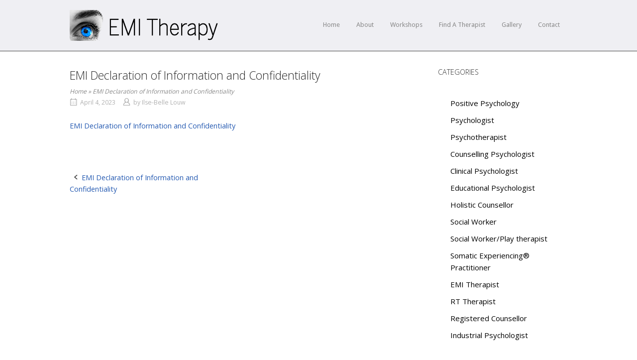

--- FILE ---
content_type: text/html; charset=UTF-8
request_url: https://emitherapy.co.za/emi-declaration-of-information-and-confidentiality/
body_size: 18966
content:
<!DOCTYPE html>
<html dir="ltr" lang="en-US" prefix="og: https://ogp.me/ns#">
<head>
<meta charset="UTF-8">
<link rel="profile" href="http://gmpg.org/xfn/11">
<link rel="pingback" href="https://emitherapy.co.za/xmlrpc.php">

<meta name="viewport" content="width=device-width, initial-scale=1"><title>EMI Declaration of Information and Confidentiality | EMI Therapy</title>
	<style>img:is([sizes="auto" i], [sizes^="auto," i]) { contain-intrinsic-size: 3000px 1500px }</style>
	
		<!-- All in One SEO 4.8.9 - aioseo.com -->
	<meta name="robots" content="max-image-preview:large" />
	<meta name="author" content="Ilse-Belle Louw"/>
	<link rel="canonical" href="https://emitherapy.co.za/emi-declaration-of-information-and-confidentiality/" />
	<meta name="generator" content="All in One SEO (AIOSEO) 4.8.9" />
		<meta property="og:locale" content="en_US" />
		<meta property="og:site_name" content="EMI Therapy" />
		<meta property="og:type" content="article" />
		<meta property="og:title" content="EMI Declaration of Information and Confidentiality | EMI Therapy" />
		<meta property="og:url" content="https://emitherapy.co.za/emi-declaration-of-information-and-confidentiality/" />
		<meta property="og:image" content="https://emitherapy.co.za/wp-content/uploads/2018/01/cropped-footer-logo.png" />
		<meta property="og:image:secure_url" content="https://emitherapy.co.za/wp-content/uploads/2018/01/cropped-footer-logo.png" />
		<meta property="article:published_time" content="2023-04-04T09:41:29+00:00" />
		<meta property="article:modified_time" content="2023-04-04T09:41:29+00:00" />
		<meta name="twitter:card" content="summary" />
		<meta name="twitter:title" content="EMI Declaration of Information and Confidentiality | EMI Therapy" />
		<meta name="twitter:image" content="https://emitherapy.co.za/wp-content/uploads/2018/01/cropped-footer-logo.png" />
		<script type="application/ld+json" class="aioseo-schema">
			{"@context":"https:\/\/schema.org","@graph":[{"@type":"BreadcrumbList","@id":"https:\/\/emitherapy.co.za\/emi-declaration-of-information-and-confidentiality\/#breadcrumblist","itemListElement":[{"@type":"ListItem","@id":"https:\/\/emitherapy.co.za#listItem","position":1,"name":"Home","item":"https:\/\/emitherapy.co.za","nextItem":{"@type":"ListItem","@id":"https:\/\/emitherapy.co.za\/emi-declaration-of-information-and-confidentiality\/#listItem","name":"EMI Declaration of Information and Confidentiality"}},{"@type":"ListItem","@id":"https:\/\/emitherapy.co.za\/emi-declaration-of-information-and-confidentiality\/#listItem","position":2,"name":"EMI Declaration of Information and Confidentiality","previousItem":{"@type":"ListItem","@id":"https:\/\/emitherapy.co.za#listItem","name":"Home"}}]},{"@type":"ItemPage","@id":"https:\/\/emitherapy.co.za\/emi-declaration-of-information-and-confidentiality\/#itempage","url":"https:\/\/emitherapy.co.za\/emi-declaration-of-information-and-confidentiality\/","name":"EMI Declaration of Information and Confidentiality | EMI Therapy","inLanguage":"en-US","isPartOf":{"@id":"https:\/\/emitherapy.co.za\/#website"},"breadcrumb":{"@id":"https:\/\/emitherapy.co.za\/emi-declaration-of-information-and-confidentiality\/#breadcrumblist"},"author":{"@id":"https:\/\/emitherapy.co.za\/author\/belle\/#author"},"creator":{"@id":"https:\/\/emitherapy.co.za\/author\/belle\/#author"},"datePublished":"2023-04-04T09:41:29+02:00","dateModified":"2023-04-04T09:41:29+02:00"},{"@type":"Organization","@id":"https:\/\/emitherapy.co.za\/#organization","name":"EMI Therapy","description":"EMI IS A BRIEF, EFFECTIVE AND RESPECTFUL TREATMENT MODALITY FOR THE RESOLUTION OF TRAUMA.","url":"https:\/\/emitherapy.co.za\/","logo":{"@type":"ImageObject","url":"https:\/\/emitherapy.co.za\/wp-content\/uploads\/2018\/01\/cropped-footer-logo.png","@id":"https:\/\/emitherapy.co.za\/emi-declaration-of-information-and-confidentiality\/#organizationLogo","width":549,"height":549},"image":{"@id":"https:\/\/emitherapy.co.za\/emi-declaration-of-information-and-confidentiality\/#organizationLogo"}},{"@type":"Person","@id":"https:\/\/emitherapy.co.za\/author\/belle\/#author","url":"https:\/\/emitherapy.co.za\/author\/belle\/","name":"Ilse-Belle Louw","image":{"@type":"ImageObject","@id":"https:\/\/emitherapy.co.za\/emi-declaration-of-information-and-confidentiality\/#authorImage","url":"https:\/\/secure.gravatar.com\/avatar\/57c1b1a30d70dd4d0ed5b747b51f75e3982578ac204114276b1155aabbea6a4e?s=96&d=mm&r=g","width":96,"height":96,"caption":"Ilse-Belle Louw"}},{"@type":"WebSite","@id":"https:\/\/emitherapy.co.za\/#website","url":"https:\/\/emitherapy.co.za\/","name":"EMI Therapy","description":"EMI IS A BRIEF, EFFECTIVE AND RESPECTFUL TREATMENT MODALITY FOR THE RESOLUTION OF TRAUMA.","inLanguage":"en-US","publisher":{"@id":"https:\/\/emitherapy.co.za\/#organization"}}]}
		</script>
		<!-- All in One SEO -->

<link rel='dns-prefetch' href='//fonts.googleapis.com' />
<link rel='dns-prefetch' href='//www.googletagmanager.com' />
<link rel="alternate" type="application/rss+xml" title="EMI Therapy &raquo; Feed" href="https://emitherapy.co.za/feed/" />
<link rel="alternate" type="application/rss+xml" title="EMI Therapy &raquo; Comments Feed" href="https://emitherapy.co.za/comments/feed/" />
        <script type="text/javascript">
        (function() {
            document.addEventListener('DOMContentLoaded', function() {
                var images = document.querySelectorAll('img[data-wp-on-async--click]');
                for (var i = 0; i < images.length; i++) {
                    var img = images[i];
                    var attributes = img.attributes;
                    for (var j = attributes.length - 1; j >= 0; j--) {
                        var attr = attributes[j];
                        if (attr.name.indexOf('data-wp-') === 0) {
                            img.removeAttribute(attr.name);
                        }
                    }
                }
            });
            
            document.addEventListener('click', function(e) {
                var target = e.target;
                
                if (target.tagName === 'IMG' && target.hasAttribute('data-wp-on-async--click')) {
                    e.preventDefault();
                    e.stopPropagation();
                    e.stopImmediatePropagation();
                    return false;
                }
                
                if (target.tagName === 'A' && target.querySelector('img[data-wp-on-async--click]')) {
                    e.preventDefault();
                    e.stopPropagation();
                    e.stopImmediatePropagation();
                    return false;
                }
            }, true);
        })();
        </script>
        <script type="text/javascript">
/* <![CDATA[ */
window._wpemojiSettings = {"baseUrl":"https:\/\/s.w.org\/images\/core\/emoji\/16.0.1\/72x72\/","ext":".png","svgUrl":"https:\/\/s.w.org\/images\/core\/emoji\/16.0.1\/svg\/","svgExt":".svg","source":{"concatemoji":"https:\/\/emitherapy.co.za\/wp-includes\/js\/wp-emoji-release.min.js?ver=6.8.3"}};
/*! This file is auto-generated */
!function(s,n){var o,i,e;function c(e){try{var t={supportTests:e,timestamp:(new Date).valueOf()};sessionStorage.setItem(o,JSON.stringify(t))}catch(e){}}function p(e,t,n){e.clearRect(0,0,e.canvas.width,e.canvas.height),e.fillText(t,0,0);var t=new Uint32Array(e.getImageData(0,0,e.canvas.width,e.canvas.height).data),a=(e.clearRect(0,0,e.canvas.width,e.canvas.height),e.fillText(n,0,0),new Uint32Array(e.getImageData(0,0,e.canvas.width,e.canvas.height).data));return t.every(function(e,t){return e===a[t]})}function u(e,t){e.clearRect(0,0,e.canvas.width,e.canvas.height),e.fillText(t,0,0);for(var n=e.getImageData(16,16,1,1),a=0;a<n.data.length;a++)if(0!==n.data[a])return!1;return!0}function f(e,t,n,a){switch(t){case"flag":return n(e,"\ud83c\udff3\ufe0f\u200d\u26a7\ufe0f","\ud83c\udff3\ufe0f\u200b\u26a7\ufe0f")?!1:!n(e,"\ud83c\udde8\ud83c\uddf6","\ud83c\udde8\u200b\ud83c\uddf6")&&!n(e,"\ud83c\udff4\udb40\udc67\udb40\udc62\udb40\udc65\udb40\udc6e\udb40\udc67\udb40\udc7f","\ud83c\udff4\u200b\udb40\udc67\u200b\udb40\udc62\u200b\udb40\udc65\u200b\udb40\udc6e\u200b\udb40\udc67\u200b\udb40\udc7f");case"emoji":return!a(e,"\ud83e\udedf")}return!1}function g(e,t,n,a){var r="undefined"!=typeof WorkerGlobalScope&&self instanceof WorkerGlobalScope?new OffscreenCanvas(300,150):s.createElement("canvas"),o=r.getContext("2d",{willReadFrequently:!0}),i=(o.textBaseline="top",o.font="600 32px Arial",{});return e.forEach(function(e){i[e]=t(o,e,n,a)}),i}function t(e){var t=s.createElement("script");t.src=e,t.defer=!0,s.head.appendChild(t)}"undefined"!=typeof Promise&&(o="wpEmojiSettingsSupports",i=["flag","emoji"],n.supports={everything:!0,everythingExceptFlag:!0},e=new Promise(function(e){s.addEventListener("DOMContentLoaded",e,{once:!0})}),new Promise(function(t){var n=function(){try{var e=JSON.parse(sessionStorage.getItem(o));if("object"==typeof e&&"number"==typeof e.timestamp&&(new Date).valueOf()<e.timestamp+604800&&"object"==typeof e.supportTests)return e.supportTests}catch(e){}return null}();if(!n){if("undefined"!=typeof Worker&&"undefined"!=typeof OffscreenCanvas&&"undefined"!=typeof URL&&URL.createObjectURL&&"undefined"!=typeof Blob)try{var e="postMessage("+g.toString()+"("+[JSON.stringify(i),f.toString(),p.toString(),u.toString()].join(",")+"));",a=new Blob([e],{type:"text/javascript"}),r=new Worker(URL.createObjectURL(a),{name:"wpTestEmojiSupports"});return void(r.onmessage=function(e){c(n=e.data),r.terminate(),t(n)})}catch(e){}c(n=g(i,f,p,u))}t(n)}).then(function(e){for(var t in e)n.supports[t]=e[t],n.supports.everything=n.supports.everything&&n.supports[t],"flag"!==t&&(n.supports.everythingExceptFlag=n.supports.everythingExceptFlag&&n.supports[t]);n.supports.everythingExceptFlag=n.supports.everythingExceptFlag&&!n.supports.flag,n.DOMReady=!1,n.readyCallback=function(){n.DOMReady=!0}}).then(function(){return e}).then(function(){var e;n.supports.everything||(n.readyCallback(),(e=n.source||{}).concatemoji?t(e.concatemoji):e.wpemoji&&e.twemoji&&(t(e.twemoji),t(e.wpemoji)))}))}((window,document),window._wpemojiSettings);
/* ]]> */
</script>
<link rel='stylesheet' id='font-awesome-css' href='https://emitherapy.co.za/wp-content/plugins/woocommerce-ajax-filters/berocket/assets/css/font-awesome.min.css?ver=6.8.3' type='text/css' media='all' />
<link rel='stylesheet' id='berocket_aapf_widget-style-css' href='https://emitherapy.co.za/wp-content/plugins/woocommerce-ajax-filters/assets/frontend/css/fullmain.min.css?ver=1.6.9.4' type='text/css' media='all' />
<link rel='stylesheet' id='layerslider-css' href='https://emitherapy.co.za/wp-content/plugins/LayerSlider/assets/static/layerslider/css/layerslider.css?ver=7.6.9' type='text/css' media='all' />
<link rel='stylesheet' id='layerslider-origami-css' href='https://emitherapy.co.za/wp-content/plugins/LayerSlider/assets/static/layerslider/plugins/origami/layerslider.origami.css?ver=7.6.9' type='text/css' media='all' />
<link rel='stylesheet' id='layerslider-popup-css' href='https://emitherapy.co.za/wp-content/plugins/LayerSlider/assets/static/layerslider/plugins/popup/layerslider.popup.css?ver=7.6.9' type='text/css' media='all' />
<style id='wp-emoji-styles-inline-css' type='text/css'>

	img.wp-smiley, img.emoji {
		display: inline !important;
		border: none !important;
		box-shadow: none !important;
		height: 1em !important;
		width: 1em !important;
		margin: 0 0.07em !important;
		vertical-align: -0.1em !important;
		background: none !important;
		padding: 0 !important;
	}
</style>
<link rel='stylesheet' id='wp-block-library-css' href='https://emitherapy.co.za/wp-includes/css/dist/block-library/style.min.css?ver=6.8.3' type='text/css' media='all' />
<style id='classic-theme-styles-inline-css' type='text/css'>
/*! This file is auto-generated */
.wp-block-button__link{color:#fff;background-color:#32373c;border-radius:9999px;box-shadow:none;text-decoration:none;padding:calc(.667em + 2px) calc(1.333em + 2px);font-size:1.125em}.wp-block-file__button{background:#32373c;color:#fff;text-decoration:none}
</style>
<link rel='stylesheet' id='directorist-account-button-style-css' href='https://emitherapy.co.za/wp-content/plugins/directorist/blocks/build/account-button/style-index.css?ver=1.0.0' type='text/css' media='all' />
<style id='directorist-search-modal-style-inline-css' type='text/css'>
.dspb-container,.dspb-container-fluid{width:100%;padding-right:var(--bs-gutter-x, 0.75rem);padding-left:var(--bs-gutter-x, 0.75rem);margin-right:auto;margin-left:auto}@media(min-width: 576px){.dspb-container,.dspb-container-sm{max-width:540px}}@media(min-width: 768px){.dspb-container,.dspb-container-md,.dspb-container-sm{max-width:720px}}@media(min-width: 992px){.dspb-container,.dspb-container-lg,.dspb-container-md,.dspb-container-sm{max-width:960px}}@media(min-width: 1200px){.dspb-container,.dspb-container-lg,.dspb-container-md,.dspb-container-sm,.dspb-container-xl{max-width:1140px}}@media(min-width: 1400px){.dspb-container,.dspb-container-lg,.dspb-container-md,.dspb-container-sm,.dspb-container-xl,.dspb-container-xxl{max-width:1320px}}.dspb-row{--bs-gutter-x: 1.5rem;--bs-gutter-y: 0;display:-webkit-box;display:-webkit-flex;display:-ms-flexbox;display:flex;-webkit-flex-wrap:wrap;-ms-flex-wrap:wrap;flex-wrap:wrap;margin-top:calc(var(--bs-gutter-y)*-1);margin-right:calc(var(--bs-gutter-x)*-0.5);margin-left:calc(var(--bs-gutter-x)*-0.5)}.dspb-row>*{width:100%}.directorist-search-popup-block{display:-webkit-inline-box;display:-webkit-inline-flex;display:-ms-inline-flexbox;display:inline-flex;-webkit-box-align:center;-webkit-align-items:center;-ms-flex-align:center;align-items:center}.directorist-search-popup-block__popup:not(.responsive-true){position:fixed;top:0;left:0;width:100%;height:auto;-webkit-transition:all .3s ease-in-out;transition:all .3s ease-in-out;-webkit-transform:translate(0, -50%) scaleY(0);transform:translate(0, -50%) scaleY(0);opacity:0;visibility:hidden;z-index:1031;background-color:var(--directorist-color-white);-webkit-box-shadow:0 5px 10px rgba(143,142,159,.1);box-shadow:0 5px 10px rgba(143,142,159,.1)}.directorist-search-popup-block__popup:not(.responsive-true).show{-webkit-transform:translate(0, 0) scaleY(1);transform:translate(0, 0) scaleY(1);opacity:1;visibility:visible}@media only screen and (max-width: 575px){.directorist-search-popup-block__popup.responsive-true .directorist-search-form-action__modal{display:none}}.directorist-search-popup-block__form{max-height:400px;overflow-y:auto;overflow-x:hidden;display:-webkit-box;display:-webkit-flex;display:-ms-flexbox;display:flex;padding:30px;margin-bottom:30px;scrollbar-width:thin;scrollbar-color:var(--directorist-color-border) var(--directorist-color-white)}@media only screen and (max-width: 767px){.directorist-search-popup-block__form{padding:30px 0 0}}@media only screen and (max-width: 575px){.directorist-search-popup-block__form{padding:30px 30px 0 6px}}.directorist-search-popup-block__form::-webkit-scrollbar{width:11px}.directorist-search-popup-block__form::-webkit-scrollbar-track{background:var(--directorist-color-white)}.directorist-search-popup-block__form::-webkit-scrollbar-thumb{background-color:var(--directorist-color-border);border-radius:6px;border:3px solid var(--directorist-color-white)}.directorist-search-popup-block__form-close{position:fixed;top:35px;right:50px;border:none;opacity:1;cursor:pointer;-webkit-transition:.3s ease-in-out;transition:.3s ease-in-out;z-index:99999;line-height:.8;display:-webkit-box;display:-webkit-flex;display:-ms-flexbox;display:flex;-webkit-box-align:center;-webkit-align-items:center;-ms-flex-align:center;align-items:center;-webkit-box-pack:center;-webkit-justify-content:center;-ms-flex-pack:center;justify-content:center;width:30px;height:30px;border-radius:50%;background-color:rgba(var(--directorist-color-danger-rgb), 0.15);-webkit-transition:.2s ease-in-out;transition:.2s ease-in-out}.directorist-search-popup-block__form-close .directorist-icon-mask:after{background-color:var(--directorist-color-danger)}@media only screen and (max-width: 767px){.directorist-search-popup-block__form-close{top:50px;right:15px}}@media only screen and (max-width: 575px){.directorist-search-popup-block__form-close{display:none}}.directorist-search-popup-block__overlay{position:fixed;top:0;left:0;width:100%;height:0;background-color:rgba(var(--directorist-color-dark-rgb), 0.2);-webkit-transition:.3s;transition:.3s;opacity:0;z-index:-1}.directorist-search-popup-block__overlay.show{height:100%;opacity:1;visibility:visible;z-index:1030;overflow-y:hidden}.directorist-search-popup-block-hidden{overflow:hidden}.directorist-search-popup-block__button{cursor:pointer;display:-webkit-inline-box;display:-webkit-inline-flex;display:-ms-inline-flexbox;display:inline-flex;-webkit-box-align:center;-webkit-align-items:center;-ms-flex-align:center;align-items:center;gap:6px}@media only screen and (max-width: 600px){.directorist-search-popup-block__button{width:40px;height:40px;-webkit-box-pack:center;-webkit-justify-content:center;-ms-flex-pack:center;justify-content:center;border:1px solid var(--directorist-color-border);border-radius:50%}.directorist-search-popup-block__button:hover .directorist-icon-mask:after{background-color:currentColor}}.directorist-search-popup-block__button .directorist-icon-mask:after{background-color:var(--directorist-color-gray)}.directorist-search-popup-block .directorist-search-contents{padding:65px 0 10px;width:100%}@media only screen and (max-width: 575px){.directorist-search-popup-block .directorist-search-contents{padding:0}}@media only screen and (min-width: 783.99px){.admin-bar .dspb-search__popup{top:32px}}@media only screen and (max-width: 782.99px){.admin-bar .dspb-search__popup{top:46px}}.wp-block-button__link{cursor:pointer;display:inline-block;text-align:center;word-break:break-word;-webkit-box-sizing:border-box;box-sizing:border-box}.wp-block-button__link.aligncenter{text-align:center}.wp-block-button__link.alignright{text-align:right}:where(.wp-block-button__link){-webkit-box-shadow:none;box-shadow:none;text-decoration:none;border-radius:9999px;padding:calc(.667em + 2px) calc(1.333em + 2px)}.wp-block-directorist-account-block-directorist-account-block[style*=text-decoration] .wp-block-button__link{text-decoration:inherit}.wp-block-directorist-account-block-directorist-account-block.has-custom-width{max-width:none}.wp-block-directorist-account-block-directorist-account-block.has-custom-width .wp-block-button__link{width:100%}.wp-block-directorist-account-block-directorist-account-block.has-custom-font-size .wp-block-button__link{font-size:inherit}.wp-block-directorist-account-block-directorist-account-block.wp-block-button__width-25{width:calc(25% - var(--wp--style--block-gap, 0.5em)*.75)}.wp-block-directorist-account-block-directorist-account-block.wp-block-button__width-50{width:calc(50% - var(--wp--style--block-gap, 0.5em)*.5)}.wp-block-directorist-account-block-directorist-account-block.wp-block-button__width-75{width:calc(75% - var(--wp--style--block-gap, 0.5em)*.25)}.wp-block-directorist-account-block-directorist-account-block.wp-block-button__width-100{width:100%;-webkit-flex-basis:100%;-ms-flex-preferred-size:100%;flex-basis:100%}.wp-block-directorist-account-block-directorist-account-block.is-style-squared,.wp-block-directorist-account-block-directorist-account-block__link.wp-block-directorist-account-block-directorist-account-block.is-style-squared{border-radius:0}.wp-block-directorist-account-block-directorist-account-block.no-border-radius,.wp-block-button__link.no-border-radius{border-radius:0 !important}:root :where(.wp-block-directorist-account-block-directorist-account-block.is-style-outline>.wp-block-button__link),:root :where(.wp-block-directorist-account-block-directorist-account-block .wp-block-button__link.is-style-outline){border:2px solid currentColor;padding:.667em 1.333em}:root :where(.wp-block-directorist-account-block-directorist-account-block.is-style-outline>.wp-block-button__link:not(.has-text-color)),:root :where(.wp-block-directorist-account-block-directorist-account-block .wp-block-button__link.is-style-outline:not(.has-text-color)){color:currentColor}:root :where(.wp-block-directorist-account-block-directorist-account-block.is-style-outline>.wp-block-button__link:not(.has-background)),:root :where(.wp-block-directorist-account-block-directorist-account-block .wp-block-button__link.is-style-outline:not(.has-background)){background-color:rgba(0,0,0,0);background-image:none}

</style>
<link rel='stylesheet' id='directorist-select2-style-css' href='https://emitherapy.co.za/wp-content/plugins/directorist/assets/vendor-css/select2.min.css?ver=8.5.3' type='text/css' media='all' />
<link rel='stylesheet' id='directorist-ez-media-uploader-style-css' href='https://emitherapy.co.za/wp-content/plugins/directorist/assets/vendor-css/ez-media-uploader.min.css?ver=8.5.3' type='text/css' media='all' />
<link rel='stylesheet' id='directorist-swiper-style-css' href='https://emitherapy.co.za/wp-content/plugins/directorist/assets/vendor-css/swiper.min.css?ver=8.5.3' type='text/css' media='all' />
<link rel='stylesheet' id='directorist-sweetalert-style-css' href='https://emitherapy.co.za/wp-content/plugins/directorist/assets/vendor-css/sweetalert.min.css?ver=8.5.3' type='text/css' media='all' />
<link rel='stylesheet' id='directorist-main-style-css' href='https://emitherapy.co.za/wp-content/plugins/directorist/assets/css/public-main.min.css?ver=8.5.3' type='text/css' media='all' />
<style id='directorist-main-style-inline-css' type='text/css'>
:root{--directorist-color-primary:#444752;--directorist-color-primary-rgb:68,71,82;--directorist-color-secondary:#F2F3F5;--directorist-color-secondary-rgb:242,243,245;--directorist-color-dark:#000;--directorist-color-dark-rgb:0,0,0;--directorist-color-success:#28A800;--directorist-color-success-rgb:40,168,0;--directorist-color-info:#2c99ff;--directorist-color-info-rgb:44,153,255;--directorist-color-warning:#f28100;--directorist-color-warning-rgb:242,129,0;--directorist-color-danger:#f80718;--directorist-color-danger-rgb:248,7,24;--directorist-color-white:#fff;--directorist-color-white-rgb:255,255,255;--directorist-color-body:#404040;--directorist-color-gray:#bcbcbc;--directorist-color-gray-rgb:188,188,188;--directorist-color-gray-hover:#BCBCBC;--directorist-color-light:#ededed;--directorist-color-light-hover:#fff;--directorist-color-light-gray:#808080;--directorist-color-light-gray-rgb:237,237,237;--directorist-color-deep-gray:#808080;--directorist-color-bg-gray:#f4f4f4;--directorist-color-bg-light-gray:#F4F5F6;--directorist-color-bg-light:#EDEDED;--directorist-color-placeholder:#6c757d;--directorist-color-overlay:rgba(var(--directorist-color-dark-rgb),.5);--directorist-color-overlay-normal:rgba(var(--directorist-color-dark-rgb),.2);--directorist-color-border:#e9e9e9;--directorist-color-border-light:#f5f5f5;--directorist-color-border-gray:#d9d9d9;--directorist-box-shadow:0 4px 6px rgba(0,0,0,.04);--directorist-box-shadow-sm:0 2px 5px rgba(0,0,0,.05);--directorist-color-open-badge:#32cc6f;--directorist-color-closed-badge:#e23636;--directorist-color-featured-badge:#fa8b0c;--directorist-color-popular-badge:#f51957;--directorist-color-new-badge:#122069;--directorist-color-marker-shape:#444752;--directorist-color-marker-icon:#fff;--directorist-color-marker-shape-rgb:68,71,82;--directorist-fw-regular:400;--directorist-fw-medium:500;--directorist-fw-semiBold:600;--directorist-fw-bold:700;--directorist-border-radius-xs:8px;--directorist-border-radius-sm:10px;--directorist-border-radius-md:12px;--directorist-border-radius-lg:16px;--directorist-color-btn:var(--directorist-color-primary);--directorist-color-btn-hover:rgba(var(--directorist-color-primary-rgb),.80);--directorist-color-btn-border:var(--directorist-color-primary);--directorist-color-btn-primary:#fff;--directorist-color-btn-primary-rgb:68,71,82;--directorist-color-btn-primary-bg:#444752;--directorist-color-btn-primary-border:#444752;--directorist-color-btn-secondary:#404040;--directorist-color-btn-secondary-rgb:242,243,245;--directorist-color-btn-secondary-bg:#f2f3f5;--directorist-color-btn-secondary-border:#f2f3f5;--directorist-color-star:var(--directorist-color-warning);--gallery-crop-width:740px;--gallery-crop-height:580px}.pricing .price_action .price_action--btn,#directorist.atbd_wrapper .btn-primary,.default-ad-search .submit_btn .btn-default,.atbd_content_active #directorist.atbd_wrapper.dashboard_area .user_pro_img_area .user_img .choose_btn #upload_pro_pic,#directorist.atbd_wrapper .at-modal .at-modal-close,.atbdp_login_form_shortcode #loginform p input[type=submit],.atbd_manage_fees_wrapper .table tr .action p .btn-block,#directorist.atbd_wrapper #atbdp-checkout-form #atbdp_checkout_submit_btn,#directorist.atbd_wrapper .ezmu__btn,.default-ad-search .submit_btn .btn-primary,.directorist-content-active .widget.atbd_widget .directorist .btn,.directorist-btn.directorist-btn-dark,.atbd-add-payment-method form .atbd-save-card,#bhCopyTime,#bhAddNew,.directorist-content-active .widget.atbd_widget .atbd_author_info_widget .btn{color:var(--directorist-color-white)}.pricing .price_action .price_action--btn:hover,#directorist.atbd_wrapper .btn-primary:hover,.default-ad-search .submit_btn .btn-default:hover,.atbd_content_active #directorist.atbd_wrapper.dashboard_area .user_pro_img_area .user_img .choose_btn #upload_pro_pic:hover,#directorist.atbd_wrapper .at-modal .at-modal-close:hover,.atbdp_login_form_shortcode #loginform p input[type=submit]:hover,.atbd_manage_fees_wrapper .table tr .action p .btn-block:hover,#directorist.atbd_wrapper #atbdp-checkout-form #atbdp_checkout_submit_btn:hover,#directorist.atbd_wrapper .ezmu__btn:hover,.default-ad-search .submit_btn .btn-primary:hover,.directorist-content-active .widget.atbd_widget .directorist .btn:hover,.directorist-btn.directorist-btn-dark:hover,.atbd-add-payment-method form .atbd-save-card:hover,#bhCopyTime:hover,#bhAddNew:hover,.bdb-select-hours .bdb-remove:hover,.directorist-content-active .widget.atbd_widget .atbd_author_info_widget .btn:hover{color:var(--directorist-color-white)}.pricing .price_action .price_action--btn,#directorist.atbd_wrapper .btn-primary,.default-ad-search .submit_btn .btn-default,.atbd_content_active #directorist.atbd_wrapper.dashboard_area .user_pro_img_area .user_img .choose_btn #upload_pro_pic,#directorist.atbd_wrapper .at-modal .at-modal-close,.atbdp_login_form_shortcode #loginform p input[type=submit],.atbd_manage_fees_wrapper .table tr .action p .btn-block,#directorist.atbd_wrapper .ezmu__btn,.default-ad-search .submit_btn .btn-primary .directorist-content-active .widget.atbd_widget .directorist .btn,.directorist-btn.directorist-btn-dark,.atbd-add-payment-method form .atbd-save-card,#bhCopyTime,#bhAddNew,.bdb-select-hours .bdb-remove,.directorist-content-active .widget.atbd_widget .atbd_author_info_widget .btn{background:var(--directorist-color-btn-primary-bg)}.pricing .price_action .price_action--btn:hover,#directorist.atbd_wrapper .btn-primary:hover,#directorist.atbd_wrapper .at-modal .at-modal-close:hover,.default-ad-search .submit_btn .btn-default:hover,.atbd_content_active #directorist.atbd_wrapper.dashboard_area .user_pro_img_area .user_img .choose_btn #upload_pro_pic:hover,.atbdp_login_form_shortcode #loginform p input[type=submit]:hover,#directorist.atbd_wrapper .ezmu__btn:hover,.default-ad-search .submit_btn .btn-primary:hover,.directorist-content-active .widget.atbd_widget .directorist .btn:hover,.directorist-btn.directorist-btn-dark:hover,.atbd-add-payment-method form .atbd-save-card:hover,#bhCopyTime:hover,#bhAddNew:hover,.bdb-select-hours .bdb-remove:hover,.directorist-content-active .widget.atbd_widget .atbd_author_info_widget .btn:hover{background:var(--directorist-color-btn-hover)}#directorist.atbd_wrapper .btn-primary,.default-ad-search .submit_btn .btn-default,.atbdp_login_form_shortcode #loginform p input[type=submit],.default-ad-search .submit_btn .btn-primary,.directorist-content-active .widget.atbd_widget .directorist .btn,.atbd-add-payment-method form .atbd-save-card,.directorist-content-active .widget.atbd_widget .atbd_author_info_widget .btn{border-color:var(--directorist-color-btn-border)}#directorist.atbd_wrapper .btn-primary:hover,.default-ad-search .submit_btn .btn-default:hover,.atbdp_login_form_shortcode #loginform p input[type=submit]:hover,.default-ad-search .submit_btn .btn-primary:hover,.directorist-content-active .widget.atbd_widget .directorist .btn:hover,.atbd-add-payment-method form .atbd-save-card:hover,.directorist-content-active .widget.atbd_widget .atbd_author_info_widget .btn:hover{border-color:var(--directorist-color-primary)}.ads-advanced .price-frequency .pf-btn input:checked+span,.atbdpr-range .ui-slider-horizontal .ui-slider-range,.custom-control .custom-control-input:checked~.check--select,#directorist.atbd_wrapper .pagination .nav-links .current,.atbd_director_social_wrap a,.widget.atbd_widget[id^=bd] .atbd_author_info_widget .directorist-author-social li a,.widget.atbd_widget[id^=dcl] .atbd_author_info_widget .directorist-author-social li a,.atbd_content_active #directorist.atbd_wrapper .widget.atbd_widget .atbdp.atbdp-widget-tags ul li a:hover{background:var(--directorist-color-primary)!important}.ads-advanced .price-frequency .pf-btn input:checked+span,.directorist-content-active .directorist-type-nav__list .directorist-type-nav__list__current .directorist-type-nav__link,.atbdpr-range .ui-slider-horizontal .ui-slider-handle,.custom-control .custom-control-input:checked~.check--select,.custom-control .custom-control-input:checked~.radio--select,#atpp-plan-change-modal .atm-contents-inner .dcl_pricing_plan input:checked+label:before,#dwpp-plan-renew-modal .atm-contents-inner .dcl_pricing_plan input:checked+label:before{border-color:var(--directorist-color-primary)}.atbd_map_shape{background:var(--directorist-color-marker-shape)!important}.map-icon-label i,.atbd_map_shape>span{color:var(--directorist-color-marker-icon)!important}
:root{--directorist-color-primary:#444752;--directorist-color-primary-rgb:68,71,82;--directorist-color-secondary:#F2F3F5;--directorist-color-secondary-rgb:242,243,245;--directorist-color-dark:#000;--directorist-color-dark-rgb:0,0,0;--directorist-color-success:#28A800;--directorist-color-success-rgb:40,168,0;--directorist-color-info:#2c99ff;--directorist-color-info-rgb:44,153,255;--directorist-color-warning:#f28100;--directorist-color-warning-rgb:242,129,0;--directorist-color-danger:#f80718;--directorist-color-danger-rgb:248,7,24;--directorist-color-white:#fff;--directorist-color-white-rgb:255,255,255;--directorist-color-body:#404040;--directorist-color-gray:#bcbcbc;--directorist-color-gray-rgb:188,188,188;--directorist-color-gray-hover:#BCBCBC;--directorist-color-light:#ededed;--directorist-color-light-hover:#fff;--directorist-color-light-gray:#808080;--directorist-color-light-gray-rgb:237,237,237;--directorist-color-deep-gray:#808080;--directorist-color-bg-gray:#f4f4f4;--directorist-color-bg-light-gray:#F4F5F6;--directorist-color-bg-light:#EDEDED;--directorist-color-placeholder:#6c757d;--directorist-color-overlay:rgba(var(--directorist-color-dark-rgb),.5);--directorist-color-overlay-normal:rgba(var(--directorist-color-dark-rgb),.2);--directorist-color-border:#e9e9e9;--directorist-color-border-light:#f5f5f5;--directorist-color-border-gray:#d9d9d9;--directorist-box-shadow:0 4px 6px rgba(0,0,0,.04);--directorist-box-shadow-sm:0 2px 5px rgba(0,0,0,.05);--directorist-color-open-badge:#32cc6f;--directorist-color-closed-badge:#e23636;--directorist-color-featured-badge:#fa8b0c;--directorist-color-popular-badge:#f51957;--directorist-color-new-badge:#122069;--directorist-color-marker-shape:#444752;--directorist-color-marker-icon:#fff;--directorist-color-marker-shape-rgb:68,71,82;--directorist-fw-regular:400;--directorist-fw-medium:500;--directorist-fw-semiBold:600;--directorist-fw-bold:700;--directorist-border-radius-xs:8px;--directorist-border-radius-sm:10px;--directorist-border-radius-md:12px;--directorist-border-radius-lg:16px;--directorist-color-btn:var(--directorist-color-primary);--directorist-color-btn-hover:rgba(var(--directorist-color-primary-rgb),.80);--directorist-color-btn-border:var(--directorist-color-primary);--directorist-color-btn-primary:#fff;--directorist-color-btn-primary-rgb:68,71,82;--directorist-color-btn-primary-bg:#444752;--directorist-color-btn-primary-border:#444752;--directorist-color-btn-secondary:#404040;--directorist-color-btn-secondary-rgb:242,243,245;--directorist-color-btn-secondary-bg:#f2f3f5;--directorist-color-btn-secondary-border:#f2f3f5;--directorist-color-star:var(--directorist-color-warning);--gallery-crop-width:740px;--gallery-crop-height:580px}.pricing .price_action .price_action--btn,#directorist.atbd_wrapper .btn-primary,.default-ad-search .submit_btn .btn-default,.atbd_content_active #directorist.atbd_wrapper.dashboard_area .user_pro_img_area .user_img .choose_btn #upload_pro_pic,#directorist.atbd_wrapper .at-modal .at-modal-close,.atbdp_login_form_shortcode #loginform p input[type=submit],.atbd_manage_fees_wrapper .table tr .action p .btn-block,#directorist.atbd_wrapper #atbdp-checkout-form #atbdp_checkout_submit_btn,#directorist.atbd_wrapper .ezmu__btn,.default-ad-search .submit_btn .btn-primary,.directorist-content-active .widget.atbd_widget .directorist .btn,.directorist-btn.directorist-btn-dark,.atbd-add-payment-method form .atbd-save-card,#bhCopyTime,#bhAddNew,.directorist-content-active .widget.atbd_widget .atbd_author_info_widget .btn{color:var(--directorist-color-white)}.pricing .price_action .price_action--btn:hover,#directorist.atbd_wrapper .btn-primary:hover,.default-ad-search .submit_btn .btn-default:hover,.atbd_content_active #directorist.atbd_wrapper.dashboard_area .user_pro_img_area .user_img .choose_btn #upload_pro_pic:hover,#directorist.atbd_wrapper .at-modal .at-modal-close:hover,.atbdp_login_form_shortcode #loginform p input[type=submit]:hover,.atbd_manage_fees_wrapper .table tr .action p .btn-block:hover,#directorist.atbd_wrapper #atbdp-checkout-form #atbdp_checkout_submit_btn:hover,#directorist.atbd_wrapper .ezmu__btn:hover,.default-ad-search .submit_btn .btn-primary:hover,.directorist-content-active .widget.atbd_widget .directorist .btn:hover,.directorist-btn.directorist-btn-dark:hover,.atbd-add-payment-method form .atbd-save-card:hover,#bhCopyTime:hover,#bhAddNew:hover,.bdb-select-hours .bdb-remove:hover,.directorist-content-active .widget.atbd_widget .atbd_author_info_widget .btn:hover{color:var(--directorist-color-white)}.pricing .price_action .price_action--btn,#directorist.atbd_wrapper .btn-primary,.default-ad-search .submit_btn .btn-default,.atbd_content_active #directorist.atbd_wrapper.dashboard_area .user_pro_img_area .user_img .choose_btn #upload_pro_pic,#directorist.atbd_wrapper .at-modal .at-modal-close,.atbdp_login_form_shortcode #loginform p input[type=submit],.atbd_manage_fees_wrapper .table tr .action p .btn-block,#directorist.atbd_wrapper .ezmu__btn,.default-ad-search .submit_btn .btn-primary .directorist-content-active .widget.atbd_widget .directorist .btn,.directorist-btn.directorist-btn-dark,.atbd-add-payment-method form .atbd-save-card,#bhCopyTime,#bhAddNew,.bdb-select-hours .bdb-remove,.directorist-content-active .widget.atbd_widget .atbd_author_info_widget .btn{background:var(--directorist-color-btn-primary-bg)}.pricing .price_action .price_action--btn:hover,#directorist.atbd_wrapper .btn-primary:hover,#directorist.atbd_wrapper .at-modal .at-modal-close:hover,.default-ad-search .submit_btn .btn-default:hover,.atbd_content_active #directorist.atbd_wrapper.dashboard_area .user_pro_img_area .user_img .choose_btn #upload_pro_pic:hover,.atbdp_login_form_shortcode #loginform p input[type=submit]:hover,#directorist.atbd_wrapper .ezmu__btn:hover,.default-ad-search .submit_btn .btn-primary:hover,.directorist-content-active .widget.atbd_widget .directorist .btn:hover,.directorist-btn.directorist-btn-dark:hover,.atbd-add-payment-method form .atbd-save-card:hover,#bhCopyTime:hover,#bhAddNew:hover,.bdb-select-hours .bdb-remove:hover,.directorist-content-active .widget.atbd_widget .atbd_author_info_widget .btn:hover{background:var(--directorist-color-btn-hover)}#directorist.atbd_wrapper .btn-primary,.default-ad-search .submit_btn .btn-default,.atbdp_login_form_shortcode #loginform p input[type=submit],.default-ad-search .submit_btn .btn-primary,.directorist-content-active .widget.atbd_widget .directorist .btn,.atbd-add-payment-method form .atbd-save-card,.directorist-content-active .widget.atbd_widget .atbd_author_info_widget .btn{border-color:var(--directorist-color-btn-border)}#directorist.atbd_wrapper .btn-primary:hover,.default-ad-search .submit_btn .btn-default:hover,.atbdp_login_form_shortcode #loginform p input[type=submit]:hover,.default-ad-search .submit_btn .btn-primary:hover,.directorist-content-active .widget.atbd_widget .directorist .btn:hover,.atbd-add-payment-method form .atbd-save-card:hover,.directorist-content-active .widget.atbd_widget .atbd_author_info_widget .btn:hover{border-color:var(--directorist-color-primary)}.ads-advanced .price-frequency .pf-btn input:checked+span,.atbdpr-range .ui-slider-horizontal .ui-slider-range,.custom-control .custom-control-input:checked~.check--select,#directorist.atbd_wrapper .pagination .nav-links .current,.atbd_director_social_wrap a,.widget.atbd_widget[id^=bd] .atbd_author_info_widget .directorist-author-social li a,.widget.atbd_widget[id^=dcl] .atbd_author_info_widget .directorist-author-social li a,.atbd_content_active #directorist.atbd_wrapper .widget.atbd_widget .atbdp.atbdp-widget-tags ul li a:hover{background:var(--directorist-color-primary)!important}.ads-advanced .price-frequency .pf-btn input:checked+span,.directorist-content-active .directorist-type-nav__list .directorist-type-nav__list__current .directorist-type-nav__link,.atbdpr-range .ui-slider-horizontal .ui-slider-handle,.custom-control .custom-control-input:checked~.check--select,.custom-control .custom-control-input:checked~.radio--select,#atpp-plan-change-modal .atm-contents-inner .dcl_pricing_plan input:checked+label:before,#dwpp-plan-renew-modal .atm-contents-inner .dcl_pricing_plan input:checked+label:before{border-color:var(--directorist-color-primary)}.atbd_map_shape{background:var(--directorist-color-marker-shape)!important}.map-icon-label i,.atbd_map_shape>span{color:var(--directorist-color-marker-icon)!important}
</style>
<link rel='stylesheet' id='directorist-blocks-common-css' href='https://emitherapy.co.za/wp-content/plugins/directorist/blocks/assets/index.css?ver=1' type='text/css' media='all' />
<style id='global-styles-inline-css' type='text/css'>
:root{--wp--preset--aspect-ratio--square: 1;--wp--preset--aspect-ratio--4-3: 4/3;--wp--preset--aspect-ratio--3-4: 3/4;--wp--preset--aspect-ratio--3-2: 3/2;--wp--preset--aspect-ratio--2-3: 2/3;--wp--preset--aspect-ratio--16-9: 16/9;--wp--preset--aspect-ratio--9-16: 9/16;--wp--preset--color--black: #000000;--wp--preset--color--cyan-bluish-gray: #abb8c3;--wp--preset--color--white: #ffffff;--wp--preset--color--pale-pink: #f78da7;--wp--preset--color--vivid-red: #cf2e2e;--wp--preset--color--luminous-vivid-orange: #ff6900;--wp--preset--color--luminous-vivid-amber: #fcb900;--wp--preset--color--light-green-cyan: #7bdcb5;--wp--preset--color--vivid-green-cyan: #00d084;--wp--preset--color--pale-cyan-blue: #8ed1fc;--wp--preset--color--vivid-cyan-blue: #0693e3;--wp--preset--color--vivid-purple: #9b51e0;--wp--preset--gradient--vivid-cyan-blue-to-vivid-purple: linear-gradient(135deg,rgba(6,147,227,1) 0%,rgb(155,81,224) 100%);--wp--preset--gradient--light-green-cyan-to-vivid-green-cyan: linear-gradient(135deg,rgb(122,220,180) 0%,rgb(0,208,130) 100%);--wp--preset--gradient--luminous-vivid-amber-to-luminous-vivid-orange: linear-gradient(135deg,rgba(252,185,0,1) 0%,rgba(255,105,0,1) 100%);--wp--preset--gradient--luminous-vivid-orange-to-vivid-red: linear-gradient(135deg,rgba(255,105,0,1) 0%,rgb(207,46,46) 100%);--wp--preset--gradient--very-light-gray-to-cyan-bluish-gray: linear-gradient(135deg,rgb(238,238,238) 0%,rgb(169,184,195) 100%);--wp--preset--gradient--cool-to-warm-spectrum: linear-gradient(135deg,rgb(74,234,220) 0%,rgb(151,120,209) 20%,rgb(207,42,186) 40%,rgb(238,44,130) 60%,rgb(251,105,98) 80%,rgb(254,248,76) 100%);--wp--preset--gradient--blush-light-purple: linear-gradient(135deg,rgb(255,206,236) 0%,rgb(152,150,240) 100%);--wp--preset--gradient--blush-bordeaux: linear-gradient(135deg,rgb(254,205,165) 0%,rgb(254,45,45) 50%,rgb(107,0,62) 100%);--wp--preset--gradient--luminous-dusk: linear-gradient(135deg,rgb(255,203,112) 0%,rgb(199,81,192) 50%,rgb(65,88,208) 100%);--wp--preset--gradient--pale-ocean: linear-gradient(135deg,rgb(255,245,203) 0%,rgb(182,227,212) 50%,rgb(51,167,181) 100%);--wp--preset--gradient--electric-grass: linear-gradient(135deg,rgb(202,248,128) 0%,rgb(113,206,126) 100%);--wp--preset--gradient--midnight: linear-gradient(135deg,rgb(2,3,129) 0%,rgb(40,116,252) 100%);--wp--preset--font-size--small: 13px;--wp--preset--font-size--medium: 20px;--wp--preset--font-size--large: 36px;--wp--preset--font-size--x-large: 42px;--wp--preset--spacing--20: 0.44rem;--wp--preset--spacing--30: 0.67rem;--wp--preset--spacing--40: 1rem;--wp--preset--spacing--50: 1.5rem;--wp--preset--spacing--60: 2.25rem;--wp--preset--spacing--70: 3.38rem;--wp--preset--spacing--80: 5.06rem;--wp--preset--shadow--natural: 6px 6px 9px rgba(0, 0, 0, 0.2);--wp--preset--shadow--deep: 12px 12px 50px rgba(0, 0, 0, 0.4);--wp--preset--shadow--sharp: 6px 6px 0px rgba(0, 0, 0, 0.2);--wp--preset--shadow--outlined: 6px 6px 0px -3px rgba(255, 255, 255, 1), 6px 6px rgba(0, 0, 0, 1);--wp--preset--shadow--crisp: 6px 6px 0px rgba(0, 0, 0, 1);}:where(.is-layout-flex){gap: 0.5em;}:where(.is-layout-grid){gap: 0.5em;}body .is-layout-flex{display: flex;}.is-layout-flex{flex-wrap: wrap;align-items: center;}.is-layout-flex > :is(*, div){margin: 0;}body .is-layout-grid{display: grid;}.is-layout-grid > :is(*, div){margin: 0;}:where(.wp-block-columns.is-layout-flex){gap: 2em;}:where(.wp-block-columns.is-layout-grid){gap: 2em;}:where(.wp-block-post-template.is-layout-flex){gap: 1.25em;}:where(.wp-block-post-template.is-layout-grid){gap: 1.25em;}.has-black-color{color: var(--wp--preset--color--black) !important;}.has-cyan-bluish-gray-color{color: var(--wp--preset--color--cyan-bluish-gray) !important;}.has-white-color{color: var(--wp--preset--color--white) !important;}.has-pale-pink-color{color: var(--wp--preset--color--pale-pink) !important;}.has-vivid-red-color{color: var(--wp--preset--color--vivid-red) !important;}.has-luminous-vivid-orange-color{color: var(--wp--preset--color--luminous-vivid-orange) !important;}.has-luminous-vivid-amber-color{color: var(--wp--preset--color--luminous-vivid-amber) !important;}.has-light-green-cyan-color{color: var(--wp--preset--color--light-green-cyan) !important;}.has-vivid-green-cyan-color{color: var(--wp--preset--color--vivid-green-cyan) !important;}.has-pale-cyan-blue-color{color: var(--wp--preset--color--pale-cyan-blue) !important;}.has-vivid-cyan-blue-color{color: var(--wp--preset--color--vivid-cyan-blue) !important;}.has-vivid-purple-color{color: var(--wp--preset--color--vivid-purple) !important;}.has-black-background-color{background-color: var(--wp--preset--color--black) !important;}.has-cyan-bluish-gray-background-color{background-color: var(--wp--preset--color--cyan-bluish-gray) !important;}.has-white-background-color{background-color: var(--wp--preset--color--white) !important;}.has-pale-pink-background-color{background-color: var(--wp--preset--color--pale-pink) !important;}.has-vivid-red-background-color{background-color: var(--wp--preset--color--vivid-red) !important;}.has-luminous-vivid-orange-background-color{background-color: var(--wp--preset--color--luminous-vivid-orange) !important;}.has-luminous-vivid-amber-background-color{background-color: var(--wp--preset--color--luminous-vivid-amber) !important;}.has-light-green-cyan-background-color{background-color: var(--wp--preset--color--light-green-cyan) !important;}.has-vivid-green-cyan-background-color{background-color: var(--wp--preset--color--vivid-green-cyan) !important;}.has-pale-cyan-blue-background-color{background-color: var(--wp--preset--color--pale-cyan-blue) !important;}.has-vivid-cyan-blue-background-color{background-color: var(--wp--preset--color--vivid-cyan-blue) !important;}.has-vivid-purple-background-color{background-color: var(--wp--preset--color--vivid-purple) !important;}.has-black-border-color{border-color: var(--wp--preset--color--black) !important;}.has-cyan-bluish-gray-border-color{border-color: var(--wp--preset--color--cyan-bluish-gray) !important;}.has-white-border-color{border-color: var(--wp--preset--color--white) !important;}.has-pale-pink-border-color{border-color: var(--wp--preset--color--pale-pink) !important;}.has-vivid-red-border-color{border-color: var(--wp--preset--color--vivid-red) !important;}.has-luminous-vivid-orange-border-color{border-color: var(--wp--preset--color--luminous-vivid-orange) !important;}.has-luminous-vivid-amber-border-color{border-color: var(--wp--preset--color--luminous-vivid-amber) !important;}.has-light-green-cyan-border-color{border-color: var(--wp--preset--color--light-green-cyan) !important;}.has-vivid-green-cyan-border-color{border-color: var(--wp--preset--color--vivid-green-cyan) !important;}.has-pale-cyan-blue-border-color{border-color: var(--wp--preset--color--pale-cyan-blue) !important;}.has-vivid-cyan-blue-border-color{border-color: var(--wp--preset--color--vivid-cyan-blue) !important;}.has-vivid-purple-border-color{border-color: var(--wp--preset--color--vivid-purple) !important;}.has-vivid-cyan-blue-to-vivid-purple-gradient-background{background: var(--wp--preset--gradient--vivid-cyan-blue-to-vivid-purple) !important;}.has-light-green-cyan-to-vivid-green-cyan-gradient-background{background: var(--wp--preset--gradient--light-green-cyan-to-vivid-green-cyan) !important;}.has-luminous-vivid-amber-to-luminous-vivid-orange-gradient-background{background: var(--wp--preset--gradient--luminous-vivid-amber-to-luminous-vivid-orange) !important;}.has-luminous-vivid-orange-to-vivid-red-gradient-background{background: var(--wp--preset--gradient--luminous-vivid-orange-to-vivid-red) !important;}.has-very-light-gray-to-cyan-bluish-gray-gradient-background{background: var(--wp--preset--gradient--very-light-gray-to-cyan-bluish-gray) !important;}.has-cool-to-warm-spectrum-gradient-background{background: var(--wp--preset--gradient--cool-to-warm-spectrum) !important;}.has-blush-light-purple-gradient-background{background: var(--wp--preset--gradient--blush-light-purple) !important;}.has-blush-bordeaux-gradient-background{background: var(--wp--preset--gradient--blush-bordeaux) !important;}.has-luminous-dusk-gradient-background{background: var(--wp--preset--gradient--luminous-dusk) !important;}.has-pale-ocean-gradient-background{background: var(--wp--preset--gradient--pale-ocean) !important;}.has-electric-grass-gradient-background{background: var(--wp--preset--gradient--electric-grass) !important;}.has-midnight-gradient-background{background: var(--wp--preset--gradient--midnight) !important;}.has-small-font-size{font-size: var(--wp--preset--font-size--small) !important;}.has-medium-font-size{font-size: var(--wp--preset--font-size--medium) !important;}.has-large-font-size{font-size: var(--wp--preset--font-size--large) !important;}.has-x-large-font-size{font-size: var(--wp--preset--font-size--x-large) !important;}
:where(.wp-block-post-template.is-layout-flex){gap: 1.25em;}:where(.wp-block-post-template.is-layout-grid){gap: 1.25em;}
:where(.wp-block-columns.is-layout-flex){gap: 2em;}:where(.wp-block-columns.is-layout-grid){gap: 2em;}
:root :where(.wp-block-pullquote){font-size: 1.5em;line-height: 1.6;}
</style>
<link rel='stylesheet' id='responsive-lightbox-tosrus-css' href='https://emitherapy.co.za/wp-content/plugins/responsive-lightbox/assets/tosrus/jquery.tosrus.min.css?ver=2.5.0' type='text/css' media='all' />
<link rel='stylesheet' id='woocommerce-layout-css' href='https://emitherapy.co.za/wp-content/plugins/woocommerce/assets/css/woocommerce-layout.css?ver=10.3.5' type='text/css' media='all' />
<link rel='stylesheet' id='woocommerce-smallscreen-css' href='https://emitherapy.co.za/wp-content/plugins/woocommerce/assets/css/woocommerce-smallscreen.css?ver=10.3.5' type='text/css' media='only screen and (max-width: 768px)' />
<link rel='stylesheet' id='woocommerce-general-css' href='https://emitherapy.co.za/wp-content/plugins/woocommerce/assets/css/woocommerce.css?ver=10.3.5' type='text/css' media='all' />
<link rel='stylesheet' id='northern-woocommerce-css' href='https://emitherapy.co.za/wp-content/themes/siteorigin-north/woocommerce.min.css?ver=1.21.0' type='text/css' media='all' />
<style id='woocommerce-inline-inline-css' type='text/css'>
.woocommerce form .form-row .required { visibility: visible; }
</style>
<link rel='stylesheet' id='brands-styles-css' href='https://emitherapy.co.za/wp-content/plugins/woocommerce/assets/css/brands.css?ver=10.3.5' type='text/css' media='all' />
<link rel='stylesheet' id='siteorigin-north-style-css' href='https://emitherapy.co.za/wp-content/themes/siteorigin-north/style.min.css?ver=1.21.0' type='text/css' media='all' />
<link rel='stylesheet' id='siteorigin-north-icons-css' href='https://emitherapy.co.za/wp-content/themes/siteorigin-north/css/north-icons.min.css?ver=1.21.0' type='text/css' media='all' />
<link rel='stylesheet' id='siteorigin-north-flexslider-css' href='https://emitherapy.co.za/wp-content/themes/siteorigin-north/css/flexslider.min.css?ver=6.8.3' type='text/css' media='all' />
<link rel='stylesheet' id='siteorigin-google-web-fonts-css' href='https://fonts.googleapis.com/css?family=Open+Sans%3Aregular%2C300%7CDroid+Sans%3A400%2C700&#038;ver=6.8.3#038;subset&#038;display=block' type='text/css' media='all' />
<script type="text/javascript" id="jquery-core-js-extra">
/* <![CDATA[ */
var directorist = {"request_headers":{"Referer-Page-ID":1319},"nonce":"6c94fa4e41","directorist_nonce":"43b4caee8f","ajax_nonce":"e6fbb5d41c","is_admin":"","ajaxurl":"https:\/\/emitherapy.co.za\/wp-admin\/admin-ajax.php","assets_url":"https:\/\/emitherapy.co.za\/wp-content\/plugins\/directorist\/assets\/","home_url":"https:\/\/emitherapy.co.za","rest_url":"https:\/\/emitherapy.co.za\/wp-json\/","rest_nonce":"ba402d3f60","nonceName":"atbdp_nonce_js","login_alert_message":"Sorry, you need to login first.","rtl":"false","warning":"WARNING!","success":"SUCCESS!","not_add_more_than_one":"You can not add more than one review. Refresh the page to edit or delete your review!,","duplicate_review_error":"Sorry! your review already in process.","review_success":"Reviews Saved Successfully!","review_approval_text":"We have received your review. It requires approval.","review_error":"Something went wrong. Check the form and try again!!!","review_loaded":"Reviews Loaded!","review_not_available":"NO MORE REVIEWS AVAILABLE!,","review_have_not_for_delete":"You do not have any review to delete. Refresh the page to submit new review!!!,","review_sure_msg":"Are you sure?","review_want_to_remove":"Do you really want to remove this review!","review_delete_msg":"Yes, Delete it!","review_cancel_btn_text":"Cancel","review_wrong_msg":"Something went wrong!, Try again","listing_remove_title":"Are you sure?","listing_remove_text":"Do you really want to delete this item?!","listing_remove_confirm_text":"Yes, Delete it!","listing_delete":"Deleted!!","listing_error_title":"ERROR!!","listing_error_text":"Something went wrong!!!, Try again","upload_pro_pic_title":"Select or Upload a profile picture","upload_pro_pic_text":"Use this Image","payNow":"Pay Now","completeSubmission":"Complete Submission","waiting_msg":"Sending the message, please wait...","plugin_url":"https:\/\/emitherapy.co.za\/wp-content\/plugins\/directorist\/","currentDate":"April 4, 2023","enable_reviewer_content":"1","add_listing_data":{"nonce":"6c94fa4e41","ajaxurl":"https:\/\/emitherapy.co.za\/wp-admin\/admin-ajax.php","nonceName":"atbdp_nonce_js","is_admin":false,"media_uploader":[{"element_id":"directorist-image-upload","meta_name":"listing_img","files_meta_name":"files_meta","error_msg":"Listing gallery has invalid files"}],"i18n_text":{"see_more_text":"See More","see_less_text":"See Less","confirmation_text":"Are you sure","ask_conf_sl_lnk_del_txt":"Do you really want to remove this Social Link!","ask_conf_faqs_del_txt":"Do you really want to remove this FAQ!","confirm_delete":"Yes, Delete it!","deleted":"Deleted!","max_location_creation":"","max_location_msg":"You can only use ","submission_wait_msg":"Please wait, your submission is being processed.","image_uploading_msg":"Please wait, your selected images being uploaded."},"create_new_tag":"","create_new_loc":"","create_new_cat":"","image_notice":"Sorry! You have crossed the maximum image limit","category_custom_field_relations":{"55":[]}},"lazy_load_taxonomy_fields":"","current_page_id":"1319","icon_markup":"<i class=\"directorist-icon-mask ##CLASS##\" aria-hidden=\"true\" style=\"--directorist-icon: url(##URL##)\"><\/i>","search_form_default_label":"Label","search_form_default_placeholder":"Placeholder","add_listing_url":"","enabled_multi_directory":"","site_name":"EMI Therapy","dynamic_view_count_cache":"","loading_more_text":"Loading more...","script_debugging":"1","ajax_url":"https:\/\/emitherapy.co.za\/wp-admin\/admin-ajax.php","redirect_url":"?rand=1763241996&rand=1763241996","loading_message":"Sending user info, please wait...","login_error_message":"Wrong username or password.","i18n_text":{"category_selection":"Select a category","location_selection":"Select a location","show_more":"Show More","show_less":"Show Less","added_favourite":"Added to favorite","please_login":"Please login first","select_listing_map":"google","Miles":" Kilometers"},"args":{"search_max_radius_distance":1000},"directory_type":"55","default_directory_type":"general","directory_type_term_data":{"submission_form_fields":{"fields":{"title":{"field_key":"listing_title","type":"text","required":"1","label":"Title","placeholder":"Enter a title","widget_group":"preset","widget_name":"title","widget_key":"title"},"description":{"field_key":"listing_content","type":"wp_editor","label":"Long Details","placeholder":"","required":"","only_for_admin":"","widget_group":"preset","widget_name":"description","widget_key":"description"},"location":{"type":"multiple","field_key":"tax_input[at_biz_dir-location][]","label":"Location","required":"","only_for_admin":"","widget_group":"preset","widget_name":"location","widget_key":"location","create_new_loc":""},"tag":{"type":"multiple","field_key":"tax_input[at_biz_dir-tags][]","label":"Tag","required":"","allow_new":"","only_for_admin":"","widget_group":"preset","widget_name":"tag","widget_key":"tag"},"category":{"type":"multiple","field_key":"admin_category_select[]","label":"Select Category","required":"","only_for_admin":"","widget_group":"preset","widget_name":"category","widget_key":"category","create_new_cat":""},"hide_contact_owner":{"type":"checkbox","field_key":"hide_contact_owner","label":"Hide contact owner form for single listing page","placeholder":"Enter Zip\/Post Code","required":"0","widget_group":"preset","widget_name":"hide_contact_owner","widget_key":"hide_contact_owner"},"zip":{"type":"text","field_key":"zip","label":"Zip\/Post Code","placeholder":"Enter Zip\/Post Code","required":"","only_for_admin":"","widget_group":"preset","widget_name":"zip","widget_key":"zip"},"phone":{"type":"tel","field_key":"phone","label":"Phone","placeholder":"Phone Number","required":"","only_for_admin":"","widget_group":"preset","widget_name":"phone","widget_key":"phone","whatsapp":""},"phone2":{"type":"tel","field_key":"phone2","label":"Phone 2","placeholder":"Phone Number","required":"","only_for_admin":"","widget_group":"preset","widget_name":"phone2","widget_key":"phone2","whatsapp":""},"email":{"type":"email","field_key":"email","label":"Email","placeholder":"Enter Email","required":"","only_for_admin":"","widget_group":"preset","widget_name":"email","widget_key":"email"},"website":{"type":"text","field_key":"website","label":"Website","placeholder":"Listing Website eg. http:\/\/example.com","required":"","only_for_admin":"","plans":[],"widget_group":"preset","widget_name":"website","widget_key":"website"},"address":{"type":"text","field_key":"address","label":"Address","placeholder":"Listing address eg. New York, USA","required":"","only_for_admin":"","widget_group":"preset","widget_name":"address","widget_key":"address"},"map":{"type":"map","field_key":"map","label":"Map","only_for_admin":"","lat_long":"Or Enter Coordinates (latitude and longitude) Manually","required":"","widget_group":"preset","widget_name":"map","widget_key":"map"}},"groups":[{"label":"General Information","lock":"1","fields":["title","description","location","tag","category"]},{"label":"Contact Information","fields":["hide_contact_owner","zip","phone","phone2","email","website"]},{"label":"Map","fields":["address","map"]},{"label":"Images & Video","fields":[]}]},"search_form_fields":{"fields":{"title":{"required":"","label":"Name","placeholder":"Name","widget_name":"title","widget_group":"available_widgets","original_widget_key":"title","widget_key":"title"},"category":{"required":"","label":"Select type of therapist","placeholder":"Select type of therapist","widget_name":"category","widget_group":"available_widgets","original_widget_key":"category","widget_key":"category"},"location":{"required":"","placeholder":"Select Area \/ Location","widget_group":"available_widgets","label":"Select Area \/ Location","widget_name":"location","original_widget_key":"location","widget_key":"location","location_source":"from_listing_location"}},"groups":[{"label":"Basic","lock":"1","draggable":"","fields":["title","category","location"]},{"label":"Advanced","lock":"1","draggable":"","fields":[]}]}},"miles":" Kilometers","default_val":"0","countryRestriction":"","restricted_countries":"","use_def_lat_long":"","ajaxnonce":"e6fbb5d41c"};
var directorist = {"request_headers":{"Referer-Page-ID":1319},"nonce":"6c94fa4e41","directorist_nonce":"43b4caee8f","ajax_nonce":"e6fbb5d41c","is_admin":"","ajaxurl":"https:\/\/emitherapy.co.za\/wp-admin\/admin-ajax.php","assets_url":"https:\/\/emitherapy.co.za\/wp-content\/plugins\/directorist\/assets\/","home_url":"https:\/\/emitherapy.co.za","rest_url":"https:\/\/emitherapy.co.za\/wp-json\/","rest_nonce":"ba402d3f60","nonceName":"atbdp_nonce_js","login_alert_message":"Sorry, you need to login first.","rtl":"false","warning":"WARNING!","success":"SUCCESS!","not_add_more_than_one":"You can not add more than one review. Refresh the page to edit or delete your review!,","duplicate_review_error":"Sorry! your review already in process.","review_success":"Reviews Saved Successfully!","review_approval_text":"We have received your review. It requires approval.","review_error":"Something went wrong. Check the form and try again!!!","review_loaded":"Reviews Loaded!","review_not_available":"NO MORE REVIEWS AVAILABLE!,","review_have_not_for_delete":"You do not have any review to delete. Refresh the page to submit new review!!!,","review_sure_msg":"Are you sure?","review_want_to_remove":"Do you really want to remove this review!","review_delete_msg":"Yes, Delete it!","review_cancel_btn_text":"Cancel","review_wrong_msg":"Something went wrong!, Try again","listing_remove_title":"Are you sure?","listing_remove_text":"Do you really want to delete this item?!","listing_remove_confirm_text":"Yes, Delete it!","listing_delete":"Deleted!!","listing_error_title":"ERROR!!","listing_error_text":"Something went wrong!!!, Try again","upload_pro_pic_title":"Select or Upload a profile picture","upload_pro_pic_text":"Use this Image","payNow":"Pay Now","completeSubmission":"Complete Submission","waiting_msg":"Sending the message, please wait...","plugin_url":"https:\/\/emitherapy.co.za\/wp-content\/plugins\/directorist\/","currentDate":"April 4, 2023","enable_reviewer_content":"1","add_listing_data":{"nonce":"6c94fa4e41","ajaxurl":"https:\/\/emitherapy.co.za\/wp-admin\/admin-ajax.php","nonceName":"atbdp_nonce_js","is_admin":false,"media_uploader":[{"element_id":"directorist-image-upload","meta_name":"listing_img","files_meta_name":"files_meta","error_msg":"Listing gallery has invalid files"}],"i18n_text":{"see_more_text":"See More","see_less_text":"See Less","confirmation_text":"Are you sure","ask_conf_sl_lnk_del_txt":"Do you really want to remove this Social Link!","ask_conf_faqs_del_txt":"Do you really want to remove this FAQ!","confirm_delete":"Yes, Delete it!","deleted":"Deleted!","max_location_creation":"","max_location_msg":"You can only use ","submission_wait_msg":"Please wait, your submission is being processed.","image_uploading_msg":"Please wait, your selected images being uploaded."},"create_new_tag":"","create_new_loc":"","create_new_cat":"","image_notice":"Sorry! You have crossed the maximum image limit","category_custom_field_relations":{"55":[]}},"lazy_load_taxonomy_fields":"","current_page_id":"1319","icon_markup":"<i class=\"directorist-icon-mask ##CLASS##\" aria-hidden=\"true\" style=\"--directorist-icon: url(##URL##)\"><\/i>","search_form_default_label":"Label","search_form_default_placeholder":"Placeholder","add_listing_url":"","enabled_multi_directory":"","site_name":"EMI Therapy","dynamic_view_count_cache":"","loading_more_text":"Loading more...","script_debugging":"1","ajax_url":"https:\/\/emitherapy.co.za\/wp-admin\/admin-ajax.php","redirect_url":"?rand=1763241996&rand=1763241996","loading_message":"Sending user info, please wait...","login_error_message":"Wrong username or password.","i18n_text":{"category_selection":"Select a category","location_selection":"Select a location","show_more":"Show More","show_less":"Show Less","added_favourite":"Added to favorite","please_login":"Please login first","select_listing_map":"google","Miles":" Kilometers"},"args":{"search_max_radius_distance":1000},"directory_type":"55","default_directory_type":"general","directory_type_term_data":{"submission_form_fields":{"fields":{"title":{"field_key":"listing_title","type":"text","required":"1","label":"Title","placeholder":"Enter a title","widget_group":"preset","widget_name":"title","widget_key":"title"},"description":{"field_key":"listing_content","type":"wp_editor","label":"Long Details","placeholder":"","required":"","only_for_admin":"","widget_group":"preset","widget_name":"description","widget_key":"description"},"location":{"type":"multiple","field_key":"tax_input[at_biz_dir-location][]","label":"Location","required":"","only_for_admin":"","widget_group":"preset","widget_name":"location","widget_key":"location","create_new_loc":""},"tag":{"type":"multiple","field_key":"tax_input[at_biz_dir-tags][]","label":"Tag","required":"","allow_new":"","only_for_admin":"","widget_group":"preset","widget_name":"tag","widget_key":"tag"},"category":{"type":"multiple","field_key":"admin_category_select[]","label":"Select Category","required":"","only_for_admin":"","widget_group":"preset","widget_name":"category","widget_key":"category","create_new_cat":""},"hide_contact_owner":{"type":"checkbox","field_key":"hide_contact_owner","label":"Hide contact owner form for single listing page","placeholder":"Enter Zip\/Post Code","required":"0","widget_group":"preset","widget_name":"hide_contact_owner","widget_key":"hide_contact_owner"},"zip":{"type":"text","field_key":"zip","label":"Zip\/Post Code","placeholder":"Enter Zip\/Post Code","required":"","only_for_admin":"","widget_group":"preset","widget_name":"zip","widget_key":"zip"},"phone":{"type":"tel","field_key":"phone","label":"Phone","placeholder":"Phone Number","required":"","only_for_admin":"","widget_group":"preset","widget_name":"phone","widget_key":"phone","whatsapp":""},"phone2":{"type":"tel","field_key":"phone2","label":"Phone 2","placeholder":"Phone Number","required":"","only_for_admin":"","widget_group":"preset","widget_name":"phone2","widget_key":"phone2","whatsapp":""},"email":{"type":"email","field_key":"email","label":"Email","placeholder":"Enter Email","required":"","only_for_admin":"","widget_group":"preset","widget_name":"email","widget_key":"email"},"website":{"type":"text","field_key":"website","label":"Website","placeholder":"Listing Website eg. http:\/\/example.com","required":"","only_for_admin":"","plans":[],"widget_group":"preset","widget_name":"website","widget_key":"website"},"address":{"type":"text","field_key":"address","label":"Address","placeholder":"Listing address eg. New York, USA","required":"","only_for_admin":"","widget_group":"preset","widget_name":"address","widget_key":"address"},"map":{"type":"map","field_key":"map","label":"Map","only_for_admin":"","lat_long":"Or Enter Coordinates (latitude and longitude) Manually","required":"","widget_group":"preset","widget_name":"map","widget_key":"map"}},"groups":[{"label":"General Information","lock":"1","fields":["title","description","location","tag","category"]},{"label":"Contact Information","fields":["hide_contact_owner","zip","phone","phone2","email","website"]},{"label":"Map","fields":["address","map"]},{"label":"Images & Video","fields":[]}]},"search_form_fields":{"fields":{"title":{"required":"","label":"Name","placeholder":"Name","widget_name":"title","widget_group":"available_widgets","original_widget_key":"title","widget_key":"title"},"category":{"required":"","label":"Select type of therapist","placeholder":"Select type of therapist","widget_name":"category","widget_group":"available_widgets","original_widget_key":"category","widget_key":"category"},"location":{"required":"","placeholder":"Select Area \/ Location","widget_group":"available_widgets","label":"Select Area \/ Location","widget_name":"location","original_widget_key":"location","widget_key":"location","location_source":"from_listing_location"}},"groups":[{"label":"Basic","lock":"1","draggable":"","fields":["title","category","location"]},{"label":"Advanced","lock":"1","draggable":"","fields":[]}]}},"miles":" Kilometers","default_val":"0","countryRestriction":"","restricted_countries":"","use_def_lat_long":"","ajaxnonce":"e6fbb5d41c"};
/* ]]> */
</script>
<script type="text/javascript" src="https://emitherapy.co.za/wp-includes/js/jquery/jquery.min.js?ver=3.7.1" id="jquery-core-js"></script>
<script type="text/javascript" src="https://emitherapy.co.za/wp-includes/js/jquery/jquery-migrate.min.js?ver=3.4.1" id="jquery-migrate-js"></script>
<script type="text/javascript" src="https://emitherapy.co.za/wp-content/plugins/directorist/blocks/build/account-button/script.js?ver=f2b88f2675fcb5970111" id="directorist-account-button-script-2-js"></script>
<script type="text/javascript" src="https://emitherapy.co.za/wp-content/plugins/directorist/blocks/build/search-modal/script.js?ver=6e439150e27ede80ad59" id="directorist-search-modal-script-js"></script>
<script type="text/javascript" src="https://emitherapy.co.za/wp-includes/js/tinymce/tinymce.min.js?ver=49110-20250317" id="wp-tinymce-root-js"></script>
<script type="text/javascript" src="https://emitherapy.co.za/wp-includes/js/tinymce/plugins/compat3x/plugin.min.js?ver=49110-20250317" id="wp-tinymce-js"></script>
<script type="text/javascript" src="https://emitherapy.co.za/wp-content/plugins/responsive-lightbox/assets/tosrus/jquery.tosrus.min.js?ver=2.5.0" id="responsive-lightbox-tosrus-js"></script>
<script type="text/javascript" src="https://emitherapy.co.za/wp-includes/js/underscore.min.js?ver=1.13.7" id="underscore-js"></script>
<script type="text/javascript" src="https://emitherapy.co.za/wp-content/plugins/responsive-lightbox/assets/infinitescroll/infinite-scroll.pkgd.min.js?ver=4.0.1" id="responsive-lightbox-infinite-scroll-js"></script>
<script type="text/javascript" id="responsive-lightbox-js-before">
/* <![CDATA[ */
var rlArgs = {"script":"tosrus","selector":"lightbox","customEvents":"","activeGalleries":true,"effect":"slide","infinite":true,"keys":false,"autoplay":true,"pauseOnHover":false,"timeout":3600,"pagination":true,"paginationType":"thumbnails","closeOnClick":false,"woocommerce_gallery":false,"ajaxurl":"https:\/\/emitherapy.co.za\/wp-admin\/admin-ajax.php","nonce":"051c336cca","preview":false,"postId":1319,"scriptExtension":false};
/* ]]> */
</script>
<script type="text/javascript" src="https://emitherapy.co.za/wp-content/plugins/responsive-lightbox/js/front.js?ver=2.5.3" id="responsive-lightbox-js"></script>
<script type="text/javascript" src="https://emitherapy.co.za/wp-content/plugins/woocommerce/assets/js/jquery-blockui/jquery.blockUI.min.js?ver=2.7.0-wc.10.3.5" id="wc-jquery-blockui-js" defer="defer" data-wp-strategy="defer"></script>
<script type="text/javascript" id="wc-add-to-cart-js-extra">
/* <![CDATA[ */
var wc_add_to_cart_params = {"ajax_url":"\/wp-admin\/admin-ajax.php","wc_ajax_url":"\/?wc-ajax=%%endpoint%%","i18n_view_cart":"View cart","cart_url":"https:\/\/emitherapy.co.za\/cart\/","is_cart":"","cart_redirect_after_add":"no"};
/* ]]> */
</script>
<script type="text/javascript" src="https://emitherapy.co.za/wp-content/plugins/woocommerce/assets/js/frontend/add-to-cart.min.js?ver=10.3.5" id="wc-add-to-cart-js" defer="defer" data-wp-strategy="defer"></script>
<script type="text/javascript" src="https://emitherapy.co.za/wp-content/plugins/woocommerce/assets/js/js-cookie/js.cookie.min.js?ver=2.1.4-wc.10.3.5" id="wc-js-cookie-js" defer="defer" data-wp-strategy="defer"></script>
<script type="text/javascript" id="woocommerce-js-extra">
/* <![CDATA[ */
var woocommerce_params = {"ajax_url":"\/wp-admin\/admin-ajax.php","wc_ajax_url":"\/?wc-ajax=%%endpoint%%","i18n_password_show":"Show password","i18n_password_hide":"Hide password"};
/* ]]> */
</script>
<script type="text/javascript" src="https://emitherapy.co.za/wp-content/plugins/woocommerce/assets/js/frontend/woocommerce.min.js?ver=10.3.5" id="woocommerce-js" defer="defer" data-wp-strategy="defer"></script>
<meta name="generator" content="Powered by LayerSlider 7.6.9 - Build Heros, Sliders, and Popups. Create Animations and Beautiful, Rich Web Content as Easy as Never Before on WordPress." />
<!-- LayerSlider updates and docs at: https://layerslider.com -->
<link rel="https://api.w.org/" href="https://emitherapy.co.za/wp-json/" /><link rel="alternate" title="JSON" type="application/json" href="https://emitherapy.co.za/wp-json/wp/v2/media/1319" /><link rel="EditURI" type="application/rsd+xml" title="RSD" href="https://emitherapy.co.za/xmlrpc.php?rsd" />
<meta name="generator" content="WordPress 6.8.3" />
<meta name="generator" content="WooCommerce 10.3.5" />
<link rel='shortlink' href='https://emitherapy.co.za/?p=1319' />
<link rel="alternate" title="oEmbed (JSON)" type="application/json+oembed" href="https://emitherapy.co.za/wp-json/oembed/1.0/embed?url=https%3A%2F%2Femitherapy.co.za%2Femi-declaration-of-information-and-confidentiality%2F" />
<link rel="alternate" title="oEmbed (XML)" type="text/xml+oembed" href="https://emitherapy.co.za/wp-json/oembed/1.0/embed?url=https%3A%2F%2Femitherapy.co.za%2Femi-declaration-of-information-and-confidentiality%2F&#038;format=xml" />
<meta name="generator" content="Site Kit by Google 1.165.0" />        <script type="text/javascript">
            (function () {
                window.lsow_fs = {can_use_premium_code: false};
            })();
        </script>
        <style></style>	<noscript><style>.woocommerce-product-gallery{ opacity: 1 !important; }</style></noscript>
	
<!-- Google AdSense meta tags added by Site Kit -->
<meta name="google-adsense-platform-account" content="ca-host-pub-2644536267352236">
<meta name="google-adsense-platform-domain" content="sitekit.withgoogle.com">
<!-- End Google AdSense meta tags added by Site Kit -->
                <meta name="description" content="EMI Declaration of Information and Confidentiality" />
                				<style type="text/css" id="siteorigin-north-settings-custom" data-siteorigin-settings="true">
					/* style */ body,button,input,select,textarea { color: #444444; font-family: "Open Sans", sans-serif; font-weight: normal;  } h1,h2,h3,h4,h5,h6 { font-family: "Open Sans", sans-serif; font-weight: 300;  } blockquote { font-family: "Open Sans", sans-serif; font-weight: normal;  color: #2459b1; } #page ::-moz-selection { background-color: #2459b1; } #page ::selection { background-color: #2459b1; } button,input[type=button],input[type=reset],input[type=submit] { font-family: "Open Sans", sans-serif; font-weight: 300;  } button:hover,button:active,button:focus,input[type=button]:hover,input[type=button]:active,input[type=button]:focus,input[type=reset]:hover,input[type=reset]:active,input[type=reset]:focus,input[type=submit]:hover,input[type=submit]:active,input[type=submit]:focus { background: #0043af; border-color: #0043af; } input[type=text],input[type=email],input[type=url],input[type=password],input[type=search],input[type=tel],textarea { color: #444444; font-family: "Open Sans", sans-serif; font-weight: normal;  } .wpcf7 input.wpcf7-form-control.wpcf7-text,.wpcf7 input.wpcf7-form-control.wpcf7-number,.wpcf7 input.wpcf7-form-control.wpcf7-date,.wpcf7 textarea.wpcf7-form-control.wpcf7-textarea,.wpcf7 select.wpcf7-form-control.wpcf7-select,.wpcf7 input.wpcf7-form-control.wpcf7-quiz { color: #444444; font-family: "Open Sans", sans-serif; font-weight: normal;  }    a { color: #2459b1; } a:hover,a:focus { color: #0043af; }    .main-navigation ul .sub-menu,.main-navigation ul .children { background-color: #efeff3; border: 1px solid ; }         #header-search { background: #efeff3; } #header-search input[type=search] { font-family: "Open Sans", sans-serif; font-weight: normal;  }              .tagcloud a:hover { background: #0043af; }   .content-area { margin: 0 -30% 0 0; } .site-main { margin: 0 30% 0 0; } .site-content .widget-area { width: 30%; } .layout-sidebar-left:not(.woocommerce):not(.woocommerce-page) .content-area,.layout-wc-sidebar-left .content-area { margin: 0 0 0 -30%; } .layout-sidebar-left:not(.woocommerce):not(.woocommerce-page) .site-main,.layout-wc-sidebar-left .site-main { margin: 0 0 0 30%; } .layout-sidebar-left:not(.woocommerce):not(.woocommerce-page) .site-content .widget-area,.layout-wc-sidebar-left .site-content .widget-area { width: 30%; } #masthead { background: #efeff3; border-bottom: 1px solid ; padding: 20px 0; } #masthead .site-branding .site-title,#masthead .site-branding .logo-site-title { font-family: "Open Sans", sans-serif; font-weight: 300;  } #masthead.layout-centered .site-branding { margin: 0 auto 20px auto; }  #topbar { border-bottom: 1px solid ; }  #topbar #topbar-widgets { padding-top: 5px; padding-bottom: 5px; } #secondary { color: #444444; }  #colophon { background: #efeff3; color: #000000; } #colophon.footer-active-sidebar { border-top: 1px solid #efeff3; } #colophon a { color: #000000; } #colophon a:hover { color: #2459b1; } #colophon .widgets .widget-wrapper { border-right: 1px solid #efeff3; }  #colophon .widgets .widget-title { color: #000000; } @media (max-width: 640px) { body.responsive #colophon .widgets .widget-wrapper { border-bottom: 1px solid #efeff3; } } #colophon .site-info { border-top: 1px solid #efeff3; color: #000000; }  .entry-meta { font-family: "Open Sans", sans-serif; font-weight: normal;  }  .entry-meta li.hovering,.entry-meta li.hovering a,.entry-meta li.hovering .meta-icon { color: #0043af; } .breadcrumbs { font-family: "Open Sans", sans-serif; font-weight: normal;  } .breadcrumbs a:hover { color: #0043af; } .page-content,.entry-content,.entry-summary { color: #444444; }  .tags-list a:hover { background: #0043af; } .more-link { font-family: "Open Sans", sans-serif; font-weight: 300;  }  .more-link:hover { background: #2459b1; border-color: #2459b1; } .search-form button[type=submit],.woocommerce-product-search button[type=submit] { color: #444444; }  .search-form button[type=submit] svg path,.woocommerce-product-search button[type=submit] svg path { fill: #444444; } .post-pagination { font-family: "Open Sans", sans-serif; font-weight: normal;  } .post-pagination a { color: #444444; } .post-pagination a:hover { color: #0043af; }  .post-pagination .page-numbers { color: #444444; } .post-pagination .prev,.post-pagination .next { color: #444444; }   .comment-list li.comment .comment-reply-link:hover { background: #0043af; }    #commentform .form-submit input { font-family: "Open Sans", sans-serif; font-weight: 300;  } #commentform .form-submit input:hover { background: #0043af; border-color: #0043af; }  .page-layout-menu-overlap #masthead:not(.floating) { background: rgba(239,239,243,0.975); }       .woocommerce .woocommerce-result-count { font-family: "Open Sans", sans-serif; font-weight: normal;  }  .woocommerce ul.products li.product .price { font-family: "Open Sans", sans-serif; font-weight: normal;  color: #2459b1; } .woocommerce button.button.alt,.woocommerce #review_form #respond .form-submit input,.woocommerce .woocommerce-message .button,.woocommerce .products .button { font-family: "Open Sans", sans-serif; font-weight: 300;  } .woocommerce button.button.alt:hover,.woocommerce #review_form #respond .form-submit input:hover,.woocommerce .woocommerce-message .button:hover,.woocommerce .products .button:hover { background: #0043af; border-color: #0043af; } .woocommerce .woocommerce-message { border-top-color: #2459b1; } .woocommerce.single #content div.product p.price { color: #2459b1; font-family: "Open Sans", sans-serif; font-weight: normal;  } .woocommerce.single #content div.product .woocommerce-product-rating .woocommerce-review-link { color: #444444; }  .woocommerce.single #content div.product .woocommerce-tabs .tabs li.active { background: #2459b1; border-color: #2459b1; } .woocommerce.single #content div.product .product-under-title-meta,.woocommerce.single #content div.product .product_meta { color: #444444; }  .woocommerce .button.wc-backward { font-family: "Open Sans", sans-serif; font-weight: 300;  } .woocommerce .button.wc-backward:hover { background: #0043af; border-color: #0043af; } .woocommerce table.shop_table td.product-price,.woocommerce table.shop_table td.product-subtotal { color: #2459b1; } .woocommerce table.shop_table .remove:hover { background-color: #0043af; } .woocommerce table.shop_table .cart_totals .amount { color: #2459b1; } .woocommerce table.shop_table .button { font-family: "Open Sans", sans-serif; font-weight: 300;  } .woocommerce table.shop_table .button.checkout-button { background: #2459b1; border: 1px solid #2459b1; } .woocommerce table.shop_table .button:hover { background: #0043af; border-color: #0043af; }    .main-navigation .shopping-cart:hover .north-icon-cart { background: #0043af; } .main-navigation .shopping-cart:hover .shopping-cart-count { background: #0043af padding-box; } .main-navigation .shopping-cart .shopping-cart-count { background: #2459b1; }  .widget_shopping_cart .widget_shopping_cart_content .cart_list .mini_cart_item .quantity { color: #2459b1; } .widget_shopping_cart .widget_shopping_cart_content .cart_list .mini_cart_item .remove:hover { color: #0043af !important; } .widget_shopping_cart .widget_shopping_cart_content .buttons a { font-family: "Open Sans", sans-serif; font-weight: 300;  }  .widget_shopping_cart .widget_shopping_cart_content .buttons a.checkout { background: #2459b1; border: 1px solid #2459b1; } .widget_shopping_cart .widget_shopping_cart_content .buttons a:hover { background: #0043af; border-color: #0043af; } .shopping-cart-dropdown { background-color: #efeff3; border: 1px solid ; } .woocommerce form.login .button { font-family: "Open Sans", sans-serif; font-weight: 300;  background: #2459b1; border: 1px solid #2459b1; } .woocommerce form.login .button:hover { background: #0043af; border-color: #0043af; } .woocommerce form.checkout_coupon .button { font-family: "Open Sans", sans-serif; font-weight: 300;  } .woocommerce form.checkout_coupon .button:hover { background: #0043af; border-color: #0043af; } .woocommerce form.woocommerce-checkout .order-details table.shop_table .product-total .amount { color: #2459b1; } .woocommerce form.woocommerce-checkout .order-details table.shop_table .cart-subtotal td .amount { color: #2459b1; } .woocommerce form.woocommerce-checkout .order-details table.shop_table .order-total td .amount { color: #2459b1; } .woocommerce form.woocommerce-checkout .order-details #payment input.button { font-family: "Open Sans", sans-serif; font-weight: 300;  background: #2459b1; border: 1px solid #2459b1; } .woocommerce form.woocommerce-checkout .order-details #payment input.button:hover { background: #0043af; border-color: #0043af; } .widget_price_filter .ui-slider { background-color: #2459b1; } .widget_price_filter .ui-slider .ui-slider-range,.widget_price_filter .ui-slider .ui-slider-handle { background-color: #0043af; }  .widget_price_filter .price_slider_amount .button:hover { background: #0043af; border-color: #0043af; } .woocommerce .widget-area .widget_layered_nav ul li.chosen a { background: #2459b1; } .woocommerce .widget-area .widget_layered_nav ul li.chosen a:hover { background: #0043af; } .woocommerce .widget-area .widget_layered_nav_filters ul li.chosen a { background: #2459b1; } .woocommerce .widget-area .widget_layered_nav_filters ul li.chosen a:hover { background: #0043af; } .woocommerce #quick-view-container .product-content-wrapper .product-info-wrapper .price { color: #2459b1; font-family: "Open Sans", sans-serif; font-weight: normal;  } #topbar .demo_store { background: #2459b1; font-family: "Open Sans", sans-serif; font-weight: normal;  }@media screen and (max-width: 600px) { body.responsive .main-navigation #mobile-menu-button { display: inline-block; } body.responsive .main-navigation ul { display: none; } body.responsive .main-navigation .north-search-icon { display: none; } .main-navigation #mobile-menu-button { display: none; } .main-navigation ul { display: inline-block; } .main-navigation .north-search-icon { display: inline-block; } } @media screen and (min-width: 601px) { body.responsive #mobile-navigation { display: none !important; } }				</style>
				<link rel="icon" href="https://emitherapy.co.za/wp-content/uploads/2018/01/cropped-footer-logo-1-32x32.png" sizes="32x32" />
<link rel="icon" href="https://emitherapy.co.za/wp-content/uploads/2018/01/cropped-footer-logo-1-192x192.png" sizes="192x192" />
<link rel="apple-touch-icon" href="https://emitherapy.co.za/wp-content/uploads/2018/01/cropped-footer-logo-1-180x180.png" />
<meta name="msapplication-TileImage" content="https://emitherapy.co.za/wp-content/uploads/2018/01/cropped-footer-logo-1-270x270.png" />
		<style type="text/css" id="wp-custom-css">
			.main-navigation {
	font-size: 13px;
}

.main-navigation ul li a {
padding-right: 15px !important;
padding-left: 15px !important;
}		</style>
		</head>

<body class="attachment wp-singular attachment-template-default single single-attachment postid-1319 attachmentid-1319 attachment-pdf wp-custom-logo wp-theme-siteorigin-north theme-siteorigin-north ml-lightbox-excluded woocommerce-no-js metaslider-plugin no-js css3-animations responsive page-layout-default page-layout-menu-default sticky-menu no-topbar wc-columns-3 directorist-content-active directorist-preload">

<div id="page" class="hfeed site">
	<a class="skip-link screen-reader-text" href="#content">Skip to content</a>

	
			<header id="masthead" class="site-header layout-default sticky-menu" data-scale-logo="true" >
			<div class="container">

				<div class="container-inner">

					<div class="site-branding">
						<a href="https://emitherapy.co.za/" rel="home">
			<span class="screen-reader-text">Home</span><img width="300" height="62" src="https://emitherapy.co.za/wp-content/uploads/2018/01/emi-klein-deur.png" class="custom-logo" alt="" decoding="async" srcset="https://emitherapy.co.za/wp-content/uploads/2018/01/emi-klein-deur.png 1x,https://emitherapy.co.za/wp-content/uploads/2018/01/emi-groot-deur.png 2x" loading="eager" /></a>											</div><!-- .site-branding -->

					<nav id="site-navigation" class="main-navigation">

						
							
								
									<a href="#menu" id="mobile-menu-button">
														<div class="icon-menu">
					<span></span>
					<span></span>
					<span></span>
				</div>
																								Menu											<span class="screen-reader-text">Menu</span>
																			</a>

								<div class="menu-main-menu-container"><ul id="primary-menu" class="menu"><li id="menu-item-1396" class="menu-item menu-item-type-post_type menu-item-object-page menu-item-home menu-item-1396"><a href="https://emitherapy.co.za/">Home</a></li>
<li id="menu-item-1384" class="menu-item menu-item-type-post_type menu-item-object-page menu-item-1384"><a href="https://emitherapy.co.za/about/">About</a></li>
<li id="menu-item-1385" class="menu-item menu-item-type-custom menu-item-object-custom menu-item-has-children menu-item-1385"><a href="#">Workshops</a>
<ul class="sub-menu">
	<li id="menu-item-1388" class="menu-item menu-item-type-post_type menu-item-object-page menu-item-1388"><a href="https://emitherapy.co.za/emi-workshop/">EMI Workshop</a></li>
	<li id="menu-item-1387" class="menu-item menu-item-type-post_type menu-item-object-page menu-item-1387"><a href="https://emitherapy.co.za/resource-therapy-workshop/">Resource Therapy Workshop</a></li>
	<li id="menu-item-1386" class="menu-item menu-item-type-post_type menu-item-object-page menu-item-1386"><a href="https://emitherapy.co.za/somatic-experiencing-workshop/">Somatic Experiencing Workshop</a></li>
	<li id="menu-item-1389" class="menu-item menu-item-type-post_type menu-item-object-page menu-item-1389"><a href="https://emitherapy.co.za/workshops/">All Upcoming Workshops</a></li>
</ul>
</li>
<li id="menu-item-998" class="menu-item menu-item-type-post_type menu-item-object-page menu-item-998"><a href="https://emitherapy.co.za/find-a-therapist/">Find A Therapist</a></li>
<li id="menu-item-277" class="menu-item menu-item-type-post_type menu-item-object-page menu-item-277"><a href="https://emitherapy.co.za/media/">Gallery</a></li>
<li id="menu-item-279" class="menu-item menu-item-type-post_type menu-item-object-page menu-item-279"><a href="https://emitherapy.co.za/contact/">Contact</a></li>
</ul></div>
							
						
						
					</nav><!-- #site-navigation -->

				</div><!-- .container-inner -->

			</div><!-- .container -->

					</header><!-- #masthead -->
	
	
	<div id="content" class="site-content">

		<div class="container">

			
	<div id="primary" class="content-area">
		<main id="main" class="site-main">

		
			
<article id="post-1319" class="entry post-1319 attachment type-attachment status-inherit hentry post">

	
			<header class="entry-header">
			<h1 class="entry-title">EMI Declaration of Information and Confidentiality</h1>	
			<div
			id="aioseo-breadcrumbs"
			class="breadcrumbs"
		>
			<div class="aioseo-breadcrumbs"><span class="aioseo-breadcrumb">
	<a href="https://emitherapy.co.za" title="Home">Home</a>
</span><span class="aioseo-breadcrumb-separator">&raquo;</span><span class="aioseo-breadcrumb">
	EMI Declaration of Information and Confidentiality
</span></div>		</div>
		
				<div class="entry-meta">
						<li class="posted-on">
			<span class="meta-icon north-icon-calendar" aria-hidden="true"></span>
			<a href="https://emitherapy.co.za/emi-declaration-of-information-and-confidentiality/">
				<time class="entry-date published updated" datetime="2023-04-04T09:41:29+02:00">April 4, 2023</time>			</a>
		</li>
				<li class="posted-by">
			<span class="meta-icon north-icon-user" aria-hidden="true"></span>
			by <span class="author vcard"><a class="url fn n" href="https://emitherapy.co.za/author/belle/">Ilse-Belle Louw</a></span>		</li>
					</div><!-- .entry-meta -->
		</header><!-- .entry-header -->
	
	<div class="entry-content">
		<p class="attachment"><a href='https://emitherapy.co.za/wp-content/uploads/2023/04/EMI-Declaration-of-Information-and-Confidentiality.pdf'>EMI Declaration of Information and Confidentiality</a></p>
			</div><!-- .entry-content -->

	<footer class="entry-footer">
			</footer><!-- .entry-footer -->
</article><!-- #post-## -->

								<nav class="navigation post-navigation">
		<h2 class="screen-reader-text">Post navigation</h2>
		<div class="nav-links">
			<div class="nav-previous"><span class="north-icon-previous"></span><a href="https://emitherapy.co.za/emi-declaration-of-information-and-confidentiality/" rel="prev">EMI Declaration of Information and Confidentiality</a></div>		</div><!-- .nav-links -->
	</nav><!-- .navigation -->
				
			
		
		</main><!-- #main -->
	</div><!-- #primary -->


<div id="secondary" class="widget-area" aria-label="Main Sidebar">
	<aside id="bdcw_widget-3" class="widget directorist-widget"><h2 class="widget-title">Categories</h2>
<div class="directorist-card__body">
    <div class="directorist-widget-taxonomy directorist-widget-category"><div class="directorist-taxonomy-list-one"><div class="directorist-taxonomy-list"><a href="https://emitherapy.co.za/single-category/positive-psychology/" class="directorist-taxonomy-list__card  directorist-taxonomy-list__card--icon"><span class="directorist-taxonomy-list__icon-default"></span><span class="directorist-taxonomy-list__name">Positive Psychology</span></a></div></div><div class="directorist-taxonomy-list-one"><div class="directorist-taxonomy-list"><a href="https://emitherapy.co.za/single-category/psychologist/" class="directorist-taxonomy-list__card  directorist-taxonomy-list__card--icon"><span class="directorist-taxonomy-list__icon-default"></span><span class="directorist-taxonomy-list__name">Psychologist</span></a></div></div><div class="directorist-taxonomy-list-one"><div class="directorist-taxonomy-list"><a href="https://emitherapy.co.za/single-category/psychotherapist/" class="directorist-taxonomy-list__card  directorist-taxonomy-list__card--icon"><span class="directorist-taxonomy-list__icon-default"></span><span class="directorist-taxonomy-list__name">Psychotherapist</span></a></div></div><div class="directorist-taxonomy-list-one"><div class="directorist-taxonomy-list"><a href="https://emitherapy.co.za/single-category/counselling-psychologist/" class="directorist-taxonomy-list__card  directorist-taxonomy-list__card--icon"><span class="directorist-taxonomy-list__icon-default"></span><span class="directorist-taxonomy-list__name">Counselling Psychologist</span></a></div></div><div class="directorist-taxonomy-list-one"><div class="directorist-taxonomy-list"><a href="https://emitherapy.co.za/single-category/clinical-psychologist/" class="directorist-taxonomy-list__card  directorist-taxonomy-list__card--icon"><span class="directorist-taxonomy-list__icon-default"></span><span class="directorist-taxonomy-list__name">Clinical Psychologist</span></a></div></div><div class="directorist-taxonomy-list-one"><div class="directorist-taxonomy-list"><a href="https://emitherapy.co.za/single-category/educational-psychologist/" class="directorist-taxonomy-list__card  directorist-taxonomy-list__card--icon"><span class="directorist-taxonomy-list__icon-default"></span><span class="directorist-taxonomy-list__name">Educational Psychologist</span></a></div></div><div class="directorist-taxonomy-list-one"><div class="directorist-taxonomy-list"><a href="https://emitherapy.co.za/single-category/holistic-counsellor/" class="directorist-taxonomy-list__card  directorist-taxonomy-list__card--icon"><span class="directorist-taxonomy-list__icon-default"></span><span class="directorist-taxonomy-list__name">Holistic Counsellor</span></a></div></div><div class="directorist-taxonomy-list-one"><div class="directorist-taxonomy-list"><a href="https://emitherapy.co.za/single-category/social-worker/" class="directorist-taxonomy-list__card  directorist-taxonomy-list__card--icon"><span class="directorist-taxonomy-list__icon-default"></span><span class="directorist-taxonomy-list__name">Social Worker</span></a></div></div><div class="directorist-taxonomy-list-one"><div class="directorist-taxonomy-list"><a href="https://emitherapy.co.za/single-category/social-worker-play-therapist/" class="directorist-taxonomy-list__card  directorist-taxonomy-list__card--icon"><span class="directorist-taxonomy-list__icon-default"></span><span class="directorist-taxonomy-list__name">Social Worker/Play therapist</span></a></div></div><div class="directorist-taxonomy-list-one"><div class="directorist-taxonomy-list"><a href="https://emitherapy.co.za/single-category/somatic-experiencing/" class="directorist-taxonomy-list__card  directorist-taxonomy-list__card--icon"><span class="directorist-taxonomy-list__icon-default"></span><span class="directorist-taxonomy-list__name">Somatic Experiencing® Practitioner</span></a></div></div><div class="directorist-taxonomy-list-one"><div class="directorist-taxonomy-list"><a href="https://emitherapy.co.za/single-category/emi-therapist/" class="directorist-taxonomy-list__card  directorist-taxonomy-list__card--icon"><span class="directorist-taxonomy-list__icon-default"></span><span class="directorist-taxonomy-list__name">EMI Therapist</span></a></div></div><div class="directorist-taxonomy-list-one"><div class="directorist-taxonomy-list"><a href="https://emitherapy.co.za/single-category/rt-therapist/" class="directorist-taxonomy-list__card  directorist-taxonomy-list__card--icon"><span class="directorist-taxonomy-list__icon-default"></span><span class="directorist-taxonomy-list__name">RT Therapist</span></a></div></div><div class="directorist-taxonomy-list-one"><div class="directorist-taxonomy-list"><a href="https://emitherapy.co.za/single-category/registered-counsellor/" class="directorist-taxonomy-list__card  directorist-taxonomy-list__card--icon"><span class="directorist-taxonomy-list__icon-default"></span><span class="directorist-taxonomy-list__name">Registered Counsellor</span></a></div></div><div class="directorist-taxonomy-list-one"><div class="directorist-taxonomy-list"><a href="https://emitherapy.co.za/single-category/industrial-psychologist/" class="directorist-taxonomy-list__card  directorist-taxonomy-list__card--icon"><span class="directorist-taxonomy-list__icon-default"></span><span class="directorist-taxonomy-list__name">Industrial Psychologist</span></a></div></div></div></div>
</aside></div><!-- #secondary -->

		</div><!-- .container -->
	</div><!-- #content -->

	
	<footer id="colophon" class="site-footer footer-active-sidebar">

		
					<div class="container">

									<div class="widgets widget-area widgets-1" aria-label="Footer Sidebar">
						<div class="widget-wrapper"><aside id="siteorigin-panels-builder-2" class="widget widget_siteorigin-panels-builder"><div id="pl-w65d4a27a8b036"  class="panel-layout" ><div id="pg-w65d4a27a8b036-0"  class="panel-grid panel-has-style" ><div class="panel-row-style panel-row-style-for-w65d4a27a8b036-0" ><div id="pgc-w65d4a27a8b036-0-0"  class="panel-grid-cell" ><div id="panel-w65d4a27a8b036-0-0-0" class="so-panel widget widget_sow-image panel-first-child panel-last-child" data-index="0" ><div
			
			class="so-widget-sow-image so-widget-sow-image-default-c67d20f9f743"
			
		>
<div class="sow-image-container">
		<img 
	src="https://emitherapy.co.za/wp-content/uploads/2018/01/footer-logo-150x150.png" width="150" height="150" srcset="https://emitherapy.co.za/wp-content/uploads/2018/01/footer-logo-150x150.png 150w, https://emitherapy.co.za/wp-content/uploads/2018/01/footer-logo-300x300.png 300w, https://emitherapy.co.za/wp-content/uploads/2018/01/footer-logo-100x100.png 100w" sizes="(max-width: 150px) 100vw, 150px" title="EMI Therapy" alt="" decoding="async" loading="lazy" 		class="so-widget-image"/>
	</div>

</div></div></div><div id="pgc-w65d4a27a8b036-0-1"  class="panel-grid-cell" ><div id="panel-w65d4a27a8b036-0-1-0" class="so-panel widget widget_sow-editor panel-first-child panel-last-child" data-index="1" ><div
			
			class="so-widget-sow-editor so-widget-sow-editor-base"
			
		>
<div class="siteorigin-widget-tinymce textwidget">
	<div class="gmail_default" style="text-align: center;"><span style="color: #000000;"><strong>Stellenbosch</strong></span></div>
<div class="gmail_default" style="text-align: center;"><span style="color: #000000;"><strong>South Africa</strong></span></div>
<p style="text-align: center;"><span style="color: #000000;"><strong>Email:</strong> </span><span style="color: #000000;"><a style="color: #000000;" href="mailto:mjloubser@emitherapy.co.za">mjloubser@emitherapy.co.za</a><br />
<strong>Phone: </strong><a href="tel:+27607338654">+27 60 733 8654</a></span></p>
<p>&nbsp;</p>
</div>
</div></div></div><div id="pgc-w65d4a27a8b036-0-2"  class="panel-grid-cell" ><div id="panel-w65d4a27a8b036-0-2-0" class="so-panel widget widget_sow-editor panel-first-child panel-last-child" data-index="2" ><div
			
			class="so-widget-sow-editor so-widget-sow-editor-base"
			
		>
<div class="siteorigin-widget-tinymce textwidget">
	<p style="text-align: center;"><span style="color: #000000;"><strong>HPCSA registration number: </strong>PS 0039225</span><br />
<span style="color: #000000;"><strong>Practice number: </strong>8626863</span></p>
<p style="text-align: center;"><a href="https://emitherapy.co.za/terms-and-conditions/"><strong>Terms and Conditions</strong></a></p>
</div>
</div></div></div></div></div></div></aside></div>					</div>
					
			</div><!-- .container -->
		
		<div class="site-info">
			<div class="container">
					<span>Copyright © 2024 | EMI Therapy</span><span><a class="privacy-policy-link" href="https://emitherapy.co.za/privacy-policy-2/" rel="privacy-policy">Privacy Policy</a></span><span>Theme by <a href="https://siteorigin.com/">SiteOrigin</a></span>			</div>
		</div><!-- .site-info -->

		
	</footer><!-- #colophon -->
</div><!-- #page -->

	<div id="scroll-to-top">
		<span class="screen-reader-text">Scroll to top</span>
						<svg version="1.1" class="svg-icon-to-top" xmlns="http://www.w3.org/2000/svg" xmlns:xlink="http://www.w3.org/1999/xlink" x="0px" y="0px" viewBox="0 0 24 24" style="enable-background:new 0 0 24 24;" xml:space="preserve">
					<path class="st0" d="M12,2c0.3,0,0.5,0.1,0.7,0.3l7,7C19.9,9.5,20,9.7,20,10c0,0.3-0.1,0.5-0.3,0.7S19.3,11,19,11
						c-0.3,0-0.5-0.1-0.7-0.3L13,5.4V21c0,0.3-0.1,0.5-0.3,0.7S12.3,22,12,22s-0.5-0.1-0.7-0.3S11,21.3,11,21V5.4l-5.3,5.3
						C5.5,10.9,5.3,11,5,11c-0.3,0-0.5-0.1-0.7-0.3C4.1,10.5,4,10.3,4,10c0-0.3,0.1-0.5,0.3-0.7l7-7C11.5,2.1,11.7,2,12,2z"/>
				</svg>
				</div>

<script type="speculationrules">
{"prefetch":[{"source":"document","where":{"and":[{"href_matches":"\/*"},{"not":{"href_matches":["\/wp-*.php","\/wp-admin\/*","\/wp-content\/uploads\/*","\/wp-content\/*","\/wp-content\/plugins\/*","\/wp-content\/themes\/siteorigin-north\/*","\/*\\?(.+)"]}},{"not":{"selector_matches":"a[rel~=\"nofollow\"]"}},{"not":{"selector_matches":".no-prefetch, .no-prefetch a"}}]},"eagerness":"conservative"}]}
</script>
	<script type='text/javascript'>
		(function () {
			var c = document.body.className;
			c = c.replace(/woocommerce-no-js/, 'woocommerce-js');
			document.body.className = c;
		})();
	</script>
	<style media="all" id="siteorigin-panels-layouts-footer">/* Layout w65d4a27a8b036 */ #pgc-w65d4a27a8b036-0-0 , #pgc-w65d4a27a8b036-0-1 , #pgc-w65d4a27a8b036-0-2 { width:33.3333%;width:calc(33.3333% - ( 0.66666666666667 * 30px ) ) } #pl-w65d4a27a8b036 .so-panel { margin-bottom:30px } #pl-w65d4a27a8b036 .so-panel:last-of-type { margin-bottom:0px } #pg-w65d4a27a8b036-0> .panel-row-style { background-color:#efeff3 } #pg-w65d4a27a8b036-0.panel-has-style > .panel-row-style, #pg-w65d4a27a8b036-0.panel-no-style { -webkit-align-items:flex-start;align-items:flex-start } @media (max-width:780px){ #pg-w65d4a27a8b036-0.panel-no-style, #pg-w65d4a27a8b036-0.panel-has-style > .panel-row-style, #pg-w65d4a27a8b036-0 { -webkit-flex-direction:column;-ms-flex-direction:column;flex-direction:column } #pg-w65d4a27a8b036-0 > .panel-grid-cell , #pg-w65d4a27a8b036-0 > .panel-row-style > .panel-grid-cell { width:100%;margin-right:0 } #pgc-w65d4a27a8b036-0-0 , #pgc-w65d4a27a8b036-0-1 { margin-bottom:30px } #pl-w65d4a27a8b036 .panel-grid-cell { padding:0 } #pl-w65d4a27a8b036 .panel-grid .panel-grid-cell-empty { display:none } #pl-w65d4a27a8b036 .panel-grid .panel-grid-cell-mobile-last { margin-bottom:0px }  } </style><link rel='stylesheet' id='wc-blocks-style-css' href='https://emitherapy.co.za/wp-content/plugins/woocommerce/assets/client/blocks/wc-blocks.css?ver=wc-10.3.5' type='text/css' media='all' />
<link rel='stylesheet' id='so-css-siteorigin-north-css' href='https://emitherapy.co.za/wp-content/uploads/so-css/so-css-siteorigin-north.css?ver=1515775856' type='text/css' media='all' />
<link rel='stylesheet' id='sow-image-default-c67d20f9f743-css' href='https://emitherapy.co.za/wp-content/uploads/siteorigin-widgets/sow-image-default-c67d20f9f743.css?ver=6.8.3' type='text/css' media='all' />
<link rel='stylesheet' id='siteorigin-panels-front-css' href='https://emitherapy.co.za/wp-content/plugins/siteorigin-panels/css/front-flex.min.css?ver=2.33.3' type='text/css' media='all' />
<script type="text/javascript" id="layerslider-utils-js-extra">
/* <![CDATA[ */
var LS_Meta = {"v":"7.6.9","fixGSAP":"1"};
/* ]]> */
</script>
<script type="text/javascript" src="https://emitherapy.co.za/wp-content/plugins/LayerSlider/assets/static/layerslider/js/layerslider.utils.js?ver=7.6.9" id="layerslider-utils-js"></script>
<script type="text/javascript" src="https://emitherapy.co.za/wp-content/plugins/LayerSlider/assets/static/layerslider/js/layerslider.kreaturamedia.jquery.js?ver=7.6.9" id="layerslider-js"></script>
<script type="text/javascript" src="https://emitherapy.co.za/wp-content/plugins/LayerSlider/assets/static/layerslider/js/layerslider.transitions.js?ver=7.6.9" id="layerslider-transitions-js"></script>
<script type="text/javascript" src="https://emitherapy.co.za/wp-content/plugins/LayerSlider/assets/static/layerslider/plugins/origami/layerslider.origami.js?ver=7.6.9" id="layerslider-origami-js"></script>
<script type="text/javascript" src="https://emitherapy.co.za/wp-content/plugins/LayerSlider/assets/static/layerslider/plugins/popup/layerslider.popup.js?ver=7.6.9" id="layerslider-popup-js"></script>
<script type="text/javascript" src="https://emitherapy.co.za/wp-content/plugins/directorist/assets/js/account.min.js?ver=8.5.3" id="directorist-account-js"></script>
<script type="text/javascript" id="lsow-frontend-scripts-js-extra">
/* <![CDATA[ */
var lsow_settings = {"mobile_width":"780","custom_css":""};
/* ]]> */
</script>
<script type="text/javascript" src="https://emitherapy.co.za/wp-content/plugins/livemesh-siteorigin-widgets/assets/js/lsow-frontend.min.js?ver=3.9.2" id="lsow-frontend-scripts-js"></script>
<script type="text/javascript" src="https://emitherapy.co.za/wp-content/themes/siteorigin-north/js/jquery.flexslider.min.js?ver=2.6.3" id="jquery-flexslider-js"></script>
<script type="text/javascript" src="https://emitherapy.co.za/wp-content/themes/siteorigin-north/js/jquery.transit.min.js?ver=0.9.12" id="jquery-transit-js"></script>
<script type="text/javascript" src="https://emitherapy.co.za/wp-content/themes/siteorigin-north/js/jquery.fitvids.min.js?ver=1.1" id="jquery-fitvids-js"></script>
<script type="text/javascript" id="siteorigin-north-script-js-extra">
/* <![CDATA[ */
var siteoriginNorth = {"smoothScroll":"1","logoScale":"0.755","collapse":"600","fitvids":"1","stickyTopbar":""};
/* ]]> */
</script>
<script type="text/javascript" src="https://emitherapy.co.za/wp-content/themes/siteorigin-north/js/north.min.js?ver=1.21.0" id="siteorigin-north-script-js"></script>
<script type="text/javascript" src="https://emitherapy.co.za/wp-content/themes/siteorigin-north/js/skip-link-focus-fix.min.js?ver=1.21.0" id="siteorigin-north-skip-link-js"></script>
<script type="text/javascript" src="https://emitherapy.co.za/wp-content/plugins/woocommerce/assets/js/sourcebuster/sourcebuster.min.js?ver=10.3.5" id="sourcebuster-js-js"></script>
<script type="text/javascript" id="wc-order-attribution-js-extra">
/* <![CDATA[ */
var wc_order_attribution = {"params":{"lifetime":1.0e-5,"session":30,"base64":false,"ajaxurl":"https:\/\/emitherapy.co.za\/wp-admin\/admin-ajax.php","prefix":"wc_order_attribution_","allowTracking":true},"fields":{"source_type":"current.typ","referrer":"current_add.rf","utm_campaign":"current.cmp","utm_source":"current.src","utm_medium":"current.mdm","utm_content":"current.cnt","utm_id":"current.id","utm_term":"current.trm","utm_source_platform":"current.plt","utm_creative_format":"current.fmt","utm_marketing_tactic":"current.tct","session_entry":"current_add.ep","session_start_time":"current_add.fd","session_pages":"session.pgs","session_count":"udata.vst","user_agent":"udata.uag"}};
/* ]]> */
</script>
<script type="text/javascript" src="https://emitherapy.co.za/wp-content/plugins/woocommerce/assets/js/frontend/order-attribution.min.js?ver=10.3.5" id="wc-order-attribution-js"></script>
<script type="text/javascript" src="https://emitherapy.co.za/wp-content/plugins/directorist/assets/js/widgets.min.js?ver=8.5.3" id="directorist-widgets-js"></script>
	<!-- WooCommerce Quick View -->
	<div id="quick-view-container">
		<div id="product-quick-view" class="quick-view"></div>
	</div>

</body>
</html>


--- FILE ---
content_type: text/css
request_url: https://emitherapy.co.za/wp-content/plugins/directorist/assets/css/public-main.min.css?ver=8.5.3
body_size: 65381
content:
@-webkit-keyframes rotate360{0%{-webkit-transform:rotate(0deg);transform:rotate(0deg)}to{-webkit-transform:rotate(1turn);transform:rotate(1turn)}}@keyframes rotate360{0%{-webkit-transform:rotate(0deg);transform:rotate(0deg)}to{-webkit-transform:rotate(1turn);transform:rotate(1turn)}}@-webkit-keyframes atbd_spin{0%{-webkit-transform:rotate(0deg)}to{-webkit-transform:rotate(1turn)}}@keyframes atbd_spin{0%{-webkit-transform:rotate(0deg);transform:rotate(0deg)}to{-webkit-transform:rotate(1turn);transform:rotate(1turn)}}@-webkit-keyframes atbd_spin2{0%{-webkit-transform:translate(-50%,-50%) rotate(0deg);transform:translate(-50%,-50%) rotate(0deg)}to{-webkit-transform:translate(-50%,-50%) rotate(1turn);transform:translate(-50%,-50%) rotate(1turn)}}@keyframes atbd_spin2{0%{-webkit-transform:translate(-50%,-50%) rotate(0deg);transform:translate(-50%,-50%) rotate(0deg)}to{-webkit-transform:translate(-50%,-50%) rotate(1turn);transform:translate(-50%,-50%) rotate(1turn)}}@-webkit-keyframes atbd_scale{0%{-webkit-transform:scale(.8);transform:scale(.8)}to{-webkit-transform:scale(1);transform:scale(1)}}.reset-pseudo-link:active,.reset-pseudo-link:focus,.reset-pseudo-link:visited{outline:none;-webkit-box-shadow:none;box-shadow:none}.cptm-shortcodes{max-height:300px;overflow:scroll}.directorist-center-content{display:-webkit-box;display:-webkit-flex;display:-ms-flexbox;display:flex}.directorist-center-content-inline{display:-webkit-inline-box;display:-webkit-inline-flex;display:-ms-inline-flexbox;display:inline-flex}.directorist-center-content,.directorist-center-content-inline{-webkit-box-pack:center;-webkit-justify-content:center;-ms-flex-pack:center;justify-content:center;-webkit-box-align:center;-webkit-align-items:center;-ms-flex-align:center;align-items:center;-webkit-flex-wrap:wrap;-ms-flex-wrap:wrap;flex-wrap:wrap;-webkit-box-orient:vertical;-webkit-box-direction:normal;-webkit-flex-direction:column;-ms-flex-direction:column;flex-direction:column}.directorist-text-right{text-align:right}.directorist-text-left{text-align:left}.directorist-mt-0{margin-top:0!important}.directorist-mt-5{margin-top:5px!important}.directorist-mt-10{margin-top:10px!important}.directorist-mt-15{margin-top:15px!important}.directorist-mt-20{margin-top:20px!important}.directorist-mt-30{margin-top:30px!important}.directorist-mb-0{margin-bottom:0!important}.directorist-mb-25{margin-bottom:25px!important}.directorist-mb-n20{margin-bottom:-20px!important}.directorist-mb-10{margin-bottom:10px!important}.directorist-mb-15{margin-bottom:15px!important}.directorist-mb-20{margin-bottom:20px!important}.directorist-mb-30{margin-bottom:30px!important}.directorist-mb-35{margin-bottom:35px!important}.directorist-mb-40{margin-bottom:40px!important}.directorist-mb-50{margin-bottom:50px!important}.directorist-mb-70{margin-bottom:70px!important}.directorist-mb-80{margin-bottom:80px!important}.directorist-pb-100{padding-bottom:100px!important}.directorist-w-100{width:100%!important;max-width:100%!important}.directorist-flex{display:-webkit-box;display:-webkit-flex;display:-ms-flexbox;display:flex}.directorist-flex-wrap{-webkit-flex-wrap:wrap;-ms-flex-wrap:wrap;flex-wrap:wrap}.directorist-align-center{-webkit-box-align:center;-webkit-align-items:center;-ms-flex-align:center;align-items:center}.directorist-justify-content-center{-webkit-box-pack:center;-webkit-justify-content:center;-ms-flex-pack:center;justify-content:center}.directorist-justify-content-between{-webkit-box-pack:justify;-webkit-justify-content:space-between;-ms-flex-pack:justify;justify-content:space-between}.directorist-justify-content-around{-webkit-justify-content:space-around;-ms-flex-pack:distribute;justify-content:space-around}.directorist-justify-content-start{-webkit-box-pack:start;-webkit-justify-content:flex-start;-ms-flex-pack:start;justify-content:flex-start}.directorist-justify-content-end{-webkit-box-pack:end;-webkit-justify-content:flex-end;-ms-flex-pack:end;justify-content:flex-end}.directorist-display-none{display:none}.directorist-icon-mask:after{content:"";display:block;width:18px;height:18px;background-color:var(--directorist-color-dark);-webkit-mask-repeat:no-repeat;mask-repeat:no-repeat;-webkit-mask-position:center;mask-position:center;-webkit-mask-image:var(--directorist-icon);mask-image:var(--directorist-icon)}.directorist-error__msg{color:var(--directorist-color-danger);font-size:14px}.directorist-content-active .entry-content .directorist-search-contents{width:100%!important;max-width:100%!important;-webkit-box-sizing:border-box;box-sizing:border-box}.directorist-content-module{border:1px solid var(--directorist-color-border)}.directorist-content-module__title{display:-webkit-box;display:-webkit-flex;display:-ms-flexbox;display:flex;-webkit-box-pack:justify;-webkit-justify-content:space-between;-ms-flex-pack:justify;justify-content:space-between;padding:15px 40px;-webkit-box-align:center;-webkit-align-items:center;-ms-flex-align:center;align-items:center;-webkit-flex-wrap:wrap;-ms-flex-wrap:wrap;flex-wrap:wrap;min-height:36px;-webkit-box-sizing:border-box;box-sizing:border-box}@media(max-width:480px){.directorist-content-module__title{padding:20px}}.directorist-content-module__title h2{margin:0!important;font-size:16px;font-weight:500;line-height:1.2}.directorist-content-module__contents{display:-webkit-box;display:-webkit-flex;display:-ms-flexbox;display:flex;-webkit-box-orient:vertical;-webkit-box-direction:normal;-webkit-flex-direction:column;-ms-flex-direction:column;flex-direction:column;gap:40px 0;padding:30px 40px 40px;border-top:1px solid var(--directorist-color-border)}@media(max-width:480px){.directorist-content-module__contents{padding:20px}}.directorist-content-module__contents .directorist-form-description-field .wp-editor-wrap{margin-top:-30px}.directorist-content-module__contents .directorist-form-description-field .wp-editor-tabs{position:relative;bottom:-7px}.directorist-content-module__contents .directorist-form-description-field .wp-editor-tabs .wp-switch-editor{margin:0;border:none;border-radius:5px;padding:5px 10px 12px;background:transparent;color:var(--directorist-color-body)}.directorist-content-module__contents .directorist-form-description-field .html-active .switch-html,.directorist-content-module__contents .directorist-form-description-field .tmce-active .switch-tmce{background-color:#f6f7f7}.directorist-content-module__contents .directorist-form-description-field .wp-editor-container{border:none;border-bottom:1px solid var(--directorist-color-border)}.directorist-content-module__contents .directorist-form-description-field .wp-editor-container input{background:transparent!important;color:var(--directorist-color-body)!important;border-color:var(--directorist-color-border)}.directorist-content-module__contents .directorist-form-description-field .wp-editor-area{border:none;resize:none;min-height:238px}.directorist-content-module__contents .directorist-form-description-field .mce-top-part:before{display:none}.directorist-content-module__contents .directorist-form-description-field .mce-stack-layout{border:none;padding:0}.directorist-content-module__contents .directorist-form-description-field .mce-toolbar-grp,.directorist-content-module__contents .directorist-form-description-field .quicktags-toolbar{border:none;padding:8px 12px;border-radius:8px}.directorist-content-module__contents .directorist-form-description-field .mce-toolbar .mce-ico{color:var(--directorist-color-body)}.directorist-content-module__contents .directorist-form-description-field .mce-toolbar .mce-btn-group .mce-btn.mce-listbox,.directorist-content-module__contents .directorist-form-description-field .mce-toolbar .mce-btn button{background:transparent}.directorist-content-module__contents .directorist-form-description-field .mce-toolbar .mce-menubtn.mce-fixed-width span.mce-txt{color:var(--directorist-color-body)}.directorist-content-module__contents .directorist-form-description-field .mce-statusbar{display:none}.directorist-content-module__contents .directorist-form-description-field #wp-listing_content-editor-tools{display:-webkit-box;display:-webkit-flex;display:-ms-flexbox;display:flex;-webkit-box-pack:end;-webkit-justify-content:flex-end;-ms-flex-pack:end;justify-content:flex-end}.directorist-content-module__contents .directorist-form-description-field iframe{max-width:100%}.directorist-content-module__contents .directorist-form-social-info-field .directorist-btn{width:100%;gap:10px;padding-left:40px}.directorist-content-module__contents .directorist-form-social-info-field .directorist-btn i:after{width:16px;height:16px;background-color:var(--directorist-color-btn)}.directorist-content-module__contents .directorist-form-social-info-field .directorist-btn:hover{color:var(--directorist-color-white);background-color:var(--directorist-color-primary)}.directorist-content-module__contents .directorist-form-social-info-field .directorist-btn:hover i:after{background-color:var(--directorist-color-white)}.directorist-content-module__contents .directorist-form-social-info-field select{color:var(--directorist-color-primary)}.directorist-content-module__contents .directorist-checkbox .directorist-checkbox__label{margin-left:0}.directorist-content-active #directorist.atbd_wrapper{max-width:100%}.directorist-content-active #directorist.atbd_wrapper .atbd_header_bar{margin-bottom:35px}.directorist-form-required{color:var(--directorist-color-danger)}.directory_register_form_wrap .dgr_show_recaptcha{margin-bottom:20px}.directory_register_form_wrap .dgr_show_recaptcha>p{font-size:16px;color:var(--directorist-color-primary);font-weight:600;margin-bottom:8px!important}.directory_register_form_wrap a{text-decoration:none}.atbd_login_btn_wrapper .directorist-btn{line-height:2.55;padding-top:0;padding-bottom:0}.atbd_login_btn_wrapper .keep_signed.directorist-checkbox .directorist-checkbox__label{color:var(--directorist-color-primary)}.atbdp_login_form_shortcode .directorist-form-group label{display:inline-block;margin-bottom:5px}.atbdp_login_form_shortcode a{text-decoration:none}.directory_register_form_wrap .directorist-form-group label{display:inline-block;margin-bottom:5px}.directory_register_form_wrap .directorist-btn{line-height:2.55;padding-top:0;padding-bottom:0}.directorist-quick-login .directorist-form-actions{display:-webkit-box;display:-webkit-flex;display:-ms-flexbox;display:flex;gap:15px;-webkit-box-align:center;-webkit-align-items:center;-ms-flex-align:center;align-items:center}.atbd_success_mesage>p i{top:2px;margin-right:5px;position:relative;display:inline-block}.directorist-loader{position:relative}.directorist-loader:before{position:absolute;content:"";right:20px;top:31%;border-top:2px solid var(--directorist-color-white);border-radius:50%;border:2px solid var(--directorist-color-white);border-top-color:var(--directorist-color-primary);width:20px;height:20px;-webkit-animation:atbd_spin 2s linear infinite;animation:atbd_spin 2s linear infinite}.plupload-upload-uic{border:1px dashed var(--directorist-color-border-gray)}.plupload-upload-uic .atbdp-dropbox-title{font-weight:500;margin-bottom:15px;font-size:15px}.plupload-upload-uic .atbdp_button{border:1px solid var(--directorist-color-border);background-color:var(--directorist-color-ss-bg-light);font-size:14px;-webkit-box-shadow:none;box-shadow:none;line-height:40px!important;padding:0 30px!important;height:auto!important;-webkit-transition:.3s ease;transition:.3s ease;color:inherit}.plupload-upload-uic .atbdp-dropbox-file-types{margin-top:10px;color:var(--directorist-color-deep-gray)}@media(max-width:575px){.plupload-upload-uic{width:100%}}.directorist-address-field .address_result,.directorist-form-address-field .address_result{position:absolute;left:0;top:100%;width:100%;max-height:345px!important;overflow-y:scroll;border-radius:8px;background-color:var(--directorist-color-white);-webkit-box-shadow:0 5px 20px rgba(var(--directorist-color-dark-rgb),.1);box-shadow:0 5px 20px rgba(var(--directorist-color-dark-rgb),.1);z-index:10}.directorist-address-field .address_result ul,.directorist-form-address-field .address_result ul{list-style:none;margin:0;padding:0;border-radius:8px}.directorist-address-field .address_result li,.directorist-form-address-field .address_result li{display:-webkit-box;display:-webkit-flex;display:-ms-flexbox;display:flex;-webkit-box-align:center;-webkit-align-items:center;-ms-flex-align:center;align-items:center;gap:15px;margin:0;padding:10px 20px;border-bottom:1px solid #eee}.directorist-address-field .address_result li a,.directorist-form-address-field .address_result li a{display:-webkit-box;display:-webkit-flex;display:-ms-flexbox;display:flex;-webkit-box-align:start;-webkit-align-items:flex-start;-ms-flex-align:start;align-items:flex-start;gap:15px;font-size:14px;line-height:18px;padding:0;margin:0;color:#767792;background-color:var(--directorist-color-white);border-bottom:1px solid #d9d9d9;text-decoration:none;-webkit-transition:color .3s ease,border .3s ease;transition:color .3s ease,border .3s ease}.directorist-address-field .address_result li a:hover,.directorist-form-address-field .address_result li a:hover{color:var(--directorist-color-dark);border-bottom:1px dashed #e9e9e9}.directorist-address-field .address_result li:last-child,.directorist-address-field .address_result li:last-child a,.directorist-form-address-field .address_result li:last-child,.directorist-form-address-field .address_result li:last-child a{border:none}.pac-container{list-style:none;margin:0;padding:18px 5px 11px;max-width:270px;min-width:200px;border-radius:8px}@media(max-width:575px){.pac-container{max-width:unset;width:calc(100% - 30px)!important;left:30px!important}}.pac-container .pac-item{display:-webkit-box;display:-webkit-flex;display:-ms-flexbox;display:flex;-webkit-box-align:center;-webkit-align-items:center;-ms-flex-align:center;align-items:center;margin:0 13px 7px;padding:0;border:none;background:unset;cursor:pointer}.pac-container .pac-item span{color:var(--directorist-color-body)}.pac-container .pac-item .pac-matched{font-weight:400}.pac-container .pac-item:hover span{color:var(--directorist-color-primary)}.pac-container .pac-icon-marker{position:relative;height:36px;width:36px;min-width:36px;border-radius:8px;margin:0 15px 0 0;background-color:var(--directorist-color-border-gray)}.pac-container .pac-icon-marker:after{content:"";display:block;width:12px;height:20px;position:absolute;left:50%;top:50%;-webkit-transform:translate(-50%,-50%);transform:translate(-50%,-50%);background-color:var(--directorist-color-body);-webkit-mask-repeat:no-repeat;mask-repeat:no-repeat;-webkit-mask-position:center;mask-position:center;-webkit-mask-image:url(../images/2823e3547c32a23392a06652e69a8a71.svg);mask-image:url(../images/2823e3547c32a23392a06652e69a8a71.svg)}.pac-container:after,p.status:empty{display:none}.gateway_list input[type=radio]{margin-right:5px}.directorist-checkout-form .directorist-container-fluid{-webkit-box-sizing:border-box;box-sizing:border-box}.directorist-checkout-form ul{list-style-type:none}.directorist-select select{width:100%;height:40px;border:none;color:var(--directorist-color-body);border-bottom:1px solid var(--directorist-color-border-gray)}.directorist-select select:focus{outline:0}.directorist-content-active .select2-container--open .select2-dropdown--above{top:0;border-color:var(--directorist-color-border)}body.logged-in.directorist-content-active .select2-container--open .select2-dropdown--above{top:32px}.directorist-content-active .select2-container--default .select2-dropdown{border:none;border-radius:10px!important;background-color:var(--directorist-color-white);-webkit-box-shadow:var(--directorist-box-shadow);box-shadow:var(--directorist-box-shadow);border:1px solid var(--directorist-color-border-light)}.directorist-content-active .select2-container--default .select2-search--dropdown{padding:20px 20px 10px}.directorist-content-active .select2-container--default .select2-search__field{padding:10px 18px!important;border-radius:8px;background:transparent;color:var(--directorist-color-deep-gray);border:1px solid var(--directorist-color-border-gray)!important}.directorist-content-active .select2-container--default .select2-search__field:focus{outline:0}.directorist-content-active .select2-container--default .select2-results{padding-bottom:10px}.directorist-content-active .select2-container--default .select2-results__option{display:-webkit-box;display:-webkit-flex;display:-ms-flexbox;display:flex;-webkit-box-pack:justify;-webkit-justify-content:space-between;-ms-flex-pack:justify;justify-content:space-between;gap:15px;padding:6px 20px;color:var(--directorist-color-body);font-size:14px;line-height:1.5}.directorist-content-active .select2-container--default .select2-results__option--highlighted{font-weight:500;color:var(--directorist-color-primary)!important;background-color:transparent}.directorist-content-active .select2-container--default .select2-results__message{margin-bottom:10px!important}.directorist-content-active .select2-container--default .select2-selection--multiple .select2-selection__rendered li{margin-left:0;margin-top:8.5px}.directorist-content-active .select2-container--default .select2-selection--multiple .select2-selection__rendered li.select2-search--inline.form-group{margin-bottom:0;padding:0}.directorist-content-active .select2-container--default .select2-selection--multiple .select2-selection__rendered li.select2-search--inline.form-group .form-control{height:24.5px}.directorist-content-active .select2-container--default .select2-selection--multiple .select2-selection__rendered li .select2-search__field{margin:0;max-width:none;width:100%!important;padding:0!important;border:none!important}.directorist-content-active .select2-container--default .select2-results__option--highlighted[aria-selected]{background-color:rgba(var(--directorist-color-primary-rgb),.1)!important;font-weight:400}.directorist-content-active .select2-container--default.select2-container--open .select2-results__option{margin:0}.directorist-content-active .select2-container--default.select2-container--open .select2-results__option[aria-selected=true]{font-weight:600;color:var(--directorist-color-primary);background-color:rgba(var(--directorist-color-primary-rgb),.1)}.directorist-content-active .select2-container--default.select2-container--open .select2-results__option .directorist-select2-contents{display:-webkit-box;display:-webkit-flex;display:-ms-flexbox;display:flex;-webkit-box-align:center;-webkit-align-items:center;-ms-flex-align:center;align-items:center}.directorist-content-active .select2-container--default.select2-container--open .select2-results__option .directorist-select2-contents .directorist-icon-mask{margin-right:12px}.directorist-content-active .select2-container--default.select2-container--open .select2-results__option .directorist-select2-contents .directorist-icon-mask:after{width:16px;height:16px;background-color:var(--directorist-color-light-gray)}@media(max-width:575px){.directorist-content-active .select2-container--default.select2-container--open .select2-results__option .directorist-select2-contents .directorist-icon-mask{width:40px;height:40px;display:-webkit-box;display:-webkit-flex;display:-ms-flexbox;display:flex;-webkit-box-align:center;-webkit-align-items:center;-ms-flex-align:center;align-items:center;-webkit-box-pack:center;-webkit-justify-content:center;-ms-flex-pack:center;justify-content:center;border-radius:8px;background-color:var(--directorist-color-bg-light)}}.directorist-content-active .select2-container--default.select2-container--open .select2-results__option .directorist-select2-contents.item-level-2{padding-left:20px}.directorist-content-active .select2-container--default.select2-container--open .select2-results__option .directorist-select2-contents.item-level-3{padding-left:40px}.directorist-content-active .select2-container--default.select2-container--open .select2-results__option .directorist-select2-contents.item-level-4{padding-left:60px}.directorist-content-active .select2-container--default .select2-selection--single .select2-selection__rendered{opacity:1}.directorist-content-active .select2-container--default .select2-selection--single .select2-selection__rendered .select2-selection__placeholder{display:-webkit-box;display:-webkit-flex;display:-ms-flexbox;display:flex;-webkit-box-align:center;-webkit-align-items:center;-ms-flex-align:center;align-items:center;font-size:14px;font-weight:400;color:var(--directorist-color-body)}.directorist-content-active .select2-container--default .directorist-select2-addons-area .directorist-icon-mask:after{background-color:var(--directorist-color-body)!important}.custom-checkbox input{display:none}.custom-checkbox input[type=checkbox]+.check--select+label,.custom-checkbox input[type=radio]+.radio--select+label{min-width:18px;min-height:18px;font-size:14px;display:-webkit-box;display:-webkit-flex;display:-ms-flexbox;display:flex;-webkit-box-orient:vertical;-webkit-box-direction:normal;-webkit-flex-flow:column;-ms-flex-flow:column;flex-flow:column;position:relative;padding-left:28px;padding-top:3px;padding-bottom:3px;margin-bottom:0;line-height:1.2;font-weight:400;color:var(--directorist-color-gray)}.custom-checkbox input[type=checkbox]+.check--select+label:before,.custom-checkbox input[type=radio]+.radio--select+label:before{position:absolute;font-size:10px;left:5px;top:5px;font-weight:900;font-family:Font Awesome\ 5 Free;content:"";display:block;opacity:0;-webkit-transition:all .3s ease 0s;transition:all .3s ease 0s;z-index:2}.custom-checkbox input[type=checkbox]+.check--select+label:after,.custom-checkbox input[type=radio]+.radio--select+label:after{position:absolute;left:0;top:3px;width:18px;height:18px;content:"";background-color:var(--directorist-color-white);border:2px solid var(--directorist-color-border-gray)}.custom-checkbox input[type=radio]+.radio--select+label:before{top:8px;font-size:9px}.custom-checkbox input[type=radio]+.radio--select+label:after{border-radius:50%}.custom-checkbox input[type=radio]+.radio--select+label span{color:var(--directorist-color-light-gray)}.custom-checkbox input[type=radio]+.radio--select+label span.active{color:var(--directorist-color-warning)}.custom-checkbox input[type=checkbox]:checked+.check--select+label:after,.custom-checkbox input[type=radio]:checked+.radio--select+label:after{background-color:var(--directorist-color-success);border-color:var(--directorist-color-success)}.custom-checkbox input[type=checkbox]:checked+.check--select+label:before,.custom-checkbox input[type=radio]:checked+.radio--select+label:before{opacity:1;color:var(--directorist-color-white)}.directorist-table{display:table;width:100%}.directorist-container,.directorist-container-fluid,.directorist-container-lg,.directorist-container-md,.directorist-container-sm,.directorist-container-xl,.directorist-container-xxl{width:100%;padding-right:15px;padding-left:15px;margin-right:auto;margin-left:auto;-webkit-box-sizing:border-box;box-sizing:border-box}@media(min-width:576px){.directorist-container,.directorist-container-sm{max-width:540px}}@media(min-width:768px){.directorist-container,.directorist-container-md,.directorist-container-sm{max-width:720px}}@media(min-width:992px){.directorist-container,.directorist-container-lg,.directorist-container-md,.directorist-container-sm{max-width:960px}}@media(min-width:1200px){.directorist-container,.directorist-container-lg,.directorist-container-md,.directorist-container-sm,.directorist-container-xl{max-width:1140px}}@media(min-width:1400px){.directorist-container,.directorist-container-lg,.directorist-container-md,.directorist-container-sm,.directorist-container-xl,.directorist-container-xxl{max-width:1320px}}.directorist-row{display:-webkit-box;display:-webkit-flex;display:-ms-flexbox;display:flex;-webkit-flex-wrap:wrap;-ms-flex-wrap:wrap;flex-wrap:wrap;margin-right:-15px;margin-left:-15px;margin-top:-15px;min-width:100%}.directorist-row>*{-webkit-box-sizing:border-box;box-sizing:border-box;-webkit-flex-shrink:0;-ms-flex-negative:0;flex-shrink:0;width:100%;max-width:100%;padding-right:15px;padding-left:15px;margin-top:15px}.directorist-col{-webkit-box-flex:1;-webkit-flex:1 0 0%;-ms-flex:1 0 0%;flex:1 0 0%}.directorist-col-auto{-webkit-box-flex:0;-webkit-flex:0 0 auto;-ms-flex:0 0 auto;flex:0 0 auto;width:auto}.directorist-col-1{-webkit-box-flex:1;-webkit-flex:1;-ms-flex:1;flex:1;width:8.3333333333%}.directorist-col-2,.directorist-col-2-5,.directorist-col-3,.directorist-col-4,.directorist-col-5,.directorist-col-6,.directorist-col-7,.directorist-col-8,.directorist-col-9,.directorist-col-10,.directorist-col-11,.directorist-col-12{-webkit-box-flex:0;-webkit-flex:0 0 auto;-ms-flex:0 0 auto;flex:0 0 auto;max-width:100%}.directorist-offset-1{margin-left:8.3333333333%}.directorist-offset-2{margin-left:16.6666666667%}.directorist-offset-3{margin-left:25%}.directorist-offset-4{margin-left:33.3333333333%}.directorist-offset-5{margin-left:41.6666666667%}.directorist-offset-6{margin-left:50%}.directorist-offset-7{margin-left:58.3333333333%}.directorist-offset-8{margin-left:66.6666666667%}.directorist-offset-9{margin-left:75%}.directorist-offset-10{margin-left:83.3333333333%}.directorist-offset-11{margin-left:91.6666666667%}@media(min-width:576px){.directorist-col-2,.directorist-col-2-5,.directorist-col-3,.directorist-col-4,.directorist-col-5,.directorist-col-6,.directorist-col-7,.directorist-col-8{-webkit-box-flex:0;-webkit-flex:0 0 auto;-ms-flex:0 0 auto;flex:0 0 auto;max-width:50%}.directorist-col-sm{-webkit-box-flex:1;-webkit-flex:1 0 0%;-ms-flex:1 0 0%;flex:1 0 0%}.directorist-col-sm-auto{width:auto}.directorist-col-sm-1,.directorist-col-sm-auto{-webkit-box-flex:0;-webkit-flex:0 0 auto;-ms-flex:0 0 auto;flex:0 0 auto}.directorist-col-sm-1{width:8.3333333333%}.directorist-col-sm-2{width:16.6666666667%}.directorist-col-sm-2,.directorist-col-sm-3{-webkit-box-flex:0;-webkit-flex:0 0 auto;-ms-flex:0 0 auto;flex:0 0 auto}.directorist-col-sm-3{width:25%}.directorist-col-sm-4{width:33.3333333333%}.directorist-col-sm-4,.directorist-col-sm-5{-webkit-box-flex:0;-webkit-flex:0 0 auto;-ms-flex:0 0 auto;flex:0 0 auto}.directorist-col-sm-5{width:41.6666666667%}.directorist-col-sm-6{width:50%}.directorist-col-sm-6,.directorist-col-sm-7{-webkit-box-flex:0;-webkit-flex:0 0 auto;-ms-flex:0 0 auto;flex:0 0 auto}.directorist-col-sm-7{width:58.3333333333%}.directorist-col-sm-8{width:66.6666666667%}.directorist-col-sm-8,.directorist-col-sm-9{-webkit-box-flex:0;-webkit-flex:0 0 auto;-ms-flex:0 0 auto;flex:0 0 auto}.directorist-col-sm-9{width:75%}.directorist-col-sm-10{width:83.3333333333%}.directorist-col-sm-10,.directorist-col-sm-11{-webkit-box-flex:0;-webkit-flex:0 0 auto;-ms-flex:0 0 auto;flex:0 0 auto}.directorist-col-sm-11{width:91.6666666667%}.directorist-col-sm-12{-webkit-box-flex:0;-webkit-flex:0 0 auto;-ms-flex:0 0 auto;flex:0 0 auto;width:100%}.directorist-offset-sm-0{margin-left:0}.directorist-offset-sm-1{margin-left:8.3333333333%}.directorist-offset-sm-2{margin-left:16.6666666667%}.directorist-offset-sm-3{margin-left:25%}.directorist-offset-sm-4{margin-left:33.3333333333%}.directorist-offset-sm-5{margin-left:41.6666666667%}.directorist-offset-sm-6{margin-left:50%}.directorist-offset-sm-7{margin-left:58.3333333333%}.directorist-offset-sm-8{margin-left:66.6666666667%}.directorist-offset-sm-9{margin-left:75%}.directorist-offset-sm-10{margin-left:83.3333333333%}.directorist-offset-sm-11{margin-left:91.6666666667%}}@media(min-width:768px){.directorist-col-2,.directorist-col-2-5{-webkit-box-flex:0;-webkit-flex:0 0 auto;-ms-flex:0 0 auto;flex:0 0 auto;width:33.3333333333%}.directorist-col-md{-webkit-box-flex:1;-webkit-flex:1 0 0%;-ms-flex:1 0 0%;flex:1 0 0%}.directorist-col-md-auto{width:auto}.directorist-col-md-1,.directorist-col-md-auto{-webkit-box-flex:0;-webkit-flex:0 0 auto;-ms-flex:0 0 auto;flex:0 0 auto}.directorist-col-md-1{width:8.3333333333%}.directorist-col-md-2{width:16.6666666667%}.directorist-col-md-2,.directorist-col-md-3{-webkit-box-flex:0;-webkit-flex:0 0 auto;-ms-flex:0 0 auto;flex:0 0 auto}.directorist-col-md-3{width:25%}.directorist-col-md-4{width:33.3333333333%}.directorist-col-md-4,.directorist-col-md-5{-webkit-box-flex:0;-webkit-flex:0 0 auto;-ms-flex:0 0 auto;flex:0 0 auto}.directorist-col-md-5{width:41.6666666667%}.directorist-col-md-6{width:50%}.directorist-col-md-6,.directorist-col-md-7{-webkit-box-flex:0;-webkit-flex:0 0 auto;-ms-flex:0 0 auto;flex:0 0 auto}.directorist-col-md-7{width:58.3333333333%}.directorist-col-md-8{width:66.6666666667%}.directorist-col-md-8,.directorist-col-md-9{-webkit-box-flex:0;-webkit-flex:0 0 auto;-ms-flex:0 0 auto;flex:0 0 auto}.directorist-col-md-9{width:75%}.directorist-col-md-10{width:83.3333333333%}.directorist-col-md-10,.directorist-col-md-11{-webkit-box-flex:0;-webkit-flex:0 0 auto;-ms-flex:0 0 auto;flex:0 0 auto}.directorist-col-md-11{width:91.6666666667%}.directorist-col-md-12{-webkit-box-flex:0;-webkit-flex:0 0 auto;-ms-flex:0 0 auto;flex:0 0 auto;width:100%}.directorist-offset-md-0{margin-left:0}.directorist-offset-md-1{margin-left:8.3333333333%}.directorist-offset-md-2{margin-left:16.6666666667%}.directorist-offset-md-3{margin-left:25%}.directorist-offset-md-4{margin-left:33.3333333333%}.directorist-offset-md-5{margin-left:41.6666666667%}.directorist-offset-md-6{margin-left:50%}.directorist-offset-md-7{margin-left:58.3333333333%}.directorist-offset-md-8{margin-left:66.6666666667%}.directorist-offset-md-9{margin-left:75%}.directorist-offset-md-10{margin-left:83.3333333333%}.directorist-offset-md-11{margin-left:91.6666666667%}}@media(min-width:992px){.directorist-col-2,.directorist-col-2-5{-webkit-box-flex:0;-webkit-flex:0 0 auto;-ms-flex:0 0 auto;flex:0 0 auto;width:25%}.directorist-col-3,.directorist-col-4{-webkit-box-flex:0;-webkit-flex:0 0 33.3333%;-ms-flex:0 0 33.3333%;flex:0 0 33.3333%;max-width:33.3333%}.directorist-col-5{-webkit-box-flex:0;-webkit-flex:0 0 41.6667%;-ms-flex:0 0 41.6667%;flex:0 0 41.6667%;max-width:41.6667%}.directorist-col-7{-webkit-box-flex:0;-webkit-flex:0 0 58.3333%;-ms-flex:0 0 58.3333%;flex:0 0 58.3333%;max-width:58.3333%}.directorist-col-8{-webkit-box-flex:0;-webkit-flex:0 0 66.6667%;-ms-flex:0 0 66.6667%;flex:0 0 66.6667%;max-width:66.6667%}.directorist-col-9{-webkit-box-flex:0;-webkit-flex:0 0 75%;-ms-flex:0 0 75%;flex:0 0 75%;max-width:75%}.directorist-col-10{-webkit-box-flex:0;-webkit-flex:0 0 83.3333%;-ms-flex:0 0 83.3333%;flex:0 0 83.3333%;max-width:83.3333%}.directorist-col-11{-webkit-box-flex:0;-webkit-flex:0 0 91.6667%;-ms-flex:0 0 91.6667%;flex:0 0 91.6667%;max-width:91.6667%}.directorist-col-lg{-webkit-box-flex:1;-webkit-flex:1 0 0%;-ms-flex:1 0 0%;flex:1 0 0%}.directorist-col-lg-auto{width:auto}.directorist-col-lg-1,.directorist-col-lg-auto{-webkit-box-flex:0;-webkit-flex:0 0 auto;-ms-flex:0 0 auto;flex:0 0 auto}.directorist-col-lg-1{width:8.3333333333%}.directorist-col-lg-2{width:16.6666666667%}.directorist-col-lg-2,.directorist-col-lg-3{-webkit-box-flex:0;-webkit-flex:0 0 auto;-ms-flex:0 0 auto;flex:0 0 auto}.directorist-col-lg-3{width:25%}.directorist-col-lg-4{width:33.3333333333%}.directorist-col-lg-4,.directorist-col-lg-5{-webkit-box-flex:0;-webkit-flex:0 0 auto;-ms-flex:0 0 auto;flex:0 0 auto}.directorist-col-lg-5{width:41.6666666667%}.directorist-col-lg-6{width:50%}.directorist-col-lg-6,.directorist-col-lg-7{-webkit-box-flex:0;-webkit-flex:0 0 auto;-ms-flex:0 0 auto;flex:0 0 auto}.directorist-col-lg-7{width:58.3333333333%}.directorist-col-lg-8{width:66.6666666667%}.directorist-col-lg-8,.directorist-col-lg-9{-webkit-box-flex:0;-webkit-flex:0 0 auto;-ms-flex:0 0 auto;flex:0 0 auto}.directorist-col-lg-9{width:75%}.directorist-col-lg-10{width:83.3333333333%}.directorist-col-lg-10,.directorist-col-lg-11{-webkit-box-flex:0;-webkit-flex:0 0 auto;-ms-flex:0 0 auto;flex:0 0 auto}.directorist-col-lg-11{width:91.6666666667%}.directorist-col-lg-12{-webkit-box-flex:0;-webkit-flex:0 0 auto;-ms-flex:0 0 auto;flex:0 0 auto;width:100%}.directorist-offset-lg-0{margin-left:0}.directorist-offset-lg-1{margin-left:8.3333333333%}.directorist-offset-lg-2{margin-left:16.6666666667%}.directorist-offset-lg-3{margin-left:25%}.directorist-offset-lg-4{margin-left:33.3333333333%}.directorist-offset-lg-5{margin-left:41.6666666667%}.directorist-offset-lg-6{margin-left:50%}.directorist-offset-lg-7{margin-left:58.3333333333%}.directorist-offset-lg-8{margin-left:66.6666666667%}.directorist-offset-lg-9{margin-left:75%}.directorist-offset-lg-10{margin-left:83.3333333333%}.directorist-offset-lg-11{margin-left:91.6666666667%}}@media(min-width:1200px){.directorist-col-xl{-webkit-box-flex:1;-webkit-flex:1 0 0%;-ms-flex:1 0 0%;flex:1 0 0%}.directorist-col-3{-webkit-box-flex:0;-webkit-flex:0 0 25%;-ms-flex:0 0 25%;flex:0 0 25%;max-width:25%}.directorist-col-xl-auto{width:auto}.directorist-col-xl-1,.directorist-col-xl-auto{-webkit-box-flex:0;-webkit-flex:0 0 auto;-ms-flex:0 0 auto;flex:0 0 auto}.directorist-col-xl-1{width:8.3333333333%}.directorist-col-xl-2{width:16.6666666667%}.directorist-col-2,.directorist-col-2-5,.directorist-col-xl-2{-webkit-box-flex:0;-webkit-flex:0 0 auto;-ms-flex:0 0 auto;flex:0 0 auto}.directorist-col-2,.directorist-col-2-5{width:20%}.directorist-col-xl-3{width:25%}.directorist-col-xl-3,.directorist-col-xl-4{-webkit-box-flex:0;-webkit-flex:0 0 auto;-ms-flex:0 0 auto;flex:0 0 auto}.directorist-col-xl-4{width:33.3333333333%}.directorist-col-xl-5{width:41.6666666667%}.directorist-col-xl-5,.directorist-col-xl-6{-webkit-box-flex:0;-webkit-flex:0 0 auto;-ms-flex:0 0 auto;flex:0 0 auto}.directorist-col-xl-6{width:50%}.directorist-col-xl-7{width:58.3333333333%}.directorist-col-xl-7,.directorist-col-xl-8{-webkit-box-flex:0;-webkit-flex:0 0 auto;-ms-flex:0 0 auto;flex:0 0 auto}.directorist-col-xl-8{width:66.6666666667%}.directorist-col-xl-9{width:75%}.directorist-col-xl-9,.directorist-col-xl-10{-webkit-box-flex:0;-webkit-flex:0 0 auto;-ms-flex:0 0 auto;flex:0 0 auto}.directorist-col-xl-10{width:83.3333333333%}.directorist-col-xl-11{width:91.6666666667%}.directorist-col-xl-11,.directorist-col-xl-12{-webkit-box-flex:0;-webkit-flex:0 0 auto;-ms-flex:0 0 auto;flex:0 0 auto}.directorist-col-xl-12{width:100%}.directorist-offset-xl-0{margin-left:0}.directorist-offset-xl-1{margin-left:8.3333333333%}.directorist-offset-xl-2{margin-left:16.6666666667%}.directorist-offset-xl-3{margin-left:25%}.directorist-offset-xl-4{margin-left:33.3333333333%}.directorist-offset-xl-5{margin-left:41.6666666667%}.directorist-offset-xl-6{margin-left:50%}.directorist-offset-xl-7{margin-left:58.3333333333%}.directorist-offset-xl-8{margin-left:66.6666666667%}.directorist-offset-xl-9{margin-left:75%}.directorist-offset-xl-10{margin-left:83.3333333333%}.directorist-offset-xl-11{margin-left:91.6666666667%}}@media(min-width:1400px){.directorist-col-2{-webkit-box-flex:0;-webkit-flex:0 0 auto;-ms-flex:0 0 auto;flex:0 0 auto;width:16.6666666667%}.directorist-col-xxl{-webkit-box-flex:1;-webkit-flex:1 0 0%;-ms-flex:1 0 0%;flex:1 0 0%}.directorist-col-xxl-auto{width:auto}.directorist-col-xxl-1,.directorist-col-xxl-auto{-webkit-box-flex:0;-webkit-flex:0 0 auto;-ms-flex:0 0 auto;flex:0 0 auto}.directorist-col-xxl-1{width:8.3333333333%}.directorist-col-xxl-2{width:16.6666666667%}.directorist-col-xxl-2,.directorist-col-xxl-3{-webkit-box-flex:0;-webkit-flex:0 0 auto;-ms-flex:0 0 auto;flex:0 0 auto}.directorist-col-xxl-3{width:25%}.directorist-col-xxl-4{width:33.3333333333%}.directorist-col-xxl-4,.directorist-col-xxl-5{-webkit-box-flex:0;-webkit-flex:0 0 auto;-ms-flex:0 0 auto;flex:0 0 auto}.directorist-col-xxl-5{width:41.6666666667%}.directorist-col-xxl-6{width:50%}.directorist-col-xxl-6,.directorist-col-xxl-7{-webkit-box-flex:0;-webkit-flex:0 0 auto;-ms-flex:0 0 auto;flex:0 0 auto}.directorist-col-xxl-7{width:58.3333333333%}.directorist-col-xxl-8{width:66.6666666667%}.directorist-col-xxl-8,.directorist-col-xxl-9{-webkit-box-flex:0;-webkit-flex:0 0 auto;-ms-flex:0 0 auto;flex:0 0 auto}.directorist-col-xxl-9{width:75%}.directorist-col-xxl-10{width:83.3333333333%}.directorist-col-xxl-10,.directorist-col-xxl-11{-webkit-box-flex:0;-webkit-flex:0 0 auto;-ms-flex:0 0 auto;flex:0 0 auto}.directorist-col-xxl-11{width:91.6666666667%}.directorist-col-xxl-12{-webkit-box-flex:0;-webkit-flex:0 0 auto;-ms-flex:0 0 auto;flex:0 0 auto;width:100%}.directorist-offset-xxl-0{margin-left:0}.directorist-offset-xxl-1{margin-left:8.3333333333%}.directorist-offset-xxl-2{margin-left:16.6666666667%}.directorist-offset-xxl-3{margin-left:25%}.directorist-offset-xxl-4{margin-left:33.3333333333%}.directorist-offset-xxl-5{margin-left:41.6666666667%}.directorist-offset-xxl-6{margin-left:50%}.directorist-offset-xxl-7{margin-left:58.3333333333%}.directorist-offset-xxl-8{margin-left:66.6666666667%}.directorist-offset-xxl-9{margin-left:75%}.directorist-offset-xxl-10{margin-left:83.3333333333%}.directorist-offset-xxl-11{margin-left:91.6666666667%}}.atbd_color-primary{color:#444752}.atbd_bg-primary{background:#444752}.atbd_color-secondary{color:#122069}.atbd_bg-secondary{background:#122069}.atbd_color-success{color:#00ac17}.atbd_bg-success{background:#00ac17}.atbd_color-info{color:#2c99ff}.atbd_bg-info{background:#2c99ff}.atbd_color-warning{color:#ef8000}.atbd_bg-warning{background:#ef8000}.atbd_color-danger{color:#ef0000}.atbd_bg-danger{background:#ef0000}.atbd_color-light{color:#9497a7}.atbd_bg-light{background:#9497a7}.atbd_color-dark{color:#202428}.atbd_bg-dark{background:#202428}.atbd_color-badge-feature{color:#fa8b0c}.atbd_bg-badge-feature{background:#fa8b0c}.atbd_color-badge-popular{color:#f51957}.atbd_bg-badge-popular{background:#f51957}body.stop-scrolling{height:100%;overflow:hidden}.sweet-overlay{background-color:#000;-ms-filter:"alpha(opacity=40)";background-color:rgba(var(--directorist-color-dark-rgb),.4);position:fixed;left:0;right:0;top:0;bottom:0;display:none;z-index:10000}.sweet-alert{background-color:#fff;font-family:Open Sans,Helvetica Neue,Helvetica,Arial,sans-serif;width:478px;padding:17px;border-radius:5px;text-align:center;position:fixed;left:50%;top:50%;margin-left:-256px;margin-top:-200px;overflow:hidden;display:none;z-index:99999}@media (max-width:540px){.sweet-alert{width:auto;margin-left:0;margin-right:0;left:15px;right:15px}}.sweet-alert h2{color:#575757;font-size:30px;font-weight:600;text-transform:none;margin:25px 0;line-height:40px;display:block}.sweet-alert h2,.sweet-alert p{text-align:center;position:relative;padding:0}.sweet-alert p{color:#797979;font-size:16px;font-weight:300;text-align:inherit;float:none;margin:0;line-height:normal}.sweet-alert fieldset{border:0;position:relative}.sweet-alert .sa-error-container{background-color:#f1f1f1;margin-left:-17px;margin-right:-17px;overflow:hidden;padding:0 10px;max-height:0;webkit-transition:padding .15s,max-height .15s;-webkit-transition:padding .15s,max-height .15s;transition:padding .15s,max-height .15s}.sweet-alert .sa-error-container.show{padding:10px 0;max-height:100px;webkit-transition:padding .2s,max-height .2s;-webkit-transition:padding .25s,max-height .25s;transition:padding .25s,max-height .25s}.sweet-alert .sa-error-container .icon{display:inline-block;width:24px;height:24px;border-radius:50%;background-color:#ea7d7d;color:#fff;line-height:24px;text-align:center;margin-right:3px}.sweet-alert .sa-error-container p{display:inline-block}.sweet-alert .sa-input-error{position:absolute;top:29px;right:26px;width:20px;height:20px;opacity:0;-webkit-transform:scale(.5);transform:scale(.5);-webkit-transform-origin:50% 50%;transform-origin:50% 50%;-webkit-transition:all .1s;transition:all .1s}.sweet-alert .sa-input-error:after,.sweet-alert .sa-input-error:before{content:"";width:20px;height:6px;background-color:#f06e57;border-radius:3px;position:absolute;top:50%;margin-top:-4px;left:50%;margin-left:-9px}.sweet-alert .sa-input-error:before{-webkit-transform:rotate(-45deg);transform:rotate(-45deg)}.sweet-alert .sa-input-error:after{-webkit-transform:rotate(45deg);transform:rotate(45deg)}.sweet-alert .sa-input-error.show{opacity:1;-webkit-transform:scale(1);transform:scale(1)}.sweet-alert input{width:100%;-webkit-box-sizing:border-box;box-sizing:border-box;border-radius:3px;border:1px solid #d7d7d7;height:43px;margin-top:10px;margin-bottom:17px;font-size:18px;-webkit-box-shadow:inset 0 1px 1px rgba(var(--directorist-color-dark-rgb),.06);box-shadow:inset 0 1px 1px rgba(var(--directorist-color-dark-rgb),.06);padding:0 12px;display:none;-webkit-transition:all .3s;transition:all .3s}.sweet-alert input:focus{outline:0;-webkit-box-shadow:0 0 3px #c4e6f5;box-shadow:0 0 3px #c4e6f5;border:1px solid #b4dbed}.sweet-alert input:focus::-moz-placeholder{-moz-transition:opacity .3s .03s ease;transition:opacity .3s ease .03s;opacity:.5}.sweet-alert input:focus:-ms-input-placeholder{-ms-transition:opacity .3s .03s ease;transition:opacity .3s ease .03s;opacity:.5}.sweet-alert input:focus::-webkit-input-placeholder{-webkit-transition:opacity .3s ease .03s;transition:opacity .3s ease .03s;opacity:.5}.sweet-alert input::-moz-placeholder{color:#bdbdbd}.sweet-alert input:-ms-input-placeholder{color:#bdbdbd}.sweet-alert input::-webkit-input-placeholder{color:#bdbdbd}.sweet-alert.show-input input{display:block}.sweet-alert .sa-confirm-button-container{display:inline-block;position:relative}.sweet-alert .la-ball-fall{position:absolute;left:50%;top:50%;margin-left:-27px;margin-top:4px;opacity:0;visibility:hidden}.sweet-alert button{background-color:#8cd4f5;color:#fff;border:0;-webkit-box-shadow:none;box-shadow:none;font-size:17px;font-weight:500;border-radius:5px;padding:10px 32px;margin:26px 5px 0;cursor:pointer}.sweet-alert button:focus{outline:0;-webkit-box-shadow:0 0 2px rgba(128,179,235,.5),inset 0 0 0 1px rgba(var(--directorist-color-dark-rgb),.05);box-shadow:0 0 2px rgba(128,179,235,.5),inset 0 0 0 1px rgba(var(--directorist-color-dark-rgb),.05)}.sweet-alert button:hover{background-color:#7ecff4}.sweet-alert button:active{background-color:#5dc2f1}.sweet-alert button.cancel{background-color:#c1c1c1}.sweet-alert button.cancel:hover{background-color:#b9b9b9}.sweet-alert button.cancel:active{background-color:#a8a8a8}.sweet-alert button.cancel:focus{-webkit-box-shadow:rgba(197,205,211,.8) 0 0 2px,rgba(var(--directorist-color-dark-rgb),.0470588) 0 0 0 1px inset!important;box-shadow:rgba(197,205,211,.8) 0 0 2px,rgba(var(--directorist-color-dark-rgb),.0470588) 0 0 0 1px inset!important}.sweet-alert button[disabled]{opacity:.6;cursor:default}.sweet-alert button.confirm[disabled]{color:transparent}.sweet-alert button.confirm[disabled]~.la-ball-fall{opacity:1;visibility:visible;-webkit-transition-delay:0;transition-delay:0}.sweet-alert button::-moz-focus-inner{border:0}.sweet-alert[data-has-cancel-button=false] button{-webkit-box-shadow:none!important;box-shadow:none!important}.sweet-alert[data-has-confirm-button=false][data-has-cancel-button=false]{padding-bottom:40px}.sweet-alert .sa-icon{width:80px;height:80px;border:4px solid grey;border-radius:40px;border-radius:50%;margin:20px auto;padding:0;position:relative;-webkit-box-sizing:content-box;box-sizing:content-box}.sweet-alert .sa-icon.sa-error{border-color:#f27474}.sweet-alert .sa-icon.sa-error .sa-x-mark{position:relative;display:block}.sweet-alert .sa-icon.sa-error .sa-line{position:absolute;height:5px;width:47px;background-color:#f27474;display:block;top:37px;border-radius:2px}.sweet-alert .sa-icon.sa-error .sa-line.sa-left{-webkit-transform:rotate(45deg);transform:rotate(45deg);left:17px}.sweet-alert .sa-icon.sa-error .sa-line.sa-right{-webkit-transform:rotate(-45deg);transform:rotate(-45deg);right:16px}.sweet-alert .sa-icon.sa-warning{border-color:#f8bb86}.sweet-alert .sa-icon.sa-warning .sa-body{position:absolute;width:5px;height:47px;left:50%;top:10px;border-radius:2px;margin-left:-2px;background-color:#f8bb86}.sweet-alert .sa-icon.sa-warning .sa-dot{position:absolute;width:7px;height:7px;border-radius:50%;margin-left:-3px;left:50%;bottom:10px;background-color:#f8bb86}.sweet-alert .sa-icon.sa-info{border-color:#c9dae1}.sweet-alert .sa-icon.sa-info:before{content:"";position:absolute;width:5px;height:29px;left:50%;bottom:17px;border-radius:2px;margin-left:-2px;background-color:#c9dae1}.sweet-alert .sa-icon.sa-info:after{content:"";position:absolute;width:7px;height:7px;border-radius:50%;margin-left:-3px;top:19px;background-color:#c9dae1}.sweet-alert .sa-icon.sa-success{border-color:#a5dc86}.sweet-alert .sa-icon.sa-success:after,.sweet-alert .sa-icon.sa-success:before{content:"";border-radius:40px;border-radius:50%;position:absolute;width:60px;height:120px;background:#fff;-webkit-transform:rotate(45deg);transform:rotate(45deg)}.sweet-alert .sa-icon.sa-success:before{border-radius:120px 0 0 120px;top:-7px;left:-33px;-webkit-transform:rotate(-45deg);transform:rotate(-45deg);-webkit-transform-origin:60px 60px;transform-origin:60px 60px}.sweet-alert .sa-icon.sa-success:after{border-radius:0 120px 120px 0;top:-11px;left:30px;-webkit-transform:rotate(-45deg);transform:rotate(-45deg);-webkit-transform-origin:0 60px;transform-origin:0 60px}.sweet-alert .sa-icon.sa-success .sa-placeholder{width:80px;height:80px;border:4px solid rgba(165,220,134,.2);border-radius:40px;border-radius:50%;-webkit-box-sizing:content-box;box-sizing:content-box;position:absolute;left:-4px;top:-4px;z-index:2}.sweet-alert .sa-icon.sa-success .sa-fix{width:5px;height:90px;background-color:#fff;position:absolute;left:28px;top:8px;z-index:1;-webkit-transform:rotate(-45deg);transform:rotate(-45deg)}.sweet-alert .sa-icon.sa-success .sa-line{height:5px;background-color:#a5dc86;display:block;border-radius:2px;position:absolute;z-index:2}.sweet-alert .sa-icon.sa-success .sa-line.sa-tip{width:25px;left:14px;top:46px;-webkit-transform:rotate(45deg);transform:rotate(45deg)}.sweet-alert .sa-icon.sa-success .sa-line.sa-long{width:47px;right:8px;top:38px;-webkit-transform:rotate(-45deg);transform:rotate(-45deg)}.sweet-alert .sa-icon.sa-custom{background-size:contain;border-radius:0;border:0;background-position:50%;background-repeat:no-repeat}@-webkit-keyframes showSweetAlert{0%{transform:scale(.7);-webkit-transform:scale(.7)}45%{transform:scale(1.05);-webkit-transform:scale(1.05)}80%{transform:scale(.95);-webkit-transform:scale(.95)}to{transform:scale(1);-webkit-transform:scale(1)}}@keyframes showSweetAlert{0%{transform:scale(.7);-webkit-transform:scale(.7)}45%{transform:scale(1.05);-webkit-transform:scale(1.05)}80%{transform:scale(.95);-webkit-transform:scale(.95)}to{transform:scale(1);-webkit-transform:scale(1)}}@-webkit-keyframes hideSweetAlert{0%{transform:scale(1);-webkit-transform:scale(1)}to{transform:scale(.5);-webkit-transform:scale(.5)}}@keyframes hideSweetAlert{0%{transform:scale(1);-webkit-transform:scale(1)}to{transform:scale(.5);-webkit-transform:scale(.5)}}@-webkit-keyframes slideFromTop{0%{top:0}to{top:50%}}@keyframes slideFromTop{0%{top:0}to{top:50%}}@-webkit-keyframes slideToTop{0%{top:50%}to{top:0}}@keyframes slideToTop{0%{top:50%}to{top:0}}@-webkit-keyframes slideFromBottom{0%{top:70%}to{top:50%}}@keyframes slideFromBottom{0%{top:70%}to{top:50%}}@-webkit-keyframes slideToBottom{0%{top:50%}to{top:70%}}@keyframes slideToBottom{0%{top:50%}to{top:70%}}.showSweetAlert[data-animation=pop]{-webkit-animation:showSweetAlert .3s;animation:showSweetAlert .3s}.showSweetAlert[data-animation=none]{-webkit-animation:none;animation:none}.showSweetAlert[data-animation=slide-from-top]{-webkit-animation:slideFromTop .3s;animation:slideFromTop .3s}.showSweetAlert[data-animation=slide-from-bottom]{-webkit-animation:slideFromBottom .3s;animation:slideFromBottom .3s}.hideSweetAlert[data-animation=pop]{-webkit-animation:hideSweetAlert .2s;animation:hideSweetAlert .2s}.hideSweetAlert[data-animation=none]{-webkit-animation:none;animation:none}.hideSweetAlert[data-animation=slide-from-top]{-webkit-animation:slideToTop .4s;animation:slideToTop .4s}.hideSweetAlert[data-animation=slide-from-bottom]{-webkit-animation:slideToBottom .3s;animation:slideToBottom .3s}@-webkit-keyframes animateSuccessTip{0%{width:0;left:1px;top:19px}54%{width:0;left:1px;top:19px}70%{width:50px;left:-8px;top:37px}84%{width:17px;left:21px;top:48px}to{width:25px;left:14px;top:45px}}@keyframes animateSuccessTip{0%{width:0;left:1px;top:19px}54%{width:0;left:1px;top:19px}70%{width:50px;left:-8px;top:37px}84%{width:17px;left:21px;top:48px}to{width:25px;left:14px;top:45px}}@-webkit-keyframes animateSuccessLong{0%{width:0;right:46px;top:54px}65%{width:0;right:46px;top:54px}84%{width:55px;right:0;top:35px}to{width:47px;right:8px;top:38px}}@keyframes animateSuccessLong{0%{width:0;right:46px;top:54px}65%{width:0;right:46px;top:54px}84%{width:55px;right:0;top:35px}to{width:47px;right:8px;top:38px}}@-webkit-keyframes rotatePlaceholder{0%{transform:rotate(-45deg);-webkit-transform:rotate(-45deg)}5%{transform:rotate(-45deg);-webkit-transform:rotate(-45deg)}12%{transform:rotate(-405deg);-webkit-transform:rotate(-405deg)}to{transform:rotate(-405deg);-webkit-transform:rotate(-405deg)}}@keyframes rotatePlaceholder{0%{transform:rotate(-45deg);-webkit-transform:rotate(-45deg)}5%{transform:rotate(-45deg);-webkit-transform:rotate(-45deg)}12%{transform:rotate(-405deg);-webkit-transform:rotate(-405deg)}to{transform:rotate(-405deg);-webkit-transform:rotate(-405deg)}}.animateSuccessTip{-webkit-animation:animateSuccessTip .75s;animation:animateSuccessTip .75s}.animateSuccessLong{-webkit-animation:animateSuccessLong .75s;animation:animateSuccessLong .75s}.sa-icon.sa-success.animate:after{-webkit-animation:rotatePlaceholder 4.25s ease-in;animation:rotatePlaceholder 4.25s ease-in}@-webkit-keyframes animateErrorIcon{0%{transform:rotateX(100deg);-webkit-transform:rotateX(100deg);opacity:0}to{transform:rotateX(0);-webkit-transform:rotateX(0);opacity:1}}@keyframes animateErrorIcon{0%{transform:rotateX(100deg);-webkit-transform:rotateX(100deg);opacity:0}to{transform:rotateX(0);-webkit-transform:rotateX(0);opacity:1}}.animateErrorIcon{-webkit-animation:animateErrorIcon .5s;animation:animateErrorIcon .5s}@-webkit-keyframes animateXMark{0%{transform:scale(.4);-webkit-transform:scale(.4);margin-top:26px;opacity:0}50%{transform:scale(.4);-webkit-transform:scale(.4);margin-top:26px;opacity:0}80%{transform:scale(1.15);-webkit-transform:scale(1.15);margin-top:-6px}to{transform:scale(1);-webkit-transform:scale(1);margin-top:0;opacity:1}}@keyframes animateXMark{0%{transform:scale(.4);-webkit-transform:scale(.4);margin-top:26px;opacity:0}50%{transform:scale(.4);-webkit-transform:scale(.4);margin-top:26px;opacity:0}80%{transform:scale(1.15);-webkit-transform:scale(1.15);margin-top:-6px}to{transform:scale(1);-webkit-transform:scale(1);margin-top:0;opacity:1}}.animateXMark{-webkit-animation:animateXMark .5s;animation:animateXMark .5s}@-webkit-keyframes pulseWarning{0%{border-color:#f8d486}to{border-color:#f8bb86}}@keyframes pulseWarning{0%{border-color:#f8d486}to{border-color:#f8bb86}}.pulseWarning{-webkit-animation:pulseWarning .75s infinite alternate;animation:pulseWarning .75s infinite alternate}@-webkit-keyframes pulseWarningIns{0%{background-color:#f8d486}to{background-color:#f8bb86}}@keyframes pulseWarningIns{0%{background-color:#f8d486}to{background-color:#f8bb86}}.pulseWarningIns{-webkit-animation:pulseWarningIns .75s infinite alternate;animation:pulseWarningIns .75s infinite alternate}@-webkit-keyframes rotate-loading{0%{-webkit-transform:rotate(0);transform:rotate(0)}to{-webkit-transform:rotate(1turn);transform:rotate(1turn)}}@keyframes rotate-loading{0%{-webkit-transform:rotate(0);transform:rotate(0)}to{-webkit-transform:rotate(1turn);transform:rotate(1turn)}}.sweet-alert .sa-icon.sa-error .sa-line.sa-left{-ms-transform:rotate(45deg)\9}.sweet-alert .sa-icon.sa-error .sa-line.sa-right{-ms-transform:rotate(-45deg)\9}.sweet-alert .sa-icon.sa-success{border-color:transparent\9}.sweet-alert .sa-icon.sa-success .sa-line.sa-tip{-ms-transform:rotate(45deg)\9}.sweet-alert .sa-icon.sa-success .sa-line.sa-long{-ms-transform:rotate(-45deg)\9}/*!
 * Load Awesome v1.1.0 (http://github.danielcardoso.net/load-awesome/)
 * Copyright 2015 Daniel Cardoso <@DanielCardoso>
 * Licensed under MIT
 */.la-ball-fall,.la-ball-fall>div{position:relative;-webkit-box-sizing:border-box;box-sizing:border-box}.la-ball-fall{display:block;font-size:0;color:var(--directorist-color-white)}.la-ball-fall.la-dark{color:#333}.la-ball-fall>div{display:inline-block;float:none;background-color:currentColor;border:0 solid}.la-ball-fall{width:54px;height:18px}.la-ball-fall>div{width:10px;height:10px;margin:4px;border-radius:100%;opacity:0;-webkit-animation:ball-fall 1s ease-in-out infinite;animation:ball-fall 1s ease-in-out infinite}.la-ball-fall>div:first-child{-webkit-animation-delay:-.2s;animation-delay:-.2s}.la-ball-fall>div:nth-child(2){-webkit-animation-delay:-.1s;animation-delay:-.1s}.la-ball-fall>div:nth-child(3){-webkit-animation-delay:0;animation-delay:0}.la-ball-fall.la-sm{width:26px;height:8px}.la-ball-fall.la-sm>div{width:4px;height:4px;margin:2px}.la-ball-fall.la-2x{width:108px;height:36px}.la-ball-fall.la-2x>div{width:20px;height:20px;margin:8px}.la-ball-fall.la-3x{width:162px;height:54px}.la-ball-fall.la-3x>div{width:30px;height:30px;margin:12px}@-webkit-keyframes ball-fall{0%{opacity:0;-webkit-transform:translateY(-145%);transform:translateY(-145%)}10%{opacity:.5}20%{opacity:1;-webkit-transform:translateY(0);transform:translateY(0)}80%{opacity:1;-webkit-transform:translateY(0);transform:translateY(0)}90%{opacity:.5}to{opacity:0;-webkit-transform:translateY(145%);transform:translateY(145%)}}@keyframes ball-fall{0%{opacity:0;-webkit-transform:translateY(-145%);transform:translateY(-145%)}10%{opacity:.5}20%{opacity:1;-webkit-transform:translateY(0);transform:translateY(0)}80%{opacity:1;-webkit-transform:translateY(0);transform:translateY(0)}90%{opacity:.5}to{opacity:0;-webkit-transform:translateY(145%);transform:translateY(145%)}}.directorist-add-listing-types{display:-webkit-box;display:-webkit-flex;display:-ms-flexbox;display:flex;-webkit-box-sizing:border-box;box-sizing:border-box}.directorist-add-listing-types__single{margin-bottom:15px}.directorist-add-listing-types__single__link{-webkit-box-orient:vertical;-webkit-box-direction:normal;-webkit-flex-direction:column;-ms-flex-direction:column;flex-direction:column;background-color:var(--directorist-color-white);color:var(--directorist-color-primary);font-size:16px;font-weight:500;line-height:20px;text-align:center;padding:40px 25px;border-radius:12px;text-decoration:none!important;-webkit-box-shadow:var(--directorist-box-shadow);box-shadow:var(--directorist-box-shadow);border:1px solid var(--directorist-color-border-light);-webkit-transition:background .2s ease;transition:background .2s ease}.directorist-add-listing-types__single__link,.directorist-add-listing-types__single__link .directorist-icon-mask{display:-webkit-box;display:-webkit-flex;display:-ms-flexbox;display:flex;-webkit-box-align:center;-webkit-align-items:center;-ms-flex-align:center;align-items:center;-webkit-box-pack:center;-webkit-justify-content:center;-ms-flex-pack:center;justify-content:center}.directorist-add-listing-types__single__link .directorist-icon-mask{height:70px;width:70px;background-color:var(--directorist-color-primary);border-radius:100%;margin-bottom:20px;-webkit-transition:color .2s ease,background .2s ease;transition:color .2s ease,background .2s ease}.directorist-add-listing-types__single__link .directorist-icon-mask:after{width:25px;height:25px;background-color:var(--directorist-color-white)}.directorist-add-listing-types__single__link:hover{background-color:var(--directorist-color-primary);color:var(--directorist-color-white)}.directorist-add-listing-types__single__link:hover .directorist-icon-mask{background-color:var(--directorist-color-white)}.directorist-add-listing-types__single__link:hover .directorist-icon-mask:after{background-color:var(--directorist-color-primary)}.directorist-add-listing-types__single__link>i:not(.directorist-icon-mask){display:inline-block;margin-bottom:10px}.directorist-add-listing-wrapper{display:-webkit-box;display:-webkit-flex;display:-ms-flexbox;display:flex;-webkit-box-sizing:border-box;box-sizing:border-box}.directorist-add-listing-form .directorist-content-module{-webkit-box-shadow:var(--directorist-box-shadow);box-shadow:var(--directorist-box-shadow);border:1px solid var(--directorist-color-border-light)}.directorist-add-listing-form .directorist-content-module__title i{background-color:var(--directorist-color-primary)}.directorist-add-listing-form .directorist-content-module__title i:after{background-color:var(--directorist-color-white)}.directorist-add-listing-form .directorist-alert-required{display:block;margin-top:5px;color:#e80000;font-size:13px}.directorist-add-listing-form__privacy a{color:var(--directorist-color-info)}#directiost-listing-fields_wrapper .directorist-content-module,.directorist-add-listing-form .directorist-content-module{margin-bottom:35px;border-radius:12px}@media(max-width:991px){#directiost-listing-fields_wrapper .directorist-content-module,.directorist-add-listing-form .directorist-content-module{margin-bottom:20px}}#directiost-listing-fields_wrapper .directorist-content-module__title,.directorist-add-listing-form .directorist-content-module__title{gap:15px;min-height:66px;-webkit-box-pack:start;-webkit-justify-content:flex-start;-ms-flex-pack:start;justify-content:flex-start}#directiost-listing-fields_wrapper .directorist-content-module__title i,.directorist-add-listing-form .directorist-content-module__title i{display:-webkit-box;display:-webkit-flex;display:-ms-flexbox;display:flex;-webkit-box-align:center;-webkit-align-items:center;-ms-flex-align:center;align-items:center;-webkit-box-pack:center;-webkit-justify-content:center;-ms-flex-pack:center;justify-content:center;width:36px;height:36px;border-radius:100%}#directiost-listing-fields_wrapper .directorist-content-module__title i:after,.directorist-add-listing-form .directorist-content-module__title i:after{width:16px;height:16px}#directiost-listing-fields_wrapper .directorist-content-module .directorist-form-address-field.atbdp-form-fade,.directorist-add-listing-form .directorist-content-module .directorist-form-address-field.atbdp-form-fade{padding:0}#directiost-listing-fields_wrapper .directorist-content-module .directorist-form-address-field.atbdp-form-fade>input[name=address],.directorist-add-listing-form .directorist-content-module .directorist-form-address-field.atbdp-form-fade>input[name=address]{padding-left:10px}#directiost-listing-fields_wrapper .directorist-content-module .directorist-form-address-field.atbdp-form-fade:before,.directorist-add-listing-form .directorist-content-module .directorist-form-address-field.atbdp-form-fade:before{width:15px;height:15px;left:unset;right:0;top:46px}#directiost-listing-fields_wrapper .directorist-content-module .directorist-form-address-field.atbdp-form-fade:after,.directorist-add-listing-form .directorist-content-module .directorist-form-address-field.atbdp-form-fade:after{height:40px;top:26px}#directiost-listing-fields_wrapper .directorist-content-module .directorist-form-social-fields,.directorist-add-listing-form .directorist-content-module .directorist-form-social-fields{display:-webkit-box;display:-webkit-flex;display:-ms-flexbox;display:flex;-webkit-box-align:center;-webkit-align-items:center;-ms-flex-align:center;align-items:center;-webkit-flex-wrap:wrap;-ms-flex-wrap:wrap;flex-wrap:wrap;gap:20px;margin:0 0 25px}#directiost-listing-fields_wrapper .directorist-content-module .directorist-form-social-fields:last-child,.directorist-add-listing-form .directorist-content-module .directorist-form-social-fields:last-child{margin:0 0 40px}#directiost-listing-fields_wrapper .directorist-content-module .directorist-form-social-fields .directorist-form-group,.directorist-add-listing-form .directorist-content-module .directorist-form-social-fields .directorist-form-group{-webkit-box-flex:1;-webkit-flex:1;-ms-flex:1;flex:1;margin:0}#directiost-listing-fields_wrapper .directorist-content-module .directorist-form-social-fields .directorist-form-group select,.directorist-add-listing-form .directorist-content-module .directorist-form-social-fields .directorist-form-group select{font-size:14px;font-weight:500;color:var(--directorist-color-dark)}#directiost-listing-fields_wrapper .directorist-content-module .directorist-form-social-fields .directorist-form-group select.placeholder-item,.directorist-add-listing-form .directorist-content-module .directorist-form-social-fields .directorist-form-group select.placeholder-item{font-size:14px;font-weight:400;color:var(--directorist-color-light-gray)}#directiost-listing-fields_wrapper .directorist-content-module .directorist-form-social-fields__input,.directorist-add-listing-form .directorist-content-module .directorist-form-social-fields__input{display:-webkit-box;display:-webkit-flex;display:-ms-flexbox;display:flex;gap:20px;-webkit-box-flex:1;-webkit-flex:1;-ms-flex:1;flex:1}@media screen and (max-width:480px){#directiost-listing-fields_wrapper .directorist-content-module .directorist-form-social-fields__input,.directorist-add-listing-form .directorist-content-module .directorist-form-social-fields__input{gap:10px;-webkit-box-orient:vertical;-webkit-box-direction:normal;-webkit-flex-direction:column;-ms-flex-direction:column;flex-direction:column}}#directiost-listing-fields_wrapper .directorist-content-module .directorist-form-social-fields__input .atbdp_social_input::-webkit-input-placeholder,.directorist-add-listing-form .directorist-content-module .directorist-form-social-fields__input .atbdp_social_input::-webkit-input-placeholder{font-weight:400}#directiost-listing-fields_wrapper .directorist-content-module .directorist-form-social-fields__input .atbdp_social_input::-moz-placeholder,.directorist-add-listing-form .directorist-content-module .directorist-form-social-fields__input .atbdp_social_input::-moz-placeholder{font-weight:400}#directiost-listing-fields_wrapper .directorist-content-module .directorist-form-social-fields__input .atbdp_social_input:-ms-input-placeholder,.directorist-add-listing-form .directorist-content-module .directorist-form-social-fields__input .atbdp_social_input:-ms-input-placeholder{font-weight:400}#directiost-listing-fields_wrapper .directorist-content-module .directorist-form-social-fields__input .atbdp_social_input::-ms-input-placeholder,.directorist-add-listing-form .directorist-content-module .directorist-form-social-fields__input .atbdp_social_input::-ms-input-placeholder{font-weight:400}#directiost-listing-fields_wrapper .directorist-content-module .directorist-form-social-fields__input .atbdp_social_input::placeholder,.directorist-add-listing-form .directorist-content-module .directorist-form-social-fields__input .atbdp_social_input::placeholder{font-weight:400}#directiost-listing-fields_wrapper .directorist-content-module .directorist-form-social-fields__remove,.directorist-add-listing-form .directorist-content-module .directorist-form-social-fields__remove{display:-webkit-box;display:-webkit-flex;display:-ms-flexbox;display:flex;-webkit-box-align:center;-webkit-align-items:center;-ms-flex-align:center;align-items:center;-webkit-box-pack:center;-webkit-justify-content:center;-ms-flex-pack:center;justify-content:center;width:36px;height:36px;padding:0;cursor:pointer;border-radius:100%;-webkit-transition:all .3s ease;transition:all .3s ease;background-color:var(--directorist-color-light)!important}#directiost-listing-fields_wrapper .directorist-content-module .directorist-form-social-fields__remove i:after,.directorist-add-listing-form .directorist-content-module .directorist-form-social-fields__remove i:after{width:12px;height:12px;background-color:var(--directorist-color-light-gray)}#directiost-listing-fields_wrapper .directorist-content-module .directorist-form-social-fields__remove:hover,.directorist-add-listing-form .directorist-content-module .directorist-form-social-fields__remove:hover{background-color:var(--directorist-color-primary)!important}#directiost-listing-fields_wrapper .directorist-content-module .directorist-form-social-fields__remove:hover i:after,.directorist-add-listing-form .directorist-content-module .directorist-form-social-fields__remove:hover i:after{background-color:var(--directorist-color-white)}#directiost-listing-fields_wrapper .directorist-content-module{background-color:var(--directorist-color-white);border-radius:0;border:1px solid #e3e6ef}#directiost-listing-fields_wrapper .directorist-content-module__title{padding:20px 30px;border-bottom:1px solid #e3e6ef}#directiost-listing-fields_wrapper .directorist-content-module__title i{background-color:var(--directorist-color-primary)}#directiost-listing-fields_wrapper .directorist-content-module__title i:after{background-color:var(--directorist-color-white)}#directiost-listing-fields_wrapper .directorist-content-module .directorist-form-social-fields{margin:0 0 25px}#directiost-listing-fields_wrapper .directorist-content-module .directorist-form-social-fields__remove{background-color:#ededed!important}#directiost-listing-fields_wrapper .directorist-content-module .directorist-form-social-fields__remove i:after{background-color:grey}#directiost-listing-fields_wrapper .directorist-content-module .directorist-form-social-fields__remove:hover{background-color:var(--directorist-color-primary)!important}#directiost-listing-fields_wrapper .directorist-content-module .directorist-form-social-fields__remove:hover i:after{background-color:var(--directorist-color-white)}#directiost-listing-fields_wrapper .directorist-content-module .directorist-content-module__title{cursor:auto}#directiost-listing-fields_wrapper .directorist-content-module .directorist-content-module__title:before{display:none}#directiost-listing-fields_wrapper .directorist-content-module .directorist-content-module__contents{padding:30px 40px 40px}@media(max-width:991px){#directiost-listing-fields_wrapper .directorist-content-module .directorist-content-module__contents{height:auto;opacity:1;padding:20px;visibility:visible}}#directiost-listing-fields_wrapper .directorist-content-module .directorist-form-group .directorist-form-label{margin-bottom:10px}#directiost-listing-fields_wrapper .directorist-content-module .directorist-form-group .directorist-form-element{position:relative;height:42px;padding:15px 20px;font-size:14px;font-weight:400;border-radius:5px;width:100%;border:1px solid #ececec;-webkit-box-sizing:border-box;box-sizing:border-box;margin-bottom:0}#directiost-listing-fields_wrapper .directorist-content-module .directorist-form-group .directorist-form-element__prefix{height:42px;line-height:42px}#directiost-listing-fields_wrapper .directorist-content-module .directorist-custom-field-select select.directorist-form-element,#directiost-listing-fields_wrapper .directorist-content-module .directorist-form-group .directorist-form-element.directory_pricing_field,#directiost-listing-fields_wrapper .directorist-content-module .directorist-form-social-fields select.directorist-form-element{padding-top:0;padding-bottom:0}#directiost-listing-fields_wrapper .directorist-content-module .directorist-checkbox input[type=checkbox]+.directorist-checkbox__label:after,#directiost-listing-fields_wrapper .directorist-content-module .directorist-checkbox input[type=checkbox]+.directorist-radio__label:after,#directiost-listing-fields_wrapper .directorist-content-module .directorist-checkbox input[type=radio]+.directorist-checkbox__label:after,#directiost-listing-fields_wrapper .directorist-content-module .directorist-checkbox input[type=radio]+.directorist-radio__label:after,#directiost-listing-fields_wrapper .directorist-content-module .directorist-radio input[type=checkbox]+.directorist-checkbox__label:after,#directiost-listing-fields_wrapper .directorist-content-module .directorist-radio input[type=checkbox]+.directorist-radio__label:after,#directiost-listing-fields_wrapper .directorist-content-module .directorist-radio input[type=radio]+.directorist-checkbox__label:after,#directiost-listing-fields_wrapper .directorist-content-module .directorist-radio input[type=radio]+.directorist-radio__label:after{position:absolute;left:0;top:0;width:20px;height:20px;border-radius:3px;content:"";border:1px solid #c6d0dc;background-color:var(--directorist-color-white)}#directiost-listing-fields_wrapper .directorist-content-module .directorist-checkbox input[type=checkbox]:checked+.directorist-checkbox__label:after,#directiost-listing-fields_wrapper .directorist-content-module .directorist-checkbox input[type=checkbox]:checked+.directorist-radio__label:after,#directiost-listing-fields_wrapper .directorist-content-module .directorist-checkbox input[type=radio]:checked+.directorist-checkbox__label:after,#directiost-listing-fields_wrapper .directorist-content-module .directorist-checkbox input[type=radio]:checked+.directorist-radio__label:after,#directiost-listing-fields_wrapper .directorist-content-module .directorist-radio input[type=checkbox]:checked+.directorist-checkbox__label:after,#directiost-listing-fields_wrapper .directorist-content-module .directorist-radio input[type=checkbox]:checked+.directorist-radio__label:after,#directiost-listing-fields_wrapper .directorist-content-module .directorist-radio input[type=radio]:checked+.directorist-checkbox__label:after,#directiost-listing-fields_wrapper .directorist-content-module .directorist-radio input[type=radio]:checked+.directorist-radio__label:after{background-color:var(--directorist-color-primary);border-color:var(--directorist-color-primary)}#directiost-listing-fields_wrapper .directorist-content-module .directorist-radio input[type=radio]+.directorist-radio__label:before{position:absolute;left:7px;top:7px;width:6px;height:6px;border-radius:50%;background-color:var(--directorist-color-primary);border:0;-webkit-mask-image:none;mask-image:none;z-index:2;content:""}#directiost-listing-fields_wrapper .directorist-content-module .directorist-radio input[type=radio]:checked+.directorist-radio__label:after{background-color:var(--directorist-color-white)}#directiost-listing-fields_wrapper .directorist-content-module .directorist-checkbox.directorist-checkbox-circle input[type=checkbox]+.directorist-checkbox__label:after,#directiost-listing-fields_wrapper .directorist-content-module .directorist-checkbox.directorist-checkbox-circle input[type=checkbox]+.directorist-radio__label:after,#directiost-listing-fields_wrapper .directorist-content-module .directorist-checkbox.directorist-checkbox-circle input[type=radio]+.directorist-checkbox__label:after,#directiost-listing-fields_wrapper .directorist-content-module .directorist-checkbox.directorist-checkbox-circle input[type=radio]+.directorist-radio__label:after,#directiost-listing-fields_wrapper .directorist-content-module .directorist-radio.directorist-radio-circle input[type=checkbox]+.directorist-checkbox__label:after,#directiost-listing-fields_wrapper .directorist-content-module .directorist-radio.directorist-radio-circle input[type=checkbox]+.directorist-radio__label:after,#directiost-listing-fields_wrapper .directorist-content-module .directorist-radio.directorist-radio-circle input[type=radio]+.directorist-checkbox__label:after,#directiost-listing-fields_wrapper .directorist-content-module .directorist-radio.directorist-radio-circle input[type=radio]+.directorist-radio__label:after{border-radius:50%}#directiost-listing-fields_wrapper .directorist-content-module .directorist-form-pricing-field__options .directorist_pricing_options input[type=checkbox]+.directorist-checkbox__label:before{left:5px;top:5px;content:"";-webkit-mask-image:url(../images/e986e970b493125f349fc279b4b3d57b.svg);mask-image:url(../images/e986e970b493125f349fc279b4b3d57b.svg);-webkit-mask-repeat:no-repeat;mask-repeat:no-repeat;width:10px;height:10px;border:none;background-color:var(--directorist-color-white);display:block;-webkit-transition:all .3s ease 0s;transition:all .3s ease 0s;z-index:2}#directiost-listing-fields_wrapper .directorist-content-module .plupload-upload-uic{padding:30px;text-align:center;border-radius:5px;border:1px dashed #dbdee9}#directiost-listing-fields_wrapper .directorist-content-module .plupload-upload-uic .plupload-browse-button-label i:after{width:50px;height:45px;background-color:grey}#directiost-listing-fields_wrapper .directorist-content-module .directorist-custom-field-file-upload .directorist-custom-field-file-upload__wrapper~.directorist-form-description{text-align:center}#directiost-listing-fields_wrapper .directorist-content-module .directorist-form-social-info-field .directorist-btn{width:auto;padding:11px 26px;background-color:#444752;color:var(--directorist-color-white);border-radius:5px}#directiost-listing-fields_wrapper .directorist-content-module .directorist-form-social-info-field .directorist-btn i:after{background-color:var(--directorist-color-white)}#directiost-listing-fields_wrapper .directorist-content-module .directorist-form-map-field__maps #gmap{border-radius:0}.directorist-form-label{display:block;color:var(--directorist-color-dark);margin-bottom:5px;font-size:14px;font-weight:500}.directorist-custom-field-checkbox>.directorist-form-label,.directorist-custom-field-file-upload>.directorist-form-label,.directorist-custom-field-radio>.directorist-form-label,.directorist-form-image-upload-field>.directorist-form-label,.directorist-form-pricing-field.price-type-both>.directorist-form-label,.directorist-form-social-info-field>.directorist-form-label{margin-bottom:18px}.directorist-form-listing-type{display:-webkit-box;display:-webkit-flex;display:-ms-flexbox;display:flex;-webkit-flex-wrap:wrap;-ms-flex-wrap:wrap;flex-wrap:wrap;gap:20px}@media(max-width:767px){.directorist-form-listing-type{-webkit-box-orient:vertical;-webkit-box-direction:normal;-webkit-flex-direction:column;-ms-flex-direction:column;flex-direction:column}}.directorist-form-listing-type .directorist-form-label{font-size:14px;font-weight:500;-webkit-box-flex:0;-webkit-flex:0 0 100%;-ms-flex:0 0 100%;flex:0 0 100%;margin:0}.directorist-form-listing-type__single{-webkit-box-flex:0;-webkit-flex:0 0 45%;-ms-flex:0 0 45%;flex:0 0 45%}.directorist-form-listing-type__single.directorist-radio{-webkit-box-align:start;-webkit-align-items:flex-start;-ms-flex-align:start;align-items:flex-start}.directorist-form-listing-type .directorist-radio input[type=radio]+.directorist-radio__label{width:100%;height:100%;font-size:14px;font-weight:500;padding:25px 25px 25px 55px;border-radius:12px;color:var(--directorist-color-body);border:3px solid var(--directorist-color-border-gray);cursor:pointer;-webkit-box-sizing:border-box;box-sizing:border-box}.directorist-form-listing-type .directorist-radio input[type=radio]+.directorist-radio__label small{display:block;margin-top:5px;font-weight:400;color:var(--directorist-color-success)}.directorist-form-listing-type .directorist-radio input[type=radio]+.directorist-radio__label:before{left:29px;top:29px}.directorist-form-listing-type .directorist-radio input[type=radio]+.directorist-radio__label:after{left:25px;top:25px;width:18px;height:18px}.directorist-form-listing-type .directorist-radio input[type=radio]:checked+.directorist-radio__label{border-color:var(--directorist-color-primary);color:var(--directorist-color-primary)}.directorist-form-pricing-field__options{display:-webkit-box;display:-webkit-flex;display:-ms-flexbox;display:flex;-webkit-flex-wrap:wrap;-ms-flex-wrap:wrap;flex-wrap:wrap;gap:20px;-webkit-box-align:center;-webkit-align-items:center;-ms-flex-align:center;align-items:center;margin:0 0 20px}.directorist-form-pricing-field__options .directorist-checkbox input[type=checkbox]+.directorist-checkbox__label{font-size:14px;font-weight:400;min-height:18px;padding-left:27px;color:var(--directorist-color-body)}.directorist-form-pricing-field__options .directorist-checkbox input[type=checkbox]:checked+.directorist-checkbox__label{font-weight:500;color:var(--directorist-color-dark)}.directorist-form-pricing-field__options .directorist_pricing_options input[type=checkbox]+.directorist-checkbox__label:after{top:3px;left:3px;width:14px;height:14px;border-radius:100%;border:2px solid #c6d0dc}.directorist-form-pricing-field__options .directorist_pricing_options input[type=checkbox]+.directorist-checkbox__label:before{left:0;top:0;width:8px;height:8px;-webkit-mask-image:none;mask-image:none;background-color:var(--directorist-color-white);border-radius:100%;border:5px solid var(--directorist-color-primary);-webkit-box-sizing:content-box;box-sizing:content-box}.directorist-form-pricing-field__options .directorist_pricing_options input[type=checkbox]+.directorist-checkbox__label:checked:after{opacity:0}.directorist-form-pricing-field .directorist-form-element{min-width:100%}.price-type-price_range .directorist-form-pricing-field__options,.price-type-price_unit .directorist-form-pricing-field__options{margin:0}.directorist-select-multi select{display:none}#directorist-location-select{z-index:113!important}#directorist-tag-select{z-index:112!important}#directorist-category-select{z-index:111!important}.directorist-form-group .select2-selection{border-color:#ececec}.directorist-form-group .select2-container--default .select2-selection{min-height:40px;padding-right:45px}.directorist-form-group .select2-container--default .select2-selection .select2-selection__rendered{line-height:26px;padding:0}.directorist-form-group .select2-container--default .select2-selection .select2-selection__clear{padding-right:15px}.directorist-form-group .select2-container--default .select2-selection .select2-selection__arrow{right:10px}.directorist-form-group .select2-container--default .select2-selection input{min-height:26px}.directorist-hide-owner-field.directorist-checkbox input[type=checkbox]+.directorist-checkbox__label{font-size:15px;font-weight:700}.directorist-map-coordinate{margin-top:20px}.directorist-map-coordinates{padding:0 0 15px;display:-webkit-box;display:-webkit-flex;display:-ms-flexbox;display:flex;-webkit-flex-wrap:wrap;-ms-flex-wrap:wrap;flex-wrap:wrap;-webkit-box-align:center;-webkit-align-items:center;-ms-flex-align:center;align-items:center;gap:10px}.directorist-map-coordinates .directorist-form-group{-webkit-box-flex:1;-webkit-flex:1;-ms-flex:1;flex:1;max-width:290px}.directorist-map-coordinates__generate{-webkit-box-flex:0!important;-webkit-flex:0 0 100%!important;-ms-flex:0 0 100%!important;flex:0 0 100%!important;max-width:100%!important}.directorist-add-listing-form .directorist-content-module .directorist-map-coordinates .directorist-form-group:not(.directorist-map-coordinates__generate){margin-bottom:20px}.directorist-form-map-field__wrapper{margin-bottom:10px}.directorist-form-map-field__maps #gmap{position:relative;height:400px;z-index:1;border-radius:12px}.directorist-form-map-field__maps #gmap #gmap_full_screen_button,.directorist-form-map-field__maps #gmap .gm-fullscreen-control{display:none}.directorist-form-map-field__maps #gmap div[role=img]{position:relative;display:-webkit-box;display:-webkit-flex;display:-ms-flexbox;display:flex;-webkit-box-align:center;-webkit-align-items:center;-ms-flex-align:center;align-items:center;-webkit-box-pack:center;-webkit-justify-content:center;-ms-flex-pack:center;justify-content:center;width:50px!important;height:50px!important;cursor:pointer;border-radius:100%;overflow:visible!important}.directorist-form-map-field__maps #gmap div[role=img]>img{position:relative;z-index:1;width:100%!important;height:100%!important;border-radius:100%;background-color:var(--directorist-color-primary)}.directorist-form-map-field__maps #gmap div[role=img]:before{content:"";position:absolute;left:-25px;top:-25px;width:0;height:0;border-radius:50%;-webkit-transition:all .3s ease-in-out;transition:all .3s ease-in-out;border:none;border:50px solid rgba(var(--directorist-color-dark-rgb),.2);opacity:0;visibility:hidden;-webkit-animation:atbd_scale 3s linear infinite alternate;animation:atbd_scale 3s linear infinite alternate}.directorist-form-map-field__maps #gmap div[role=img]:after{content:"";display:block;width:12px;height:20px;position:absolute;z-index:2;background-color:var(--directorist-color-white);-webkit-mask-repeat:no-repeat;mask-repeat:no-repeat;-webkit-mask-position:center;mask-position:center;-webkit-mask-image:url(../images/ed83bad2b8ea2a7680575ff079fc63af.svg);mask-image:url(../images/ed83bad2b8ea2a7680575ff079fc63af.svg)}.directorist-form-map-field__maps #gmap div[role=img].transit-wheelchair-icon{margin:0;display:inline-block;width:13px!important;height:13px!important;background-color:unset}.directorist-form-map-field__maps #gmap div[role=img].transit-wheelchair-icon:after,.directorist-form-map-field__maps #gmap div[role=img].transit-wheelchair-icon:before{display:none}.directorist-form-map-field__maps #gmap div[role=img]:hover:before{opacity:1;visibility:visible}.directorist-form-map-field .map_drag_info{display:none}.directorist-form-map-field .atbd_map_shape{position:relative;display:-webkit-box;display:-webkit-flex;display:-ms-flexbox;display:flex;-webkit-box-align:center;-webkit-align-items:center;-ms-flex-align:center;align-items:center;-webkit-box-pack:center;-webkit-justify-content:center;-ms-flex-pack:center;justify-content:center;width:40px;height:40px;cursor:pointer;border-radius:100%}.directorist-form-map-field .atbd_map_shape:before{content:"";position:absolute;left:-20px;top:-20px;width:0;height:0;opacity:0;visibility:hidden;border-radius:50%;-webkit-transition:all .3s ease-in-out;transition:all .3s ease-in-out;border:none}.directorist-form-map-field .atbd_map_shape .directorist-icon-mask:after{width:16px;height:16px;background-color:var(--directorist-color-marker-icon);-webkit-mask-image:url(../images/ed83bad2b8ea2a7680575ff079fc63af.svg);mask-image:url(../images/ed83bad2b8ea2a7680575ff079fc63af.svg)}.directorist-form-map-field .atbd_map_shape:hover:before{opacity:1;visibility:visible}.directorist-form-image-upload-field .ez-media-uploader{text-align:center;border-radius:12px;padding:35px 10px;margin:0;background-color:var(--directorist-color-bg-gray)!important;border:2px dashed var(--directorist-color-border-gray)!important}.directorist-form-image-upload-field .ez-media-uploader.ezmu--show{margin-bottom:120px}.directorist-form-image-upload-field .ez-media-uploader .ezmu__media-picker-section{display:block}.directorist-form-image-upload-field .ez-media-uploader .ezmu__media-picker-section .ezmu__media-picker-icon-wrap-upload{display:-webkit-box;display:-webkit-flex;display:-ms-flexbox;display:flex;-webkit-box-pack:center;-webkit-justify-content:center;-ms-flex-pack:center;justify-content:center;width:auto;height:auto;margin-bottom:0}.directorist-form-image-upload-field .ez-media-uploader .ezmu__media-picker-section .ezmu-icon-upload{background:unset;-webkit-filter:unset;filter:unset;width:auto}.directorist-form-image-upload-field .ez-media-uploader .ezmu__media-picker-section .ezmu-icon-upload i:after{width:90px;height:80px;background-color:var(--directorist-color-border-gray)}.directorist-form-image-upload-field .ez-media-uploader .ezmu__media-picker-buttons{margin-top:0}.directorist-form-image-upload-field .ez-media-uploader .ezmu__upload-button-wrap .ezmu__input-label{position:relative;display:-webkit-inline-box;display:-webkit-inline-flex;display:-ms-inline-flexbox;display:inline-flex;padding:0 17px 0 35px;margin:10px 0;height:40px;-webkit-box-align:center;-webkit-align-items:center;-ms-flex-align:center;align-items:center;gap:6px;border-radius:8px;background:var(--directorist-color-primary);color:var(--directorist-color-white);text-align:center;font-size:13px;font-weight:500;line-height:14px;cursor:pointer}.directorist-form-image-upload-field .ez-media-uploader .ezmu__upload-button-wrap .ezmu__input-label:before{position:absolute;left:17px;top:13px;content:"";-webkit-mask-image:url(../images/82bc0acb0537c9331637ee2319728e40.svg);mask-image:url(../images/82bc0acb0537c9331637ee2319728e40.svg);-webkit-mask-repeat:no-repeat;mask-repeat:no-repeat;width:14px;height:14px;background-color:var(--directorist-color-white)}.directorist-form-image-upload-field .ez-media-uploader .ezmu__upload-button-wrap .ezmu__input-label:hover{opacity:.85}.directorist-form-image-upload-field .ez-media-uploader .ezmu__upload-button-wrap p{margin:0}.directorist-form-image-upload-field .ez-media-uploader .ezmu__preview-section.ezmu--show{position:absolute;top:calc(100% + 22px);left:0;width:auto;display:-webkit-box;display:-webkit-flex;display:-ms-flexbox;display:flex;-webkit-box-align:center;-webkit-align-items:center;-ms-flex-align:center;align-items:center;-webkit-flex-wrap:wrap;-ms-flex-wrap:wrap;flex-wrap:wrap;gap:8px}.directorist-form-image-upload-field .ez-media-uploader .ezmu__preview-section.ezmu--show .ezmu__upload-button-wrap{display:none;height:76px;width:100px;border-radius:8px;background-color:var(--directorist-color-bg-gray)!important;border:2px dashed var(--directorist-color-border-gray)!important}.directorist-form-image-upload-field .ez-media-uploader .ezmu__preview-section.ezmu--show .ezmu__upload-button-wrap .ezmu__update-file-btn{padding:0;width:30px;height:30px;font-size:0;position:relative}.directorist-form-image-upload-field .ez-media-uploader .ezmu__preview-section.ezmu--show .ezmu__upload-button-wrap .ezmu__update-file-btn:before{content:"";position:absolute;width:30px;height:30px;left:0;z-index:2;background-color:var(--directorist-color-border-gray);-webkit-mask-repeat:no-repeat;mask-repeat:no-repeat;-webkit-mask-position:center;mask-position:center;-webkit-mask-image:url(../images/6af1e9612a6d7346e1366489fb9fac45.svg);mask-image:url(../images/6af1e9612a6d7346e1366489fb9fac45.svg)}.directorist-form-image-upload-field .ez-media-uploader .ezmu__preview-section .ezmu__thumbnail-list-item{width:175px;min-width:175px;-webkit-flex-basis:unset;-ms-flex-preferred-size:unset;flex-basis:unset}.directorist-form-image-upload-field .ez-media-uploader .ezmu__preview-section .ezmu__front-item__sort-buttons{display:-webkit-box;display:-webkit-flex;display:-ms-flexbox;display:flex}.directorist-form-image-upload-field .ez-media-uploader .ezmu__preview-section .ezmu__front-item__close-icon{background-image:unset}.directorist-form-image-upload-field .ez-media-uploader .ezmu__preview-section .ezmu__front-item__close-icon .directorist-icon-mask:after{width:12px;height:12px}.directorist-form-image-upload-field .ez-media-uploader .ezmu__preview-section .ezmu__front-item__close-icon:hover .directorist-icon-mask:after{background-color:var(--directorist-color-white)}.directorist-form-image-upload-field .ez-media-uploader .ezmu__preview-section .ezmu__front-item__sort-button{width:20px;height:25px;background-size:8px}.directorist-form-image-upload-field .ez-media-uploader .ezmu__preview-section .ezmu__featured_tag,.directorist-form-image-upload-field .ez-media-uploader .ezmu__preview-section .ezmu__front-item__thumbnail-size-text{padding:0 5px;height:25px;line-height:25px}.directorist-form-image-upload-field .ezmu__info-list-item:empty{display:none}.directorist-add-listing-wrapper{max-width:1000px!important;margin:0 auto}.directorist-add-listing-wrapper .ezmu__thumbnail-list-item_back{position:relative;height:100px;width:100%}.directorist-add-listing-wrapper .ezmu__thumbnail-list-item_back .ezmu__thumbnail-img{-o-object-fit:cover;object-fit:cover}.directorist-add-listing-wrapper .ezmu__thumbnail-list-item_back:before{content:"";width:100%;height:100%;position:absolute;top:0;left:0;background-color:rgba(var(--directorist-color-dark-rgb),.5);opacity:0;visibility:visible;-webkit-transition:all .3s ease;transition:all .3s ease}.directorist-add-listing-wrapper .ezmu__thumbnail-list-item:hover .ezmu__thumbnail-list-item_back:before{opacity:1;visibility:visible}.directorist-add-listing-wrapper .ezmu__titles-area .ezmu__title-1{font-size:20px;font-weight:500;margin:0}.directorist-add-listing-wrapper .ezmu__btn{margin-bottom:25px;background-color:var(--directorist-color-primary);color:var(--directorist-color-white)}.directorist-add-listing-wrapper .directorist-image-upload.max-file-reached .ezmu__upload-button-wrap .ezmu__btn{pointer-events:none;opacity:.7}.directorist-add-listing-wrapper .directorist-image-upload.max-file-reached.highlight{position:relative}.directorist-add-listing-wrapper .directorist-image-upload.max-file-reached.highlight:before{content:"";position:absolute;left:0;top:0;height:100%;width:100%;background-color:#ddd;cursor:no-drop;z-index:9999}.directorist-add-listing-wrapper .directorist-image-upload.max-file-reached.highlight:after{content:"Maximum Files Uploaded";font-size:18px;font-weight:700;color:#ef0000;position:absolute;left:50%;top:50%;-webkit-transform:translate(-50%,-50%);transform:translate(-50%,-50%);cursor:no-drop;z-index:9999}.directorist-add-listing-wrapper .ezmu__info-list{display:-webkit-box;display:-webkit-flex;display:-ms-flexbox;display:flex;-webkit-box-align:center;-webkit-align-items:center;-ms-flex-align:center;align-items:center;-webkit-box-orient:vertical;-webkit-box-direction:normal;-webkit-flex-direction:column;-ms-flex-direction:column;flex-direction:column;gap:6px;margin:15px 0 0}.directorist-add-listing-wrapper .ezmu__info-list .ezmu__info-list-item{margin:0}.directorist-add-listing-wrapper .ezmu__info-list .ezmu__info-list-item:before{width:16px;height:16px;background-image:url(../images/83eed1a628ff52c2adf977f50ac7adb4.svg)}.directorist-add-listing-form__action{display:-webkit-box;display:-webkit-flex;display:-ms-flexbox;display:flex;-webkit-box-orient:vertical;-webkit-box-direction:normal;-webkit-flex-direction:column;-ms-flex-direction:column;flex-direction:column;border-radius:12px;-webkit-box-shadow:var(--directorist-box-shadow);box-shadow:var(--directorist-box-shadow);border:1px solid var(--directorist-color-border-light)}.directorist-add-listing-form__action .directorist-form-submit{margin-top:15px}.directorist-add-listing-form__action .directorist-form-submit__btn.atbd_loading{position:relative}.directorist-add-listing-form__action .directorist-form-submit__btn.atbd_loading:after{content:"";border-radius:50%;border:2px solid #f3f3f3;border-top-color:#656a7a;width:20px;height:20px;-webkit-animation:rotate360 2s linear infinite;animation:rotate360 2s linear infinite;display:inline-block;margin:0 0 0 10px;position:relative;top:4px}.directorist-add-listing-form__action label{line-height:1.25;margin-bottom:0}.directorist-add-listing-form__action #listing_notifier{padding:18px 40px 33px;font-size:14px;font-weight:600;color:var(--directorist-color-danger);border-top:1px solid var(--directorist-color-border)}.directorist-add-listing-form__action #listing_notifier:empty{display:none}.directorist-add-listing-form__action #listing_notifier .atbdp_success{color:var(--directorist-color-success)}.directorist-add-listing-form__action .directorist-checkbox,.directorist-add-listing-form__action .directorist-form-group{margin:0;padding:30px 40px 0;-webkit-box-align:start;-webkit-align-items:flex-start;-ms-flex-align:start;align-items:flex-start}@media only screen and (max-width:576px){.directorist-add-listing-form__action .directorist-checkbox,.directorist-add-listing-form__action .directorist-form-group{padding:30px 0 0}.directorist-add-listing-form__action .directorist-checkbox.directorist-form-privacy,.directorist-add-listing-form__action .directorist-form-group.directorist-form-privacy{padding:30px 30px 0}}@media only screen and (max-width:480px){.directorist-add-listing-form__action .directorist-checkbox,.directorist-add-listing-form__action .directorist-form-group{padding:30px 20px 0}}.directorist-add-listing-form__action .directorist-checkbox label,.directorist-add-listing-form__action .directorist-form-group label{font-size:14px;font-weight:500;margin:0 0 10px}.directorist-add-listing-form__action .directorist-checkbox label a,.directorist-add-listing-form__action .directorist-form-group label a{color:var(--directorist-color-info)}.directorist-add-listing-form__action .directorist-checkbox #guest_user_email,.directorist-add-listing-form__action .directorist-form-group #guest_user_email{margin:0 0 10px}.directorist-add-listing-form__action .directorist-form-required{padding-left:5px}.directorist-add-listing-form__publish{padding:100px 20px;margin-bottom:0;text-align:center}@media only screen and (max-width:576px){.directorist-add-listing-form__publish{padding:70px 20px}}@media only screen and (max-width:480px){.directorist-add-listing-form__publish{padding:50px 20px}}.directorist-add-listing-form__publish__icon i{width:70px;height:70px;display:-webkit-box;display:-webkit-flex;display:-ms-flexbox;display:flex;-webkit-box-align:center;-webkit-align-items:center;-ms-flex-align:center;align-items:center;-webkit-box-pack:center;-webkit-justify-content:center;-ms-flex-pack:center;justify-content:center;border-radius:100%;margin:0 auto 25px;background-color:var(--directorist-color-light)}@media only screen and (max-width:480px){.directorist-add-listing-form__publish__icon i{margin-bottom:20px}}.directorist-add-listing-form__publish__icon i:after{width:30px;height:30px;background-color:var(--directorist-color-primary)}@media only screen and (max-width:480px){.directorist-add-listing-form__publish__icon i:after{width:25px;height:25px;width:22px;height:22px}}.directorist-add-listing-form__publish__title{font-size:24px;font-weight:600;margin:0 0 10px}@media only screen and (max-width:480px){.directorist-add-listing-form__publish__title{font-size:22px}}.directorist-add-listing-form__publish__subtitle{font-size:15px;color:var(--directorist-color-body);margin:0}.directorist-add-listing-form .directorist-form-group textarea{padding:10px 0;background:transparent}.directorist-add-listing-form .atbd_map_shape{width:50px;height:50px}.directorist-add-listing-form .atbd_map_shape:before{left:-25px;top:-25px;border:50px solid rgba(var(--directorist-color-marker-shape-rgb),.2)}.directorist-add-listing-form .atbd_map_shape .directorist-icon-mask:after{width:16px;height:16px}.directorist-custom-field-select select.directorist-form-element{padding-top:0;padding-bottom:0}.plupload-upload-uic{width:420px;margin:0 auto!important;border:1px dashed #dbdee9;padding:30px;text-align:center}.plupload-upload-uic .directorist-dropbox-title{font-weight:500;margin-bottom:15px;font-size:15px}.plupload-upload-uic .directorist-dropbox-file-types{margin-top:10px;color:#9299b8}.directorist-modal-container{display:none;margin:0!important;max-width:100%!important;height:100vh!important;position:fixed;top:0;left:0;bottom:0;right:0;z-index:999999999999}.directorist-modal-container.show{display:block}.directorist-modal-wrap{display:-webkit-box;display:-webkit-flex;display:-ms-flexbox;display:flex;background-color:rgba(0,0,0,.4705882353);width:100%;height:100%;position:absolute;overflow:auto;top:0;left:0;right:0;bottom:0;padding:20px;-webkit-box-align:center;-webkit-align-items:center;-ms-flex-align:center;align-items:center;-webkit-box-pack:center;-webkit-justify-content:center;-ms-flex-pack:center;justify-content:center}.directorist-modals{display:block;width:100%;max-width:400px;margin:0 auto;background-color:var(--directorist-color-white);border-radius:8px;overflow:hidden}.directorist-modal-header{display:-webkit-box;display:-webkit-flex;display:-ms-flexbox;display:flex;padding:10px 20px;-webkit-box-pack:justify;-webkit-justify-content:space-between;-ms-flex-pack:justify;justify-content:space-between;-webkit-box-align:center;-webkit-align-items:center;-ms-flex-align:center;align-items:center;border-bottom:1px solid #e4e4e4}.directorist-modal-title-area{display:block}.directorist-modal-header .directorist-modal-title{margin-bottom:0!important;font-size:24px}.directorist-modal-actions-area{display:block;padding:0 10px}.directorist-modal-body{display:block;padding:20px}.directorist-form-privacy{margin-bottom:10px;font-size:14px;font-weight:500;color:var(--directorist-color-primary)}.directorist-form-privacy.directorist-checkbox input[type=checkbox]+.directorist-checkbox__label:after{border-color:var(--directorist-color-body)}.directorist-form-privacy,.directorist-form-terms{display:-webkit-box;display:-webkit-flex;display:-ms-flexbox;display:flex}.directorist-form-privacy a,.directorist-form-terms a{text-decoration:none}.add_listing_form_wrapper .hide-if-no-js{display:-webkit-box;display:-webkit-flex;display:-ms-flexbox;display:flex;-webkit-flex-wrap:wrap;-ms-flex-wrap:wrap;flex-wrap:wrap;gap:15px;-webkit-box-pack:center;-webkit-justify-content:center;-ms-flex-pack:center;justify-content:center}#listing_form_info .directorist-bh-wrap .directorist-select select{width:calc(100% - 1px);min-height:42px;display:block!important;border-color:#ececec!important;padding:0 10px}.directorist-map-field #floating-panel{margin-bottom:20px}.directorist-map-field #floating-panel #delete_marker{background-color:var(--directorist-color-danger);border:1px solid var(--directorist-color-danger);color:var(--directorist-color-white)}#listing_form_info .atbd_content_module.atbd-booking-information .atbdb_content_module_contents{padding-top:20px}.directorist-custom-field-checkbox,.directorist-custom-field-radio{display:-webkit-box;display:-webkit-flex;display:-ms-flexbox;display:flex;gap:0 10px;-webkit-flex-wrap:wrap;-ms-flex-wrap:wrap;flex-wrap:wrap}.directorist-custom-field-checkbox .directorist-custom-field-btn-more,.directorist-custom-field-checkbox .directorist-form-description,.directorist-custom-field-checkbox .directorist-form-label,.directorist-custom-field-radio .directorist-custom-field-btn-more,.directorist-custom-field-radio .directorist-form-description,.directorist-custom-field-radio .directorist-form-label{width:100%;-webkit-box-flex:0;-webkit-flex:0 0 100%;-ms-flex:0 0 100%;flex:0 0 100%}.directorist-custom-field-checkbox .directorist-checkbox,.directorist-custom-field-checkbox .directorist-radio,.directorist-custom-field-radio .directorist-checkbox,.directorist-custom-field-radio .directorist-radio{-webkit-box-flex:0;-webkit-flex:0 0 49%;-ms-flex:0 0 49%;flex:0 0 49%}@media only screen and (max-width:767px){.directorist-custom-field-checkbox .directorist-checkbox,.directorist-custom-field-checkbox .directorist-radio,.directorist-custom-field-radio .directorist-checkbox,.directorist-custom-field-radio .directorist-radio{-webkit-box-flex:0;-webkit-flex:0 0 100%;-ms-flex:0 0 100%;flex:0 0 100%}}.directorist-custom-field-checkbox .directorist-custom-field-btn-more,.directorist-custom-field-radio .directorist-custom-field-btn-more{margin-top:5px}.directorist-custom-field-checkbox .directorist-custom-field-btn-more:after,.directorist-custom-field-radio .directorist-custom-field-btn-more:after{content:"";display:inline-block;margin-left:5px;-webkit-mask-image:url(../images/05feea3d261c8b97573023a74fd26f03.svg);mask-image:url(../images/05feea3d261c8b97573023a74fd26f03.svg);width:12px;height:12px;background-color:var(--directorist-color-body)}.directorist-custom-field-checkbox .directorist-custom-field-btn-more.active:after,.directorist-custom-field-radio .directorist-custom-field-btn-more.active:after{-webkit-mask-image:url(../images/c90867d23032298fc0ff1d456a6fdb30.svg);mask-image:url(../images/c90867d23032298fc0ff1d456a6fdb30.svg)}.directorist-add-listing-form .select2-container--default .select2-selection .select2-selection__rendered{height:auto;display:-webkit-box;display:-webkit-flex;display:-ms-flexbox;display:flex;-webkit-box-align:center;-webkit-align-items:center;-ms-flex-align:center;align-items:center;-webkit-flex-wrap:wrap;-ms-flex-wrap:wrap;flex-wrap:wrap;gap:5px}.directorist-add-listing-form .select2-container--default .select2-selection .select2-selection__rendered li{margin:0}.directorist-add-listing-form .select2-container--default .select2-selection .select2-selection__rendered li input{margin-top:0}.directorist-add-listing-form .select2-container--default .select2-selection .select2-selection__rendered li.select2-search--inline{width:auto}.directorist-add-listing-form .select2-container--default .select2-selection .select2-selection__rendered li.select2-search--inline:first-child{width:inherit}.multistep-wizard{display:-webkit-box;display:-webkit-flex;display:-ms-flexbox;display:flex;gap:30px}@media only screen and (max-width:991px){.multistep-wizard{-webkit-box-orient:vertical;-webkit-box-direction:normal;-webkit-flex-direction:column;-ms-flex-direction:column;flex-direction:column}}.multistep-wizard__nav{display:-webkit-box;display:-webkit-flex;display:-ms-flexbox;display:flex;gap:6px;-webkit-box-orient:vertical;-webkit-box-direction:normal;-webkit-flex-direction:column;-ms-flex-direction:column;flex-direction:column;height:-webkit-fit-content;height:-moz-fit-content;height:fit-content;max-height:100vh;min-width:270px;max-width:270px;overflow-y:auto}.multistep-wizard__nav.sticky{position:fixed;top:0}.multistep-wizard__nav__btn{position:relative;display:-webkit-box;display:-webkit-flex;display:-ms-flexbox;display:flex;-webkit-box-align:center;-webkit-align-items:center;-ms-flex-align:center;align-items:center;gap:12px;width:270px;min-height:36px;padding:7px 16px;outline:none;cursor:pointer;font-size:14px;font-weight:400;border-radius:8px;text-decoration:none!important;color:var(--directorist-color-light-gray);background-color:transparent;border:1px solid transparent;-webkit-box-sizing:border-box;box-sizing:border-box;-webkit-transition:background .2s ease,color .2s ease,-webkit-box-shadow .2s ease;transition:background .2s ease,color .2s ease,-webkit-box-shadow .2s ease;transition:background .2s ease,color .2s ease,box-shadow .2s ease;transition:background .2s ease,color .2s ease,box-shadow .2s ease,-webkit-box-shadow .2s ease}@media only screen and (max-width:991px){.multistep-wizard__nav__btn{width:100%}}.multistep-wizard__nav__btn i{min-width:36px;width:36px;height:36px;display:-webkit-box;display:-webkit-flex;display:-ms-flexbox;display:flex;-webkit-box-align:center;-webkit-align-items:center;-ms-flex-align:center;align-items:center;-webkit-box-pack:center;-webkit-justify-content:center;-ms-flex-pack:center;justify-content:center;border-radius:100%;background-color:#ededed}.multistep-wizard__nav__btn i:after{width:16px;height:16px;background-color:var(--directorist-color-light-gray);-webkit-transition:background-color .2s ease;transition:background-color .2s ease}.multistep-wizard__nav__btn:before{position:absolute;right:20px;top:50%;-webkit-transform:translateY(-50%);transform:translateY(-50%);content:"";-webkit-mask-image:url(../images/bbed57ce5c92c9a7aa71622e408b6a66.svg);mask-image:url(../images/bbed57ce5c92c9a7aa71622e408b6a66.svg);-webkit-mask-repeat:no-repeat;mask-repeat:no-repeat;width:12px;height:12px;background-color:var(--directorist-color-light-gray);display:block;opacity:0;-webkit-transition:opacity .2s ease;transition:opacity .2s ease;z-index:2}.multistep-wizard__nav__btn.active,.multistep-wizard__nav__btn:hover{-webkit-box-shadow:var(--directorist-box-shadow);box-shadow:var(--directorist-box-shadow);border-color:var(--directorist-color-border-light);background-color:var(--directorist-color-white);outline:none}.multistep-wizard__nav__btn.active:before,.multistep-wizard__nav__btn:hover:before{opacity:1}.multistep-wizard__nav__btn:focus{outline:none;font-weight:600;color:var(--directorist-color-primary)}.multistep-wizard__nav__btn:focus:before,.multistep-wizard__nav__btn:focus i:after{background-color:var(--directorist-color-primary)}.multistep-wizard__nav__btn.completed{color:var(--directorist-color-primary)}.multistep-wizard__nav__btn.completed:before{-webkit-mask-image:url(../images/e986e970b493125f349fc279b4b3d57b.svg);mask-image:url(../images/e986e970b493125f349fc279b4b3d57b.svg);opacity:1}.multistep-wizard__nav__btn.completed i:after{background-color:var(--directorist-color-primary)}@media only screen and (max-width:991px){.multistep-wizard__nav{display:none}}.multistep-wizard__content{-webkit-box-flex:1;-webkit-flex:1;-ms-flex:1;flex:1}.multistep-wizard__single{border-radius:12px;background-color:var(--directorist-color-white)}.multistep-wizard__single label{display:block}.multistep-wizard__single span.required{color:var(--directorist-color-danger)}@media only screen and (max-width:991px){.multistep-wizard__single .directorist-content-module__title{position:relative;cursor:pointer}.multistep-wizard__single .directorist-content-module__title h2{-webkit-padding-end:20px;padding-inline-end:20px}.multistep-wizard__single .directorist-content-module__title:before{position:absolute;right:20px;top:50%;-webkit-transform:translateY(-50%);transform:translateY(-50%);content:"";-webkit-mask-image:url(../images/20cfd7ae7ffa8fca3b8d48d7ab39da28.svg);mask-image:url(../images/20cfd7ae7ffa8fca3b8d48d7ab39da28.svg);-webkit-mask-repeat:no-repeat;mask-repeat:no-repeat;width:12px;height:12px;background-color:var(--directorist-color-dark)}.multistep-wizard__single .directorist-content-module__title.opened:before{-webkit-mask-image:url(../images/e9f5f62f416fee88e3f2d027b8b705da.svg);mask-image:url(../images/e9f5f62f416fee88e3f2d027b8b705da.svg)}.multistep-wizard__single .directorist-content-module__contents{height:0;opacity:0;padding:0;visibility:hidden;-webkit-transition:padding-top .3s ease;transition:padding-top .3s ease}.multistep-wizard__single .directorist-content-module__contents.active{height:auto;opacity:1;padding:20px;visibility:visible}}.multistep-wizard__progressbar{position:relative;display:-webkit-box;display:-webkit-flex;display:-ms-flexbox;display:flex;width:100%;margin-top:50px;border-radius:8px}.multistep-wizard__progressbar:before{content:"";position:absolute;top:0;left:0;width:100%;height:2px;background-color:var(--directorist-color-border);border-radius:8px;-webkit-transition:width .3s ease-in-out;transition:width .3s ease-in-out}.multistep-wizard__progressbar__width{position:absolute;top:0;left:0;width:0}.multistep-wizard__progressbar__width:after{content:"";position:absolute;top:0;left:0;width:100%;height:2px;background-color:var(--directorist-color-primary);border-radius:8px;-webkit-transition:width .3s ease-in-out;transition:width .3s ease-in-out}.multistep-wizard__bottom{display:-webkit-box;display:-webkit-flex;display:-ms-flexbox;display:flex;-webkit-flex-wrap:wrap;-ms-flex-wrap:wrap;flex-wrap:wrap;gap:25px;-webkit-box-align:center;-webkit-align-items:center;-ms-flex-align:center;align-items:center;-webkit-box-pack:justify;-webkit-justify-content:space-between;-ms-flex-pack:justify;justify-content:space-between;margin:20px 0}@media only screen and (max-width:575px){.multistep-wizard__bottom{gap:15px;-webkit-box-pack:center;-webkit-justify-content:center;-ms-flex-pack:center;justify-content:center}}.multistep-wizard__btn{width:200px;height:54px;gap:12px;border:none;outline:none;cursor:pointer;background-color:var(--directorist-color-light)}.multistep-wizard__btn.directorist-btn{color:var(--directorist-color-body)}.multistep-wizard__btn.directorist-btn i:after{background-color:var(--directorist-color-body)}.multistep-wizard__btn.directorist-btn:focus,.multistep-wizard__btn.directorist-btn:hover{color:var(--directorist-color-white);background-color:var(--directorist-color-primary)}.multistep-wizard__btn.directorist-btn:focus i:after,.multistep-wizard__btn.directorist-btn:hover i:after{background-color:var(--directorist-color-white)}.multistep-wizard__btn[disabled=disabled],.multistep-wizard__btn[disabled=true]{color:var(--directorist-color-light-gray);pointer-events:none}.multistep-wizard__btn[disabled=disabled] i:after,.multistep-wizard__btn[disabled=true] i:after{background-color:var(--directorist-color-light-gray)}.multistep-wizard__btn i:after{width:14px;height:14px;background-color:var(--directorist-color-primary)}.multistep-wizard__btn--save-preview{-webkit-box-flex:0;-webkit-flex:0 0 100%;-ms-flex:0 0 100%;flex:0 0 100%}.multistep-wizard__btn--save-preview.directorist-btn{height:0;opacity:0;visibility:hidden}@media only screen and (max-width:575px){.multistep-wizard__btn--save-preview{width:100%}}.multistep-wizard__btn--skip-preview{-webkit-box-flex:0;-webkit-flex:0 0 100%;-ms-flex:0 0 100%;flex:0 0 100%}.multistep-wizard__btn--skip-preview.directorist-btn{height:0;opacity:0;visibility:hidden}.multistep-wizard__btn.directorist-btn{min-height:unset}@media only screen and (max-width:575px){.multistep-wizard__btn.directorist-btn{-webkit-box-flex:0;-webkit-flex:0 0 100%;-ms-flex:0 0 100%;flex:0 0 100%}}.multistep-wizard__count{font-size:15px;font-weight:500}@media only screen and (max-width:575px){.multistep-wizard__count{-webkit-box-flex:0;-webkit-flex:0 0 100%;-ms-flex:0 0 100%;flex:0 0 100%;text-align:center}}.multistep-wizard .default-add-listing-bottom{display:none}.multistep-wizard.default-add-listing .multistep-wizard__single{display:block!important}.multistep-wizard.default-add-listing .multistep-wizard__bottom,.multistep-wizard.default-add-listing .multistep-wizard__progressbar{display:none!important}.multistep-wizard.default-add-listing .default-add-listing-bottom{display:-webkit-box;display:-webkit-flex;display:-ms-flexbox;display:flex;gap:20px;-webkit-flex-wrap:wrap;-ms-flex-wrap:wrap;flex-wrap:wrap;padding:35px 0;-webkit-box-pack:justify;-webkit-justify-content:space-between;-ms-flex-pack:justify;justify-content:space-between}.multistep-wizard.default-add-listing .default-add-listing-bottom .directorist-form-submit__btn{width:100%;height:54px}.logged-in .multistep-wizard__nav.sticky{top:32px}@keyframes atbd_scale{0%{-webkit-transform:scale(.8);transform:scale(.8)}to{-webkit-transform:scale(1);transform:scale(1)}}#directorist_submit_privacy_policy{display:block;opacity:0;width:0;height:0;margin:0;padding:0;border:none}#directorist_submit_privacy_policy:after{display:none}.upload-error{display:block!important;clear:both;background-color:#fcd9d9;color:#e80000;font-size:16px;word-break:break-word;border-radius:3px;padding:15px 20px}#upload-msg{display:block;clear:both}#content .category_grid_view li a.post_img{height:65px;width:90%;overflow:hidden}#content .category_grid_view li a.post_img img{margin:0 auto;display:block;height:65px}#content .category_list_view li a.post_img{height:110px;width:165px;overflow:hidden}#content .category_list_view li a.post_img img{margin:0 auto;display:block;height:110px}#sidebar .recent_comments li img.thumb{width:40px}.post_img_tiny img{width:35px}.single_post_blog img.alignleft{width:96%;height:auto}.ecu_images,.filelist{width:100%}.filelist .file{padding:5px;background-color:#ececec;border:1px solid #ccc;margin-bottom:4px;clear:both;text-align:left}.filelist .fileprogress{width:0;height:5px;background-color:#3385ff}#custom-filedropbox,.directorist-custom-field-file-upload__wrapper>div{-webkit-flex-wrap:wrap;-ms-flex-wrap:wrap;flex-wrap:wrap;-webkit-box-pack:start;-webkit-justify-content:flex-start;-ms-flex-pack:start;justify-content:flex-start;gap:20px}#custom-filedropbox,.directorist-custom-field-file-upload__wrapper>div,.plupload-upload-uic{display:-webkit-box;display:-webkit-flex;display:-ms-flexbox;display:flex;-webkit-box-align:center;-webkit-align-items:center;-ms-flex-align:center;align-items:center}.plupload-upload-uic{width:200px;height:150px;padding:0;gap:15px;-webkit-box-pack:center;-webkit-justify-content:center;-ms-flex-pack:center;justify-content:center;-webkit-box-orient:vertical;-webkit-box-direction:normal;-webkit-flex-direction:column;-ms-flex-direction:column;flex-direction:column;border-radius:12px;margin:0!important;background-color:var(--directorist-color-bg-gray);border:2px dashed var(--directorist-color-border-gray)}.plupload-upload-uic>input{display:none}.plupload-upload-uic .plupload-browse-button-label{cursor:pointer}.plupload-upload-uic .plupload-browse-button-label i:after{width:50px;height:45px;background-color:var(--directorist-color-border-gray)}.plupload-upload-uic .plupload-browse-img-size{font-size:13px;font-weight:400;color:var(--directorist-color-body)}@media(max-width:575px){.plupload-upload-uic{width:100%;height:200px}}.plupload-thumbs{clear:both;overflow:hidden}.plupload-thumbs .thumb{position:relative;height:150px;width:200px;border-radius:12px}.plupload-thumbs .thumb img{width:100%;height:100%;-o-object-fit:cover;object-fit:cover;border-radius:12px}.plupload-thumbs .thumb:hover .atbdp-thumb-actions:before{opacity:1;visibility:visible}@media(max-width:575px){.plupload-thumbs .thumb{width:100%;height:200px}}.plupload-thumbs .atbdp-thumb-actions{position:absolute;height:100%;width:100%;top:0;left:0}.plupload-thumbs .atbdp-thumb-actions .thumbremovelink{position:absolute;top:10px;right:10px;background-color:#ff385c;height:32px;width:32px;display:-webkit-box;display:-webkit-flex;display:-ms-flexbox;display:flex;-webkit-box-align:center;-webkit-align-items:center;-ms-flex-align:center;align-items:center;-webkit-box-pack:center;-webkit-justify-content:center;-ms-flex-pack:center;justify-content:center;border-radius:50%;cursor:pointer;-webkit-transition:.3s ease;transition:.3s ease}.plupload-thumbs .atbdp-thumb-actions .thumbremovelink .directorist-icon-mask:after{width:14px;height:14px;background-color:var(--directorist-color-white)}.plupload-thumbs .atbdp-thumb-actions .thumbremovelink:hover{opacity:.8}.plupload-thumbs .atbdp-thumb-actions .thumbremovelink i{font-size:14px}.plupload-thumbs .atbdp-thumb-actions:before{content:"";position:absolute;width:100%;height:100%;left:0;top:0;opacity:0;visibility:hidden;border-radius:12px;-webkit-transition:all .3s ease;transition:all .3s ease;background-color:rgba(var(--directorist-color-dark-rgb),.5)}.plupload-thumbs .thumb.atbdp_file{border:none;width:auto}.atbdp-add-files .plupload-thumbs .thumb img,.plupload-thumbs .thumb i.atbdp-file-info{cursor:move;width:100%;height:100%;z-index:1}.plupload-thumbs .thumb i.atbdp-file-info{font-size:50px;padding-top:10%;z-index:1}.plupload-thumbs .thumb .thumbi{position:absolute;right:-10px;top:-8px;height:18px;width:18px}.plupload-thumbs .thumb .thumbi a{text-indent:-8000px;display:block}.plupload-thumbs .atbdp-caption-preview,.plupload-thumbs .atbdp-title-preview{position:absolute;top:10px;left:5px;font-size:10px;line-height:10px;padding:1px;background:hsla(0,0%,100%,.5);z-index:2;overflow:hidden;height:10px}.plupload-thumbs .atbdp-caption-preview{top:auto;bottom:10px}.leaflet-image-layer,.leaflet-layer,.leaflet-marker-icon,.leaflet-marker-shadow,.leaflet-pane,.leaflet-pane>canvas,.leaflet-pane>svg,.leaflet-tile,.leaflet-tile-container,.leaflet-zoom-box{position:absolute;left:0;top:0}.leaflet-container{overflow:hidden}.leaflet-marker-icon,.leaflet-marker-shadow,.leaflet-tile{-webkit-user-select:none;-moz-user-select:none;-ms-user-select:none;user-select:none;-webkit-user-drag:none}.leaflet-tile::-moz-selection{background:transparent}.leaflet-tile::selection{background:transparent}.leaflet-safari .leaflet-tile{image-rendering:-webkit-optimize-contrast}.leaflet-safari .leaflet-tile-container{width:1600px;height:1600px;-webkit-transform-origin:0 0}.leaflet-marker-icon,.leaflet-marker-shadow{display:block}.leaflet-container .leaflet-marker-pane img,.leaflet-container .leaflet-overlay-pane svg,.leaflet-container .leaflet-shadow-pane img,.leaflet-container .leaflet-tile,.leaflet-container .leaflet-tile-pane img,.leaflet-container img.leaflet-image-layer{max-width:none!important;max-height:none!important}.leaflet-container.leaflet-touch-zoom{-ms-touch-action:pan-x pan-y;touch-action:pan-x pan-y}.leaflet-container.leaflet-touch-drag{-ms-touch-action:pinch-zoom;touch-action:none;touch-action:pinch-zoom}.leaflet-container.leaflet-touch-drag.leaflet-touch-zoom{-ms-touch-action:none;touch-action:none}.leaflet-container{-webkit-tap-highlight-color:rgba(0,0,0,0)}.leaflet-container a{-webkit-tap-highlight-color:rgba(145,175,186,.4)}.leaflet-tile{-webkit-filter:inherit;filter:inherit;visibility:hidden}.leaflet-tile-loaded{visibility:inherit}.leaflet-zoom-box{width:0;height:0;-webkit-box-sizing:border-box;box-sizing:border-box;z-index:800}.leaflet-overlay-pane svg{-moz-user-select:none}.leaflet-pane{z-index:400}.leaflet-tile-pane{z-index:200}.leaflet-overlay-pane{z-index:400}.leaflet-shadow-pane{z-index:500}.leaflet-marker-pane{z-index:600}.leaflet-tooltip-pane{z-index:650}.leaflet-popup-pane{z-index:700}.leaflet-map-pane canvas{z-index:100}.leaflet-map-pane svg{z-index:200}.leaflet-vml-shape{width:1px;height:1px}.lvml{behavior:url(#default#VML);display:inline-block;position:absolute}.leaflet-control{position:relative;z-index:800;pointer-events:visiblePainted;pointer-events:auto}.leaflet-bottom,.leaflet-top{position:absolute;z-index:1000;pointer-events:none}.leaflet-top{top:0}.leaflet-right{right:0;display:none}.leaflet-bottom{bottom:0}.leaflet-left{left:0}.leaflet-control{float:left;clear:both}.leaflet-right .leaflet-control{float:right}.leaflet-top .leaflet-control{margin-top:10px}.leaflet-bottom .leaflet-control{margin-bottom:10px}.leaflet-left .leaflet-control{margin-left:10px}.leaflet-right .leaflet-control{margin-right:10px}.leaflet-fade-anim .leaflet-tile{will-change:opacity}.leaflet-fade-anim .leaflet-popup{opacity:0;-webkit-transition:opacity .2s linear;transition:opacity .2s linear}.leaflet-fade-anim .leaflet-map-pane .leaflet-popup{opacity:1}.leaflet-zoom-animated{-webkit-transform-origin:0 0;transform-origin:0 0}.leaflet-zoom-anim .leaflet-zoom-animated{will-change:transform;-webkit-transition:-webkit-transform .25s cubic-bezier(0,0,.25,1);transition:-webkit-transform .25s cubic-bezier(0,0,.25,1);transition:transform .25s cubic-bezier(0,0,.25,1);transition:transform .25s cubic-bezier(0,0,.25,1),-webkit-transform .25s cubic-bezier(0,0,.25,1)}.leaflet-pan-anim .leaflet-tile,.leaflet-zoom-anim .leaflet-tile{-webkit-transition:none;transition:none}.leaflet-zoom-anim .leaflet-zoom-hide{visibility:hidden}.leaflet-interactive{cursor:pointer}.leaflet-grab{cursor:-webkit-grab;cursor:grab}.leaflet-crosshair,.leaflet-crosshair .leaflet-interactive{cursor:crosshair}.leaflet-control,.leaflet-popup-pane{cursor:auto}.leaflet-dragging .leaflet-grab,.leaflet-dragging .leaflet-grab .leaflet-interactive,.leaflet-dragging .leaflet-marker-draggable{cursor:move;cursor:-webkit-grabbing;cursor:grabbing}.leaflet-image-layer,.leaflet-marker-icon,.leaflet-marker-shadow,.leaflet-pane>svg path,.leaflet-tile-container{pointer-events:none}.leaflet-image-layer.leaflet-interactive,.leaflet-marker-icon.leaflet-interactive,.leaflet-pane>svg path.leaflet-interactive,svg.leaflet-image-layer.leaflet-interactive path{pointer-events:visiblePainted;pointer-events:auto}.leaflet-container{background-color:#ddd;outline:0}.leaflet-container .map-listing-card-single__content a,.leaflet-container a{color:#404040}.leaflet-container a.leaflet-active{outline:2px solid #fa8b0c}.leaflet-zoom-box{border:2px dotted var(--directorist-color-info);background:hsla(0,0%,100%,.5)}.leaflet-container{font:12px/1.5 Helvetica Neue,Arial,Helvetica,sans-serif}.leaflet-bar{-webkit-box-shadow:0 1px 5px rgba(0,0,0,.65);box-shadow:0 1px 5px rgba(0,0,0,.65);border-radius:4px}.leaflet-bar a,.leaflet-bar a:hover{background-color:var(--directorist-color-white);border-bottom:1px solid #ccc;width:26px;height:26px;line-height:26px;display:block;text-align:center;text-decoration:none;color:#000}.leaflet-bar a,.leaflet-control-layers-toggle{background-position:50% 50%;background-repeat:no-repeat;display:block}.leaflet-bar a:hover{background-color:#f4f4f4}.leaflet-bar a:first-child{border-top-left-radius:4px;border-top-right-radius:4px}.leaflet-bar a:last-child{border-bottom-left-radius:4px;border-bottom-right-radius:4px;border-bottom:none}.leaflet-bar a.leaflet-disabled{cursor:default;background-color:#f4f4f4;color:#bbb}.leaflet-touch .leaflet-bar a{width:30px;height:30px;line-height:30px}.leaflet-touch .leaflet-bar a:first-child{border-top-left-radius:2px;border-top-right-radius:2px}.leaflet-touch .leaflet-bar a:last-child{border-bottom-left-radius:2px;border-bottom-right-radius:2px}.leaflet-control-zoom-in,.leaflet-control-zoom-out{font:700 18px Lucida Console,Monaco,monospace;text-indent:1px}.leaflet-touch .leaflet-control-zoom-in,.leaflet-touch .leaflet-control-zoom-out{font-size:22px}.leaflet-control-layers{-webkit-box-shadow:0 1px 5px rgba(0,0,0,.4);box-shadow:0 1px 5px rgba(0,0,0,.4);background-color:var(--directorist-color-white);border-radius:5px}.leaflet-control-layers-toggle{width:36px;height:36px}.leaflet-retina .leaflet-control-layers-toggle{background-size:26px 26px}.leaflet-touch .leaflet-control-layers-toggle{width:44px;height:44px}.leaflet-control-layers-expanded .leaflet-control-layers-toggle,.leaflet-control-layers .leaflet-control-layers-list{display:none}.leaflet-control-layers-expanded .leaflet-control-layers-list{display:block;position:relative}.leaflet-control-layers-expanded{padding:6px 10px 6px 6px;color:#333;background-color:var(--directorist-color-white)}.leaflet-control-layers-scrollbar{overflow-y:scroll;overflow-x:hidden;padding-right:5px}.leaflet-control-layers-selector{margin-top:2px;position:relative;top:1px}.leaflet-control-layers label{display:block}.leaflet-control-layers-separator{height:0;border-top:1px solid #ddd;margin:5px -10px 5px -6px}.leaflet-container .leaflet-control-attribution{background-color:var(--directorist-color-white);background:hsla(0,0%,100%,.7);margin:0}.leaflet-control-attribution,.leaflet-control-scale-line{padding:0 5px;color:#333}.leaflet-control-attribution a{text-decoration:none}.leaflet-control-attribution a:hover{text-decoration:underline}.leaflet-container .leaflet-control-attribution,.leaflet-container .leaflet-control-scale{font-size:11px}.leaflet-left .leaflet-control-scale{margin-left:5px}.leaflet-bottom .leaflet-control-scale{margin-bottom:5px}.leaflet-control-scale-line{border:2px solid #777;border-top:none;line-height:1.1;padding:2px 5px 1px;font-size:11px;white-space:nowrap;overflow:hidden;-webkit-box-sizing:border-box;box-sizing:border-box;background-color:var(--directorist-color-white);background:hsla(0,0%,100%,.5)}.leaflet-control-scale-line:not(:first-child){border-top:2px solid #777;border-bottom:none;margin-top:-2px}.leaflet-control-scale-line:not(:first-child):not(:last-child){border-bottom:2px solid #777}.leaflet-touch .leaflet-bar,.leaflet-touch .leaflet-control-attribution,.leaflet-touch .leaflet-control-layers{-webkit-box-shadow:none;box-shadow:none}.leaflet-touch .leaflet-bar,.leaflet-touch .leaflet-control-layers{border:2px solid rgba(0,0,0,.2);background-clip:padding-box}.leaflet-popup{position:absolute;text-align:center;margin-bottom:20px}.leaflet-popup-content-wrapper{padding:1px;text-align:left;border-radius:10px}.leaflet-popup-content{margin:13px 19px;line-height:1.4}.leaflet-popup-content p{margin:18px 0}.leaflet-popup-tip-container{width:40px;height:20px;position:absolute;left:50%;margin-left:-20px;overflow:hidden;pointer-events:none}.leaflet-popup-tip{width:17px;height:17px;padding:1px;margin:-10px auto 0;-webkit-transform:rotate(45deg);transform:rotate(45deg)}.leaflet-popup-content-wrapper,.leaflet-popup-tip{background:#fff;color:#333;-webkit-box-shadow:0 3px 14px rgba(0,0,0,.4);box-shadow:0 3px 14px rgba(0,0,0,.4)}.leaflet-container a.leaflet-popup-close-button{position:absolute;top:0;right:0;padding:4px 4px 0 0;border:none;text-align:center;width:18px;height:14px;font:16px/14px Tahoma,Verdana,sans-serif;color:#c3c3c3;text-decoration:none;font-weight:700;background:transparent}.leaflet-container a.leaflet-popup-close-button:hover{color:#999}.leaflet-popup-scrolled{overflow:auto;border-bottom:1px solid #ddd;border-top:1px solid #ddd}.leaflet-oldie .leaflet-popup-content-wrapper{zoom:1}.leaflet-oldie .leaflet-popup-tip{width:24px;margin:0 auto;-ms-filter:"progid:DXImageTransform.Microsoft.Matrix(M11=0.70710678, M12=0.70710678, M21=-0.70710678, M22=0.70710678)";filter:progid:DXImageTransform.Microsoft.Matrix(M11=0.70710678,M12=0.70710678,M21=-0.70710678,M22=0.70710678)}.leaflet-oldie .leaflet-popup-tip-container{margin-top:-1px}.leaflet-oldie .leaflet-control-layers,.leaflet-oldie .leaflet-control-zoom,.leaflet-oldie .leaflet-popup-content-wrapper,.leaflet-oldie .leaflet-popup-tip{border:1px solid #999}.leaflet-div-icon{border:1px solid #666}.leaflet-div-icon,.leaflet-tooltip{background-color:var(--directorist-color-white)}.leaflet-tooltip{position:absolute;padding:6px;border:1px solid var(--directorist-color-white);border-radius:3px;color:#222;white-space:nowrap;-webkit-user-select:none;-moz-user-select:none;-ms-user-select:none;user-select:none;pointer-events:none;-webkit-box-shadow:0 1px 3px rgba(0,0,0,.4);box-shadow:0 1px 3px rgba(0,0,0,.4)}.leaflet-tooltip.leaflet-clickable{cursor:pointer;pointer-events:auto}.leaflet-tooltip-bottom:before,.leaflet-tooltip-left:before,.leaflet-tooltip-right:before,.leaflet-tooltip-top:before{position:absolute;pointer-events:none;border:6px solid transparent;background:transparent;content:""}.leaflet-tooltip-bottom{margin-top:6px}.leaflet-tooltip-top{margin-top:-6px}.leaflet-tooltip-bottom:before,.leaflet-tooltip-top:before{left:50%;margin-left:-6px}.leaflet-tooltip-top:before{bottom:0;margin-bottom:-12px;border-top-color:var(--directorist-color-white)}.leaflet-tooltip-bottom:before{top:0;margin-top:-12px;margin-left:-6px;border-bottom-color:var(--directorist-color-white)}.leaflet-tooltip-left{margin-left:-6px}.leaflet-tooltip-right{margin-left:6px}.leaflet-tooltip-left:before,.leaflet-tooltip-right:before{top:50%;margin-top:-6px}.leaflet-tooltip-left:before{right:0;margin-right:-12px;border-left-color:var(--directorist-color-white)}.leaflet-tooltip-right:before{left:0;margin-left:-12px;border-right-color:var(--directorist-color-white)}.directorist-content-active #map{position:relative;width:100%;height:660px;border:none;z-index:1}.directorist-content-active #gmap_full_screen_button{position:absolute;top:20px;right:20px;z-index:999;width:50px;height:50px;display:-webkit-box;display:-webkit-flex;display:-ms-flexbox;display:flex;-webkit-box-align:center;-webkit-align-items:center;-ms-flex-align:center;align-items:center;-webkit-box-pack:center;-webkit-justify-content:center;-ms-flex-pack:center;justify-content:center;border-radius:10px;background-color:var(--directorist-color-white);cursor:pointer}.directorist-content-active #gmap_full_screen_button i:after{width:22px;height:22px;-webkit-transition:all .3s ease-in-out;transition:all .3s ease-in-out;background-color:var(--directorist-color-dark)}.directorist-content-active #gmap_full_screen_button .fullscreen-disable{display:none}.directorist-content-active #progress{display:none;position:absolute;z-index:1000;left:400px;top:300px;width:200px;height:20px;margin-top:-20px;margin-left:-100px;background-color:var(--directorist-color-white);background-color:hsla(0,0%,100%,.7);border-radius:4px;padding:2px}.directorist-content-active #progress-bar{width:0;height:100%;background-color:#76a6fc;border-radius:4px}.directorist-content-active .gm-fullscreen-control{width:50px!important;height:50px!important;margin:20px!important;border-radius:10px!important;-webkit-box-shadow:0 2px 20px rgba(0,0,0,.26)!important;box-shadow:0 2px 20px rgba(0,0,0,.26)!important}.directorist-content-active .gmnoprint{border-radius:5px}.directorist-content-active .gm-style-cc,.directorist-content-active .gm-style-mtc-bbw,.directorist-content-active button.gm-svpc{display:none}.directorist-content-active .italic{font-style:italic}.directorist-content-active .buttonsTable{border:1px solid grey;border-collapse:collapse}.directorist-content-active .buttonsTable td,.directorist-content-active .buttonsTable th{padding:8px;border:1px solid grey}.directorist-content-active .version-disabled{text-decoration:line-through}.directorist-form-group .wp-picker-container .button{position:relative;height:40px;border:0;width:140px;padding:0;font-size:14px;font-weight:500;-webkit-transition:.3s ease;transition:.3s ease;border-radius:8px;cursor:pointer}.directorist-form-group .wp-picker-container .button:hover{color:var(--directorist-color-white);background:rgba(var(--directorist-color-dark-rgb),.7)}.directorist-form-group .wp-picker-container .button .wp-color-result-text{position:absolute;right:0;top:50%;-webkit-transform:translateY(-50%);transform:translateY(-50%);height:100%;width:auto;min-width:100px;padding:0 10px;display:-webkit-box;display:-webkit-flex;display:-ms-flexbox;display:flex;-webkit-box-align:center;-webkit-align-items:center;-ms-flex-align:center;align-items:center;-webkit-box-pack:center;-webkit-justify-content:center;-ms-flex-pack:center;justify-content:center;line-height:1;font-size:14px;text-transform:capitalize;background-color:#f7f7f7;color:var(--directorist-color-body)}.directorist-form-group .wp-picker-container .wp-picker-input-wrap label{width:90px}.directorist-form-group .wp-picker-container .wp-picker-input-wrap label input{height:40px;padding:0;text-align:center;border:none}.directorist-form-group .wp-picker-container .hidden{display:none}.directorist-form-group .wp-picker-container .wp-picker-open+.wp-picker-input-wrap{display:-webkit-box;display:-webkit-flex;display:-ms-flexbox;display:flex;-webkit-box-align:center;-webkit-align-items:center;-ms-flex-align:center;align-items:center;margin:10px 0}.directorist-form-group .wp-picker-container .wp-picker-container .wp-picker-input-wrap{padding:15px 0;display:-webkit-box;display:-webkit-flex;display:-ms-flexbox;display:flex;-webkit-box-align:center;-webkit-align-items:center;-ms-flex-align:center;align-items:center}.directorist-form-group .wp-picker-container .wp-picker-container .wp-picker-input-wrap.hidden,.directorist-form-group .wp-picker-container .wp-picker-container .wp-picker-input-wrap .screen-reader-text{display:none}.directorist-form-group .wp-picker-container .wp-picker-container .wp-picker-input-wrap label{width:90px;margin:0}.directorist-form-group .wp-picker-container .wp-picker-container .wp-picker-input-wrap label+.button{margin-left:10px;padding-top:0;padding-bottom:0;font-size:15px}.directorist-show{display:block!important}.directorist-d-none,.directorist-hide{display:none!important}.directorist-text-center{text-align:center}.directorist-content-active .entry-content ul{margin:0;padding:0}.directorist-content-active .entry-content a{text-decoration:none}.directorist-content-active .entry-content .directorist-search-modal__contents__title{margin:0;padding:0;color:var(--directorist-color-dark)}.directorist-content-active button[type=submit].directorist-btn{display:-webkit-box;display:-webkit-flex;display:-ms-flexbox;display:flex;-webkit-box-align:center;-webkit-align-items:center;-ms-flex-align:center;align-items:center}.directorist-container-fluid>.directorist-container-fluid{padding-left:0;padding-right:0}.directorist-announcement-wrapper .directorist_not-found p{margin-bottom:0}.directorist-content-active .select2-container--open .select2-dropdown.select2-dropdown--below{top:0;border-color:var(--directorist-color-border)}.logged-in.directorist-content-active .select2-container--open .select2-dropdown.select2-dropdown--below{top:32px}.directorist-content-active .directorist-select .select2.select2-container .select2-selection .select2-selection__rendered .select2-selection__clear{display:none}.directorist-content-active .select2.select2-container.select2-container--default{width:100%!important}.directorist-content-active .select2.select2-container.select2-container--default .select2-selection{min-height:40px;display:-webkit-box;display:-webkit-flex;display:-ms-flexbox;display:flex;-webkit-box-align:center;-webkit-align-items:center;-ms-flex-align:center;align-items:center;border:none;padding:5px 0;border-radius:0;background:transparent;border-bottom:1px solid var(--directorist-color-border-gray)}.directorist-content-active .select2.select2-container.select2-container--default .select2-selection:focus{border-color:var(--directorist-color-primary);outline:none}.directorist-content-active .select2.select2-container.select2-container--default .select2-selection__choice{height:28px;line-height:28px;font-size:12px;border:none;display:-webkit-box;display:-webkit-flex;display:-ms-flexbox;display:flex;gap:5px;padding:0 10px;border-radius:8px;color:var(--directorist-color-white);background-color:var(--directorist-color-primary)}.directorist-content-active .select2.select2-container.select2-container--default .select2-selection__choice__remove{position:relative;width:12px;margin:0;font-size:0;color:var(--directorist-color-white)}.directorist-content-active .select2.select2-container.select2-container--default .select2-selection__choice__remove:before{content:"";-webkit-mask-image:url(../images/4ff79f85f2a1666e0f80c7ca71039465.svg);mask-image:url(../images/4ff79f85f2a1666e0f80c7ca71039465.svg);-webkit-mask-repeat:no-repeat;mask-repeat:no-repeat;width:12px;height:12px;background-color:var(--directorist-color-white);position:absolute;top:50%;-webkit-transform:translateY(-50%);transform:translateY(-50%)}.directorist-content-active .select2.select2-container.select2-container--default .select2-selection__rendered{display:-webkit-box;display:-webkit-flex;display:-ms-flexbox;display:flex;gap:5px;height:auto;line-height:30px;font-size:14px;overflow-y:auto;-webkit-box-align:center;-webkit-align-items:center;-ms-flex-align:center;align-items:center;padding:0!important;-ms-overflow-style:none;scrollbar-width:none}.directorist-content-active .select2.select2-container.select2-container--default .select2-selection__rendered::-webkit-scrollbar{display:none}.directorist-content-active .select2.select2-container.select2-container--default .select2-selection__rendered .select2-selection__clear{padding-right:25px}.directorist-content-active .select2.select2-container.select2-container--default .select2-selection__arrow b{display:none}.directorist-content-active .select2.select2-container.select2-container--focus .select2-selection{border:none;border-bottom:2px solid var(--directorist-color-primary)!important}.directorist-content-active .select2-container.select2-container--open{z-index:99999}@media only screen and (max-width:575px){.directorist-content-active .select2-container.select2-container--open{width:calc(100% - 40px)}}.directorist-content-active .select2-container--default .select2-selection .select2-selection__arrow b{margin-top:0}.directorist-content-active .select2-container .directorist-select2-addons-area{top:unset;bottom:20px;right:0}.directorist-content-active .select2-container .directorist-select2-addons-area .directorist-select2-dropdown-toggle{position:absolute;right:0;padding:0;width:auto;pointer-events:none}.directorist-content-active .select2-container .directorist-select2-addons-area .directorist-select2-dropdown-close{position:absolute;right:15px;padding:0;display:none}#recover-pass-modal{display:none}.directorist-login-wrapper #recover-pass-modal .directorist-btn{margin-top:15px}.directorist-login-wrapper #recover-pass-modal .directorist-btn:hover{text-decoration:none}body.modal-overlay-enabled{position:relative}body.modal-overlay-enabled:before{content:"";width:100%;height:100%;position:absolute;left:0;top:0;background-color:rgba(var(--directorist-color-dark-rgb),.05);z-index:1}.directorist-widget{margin-bottom:25px}.directorist-widget .directorist-card__header.directorist-widget__header{padding:20px 25px}.directorist-widget .directorist-card__header.directorist-widget__header .directorist-widget__header__title{-webkit-flex-wrap:wrap;-ms-flex-wrap:wrap;flex-wrap:wrap}.directorist-widget .directorist-card__body.directorist-widget__body{padding:20px 30px}.directorist-sidebar .directorist-card{margin-bottom:25px}.directorist-sidebar .directorist-card ul{padding:0;margin:0;list-style:none}.directorist-sidebar .directorist-card .directorist-author-social{padding:22px 0 0}.directorist-sidebar .directorist-card .directorist-single-author-contact-info ul{padding:0}.directorist-sidebar .directorist-card .tagcloud{margin:0;padding:25px}.directorist-sidebar .directorist-card a{text-decoration:none}.directorist-sidebar .directorist-card select{width:100%;height:40px;padding:8px 0;border-radius:0;font-size:15px;font-weight:400;outline:none;border:none;border-bottom:1px solid var(--directorist-color-border);-webkit-transition:border-color .3s ease;transition:border-color .3s ease}.directorist-sidebar .directorist-card select:focus{border-color:var(--directorist-color-dark)}.directorist-sidebar .directorist-card__header__title{-webkit-box-pack:justify;-webkit-justify-content:space-between;-ms-flex-pack:justify;justify-content:space-between}.directorist-widget__listing-contact .directorist-form-group{display:-webkit-box;display:-webkit-flex;display:-ms-flexbox;display:flex;margin-bottom:20px}.directorist-widget__listing-contact .directorist-form-group .directorist-form-element{height:46px;padding:8px 16px;border-radius:8px;border:1px solid var(--directorist-color-border)}.directorist-widget__listing-contact .directorist-form-group .directorist-form-element:focus{border:1px solid var(--directorist-color-dark)}.directorist-widget__listing-contact .directorist-form-group .directorist-form-element__prefix{height:46px;line-height:46px}.directorist-widget__listing-contact .directorist-form-group textarea{min-height:130px!important;resize:none}.directorist-widget__listing-contact .directorist-btn,.directorist-widget__submit-listing .directorist-btn{width:100%}.directorist-widget__author-info figure{margin:0}.directorist-widget__author-info .diretorist-view-profile-btn{width:100%;margin-top:25px}.directorist-single-map.directorist-widget__map.leaflet-container{margin-bottom:0;border-radius:12px}.directorist-widget-listing__single{display:-webkit-box;display:-webkit-flex;display:-ms-flexbox;display:flex;-webkit-flex-wrap:wrap;-ms-flex-wrap:wrap;flex-wrap:wrap;-webkit-box-align:center;-webkit-align-items:center;-ms-flex-align:center;align-items:center;gap:15px}.directorist-widget-listing__single:not(:last-child){margin-bottom:25px}.directorist-widget-listing__image{width:70px;height:70px}.directorist-widget-listing__image a:focus{outline:none}.directorist-widget-listing__image img{width:100%;height:100%;border-radius:10px}.directorist-widget-listing__content{display:-webkit-box;display:-webkit-flex;display:-ms-flexbox;display:flex;gap:5px;-webkit-box-orient:vertical;-webkit-box-direction:normal;-webkit-flex-direction:column;-ms-flex-direction:column;flex-direction:column}.directorist-widget-listing__content .directorist-widget-listing__title{font-size:15px;font-weight:500;line-height:1;color:var(--directorist-color-dark);margin:0}.directorist-widget-listing__content a{text-decoration:none;display:inline-block;width:200px;white-space:nowrap;text-overflow:ellipsis;overflow:hidden;color:var(--directorist-color-dark)}.directorist-widget-listing__content a:focus{outline:none}.directorist-widget-listing__content .directorist-widget-listing__meta{-webkit-box-align:center;-webkit-align-items:center;-ms-flex-align:center;align-items:center}.directorist-widget-listing__content .directorist-widget-listing__meta,.directorist-widget-listing__content .directorist-widget-listing__rating{display:-webkit-box;display:-webkit-flex;display:-ms-flexbox;display:flex}.directorist-widget-listing__content .directorist-widget-listing__rating-point{font-size:14px;font-weight:600;display:inline-block;margin:0 8px;color:var(--directorist-color-body)}.directorist-widget-listing__content .directorist-icon-mask{line-height:1}.directorist-widget-listing__content .directorist-icon-mask:after{width:12px;height:12px;background-color:var(--directorist-color-warning)}.directorist-widget-listing__content .directorist-widget-listing__reviews{font-size:13px;text-decoration:underline;color:var(--directorist-color-body)}.directorist-widget-listing__content .directorist-widget-listing__price{font-size:15px;font-weight:600;color:var(--directorist-color-dark)}.directorist-widget__video .directorist-embaded-item{width:100%;height:100%;border-radius:10px}.directorist-widget .directorist-widget-list li:hover .directorist-widget-list__icon{background-color:var(--directorist-color-primary);color:var(--directorist-color-white)}.directorist-widget .directorist-widget-list li:not(:last-child){margin-bottom:10px}.directorist-widget .directorist-widget-list li span.fa,.directorist-widget .directorist-widget-list li span.la{cursor:pointer;margin:0 5px 0 0}.directorist-widget .directorist-widget-list .directorist-widget-list__icon{font-size:12px;display:inline-block;margin-right:10px;line-height:28px;width:28px;text-align:center;background-color:#f1f3f8;color:#9299b8;border-radius:50%}.directorist-widget .directorist-widget-list .directorist-child-category{padding-left:44px;margin-top:2px}.directorist-widget .directorist-widget-list .directorist-child-category li a{position:relative}.directorist-widget .directorist-widget-list .directorist-child-category li a:before{position:absolute;content:"-";left:-12px;top:50%;font-size:20px;-webkit-transform:translateY(-50%);transform:translateY(-50%)}.directorist-widget-taxonomy .directorist-taxonomy-list-one{-webkit-margin-after:10px;margin-block-end:10px}.directorist-widget-taxonomy .directorist-taxonomy-list-one .directorist-taxonomy-list__card{background:none;padding:0;min-height:auto}.directorist-widget-taxonomy .directorist-taxonomy-list-one .directorist-taxonomy-list__card span{font-weight:var(--directorist-fw-normal)}.directorist-widget-taxonomy .directorist-taxonomy-list-one .directorist-taxonomy-list__card span:empty{display:none}.directorist-widget-taxonomy .directorist-taxonomy-list-one .directorist-taxonomy-list__icon .directorist-icon-mask{background-color:var(--directorist-color-light)}.directorist-widget-taxonomy .directorist-taxonomy-list-one__icon-default{width:40px;height:40px;border-radius:50%;background-color:var(--directorist-color-light);display:-webkit-inline-box;display:-webkit-inline-flex;display:-ms-inline-flexbox;display:inline-flex;-webkit-box-align:center;-webkit-align-items:center;-ms-flex-align:center;align-items:center;-webkit-box-pack:center;-webkit-justify-content:center;-ms-flex-pack:center;justify-content:center}.directorist-widget-taxonomy .directorist-taxonomy-list-one__icon-default:after{content:"";width:8px;height:8px;border-radius:50%;background-color:var(--directorist-color-primary);display:block}.directorist-widget-taxonomy .directorist-taxonomy-list-one .directorist-taxonomy-list__toggle--open+.directorist-taxonomy-list__sub-item{background:none;padding-bottom:0;-webkit-padding-start:52px;padding-inline-start:52px}.directorist-widget-taxonomy .directorist-taxonomy-list-one .directorist-taxonomy-list__toggle--open:not(.directorist-taxonomy-list__card--icon)+.directorist-taxonomy-list__sub-item{-webkit-padding-start:25px;padding-inline-start:25px}.directorist-widget-location .directorist-taxonomy-list-one:last-child{margin-bottom:0}.directorist-widget-location .directorist-taxonomy-list-one .directorist-taxonomy-list__toggle--open+.directorist-taxonomy-list__sub-item{-webkit-padding-start:25px;padding-inline-start:25px}.directorist-widget-tags ul{margin:0;padding:0;display:-webkit-box;display:-webkit-flex;display:-ms-flexbox;display:flex;-webkit-flex-wrap:wrap;-ms-flex-wrap:wrap;flex-wrap:wrap;gap:10px}.directorist-widget-tags li{list-style:none;padding:0;margin:0}.directorist-widget-tags a{display:block;font-size:15px;font-weight:400;padding:5px 15px;text-decoration:none;color:var(--directorist-color-body);border:1px solid var(--directorist-color-border);border-radius:var(--directorist-border-radius-xs);-webkit-transition:border-color .3s ease;transition:border-color .3s ease}.directorist-widget-tags a:hover{color:var(--directorist-color-primary);border-color:var(--directorist-color-primary)}.directorist-widget-advanced-search .directorist-search-form__box{-webkit-box-orient:vertical;-webkit-box-direction:normal;-webkit-flex-direction:column;-ms-flex-direction:column;flex-direction:column}.directorist-widget-advanced-search .directorist-search-form__box .directorist-search-form-action{margin-top:25px}.directorist-widget-advanced-search .directorist-search-form-top{width:100%}.directorist-widget-advanced-search .directorist-search-form-top .directorist-search-modal__contents__body{-webkit-box-orient:vertical;-webkit-box-direction:normal;-webkit-flex-direction:column;-ms-flex-direction:column;flex-direction:column}.directorist-widget-advanced-search .directorist-search-form-top .directorist-search-modal__contents__body .directorist-search-modal__input{width:100%}.directorist-widget-advanced-search .directorist-search-form-top .directorist-search-modal__contents__body .directorist-search-modal__input .directorist-search-field{border:0}.directorist-widget-advanced-search .directorist-search-basic-dropdown .directorist-search-basic-dropdown-label{position:unset;-webkit-transform:unset;transform:unset;display:block;margin:0 0 15px}.directorist-widget-advanced-search .directorist-search-basic-dropdown .directorist-search-basic-dropdown-label i{display:none}.directorist-widget-advanced-search .directorist-search-basic-dropdown .directorist-checkbox-wrapper,.directorist-widget-advanced-search .directorist-search-basic-dropdown .directorist-radio-wrapper,.directorist-widget-advanced-search .directorist-search-basic-dropdown .directorist-search-tags{gap:10px;margin:0;padding:0;-webkit-box-orient:vertical;-webkit-box-direction:normal;-webkit-flex-direction:column;-ms-flex-direction:column;flex-direction:column}.directorist-widget-advanced-search .directorist-search-form .directorist-search-field>label{display:block;margin:0 0 15px;font-size:14px;font-weight:400;color:var(--directorist-color-body)}.directorist-widget-advanced-search .directorist-search-form .directorist-search-field .directorist-search-basic-dropdown-label,.directorist-widget-advanced-search .directorist-search-form .directorist-search-field.directorist-search-field-radius_search>label,.directorist-widget-advanced-search .directorist-search-form .directorist-search-field.directorist-search-field-text_range>label,.directorist-widget-advanced-search .directorist-search-form .directorist-search-field.input-has-value .directorist-search-field__label,.directorist-widget-advanced-search .directorist-search-form .directorist-search-field.input-has-value>label,.directorist-widget-advanced-search .directorist-search-form .directorist-search-field.input-is-focused .directorist-search-field__label,.directorist-widget-advanced-search .directorist-search-form .directorist-search-field.input-is-focused>label{font-size:16px;font-weight:500}.directorist-widget-advanced-search .directorist-checkbox-rating{padding:0}.directorist-widget-advanced-search .directorist-search-field-review .directorist-checkbox input[type=checkbox]+label:not(:last-child){margin-bottom:15px}.directorist-widget-advanced-search .directorist-btn-ml{display:block;font-size:13px;font-weight:500;margin-top:10px;color:var(--directorist-color-body)}.directorist-widget-advanced-search .directorist-btn-ml:hover{color:var(--directorist-color-primary)}.directorist-widget-advanced-search .directorist-advanced-filter__action{padding:0;-webkit-flex-wrap:wrap;-ms-flex-wrap:wrap;flex-wrap:wrap;-webkit-box-pack:center;-webkit-justify-content:center;-ms-flex-pack:center;justify-content:center}.directorist-widget-advanced-search .directorist-advanced-filter__action .directorist-btn{height:46px;font-size:14px;font-weight:400}.directorist-widget-advanced-search .directorist-advanced-filter__action .directorist-btn-reset-js{height:46px;padding:0 32px;font-size:14px;font-weight:400;letter-spacing:0;border-radius:8px;text-decoration:none;text-transform:capitalize;display:-webkit-box;display:-webkit-flex;display:-ms-flexbox;display:flex;-webkit-box-align:center;-webkit-align-items:center;-ms-flex-align:center;align-items:center;-webkit-box-pack:center;-webkit-justify-content:center;-ms-flex-pack:center;justify-content:center;background-color:var(--directorist-color-light)}.directorist-widget-advanced-search .directorist-advanced-filter__action .directorist-btn-reset-js:focus{outline:none}.directorist-widget-advanced-search .directorist-advanced-filter__action .directorist-btn-reset-js:disabled{opacity:.5;cursor:not-allowed}.directorist-widget-authentication form{margin-bottom:15px}.directorist-widget-authentication p input:not(input[type=checkbox]),.directorist-widget-authentication p label{display:block}.directorist-widget-authentication p label{padding-bottom:10px}.directorist-widget-authentication p input:not(input[type=checkbox]){height:46px;padding:8px 16px;border-radius:8px;border:1px solid var(--directorist-color-border);width:100%;-webkit-box-sizing:border-box;box-sizing:border-box}.directorist-widget-authentication .login-submit button{cursor:pointer}.directorist-btn{display:-webkit-inline-box;display:-webkit-inline-flex;display:-ms-inline-flexbox;display:inline-flex;-webkit-box-align:center;-webkit-align-items:center;-ms-flex-align:center;align-items:center;-webkit-box-pack:center;-webkit-justify-content:center;-ms-flex-pack:center;justify-content:center;gap:5px;font-size:14px;font-weight:500;vertical-align:middle;text-transform:capitalize;text-align:center;-webkit-user-select:none;-moz-user-select:none;-ms-user-select:none;user-select:none;cursor:pointer;padding:0 26px;min-height:45px;line-height:1.5;border-radius:8px;border:1px solid var(--directorist-color-primary);-webkit-box-sizing:border-box;box-sizing:border-box;text-decoration:none;background-color:var(--directorist-color-primary);color:var(--directorist-color-white);-webkit-transition:all .3s ease;transition:all .3s ease;text-decoration:none!important}.directorist-btn .directorist-icon-mask:after{background-color:currentColor;width:16px;height:16px}.directorist-btn.directorist-btn--add-listing,.directorist-btn.directorist-btn--logout{line-height:43px}.directorist-btn:focus,.directorist-btn:hover{color:var(--directorist-color-white);outline:0!important;background-color:rgba(var(--directorist-color-primary-rgb),.8)}.directorist-btn.directorist-btn-primary{background-color:var(--directorist-color-btn-primary-bg);color:var(--directorist-color-btn-primary);border:1px solid var(--directorist-color-btn-primary-border)}.directorist-btn.directorist-btn-primary:focus,.directorist-btn.directorist-btn-primary:hover{background-color:rgba(var(--directorist-color-btn-primary-rgb),.8)}.directorist-btn.directorist-btn-primary:focus .directorist-icon-mask:after,.directorist-btn.directorist-btn-primary:hover .directorist-icon-mask:after{background-color:var(--directorist-color-btn-primary)}.directorist-btn.directorist-btn-secondary{background-color:var(--directorist-color-btn-secondary-bg);color:var(--directorist-color-btn-secondary);border:1px solid var(--directorist-color-btn-secondary-border)}.directorist-btn.directorist-btn-secondary:focus,.directorist-btn.directorist-btn-secondary:hover{background-color:transparent;color:currentColor;border-color:var(--directorist-color-btn-secondary-bg)}.directorist-btn.directorist-btn-dark{background-color:var(--directorist-color-dark);border-color:var(--directorist-color-dark);color:var(--directorist-color-white)}.directorist-btn.directorist-btn-dark:hover{background-color:rgba(var(--directorist-color-dark-rgb),.8)}.directorist-btn.directorist-btn-success{background-color:var(--directorist-color-success);border-color:var(--directorist-color-success);color:var(--directorist-color-white)}.directorist-btn.directorist-btn-success:hover{background-color:rgba(var(--directorist-color-success-rgb),.8)}.directorist-btn.directorist-btn-info{background-color:var(--directorist-color-info);border-color:var(--directorist-color-info);color:var(--directorist-color-white)}.directorist-btn.directorist-btn-info:hover{background-color:rgba(var(--directorist-color-success-rgb),.8)}.directorist-btn.directorist-btn-light{background-color:var(--directorist-color-light);border-color:var(--directorist-color-light);color:var(--directorist-color-primary)}.directorist-btn.directorist-btn-light:focus,.directorist-btn.directorist-btn-light:hover{background-color:var(--directorist-color-light-hover);color:var(--directorist-color-primary);border-color:var(--directorist-color-primary)}.directorist-btn.directorist-btn-lighter{border-color:var(--directorist-color-dark);background-color:#f6f7f9;color:var(--directorist-color-primary)}.directorist-btn.directorist-btn-warning{border-color:var(--directorist-color-warning);background-color:var(--directorist-color-warning);color:var(--directorist-color-white)}.directorist-btn.directorist-btn-warning:hover{background-color:rgba(var(--directorist-color-warning-rgb),.8)}.directorist-btn.directorist-btn-danger{border-color:var(--directorist-color-danger);background-color:var(--directorist-color-danger);color:var(--directorist-color-white)}.directorist-btn.directorist-btn-danger:hover{background-color:rgba(var(--directorist-color-danger-rgb),.8)}.directorist-btn.directorist-btn-bg-normal{background:#f9f9f9}.directorist-btn.directorist-btn-loading{position:relative;font-size:0;pointer-events:none}.directorist-btn.directorist-btn-loading:before{content:"";position:absolute;left:0;top:0;width:100%;height:100%;border-radius:8px;background-color:inherit}.directorist-btn.directorist-btn-loading:after{content:"";display:-webkit-inline-box;display:-webkit-inline-flex;display:-ms-inline-flexbox;display:inline-flex;width:20px;height:20px;border-radius:50%;border:2px solid var(--directorist-color-white);border-top-color:var(--directorist-color-primary);position:absolute;top:13px;left:50%;-webkit-transform:translateX(-50%);transform:translateX(-50%);-webkit-animation:spin-centered 3s linear infinite;animation:spin-centered 3s linear infinite}.directorist-btn.directorist-btn-disabled{pointer-events:none;opacity:.75}.directorist-btn.directorist-btn-outline{background:transparent;border:1px solid var(--directorist-color-border)!important;color:var(--directorist-color-dark)}.directorist-btn.directorist-btn-outline-normal{background:transparent;border:1px solid var(--directorist-color-normal)!important;color:var(--directorist-color-primary)}.directorist-btn.directorist-btn-outline-normal:focus,.directorist-btn.directorist-btn-outline-normal:hover{color:var(--directorist-color-white);background-color:var(--directorist-color-normal)}.directorist-btn.directorist-btn-outline-light{background:transparent;border:1px solid var(--directorist-color-bg-light)!important;color:var(--directorist-color-primary)}.directorist-btn.directorist-btn-outline-primary{background:transparent;border:1px solid var(--directorist-color-primary)!important;color:var(--directorist-color-primary)}.directorist-btn.directorist-btn-outline-primary:focus,.directorist-btn.directorist-btn-outline-primary:hover{color:var(--directorist-color-white);background-color:var(--directorist-color-primary)}.directorist-btn.directorist-btn-outline-secondary{background:transparent;border:1px solid var(--directorist-color-secondary)!important;color:var(--directorist-color-secondary)}.directorist-btn.directorist-btn-outline-secondary:focus,.directorist-btn.directorist-btn-outline-secondary:hover{color:var(--directorist-color-white);background-color:var(--directorist-color-secondary)}.directorist-btn.directorist-btn-outline-success{background:transparent;border:1px solid var(--directorist-color-success)!important;color:var(--directorist-color-success)}.directorist-btn.directorist-btn-outline-success:focus,.directorist-btn.directorist-btn-outline-success:hover{color:var(--directorist-color-white);background-color:var(--directorist-color-success)}.directorist-btn.directorist-btn-outline-info{background:transparent;border:1px solid var(--directorist-color-info)!important;color:var(--directorist-color-info)}.directorist-btn.directorist-btn-outline-info:focus,.directorist-btn.directorist-btn-outline-info:hover{color:var(--directorist-color-white);background-color:var(--directorist-color-info)}.directorist-btn.directorist-btn-outline-warning{background:transparent;border:1px solid var(--directorist-color-warning)!important;color:var(--directorist-color-warning)}.directorist-btn.directorist-btn-outline-warning:focus,.directorist-btn.directorist-btn-outline-warning:hover{color:var(--directorist-color-white);background-color:var(--directorist-color-warning)}.directorist-btn.directorist-btn-outline-danger{background:transparent;border:1px solid var(--directorist-color-danger)!important;color:var(--directorist-color-danger)}.directorist-btn.directorist-btn-outline-danger:focus,.directorist-btn.directorist-btn-outline-danger:hover{color:var(--directorist-color-white);background-color:var(--directorist-color-danger)}.directorist-btn.directorist-btn-outline-dark{background:transparent;border:1px solid var(--directorist-color-primary)!important;color:var(--directorist-color-primary)}.directorist-btn.directorist-btn-outline-dark:focus,.directorist-btn.directorist-btn-outline-dark:hover{color:var(--directorist-color-white);background-color:var(--directorist-color-dark)}.directorist-btn.directorist-btn-lg{min-height:50px}.directorist-btn.directorist-btn-md{min-height:46px}.directorist-btn.directorist-btn-sm{min-height:40px}.directorist-btn.directorist-btn-xs{min-height:36px}.directorist-btn.directorist-btn-px-15{padding:0 15px}.directorist-btn.directorist-btn-block{display:-webkit-box;display:-webkit-flex;display:-ms-flexbox;display:flex}@-webkit-keyframes spin-centered{0%{-webkit-transform:translateX(-50%) rotate(0deg);transform:translateX(-50%) rotate(0deg)}to{-webkit-transform:translateX(-50%) rotate(1turn);transform:translateX(-50%) rotate(1turn)}}@keyframes spin-centered{0%{-webkit-transform:translateX(-50%) rotate(0deg);transform:translateX(-50%) rotate(0deg)}to{-webkit-transform:translateX(-50%) rotate(1turn);transform:translateX(-50%) rotate(1turn)}}.directorist-badge{display:inline-block;font-size:10px;font-weight:700;line-height:1.9;padding:0 5px;color:var(--directorist-color-white);text-transform:uppercase;border-radius:5px}.directorist-badge.directorist-badge-primary{background-color:var(--directorist-color-primary)}.directorist-badge.directorist-badge-warning{background-color:var(--directorist-color-warning)}.directorist-badge.directorist-badge-info{background-color:var(--directorist-color-info)}.directorist-badge.directorist-badge-success{background-color:var(--directorist-color-success)}.directorist-badge.directorist-badge-danger{background-color:var(--directorist-color-danger)}.directorist-badge.directorist-badge-light{background-color:var(--directorist-color-white)}.directorist-badge.directorist-badge-gray{background-color:#525768}.directorist-badge.directorist-badge-primary-transparent{color:var(--directorist-color-primary);background-color:rgba(var(--directorist-color-primary-rgb),.15)}.directorist-badge.directorist-badge-warning-transparent{color:var(--directorist-color-warning);background-color:rgba(var(--directorist-color-warning-rgb),.15)}.directorist-badge.directorist-badge-info-transparent{color:var(--directorist-color-info);background-color:rgba(var(--directorist-color-info-rgb),.15)}.directorist-badge.directorist-badge-success-transparent{color:var(--directorist-color-success);background-color:rgba(var(--directorist-color-success-rgb),.15)}.directorist-badge.directorist-badge-danger-transparent{color:var(--directorist-color-danger);background-color:rgba(var(--directorist-color-danger-rgb),.15)}.directorist-badge.directorist-badge-light-transparent{color:var(--directorist-color-white);background-color:rgba(var(--directorist-color-white-rgb),.15)}.directorist-badge.directorist-badge-gray-transparent{color:var(--directorist-color-gray);background-color:rgba(var(--directorist-color-gray-rgb),.15)}.directorist-badge .directorist-badge-tooltip{position:absolute;top:-35px;height:30px;line-height:30px;width:-webkit-max-content;width:-moz-max-content;width:max-content;padding:0 20px;font-size:12px;border-radius:15px;color:var(--directorist-color-white);opacity:0;visibility:hidden;-webkit-transition:all .3s ease-in-out;transition:all .3s ease-in-out}.directorist-badge .directorist-badge-tooltip__featured{background-color:var(--directorist-color-featured-badge)}.directorist-badge .directorist-badge-tooltip__new{background-color:var(--directorist-color-new-badge)}.directorist-badge .directorist-badge-tooltip__popular{background-color:var(--directorist-color-popular-badge)}@media screen and (max-width:480px){.directorist-badge .directorist-badge-tooltip{height:25px;line-height:25px;font-size:10px;padding:0 15px}}.directorist-badge:hover .directorist-badge-tooltip{opacity:1;visibility:visible}.directorist-custom-range-slider-target,.directorist-custom-range-slider-target *{-ms-touch-action:none;touch-action:none;-webkit-user-select:none;-moz-user-select:none;-ms-user-select:none;user-select:none;-webkit-box-sizing:border-box;box-sizing:border-box}.directorist-custom-range-slider-base,.directorist-custom-range-slider-connects{width:100%;height:100%;position:relative;z-index:1}.directorist-custom-range-slider-connects{overflow:hidden;z-index:0}.directorist-custom-range-slider-connect,.directorist-custom-range-slider-origin{will-change:transform;position:absolute;z-index:1;top:0;inset-inline-start:0;height:100%;width:calc(100% - 20px);-webkit-transform-origin:0 0;transform-origin:0 0;-webkit-transform-style:flat;transform-style:flat}.directorist-custom-range-slider-vertical .directorist-custom-range-slider-origin{top:-100%;width:0}.directorist-custom-range-slider-horizontal .directorist-custom-range-slider-origin{height:0}.directorist-custom-range-slider-handle{-webkit-backface-visibility:hidden;backface-visibility:hidden;position:absolute}.directorist-custom-range-slider-touch-area{height:100%;width:100%}.directorist-custom-range-slider-state-tap .directorist-custom-range-slider-connect,.directorist-custom-range-slider-state-tap .directorist-custom-range-slider-origin{-webkit-transition:-webkit-transform .3s;transition:-webkit-transform .3s;transition:transform .3s;transition:transform .3s,-webkit-transform .3s}.directorist-custom-range-slider-state-drag *{cursor:inherit!important}.directorist-custom-range-slider-horizontal .directorist-custom-range-slider-handle{width:20px;height:20px;border-radius:50%;border:4px solid var(--directorist-color-primary);inset-inline-end:-20px;top:-8px;cursor:pointer}.directorist-custom-range-slider-vertical{width:18px}.directorist-custom-range-slider-vertical .directorist-custom-range-slider-handle{width:28px;height:34px;inset-inline-end:-6px;bottom:-17px}.directorist-custom-range-slider-target{position:relative;width:100%;height:4px;margin:7px 0 24px;border-radius:2px;background-color:#d9d9d9}.directorist-custom-range-slider-connect{background-color:var(--directorist-color-primary)}.directorist-custom-range-slider-draggable{cursor:ew-resize}.directorist-custom-range-slider-vertical .directorist-custom-range-slider-draggable{cursor:ns-resize}.directorist-custom-range-slider-handle{border:1px solid #d9d9d9;border-radius:3px;background-color:var(--directorist-color-white);cursor:default;-webkit-box-shadow:inset 0 0 1px #fff,inset 0 1px 7px #ebebeb,0 3px 6px -3px #bbb;box-shadow:inset 0 0 1px #fff,inset 0 1px 7px #ebebeb,0 3px 6px -3px #bbb}.directorist-custom-range-slider-active{-webkit-box-shadow:inset 0 0 1px #fff,inset 0 1px 7px #ddd,0 3px 6px -3px #bbb;box-shadow:inset 0 0 1px #fff,inset 0 1px 7px #ddd,0 3px 6px -3px #bbb}[disabled] .directorist-custom-range-slider-connect{background-color:#b8b8b8}[disabled].directorist-custom-range-slider-handle,[disabled] .directorist-custom-range-slider-handle,[disabled].directorist-custom-range-slider-target{cursor:not-allowed}.directorist-custom-range-slider-pips,.directorist-custom-range-slider-pips *{-webkit-box-sizing:border-box;box-sizing:border-box}.directorist-custom-range-slider-pips{position:absolute;color:#999}.directorist-custom-range-slider-value{position:absolute;white-space:nowrap;text-align:center}.directorist-custom-range-slider-value-sub{color:#ccc;font-size:10px}.directorist-custom-range-slider-marker{position:absolute;background-color:#ccc}.directorist-custom-range-slider-marker-large,.directorist-custom-range-slider-marker-sub{background-color:#aaa}.directorist-custom-range-slider-pips-horizontal{padding:10px 0;height:80px;top:100%;left:0;width:100%}.directorist-custom-range-slider-value-horizontal{-webkit-transform:translate(-50%,50%);transform:translate(-50%,50%)}.directorist-custom-range-slider-rtl .directorist-custom-range-slider-value-horizontal{-webkit-transform:translate(50%,50%);transform:translate(50%,50%)}.directorist-custom-range-slider-marker-horizontal.directorist-custom-range-slider-marker{margin-left:-1px;width:2px;height:5px}.directorist-custom-range-slider-marker-horizontal.directorist-custom-range-slider-marker-sub{height:10px}.directorist-custom-range-slider-marker-horizontal.directorist-custom-range-slider-marker-large{height:15px}.directorist-custom-range-slider-pips-vertical{padding:0 10px;height:100%;top:0;left:100%}.directorist-custom-range-slider-value-vertical{-webkit-transform:translateY(-50%);transform:translateY(-50%);padding-left:25px}.directorist-custom-range-slider-rtl .directorist-custom-range-slider-value-vertical{-webkit-transform:translateY(50%);transform:translateY(50%)}.directorist-custom-range-slider-marker-vertical.directorist-custom-range-slider-marker{width:5px;height:2px;margin-top:-1px}.directorist-custom-range-slider-marker-vertical.directorist-custom-range-slider-marker-sub{width:10px}.directorist-custom-range-slider-marker-vertical.directorist-custom-range-slider-marker-large{width:15px}.directorist-custom-range-slider-tooltip{display:block;position:absolute;border:1px solid #d9d9d9;border-radius:3px;background-color:var(--directorist-color-white);color:var(--directorist-color-dark);padding:5px;text-align:center;white-space:nowrap}.directorist-custom-range-slider-horizontal .directorist-custom-range-slider-tooltip{-webkit-transform:translate(-50%);transform:translate(-50%);left:50%;bottom:120%}.directorist-custom-range-slider-horizontal .directorist-custom-range-slider-origin>.directorist-custom-range-slider-tooltip{-webkit-transform:translate(50%);transform:translate(50%);left:auto;bottom:10px}.directorist-custom-range-slider-vertical .directorist-custom-range-slider-tooltip{-webkit-transform:translateY(-50%);transform:translateY(-50%);top:50%;right:120%}.directorist-custom-range-slider-vertical .directorist-custom-range-slider-origin>.directorist-custom-range-slider-tooltip{-webkit-transform:translateY(-18px);transform:translateY(-18px);top:auto;right:28px}.directorist-swiper{height:100%;overflow:hidden;position:relative}.directorist-swiper .swiper-slide{display:-webkit-box;display:-webkit-flex;display:-ms-flexbox;display:flex}.directorist-swiper .swiper-slide>a,.directorist-swiper .swiper-slide>div{width:100%;height:100%}.directorist-swiper__nav{position:absolute;top:50%;-webkit-transform:translateY(-50%);transform:translateY(-50%);z-index:1;opacity:0;cursor:pointer}.directorist-swiper__nav,.directorist-swiper__nav i{-webkit-transition:all .3s ease;transition:all .3s ease}.directorist-swiper__nav i{width:30px;height:30px;display:-webkit-box;display:-webkit-flex;display:-ms-flexbox;display:flex;-webkit-box-align:center;-webkit-align-items:center;-ms-flex-align:center;align-items:center;-webkit-box-pack:center;-webkit-justify-content:center;-ms-flex-pack:center;justify-content:center;border-radius:100%;background-color:hsla(0,0%,100%,.9)}.directorist-swiper__nav .directorist-icon-mask:after{width:10px;height:10px;background-color:var(--directorist-color-body)}.directorist-swiper__nav:hover i{background-color:var(--directorist-color-white)}.directorist-swiper__nav--prev{left:10px}.directorist-swiper__nav--next{right:10px}.directorist-swiper__nav--prev-related i{left:0;background-color:#f4f4f4}.directorist-swiper__nav--prev-related i:hover{background-color:var(--directorist-color-gray)}.directorist-swiper__nav--next-related i{right:0;background-color:#f4f4f4}.directorist-swiper__nav--next-related i:hover{background-color:var(--directorist-color-gray)}.directorist-swiper__pagination{position:absolute;text-align:center;z-index:1;display:-webkit-box;display:-webkit-flex;display:-ms-flexbox;display:flex;gap:5px;-webkit-box-align:center;-webkit-align-items:center;-ms-flex-align:center;align-items:center;-webkit-box-pack:center;-webkit-justify-content:center;-ms-flex-pack:center;justify-content:center}.directorist-swiper__pagination .swiper-pagination-bullet{margin:0!important;width:5px;height:5px;opacity:.6;background-color:var(--directorist-color-white)}.directorist-swiper__pagination .swiper-pagination-bullet.swiper-pagination-bullet-active{opacity:1;-webkit-transform:scale(1.4);transform:scale(1.4)}.directorist-swiper__pagination--related{display:none}.directorist-swiper:hover>.directorist-swiper__navigation .directorist-swiper__nav{opacity:1}.directorist-single-listing-slider{width:var(--gallery-crop-width,740px);height:var(--gallery-crop-height,580px);max-width:100%;margin:0 auto;border-radius:12px}@media screen and (max-width:991px){.directorist-single-listing-slider{max-height:450px!important}}@media screen and (max-width:575px){.directorist-single-listing-slider{max-height:400px!important}}@media screen and (max-width:375px){.directorist-single-listing-slider{max-height:350px!important}}.directorist-single-listing-slider .directorist-swiper__nav i{height:40px;width:40px;background-color:rgba(0,0,0,.5)}.directorist-single-listing-slider .directorist-swiper__nav i:after{width:14px;height:14px;background-color:var(--directorist-color-white)}.directorist-single-listing-slider .directorist-swiper__nav--prev-single-listing i{left:20px}.directorist-single-listing-slider .directorist-swiper__nav--next-single-listing i{right:20px}.directorist-single-listing-slider .directorist-swiper__nav:hover i{background-color:var(--directorist-color-primary)}@media screen and (max-width:575px){.directorist-single-listing-slider .directorist-swiper__nav{opacity:1}.directorist-single-listing-slider .directorist-swiper__nav i{width:30px;height:30px}}.directorist-single-listing-slider .directorist-swiper__pagination{display:none}.directorist-single-listing-slider .swiper-slide img{width:100%;height:100%;max-width:var(--gallery-crop-width,740px);-o-object-fit:cover;object-fit:cover;border-radius:12px}.directorist-single-listing-slider.slider-has-one-item .directorist-swiper__navigation,.directorist-single-listing-slider.slider-has-one-item .directorist-swiper__pagination{display:none}.directorist-single-listing-slider-thumb{width:var(--gallery-crop-width,740px);max-width:100%;margin:10px auto 0;overflow:auto;height:auto;display:none}@media screen and (min-width:768px){.directorist-single-listing-slider-thumb{border-radius:12px}}@media screen and (max-width:768px){.directorist-single-listing-slider-thumb{border-radius:8px}}.directorist-single-listing-slider-thumb .swiper-wrapper{height:auto}@media screen and (min-width:768px){.directorist-single-listing-slider-thumb .swiper-wrapper{gap:10px}}.directorist-single-listing-slider-thumb .directorist-swiper__navigation,.directorist-single-listing-slider-thumb .directorist-swiper__pagination{display:none}.directorist-single-listing-slider-thumb .swiper-slide{position:relative;cursor:pointer}@media screen and (min-width:768px){.directorist-single-listing-slider-thumb .swiper-slide{margin:0!important;height:90px}}.directorist-single-listing-slider-thumb .swiper-slide img{width:100%;height:100%;-o-object-fit:cover;object-fit:cover}@media screen and (min-width:768px){.directorist-single-listing-slider-thumb .swiper-slide img{border-radius:14px}}@media screen and (max-width:768px){.directorist-single-listing-slider-thumb .swiper-slide img{border-radius:8px;aspect-ratio:16/9}}.directorist-single-listing-slider-thumb .swiper-slide:before{content:"";width:100%;height:100%;position:absolute;top:0;left:0;background-color:rgba(0,0,0,.3);z-index:1;-webkit-transition:opacity .3s ease;transition:opacity .3s ease;opacity:0;visibility:hidden}@media screen and (min-width:768px){.directorist-single-listing-slider-thumb .swiper-slide:before{border-radius:12px}}@media screen and (max-width:768px){.directorist-single-listing-slider-thumb .swiper-slide:before{border-radius:8px}}.directorist-single-listing-slider-thumb .swiper-slide.swiper-slide-thumb-active:before,.directorist-single-listing-slider-thumb .swiper-slide:hover:before{opacity:1;visibility:visible}@media screen and (max-width:575px){.directorist-single-listing-slider-thumb{display:none}}.directorist-swiper-related-listing.directorist-swiper{padding:15px;margin:-15px;height:auto}.directorist-swiper-related-listing.directorist-swiper>.directorist-swiper__navigation .directorist-swiper__nav i{height:40px;width:40px}.directorist-swiper-related-listing.directorist-swiper>.directorist-swiper__navigation .directorist-swiper__nav i:after{width:14px;height:14px}.directorist-swiper-related-listing.directorist-swiper .swiper-wrapper{height:auto}.directorist-swiper-related-listing.slider-has-less-items>.directorist-swiper__navigation,.directorist-swiper-related-listing.slider-has-one-item>.directorist-swiper__navigation{display:none}.directorist-dropdown{position:relative}.directorist-dropdown__toggle{display:-webkit-box;display:-webkit-flex;display:-ms-flexbox;display:flex;-webkit-box-align:center;-webkit-align-items:center;-ms-flex-align:center;align-items:center;gap:5px;font-size:14px;font-weight:400;color:var(--directorist-color-body);background-color:var(--directorist-color-light);border-color:var(--directorist-color-light);padding:0 20px;border-radius:8px;cursor:pointer;-webkit-transition:background-color .3s ease;transition:background-color .3s ease;position:relative}.directorist-dropdown__toggle:focus,.directorist-dropdown__toggle:hover{background-color:var(--directorist-color-light)!important;border-color:var(--directorist-color-light)!important;outline:0!important;color:var(--directorist)}.directorist-dropdown__toggle.directorist-toggle-has-icon:after{content:"";-webkit-mask-image:url(../images/05feea3d261c8b97573023a74fd26f03.svg);mask-image:url(../images/05feea3d261c8b97573023a74fd26f03.svg);-webkit-mask-repeat:no-repeat;mask-repeat:no-repeat;width:12px;height:12px;background-color:currentColor}.directorist-dropdown__links{display:none;position:absolute;width:100%;min-width:190px;overflow-y:auto;left:0;top:30px;padding:10px;border:none;border-radius:8px;background-color:var(--directorist-color-white);-webkit-box-shadow:var(--directorist-box-shadow);box-shadow:var(--directorist-box-shadow);border:1px solid var(--directorist-color-border-light);z-index:99999}.directorist-dropdown__links a{font-size:14px;font-weight:400;display:block;padding:10px;border-radius:8px;text-decoration:none!important;color:var(--directorist-color-body);-webkit-transition:all .3s ease;transition:all .3s ease}.directorist-dropdown__links a.active,.directorist-dropdown__links a:hover{border-radius:8px;color:var(--directorist-color-primary);background-color:rgba(var(--directorist-color-primary-rgb),.05)}@media screen and (max-width:575px){.directorist-dropdown__links a{padding:5px 10px}}.directorist-dropdown__links--right{left:auto;right:0}@media(max-width:1440px){.directorist-dropdown__links{left:unset;right:0}}.directorist-dropdown.directorist-sortby-dropdown{border-radius:8px;border:2px solid var(--directorist-color-white)}.directorist-dropdown-select{position:relative}.directorist-dropdown-select-toggle{display:inline-block;border:1px solid #eee;padding:7px 15px;position:relative}.directorist-dropdown-select-toggle:before{content:"";position:absolute!important;width:100%;height:100%;left:0;top:0}.directorist-dropdown-select-items{position:absolute;width:100%;left:0;top:40px;border:1px solid #eee;visibility:hidden;opacity:0;pointer-events:none;-webkit-transition:.3s ease;transition:.3s ease;background-color:var(--directorist-color-white);z-index:10}.directorist-dropdown-select-items.directorist-dropdown-select-show{top:30px;visibility:visible;opacity:1;pointer-events:all}.directorist-dropdown-select-item{display:block}.directorist-switch{position:relative;display:block}.directorist-switch input[type=checkbox]:before{display:none}.directorist-switch .directorist-switch-input{position:absolute;left:0;z-index:-1;width:24px;height:25px;opacity:0}.directorist-switch .directorist-switch-input:checked+.directorist-switch-label{color:#1a1b29;font-weight:500}.directorist-switch .directorist-switch-input:checked+.directorist-switch-label:before{background-color:var(--directorist-color-primary)}.directorist-switch .directorist-switch-input:checked+.directorist-switch-label:after{-webkit-transform:translateX(20px);transform:translateX(20px)}.directorist-switch .directorist-switch-label{-webkit-user-select:none;-moz-user-select:none;-ms-user-select:none;user-select:none;position:relative;display:-webkit-inline-box;display:-webkit-inline-flex;display:-ms-inline-flexbox;display:inline-flex;-webkit-box-align:center;-webkit-align-items:center;-ms-flex-align:center;align-items:center;font-size:14px;font-weight:400;padding-left:65px;margin-left:0;color:var(--directorist-color-body)}.directorist-switch .directorist-switch-label:before{content:"";position:absolute;top:.75px;left:4px;display:block;width:44px;height:24px;border-radius:15px;pointer-events:all;background-color:#ececec}.directorist-switch .directorist-switch-label:after{position:absolute;display:block;content:"";background:no-repeat 50%/50% 50%;top:4.75px;left:8px;background-color:var(--directorist-color-white)!important;width:16px;height:16px;background-color:var(--directorist-color-white);-webkit-box-shadow:0 0 4px rgba(143,142,159,.15);box-shadow:0 0 4px rgba(143,142,159,.15);border-radius:15px;transition:transform .15s ease-in-out,background-color .15s ease-in-out,border-color .15s ease-in-out,box-shadow .15s ease-in-out,-webkit-transform .15s ease-in-out,-webkit-box-shadow .15s ease-in-out}.directorist-switch.directorist-switch-primary .directorist-switch-input:checked+.directorist-switch-label:before{background-color:var(--directorist-color-primary)}.directorist-switch.directorist-switch-success.directorist-switch-input:checked+.directorist-switch-label:before{background-color:var(--directorist-color-success)}.directorist-switch.directorist-switch-secondary.directorist-switch-input:checked+.directorist-switch-label:before{background-color:var(--directorist-color-secondary)}.directorist-switch.directorist-switch-danger.directorist-switch-input:checked+.directorist-switch-label:before{background-color:var(--directorist-color-danger)}.directorist-switch.directorist-switch-warning.directorist-switch-input:checked+.directorist-switch-label:before{background-color:var(--directorist-color-warning)}.directorist-switch.directorist-switch-info.directorist-switch-input:checked+.directorist-switch-label:before{background-color:var(--directorist-color-info)}.directorist-switch-Yn{font-size:15px;padding:3px;position:relative;display:inline-block;border:1px solid #e9e9e9;border-radius:17px}.directorist-switch-Yn span{-webkit-user-select:none;-moz-user-select:none;-ms-user-select:none;user-select:none;font-size:14px;line-height:27px;padding:5px 10.5px;font-weight:500}.directorist-switch-Yn input[type=checkbox]{display:none}.directorist-switch-Yn input[type=checkbox]:checked+.directorist-switch-yes{background-color:#3e62f5;color:var(--directorist-color-white)}.directorist-switch-Yn input[type=checkbox] .directorist-switch-yes,.directorist-switch-Yn input[type=checkbox]:checked+span+.directorist-switch-no{background-color:transparent;color:#9b9eaf}.directorist-switch-Yn input[type=checkbox]+span+.directorist-switch-no{background-color:#fb6665;color:var(--directorist-color-white)}.directorist-switch-Yn .directorist-switch-yes{border-radius:15px 0 0 15px}.directorist-switch-Yn .directorist-switch-no{border-radius:0 15px 15px 0}.directorist-tooltip{position:relative}.directorist-tooltip.directorist-tooltip-bottom[data-label]:before{bottom:-8px;top:auto;border-top-color:var(--directorist-color-white);border-bottom-color:rgba(var(--directorist-color-dark-rgb),1)}.directorist-tooltip.directorist-tooltip-bottom[data-label]:after{-webkit-transform:translate(-50%);transform:translate(-50%);top:100%;margin-top:8px}.directorist-tooltip[data-label]:after,.directorist-tooltip[data-label]:before{position:absolute!important;bottom:100%;display:none;height:-webkit-fit-content;height:-moz-fit-content;height:fit-content;-webkit-animation:showTooltip .3s ease;animation:showTooltip .3s ease}.directorist-tooltip[data-label]:before{content:"";left:50%;top:-6px;-webkit-transform:translateX(-50%);transform:translateX(-50%);border:6px solid transparent;border-top:6px solid rgba(var(--directorist-color-dark-rgb),1)}.directorist-tooltip[data-label]:after{font-size:14px;content:attr(data-label);left:50%;-webkit-transform:translate(-50%,-6px);transform:translate(-50%,-6px);background:rgba(var(--directorist-color-dark-rgb),1);padding:4px 12px;border-radius:3px;color:var(--directorist-color-white);z-index:9999;text-align:center;min-width:140px;max-height:200px;overflow-y:auto}.directorist-tooltip[data-label]:hover:after,.directorist-tooltip[data-label]:hover:before{display:block}.directorist-tooltip .directorist-tooltip__label{font-size:16px;color:var(--directorist-color-primary)}.directorist-tooltip.directorist-tooltip-primary[data-label]:after{background-color:var(--directorist-color-primary)}.directorist-tooltip.directorist-tooltip-primary[data-label]:before{border-top-color:var(--directorist-color-primary)}.directorist-tooltip.directorist-tooltip-secondary[data-label]:after{background-color:var(--directorist-color-secondary)}.directorist-tooltip.directorist-tooltip-secondary[data-label]:before{border-bottom-color:var(--directorist-color-secondary)}.directorist-tooltip.directorist-tooltip-info[data-label]:after{background-color:var(--directorist-color-info)}.directorist-tooltip.directorist-tooltip-info[data-label]:before{border-top-color:var(--directorist-color-info)}.directorist-tooltip.directorist-tooltip-warning[data-label]:after{background-color:var(--directorist-color-warning)}.directorist-tooltip.directorist-tooltip-warning[data-label]:before{border-top-color:var(--directorist-color-warning)}.directorist-tooltip.directorist-tooltip-success[data-label]:after{background-color:var(--directorist-color-success)}.directorist-tooltip.directorist-tooltip-success[data-label]:before{border-top-color:var(--directorist-color-success)}.directorist-tooltip.directorist-tooltip-danger[data-label]:after{background-color:var(--directorist-color-danger)}.directorist-tooltip.directorist-tooltip-danger[data-label]:before{border-top-color:var(--directorist-color-danger)}.directorist-tooltip.directorist-tooltip-bottom.directorist-tooltip-primary[data-label]:before{border-bottom-color:var(--directorist-color-primary)}.directorist-tooltip.directorist-tooltip-bottom.directorist-tooltip-secondary[data-label]:before{border-bottom-color:var(--directorist-color-secondary)}.directorist-tooltip.directorist-tooltip-bottom.directorist-tooltip-info[data-label]:before{border-bottom-color:var(--directorist-color-info)}.directorist-tooltip.directorist-tooltip-bottom.directorist-tooltip-warning[data-label]:before{border-bottom-color:var(--directorist-color-warning)}.directorist-tooltip.directorist-tooltip-bottom.directorist-tooltip-success[data-label]:before{border-bottom-color:var(--directorist-color-success)}.directorist-tooltip.directorist-tooltip-bottom.directorist-tooltip-danger[data-label]:before{border-bottom-color:var(--directorist-color-danger)}@-webkit-keyframes showTooltip{0%{opacity:0}}@keyframes showTooltip{0%{opacity:0}}.directorist-alert{font-size:15px;word-break:break-word;border-radius:8px;background-color:#f4f4f4;padding:15px 20px;display:-webkit-box;display:-webkit-flex;display:-ms-flexbox;display:flex;-webkit-box-align:center;-webkit-align-items:center;-ms-flex-align:center;align-items:center;-webkit-flex-wrap:wrap;-ms-flex-wrap:wrap;flex-wrap:wrap}.directorist-alert .directorist-icon-mask{margin-right:5px}.directorist-alert>a{padding-left:5px}.directorist-alert__content{display:-webkit-box;display:-webkit-flex;display:-ms-flexbox;display:flex;-webkit-box-align:start;-webkit-align-items:flex-start;-ms-flex-align:start;align-items:flex-start}.directorist-alert__content i,.directorist-alert__content span.fa,.directorist-alert__content span.la{margin-right:12px;line-height:1.65}.directorist-alert__content p{margin-bottom:0}.directorist-alert__close{padding:0 5px;font-size:20px!important;background:none!important;text-decoration:none;margin-left:auto!important;border:0;-webkit-box-shadow:none;box-shadow:none;line-height:1.2;display:-webkit-box;display:-webkit-flex;display:-ms-flexbox;display:flex;-webkit-box-align:center;-webkit-align-items:center;-ms-flex-align:center;align-items:center;-webkit-box-pack:center;-webkit-justify-content:center;-ms-flex-pack:center;justify-content:center}.directorist-alert__close .fa,.directorist-alert__close .la,.directorist-alert__close i,.directorist-alert__close span{font-size:16px;margin-left:10px;color:var(--directorist-color-danger)}.directorist-alert__close:focus{background-color:transparent;outline:none}.directorist-alert a{text-decoration:none}.directorist-alert.directorist-alert-primary{background:rgba(var(--directorist-color-primary-rgb),.1);color:var(--directorist-color-primary)}.directorist-alert.directorist-alert-primary .directorist-alert__close{color:var(--directorist-color-primary)}.directorist-alert.directorist-alert-info{background-color:#dcebfe;color:#157cf6}.directorist-alert.directorist-alert-info .directorist-alert__close{color:#157cf6}.directorist-alert.directorist-alert-warning{background-color:#fee9d9;color:#f56e00}.directorist-alert.directorist-alert-warning .directorist-alert__close{color:#f56e00}.directorist-alert.directorist-alert-danger{background-color:#fcd9d9;color:#e80000}.directorist-alert.directorist-alert-danger .directorist-alert__close{color:#e80000}.directorist-alert.directorist-alert-success{background-color:#d9efdc;color:#009114}.directorist-alert.directorist-alert-success .directorist-alert__close{color:#009114}.directorist-alert--sm{padding:10px 20px}.alert-danger{background:rgba(232,0,0,.3)}.alert-danger.directorist-register-error{background:#fcd9d9;color:#e80000;border-radius:3px}.alert-danger.directorist-register-error .directorist-alert__close{color:#e80000}.directorist-single-listing-notice .directorist-alert__content{-webkit-box-pack:justify;-webkit-justify-content:space-between;-ms-flex-pack:justify;justify-content:space-between;width:100%}.directorist-single-listing-notice .directorist-alert__content button{cursor:pointer}.directorist-single-listing-notice .directorist-alert__content button span{font-size:20px}.directorist-user-dashboard .directorist-container-fluid{-webkit-box-sizing:border-box;box-sizing:border-box}.directorist-user-dashboard .directorist-alert-info .directorist-alert__close{cursor:pointer;padding-right:0}.directorist-modal{position:fixed;width:100%;height:100%;padding:0;background:rgba(var(--directorist-color-dark-rgb),.5);left:0;top:0;z-index:-1;overflow:auto;outline:0}.directorist-modal__dialog{position:relative;width:500px;margin:30px auto;-webkit-transition:.3s ease;transition:.3s ease;opacity:0;visibility:hidden;display:-webkit-box;display:-webkit-flex;display:-ms-flexbox;display:flex;-webkit-box-align:center;-webkit-align-items:center;-ms-flex-align:center;align-items:center;-webkit-box-pack:center;-webkit-justify-content:center;-ms-flex-pack:center;justify-content:center;min-height:calc(100% - 80px);pointer-events:none}.directorist-modal__dialog-lg{width:900px}.directorist-modal__content{width:100%;background-color:var(--directorist-color-white);pointer-events:auto;border-radius:12px;position:relative}.directorist-modal__content .directorist-modal__header{position:relative;padding:15px;border-bottom:1px solid var(--directorist-color-border-gray)}.directorist-modal__content .directorist-modal__header__title{font-size:20px;font-weight:500;margin:0;color:var(--directorist-color-dark)}.directorist-modal__content .directorist-modal__header .directorist-modal-close{position:absolute;width:28px;height:28px;right:25px;top:10px;display:-webkit-box;display:-webkit-flex;display:-ms-flexbox;display:flex;-webkit-box-align:center;-webkit-align-items:center;-ms-flex-align:center;align-items:center;-webkit-box-pack:center;-webkit-justify-content:center;-ms-flex-pack:center;justify-content:center;border-radius:50%;line-height:1.45;padding:6px;text-decoration:none;-webkit-transition:background-color .2s ease-in-out;transition:background-color .2s ease-in-out;background-color:var(--directorist-color-bg-light)}.directorist-modal__content .directorist-modal__header .directorist-modal-close:hover{color:var(--directorist-color-body);background-color:var(--directorist-color-light-hover);-webkit-box-shadow:var(--directorist-box-shadow);box-shadow:var(--directorist-box-shadow);border:1px solid var(--directorist-color-border-light)}.directorist-modal__content .directorist-modal__body{padding:25px 40px}.directorist-modal__content .directorist-modal__footer{border-top:1px solid var(--directorist-color-border-gray);padding:18px}.directorist-modal__content .directorist-modal__footer .directorist-modal__action{display:-webkit-box;display:-webkit-flex;display:-ms-flexbox;display:flex;-webkit-box-pack:end;-webkit-justify-content:flex-end;-ms-flex-pack:end;justify-content:flex-end;margin:-7.5px}.directorist-modal__content .directorist-modal__footer .directorist-modal__action button{margin:7.5px}.directorist-modal__content .directorist-modal .directorist-form-group label{font-size:16px}.directorist-modal__content .directorist-modal .directorist-form-group .directorist-form-element{resize:none}.directorist-modal__dialog.directorist-modal--lg{width:800px}.directorist-modal__dialog.directorist-modal--xl{width:1140px}.directorist-modal__dialog.directorist-modal--sm{width:300px}.directorist-modal.directorist-fade{-webkit-transition:.3s ease;transition:.3s ease;opacity:1;visibility:visible;z-index:9999}.directorist-modal.directorist-fade:not(.directorist-show){opacity:0;visibility:hidden}.directorist-modal.directorist-show .directorist-modal__dialog{opacity:1;visibility:visible;-webkit-transition:.3s ease;transition:.3s ease}.directorist-search-modal__overlay{position:fixed;top:0;left:0;width:100%;height:100%;opacity:0;visibility:hidden;z-index:9999}.directorist-search-modal__overlay:before{content:"";position:absolute;top:0;left:0;width:100%;height:100%;background:rgba(var(--directorist-color-dark-rgb),.5);opacity:1;-webkit-transition:all .4s ease;transition:all .4s ease}.directorist-search-modal__contents{position:fixed;left:50%;-webkit-transform:translateX(-50%);transform:translateX(-50%);bottom:-100%;width:90%;max-width:600px;margin-bottom:100px;overflow:hidden;opacity:0;visibility:hidden;z-index:9999;border-radius:12px;-webkit-transition:all .3s ease;transition:all .3s ease;background-color:var(--directorist-color-white)}@media only screen and (max-width:575px){.directorist-search-modal__contents{width:100%;margin-bottom:0;border-radius:16px 16px 0 0}}.directorist-search-modal__contents__header{position:fixed;top:0;left:0;right:0;display:-webkit-box;display:-webkit-flex;display:-ms-flexbox;display:flex;-webkit-box-align:center;-webkit-align-items:center;-ms-flex-align:center;align-items:center;-webkit-box-pack:justify;-webkit-justify-content:space-between;-ms-flex-pack:justify;justify-content:space-between;padding:15px 25px 15px 40px;border-radius:16px 16px 0 0;background-color:var(--directorist-color-white);border-bottom:1px solid var(--directorist-color-border);z-index:999}@media only screen and (max-width:575px){.directorist-search-modal__contents__header{padding-left:30px;padding-right:20px}}.directorist-search-modal__contents__body{height:calc(100vh - 380px);padding:30px 40px 0;overflow:auto;margin-top:70px;margin-bottom:80px}@media only screen and (max-width:575px){.directorist-search-modal__contents__body{margin-top:55px;margin-bottom:80px;padding:30px 30px 0;height:calc(100dvh - 250px)}}.directorist-search-modal__contents__body .directorist-search-field__label{position:absolute;left:0;top:50%;-webkit-transform:translateY(-50%);transform:translateY(-50%);font-size:14px;font-weight:400;color:var(--directorist-color-body);-webkit-transition:opacity .3s ease,top .3s ease,font-size .3s ease;transition:opacity .3s ease,top .3s ease,font-size .3s ease}.directorist-search-modal__contents__body .directorist-search-field__label~.directorist-form-group__with-prefix .directorist-form-element::-webkit-input-placeholder,.directorist-search-modal__contents__body .directorist-search-field__label~.directorist-search-field__input::-webkit-input-placeholder{opacity:0;-webkit-transition:opacity .3s ease;transition:opacity .3s ease}.directorist-search-modal__contents__body .directorist-search-field__label~.directorist-form-group__with-prefix .directorist-form-element::-moz-placeholder,.directorist-search-modal__contents__body .directorist-search-field__label~.directorist-search-field__input::-moz-placeholder{opacity:0;-moz-transition:opacity .3s ease;transition:opacity .3s ease}.directorist-search-modal__contents__body .directorist-search-field__label~.directorist-form-group__with-prefix .directorist-form-element:-ms-input-placeholder,.directorist-search-modal__contents__body .directorist-search-field__label~.directorist-search-field__input:-ms-input-placeholder{opacity:0;-ms-transition:opacity .3s ease;transition:opacity .3s ease}.directorist-search-modal__contents__body .directorist-search-field__label~.directorist-form-group__with-prefix .directorist-form-element::-ms-input-placeholder,.directorist-search-modal__contents__body .directorist-search-field__label~.directorist-search-field__input::-ms-input-placeholder{opacity:0;-ms-transition:opacity .3s ease;transition:opacity .3s ease}.directorist-search-modal__contents__body .directorist-search-field__label~.directorist-form-group__with-prefix .directorist-form-element::placeholder,.directorist-search-modal__contents__body .directorist-search-field__label~.directorist-search-field__input::placeholder{opacity:0;-webkit-transition:opacity .3s ease;transition:opacity .3s ease}.directorist-search-modal__contents__body .directorist-search-field .directorist-form-group__prefix--start{opacity:0;-webkit-transition:opacity .3s ease;transition:opacity .3s ease}.directorist-search-modal__contents__body .directorist-search-field .directorist-search-field__input.directorist-form-element{padding-right:20px}.directorist-search-modal__contents__body .directorist-search-field .directorist-search-field__input.directorist-form-element[type=date],.directorist-search-modal__contents__body .directorist-search-field .directorist-search-field__input.directorist-form-element[type=number],.directorist-search-modal__contents__body .directorist-search-field .directorist-search-field__input.directorist-form-element[type=time]{padding-right:0}.directorist-search-modal__contents__body .directorist-search-field__btn{position:absolute;bottom:12px;cursor:pointer}.directorist-search-modal__contents__body .directorist-search-field__btn--clear{opacity:0;visibility:hidden;right:0}.directorist-search-modal__contents__body .directorist-search-field__btn--clear i:after{width:16px;height:16px;background-color:#bcbcbc;-webkit-transition:background-color .3s ease;transition:background-color .3s ease}.directorist-search-modal__contents__body .directorist-search-field__btn--clear:hover i:after{background-color:var(--directorist-color-primary)}.directorist-search-modal__contents__body .directorist-search-field.input-is-focused .directorist-search-field__input[type=number]{appearance:none!important;-webkit-appearance:none!important;-moz-appearance:none!important}.directorist-search-modal__contents__body .directorist-search-field.input-is-focused .directorist-search-field__input[type=date],.directorist-search-modal__contents__body .directorist-search-field.input-is-focused .directorist-search-field__input[type=time]{padding-right:20px}.directorist-search-modal__contents__body .directorist-search-field.input-is-focused .directorist-search-field__input::-webkit-input-placeholder{opacity:1}.directorist-search-modal__contents__body .directorist-search-field.input-is-focused .directorist-search-field__input::-moz-placeholder{opacity:1}.directorist-search-modal__contents__body .directorist-search-field.input-is-focused .directorist-search-field__input:-ms-input-placeholder{opacity:1}.directorist-search-modal__contents__body .directorist-search-field.input-is-focused .directorist-search-field__input::-ms-input-placeholder{opacity:1}.directorist-search-modal__contents__body .directorist-search-field.input-is-focused .directorist-search-field__input::placeholder{opacity:1}.directorist-search-modal__contents__body .directorist-search-field.input-is-focused .directorist-form-group__prefix--start{opacity:1}.directorist-search-modal__contents__body .directorist-search-field.input-is-focused .directorist-search-field__label{top:0;font-size:13px}.directorist-search-modal__contents__body .directorist-search-field.input-is-focused .directorist-search-field__btn{opacity:1;visibility:visible}.directorist-search-modal__contents__body .directorist-search-field.input-is-focused .directorist-search-field__input,.directorist-search-modal__contents__body .directorist-search-field.input-is-focused .directorist-select{position:relative;bottom:-5px}.directorist-search-modal__contents__body .directorist-search-field.input-is-focused .directorist-select .directorist-search-field__label{opacity:1}.directorist-search-modal__contents__body .directorist-search-field.input-is-focused .directorist-location-js{padding-right:45px}.directorist-search-modal__contents__body .directorist-search-field.input-is-focused .directorist-search-form.select2-selection__rendered,.directorist-search-modal__contents__body .directorist-search-field.input-is-focused .select2-selection--single .select2-selection__rendered .select2-selection__placeholder{color:var(--directorist-color-dark)}.directorist-search-modal__contents__body .directorist-search-field.input-is-focused .directorist-select2-addons-area .directorist-icon-mask:after{background-color:var(--directorist-color-dark)}.directorist-search-modal__contents__body .directorist-search-field.input-is-focused.atbdp-form-fade:after,.directorist-search-modal__contents__body .directorist-search-field.input-is-focused .directorist-filter-location-icon{margin-top:0}.directorist-search-modal__contents__body .directorist-search-field.directorist-search-field-text_range{position:relative}.directorist-search-modal__contents__body .directorist-search-field.directorist-search-field-text_range .directorist-search-field__label{font-size:16px;font-weight:500;position:unset}.directorist-search-modal__contents__body .directorist-search-field .directorist-select .directorist-search-field__label{opacity:0}.directorist-search-modal__contents__body .directorist-search-field .directorist-filter-location-icon~.directorist-search-field__btn--clear{right:25px;bottom:12px}.directorist-search-modal__contents__body .directorist-search-field .directorist-filter-location-icon .directorist-icon-mask:after{background-color:grey}.directorist-search-modal__contents__body .directorist-search-field .select2-container .directorist-select2-addons-area .directorist-icon-mask{display:-webkit-box;display:-webkit-flex;display:-ms-flexbox;display:flex;-webkit-box-flex:1;-webkit-flex:1;-ms-flex:1;flex:1;-webkit-box-pack:end;-webkit-justify-content:flex-end;-ms-flex-pack:end;justify-content:flex-end}.directorist-search-modal__contents__body .directorist-search-field .select2-container .directorist-select2-addons-area .directorist-icon-mask:after{width:12px;height:12px;background-color:grey}.directorist-search-modal__contents__body .directorist-search-form-dropdown{border-bottom:1px solid var(--directorist-color-border)}.directorist-search-modal__contents__body .wp-picker-container{display:-webkit-box;display:-webkit-flex;display:-ms-flexbox;display:flex}.directorist-search-modal__contents__body .wp-picker-container .wp-picker-input-wrap{margin:0!important}.directorist-search-modal__contents__body .wp-picker-container .wp-picker-input-wrap label{width:70px}.directorist-search-modal__contents__body .wp-picker-container .wp-picker-input-wrap label input{padding-right:10px!important;bottom:0}.directorist-search-modal__contents__body .wp-picker-container .wp-picker-input-wrap .wp-picker-clear{margin:0;width:100px}.directorist-search-modal__contents__body .wp-picker-container .wp-picker-holder{top:45px}.directorist-search-modal__contents__footer{position:fixed;bottom:0;left:0;right:0;border-radius:0 0 16px 16px;background-color:var(--directorist-color-light);z-index:9}@media only screen and (max-width:575px){.directorist-search-modal__contents__footer{border-radius:0}.directorist-search-modal__contents__footer .directorist-advanced-filter__action{padding:15px 30px}}.directorist-search-modal__contents__footer .directorist-advanced-filter__action .directorist-btn{font-size:15px}.directorist-search-modal__contents__footer .directorist-btn-reset-js{-webkit-box-ordinal-group:0;-webkit-order:-1;-ms-flex-order:-1;order:-1;padding:0;text-transform:none;border:none;background:transparent;cursor:pointer}.directorist-search-modal__contents__footer .directorist-btn-reset-js:disabled{opacity:.5;cursor:not-allowed}.directorist-search-modal__contents__title{font-size:20px;font-weight:500;margin:0}@media only screen and (max-width:575px){.directorist-search-modal__contents__title{font-size:18px}}.directorist-search-modal__contents__btn{display:-webkit-box;display:-webkit-flex;display:-ms-flexbox;display:flex;-webkit-box-align:center;-webkit-align-items:center;-ms-flex-align:center;align-items:center;-webkit-box-pack:center;-webkit-justify-content:center;-ms-flex-pack:center;justify-content:center;width:40px;height:40px;padding:0;background-color:var(--directorist-color-light);border-radius:100%;border:none;cursor:pointer}.directorist-search-modal__contents__btn i:after{width:10px;height:10px;-webkit-transition:background-color .3s ease;transition:background-color .3s ease;background-color:var(--directorist-color-dark)}.directorist-search-modal__contents__btn:hover i:after{background-color:var(--directorist-color-danger)}@media only screen and (max-width:575px){.directorist-search-modal__contents__btn{width:auto;height:auto;background:transparent}.directorist-search-modal__contents__btn i:after{width:12px;height:12px}}.directorist-search-modal .directorist-advanced-filter__form .directorist-search-modal__contents__body{height:calc(100vh - 350px)}@media only screen and (max-width:575px){.directorist-search-modal .directorist-advanced-filter__form .directorist-search-modal__contents__body{height:calc(100vh - 200px)}}.directorist-search-modal__minimizer{content:"";position:absolute;top:10px;left:50%;-webkit-transform:translateX(-50%);transform:translateX(-50%);width:50px;height:5px;border-radius:8px;background-color:var(--directorist-color-border);opacity:0;visibility:hidden}@media only screen and (max-width:575px){.directorist-search-modal__minimizer{opacity:1;visibility:visible}}.directorist-search-modal--basic .directorist-search-modal__contents__body{margin:0;padding:30px;height:calc(100vh - 260px)}@media only screen and (max-width:575px){.directorist-search-modal--basic .directorist-search-modal__contents__body{height:calc(100vh - 110px)}}@media only screen and (max-width:575px){.directorist-search-modal--basic .directorist-search-modal__contents{margin:0;border-radius:16px 16px 0 0}}.directorist-search-modal--basic .directorist-search-query{position:relative}.directorist-search-modal--basic .directorist-search-query:after{content:"";position:absolute;right:0;top:50%;-webkit-transform:translateY(-50%);transform:translateY(-50%);-webkit-transition:all .3s ease;transition:all .3s ease;width:16px;height:16px;-webkit-mask-position:center;mask-position:center;-webkit-mask-repeat:no-repeat;mask-repeat:no-repeat;background-color:var(--directorist-color-body);-webkit-mask-image:url(../images/9ddfe727fdcddbb985d69ce2e9a06358.svg);mask-image:url(../images/9ddfe727fdcddbb985d69ce2e9a06358.svg)}.directorist-search-modal--basic .directorist-search-form-action__modal__btn-search{border-radius:8px;color:var(--directorist-color-white);background-color:var(--directorist-color-primary)}.directorist-search-modal--basic .directorist-search-form-action__modal__btn-search i:after{background-color:currentColor}@media screen and (max-width:575px){.directorist-search-modal--basic .directorist-search-modal__input{min-height:42px;border-radius:8px}.directorist-search-modal--basic .directorist-search-modal__input .directorist-search-field{width:100%;margin:0 20px;padding-right:15px}.directorist-search-modal--basic .directorist-search-modal__input .directorist-search-field .directorist-search-field__label:before{content:"";width:14px;height:14px;position:absolute;left:0;top:50%;-webkit-transform:translateY(-50%);transform:translateY(-50%);background-color:var(--directorist-color-body);-webkit-mask-repeat:no-repeat;mask-repeat:no-repeat;-webkit-mask-position:center;mask-position:center;-webkit-mask-image:url(../images/447c512963a6e865700c065e70bb46b7.svg);mask-image:url(../images/447c512963a6e865700c065e70bb46b7.svg);opacity:0}.directorist-search-modal--basic .directorist-search-modal__input .directorist-search-field .directorist-search-field__input::-webkit-input-placeholder{opacity:0;-webkit-transition:opacity .3s ease;transition:opacity .3s ease}.directorist-search-modal--basic .directorist-search-modal__input .directorist-search-field .directorist-search-field__input::-moz-placeholder{opacity:0;-moz-transition:opacity .3s ease;transition:opacity .3s ease}.directorist-search-modal--basic .directorist-search-modal__input .directorist-search-field .directorist-search-field__input:-ms-input-placeholder{opacity:0;-ms-transition:opacity .3s ease;transition:opacity .3s ease}.directorist-search-modal--basic .directorist-search-modal__input .directorist-search-field .directorist-search-field__input::-ms-input-placeholder{opacity:0;-ms-transition:opacity .3s ease;transition:opacity .3s ease}.directorist-search-modal--basic .directorist-search-modal__input .directorist-search-field .directorist-search-field__input::placeholder{opacity:0;-webkit-transition:opacity .3s ease;transition:opacity .3s ease}.directorist-search-modal--basic .directorist-search-modal__input .directorist-search-field .directorist-search-field__btn{bottom:unset;right:20px;top:50%;-webkit-transform:translateY(-50%);transform:translateY(-50%);-webkit-transition:all .3s ease;transition:all .3s ease}.directorist-search-modal--basic .directorist-search-modal__input .directorist-search-field .directorist-filter-location-icon{margin-top:0}.directorist-search-modal--basic .directorist-search-modal__input .directorist-search-field .directorist-search-field__input,.directorist-search-modal--basic .directorist-search-modal__input .directorist-search-field .directorist-select{width:100%;padding-right:0}.directorist-search-modal--basic .directorist-search-modal__input .directorist-search-field .directorist-select{width:calc(100% + 20px)}.directorist-search-modal--basic .directorist-search-modal__input .directorist-search-field .directorist-select .select2-container .directorist-select2-addons-area .directorist-select2-dropdown-toggle{right:5px}.directorist-search-modal--basic .directorist-search-modal__input .directorist-search-field .directorist-custom-range-slider__value{border-bottom:none}.directorist-search-modal--basic .directorist-search-modal__input .directorist-search-field .directorist-custom-range-slider__value:focus-within{outline:none;border-bottom:2px solid var(--directorist-color-primary)}.directorist-search-modal--basic .directorist-search-modal__input .directorist-search-field.directorist-search-field-text_range{padding:5px 0}.directorist-search-modal--basic .directorist-search-modal__input .directorist-search-field.directorist-search-field-radius_search{width:auto;padding-right:0}.directorist-search-modal--basic .directorist-search-modal__input .directorist-search-field.directorist-search-field-radius_search .directorist-custom-range-slider__range__wrap{right:0}.directorist-search-modal--basic .directorist-search-modal__input .directorist-search-field.input-is-focused:not(.input-has-noLabel){margin:0 40px}}@media screen and (max-width:575px)and (max-width:575px){.directorist-search-modal--basic .directorist-search-modal__input .directorist-search-field.input-is-focused:not(.input-has-noLabel) .directorist-select{width:calc(100% + 20px)}}@media screen and (max-width:575px){.directorist-search-modal--basic .directorist-search-modal__input .directorist-search-field.input-is-focused:not(.input-has-noLabel) .directorist-search-field__label{font-size:0!important;top:50%;-webkit-transform:translateY(-50%);transform:translateY(-50%);left:-25px}.directorist-search-modal--basic .directorist-search-modal__input .directorist-search-field.input-is-focused:not(.input-has-noLabel) .directorist-search-field__label:before{opacity:1}.directorist-search-modal--basic .directorist-search-modal__input .directorist-search-field.input-is-focused:not(.input-has-noLabel) .directorist-search-field__input{bottom:0}.directorist-search-modal--basic .directorist-search-modal__input .directorist-search-field.input-is-focused:not(.input-has-noLabel) .directorist-search-field__input::-webkit-input-placeholder{opacity:1}.directorist-search-modal--basic .directorist-search-modal__input .directorist-search-field.input-is-focused:not(.input-has-noLabel) .directorist-search-field__input::-moz-placeholder{opacity:1}.directorist-search-modal--basic .directorist-search-modal__input .directorist-search-field.input-is-focused:not(.input-has-noLabel) .directorist-search-field__input:-ms-input-placeholder{opacity:1}.directorist-search-modal--basic .directorist-search-modal__input .directorist-search-field.input-is-focused:not(.input-has-noLabel) .directorist-search-field__input::-ms-input-placeholder{opacity:1}.directorist-search-modal--basic .directorist-search-modal__input .directorist-search-field.input-is-focused:not(.input-has-noLabel) .directorist-search-field__input::placeholder{opacity:1}.directorist-search-modal--basic .directorist-search-modal__input .directorist-search-field.input-is-focused:not(.input-has-noLabel) .directorist-search-field__btn{right:-20px}.directorist-search-modal--basic .directorist-search-modal__input .directorist-search-field.input-is-focused:not(.input-has-noLabel) .directorist-filter-location-icon~.directorist-search-field__btn--clear,.directorist-search-modal--basic .directorist-search-modal__input .directorist-search-field.input-is-focused:not(.input-has-noLabel) .directorist-select~.directorist-search-field__btn--clear{right:5px!important}.directorist-search-modal--basic .directorist-search-modal__input .directorist-search-field.input-is-focused:not(.input-has-noLabel) .directorist-search-field__input,.directorist-search-modal--basic .directorist-search-modal__input .directorist-search-field.input-is-focused:not(.input-has-noLabel) .directorist-select{padding-right:0}.directorist-search-modal--basic .directorist-search-modal__input .directorist-search-field.input-is-focused:not(.input-has-noLabel) .directorist-location-js{padding-right:30px}.directorist-search-modal--basic .directorist-search-modal__input .directorist-search-field.input-is-focused:not(.input-has-noLabel).atbdp-form-fade:after,.directorist-search-modal--basic .directorist-search-modal__input .directorist-search-field.input-is-focused:not(.input-has-noLabel) .directorist-filter-location-icon{margin-top:0}.directorist-search-modal--basic .directorist-search-modal__input .directorist-search-field.input-has-value:not(.input-is-focused) .directorist-search-field__label{opacity:0;font-size:0!important}.directorist-search-modal--basic .directorist-search-modal__input .directorist-search-field.input-has-value:not(.input-is-focused) .directorist-search-field__input::-webkit-input-placeholder{opacity:0;-webkit-transition:opacity .3s ease;transition:opacity .3s ease}.directorist-search-modal--basic .directorist-search-modal__input .directorist-search-field.input-has-value:not(.input-is-focused) .directorist-search-field__input::-moz-placeholder{opacity:0;-moz-transition:opacity .3s ease;transition:opacity .3s ease}.directorist-search-modal--basic .directorist-search-modal__input .directorist-search-field.input-has-value:not(.input-is-focused) .directorist-search-field__input:-ms-input-placeholder{opacity:0;-ms-transition:opacity .3s ease;transition:opacity .3s ease}.directorist-search-modal--basic .directorist-search-modal__input .directorist-search-field.input-has-value:not(.input-is-focused) .directorist-search-field__input::-ms-input-placeholder{opacity:0;-ms-transition:opacity .3s ease;transition:opacity .3s ease}.directorist-search-modal--basic .directorist-search-modal__input .directorist-search-field.input-has-value:not(.input-is-focused) .directorist-search-field__input::placeholder{opacity:0;-webkit-transition:opacity .3s ease;transition:opacity .3s ease}.directorist-search-modal--basic .directorist-search-modal__input .directorist-search-field.input-has-value,.directorist-search-modal--basic .directorist-search-modal__input .directorist-search-field.input-is-focused{padding-right:0}.directorist-search-modal--basic .directorist-search-modal__input .directorist-search-field.input-has-value .directorist-select,.directorist-search-modal--basic .directorist-search-modal__input .directorist-search-field.input-is-focused .directorist-select{width:100%}.directorist-search-modal--basic .directorist-search-modal__input .directorist-search-field.input-has-value .directorist-select .select2-container .directorist-select2-addons-area .directorist-select2-dropdown-toggle,.directorist-search-modal--basic .directorist-search-modal__input .directorist-search-field.input-is-focused .directorist-select .select2-container .directorist-select2-addons-area .directorist-select2-dropdown-toggle{right:0}.directorist-search-modal--basic .directorist-search-modal__input .directorist-search-field.input-has-value .directorist-select~.directorist-search-field__btn--clear,.directorist-search-modal--basic .directorist-search-modal__input .directorist-search-field.input-is-focused .directorist-select~.directorist-search-field__btn--clear{right:20px!important}.directorist-search-modal--basic .directorist-search-modal__input .directorist-search-form-dropdown{margin-right:20px!important;border-bottom:none}.directorist-search-modal--basic .directorist-price-ranges:after{top:30px}}.directorist-search-modal--basic .open_now>label{display:none}.directorist-search-modal--basic .directorist-search-modal__input .directorist-price-ranges,.directorist-search-modal--basic .open_now .check-btn{padding:10px 0}.directorist-search-modal--basic .directorist-search-modal__input .directorist-price-ranges__price-frequency__btn{display:block}.directorist-search-modal--basic .directorist-advanced-filter__advanced__element .directorist-search-field{margin:0;padding:10px 0}.directorist-search-modal--basic .directorist-checkbox-wrapper,.directorist-search-modal--basic .directorist-radio-wrapper,.directorist-search-modal--basic .directorist-search-tags{width:100%;margin:10px 0}.directorist-search-modal--basic .directorist-checkbox-wrapper .directorist-checkbox,.directorist-search-modal--basic .directorist-checkbox-wrapper .directorist-radio,.directorist-search-modal--basic .directorist-radio-wrapper .directorist-checkbox,.directorist-search-modal--basic .directorist-radio-wrapper .directorist-radio,.directorist-search-modal--basic .directorist-search-tags .directorist-checkbox,.directorist-search-modal--basic .directorist-search-tags .directorist-radio{-webkit-box-flex:0;-webkit-flex:0 0 100%;-ms-flex:0 0 100%;flex:0 0 100%}.directorist-search-modal--basic .directorist-search-tags~.directorist-btn-ml{margin-bottom:10px}.directorist-search-modal--basic .directorist-select .select2-container.select2-container--default .select2-selection--single{min-height:40px;display:-webkit-box;display:-webkit-flex;display:-ms-flexbox;display:flex}.directorist-search-modal--basic .directorist-search-field-price_range>label,.directorist-search-modal--basic .directorist-search-field-pricing>label,.directorist-search-modal--basic .directorist-search-field-radius_search>label,.directorist-search-modal--basic .directorist-search-field-text_range>label,.directorist-search-modal--basic .directorist-search-field__number>label{position:unset;-webkit-transform:unset;transform:unset;display:block;font-size:14px;margin-bottom:15px}.directorist-search-modal--advanced .directorist-search-modal__contents__body .directorist-search-field__btn{bottom:12px}.directorist-search-modal--full .directorist-search-field{-webkit-transition:margin .3s ease;transition:margin .3s ease}.directorist-search-modal--full .directorist-search-field .directorist-search-field__label{font-size:14px;font-weight:400}.directorist-search-modal--full .directorist-search-field.input-is-focused{width:100%;display:-webkit-inline-box;display:-webkit-inline-flex;display:-ms-inline-flexbox;display:inline-flex;margin-top:40px}.directorist-search-modal--full .directorist-search-field.input-is-focused .directorist-search-field__label{top:-35px;-webkit-transform:unset;transform:unset;font-size:16px;font-weight:500;margin:0;z-index:1}.directorist-search-modal--full .directorist-search-field.input-is-focused .directorist-search-field__input{bottom:0;width:100%}.directorist-search-modal--full .directorist-search-field.input-is-focused .directorist-search-field__input::-webkit-input-placeholder{opacity:1}.directorist-search-modal--full .directorist-search-field.input-is-focused .directorist-search-field__input::-moz-placeholder{opacity:1}.directorist-search-modal--full .directorist-search-field.input-is-focused .directorist-search-field__input:-ms-input-placeholder{opacity:1}.directorist-search-modal--full .directorist-search-field.input-is-focused .directorist-search-field__input::-ms-input-placeholder{opacity:1}.directorist-search-modal--full .directorist-search-field.input-is-focused .directorist-search-field__input::placeholder{opacity:1}.directorist-search-modal--full .directorist-search-field-pricing>label,.directorist-search-modal--full .directorist-search-field-radius_search>label,.directorist-search-modal--full .directorist-search-field-text_range>label{display:block;font-size:16px;font-weight:500;margin-bottom:18px}.directorist-search-modal__input{display:-webkit-box;display:-webkit-flex;display:-ms-flexbox;display:flex;-webkit-box-align:center;-webkit-align-items:center;-ms-flex-align:center;align-items:center;border:1px solid var(--directorist-color-border);border-radius:8px;min-height:40px;margin:0 0 15px;-webkit-transition:all .3s ease;transition:all .3s ease}.directorist-search-modal__input .directorist-select{display:-webkit-inline-box;display:-webkit-inline-flex;display:-ms-inline-flexbox;display:inline-flex;-webkit-flex-wrap:wrap;-ms-flex-wrap:wrap;flex-wrap:wrap;-webkit-box-flex:1;-webkit-flex:1;-ms-flex:1;flex:1}.directorist-search-modal__input .directorist-form-group .directorist-form-element,.directorist-search-modal__input .directorist-form-group .directorist-form-element:focus,.directorist-search-modal__input .select2.select2-container .select2-selection{border:0}.directorist-search-modal__input__btn{width:0;padding:0 10px;-webkit-transition:all .3s ease;transition:all .3s ease}.directorist-search-modal__input__btn .directorist-icon-mask:after{width:14px;height:14px;opacity:0;visibility:hidden;-webkit-transition:all .3s ease;transition:all .3s ease;background-color:var(--directorist-color-body)}.directorist-search-modal__input .input-is-focused.directorist-search-query:after{display:none}.directorist-search-modal__input .input-is-focused .directorist-search-field__input::-webkit-input-placeholder{opacity:1}.directorist-search-modal__input .input-is-focused .directorist-search-field__input::-moz-placeholder{opacity:1}.directorist-search-modal__input .input-is-focused .directorist-search-field__input:-ms-input-placeholder{opacity:1}.directorist-search-modal__input .input-is-focused .directorist-search-field__input::-ms-input-placeholder{opacity:1}.directorist-search-modal__input .input-is-focused .directorist-search-field__input::placeholder{opacity:1}.directorist-search-modal .directorist-checkbox-wrapper,.directorist-search-modal .directorist-radio-wrapper,.directorist-search-modal .directorist-search-tags{padding:0;gap:12px;-webkit-flex-wrap:wrap;-ms-flex-wrap:wrap;flex-wrap:wrap}@media screen and (max-width:575px){.directorist-search-modal .directorist-search-form-dropdown{padding:0!important}.directorist-search-modal .directorist-search-form-dropdown .directorist-search-field__btn{right:0}}.directorist-search-modal .directorist-search-form-dropdown.input-has-value,.directorist-search-modal .directorist-search-form-dropdown.input-is-focused{margin-top:0!important}.directorist-search-modal .directorist-search-form-dropdown.input-has-value .directorist-search-field__input,.directorist-search-modal .directorist-search-form-dropdown.input-is-focused .directorist-search-field__input{bottom:0!important;padding-right:25px}.directorist-search-modal .directorist-search-form-dropdown.input-has-value .directorist-search-field__input .directorist-search-basic-dropdown-label,.directorist-search-modal .directorist-search-form-dropdown.input-is-focused .directorist-search-field__input .directorist-search-basic-dropdown-label{opacity:1!important;visibility:visible;margin:0;font-size:14px!important;font-weight:500}.directorist-search-modal .directorist-search-form-dropdown.input-has-value .directorist-search-field__input .directorist-search-basic-dropdown-label .directorist-search-basic-dropdown-selected-item,.directorist-search-modal .directorist-search-form-dropdown.input-is-focused .directorist-search-field__input .directorist-search-basic-dropdown-label .directorist-search-basic-dropdown-selected-item{font-weight:600;margin-left:5px}.directorist-search-modal .directorist-search-form-dropdown.input-has-value .directorist-search-field__btn,.directorist-search-modal .directorist-search-form-dropdown.input-is-focused .directorist-search-field__btn{opacity:1;visibility:visible}@media screen and (max-width:575px){.directorist-search-modal .directorist-search-form-dropdown.input-has-value .directorist-search-field__input,.directorist-search-modal .directorist-search-form-dropdown.input-is-focused .directorist-search-field__input{padding-right:0!important}.directorist-search-modal .directorist-search-form-dropdown.input-has-value .directorist-search-field__btn,.directorist-search-modal .directorist-search-form-dropdown.input-is-focused .directorist-search-field__btn{right:25px!important}}.directorist-search-modal .directorist-search-basic-dropdown{position:relative;-webkit-box-sizing:border-box;box-sizing:border-box}.directorist-search-modal .directorist-search-basic-dropdown .directorist-search-basic-dropdown-label{display:-webkit-box;display:-webkit-flex;display:-ms-flexbox;display:flex;-webkit-flex-wrap:wrap;-ms-flex-wrap:wrap;flex-wrap:wrap;-webkit-box-align:center;-webkit-align-items:center;-ms-flex-align:center;align-items:center;-webkit-box-pack:justify;-webkit-justify-content:space-between;-ms-flex-pack:justify;justify-content:space-between;position:relative;padding:0;width:100%;max-width:unset;height:40px;line-height:40px;font-size:14px;font-weight:500;cursor:pointer;position:unset!important;-webkit-transform:unset!important;transform:unset!important;color:var(--directorist-color-dark)}.directorist-search-modal .directorist-search-basic-dropdown .directorist-search-basic-dropdown-label .directorist-search-basic-dropdown-selected-prefix:not(:empty){-webkit-margin-end:5px;margin-inline-end:5px}.directorist-search-modal .directorist-search-basic-dropdown .directorist-search-basic-dropdown-label .directorist-search-basic-dropdown-selected-count:not(:empty){width:20px;height:20px;display:-webkit-box;display:-webkit-flex;display:-ms-flexbox;display:flex;-webkit-box-align:center;-webkit-align-items:center;-ms-flex-align:center;align-items:center;-webkit-box-pack:center;-webkit-justify-content:center;-ms-flex-pack:center;justify-content:center;color:var(--directorist-color-white);background-color:var(--directorist-color-primary);font-size:10px;border-radius:100%;-webkit-margin-start:10px;margin-inline-start:10px}.directorist-search-modal .directorist-search-basic-dropdown .directorist-search-basic-dropdown-label i{display:-webkit-box;display:-webkit-flex;display:-ms-flexbox;display:flex;-webkit-box-flex:1;-webkit-flex:1;-ms-flex:1;flex:1;-webkit-box-pack:end;-webkit-justify-content:flex-end;-ms-flex-pack:end;justify-content:flex-end}.directorist-search-modal .directorist-search-basic-dropdown .directorist-search-basic-dropdown-label i:after{width:12px;height:12px;background-color:grey}@media screen and (max-width:575px){.directorist-search-modal .directorist-search-basic-dropdown .directorist-search-basic-dropdown-label:before{left:-20px!important}}.directorist-search-modal .directorist-search-basic-dropdown .directorist-search-basic-dropdown-content{position:absolute;left:0;width:100%;min-width:150px;padding:15px 20px;border-radius:8px;background-color:var(--directorist-color-white);-webkit-box-shadow:var(--directorist-box-shadow);box-shadow:var(--directorist-box-shadow);border:1px solid var(--directorist-color-border-light);max-height:250px;-webkit-box-sizing:border-box;box-sizing:border-box;overflow-y:auto;z-index:100;display:none}.directorist-search-modal .directorist-search-basic-dropdown .directorist-search-basic-dropdown-content.dropdown-content-show{display:block}.directorist-search-modal .directorist-search-basic-dropdown .directorist-search-basic-dropdown-content .directorist-search-tags{gap:12px;-webkit-box-orient:vertical;-webkit-box-direction:normal;-webkit-flex-direction:column;-ms-flex-direction:column;flex-direction:column}.directorist-search-modal .directorist-search-basic-dropdown .directorist-search-basic-dropdown-content .directorist-checkbox__label{width:100%}.directorist-search-modal .directorist-search-basic-dropdown .directorist-search-basic-dropdown-content .directorist-checkbox-wrapper,.directorist-search-modal .directorist-search-basic-dropdown .directorist-search-basic-dropdown-content .directorist-radio-wrapper{-webkit-box-orient:vertical;-webkit-box-direction:normal;-webkit-flex-direction:column;-ms-flex-direction:column;flex-direction:column}.directorist-search-modal .select2-container--default .select2-selection--single .select2-selection__rendered .select2-selection__placeholder{color:var(--directorist-color-dark)}.directorist-content-active.directorist-overlay-active{overflow:hidden}.directorist-content-active .directorist-search-modal__input .select2.select2-container .select2-selection{border:0!important}input:-webkit-autofill,input:-webkit-autofill:active,input:-webkit-autofill:focus,input:-webkit-autofill:hover{-webkit-transition:background-color 5000s ease-in-out 0s!important;transition:background-color 5000s ease-in-out 0s!important}.directorist-content-active .directorist-card{border:none;padding:0;border-radius:12px;background-color:var(--directorist-color-white);-webkit-box-shadow:var(--directorist-box-shadow);box-shadow:var(--directorist-box-shadow);border:1px solid var(--directorist-color-border-light)}.directorist-content-active .directorist-card__header{padding:20px 25px;border-bottom:1px solid var(--directorist-color-border);border-radius:16px 16px 0 0}@media screen and (max-width:575px){.directorist-content-active .directorist-card__header{padding:15px 20px}}.directorist-content-active .directorist-card__header__title{font-size:18px;font-weight:500;line-height:1.2;color:var(--directorist-color-dark);letter-spacing:normal;display:-webkit-box;display:-webkit-flex;display:-ms-flexbox;display:flex;-webkit-box-align:center;-webkit-align-items:center;-ms-flex-align:center;align-items:center;padding:0;margin:0}.directorist-content-active .directorist-card__body{padding:25px;border-radius:0 0 16px 16px}@media screen and (max-width:575px){.directorist-content-active .directorist-card__body{padding:20px}}.directorist-content-active .directorist-card__body .directorist-review-single,.directorist-content-active .directorist-card__body .directorist-widget-tags ul{padding:0}.directorist-content-active .directorist-card__body p{font-size:15px;margin-top:0}.directorist-content-active .directorist-card__body p:last-child{margin-bottom:0}.directorist-content-active .directorist-card__body p:empty{display:none}.directorist-color-picker-wrap .wp-color-result{text-decoration:none;margin:0 6px 0 0!important}.directorist-color-picker-wrap .wp-color-result:hover{background-color:#f9f9f9}.directorist-color-picker-wrap .wp-picker-input-wrap label input{width:auto!important}.directorist-color-picker-wrap .wp-picker-input-wrap label input.directorist-color-picker{width:100%!important}.directorist-color-picker-wrap .wp-picker-clear{padding:0 15px;margin-top:3px;font-size:14px;font-weight:500;line-height:2.4}.directorist-form-group{position:relative;width:100%}.directorist-form-group textarea,.directorist-form-group textarea.directorist-form-element{min-height:unset;height:auto!important;max-width:100%;width:100%}.directorist-form-group__with-prefix{display:-webkit-box;display:-webkit-flex;display:-ms-flexbox;display:flex;-webkit-box-align:center;-webkit-align-items:center;-ms-flex-align:center;align-items:center;border-bottom:1px solid #d9d9d9;width:100%;gap:10px}.directorist-form-group__with-prefix:focus-within{border-bottom:2px solid var(--directorist-color-dark)}.directorist-form-group__with-prefix .directorist-form-element{-webkit-box-flex:1;-webkit-flex:1;-ms-flex:1;flex:1;margin:0!important;border:none!important}.directorist-form-group__with-prefix .directorist-single-info__value{font-size:14px;font-weight:500;margin:0!important}.directorist-form-group__prefix{height:40px;line-height:40px;font-size:14px;font-weight:500;color:#828282}.directorist-form-group__prefix--start{-webkit-box-ordinal-group:0;-webkit-order:-1;-ms-flex-order:-1;order:-1}.directorist-form-group__prefix--end{-webkit-box-ordinal-group:3;-webkit-order:2;-ms-flex-order:2;order:2}.directorist-advanced-filter__advanced__element .directorist-search-field.input-is-focused .directorist-form-group__with-prefix .directorist-search-field__input{padding-right:0!important}.directorist-form-group label{margin:0;font-size:14px;font-weight:400;color:var(--directorist-color-body)}.directorist-form-group .directorist-form-element{position:relative;padding:0;width:100%;max-width:unset;min-height:unset;height:40px;font-size:14px;font-weight:500;color:var(--directorist-color-dark);border:none;border-radius:0;background:transparent;-webkit-box-sizing:border-box;box-sizing:border-box;border-bottom:1px solid var(--directorist-color-border-gray)}.directorist-form-group .directorist-form-element:focus{outline:none;-webkit-box-shadow:0 0;box-shadow:0 0;border:none;border-bottom:2px solid var(--directorist-color-primary)}.directorist-form-group .directorist-form-description{font-size:14px;margin-top:10px;color:var(--directorist-color-deep-gray)}.directorist-form-element.directorist-form-element-lg{height:50px}.directorist-form-element.directorist-form-element-lg__prefix{height:50px;line-height:50px}.directorist-form-element.directorist-form-element-sm{height:30px}.directorist-form-element.directorist-form-element-sm__prefix{height:30px;line-height:30px}.directorist-form-group.directorist-icon-left .directorist-input-icon{left:0}.directorist-form-group.directorist-icon-left .location-name{padding-left:25px;-webkit-box-sizing:border-box;box-sizing:border-box}.directorist-form-group.directorist-icon-right .directorist-input-icon{right:0}.directorist-form-group.directorist-icon-right .location-name{padding-right:25px;-webkit-box-sizing:border-box;box-sizing:border-box}.directorist-form-group .directorist-input-icon{position:absolute;top:50%;-webkit-transform:translateY(-50%);transform:translateY(-50%);line-height:1.45;z-index:99;-webkit-transition:margin .3s ease;transition:margin .3s ease}.directorist-form-group .directorist-input-icon i,.directorist-form-group .directorist-input-icon span,.directorist-form-group .directorist-input-icon svg{font-size:14px}.directorist-form-group .directorist-input-icon .directorist-icon-mask:after{width:16px;height:16px;background-color:var(--directorist-color-body)}@media screen and (max-width:575px){.directorist-form-group .directorist-input-icon{margin-top:0}}.directorist-label{margin-bottom:0}input.directorist-toggle-input{display:none}.directorist-toggle-input-label{display:-webkit-box;display:-webkit-flex;display:-ms-flexbox;display:flex;-webkit-box-align:center;-webkit-align-items:center;-ms-flex-align:center;align-items:center;-webkit-box-pack:justify;-webkit-justify-content:space-between;-ms-flex-pack:justify;justify-content:space-between}span.directorist-toggle-input-label-text{-webkit-box-flex:1;-webkit-flex-grow:1;-ms-flex-positive:1;flex-grow:1;padding-right:10px}span.directorist-toggle-input-label-icon{position:relative;width:50px;height:25px;border-radius:30px;background-color:#d9d9d9}span.directorist-toggle-input-label-icon,span.directorist-toggle-input-label-icon:after{display:inline-block;-webkit-transition:all .3s ease-in-out;transition:all .3s ease-in-out}span.directorist-toggle-input-label-icon:after{content:"";position:absolute;width:15px;height:15px;border-radius:50%;background-color:var(--directorist-color-white);top:50%;-webkit-transform:translateY(-50%);transform:translateY(-50%)}input.directorist-toggle-input:checked+.directorist-toggle-input-label span.directorist-toggle-input-label-icon{background-color:#4353ff}input.directorist-toggle-input:not(:checked)+.directorist-toggle-input-label span.directorist-toggle-input-label-icon:after{left:5px}input.directorist-toggle-input:checked+.directorist-toggle-input-label span.directorist-toggle-input-label-icon:after{left:calc(100% - 20px)}.directorist-tab-navigation{padding:0;margin:0 -10px 20px;display:-webkit-box;display:-webkit-flex;display:-ms-flexbox;display:flex;-webkit-box-pack:center;-webkit-justify-content:center;-ms-flex-pack:center;justify-content:center;-webkit-box-align:center;-webkit-align-items:center;-ms-flex-align:center;align-items:center}.directorist-tab-navigation-list-item{position:relative;list-style:none;-webkit-box-flex:1;-webkit-flex-grow:1;-ms-flex-positive:1;flex-grow:1;text-align:center;margin:10px;padding:15px 20px;border-radius:4px;-webkit-flex-basis:50%;-ms-flex-preferred-size:50%;flex-basis:50%;background-color:var(--directorist-color-bg-light)}.directorist-tab-navigation-list-item.--is-active{color:var(--directorist-color-white);background-color:var(--directorist-color-primary)}.directorist-tab-navigation-list-item.--is-active:after{content:"";position:absolute;left:50%;bottom:-10px;width:0;height:0;border-left:10px solid transparent;border-right:10px solid transparent;border-top:10px solid var(--directorist-color-primary);-webkit-transform:translate(-50%);transform:translate(-50%)}.directorist-tab-navigation-list-item .directorist-tab-navigation-list-item-link{margin:-15px -20px}.directorist-tab-navigation-list-item-link{position:relative;display:block;text-decoration:none;padding:15px 20px;border-radius:4px;color:var(--directorist-color-body);background-color:var(--directorist-color-bg-light)}.directorist-tab-navigation-list-item-link:active,.directorist-tab-navigation-list-item-link:focus,.directorist-tab-navigation-list-item-link:visited{outline:none;-webkit-box-shadow:none;box-shadow:none;color:var(--directorist-color-body)}.directorist-tab-navigation-list-item-link.--is-active{cursor:default;color:var(--directorist-color-white);background-color:var(--directorist-color-primary)}.directorist-tab-navigation-list-item-link.--is-active:after{content:"";position:absolute;left:50%;bottom:-10px;width:0;height:0;border-left:10px solid transparent;border-right:10px solid transparent;border-top:10px solid var(--directorist-color-primary);-webkit-transform:translate(-50%);transform:translate(-50%)}.directorist-tab-content{display:none}.directorist-tab-content.--is-active{display:block}.directorist-headline-4{margin:0 0 15px;font-size:15px;font-weight:400}.directorist-label-addon-prepend{margin-right:10px}.--is-hidden{display:none}.directorist-flex-center{-webkit-box-pack:center;-webkit-justify-content:center;-ms-flex-pack:center;justify-content:center}.directorist-checkbox,.directorist-flex-center,.directorist-radio{display:-webkit-box;display:-webkit-flex;display:-ms-flexbox;display:flex;-webkit-box-align:center;-webkit-align-items:center;-ms-flex-align:center;align-items:center}.directorist-checkbox input[type=checkbox],.directorist-checkbox input[type=radio],.directorist-radio input[type=checkbox],.directorist-radio input[type=radio]{display:none!important}.directorist-checkbox input[type=checkbox]+.directorist-checkbox__label,.directorist-checkbox input[type=checkbox]+.directorist-radio__label,.directorist-checkbox input[type=radio]+.directorist-checkbox__label,.directorist-checkbox input[type=radio]+.directorist-radio__label,.directorist-radio input[type=checkbox]+.directorist-checkbox__label,.directorist-radio input[type=checkbox]+.directorist-radio__label,.directorist-radio input[type=radio]+.directorist-checkbox__label,.directorist-radio input[type=radio]+.directorist-radio__label{font-size:14px;display:-webkit-box;display:-webkit-flex;display:-ms-flexbox;display:flex;-webkit-box-orient:vertical;-webkit-box-direction:normal;-webkit-flex-flow:column;-ms-flex-flow:column;flex-flow:column;position:relative;display:inline-block;-webkit-user-select:none;-moz-user-select:none;-ms-user-select:none;user-select:none;padding-left:30px;margin-bottom:0;margin-left:0;line-height:1.4;color:var(--directorist-color-body);-webkit-box-sizing:content-box;box-sizing:content-box}.directorist-checkbox input[type=checkbox]+.directorist-checkbox__label:after,.directorist-checkbox input[type=checkbox]+.directorist-radio__label:after,.directorist-checkbox input[type=radio]+.directorist-checkbox__label:after,.directorist-checkbox input[type=radio]+.directorist-radio__label:after,.directorist-radio input[type=checkbox]+.directorist-checkbox__label:after,.directorist-radio input[type=checkbox]+.directorist-radio__label:after,.directorist-radio input[type=radio]+.directorist-checkbox__label:after,.directorist-radio input[type=radio]+.directorist-radio__label:after{content:"";position:absolute;left:0;top:0;width:20px;height:20px;border-radius:5px;background:transparent;-webkit-box-sizing:border-box;box-sizing:border-box;border:2px solid var(--directorist-color-gray);background-color:transparent}@media only screen and (max-width:575px){.directorist-checkbox input[type=checkbox]+.directorist-checkbox__label,.directorist-checkbox input[type=checkbox]+.directorist-radio__label,.directorist-checkbox input[type=radio]+.directorist-checkbox__label,.directorist-checkbox input[type=radio]+.directorist-radio__label,.directorist-radio input[type=checkbox]+.directorist-checkbox__label,.directorist-radio input[type=checkbox]+.directorist-radio__label,.directorist-radio input[type=radio]+.directorist-checkbox__label,.directorist-radio input[type=radio]+.directorist-radio__label{line-height:1.2;padding-left:25px}.directorist-checkbox input[type=checkbox]+.directorist-checkbox__label:after,.directorist-checkbox input[type=checkbox]+.directorist-radio__label:after,.directorist-checkbox input[type=radio]+.directorist-checkbox__label:after,.directorist-checkbox input[type=radio]+.directorist-radio__label:after,.directorist-radio input[type=checkbox]+.directorist-checkbox__label:after,.directorist-radio input[type=checkbox]+.directorist-radio__label:after,.directorist-radio input[type=radio]+.directorist-checkbox__label:after,.directorist-radio input[type=radio]+.directorist-radio__label:after{top:1px;width:16px;height:16px}.directorist-checkbox input[type=checkbox]+.directorist-checkbox__label .directorist-icon-mask:after,.directorist-checkbox input[type=checkbox]+.directorist-radio__label .directorist-icon-mask:after,.directorist-checkbox input[type=radio]+.directorist-checkbox__label .directorist-icon-mask:after,.directorist-checkbox input[type=radio]+.directorist-radio__label .directorist-icon-mask:after,.directorist-radio input[type=checkbox]+.directorist-checkbox__label .directorist-icon-mask:after,.directorist-radio input[type=checkbox]+.directorist-radio__label .directorist-icon-mask:after,.directorist-radio input[type=radio]+.directorist-checkbox__label .directorist-icon-mask:after,.directorist-radio input[type=radio]+.directorist-radio__label .directorist-icon-mask:after{width:12px;height:12px}}.directorist-checkbox input[type=checkbox]:checked+.directorist-checkbox__label:after,.directorist-checkbox input[type=checkbox]:checked+.directorist-radio__label:after,.directorist-checkbox input[type=radio]:checked+.directorist-checkbox__label:after,.directorist-checkbox input[type=radio]:checked+.directorist-radio__label:after,.directorist-radio input[type=checkbox]:checked+.directorist-checkbox__label:after,.directorist-radio input[type=checkbox]:checked+.directorist-radio__label:after,.directorist-radio input[type=radio]:checked+.directorist-checkbox__label:after,.directorist-radio input[type=radio]:checked+.directorist-radio__label:after{background-color:var(--directorist-color-primary);border-color:var(--directorist-color-primary)}.directorist-checkbox input[type=checkbox]:checked+.directorist-checkbox__label:before,.directorist-checkbox input[type=checkbox]:checked+.directorist-radio__label:before,.directorist-checkbox input[type=radio]:checked+.directorist-checkbox__label:before,.directorist-checkbox input[type=radio]:checked+.directorist-radio__label:before,.directorist-radio input[type=checkbox]:checked+.directorist-checkbox__label:before,.directorist-radio input[type=checkbox]:checked+.directorist-radio__label:before,.directorist-radio input[type=radio]:checked+.directorist-checkbox__label:before,.directorist-radio input[type=radio]:checked+.directorist-radio__label:before{opacity:1;visibility:visible}.directorist-checkbox input[type=checkbox]+.directorist-checkbox__label:before{position:absolute;left:5px;top:5px;content:"";-webkit-mask-image:url(../images/e986e970b493125f349fc279b4b3d57b.svg);mask-image:url(../images/e986e970b493125f349fc279b4b3d57b.svg);-webkit-mask-repeat:no-repeat;mask-repeat:no-repeat;width:10px;height:10px;background-color:var(--directorist-color-white);display:block;opacity:0;-webkit-transition:all .3s ease 0s;transition:all .3s ease 0s;z-index:2}@media only screen and (max-width:575px){.directorist-checkbox input[type=checkbox]+.directorist-checkbox__label:before{top:4px;left:3px}}.directorist-radio input[type=radio]+.directorist-radio__label:before{position:absolute;left:5px;top:5px;width:8px;height:8px;border-radius:50%;background-color:var(--directorist-color-white);border:0;opacity:0;visibility:hidden;z-index:2;-webkit-transition:all .3s ease 0s;transition:all .3s ease 0s;content:""}@media only screen and (max-width:575px){.directorist-radio input[type=radio]+.directorist-radio__label:before{left:3px;top:4px}}.directorist-radio input[type=radio]:checked+.directorist-radio__label:after{background-color:var(--directorist-color-primary)}.directorist-radio.directorist-radio-circle input[type=radio]+.directorist-radio__label:before{-webkit-mask-image:url(../images/e986e970b493125f349fc279b4b3d57b.svg);mask-image:url(../images/e986e970b493125f349fc279b4b3d57b.svg);-webkit-mask-repeat:no-repeat;mask-repeat:no-repeat;width:10px;height:10px;background-color:var(--directorist-color-white)}.directorist-checkbox.directorist-checkbox-circle input[type=checkbox]+.directorist-checkbox__label:after,.directorist-checkbox.directorist-checkbox-circle input[type=checkbox]+.directorist-radio__label:after,.directorist-checkbox.directorist-checkbox-circle input[type=radio]+.directorist-checkbox__label:after,.directorist-checkbox.directorist-checkbox-circle input[type=radio]+.directorist-radio__label:after,.directorist-radio.directorist-radio-circle input[type=checkbox]+.directorist-checkbox__label:after,.directorist-radio.directorist-radio-circle input[type=checkbox]+.directorist-radio__label:after,.directorist-radio.directorist-radio-circle input[type=radio]+.directorist-checkbox__label:after,.directorist-radio.directorist-radio-circle input[type=radio]+.directorist-radio__label:after{border-radius:50%}.directorist-checkbox.directorist-checkbox-primary input[type=checkbox]:checked+.directorist-checkbox__label:after,.directorist-checkbox.directorist-checkbox-primary input[type=checkbox]:checked+.directorist-radio__label:after,.directorist-checkbox.directorist-checkbox-primary input[type=radio]:checked+.directorist-checkbox__label:after,.directorist-checkbox.directorist-checkbox-primary input[type=radio]:checked+.directorist-radio__label:after{background-color:var(--directorist-color-primary);border-color:var(--directorist-color-primary)}.directorist-checkbox.directorist-checkbox-secondary input[type=checkbox]:checked+.directorist-checkbox__label:after,.directorist-checkbox.directorist-checkbox-secondary input[type=checkbox]:checked+.directorist-radio__label:after,.directorist-checkbox.directorist-checkbox-secondary input[type=radio]:checked+.directorist-checkbox__label:after,.directorist-checkbox.directorist-checkbox-secondary input[type=radio]:checked+.directorist-radio__label:after{background-color:var(--directorist-color-secondary);border-color:var(--directorist-color-secondary)}.directorist-checkbox.directorist-checkbox-success input[type=checkbox]:checked+.directorist-checkbox__label:after,.directorist-checkbox.directorist-checkbox-success input[type=checkbox]:checked+.directorist-radio__label:after,.directorist-checkbox.directorist-checkbox-success input[type=radio]:checked+.directorist-checkbox__label:after,.directorist-checkbox.directorist-checkbox-success input[type=radio]:checked+.directorist-radio__label:after{background-color:var(--directorist-color-success);border-color:var(--directorist-color-success)}.directorist-checkbox.directorist-checkbox-blue input[type=checkbox]:checked+.directorist-checkbox__label:after,.directorist-checkbox.directorist-checkbox-blue input[type=checkbox]:checked+.directorist-radio__label:after,.directorist-checkbox.directorist-checkbox-blue input[type=radio]:checked+.directorist-checkbox__label:after,.directorist-checkbox.directorist-checkbox-blue input[type=radio]:checked+.directorist-radio__label:after{background-color:var(--directorist-color-primary);border-color:var(--directorist-color-primary)}.directorist-radio.directorist-radio-primary input[type=radio]:checked+.directorist-radio__label:after{background-color:var(--directorist-color-white);border-color:var(--directorist-color-primary)!important}.directorist-radio.directorist-radio-primary input[type=radio]:checked+.directorist-radio__label:before{background-color:var(--directorist-color-primary)!important}.directorist-radio.directorist-radio-secondary input[type=radio]:checked+.directorist-radio__label:after{background-color:var(--directorist-color-white);border-color:var(--directorist-color-secondary)!important}.directorist-radio.directorist-radio-secondary input[type=radio]:checked+.directorist-radio__label:before{background-color:var(--directorist-color-secondary)!important}.directorist-radio.directorist-radio-blue input[type=radio]:checked+.directorist-radio__label:after{background-color:var(--directorist-color-white);border-color:#3e62f5!important}.directorist-radio.directorist-radio-blue input[type=radio]:checked+.directorist-radio__label:before{background-color:#3e62f5!important}.directorist-checkbox-rating{gap:20px;width:100%;padding:10px 0;-webkit-flex-wrap:wrap;-ms-flex-wrap:wrap;flex-wrap:wrap;-webkit-box-orient:vertical;-webkit-box-direction:normal;-webkit-flex-direction:column;-ms-flex-direction:column;flex-direction:column;-webkit-box-align:start;-webkit-align-items:flex-start;-ms-flex-align:start;align-items:flex-start}.directorist-checkbox-rating input[type=checkbox]+.directorist-checkbox__label{display:-webkit-box;display:-webkit-flex;display:-ms-flexbox;display:flex;-webkit-box-orient:horizontal;-webkit-box-direction:normal;-webkit-flex-direction:row;-ms-flex-direction:row;flex-direction:row}.directorist-checkbox-rating .directorist-icon-mask:after{width:14px;height:14px;margin-top:1px}.directorist-radio.directorist-radio-theme-admin input[type=radio]+.directorist-radio__label:before{width:10px;height:10px;top:5px;left:5px;background-color:var(--directorist-color-white)!important}.directorist-radio.directorist-radio-theme-admin input[type=radio]+.directorist-radio__label:after{width:20px;height:20px;border-color:#c6d0dc;-webkit-box-sizing:border-box;box-sizing:border-box}.directorist-radio.directorist-radio-theme-admin input[type=radio]:checked+.directorist-radio__label:after{background-color:#3e62f5;border-color:#3e62f5}.directorist-radio.directorist-radio-theme-admin .directorist-radio__label{padding-left:35px!important}.directorist-checkbox.directorist-checkbox-theme-admin input[type=checkbox]+.directorist-checkbox__label:before{width:8px;height:8px;top:6px!important;left:6px!important;border-radius:50%;background-color:var(--directorist-color-white)!important;content:""}.directorist-checkbox.directorist-checkbox-theme-admin input[type=checkbox]+.directorist-checkbox__label:after{width:20px;height:20px;border-color:#c6d0dc;-webkit-box-sizing:border-box;box-sizing:border-box}.directorist-checkbox.directorist-checkbox-theme-admin input[type=checkbox]:checked+.directorist-checkbox__label:after{background-color:var(--directorist-color-primary);border-color:var(--directorist-color-primary)}.directorist-checkbox.directorist-checkbox-theme-admin .directorist-checkbox__label{padding-left:35px!important}.directorist-content-active{-webkit-box-sizing:border-box;box-sizing:border-box}.directorist-content-active .directorist-author-profile{padding:0}.directorist-content-active .directorist-author-profile__wrap{display:-webkit-box;display:-webkit-flex;display:-ms-flexbox;display:flex;-webkit-box-align:center;-webkit-align-items:center;-ms-flex-align:center;align-items:center;-webkit-box-pack:justify;-webkit-justify-content:space-between;-ms-flex-pack:justify;justify-content:space-between;gap:15px;padding:25px 30px;margin:0 0 40px}.directorist-content-active .directorist-author-profile__wrap__body{padding:0}@media only screen and (max-width:991px){.directorist-content-active .directorist-author-profile__wrap{-webkit-box-orient:vertical;-webkit-box-direction:normal;-webkit-flex-direction:column;-ms-flex-direction:column;flex-direction:column}}@media only screen and (max-width:575px){.directorist-content-active .directorist-author-profile__wrap{gap:8px}}.directorist-content-active .directorist-author-profile__avatar{display:-webkit-box;display:-webkit-flex;display:-ms-flexbox;display:flex;-webkit-box-align:center;-webkit-align-items:center;-ms-flex-align:center;align-items:center;-webkit-flex-wrap:wrap;-ms-flex-wrap:wrap;flex-wrap:wrap;gap:20px}@media only screen and (max-width:575px){.directorist-content-active .directorist-author-profile__avatar{-webkit-box-orient:vertical;-webkit-box-direction:normal;-webkit-flex-direction:column;-ms-flex-direction:column;flex-direction:column;text-align:center;gap:15px}}.directorist-content-active .directorist-author-profile__avatar img{max-width:100px!important;max-height:100px;border-radius:50%;background-color:var(--directorist-color-bg-gray)}@media only screen and (max-width:575px){.directorist-content-active .directorist-author-profile__avatar img{max-width:75px!important;max-height:75px!important}}.directorist-content-active .directorist-author-profile__avatar__info .directorist-author-profile__avatar__info__name{margin:0 0 5px}.directorist-content-active .directorist-author-profile__avatar__info__name{font-size:20px;font-weight:500;color:var(--directorist-color-dark);margin:0 0 5px}@media only screen and (max-width:991px){.directorist-content-active .directorist-author-profile__avatar__info__name{margin:0}}.directorist-content-active .directorist-author-profile__avatar__info p{margin:0;font-size:14px;color:var(--directorist-color-body)}.directorist-content-active .directorist-author-profile__meta-list{margin:0;padding:0;display:-webkit-box;display:-webkit-flex;display:-ms-flexbox;display:flex;-webkit-flex-wrap:wrap;-ms-flex-wrap:wrap;flex-wrap:wrap;-webkit-box-align:center;-webkit-align-items:center;-ms-flex-align:center;align-items:center;gap:15px;list-style-type:none}@media only screen and (max-width:991px){.directorist-content-active .directorist-author-profile__meta-list{gap:5px 20px;-webkit-box-pack:center;-webkit-justify-content:center;-ms-flex-pack:center;justify-content:center}}@media only screen and (max-width:575px){.directorist-content-active .directorist-author-profile__meta-list{-webkit-box-orient:horizontal;-webkit-box-direction:reverse;-webkit-flex-direction:row-reverse;-ms-flex-direction:row-reverse;flex-direction:row-reverse}}.directorist-content-active .directorist-author-profile__meta-list__item{gap:15px;margin:0;padding:18px 75px 18px 18px;background-color:var(--directorist-color-bg-gray)}.directorist-content-active .directorist-author-profile__meta-list__item,.directorist-content-active .directorist-author-profile__meta-list__item i{display:-webkit-box;display:-webkit-flex;display:-ms-flexbox;display:flex;-webkit-box-align:center;-webkit-align-items:center;-ms-flex-align:center;align-items:center;border-radius:10px}.directorist-content-active .directorist-author-profile__meta-list__item i{-webkit-box-pack:center;-webkit-justify-content:center;-ms-flex-pack:center;justify-content:center;width:44px;height:44px;background-color:var(--directorist-color-primary)}.directorist-content-active .directorist-author-profile__meta-list__item i:after{width:18px;height:18px;background-color:var(--directorist-color-white)}@media only screen and (max-width:575px){.directorist-content-active .directorist-author-profile__meta-list__item i{width:auto;height:auto;background-color:transparent}.directorist-content-active .directorist-author-profile__meta-list__item i:after{width:12px;height:12px;background-color:var(--directorist-color-warning)}}.directorist-content-active .directorist-author-profile__meta-list__item span{display:-webkit-box;display:-webkit-flex;display:-ms-flexbox;display:flex;-webkit-box-orient:vertical;-webkit-box-direction:normal;-webkit-flex-direction:column;-ms-flex-direction:column;flex-direction:column;font-size:14px;font-weight:400;color:var(--directorist-color-body)}.directorist-content-active .directorist-author-profile__meta-list__item span span{font-size:18px;font-weight:500;line-height:1.1;color:var(--directorist-color-primary)}@media only screen and (max-width:575px){.directorist-content-active .directorist-author-profile__meta-list__item span{gap:6px;-webkit-box-align:center;-webkit-align-items:center;-ms-flex-align:center;align-items:center;-webkit-box-orient:unset;-webkit-box-direction:unset;-webkit-flex-direction:unset;-ms-flex-direction:unset;flex-direction:unset}.directorist-content-active .directorist-author-profile__meta-list__item span span{font-size:15px;line-height:1}}@media only screen and (max-width:767px){.directorist-content-active .directorist-author-profile__meta-list__item{padding-right:50px}}@media only screen and (max-width:575px){.directorist-content-active .directorist-author-profile__meta-list__item{padding:0;gap:5px;background:transparent;border-radius:0}.directorist-content-active .directorist-author-profile__meta-list__item:not(:first-child) i{display:none}}.directorist-content-active .directorist-author-profile-content{-webkit-box-sizing:border-box;box-sizing:border-box;max-width:100%;display:-webkit-box;display:-webkit-flex;display:-ms-flexbox;display:flex}.directorist-content-active .directorist-author-profile-content .directorist-card__header__title{display:-webkit-box;display:-webkit-flex;display:-ms-flexbox;display:flex;gap:12px;margin:0}.directorist-content-active .directorist-author-profile-content .directorist-card__header__title i{width:34px;height:34px;display:-webkit-box;display:-webkit-flex;display:-ms-flexbox;display:flex;border-radius:100%;-webkit-box-align:center;-webkit-align-items:center;-ms-flex-align:center;align-items:center;-webkit-box-pack:center;-webkit-justify-content:center;-ms-flex-pack:center;justify-content:center;background-color:var(--directorist-color-light)}.directorist-content-active .directorist-author-profile-content .directorist-card__header__title i:after{width:14px;height:14px;background-color:var(--directorist-color-body)}@media screen and (min-width:576px){.directorist-content-active .directorist-author-profile-content .directorist-card__header__title i{display:none}}.directorist-content-active .directorist-author-info-list{padding:0;margin:0}.directorist-content-active .directorist-author-info-list li{margin-left:0}.directorist-content-active .directorist-author-info-list__item{display:-webkit-box;display:-webkit-flex;display:-ms-flexbox;display:flex;-webkit-box-align:start;-webkit-align-items:flex-start;-ms-flex-align:start;align-items:flex-start;gap:12px;font-size:15px;color:var(--directorist-color-body)}.directorist-content-active .directorist-author-info-list__item i{margin-top:5px}@media screen and (max-width:575px){.directorist-content-active .directorist-author-info-list__item i{margin-top:0;height:34px;width:34px;min-width:34px;border-radius:100%;display:-webkit-box;display:-webkit-flex;display:-ms-flexbox;display:flex;-webkit-box-align:center;-webkit-align-items:center;-ms-flex-align:center;align-items:center;-webkit-box-pack:center;-webkit-justify-content:center;-ms-flex-pack:center;justify-content:center;background-color:var(--directorist-color-light)}}.directorist-content-active .directorist-author-info-list__item .directorist-label{display:none;min-width:70px;padding-right:10px;margin-right:8px;margin-top:5px;position:relative}.directorist-content-active .directorist-author-info-list__item .directorist-label:before{content:":";position:absolute;right:0;top:0}@media screen and (max-width:375px){.directorist-content-active .directorist-author-info-list__item .directorist-label{min-width:60px}}.directorist-content-active .directorist-author-info-list__item .directorist-icon-mask:after{width:15px;height:15px;background-color:var(--directorist-color-deep-gray)}.directorist-content-active .directorist-author-info-list__item .directorist-info{word-break:break-all}@media screen and (max-width:575px){.directorist-content-active .directorist-author-info-list__item .directorist-info{margin-top:5px;word-break:break-all}}.directorist-content-active .directorist-author-info-list__item a{color:var(--directorist-color-body);text-decoration:none}.directorist-content-active .directorist-author-info-list__item a:hover{color:var(--directorist-color-primary)}.directorist-content-active .directorist-author-info-list__item:not(:last-child){margin-bottom:8px}.directorist-content-active .directorist-card__body .directorist-author-info-list{padding:0;margin:0}.directorist-content-active .directorist-author-social{display:-webkit-box;display:-webkit-flex;display:-ms-flexbox;display:flex;-webkit-flex-wrap:wrap;-ms-flex-wrap:wrap;flex-wrap:wrap;gap:10px;padding:0;margin:22px 0 0;list-style:none}.directorist-content-active .directorist-author-social__item{margin:0}.directorist-content-active .directorist-author-social__item a{display:-webkit-box;display:-webkit-flex;display:-ms-flexbox;display:flex;-webkit-box-pack:center;-webkit-justify-content:center;-ms-flex-pack:center;justify-content:center;-webkit-box-align:center;-webkit-align-items:center;-ms-flex-align:center;align-items:center;height:36px;width:36px;text-align:center;background-color:var(--directorist-color-light);border-radius:8px;font-size:15px;overflow:hidden;-webkit-transition:.3s ease;transition:.3s ease;text-decoration:none}.directorist-content-active .directorist-author-social__item a .directorist-icon-mask:after{background-color:grey;-webkit-transition:.3s ease;transition:.3s ease}.directorist-content-active .directorist-author-social__item a span{-webkit-transition:.3s ease;transition:.3s ease}.directorist-content-active .directorist-author-social__item a:hover{background-color:var(--directorist-color-primary)}.directorist-content-active .directorist-author-social__item a:hover .directorist-icon-mask:after{background-color:var(--directorist-color-white)}.directorist-content-active .directorist-author-social__item a:hover span.fa,.directorist-content-active .directorist-author-social__item a:hover span.la{background:none;color:var(--directorist-color-white)}.directorist-content-active .directorist-author-contact .directorist-author-social{margin:22px 0 0}.directorist-content-active .directorist-author-contact .directorist-author-social li{margin:0}.directorist-content-active .directorist-author-info-widget--light .directorist-author-social-item,.directorist-content-active .directorist-author-social--light .directorist-author-social-item,.directorist-content-active .directorist-authors-section--light .directorist-author-social-item,.directorist-content-active .directorist-single-author-info--light .directorist-author-social-item{display:inline-block;margin:0}.directorist-content-active .directorist-author-info-widget--light .directorist-author-social-item a,.directorist-content-active .directorist-author-social--light .directorist-author-social-item a,.directorist-content-active .directorist-authors-section--light .directorist-author-social-item a,.directorist-content-active .directorist-single-author-info--light .directorist-author-social-item a{font-size:15px;display:block;line-height:35px;width:36px;height:36px;text-align:center;display:-webkit-box;display:-webkit-flex;display:-ms-flexbox;display:flex;-webkit-box-align:center;-webkit-align-items:center;-ms-flex-align:center;align-items:center;-webkit-box-pack:center;-webkit-justify-content:center;-ms-flex-pack:center;justify-content:center;background-color:var(--directorist-color-light);border-radius:4px;color:var(--directorist-color-white);overflow:hidden;-webkit-transition:all .3s ease-in-out;transition:all .3s ease-in-out}.directorist-content-active .directorist-author-info-widget--light .directorist-author-social-item a .directorist-icon-mask:after,.directorist-content-active .directorist-author-social--light .directorist-author-social-item a .directorist-icon-mask:after,.directorist-content-active .directorist-authors-section--light .directorist-author-social-item a .directorist-icon-mask:after,.directorist-content-active .directorist-single-author-info--light .directorist-author-social-item a .directorist-icon-mask:after{background-color:var(--directorist-color-body)}.directorist-content-active .directorist-author-info-widget--light .directorist-author-social-item a:hover,.directorist-content-active .directorist-author-social--light .directorist-author-social-item a:hover,.directorist-content-active .directorist-authors-section--light .directorist-author-social-item a:hover,.directorist-content-active .directorist-single-author-info--light .directorist-author-social-item a:hover{background-color:var(--directorist-color-primary)}.directorist-content-active .directorist-author-info-widget--light .directorist-author-social-item a:hover .directorist-icon-mask:after,.directorist-content-active .directorist-author-social--light .directorist-author-social-item a:hover .directorist-icon-mask:after,.directorist-content-active .directorist-authors-section--light .directorist-author-social-item a:hover .directorist-icon-mask:after,.directorist-content-active .directorist-single-author-info--light .directorist-author-social-item a:hover .directorist-icon-mask:after{background-color:var(--directorist-color-white)}.directorist-content-active .directorist-author-listing-top{display:-webkit-box;display:-webkit-flex;display:-ms-flexbox;display:flex;-webkit-box-orient:vertical;-webkit-box-direction:normal;-webkit-flex-direction:column;-ms-flex-direction:column;flex-direction:column;margin-bottom:30px;border-bottom:1px solid var(--directorist-color-border)}.directorist-content-active .directorist-author-listing-top__title{font-size:30px;font-weight:400;margin:0 0 52px;text-align:center}.directorist-content-active .directorist-author-listing-top__filter{display:-webkit-box;display:-webkit-flex;display:-ms-flexbox;display:flex;-webkit-box-align:baseline;-webkit-align-items:baseline;-ms-flex-align:baseline;align-items:baseline;-webkit-box-pack:justify;-webkit-justify-content:space-between;-ms-flex-pack:justify;justify-content:space-between;-webkit-flex-wrap:wrap;-ms-flex-wrap:wrap;flex-wrap:wrap;gap:30px}.directorist-content-active .directorist-author-listing-top__filter .directorist-dropdown__links{max-height:300px;overflow-y:auto}.directorist-content-active .directorist-author-listing-top .directorist-type-nav{display:-webkit-box;display:-webkit-flex;display:-ms-flexbox;display:flex}.directorist-content-active .directorist-author-listing-top .directorist-type-nav__link{-webkit-box-orient:horizontal;-webkit-box-direction:normal;-webkit-flex-direction:row;-ms-flex-direction:row;flex-direction:row;gap:7px;font-size:14px;font-weight:400;color:var(--directorist-color-deep-gray)}.directorist-content-active .directorist-author-listing-top .directorist-type-nav__link i{margin:0}.directorist-content-active .directorist-author-listing-top .directorist-type-nav__link i:after{background-color:var(--directorist-color-deep-gray)}.directorist-content-active .directorist-author-listing-top .directorist-type-nav__link:hover{color:var(--directorist-color-primary)}.directorist-content-active .directorist-author-listing-top .directorist-type-nav__link:hover i:after{background-color:var(--directorist-color-primary)}.directorist-content-active .directorist-author-listing-top .directorist-type-nav__list{display:-webkit-inline-box;display:-webkit-inline-flex;display:-ms-inline-flexbox;display:inline-flex}.directorist-content-active .directorist-author-listing-top .directorist-type-nav__list li{margin:0;padding:0}.directorist-content-active .directorist-author-listing-top .directorist-type-nav__list__current{color:var(--directorist-color-primary)}.directorist-content-active .directorist-author-listing-top .directorist-type-nav__list__current i:after{background-color:var(--directorist-color-primary)}.directorist-content-active .directorist-author-listing-top .directorist-dropdown__toggle{position:relative;top:-10px;gap:10px;background:transparent!important;border:none;padding:0;min-height:30px;color:var(--directorist-color-body)}@media screen and (max-width:575px){.directorist-content-active .directorist-author-listing-top .directorist-dropdown__toggle{font-size:0;top:-5px}.directorist-content-active .directorist-author-listing-top .directorist-dropdown__toggle:after{-webkit-mask-image:url(../images/87cd0434594c4fe6756c2af1404a5f32.svg);mask-image:url(../images/87cd0434594c4fe6756c2af1404a5f32.svg);-webkit-mask-repeat:no-repeat;mask-repeat:no-repeat;width:16px;height:12px;background-color:var(--directorist-color-body)}}@media screen and (max-width:575px){.directorist-content-active .directorist-author-listing-top .directorist-type-nav .directorist-type-nav__link i{display:none}}.directorist-content-active .directorist-author-listing-content{padding:0}.directorist-content-active .directorist-author-listing-content .directorist-pagination{padding-top:35px}.directorist-content-active .directorist-author-listing-type .directorist-type-nav{background:none}.directorist-category-child__card{border:1px solid #eee;border-radius:4px}.directorist-category-child__card__header{padding:10px 20px;border-bottom:1px solid #eee}.directorist-category-child__card__header a{font-size:18px;font-weight:600;color:#222!important}.directorist-category-child__card__header i{width:35px;height:35px;border-radius:50%;background-color:#2c99ff;color:var(--directorist-color-white);font-size:16px;display:-webkit-inline-box;display:-webkit-inline-flex;display:-ms-inline-flexbox;display:inline-flex;-webkit-box-align:center;-webkit-align-items:center;-ms-flex-align:center;align-items:center;-webkit-box-pack:center;-webkit-justify-content:center;-ms-flex-pack:center;justify-content:center;margin-right:5px}.directorist-category-child__card__body{padding:15px 20px}.directorist-category-child__card__body li:not(:last-child){margin-bottom:5px}.directorist-category-child__card__body li a{display:-webkit-box;display:-webkit-flex;display:-ms-flexbox;display:flex;-webkit-box-align:center;-webkit-align-items:center;-ms-flex-align:center;align-items:center;-webkit-box-pack:justify;-webkit-justify-content:space-between;-ms-flex-pack:justify;justify-content:space-between;color:#444752}.directorist-category-child__card__body li a span{color:var(--directorist-color-body)}.directorist-archive-contents{-webkit-box-sizing:border-box;box-sizing:border-box}.directorist-archive-contents .directorist-archive-items .directorist-pagination{margin-top:35px}.directorist-archive-contents .gm-style-iw-chr,.directorist-archive-contents .gm-style-iw-tc{display:none}@media screen and (max-width:575px){.directorist-archive-contents .directorist-archive-contents__top{padding:15px 20px 0}.directorist-archive-contents .directorist-archive-contents__top .directorist-type-nav{margin:0 0 25px}.directorist-archive-contents .directorist-type-nav__link .directorist-icon-mask{display:none}}.directorist-content-active .directorist-type-nav__link{position:relative;display:-webkit-box;display:-webkit-flex;display:-ms-flexbox;display:flex;-webkit-box-align:center;-webkit-align-items:center;-ms-flex-align:center;align-items:center;-webkit-box-orient:vertical;-webkit-box-direction:normal;-webkit-flex-direction:column;-ms-flex-direction:column;flex-direction:column;font-size:15px;font-weight:500;line-height:20px;text-decoration:none;white-space:nowrap;padding:0 0 8px;border-bottom:2px solid transparent;color:var(--directorist-color-body)}.directorist-content-active .directorist-type-nav__link:hover{color:var(--directorist-color-primary)}.directorist-content-active .directorist-type-nav__link:hover .directorist-icon-mask:after{background-color:var(--directorist-color-primary)}.directorist-content-active .directorist-type-nav__link:focus{background-color:transparent}.directorist-content-active .directorist-type-nav__link .directorist-icon-mask{display:inline-block;margin:0 0 10px}.directorist-content-active .directorist-type-nav__link .directorist-icon-mask:after{width:22px;height:20px;background-color:var(--directorist-color-body)}.directorist-content-active .directorist-type-nav__list{display:-webkit-box;display:-webkit-flex;display:-ms-flexbox;display:flex;-webkit-box-pack:center;-webkit-justify-content:center;-ms-flex-pack:center;justify-content:center;-webkit-box-align:end;-webkit-align-items:flex-end;-ms-flex-align:end;align-items:flex-end;-webkit-flex-wrap:wrap;-ms-flex-wrap:wrap;flex-wrap:wrap;gap:25px;padding:0;margin:0;list-style-type:none;overflow-x:auto;scrollbar-width:thin}@media only screen and (max-width:767px){.directorist-content-active .directorist-type-nav__list{overflow-x:auto;-webkit-flex-wrap:nowrap;-ms-flex-wrap:nowrap;flex-wrap:nowrap}}@media only screen and (max-width:575px){.directorist-content-active .directorist-type-nav__list{-webkit-box-pack:start;-webkit-justify-content:flex-start;-ms-flex-pack:start;justify-content:flex-start}}.directorist-content-active .directorist-type-nav__list::-webkit-scrollbar{display:none}.directorist-content-active .directorist-type-nav__list li{-webkit-box-flex:0;-webkit-flex:none;-ms-flex:none;flex:none;margin:0;list-style:none;line-height:1}.directorist-content-active .directorist-type-nav__list a{text-decoration:unset}.directorist-content-active .directorist-type-nav__list .current .directorist-type-nav__link,.directorist-content-active .directorist-type-nav__list .directorist-type-nav__list__current .directorist-type-nav__link{color:var(--directorist-color-primary);border-color:var(--directorist-color-primary)}.directorist-content-active .directorist-type-nav__list .current .directorist-icon-mask:after,.directorist-content-active .directorist-type-nav__list .directorist-type-nav__list__current .directorist-icon-mask:after{background-color:var(--directorist-color-primary)}.directorist-content-active .directorist-archive-contents__top .directorist-type-nav{margin-bottom:30px}.directorist-content-active .directorist-archive-contents__top .directorist-header-bar{display:-webkit-box;display:-webkit-flex;display:-ms-flexbox;display:flex;margin:30px 0}@media screen and (max-width:575px){.directorist-content-active .directorist-archive-contents__top .directorist-header-bar .directorist-listings-header .directorist-modal-btn--full{display:none}.directorist-content-active .directorist-archive-contents__top .directorist-header-bar .directorist-container-fluid{padding:0}}.directorist-content-active .directorist-listings-header{display:-webkit-box;display:-webkit-flex;display:-ms-flexbox;display:flex;-webkit-box-align:center;-webkit-align-items:center;-ms-flex-align:center;align-items:center;-webkit-box-pack:justify;-webkit-justify-content:space-between;-ms-flex-pack:justify;justify-content:space-between;-webkit-flex-wrap:wrap;-ms-flex-wrap:wrap;flex-wrap:wrap;gap:15px;width:100%}.directorist-content-active .directorist-listings-header .directorist-dropdown .directorist-dropdown__links{top:42px}.directorist-content-active .directorist-listings-header .directorist-header-found-title{margin:0;padding:0;font-size:14px;font-weight:400;color:var(--directorist-color-body)}.directorist-content-active .directorist-listings-header__left{-webkit-flex-wrap:wrap;-ms-flex-wrap:wrap;flex-wrap:wrap;gap:15px}.directorist-content-active .directorist-listings-header__left,.directorist-content-active .directorist-listings-header__left .directorist-filter-btn{display:-webkit-box;display:-webkit-flex;display:-ms-flexbox;display:flex;-webkit-box-align:center;-webkit-align-items:center;-ms-flex-align:center;align-items:center}.directorist-content-active .directorist-listings-header__left .directorist-filter-btn{gap:5px;font-size:14px;font-weight:400;color:var(--directorist-color-body);background-color:var(--directorist-color-light)!important;border:2px solid var(--directorist-color-white);padding:0 20px;border-radius:8px;cursor:pointer;-webkit-transition:all .3s ease;transition:all .3s ease}.directorist-content-active .directorist-listings-header__left .directorist-filter-btn .directorist-icon-mask:after{width:14px;height:14px;margin-right:2px}.directorist-content-active .directorist-listings-header__left .directorist-filter-btn:hover{background-color:var(--directorist-color-bg-gray)!important;color:rgba(var(--directorist-color-btn-primary-rgb),.8)}.directorist-content-active .directorist-listings-header__right{display:-webkit-box;display:-webkit-flex;display:-ms-flexbox;display:flex;-webkit-flex-wrap:wrap;-ms-flex-wrap:wrap;flex-wrap:wrap;gap:10px}@media screen and (max-width:425px){.directorist-content-active .directorist-listings-header__right{-webkit-box-flex:0;-webkit-flex:0 0 100%;-ms-flex:0 0 100%;flex:0 0 100%;-webkit-box-orient:vertical;-webkit-box-direction:normal;-webkit-flex-direction:column;-ms-flex-direction:column;flex-direction:column}.directorist-content-active .directorist-listings-header__right .directorist-dropdown__links{right:unset;left:0;max-width:250px}}.directorist-content-active .directorist-listings-header__right .directorist-dropdown .directorist-dropdown__links__single{cursor:pointer}.directorist-content-active .directorist-listings-header__right .directorist-dropdown .directorist-dropdown__links__single:hover{background-color:var(--directorist-color-light)}.directorist-content-active .directorist-archive-items{display:-webkit-box;display:-webkit-flex;display:-ms-flexbox;display:flex;-webkit-box-orient:vertical;-webkit-box-direction:normal;-webkit-flex-direction:column;-ms-flex-direction:column;flex-direction:column}.directorist-content-active .directorist-archive-items .directorist-archive-notfound{padding:15px}.directorist-viewas{-webkit-flex-wrap:wrap;-ms-flex-wrap:wrap;flex-wrap:wrap;gap:8px}.directorist-viewas,.directorist-viewas__item{display:-webkit-box;display:-webkit-flex;display:-ms-flexbox;display:flex;-webkit-box-align:center;-webkit-align-items:center;-ms-flex-align:center;align-items:center}.directorist-viewas__item{-webkit-box-pack:center;-webkit-justify-content:center;-ms-flex-pack:center;justify-content:center;-webkit-box-sizing:border-box;box-sizing:border-box;width:40px;height:40px;border-radius:8px;border:2px solid var(--directorist-color-white);background-color:var(--directorist-color-light);color:var(--directorist-color-body)}.directorist-viewas__item i:after{width:16px;height:16px;background-color:var(--directorist-color-body)}.directorist-viewas__item.active{border-color:var(--directorist-color-primary);background-color:var(--directorist-color-primary)}.directorist-viewas__item.active i:after{background-color:var(--directorist-color-white)}@media only screen and (max-width:575px){.directorist-viewas__item--list{display:none}}.listing-with-sidebar{display:-webkit-box;display:-webkit-flex;display:-ms-flexbox;display:flex;gap:30px;-webkit-flex-wrap:wrap;-ms-flex-wrap:wrap;flex-wrap:wrap}@media only screen and (max-width:991px){.listing-with-sidebar{-webkit-box-orient:vertical;-webkit-box-direction:normal;-webkit-flex-direction:column;-ms-flex-direction:column;flex-direction:column}.listing-with-sidebar .directorist-advanced-filter__form{width:100%}}@media only screen and (max-width:575px){.listing-with-sidebar .directorist-search-form__top{display:-webkit-box;display:-webkit-flex;display:-ms-flexbox;display:flex;gap:10px;width:100%;margin:0}.listing-with-sidebar .directorist-search-form-action__submit{display:block}.listing-with-sidebar .listing-with-sidebar__header .directorist-header-bar{display:-webkit-box;display:-webkit-flex;display:-ms-flexbox;display:flex}}.listing-with-sidebar__wrapper{display:-webkit-box;display:-webkit-flex;display:-ms-flexbox;display:flex;gap:30px;-webkit-box-orient:vertical;-webkit-box-direction:normal;-webkit-flex-direction:column;-ms-flex-direction:column;flex-direction:column}.listing-with-sidebar__type-nav{-webkit-box-flex:0;-webkit-flex:0 0 100%;-ms-flex:0 0 100%;flex:0 0 100%}.listing-with-sidebar__type-nav .directorist-type-nav__list{gap:40px}.listing-with-sidebar__searchform{-webkit-box-flex:0;-webkit-flex:0 0 100%;-ms-flex:0 0 100%;flex:0 0 100%}@media only screen and (max-width:767px){.listing-with-sidebar__searchform .directorist-search-form__box{padding:15px}}@media only screen and (max-width:575px){.listing-with-sidebar__searchform .directorist-search-form__box{-webkit-box-shadow:var(--directorist-box-shadow);box-shadow:var(--directorist-box-shadow);border:1px solid var(--directorist-color-border-light)}}.listing-with-sidebar__searchform .directorist-search-form{display:-webkit-box;display:-webkit-flex;display:-ms-flexbox;display:flex}.listing-with-sidebar__searchform .directorist-search-form .directorist-filter-location-icon{right:15px;top:unset;-webkit-transform:unset;transform:unset;bottom:8px}.listing-with-sidebar__searchform .directorist-advanced-filter__form{display:-webkit-box;display:-webkit-flex;display:-ms-flexbox;display:flex;width:100%;gap:20px}@media only screen and (max-width:767px){.listing-with-sidebar__searchform .directorist-advanced-filter__form{-webkit-box-orient:vertical;-webkit-box-direction:normal;-webkit-flex-direction:column;-ms-flex-direction:column;flex-direction:column}}.listing-with-sidebar__searchform .directorist-search-contents{padding:0}.listing-with-sidebar__searchform .directorist-search-form-dropdown.input-has-value .directorist-search-field__input,.listing-with-sidebar__searchform .directorist-search-form-dropdown.input-is-focused .directorist-search-field__input{bottom:0}.listing-with-sidebar__searchform .directorist-search-field-price_range>label,.listing-with-sidebar__searchform .directorist-search-field-pricing>label,.listing-with-sidebar__searchform .directorist-search-field-radius_search>label,.listing-with-sidebar__searchform .directorist-search-field-text_range>label,.listing-with-sidebar__searchform .directorist-search-field__number>label{position:unset;-webkit-transform:unset;transform:unset;display:block;font-size:14px;margin-bottom:15px}.listing-with-sidebar__header{-webkit-box-flex:0;-webkit-flex:0 0 100%;-ms-flex:0 0 100%;flex:0 0 100%}.listing-with-sidebar__header .directorist-header-bar{margin:0}.listing-with-sidebar__header .directorist-container-fluid{padding:0}.listing-with-sidebar__header .directorist-archive-sidebar-toggle{width:auto;font-size:14px;font-weight:400;min-height:40px;padding:0 20px;border-radius:8px;text-transform:capitalize;text-decoration:none!important;color:var(--directorist-color-primary);background-color:var(--directorist-color-light);border:2px solid var(--directorist-color-white);cursor:pointer;display:none}.listing-with-sidebar__header .directorist-archive-sidebar-toggle .directorist-icon-mask{margin-right:5px}.listing-with-sidebar__header .directorist-archive-sidebar-toggle .directorist-icon-mask:after{background-color:currentColor;width:14px;height:14px}@media only screen and (max-width:991px){.listing-with-sidebar__header .directorist-archive-sidebar-toggle{display:-webkit-inline-box;display:-webkit-inline-flex;display:-ms-inline-flexbox;display:inline-flex;-webkit-box-align:center;-webkit-align-items:center;-ms-flex-align:center;align-items:center}}.listing-with-sidebar__header .directorist-archive-sidebar-toggle--active{color:var(--directorist-color-white);background-color:var(--directorist-color-primary)}.listing-with-sidebar__header .directorist-archive-sidebar-toggle--active .directorist-icon-mask:after{background-color:var(--directorist-color-white)}.listing-with-sidebar__sidebar{display:-webkit-inline-box;display:-webkit-inline-flex;display:-ms-inline-flexbox;display:inline-flex;-webkit-box-flex:1;-webkit-flex:1;-ms-flex:1;flex:1;height:100%;max-width:350px}.listing-with-sidebar__sidebar form{width:100%}.listing-with-sidebar__sidebar .directorist-advanced-filter__close{display:none}@media screen and (max-width:1199px){.listing-with-sidebar__sidebar{max-width:300px;min-width:300px}}@media only screen and (max-width:991px){.listing-with-sidebar__sidebar{position:fixed;left:-360px;top:0;height:100svh;background-color:#fff;z-index:9999;overflow:auto;-webkit-box-shadow:0 10px 15px rgba(var(--directorist-color-dark-rgb),.15);box-shadow:0 10px 15px rgba(var(--directorist-color-dark-rgb),.15);visibility:hidden;opacity:0;-webkit-transition:.3s ease;transition:.3s ease}.listing-with-sidebar__sidebar .directorist-search-form__box-wrap{padding-bottom:30px}.listing-with-sidebar__sidebar .directorist-advanced-filter__close{display:-webkit-box;display:-webkit-flex;display:-ms-flexbox;display:flex;width:40px;height:40px;border-radius:100%;background-color:var(--directorist-color-light)}}@media only screen and (max-width:575px){.listing-with-sidebar__sidebar .directorist-search-field .directorist-price-ranges{margin-top:15px}}.listing-with-sidebar__sidebar--open{left:0;visibility:visible;opacity:1}.listing-with-sidebar__sidebar .directorist-form-group label{font-size:15px;font-weight:500;color:var(--directorist-color-dark)}.listing-with-sidebar__sidebar .directorist-search-contents{padding:0}.listing-with-sidebar__sidebar .directorist-search-basic-dropdown-content{display:block!important}.listing-with-sidebar__sidebar .directorist-search-form__box{padding:0}@media only screen and (max-width:991px){.listing-with-sidebar__sidebar .directorist-search-form__box{display:block;height:100svh;-webkit-box-shadow:none;box-shadow:none;border:none}.listing-with-sidebar__sidebar .directorist-search-form__box .directorist-advanced-filter__advanced{display:block}}.listing-with-sidebar__sidebar .directorist-search-field__input.directorist-form-element:not([type=number]){padding-right:20px}.listing-with-sidebar__sidebar .directorist-advanced-filter__top{width:100%;padding:25px 30px 20px;border-bottom:1px solid var(--directorist-color-light);display:-webkit-box;display:-webkit-flex;display:-ms-flexbox;display:flex;-webkit-box-align:center;-webkit-align-items:center;-ms-flex-align:center;align-items:center;-webkit-box-pack:justify;-webkit-justify-content:space-between;-ms-flex-pack:justify;justify-content:space-between;-webkit-box-sizing:border-box;box-sizing:border-box}.listing-with-sidebar__sidebar .directorist-advanced-filter__title{margin:0;font-size:20px;font-weight:500;color:var(--directorist-color-dark)}.listing-with-sidebar__sidebar .directorist-advanced-filter__advanced{-webkit-box-flex:1;-webkit-flex:1;-ms-flex:1;flex:1;-webkit-box-sizing:border-box;box-sizing:border-box;padding:25px 30px 0}.listing-with-sidebar__sidebar .directorist-advanced-filter__advanced__element .directorist-search-field>label{font-size:16px;font-weight:500;margin:0}.listing-with-sidebar__sidebar .directorist-advanced-filter__advanced__element .directorist-search-field.directorist-search-field-price_range>label,.listing-with-sidebar__sidebar .directorist-advanced-filter__advanced__element .directorist-search-field.directorist-search-field-radius_search>label,.listing-with-sidebar__sidebar .directorist-advanced-filter__advanced__element .directorist-search-field.directorist-search-field-text_range>label{position:unset;margin-bottom:15px;color:var(--directorist-color-body)}.listing-with-sidebar__sidebar .directorist-advanced-filter__advanced__element .directorist-search-field.directorist-search-field__number>label{position:unset}.listing-with-sidebar__sidebar .directorist-advanced-filter__advanced__element .directorist-search-field .directorist-checkbox-wrapper,.listing-with-sidebar__sidebar .directorist-advanced-filter__advanced__element .directorist-search-field .directorist-radio-wrapper,.listing-with-sidebar__sidebar .directorist-advanced-filter__advanced__element .directorist-search-field .directorist-search-review,.listing-with-sidebar__sidebar .directorist-advanced-filter__advanced__element .directorist-search-field .directorist-search-tags{margin-top:13px}@media only screen and (max-width:575px){.listing-with-sidebar__sidebar .directorist-advanced-filter__advanced__element .directorist-search-field .directorist-checkbox-wrapper,.listing-with-sidebar__sidebar .directorist-advanced-filter__advanced__element .directorist-search-field .directorist-radio-wrapper,.listing-with-sidebar__sidebar .directorist-advanced-filter__advanced__element .directorist-search-field .directorist-search-review,.listing-with-sidebar__sidebar .directorist-advanced-filter__advanced__element .directorist-search-field .directorist-search-tags{margin-top:5px}}.listing-with-sidebar__sidebar .directorist-form-group:last-child .directorist-search-field{margin-bottom:0}.listing-with-sidebar__sidebar .directorist-advanced-filter__action{width:100%;-webkit-box-orient:vertical;-webkit-box-direction:normal;-webkit-flex-direction:column;-ms-flex-direction:column;flex-direction:column;-webkit-box-align:start;-webkit-align-items:flex-start;-ms-flex-align:start;align-items:flex-start;padding:25px 30px 30px;border-top:1px solid var(--directorist-color-light);-webkit-box-sizing:border-box;box-sizing:border-box}.listing-with-sidebar__sidebar .directorist-advanced-filter__action.directorist-advanced-filter__action--ajax{padding:0;border:none;text-align:end;margin:-20px 0 20px;z-index:1}.listing-with-sidebar__sidebar .directorist-advanced-filter__action.directorist-advanced-filter__action--ajax .directorist-btn-reset-ajax{padding:0;color:var(--directorist-color-info);background:transparent;width:auto;height:auto;line-height:normal;font-size:14px}.listing-with-sidebar__sidebar .directorist-advanced-filter__action.directorist-advanced-filter__action--ajax.reset-btn-disabled{display:none}.listing-with-sidebar__sidebar .directorist-search-modal__contents__footer{position:relative;background-color:transparent}.listing-with-sidebar__sidebar .directorist-btn-reset-js{width:100%;height:50px;line-height:50px;padding:0 32px;border:none;border-radius:8px;text-align:center;text-transform:none;text-decoration:none;cursor:pointer;background-color:var(--directorist-color-light)}.listing-with-sidebar__sidebar .directorist-btn-reset-js:disabled{opacity:.5;cursor:not-allowed}.listing-with-sidebar__sidebar .directorist-btn-submit{width:100%}.listing-with-sidebar__sidebar .directorist-price-ranges__price-frequency__btn .directorist-pf-range{width:54px}@media screen and (max-width:575px){.listing-with-sidebar__sidebar .directorist-price-ranges__price-frequency__btn .directorist-pf-range{width:100%}}.listing-with-sidebar__sidebar .directorist-price-ranges__price-frequency__btn:last-child{border:0}.listing-with-sidebar__sidebar .directorist-checkbox-wrapper,.listing-with-sidebar__sidebar .directorist-radio-wrapper,.listing-with-sidebar__sidebar .directorist-search-tags{-webkit-box-orient:vertical;-webkit-box-direction:normal;-webkit-flex-direction:column;-ms-flex-direction:column;flex-direction:column}.listing-with-sidebar__sidebar.right-sidebar-contents{-webkit-box-ordinal-group:3;-webkit-order:2;-ms-flex-order:2;order:2}.listing-with-sidebar__sidebar .directorist-form-group.directorist-search-field .directorist-search-field__label{font-size:14px;font-weight:400;color:var(--directorist-color-body)}.listing-with-sidebar__sidebar .directorist-form-group.directorist-search-field .directorist-search-field__label.directorist-search-basic-dropdown-label{position:unset;-webkit-transform:unset;transform:unset;font-size:16px;font-weight:500}.listing-with-sidebar__sidebar .directorist-form-group.directorist-search-field .directorist-search-field__label.directorist-search-basic-dropdown-label i,.listing-with-sidebar__sidebar .directorist-form-group.directorist-search-field .directorist-search-field__label.directorist-search-basic-dropdown-label span{display:none}.listing-with-sidebar__sidebar .directorist-form-group.directorist-search-field .directorist-search-field__input::-webkit-input-placeholder{opacity:0;-webkit-transition:opacity .3s ease;transition:opacity .3s ease}.listing-with-sidebar__sidebar .directorist-form-group.directorist-search-field .directorist-search-field__input::-moz-placeholder{opacity:0;-moz-transition:opacity .3s ease;transition:opacity .3s ease}.listing-with-sidebar__sidebar .directorist-form-group.directorist-search-field .directorist-search-field__input:-ms-input-placeholder{opacity:0;-ms-transition:opacity .3s ease;transition:opacity .3s ease}.listing-with-sidebar__sidebar .directorist-form-group.directorist-search-field .directorist-search-field__input::-ms-input-placeholder{opacity:0;-ms-transition:opacity .3s ease;transition:opacity .3s ease}.listing-with-sidebar__sidebar .directorist-form-group.directorist-search-field .directorist-search-field__input::placeholder{opacity:0;-webkit-transition:opacity .3s ease;transition:opacity .3s ease}.listing-with-sidebar__sidebar .directorist-form-group.directorist-search-field.input-is-focused{width:100%;display:-webkit-inline-box;display:-webkit-inline-flex;display:-ms-inline-flexbox;display:inline-flex;margin-top:40px}.listing-with-sidebar__sidebar .directorist-form-group.directorist-search-field.input-is-focused .directorist-search-field__label{top:-35px;-webkit-transform:unset;transform:unset;font-size:16px;font-weight:500;margin:0 0 10px;z-index:1}.listing-with-sidebar__sidebar .directorist-form-group.directorist-search-field.input-is-focused .directorist-search-field__input{bottom:0;width:100%}.listing-with-sidebar__sidebar .directorist-form-group.directorist-search-field.input-is-focused .directorist-search-field__input::-webkit-input-placeholder{opacity:1}.listing-with-sidebar__sidebar .directorist-form-group.directorist-search-field.input-is-focused .directorist-search-field__input::-moz-placeholder{opacity:1}.listing-with-sidebar__sidebar .directorist-form-group.directorist-search-field.input-is-focused .directorist-search-field__input:-ms-input-placeholder{opacity:1}.listing-with-sidebar__sidebar .directorist-form-group.directorist-search-field.input-is-focused .directorist-search-field__input::-ms-input-placeholder{opacity:1}.listing-with-sidebar__sidebar .directorist-form-group.directorist-search-field.input-is-focused .directorist-search-field__input::placeholder{opacity:1}.listing-with-sidebar__sidebar .directorist-form-group.directorist-search-field.input-is-focused.input-has-noLabel{margin-top:0}.listing-with-sidebar__sidebar .directorist-form-group.directorist-icon-right .directorist-input-icon{right:0}.listing-with-sidebar__sidebar .directorist-form-group.directorist-icon-left .directorist-input-icon{left:0}.listing-with-sidebar__sidebar .directorist-color-picker-wrap .wp-picker-container .wp-picker-input-wrap{margin-bottom:0}.listing-with-sidebar__sidebar .directorist-color-picker-wrap .wp-picker-container .wp-picker-input-wrap .wp-picker-clear{margin:0;width:100px}.listing-with-sidebar__sidebar .directorist-color-picker-wrap .wp-picker-container .wp-picker-holder{margin-top:10px}.listing-with-sidebar__listing{display:-webkit-inline-box;display:-webkit-inline-flex;display:-ms-inline-flexbox;display:inline-flex;-webkit-box-flex:1;-webkit-flex:1;-ms-flex:1;flex:1;padding:0;-webkit-flex-wrap:wrap;-ms-flex-wrap:wrap;flex-wrap:wrap;-webkit-box-orient:vertical;-webkit-box-direction:normal;-webkit-flex-direction:column;-ms-flex-direction:column;flex-direction:column}.listing-with-sidebar__listing .directorist-archive-items,.listing-with-sidebar__listing .directorist-header-bar{width:100%;display:-webkit-box;display:-webkit-flex;display:-ms-flexbox;display:flex}.listing-with-sidebar__listing .directorist-archive-items .directorist-container-fluid,.listing-with-sidebar__listing .directorist-header-bar .directorist-container-fluid{padding:0}.listing-with-sidebar__listing .directorist-archive-items{-webkit-box-orient:vertical;-webkit-box-direction:normal;-webkit-flex-direction:column;-ms-flex-direction:column;flex-direction:column}.listing-with-sidebar__listing .directorist-search-modal-advanced{display:none}.listing-with-sidebar__contents{display:-webkit-box;display:-webkit-flex;display:-ms-flexbox;display:flex;gap:30px}@media screen and (max-width:575px){.listing-with-sidebar .directorist-search-form__top .directorist-search-field{padding:0;margin:0 20px 0 0}.listing-with-sidebar .directorist-search-form__top .directorist-search-field .directorist-select{width:calc(100% + 20px)}.listing-with-sidebar .directorist-search-form__top .directorist-search-field.input-has-value,.listing-with-sidebar .directorist-search-form__top .directorist-search-field.input-is-focused{margin:0 25px}.listing-with-sidebar .directorist-search-form__top .directorist-search-field.input-has-value.input-has-noLabel,.listing-with-sidebar .directorist-search-form__top .directorist-search-field.input-is-focused.input-has-noLabel{margin:0}.listing-with-sidebar .directorist-search-form__top .directorist-search-field.input-has-value.input-has-noLabel .directorist-filter-location-icon,.listing-with-sidebar .directorist-search-form__top .directorist-search-field.input-is-focused.input-has-noLabel .directorist-filter-location-icon{right:0}.listing-with-sidebar .directorist-search-form__top .directorist-search-field.input-has-value.input-has-noLabel .directorist-select,.listing-with-sidebar .directorist-search-form__top .directorist-search-field.input-is-focused.input-has-noLabel .directorist-select{width:100%}.listing-with-sidebar .directorist-search-form__top .directorist-search-field .directorist-filter-location-icon{right:-15px}}@media only screen and (max-width:991px){.logged-in .listing-with-sidebar__sidebar .directorist-search-form__box{padding-top:30px}}@media only screen and (max-width:767px){.logged-in .listing-with-sidebar__sidebar .directorist-search-form__box{padding-top:46px}}@media only screen and (max-width:600px){.logged-in .listing-with-sidebar__sidebar .directorist-search-form__box{padding-top:0}}.directorist-advanced-filter__basic{-webkit-box-orient:vertical;-webkit-box-direction:normal;-webkit-flex-direction:column;-ms-flex-direction:column;flex-direction:column}.directorist-advanced-filter__basic,.directorist-advanced-filter__basic__element{display:-webkit-box;display:-webkit-flex;display:-ms-flexbox;display:flex}.directorist-advanced-filter__basic__element .directorist-search-field{-webkit-box-orient:vertical;-webkit-box-direction:normal;-webkit-flex-direction:column;-ms-flex-direction:column;flex-direction:column;-webkit-box-align:start;-webkit-align-items:flex-start;-ms-flex-align:start;align-items:flex-start;-webkit-flex-wrap:wrap;-ms-flex-wrap:wrap;flex-wrap:wrap;width:100%;padding:0;margin:0 0 40px}@media screen and (max-width:575px){.directorist-advanced-filter__basic__element .directorist-search-field{margin:0 0 20px}}.directorist-advanced-filter__basic__element .directorist-checkbox-wrapper,.directorist-advanced-filter__basic__element .directorist-radio-wrapper,.directorist-advanced-filter__basic__element .directorist-search-tags{gap:15px;margin:0;-webkit-flex-wrap:wrap;-ms-flex-wrap:wrap;flex-wrap:wrap}.directorist-advanced-filter__basic__element .directorist-checkbox-wrapper .directorist-checkbox,.directorist-advanced-filter__basic__element .directorist-checkbox-wrapper .directorist-radio,.directorist-advanced-filter__basic__element .directorist-radio-wrapper .directorist-checkbox,.directorist-advanced-filter__basic__element .directorist-radio-wrapper .directorist-radio,.directorist-advanced-filter__basic__element .directorist-search-tags .directorist-checkbox,.directorist-advanced-filter__basic__element .directorist-search-tags .directorist-radio{margin:0;-webkit-box-flex:0;-webkit-flex:0 0 46%;-ms-flex:0 0 46%;flex:0 0 46%}@media only screen and (max-width:575px){.directorist-advanced-filter__basic__element .directorist-checkbox-wrapper .directorist-checkbox,.directorist-advanced-filter__basic__element .directorist-checkbox-wrapper .directorist-radio,.directorist-advanced-filter__basic__element .directorist-radio-wrapper .directorist-checkbox,.directorist-advanced-filter__basic__element .directorist-radio-wrapper .directorist-radio,.directorist-advanced-filter__basic__element .directorist-search-tags .directorist-checkbox,.directorist-advanced-filter__basic__element .directorist-search-tags .directorist-radio{-webkit-box-flex:0;-webkit-flex:0 0 100%;-ms-flex:0 0 100%;flex:0 0 100%}}.directorist-advanced-filter__basic__element .directorist-form-group .directorist-filter-location-icon{margin-top:3px;z-index:99}.directorist-advanced-filter__basic__element .form-group{display:-webkit-box;display:-webkit-flex;display:-ms-flexbox;display:flex;-webkit-box-align:center;-webkit-align-items:center;-ms-flex-align:center;align-items:center;-webkit-box-pack:justify;-webkit-justify-content:space-between;-ms-flex-pack:justify;justify-content:space-between;gap:20px;padding:0;margin:0 0 40px}@media screen and (max-width:575px){.directorist-advanced-filter__basic__element .form-group{margin:0 0 20px}}.directorist-advanced-filter__basic__element .form-group>label{display:-webkit-inline-box;display:-webkit-inline-flex;display:-ms-inline-flexbox;display:inline-flex;font-size:16px;font-weight:500;margin:0;color:var(--directorist-color-dark)}.directorist-advanced-filter__advanced{display:-webkit-box;display:-webkit-flex;display:-ms-flexbox;display:flex;-webkit-box-orient:vertical;-webkit-box-direction:normal;-webkit-flex-direction:column;-ms-flex-direction:column;flex-direction:column}.directorist-advanced-filter__advanced__element{overflow:hidden}.directorist-advanced-filter__advanced__element.directorist-search-field-category .directorist-search-field.input-is-focused,.directorist-advanced-filter__advanced__element.directorist-search-field-location .directorist-search-field.input-is-focused{margin-top:0}.directorist-advanced-filter__advanced__element .directorist-search-field{-webkit-box-orient:vertical;-webkit-box-direction:normal;-webkit-flex-direction:column;-ms-flex-direction:column;flex-direction:column;-webkit-box-align:start;-webkit-align-items:flex-start;-ms-flex-align:start;align-items:flex-start;padding:0;margin:0 0 40px;-webkit-transition:margin .3s ease;transition:margin .3s ease}@media screen and (max-width:575px){.directorist-advanced-filter__advanced__element .directorist-search-field{margin:0 0 20px}}.directorist-advanced-filter__advanced__element .directorist-search-field>label{display:-webkit-inline-box;display:-webkit-inline-flex;display:-ms-inline-flexbox;display:inline-flex;margin:0 0 15px;font-size:16px;font-weight:500;color:var(--directorist-color-dark)}.directorist-advanced-filter__advanced__element .directorist-search-field .directorist-search-field__label{top:6px;-webkit-transform:unset;transform:unset;font-size:14px;font-weight:400}.directorist-advanced-filter__advanced__element .directorist-search-field .directorist-search-field__label~.directorist-form-group__with-prefix .directorist-form-element::-webkit-input-placeholder,.directorist-advanced-filter__advanced__element .directorist-search-field .directorist-search-field__label~.directorist-search-field__input::-webkit-input-placeholder{opacity:0;-webkit-transition:opacity .3s ease;transition:opacity .3s ease}.directorist-advanced-filter__advanced__element .directorist-search-field .directorist-search-field__label~.directorist-form-group__with-prefix .directorist-form-element::-moz-placeholder,.directorist-advanced-filter__advanced__element .directorist-search-field .directorist-search-field__label~.directorist-search-field__input::-moz-placeholder{opacity:0;-moz-transition:opacity .3s ease;transition:opacity .3s ease}.directorist-advanced-filter__advanced__element .directorist-search-field .directorist-search-field__label~.directorist-form-group__with-prefix .directorist-form-element:-ms-input-placeholder,.directorist-advanced-filter__advanced__element .directorist-search-field .directorist-search-field__label~.directorist-search-field__input:-ms-input-placeholder{opacity:0;-ms-transition:opacity .3s ease;transition:opacity .3s ease}.directorist-advanced-filter__advanced__element .directorist-search-field .directorist-search-field__label~.directorist-form-group__with-prefix .directorist-form-element::-ms-input-placeholder,.directorist-advanced-filter__advanced__element .directorist-search-field .directorist-search-field__label~.directorist-search-field__input::-ms-input-placeholder{opacity:0;-ms-transition:opacity .3s ease;transition:opacity .3s ease}.directorist-advanced-filter__advanced__element .directorist-search-field .directorist-search-field__label~.directorist-form-group__with-prefix .directorist-form-element::placeholder,.directorist-advanced-filter__advanced__element .directorist-search-field .directorist-search-field__label~.directorist-search-field__input::placeholder{opacity:0;-webkit-transition:opacity .3s ease;transition:opacity .3s ease}.directorist-advanced-filter__advanced__element .directorist-search-field .directorist-form-group__prefix--start{opacity:0;-webkit-transition:opacity .3s ease;transition:opacity .3s ease}.directorist-advanced-filter__advanced__element .directorist-search-field .directorist-search-field__input[type=date],.directorist-advanced-filter__advanced__element .directorist-search-field .directorist-search-field__input[type=time]{padding-right:0}.directorist-advanced-filter__advanced__element .directorist-search-field.input-is-focused{width:100%;display:-webkit-inline-box;display:-webkit-inline-flex;display:-ms-inline-flexbox;display:inline-flex;margin-top:40px}.directorist-advanced-filter__advanced__element .directorist-search-field.input-is-focused .directorist-search-field__label{top:-35px;-webkit-transform:unset;transform:unset;font-size:16px;font-weight:500;margin:0}.directorist-advanced-filter__advanced__element .directorist-search-field.input-is-focused .directorist-form-group__prefix--start{opacity:1}.directorist-advanced-filter__advanced__element .directorist-search-field.input-is-focused .directorist-search-field__input{bottom:0;width:100%}.directorist-advanced-filter__advanced__element .directorist-search-field.input-is-focused .directorist-search-field__input::-webkit-input-placeholder{opacity:1}.directorist-advanced-filter__advanced__element .directorist-search-field.input-is-focused .directorist-search-field__input::-moz-placeholder{opacity:1}.directorist-advanced-filter__advanced__element .directorist-search-field.input-is-focused .directorist-search-field__input:-ms-input-placeholder{opacity:1}.directorist-advanced-filter__advanced__element .directorist-search-field.input-is-focused .directorist-search-field__input::-ms-input-placeholder{opacity:1}.directorist-advanced-filter__advanced__element .directorist-search-field.input-is-focused .directorist-search-field__input::placeholder{opacity:1}.directorist-advanced-filter__advanced__element .directorist-search-field.input-is-focused .directorist-search-field__input[type=date],.directorist-advanced-filter__advanced__element .directorist-search-field.input-is-focused .directorist-search-field__input[type=time]{padding-right:20px}.directorist-advanced-filter__advanced__element .directorist-search-field.input-has-noLabel .directorist-search-field__input::-webkit-input-placeholder{opacity:1}.directorist-advanced-filter__advanced__element .directorist-search-field.input-has-noLabel .directorist-search-field__input::-moz-placeholder{opacity:1}.directorist-advanced-filter__advanced__element .directorist-search-field.input-has-noLabel .directorist-search-field__input:-ms-input-placeholder{opacity:1}.directorist-advanced-filter__advanced__element .directorist-search-field.input-has-noLabel .directorist-search-field__input::-ms-input-placeholder{opacity:1}.directorist-advanced-filter__advanced__element .directorist-search-field.input-has-noLabel .directorist-search-field__input::placeholder{opacity:1}.directorist-advanced-filter__advanced__element .directorist-search-field.directorist-search-field-price_range>label,.directorist-advanced-filter__advanced__element .directorist-search-field.directorist-search-field-radius_search>label,.directorist-advanced-filter__advanced__element .directorist-search-field.directorist-search-field-text_range>label,.directorist-advanced-filter__advanced__element .directorist-search-field.directorist-search-field__number>label{position:unset;-webkit-transform:unset;transform:unset}.directorist-advanced-filter__advanced__element .directorist-checkbox-wrapper,.directorist-advanced-filter__advanced__element .directorist-radio-wrapper,.directorist-advanced-filter__advanced__element .directorist-search-tags{gap:15px;margin:0;padding:10px 0;-webkit-flex-wrap:wrap;-ms-flex-wrap:wrap;flex-wrap:wrap}@media only screen and (max-width:575px){.directorist-advanced-filter__advanced__element .directorist-checkbox-wrapper,.directorist-advanced-filter__advanced__element .directorist-radio-wrapper,.directorist-advanced-filter__advanced__element .directorist-search-tags{gap:10px}}.directorist-advanced-filter__advanced__element .directorist-checkbox-wrapper .directorist-checkbox,.directorist-advanced-filter__advanced__element .directorist-checkbox-wrapper .directorist-radio,.directorist-advanced-filter__advanced__element .directorist-radio-wrapper .directorist-checkbox,.directorist-advanced-filter__advanced__element .directorist-radio-wrapper .directorist-radio,.directorist-advanced-filter__advanced__element .directorist-search-tags .directorist-checkbox,.directorist-advanced-filter__advanced__element .directorist-search-tags .directorist-radio{margin:0;-webkit-box-flex:0;-webkit-flex:0 0 46%;-ms-flex:0 0 46%;flex:0 0 46%}@media only screen and (max-width:575px){.directorist-advanced-filter__advanced__element .directorist-checkbox-wrapper .directorist-checkbox,.directorist-advanced-filter__advanced__element .directorist-checkbox-wrapper .directorist-radio,.directorist-advanced-filter__advanced__element .directorist-radio-wrapper .directorist-checkbox,.directorist-advanced-filter__advanced__element .directorist-radio-wrapper .directorist-radio,.directorist-advanced-filter__advanced__element .directorist-search-tags .directorist-checkbox,.directorist-advanced-filter__advanced__element .directorist-search-tags .directorist-radio{-webkit-box-flex:0;-webkit-flex:0 0 100%;-ms-flex:0 0 100%;flex:0 0 100%}}.directorist-advanced-filter__advanced__element .directorist-search-tags .directorist-checkbox{display:none}.directorist-advanced-filter__advanced__element .directorist-search-tags .directorist-checkbox:nth-child(-n+4){display:block}.directorist-advanced-filter__advanced__element .directorist-form-group .directorist-filter-location-icon{margin-top:1px;z-index:99}.directorist-advanced-filter__advanced__element .form-group{display:-webkit-box;display:-webkit-flex;display:-ms-flexbox;display:flex;-webkit-box-align:center;-webkit-align-items:center;-ms-flex-align:center;align-items:center;-webkit-box-pack:justify;-webkit-justify-content:space-between;-ms-flex-pack:justify;justify-content:space-between;gap:20px;padding:0;margin:0 0 40px}@media screen and (max-width:575px){.directorist-advanced-filter__advanced__element .form-group{margin:0 0 20px}}.directorist-advanced-filter__advanced__element .form-group>label{display:-webkit-inline-box;display:-webkit-inline-flex;display:-ms-inline-flexbox;display:inline-flex;font-size:16px;font-weight:500;margin:0;color:var(--directorist-color-dark)}.directorist-advanced-filter__advanced__element.directorist-search-field-checkbox,.directorist-advanced-filter__advanced__element.directorist-search-field-color_picker,.directorist-advanced-filter__advanced__element.directorist-search-field-location,.directorist-advanced-filter__advanced__element.directorist-search-field-pricing,.directorist-advanced-filter__advanced__element.directorist-search-field-radio,.directorist-advanced-filter__advanced__element.directorist-search-field-review,.directorist-advanced-filter__advanced__element.directorist-search-field-tag{overflow:visible;display:-webkit-box;display:-webkit-flex;display:-ms-flexbox;display:flex}.directorist-advanced-filter__advanced__element.directorist-search-field-checkbox .directorist-search-field,.directorist-advanced-filter__advanced__element.directorist-search-field-color_picker .directorist-search-field,.directorist-advanced-filter__advanced__element.directorist-search-field-location .directorist-search-field,.directorist-advanced-filter__advanced__element.directorist-search-field-pricing .directorist-search-field,.directorist-advanced-filter__advanced__element.directorist-search-field-radio .directorist-search-field,.directorist-advanced-filter__advanced__element.directorist-search-field-review .directorist-search-field,.directorist-advanced-filter__advanced__element.directorist-search-field-tag .directorist-search-field{width:100%}.directorist-advanced-filter__action{gap:10px;padding:17px 40px}.directorist-advanced-filter__action .directorist-btn-reset-js{font-size:14px;font-weight:500;color:var(--directorist-color-dark);-webkit-box-pack:center;-webkit-justify-content:center;-ms-flex-pack:center;justify-content:center;text-decoration:none;cursor:pointer;-webkit-transition:background-color .3s ease,color .3s ease;transition:background-color .3s ease,color .3s ease}.directorist-advanced-filter__action .directorist-btn-reset-js:disabled{opacity:.5;cursor:not-allowed}.directorist-advanced-filter__action .directorist-btn{font-size:15px;font-weight:700;border-radius:8px;padding:0 32px;height:50px;letter-spacing:0}@media only screen and (max-width:375px){.directorist-advanced-filter__action .directorist-btn{padding:0 14.5px}}.directorist-advanced-filter__action.reset-btn-disabled .directorist-btn-reset-js{opacity:.5;cursor:not-allowed;pointer-events:none}.directorist-advanced-filter .directorist-form-group.directorist-icon-right .directorist-input-icon{right:0}.directorist-advanced-filter .directorist-form-group.directorist-icon-left .directorist-input-icon{left:0}.directorist-advanced-filter .directorist-date .directorist-form-group,.directorist-advanced-filter .directorist-time .directorist-form-group{width:100%}.directorist-advanced-filter .directorist-btn-ml{display:inline-block;margin-top:10px;font-size:13px;font-weight:500;color:var(--directorist-color-body)}.directorist-advanced-filter .directorist-btn-ml:hover{color:var(--directorist-color-primary)}@media screen and (max-width:575px){.directorist-advanced-filter .directorist-btn-ml{margin-top:10px}}.directorist-search-field-radius_search{position:relative}.directorist-search-field-radius_search .directorist-custom-range-slider__range__wrap{position:absolute;right:0;top:0}.directorist-search-field-review .directorist-checkbox{display:block;width:auto}.directorist-search-field-review .directorist-checkbox input[type=checkbox]+label{display:-webkit-box;display:-webkit-flex;display:-ms-flexbox;display:flex;-webkit-box-align:center;-webkit-align-items:center;-ms-flex-align:center;align-items:center;-webkit-box-orient:horizontal;-webkit-box-direction:normal;-webkit-flex-direction:row;-ms-flex-direction:row;flex-direction:row;font-size:13px;font-weight:400;padding-left:35px;color:var(--directorist-color-body)}.directorist-search-field-review .directorist-checkbox input[type=checkbox]+label:not(:last-child){margin-bottom:20px}@media screen and (max-width:575px){.directorist-search-field-review .directorist-checkbox input[type=checkbox]+label:not(:last-child){margin-bottom:10px}}.directorist-search-field-review .directorist-checkbox input[type=checkbox]+label:before{top:3px}.directorist-search-field-review .directorist-checkbox input[type=checkbox]+label:after{top:-2px}@media only screen and (max-width:575px){.directorist-search-field-review .directorist-checkbox input[type=checkbox]+label:after{top:0}}@media only screen and (max-width:575px){.directorist-search-field-review .directorist-checkbox input[type=checkbox]+label{padding-left:28px}}.directorist-search-field-review .directorist-checkbox input[type=checkbox]+label .directorist-icon-mask:after{width:14px;height:14px;background-color:var(--directorist-color-light)}.directorist-search-field-review .directorist-checkbox input[value="1"]+label .directorist-icon-mask:first-child:after,.directorist-search-field-review .directorist-checkbox input[value="2"]+label .directorist-icon-mask:first-child:after,.directorist-search-field-review .directorist-checkbox input[value="2"]+label .directorist-icon-mask:nth-child(2):after,.directorist-search-field-review .directorist-checkbox input[value="3"]+label .directorist-icon-mask:first-child:after,.directorist-search-field-review .directorist-checkbox input[value="3"]+label .directorist-icon-mask:nth-child(2):after,.directorist-search-field-review .directorist-checkbox input[value="3"]+label .directorist-icon-mask:nth-child(3):after,.directorist-search-field-review .directorist-checkbox input[value="4"]+label .directorist-icon-mask:not(:nth-child(5)):after,.directorist-search-field-review .directorist-checkbox input[value="5"]+label .directorist-icon-mask:after{background-color:var(--directorist-color-star)}.directorist-search-field .directorist-price-ranges{display:-webkit-box;display:-webkit-flex;display:-ms-flexbox;display:flex;-webkit-flex-wrap:wrap;-ms-flex-wrap:wrap;flex-wrap:wrap;gap:20px}@media(max-width:575px){.directorist-search-field .directorist-price-ranges{gap:12px 35px;-webkit-box-pack:justify;-webkit-justify-content:space-between;-ms-flex-pack:justify;justify-content:space-between;position:relative}.directorist-search-field .directorist-price-ranges:after{content:"";position:absolute;top:20px;left:50%;-webkit-transform:translateX(-50%);transform:translateX(-50%);width:10px;height:2px;background-color:var(--directorist-color-border)}.directorist-search-field .directorist-price-ranges .directorist-form-group:last-child{margin-left:15px}}@media(max-width:480px){.directorist-search-field .directorist-price-ranges{gap:20px}}.directorist-search-field .directorist-price-ranges__item{-webkit-box-flex:1;-webkit-flex:1;-ms-flex:1;flex:1;position:relative}.directorist-search-field .directorist-price-ranges__item.directorist-form-group{display:-webkit-box;display:-webkit-flex;display:-ms-flexbox;display:flex;-webkit-box-align:center;-webkit-align-items:center;-ms-flex-align:center;align-items:center;background:transparent;border-bottom:1px solid var(--directorist-color-border)}.directorist-search-field .directorist-price-ranges__item.directorist-form-group .directorist-form-element{-webkit-box-flex:1;-webkit-flex:1;-ms-flex:1;flex:1;border:0!important}.directorist-search-field .directorist-price-ranges__item.directorist-form-group:focus-within{border-bottom:2px solid var(--directorist-color-primary)}@media screen and (max-width:575px){.directorist-search-field .directorist-price-ranges__item.directorist-form-group{padding:0 15px;border-radius:8px;border:1px solid var(--directorist-color-border)}.directorist-search-field .directorist-price-ranges__item.directorist-form-group:focus{padding-bottom:0;border:2px solid var(--directorist-color-primary)}.directorist-search-field .directorist-price-ranges__item.directorist-form-group__prefix{height:34px;line-height:34px}}.directorist-search-field .directorist-price-ranges__label{margin-right:5px}.directorist-search-field .directorist-price-ranges__currency{line-height:1;margin-right:4px}.directorist-search-field .directorist-price-ranges__price-frequency{display:-webkit-box;display:-webkit-flex;display:-ms-flexbox;display:flex;-webkit-flex-wrap:wrap;-ms-flex-wrap:wrap;flex-wrap:wrap;-webkit-box-flex:0;-webkit-flex:0 0 100%;-ms-flex:0 0 100%;flex:0 0 100%;width:100%;gap:6px;margin:11px 0 0}@media screen and (max-width:575px){.directorist-search-field .directorist-price-ranges__price-frequency{gap:0;margin:0;border-radius:8px;border:1px solid var(--directorist-color-border)}.directorist-search-field .directorist-price-ranges__price-frequency label{-webkit-box-flex:1;-webkit-flex:1;-ms-flex:1;flex:1;margin:0}.directorist-search-field .directorist-price-ranges__price-frequency label:first-child .directorist-pf-range{border-radius:10px 0 0 10px}.directorist-search-field .directorist-price-ranges__price-frequency label:last-child .directorist-pf-range{border-radius:0 10px 10px 0}.directorist-search-field .directorist-price-ranges__price-frequency label:not(last-child){border-right:1px solid var(--directorist-color-border)}}.directorist-search-field .directorist-price-ranges__price-frequency input[type=radio]{display:none}.directorist-search-field .directorist-price-ranges__price-frequency input[type=radio]:checked+.directorist-pf-range{background-color:var(--directorist-color-primary);color:var(--directorist-color-white)}.directorist-search-field .directorist-price-ranges .directorist-pf-range{cursor:pointer;display:-webkit-box;display:-webkit-flex;display:-ms-flexbox;display:flex;-webkit-box-align:center;-webkit-align-items:center;-ms-flex-align:center;align-items:center;-webkit-box-pack:center;-webkit-justify-content:center;-ms-flex-pack:center;justify-content:center;color:var(--directorist-color-dark);background-color:var(--directorist-color-border);border-radius:8px;width:70px;height:36px}@media screen and (max-width:575px){.directorist-search-field .directorist-price-ranges .directorist-pf-range{width:100%;border-radius:0;background-color:var(--directorist-color-white)}}.directorist-search-field{font-size:15px}.directorist-search-field .wp-picker-container .wp-color-result,.directorist-search-field .wp-picker-container .wp-picker-clear{text-decoration:none}.directorist-search-field .wp-picker-container .wp-color-result,.directorist-search-field .wp-picker-container .wp-picker-clear{position:relative;height:40px;border:0;width:140px;-webkit-transition:all .2s ease-in-out;transition:all .2s ease-in-out;border-radius:3px}.directorist-search-field .wp-picker-container .wp-color-result-text{position:absolute;right:0;top:50%;-webkit-transform:translateY(-50%);transform:translateY(-50%);height:100%;width:102px;display:-webkit-box;display:-webkit-flex;display:-ms-flexbox;display:flex;-webkit-box-align:center;-webkit-align-items:center;-ms-flex-align:center;align-items:center;-webkit-box-pack:center;-webkit-justify-content:center;-ms-flex-pack:center;justify-content:center;text-transform:capitalize;line-height:1}.directorist-search-field .wp-picker-holder{position:absolute;z-index:22}.check-btn{display:-webkit-box;display:-webkit-flex;display:-ms-flexbox;display:flex;-webkit-flex-wrap:wrap;-ms-flex-wrap:wrap;flex-wrap:wrap}.check-btn label{display:-webkit-inline-box;display:-webkit-inline-flex;display:-ms-inline-flexbox;display:inline-flex}.check-btn label input{display:none}.check-btn label input:checked+span:before{opacity:1;visibility:visible}.check-btn label input:checked+span:after{border-color:var(--directorist-color-primary);background-color:var(--directorist-color-primary)}.check-btn label span{position:relative;text-align:center;display:-webkit-box;display:-webkit-flex;display:-ms-flexbox;display:flex;-webkit-box-align:center;-webkit-align-items:center;-ms-flex-align:center;align-items:center;-webkit-box-pack:center;-webkit-justify-content:center;-ms-flex-pack:center;justify-content:center;gap:8px;-webkit-transition:.3s ease;transition:.3s ease;height:42px;padding-right:18px;padding-left:45px;font-weight:400;font-size:14px;border-radius:8px;background-color:var(--directorist-color-light);color:var(--directorist-color-body);cursor:pointer}.check-btn label span i{display:none}.check-btn label span:before{left:23px;-webkit-mask-image:url(../images/e986e970b493125f349fc279b4b3d57b.svg);mask-image:url(../images/e986e970b493125f349fc279b4b3d57b.svg);-webkit-mask-repeat:no-repeat;mask-repeat:no-repeat;width:10px;height:10px;display:block;opacity:0;-webkit-transition:all .3s ease 0s;transition:all .3s ease 0s;z-index:2}.check-btn label span:after,.check-btn label span:before{position:absolute;top:50%;-webkit-transform:translateY(-50%);transform:translateY(-50%);content:"";background-color:var(--directorist-color-white)}.check-btn label span:after{left:18px;width:16px;height:16px;border-radius:5px;border:2px solid #d9d9d9;-webkit-box-sizing:content-box;box-sizing:content-box}.pac-container{z-index:99999}.directorist-search-top{text-align:center;margin-bottom:34px}.directorist-search-top__title{color:var(--directorist-color-dark);font-size:36px;font-weight:500;margin-bottom:18px}.directorist-search-top__subtitle{color:var(--directorist-color-body);font-size:18px;opacity:.8;text-align:center}.directorist-search-contents{background-size:cover;padding:100px 0 120px}.directorist-search-field__label{position:absolute;left:0;top:50%;-webkit-transform:translateY(-50%);transform:translateY(-50%);font-size:14px;font-weight:400;color:var(--directorist-color-body);-webkit-transition:opacity .3s ease,top .3s ease,font-size .3s ease;transition:opacity .3s ease,top .3s ease,font-size .3s ease}.directorist-search-field__label~.directorist-form-group__with-prefix .directorist-form-element::-webkit-input-placeholder,.directorist-search-field__label~.directorist-search-field__input::-webkit-input-placeholder{opacity:0;-webkit-transition:opacity .3s ease;transition:opacity .3s ease}.directorist-search-field__label~.directorist-form-group__with-prefix .directorist-form-element::-moz-placeholder,.directorist-search-field__label~.directorist-search-field__input::-moz-placeholder{opacity:0;-moz-transition:opacity .3s ease;transition:opacity .3s ease}.directorist-search-field__label~.directorist-form-group__with-prefix .directorist-form-element:-ms-input-placeholder,.directorist-search-field__label~.directorist-search-field__input:-ms-input-placeholder{opacity:0;-ms-transition:opacity .3s ease;transition:opacity .3s ease}.directorist-search-field__label~.directorist-form-group__with-prefix .directorist-form-element::-ms-input-placeholder,.directorist-search-field__label~.directorist-search-field__input::-ms-input-placeholder{opacity:0;-ms-transition:opacity .3s ease;transition:opacity .3s ease}.directorist-search-field__label~.directorist-form-group__with-prefix .directorist-form-element::placeholder,.directorist-search-field__label~.directorist-search-field__input::placeholder{opacity:0;-webkit-transition:opacity .3s ease;transition:opacity .3s ease}.directorist-search-field .directorist-form-group__prefix--start{opacity:0;-webkit-transition:opacity .3s ease;transition:opacity .3s ease}.directorist-search-field__btn{display:-webkit-box;display:-webkit-flex;display:-ms-flexbox;display:flex;position:absolute;bottom:12px;cursor:pointer}.directorist-search-field__btn--clear{right:0;opacity:0;visibility:hidden}.directorist-search-field__btn--clear i:after{width:16px;height:16px;background-color:#bcbcbc;-webkit-transition:background-color .3s ease;transition:background-color .3s ease}.directorist-search-field__btn--clear:hover i:after{background-color:var(--directorist-color-primary)}@media screen and (max-width:575px){.directorist-search-field .directorist-filter-location-icon{right:-15px}}.directorist-search-field.input-has-value .directorist-search-field__input:not(.directorist-select),.directorist-search-field.input-is-focused .directorist-search-field__input:not(.directorist-select){padding-right:25px}.directorist-search-field.input-has-value .directorist-search-field__input.directorist-location-js,.directorist-search-field.input-is-focused .directorist-search-field__input.directorist-location-js{padding-right:45px}.directorist-search-field.input-has-value .directorist-search-field__input[type=number],.directorist-search-field.input-is-focused .directorist-search-field__input[type=number]{appearance:none!important;-webkit-appearance:none!important;-moz-appearance:none!important}.directorist-search-field.input-has-value .directorist-search-field__input::-webkit-input-placeholder,.directorist-search-field.input-is-focused .directorist-search-field__input::-webkit-input-placeholder{opacity:1}.directorist-search-field.input-has-value .directorist-search-field__input::-moz-placeholder,.directorist-search-field.input-is-focused .directorist-search-field__input::-moz-placeholder{opacity:1}.directorist-search-field.input-has-value .directorist-search-field__input:-ms-input-placeholder,.directorist-search-field.input-is-focused .directorist-search-field__input:-ms-input-placeholder{opacity:1}.directorist-search-field.input-has-value .directorist-search-field__input::-ms-input-placeholder,.directorist-search-field.input-is-focused .directorist-search-field__input::-ms-input-placeholder{opacity:1}.directorist-search-field.input-has-value .directorist-search-field__input::placeholder,.directorist-search-field.input-is-focused .directorist-search-field__input::placeholder{opacity:1}.directorist-search-field.input-has-value .directorist-search-field__label,.directorist-search-field.input-is-focused .directorist-search-field__label{top:0;font-size:13px;font-weight:400;color:var(--directorist-color-body)}.directorist-search-field.input-has-value .directorist-search-field__btn--clear,.directorist-search-field.input-has-value .directorist-search-field__btn i:after,.directorist-search-field.input-is-focused .directorist-search-field__btn--clear,.directorist-search-field.input-is-focused .directorist-search-field__btn i:after{opacity:1;visibility:visible}.directorist-search-field.input-has-value .directorist-form-group__with-prefix,.directorist-search-field.input-is-focused .directorist-form-group__with-prefix{border-bottom:2px solid var(--directorist-color-primary)}.directorist-search-field.input-has-value .directorist-form-group__prefix--start,.directorist-search-field.input-is-focused .directorist-form-group__prefix--start{opacity:1}.directorist-search-field.input-has-value .directorist-form-group__with-prefix,.directorist-search-field.input-is-focused .directorist-form-group__with-prefix{padding-right:25px;-webkit-box-sizing:border-box;box-sizing:border-box}.directorist-search-field.input-has-value .directorist-form-group__with-prefix .directorist-search-field__input,.directorist-search-field.input-is-focused .directorist-form-group__with-prefix .directorist-search-field__input{bottom:0}.directorist-search-field.input-has-value .directorist-search-field__input,.directorist-search-field.input-has-value .directorist-select,.directorist-search-field.input-is-focused .directorist-search-field__input,.directorist-search-field.input-is-focused .directorist-select{position:relative;bottom:-5px}.directorist-search-field.input-has-value.input-has-noLabel .directorist-search-field__input,.directorist-search-field.input-has-value.input-has-noLabel .directorist-select,.directorist-search-field.input-is-focused.input-has-noLabel .directorist-search-field__input,.directorist-search-field.input-is-focused.input-has-noLabel .directorist-select{bottom:0;margin-top:0!important}.directorist-search-field.input-has-value.directorist-color .directorist-search-field__label,.directorist-search-field.input-has-value.directorist-date .directorist-search-field__label,.directorist-search-field.input-has-value .directorist-select .directorist-search-field__label,.directorist-search-field.input-has-value.directorist-time .directorist-search-field__label,.directorist-search-field.input-is-focused.directorist-color .directorist-search-field__label,.directorist-search-field.input-is-focused.directorist-date .directorist-search-field__label,.directorist-search-field.input-is-focused .directorist-select .directorist-search-field__label,.directorist-search-field.input-is-focused.directorist-time .directorist-search-field__label{opacity:1}.directorist-search-field.input-has-value .directorist-location-js,.directorist-search-field.input-is-focused .directorist-location-js{padding-right:45px}.directorist-search-field.input-has-value .select2-selection--single .select2-selection__rendered,.directorist-search-field.input-has-value .select2-selection--single .select2-selection__rendered .select2-selection__placeholder,.directorist-search-field.input-is-focused .select2-selection--single .select2-selection__rendered,.directorist-search-field.input-is-focused .select2-selection--single .select2-selection__rendered .select2-selection__placeholder{color:var(--directorist-color-dark)}.directorist-search-field.input-has-value .directorist-select2-addons-area .directorist-icon-mask:after,.directorist-search-field.input-is-focused .directorist-select2-addons-area .directorist-icon-mask:after{background-color:var(--directorist-color-dark)}.directorist-search-field.directorist-color .directorist-search-field__label,.directorist-search-field.directorist-date .directorist-search-field__label,.directorist-search-field .directorist-select .directorist-search-field__label,.directorist-search-field.directorist-time .directorist-search-field__label{opacity:0}.directorist-search-field .directorist-filter-location-icon~.directorist-search-field__btn--clear,.directorist-search-field .directorist-select~.directorist-search-field__btn--clear{right:25px}.directorist-search-field .directorist-filter-location-icon .directorist-icon-mask:after,.directorist-search-field .directorist-select .directorist-icon-mask:after{background-color:grey}.directorist-search-field .directorist-filter-location-icon~.directorist-search-field__btn--clear{bottom:8px}.directorist-preload .directorist-search-form-top .directorist-search-field__label~.directorist-search-field__input{opacity:0;pointer-events:none}.directorist-search-form__box{display:-webkit-box;display:-webkit-flex;display:-ms-flexbox;display:flex;-webkit-box-align:start;-webkit-align-items:flex-start;-ms-flex-align:start;align-items:flex-start;-webkit-box-pack:justify;-webkit-justify-content:space-between;-ms-flex-pack:justify;justify-content:space-between;-webkit-flex-wrap:wrap;-ms-flex-wrap:wrap;flex-wrap:wrap;width:100%;border:none;border-radius:10px;padding:22px 22px 22px 25px;background-color:var(--directorist-color-white);-webkit-box-shadow:var(--directorist-box-shadow);box-shadow:var(--directorist-box-shadow);border:1px solid var(--directorist-color-border-light);-webkit-box-sizing:border-box;box-sizing:border-box}@media screen and (max-width:767px){.directorist-search-form__box{gap:15px;-webkit-box-orient:vertical;-webkit-box-direction:normal;-webkit-flex-direction:column;-ms-flex-direction:column;flex-direction:column}}@media only screen and (max-width:575px){.directorist-search-form__box{padding:0;-webkit-box-shadow:unset;box-shadow:unset;border:none}.directorist-search-form__box .directorist-search-form-action{display:none}}.directorist-search-form__top{display:-webkit-box;display:-webkit-flex;display:-ms-flexbox;display:flex;-webkit-flex-wrap:wrap;-ms-flex-wrap:wrap;flex-wrap:wrap;-webkit-box-flex:1;-webkit-flex:1;-ms-flex:1;flex:1;gap:18px}@media screen and (max-width:767px){.directorist-search-form__top{width:100%}}@media screen and (min-width:576px){.directorist-search-form__top{margin-top:5px}.directorist-search-form__top .directorist-search-modal__minimizer{display:none}.directorist-search-form__top .directorist-search-modal__contents{border-radius:0;z-index:1}.directorist-search-form__top .directorist-search-query:after{display:none}.directorist-search-form__top .directorist-search-modal__input{display:-webkit-box;display:-webkit-flex;display:-ms-flexbox;display:flex;-webkit-box-flex:30%;-webkit-flex:30%;-ms-flex:30%;flex:30%;margin:0;border:none;border-radius:0}.directorist-search-form__top .directorist-search-modal__input .directorist-search-modal__input__btn{display:none}.directorist-search-form__top .directorist-search-modal__input .directorist-form-group .directorist-form-element:focus{border-bottom:2px solid var(--directorist-color-primary)}.directorist-search-form__top .directorist-search-modal__contents__body .directorist-search-modal__input .directorist-search-field{border:0}.directorist-search-form__top .directorist-search-modal__input:not(:last-child) .directorist-search-field{border-right:1px solid var(--directorist-color-border)}.directorist-search-form__top .directorist-search-adv-filter.directorist-advanced-filter.directorist-search-modal__contents{position:unset;opacity:1!important;visibility:visible!important;-webkit-transform:unset;transform:unset;width:100%;margin:0;max-width:unset;overflow:visible}.directorist-search-form__top .directorist-search-modal__contents__body{height:auto;padding:0;gap:18px;margin:0;overflow:unset;display:-webkit-box;display:-webkit-flex;display:-ms-flexbox;display:flex;-webkit-flex-wrap:wrap;-ms-flex-wrap:wrap;flex-wrap:wrap;-webkit-box-align:start;-webkit-align-items:flex-start;-ms-flex-align:start;align-items:flex-start}.directorist-search-form__top .directorist-advanced-filter .directorist-form-group.directorist-icon-left .directorist-input-icon{left:15px}.directorist-search-form__top .directorist-advanced-filter .directorist-form-group.directorist-icon-right .directorist-input-icon,.directorist-search-form__top .select2-container[dir=ltr] .directorist-select2-addons-area .directorist-select2-dropdown-toggle{right:15px}.directorist-search-form__top .select2-container[dir=ltr] .directorist-select2-addons-area .directorist-select2-dropdown-close{right:30px}.directorist-search-form__top .directorist-search-modal__input:focus-within .directorist-select2-dropdown-toggle,.directorist-search-form__top .directorist-search-modal__input:focus .directorist-select2-dropdown-toggle{display:block}.directorist-search-form__top .directorist-search-category,.directorist-search-form__top .directorist-select{width:calc(100% + 15px)}}@media screen and (max-width:767px){.directorist-search-form__top .directorist-search-modal__input{-webkit-box-flex:44%;-webkit-flex:44%;-ms-flex:44%;flex:44%}}.directorist-search-form__top .directorist-search-modal__input .directorist-select2-dropdown-close{display:none}.directorist-search-form__top .directorist-search-form__single-category{cursor:not-allowed}.directorist-search-form__top .directorist-search-form__single-category .directorist-category-select,.directorist-search-form__top .directorist-search-form__single-category .directorist-category-select~.select2-container{opacity:.6;pointer-events:none}.directorist-search-form__top .directorist-search-form__single-category~.directorist-search-field__btn{cursor:not-allowed;pointer-events:none}.directorist-search-form__top .directorist-search-form__single-location{cursor:not-allowed}.directorist-search-form__top .directorist-search-form__single-location .directorist-location-select,.directorist-search-form__top .directorist-search-form__single-location .directorist-location-select~.select2-container{opacity:.6;pointer-events:none}.directorist-search-form__top .directorist-search-form__single-location~.directorist-search-field__btn{cursor:not-allowed;pointer-events:none}.directorist-search-form__top .directorist-search-field{-webkit-box-flex:30%;-webkit-flex:30%;-ms-flex:30%;flex:30%;-webkit-box-orient:vertical;-webkit-box-direction:normal;-webkit-flex-direction:column;-ms-flex-direction:column;flex-direction:column;-webkit-box-align:start;-webkit-align-items:flex-start;-ms-flex-align:start;align-items:flex-start;margin:0;position:relative;padding-bottom:0;padding-right:15px;-webkit-box-sizing:border-box;box-sizing:border-box}.directorist-search-form__top .directorist-search-field:not(:last-child){border-right:1px solid var(--directorist-color-border)}.directorist-search-form__top .directorist-search-field__btn--clear{right:15px;bottom:8px}.directorist-search-form__top .directorist-search-field.input-has-value .directorist-search-field__input,.directorist-search-form__top .directorist-search-field.input-is-focused .directorist-search-field__input{padding-right:25px}.directorist-search-form__top .directorist-search-field.input-has-value .directorist-search-field__input.directorist-select,.directorist-search-form__top .directorist-search-field.input-is-focused .directorist-search-field__input.directorist-select{padding-right:0}.directorist-search-form__top .directorist-search-field.input-has-value .directorist-search-field__input::-webkit-input-placeholder,.directorist-search-form__top .directorist-search-field.input-is-focused .directorist-search-field__input::-webkit-input-placeholder{opacity:1}.directorist-search-form__top .directorist-search-field.input-has-value .directorist-search-field__input::-moz-placeholder,.directorist-search-form__top .directorist-search-field.input-is-focused .directorist-search-field__input::-moz-placeholder{opacity:1}.directorist-search-form__top .directorist-search-field.input-has-value .directorist-search-field__input:-ms-input-placeholder,.directorist-search-form__top .directorist-search-field.input-is-focused .directorist-search-field__input:-ms-input-placeholder{opacity:1}.directorist-search-form__top .directorist-search-field.input-has-value .directorist-search-field__input::-ms-input-placeholder,.directorist-search-form__top .directorist-search-field.input-is-focused .directorist-search-field__input::-ms-input-placeholder{opacity:1}.directorist-search-form__top .directorist-search-field.input-has-value .directorist-search-field__input::placeholder,.directorist-search-form__top .directorist-search-field.input-is-focused .directorist-search-field__input::placeholder{opacity:1}.directorist-search-form__top .directorist-search-field.input-has-value .directorist-location-js,.directorist-search-form__top .directorist-search-field.input-is-focused .directorist-location-js{padding-right:45px}.directorist-search-form__top .directorist-search-field.input-has-value .select2-container .select2-selection,.directorist-search-form__top .directorist-search-field.input-is-focused .select2-container .select2-selection{width:100%}.directorist-search-form__top .directorist-search-field.input-has-value .select2-container .directorist-select2-addons-area .directorist-select2-dropdown-toggle,.directorist-search-form__top .directorist-search-field.input-is-focused .select2-container .directorist-select2-addons-area .directorist-select2-dropdown-toggle{right:15px}@media screen and (max-width:575px){.directorist-search-form__top .directorist-search-field.input-has-value .select2-container .directorist-select2-addons-area .directorist-select2-dropdown-toggle,.directorist-search-form__top .directorist-search-field.input-is-focused .select2-container .directorist-select2-addons-area .directorist-select2-dropdown-toggle{right:5px}}.directorist-search-form__top .directorist-search-field.input-has-value .directorist-filter-location-icon,.directorist-search-form__top .directorist-search-field.input-has-value .directorist-select,.directorist-search-form__top .directorist-search-field.input-is-focused .directorist-filter-location-icon,.directorist-search-form__top .directorist-search-field.input-is-focused .directorist-select{margin-top:3px}.directorist-search-form__top .directorist-search-field.input-has-value .directorist-filter-location-icon~.directorist-search-field__btn--clear,.directorist-search-form__top .directorist-search-field.input-has-value .directorist-select~.directorist-search-field__btn--clear,.directorist-search-form__top .directorist-search-field.input-is-focused .directorist-filter-location-icon~.directorist-search-field__btn--clear,.directorist-search-form__top .directorist-search-field.input-is-focused .directorist-select~.directorist-search-field__btn--clear{right:38px;bottom:8px;top:unset;-webkit-transform:unset;transform:unset}.directorist-search-form__top .directorist-search-field.input-has-value .directorist-select~.directorist-search-field__btn--clear,.directorist-search-form__top .directorist-search-field.input-is-focused .directorist-select~.directorist-search-field__btn--clear{bottom:10px}@media screen and (max-width:575px){.directorist-search-form__top .directorist-search-field.input-has-value .directorist-select~.directorist-search-field__btn--clear,.directorist-search-form__top .directorist-search-field.input-is-focused .directorist-select~.directorist-search-field__btn--clear{right:25px!important}}.directorist-search-form__top .directorist-search-field.input-has-value .directorist-color-picker-wrap,.directorist-search-form__top .directorist-search-field.input-is-focused .directorist-color-picker-wrap{top:12px}.directorist-search-form__top .directorist-search-field.input-has-value .directorist-color-picker-wrap~.directorist-search-field__btn--clear,.directorist-search-form__top .directorist-search-field.input-is-focused .directorist-color-picker-wrap~.directorist-search-field__btn--clear{bottom:0}@media screen and (max-width:575px){.directorist-search-form__top .directorist-search-field.input-has-value .directorist-color-picker-wrap,.directorist-search-form__top .directorist-search-field.input-is-focused .directorist-color-picker-wrap{top:0}.directorist-search-form__top .directorist-search-field.input-has-value .directorist-color-picker-wrap~.directorist-search-field__btn--clear,.directorist-search-form__top .directorist-search-field.input-is-focused .directorist-color-picker-wrap~.directorist-search-field__btn--clear{bottom:unset}}@media screen and (max-width:575px){.directorist-search-form__top .directorist-search-field.input-has-value:not(.input-has-noLabel) .directorist-select~.directorist-search-field__btn--clear,.directorist-search-form__top .directorist-search-field.input-is-focused:not(.input-has-noLabel) .directorist-select~.directorist-search-field__btn--clear{right:10px!important}}.directorist-search-form__top .directorist-search-field.input-has-value.atbdp-form-fade:after,.directorist-search-form__top .directorist-search-field.input-is-focused.atbdp-form-fade:after{margin-top:3px}.directorist-search-form__top .directorist-search-field .directorist-form-element{background-color:transparent;-webkit-transition:all .3s ease-in-out;transition:all .3s ease-in-out;border:0;border-bottom:2px solid transparent}.directorist-search-form__top .directorist-search-field .directorist-form-element:focus{border-color:var(--directorist-color-primary)}@media screen and (max-width:575px){.directorist-search-form__top .directorist-search-field .directorist-form-element{border:0;border-radius:0;overflow:hidden;-ms-text-overflow:ellipsis;text-overflow:ellipsis}}.directorist-search-form__top .directorist-search-field .directorist-year-ranges__item .directorist-form-element{border-bottom:2px solid var(--directorist-color-border)}.directorist-search-form__top .directorist-search-field .directorist-year-ranges__item .directorist-form-element:focus{border-color:var(--directorist-color-primary)}.directorist-search-form__top .directorist-search-field .directorist-price-ranges__item .directorist-form-element,.directorist-search-form__top .directorist-search-field .directorist-price-ranges__item .directorist-form-element:focus{border:none!important}.directorist-search-form__top .directorist-search-field.directorist-search-field-radius_search .directorist-custom-range-slider__range__wrap{right:15px}.directorist-search-form__top .directorist-search-field .directorist-select .directorist-select__label,.directorist-search-form__top .directorist-search-field .directorist-select select{border:0}.directorist-search-form__top .directorist-search-field .wp-picker-container{display:-webkit-box;display:-webkit-flex;display:-ms-flexbox;display:flex}.directorist-search-form__top .directorist-search-field .wp-picker-container .wp-picker-input-wrap{margin:0}@media screen and (max-width:480px){.directorist-search-form__top .directorist-search-field .wp-picker-container .wp-picker-input-wrap{-webkit-box-orient:vertical;-webkit-box-direction:normal;-webkit-flex-direction:column;-ms-flex-direction:column;flex-direction:column}}.directorist-search-form__top .directorist-search-field .wp-picker-container .wp-picker-input-wrap label{width:70px}.directorist-search-form__top .directorist-search-field .wp-picker-container .wp-picker-input-wrap label input{padding-right:10px;bottom:0}.directorist-search-form__top .directorist-search-field .wp-picker-container .wp-picker-input-wrap .wp-picker-clear{margin:0;width:100px}.directorist-search-form__top .directorist-search-field .wp-picker-container .wp-picker-holder{top:45px}.directorist-search-form__top .directorist-search-field .directorist-checkbox-wrapper,.directorist-search-form__top .directorist-search-field .directorist-radio-wrapper,.directorist-search-form__top .directorist-search-field .directorist-search-tags{padding:0;gap:20px;-webkit-flex-wrap:wrap;-ms-flex-wrap:wrap;flex-wrap:wrap;-webkit-box-orient:vertical;-webkit-box-direction:normal;-webkit-flex-direction:column;-ms-flex-direction:column;flex-direction:column}.directorist-search-form__top .directorist-search-field .select2.select2-container.select2-container--default .select2-selection__rendered{font-size:14px;font-weight:500}.directorist-search-form__top .directorist-search-field .directorist-btn-ml{display:block;font-size:13px;font-weight:500;margin-top:10px;color:var(--directorist-color-body)}.directorist-search-form__top .directorist-search-field .directorist-btn-ml:hover{color:var(--directorist-color-primary)}@media screen and (max-width:767px){.directorist-search-form__top .directorist-search-field{-webkit-box-flex:44%;-webkit-flex:44%;-ms-flex:44%;flex:44%}}@media screen and (max-width:575px){.directorist-search-form__top .directorist-search-field{-webkit-box-flex:100%;-webkit-flex:100%;-ms-flex:100%;flex:100%;margin:0 20px;border:none!important}.directorist-search-form__top .directorist-search-field__label{left:0;min-width:14px}.directorist-search-form__top .directorist-search-field__label:before{content:"";width:14px;height:14px;position:absolute;left:0;top:50%;-webkit-transform:translateY(-50%);transform:translateY(-50%);background-color:var(--directorist-color-body);-webkit-mask-repeat:no-repeat;mask-repeat:no-repeat;-webkit-mask-position:center;mask-position:center;-webkit-mask-image:url(../images/447c512963a6e865700c065e70bb46b7.svg);mask-image:url(../images/447c512963a6e865700c065e70bb46b7.svg);opacity:0}.directorist-search-form__top .directorist-search-field__btn{bottom:unset;right:40px;top:50%;-webkit-transform:translateY(-50%);transform:translateY(-50%);-webkit-transition:all .3s ease;transition:all .3s ease}.directorist-search-form__top .directorist-search-field__btn i:after{width:14px;height:14px}.directorist-search-form__top .directorist-search-field .select2-container.select2-container--default .select2-selection--single{width:100%}.directorist-search-form__top .directorist-search-field .select2-container .directorist-select2-addons-area .directorist-select2-dropdown-toggle{position:absolute;right:5px;padding:0;width:auto}.directorist-search-form__top .directorist-search-field.input-has-value,.directorist-search-form__top .directorist-search-field.input-is-focused{padding:0;margin:0 40px}}@media screen and (max-width:575px)and (max-width:575px){.directorist-search-form__top .directorist-search-field.input-has-value.input-has-noLabel,.directorist-search-form__top .directorist-search-field.input-is-focused.input-has-noLabel{margin:0 20px}.directorist-search-form__top .directorist-search-field.input-has-value.input-has-noLabel .directorist-search-field__btn,.directorist-search-form__top .directorist-search-field.input-is-focused.input-has-noLabel .directorist-search-field__btn{right:0}}@media screen and (max-width:575px){.directorist-search-form__top .directorist-search-field.input-has-value .directorist-search-field__input,.directorist-search-form__top .directorist-search-field.input-is-focused .directorist-search-field__input{bottom:0}.directorist-search-form__top .directorist-search-field.input-has-value .directorist-search-field__input::-webkit-input-placeholder,.directorist-search-form__top .directorist-search-field.input-is-focused .directorist-search-field__input::-webkit-input-placeholder{opacity:1}.directorist-search-form__top .directorist-search-field.input-has-value .directorist-search-field__input::-moz-placeholder,.directorist-search-form__top .directorist-search-field.input-is-focused .directorist-search-field__input::-moz-placeholder{opacity:1}.directorist-search-form__top .directorist-search-field.input-has-value .directorist-search-field__input:-ms-input-placeholder,.directorist-search-form__top .directorist-search-field.input-is-focused .directorist-search-field__input:-ms-input-placeholder{opacity:1}.directorist-search-form__top .directorist-search-field.input-has-value .directorist-search-field__input::-ms-input-placeholder,.directorist-search-form__top .directorist-search-field.input-is-focused .directorist-search-field__input::-ms-input-placeholder{opacity:1}.directorist-search-form__top .directorist-search-field.input-has-value .directorist-search-field__input::placeholder,.directorist-search-form__top .directorist-search-field.input-is-focused .directorist-search-field__input::placeholder{opacity:1}.directorist-search-form__top .directorist-search-field.input-has-value .directorist-search-field__label,.directorist-search-form__top .directorist-search-field.input-is-focused .directorist-search-field__label{font-size:0!important;top:50%;-webkit-transform:translateY(-50%);transform:translateY(-50%);left:-25px}.directorist-search-form__top .directorist-search-field.input-has-value .directorist-search-field__label:before,.directorist-search-form__top .directorist-search-field.input-is-focused .directorist-search-field__label:before{opacity:1}.directorist-search-form__top .directorist-search-field.input-has-value .directorist-search-field__btn,.directorist-search-form__top .directorist-search-field.input-is-focused .directorist-search-field__btn{right:-20px}.directorist-search-form__top .directorist-search-field.input-has-value .directorist-search-field__btn i:after,.directorist-search-form__top .directorist-search-field.input-is-focused .directorist-search-field__btn i:after{width:14px;height:14px;opacity:1;visibility:visible}.directorist-search-form__top .directorist-search-field.input-has-value .directorist-filter-location-icon~.directorist-search-field__btn--clear,.directorist-search-form__top .directorist-search-field.input-is-focused .directorist-filter-location-icon~.directorist-search-field__btn--clear{right:25px}.directorist-search-form__top .directorist-search-field.input-has-value .directorist-filter-location-icon~.directorist-search-field__btn--clear,.directorist-search-form__top .directorist-search-field.input-has-value .directorist-select~.directorist-search-field__btn--clear,.directorist-search-form__top .directorist-search-field.input-is-focused .directorist-filter-location-icon~.directorist-search-field__btn--clear,.directorist-search-form__top .directorist-search-field.input-is-focused .directorist-select~.directorist-search-field__btn--clear{bottom:12px;top:unset;-webkit-transform:unset;transform:unset}.directorist-search-form__top .directorist-search-field.input-has-value .directorist-search-field__input,.directorist-search-form__top .directorist-search-field.input-has-value .directorist-select,.directorist-search-form__top .directorist-search-field.input-is-focused .directorist-search-field__input,.directorist-search-form__top .directorist-search-field.input-is-focused .directorist-select{padding-right:0}.directorist-search-form__top .directorist-search-field.input-has-value .directorist-location-js,.directorist-search-form__top .directorist-search-field.input-is-focused .directorist-location-js{padding-right:30px}.directorist-search-form__top .directorist-search-field.input-has-value.atbdp-form-fade:after,.directorist-search-form__top .directorist-search-field.input-has-value .directorist-filter-location-icon,.directorist-search-form__top .directorist-search-field.input-is-focused.atbdp-form-fade:after,.directorist-search-form__top .directorist-search-field.input-is-focused .directorist-filter-location-icon{margin-top:0}.directorist-search-form__top .directorist-search-field.input-has-value.directorist-icon-right .directorist-input-icon,.directorist-search-form__top .directorist-search-field.input-is-focused.directorist-icon-right .directorist-input-icon{right:-20px;bottom:12px}.directorist-search-form__top .directorist-search-field.input-has-value.directorist-icon-right .directorist-input-icon.directorist-filter-location-icon,.directorist-search-form__top .directorist-search-field.input-is-focused.directorist-icon-right .directorist-input-icon.directorist-filter-location-icon{right:0;bottom:8px}.directorist-search-form__top .directorist-search-field.input-has-value:not(.input-is-focused) .directorist-search-field__label{opacity:0;font-size:0!important}.directorist-search-form__top .directorist-search-field.input-has-value:not(.input-is-focused) .directorist-search-field__input::-webkit-input-placeholder{opacity:0;-webkit-transition:opacity .3s ease;transition:opacity .3s ease}.directorist-search-form__top .directorist-search-field.input-has-value:not(.input-is-focused) .directorist-search-field__input::-moz-placeholder{opacity:0;-moz-transition:opacity .3s ease;transition:opacity .3s ease}.directorist-search-form__top .directorist-search-field.input-has-value:not(.input-is-focused) .directorist-search-field__input:-ms-input-placeholder{opacity:0;-ms-transition:opacity .3s ease;transition:opacity .3s ease}.directorist-search-form__top .directorist-search-field.input-has-value:not(.input-is-focused) .directorist-search-field__input::-ms-input-placeholder{opacity:0;-ms-transition:opacity .3s ease;transition:opacity .3s ease}.directorist-search-form__top .directorist-search-field.input-has-value:not(.input-is-focused) .directorist-search-field__input::placeholder{opacity:0;-webkit-transition:opacity .3s ease;transition:opacity .3s ease}.directorist-search-form__top .directorist-search-field .directorist-price-ranges__label{top:12px;left:0}.directorist-search-form__top .directorist-search-field .directorist-price-ranges__currency{top:12px;left:32px}}.directorist-search-form__top .select2-container{width:100%}.directorist-search-form__top .select2-container.select2-container--default .select2-selection--single{display:-webkit-box;display:-webkit-flex;display:-ms-flexbox;display:flex;-webkit-box-align:center;-webkit-align-items:center;-ms-flex-align:center;align-items:center;padding:5px 0;border:0!important;width:calc(100% - 15px)}.directorist-search-form__top .select2-container.select2-container--default .select2-selection--single .select2-selection__rendered .select2-selection__placeholder{color:var(--directorist-color-body)}.directorist-search-form__top .select2-container.select2-container--default .directorist-select2-addons-area .directorist-icon-mask{display:-webkit-box;display:-webkit-flex;display:-ms-flexbox;display:flex;-webkit-box-flex:1;-webkit-flex:1;-ms-flex:1;flex:1;-webkit-box-pack:end;-webkit-justify-content:flex-end;-ms-flex-pack:end;justify-content:flex-end}.directorist-search-form__top .select2-container.select2-container--default .directorist-select2-addons-area .directorist-icon-mask:after{width:12px;height:12px;background-color:grey}.directorist-search-form__top .select2-container .directorist-select2-dropdown-close{display:none}.directorist-search-form__top .select2-container .directorist-select2-dropdown-toggle{position:absolute;padding:0;width:auto}.directorist-search-form__top input[type=number]::-webkit-inner-spin-button,.directorist-search-form__top input[type=number]::-webkit-outer-spin-button{-webkit-appearance:none;appearance:none;margin:0}@media screen and (max-width:575px){.directorist-search-form__top .directorist-search-form-dropdown{padding:0!important;margin-right:5px!important}.directorist-search-form__top .directorist-search-form-dropdown .directorist-search-field__btn{right:0}}.directorist-search-form__top .directorist-search-form-dropdown .directorist-search-field__btn--clear{bottom:12px;opacity:0;visibility:hidden}.directorist-search-form__top .directorist-search-form-dropdown.input-has-value .directorist-search-field__input,.directorist-search-form__top .directorist-search-form-dropdown.input-is-focused .directorist-search-field__input{padding-right:25px}.directorist-search-form__top .directorist-search-form-dropdown.input-has-value .directorist-search-field__input .directorist-search-basic-dropdown-label,.directorist-search-form__top .directorist-search-form-dropdown.input-is-focused .directorist-search-field__input .directorist-search-basic-dropdown-label{opacity:1!important;visibility:visible;font-size:14px!important;font-weight:500}.directorist-search-form__top .directorist-search-form-dropdown.input-has-value .directorist-search-field__input .directorist-search-basic-dropdown-label .directorist-search-basic-dropdown-selected-item,.directorist-search-form__top .directorist-search-form-dropdown.input-is-focused .directorist-search-field__input .directorist-search-basic-dropdown-label .directorist-search-basic-dropdown-selected-item{font-weight:600;margin-left:5px}.directorist-search-form__top .directorist-search-form-dropdown.input-has-value .directorist-search-field__btn--clear,.directorist-search-form__top .directorist-search-form-dropdown.input-has-value .directorist-search-field__btn i:after,.directorist-search-form__top .directorist-search-form-dropdown.input-is-focused .directorist-search-field__btn--clear,.directorist-search-form__top .directorist-search-form-dropdown.input-is-focused .directorist-search-field__btn i:after{opacity:1;visibility:visible}@media screen and (max-width:575px){.directorist-search-form__top .directorist-search-form-dropdown.input-has-value,.directorist-search-form__top .directorist-search-form-dropdown.input-is-focused{margin-right:20px!important}.directorist-search-form__top .directorist-search-form-dropdown.input-has-value .directorist-search-field__input,.directorist-search-form__top .directorist-search-form-dropdown.input-is-focused .directorist-search-field__input{padding-right:0!important}.directorist-search-form__top .directorist-search-form-dropdown.input-has-value .directorist-search-field__btn,.directorist-search-form__top .directorist-search-form-dropdown.input-is-focused .directorist-search-field__btn{right:20px}.directorist-search-form__top .directorist-search-form-dropdown.input-has-value .directorist-search-field__btn--clear,.directorist-search-form__top .directorist-search-form-dropdown.input-is-focused .directorist-search-field__btn--clear{bottom:5px}}.directorist-search-form__top .directorist-search-basic-dropdown{position:relative}.directorist-search-form__top .directorist-search-basic-dropdown .directorist-search-basic-dropdown-label{display:-webkit-box;display:-webkit-flex;display:-ms-flexbox;display:flex;-webkit-flex-wrap:wrap;-ms-flex-wrap:wrap;flex-wrap:wrap;-webkit-box-align:center;-webkit-align-items:center;-ms-flex-align:center;align-items:center;-webkit-box-pack:justify;-webkit-justify-content:space-between;-ms-flex-pack:justify;justify-content:space-between;position:relative;padding:0;width:100%;max-width:unset;height:40px;line-height:40px;margin-bottom:0!important;font-size:14px;font-weight:400;cursor:pointer;position:unset!important;-webkit-transform:unset!important;transform:unset!important;color:var(--directorist-color-body)}.directorist-search-form__top .directorist-search-basic-dropdown .directorist-search-basic-dropdown-label .directorist-search-basic-dropdown-selected-prefix:not(:empty){-webkit-margin-end:5px;margin-inline-end:5px}.directorist-search-form__top .directorist-search-basic-dropdown .directorist-search-basic-dropdown-label .directorist-search-basic-dropdown-selected-count:not(:empty){width:20px;height:20px;display:-webkit-box;display:-webkit-flex;display:-ms-flexbox;display:flex;-webkit-box-align:center;-webkit-align-items:center;-ms-flex-align:center;align-items:center;-webkit-box-pack:center;-webkit-justify-content:center;-ms-flex-pack:center;justify-content:center;color:var(--directorist-color-white);background-color:var(--directorist-color-primary);font-size:10px;border-radius:100%;-webkit-margin-start:10px;margin-inline-start:10px}.directorist-search-form__top .directorist-search-basic-dropdown .directorist-search-basic-dropdown-label i{display:-webkit-box;display:-webkit-flex;display:-ms-flexbox;display:flex;-webkit-box-flex:1;-webkit-flex:1;-ms-flex:1;flex:1;-webkit-box-pack:end;-webkit-justify-content:flex-end;-ms-flex-pack:end;justify-content:flex-end}.directorist-search-form__top .directorist-search-basic-dropdown .directorist-search-basic-dropdown-label i:after{width:12px;height:12px;background-color:grey}@media screen and (max-width:575px){.directorist-search-form__top .directorist-search-basic-dropdown .directorist-search-basic-dropdown-label:before{left:-20px!important}}.directorist-search-form__top .directorist-search-basic-dropdown .directorist-search-basic-dropdown-content{position:absolute;left:0;width:100%;min-width:150px;padding:15px 20px;border-radius:8px;background-color:var(--directorist-color-white);-webkit-box-shadow:var(--directorist-box-shadow);box-shadow:var(--directorist-box-shadow);border:1px solid var(--directorist-color-border-light);-webkit-box-sizing:border-box;box-sizing:border-box;max-height:250px;overflow-y:auto;z-index:100;display:none}.directorist-search-form__top .directorist-search-basic-dropdown .directorist-search-basic-dropdown-content.dropdown-content-show{display:block}.directorist-search-form__top .directorist-search-basic-dropdown .directorist-search-basic-dropdown-content .directorist-checkbox-wrapper,.directorist-search-form__top .directorist-search-basic-dropdown .directorist-search-basic-dropdown-content .directorist-radio-wrapper,.directorist-search-form__top .directorist-search-basic-dropdown .directorist-search-basic-dropdown-content .directorist-search-tags{gap:12px}.directorist-search-form__top .directorist-search-basic-dropdown .directorist-search-basic-dropdown-content .directorist-checkbox__label{width:100%}.directorist-search-form__top .directorist-form-group__with-prefix{border:none}.directorist-search-form__top .directorist-form-group__with-prefix .directorist-search-field__input{padding-right:0!important;border:none!important;bottom:0}.directorist-search-form__top .directorist-form-group__with-prefix .directorist-search-field__input:focus{border:none!important}.directorist-search-form__top .directorist-form-group__with-prefix .directorist-form-element{padding-left:0!important}.directorist-search-form__top .directorist-form-group__with-prefix~.directorist-search-field__btn--clear{bottom:12px}.directorist-search-form-action{display:-webkit-box;display:-webkit-flex;display:-ms-flexbox;display:flex;-webkit-box-align:center;-webkit-align-items:center;-ms-flex-align:center;align-items:center;-webkit-margin-end:auto;margin-inline-end:auto;-webkit-padding-start:10px;padding-inline-start:10px;gap:10px}@media only screen and (max-width:767px){.directorist-search-form-action{-webkit-padding-start:0;padding-inline-start:0}}@media only screen and (max-width:575px){.directorist-search-form-action{width:100%}}.directorist-search-form-action button{text-decoration:none;text-transform:capitalize}.directorist-search-form-action__filter .directorist-filter-btn{gap:6px;height:50px;padding:0 18px;font-weight:400;background-color:var(--directorist-color-white)!important;border-color:var(--directorist-color-white);color:var(--directorist-color-btn-primary-bg)}.directorist-search-form-action__filter .directorist-filter-btn .directorist-icon-mask:after{height:12px;width:14px;background-color:var(--directorist-color-btn-primary-bg)}.directorist-search-form-action__filter .directorist-filter-btn:hover{color:rgba(var(--directorist-color-btn-primary-rgb),.8)}@media only screen and (max-width:767px){.directorist-search-form-action__filter .directorist-filter-btn{padding-left:0}}@media only screen and (max-width:575px){.directorist-search-form-action__filter{display:none}}.directorist-search-form-action__submit .directorist-btn-search{gap:8px;height:50px;padding:0 25px;font-size:15px;font-weight:700;border-radius:8px}.directorist-search-form-action__submit .directorist-btn-search .directorist-icon-mask:after{height:16px;width:16px;background-color:var(--directorist-color-white);-webkit-transform:rotate(270deg);transform:rotate(270deg)}@media only screen and (max-width:575px){.directorist-search-form-action__submit{display:none}}.directorist-search-form-action__modal{display:-webkit-box;display:-webkit-flex;display:-ms-flexbox;display:flex;-webkit-flex-wrap:wrap;-ms-flex-wrap:wrap;flex-wrap:wrap;gap:20px}@media only screen and (max-width:575px){.directorist-search-form-action__modal{-webkit-box-flex:0;-webkit-flex:0 0 100%;-ms-flex:0 0 100%;flex:0 0 100%}}@media only screen and (min-width:576px){.directorist-search-form-action__modal{display:none}}.directorist-search-form-action__modal__btn-search{gap:8px;width:100%;height:44px;padding:0 25px;font-weight:600;border-radius:22px;-webkit-box-flex:1;-webkit-flex:1;-ms-flex:1;flex:1}.directorist-search-form-action__modal__btn-search i:after{width:16px;height:16px;-webkit-transform:rotate(270deg);transform:rotate(270deg)}.directorist-search-form-action__modal__btn-advanced{display:-webkit-box;display:-webkit-flex;display:-ms-flexbox;display:flex;-webkit-box-align:center;-webkit-align-items:center;-ms-flex-align:center;align-items:center;-webkit-box-pack:center;-webkit-justify-content:center;-ms-flex-pack:center;justify-content:center}.directorist-search-form-action__modal__btn-advanced .directorist-icon-mask:after{height:16px;width:16px}.atbdp-form-fade{position:relative;border-radius:8px;overflow:visible}.atbdp-form-fade.directorist-search-form__box{padding:15px;border-radius:10px}.atbdp-form-fade.directorist-search-form__box:after{border-radius:10px}.atbdp-form-fade.directorist-search-field input[type=text]{padding-left:15px}.atbdp-form-fade:before{position:absolute;content:"";width:25px;height:25px;border:2px solid var(--directorist-color-primary);border-top:2px solid transparent;border-radius:50%;left:50%;top:50%;-webkit-transform:translate(-50%,-50%);transform:translate(-50%,-50%);-webkit-animation:atbd_spin2 2s linear infinite;animation:atbd_spin2 2s linear infinite;z-index:9999}.atbdp-form-fade:after{position:absolute;content:"";width:100%;height:100%;left:0;top:0;border-radius:8px;background:rgba(var(--directorist-color-primary-rgb),.3);z-index:9998}.directorist-on-scroll-loading{display:-webkit-box;display:-webkit-flex;display:-ms-flexbox;display:flex;-webkit-box-align:center;-webkit-align-items:center;-ms-flex-align:center;align-items:center;-webkit-box-pack:center;-webkit-justify-content:center;-ms-flex-pack:center;justify-content:center;text-align:center;font-size:18px;font-weight:500;color:var(--directorist-color-primary);gap:8px}.directorist-on-scroll-loading .directorist-spinner{width:25px;height:25px;margin:0;background:transparent;border-top:3px solid var(--directorist-color-primary);border-right:3px solid transparent;border-radius:50%;-webkit-animation:rotate360 1s linear infinite;animation:rotate360 1s linear infinite}.directorist-listing-type-selection{display:-webkit-box;display:-webkit-flex;display:-ms-flexbox;display:flex;-webkit-box-pack:center;-webkit-justify-content:center;-ms-flex-pack:center;justify-content:center;-webkit-box-align:end;-webkit-align-items:flex-end;-ms-flex-align:end;align-items:flex-end;-webkit-flex-wrap:wrap;-ms-flex-wrap:wrap;flex-wrap:wrap;list-style-type:none}@media only screen and (max-width:767px){.directorist-listing-type-selection{-webkit-flex-wrap:nowrap;-ms-flex-wrap:nowrap;flex-wrap:nowrap;overflow-x:auto}}@media only screen and (max-width:575px){.directorist-listing-type-selection{max-width:-webkit-fit-content;max-width:-moz-fit-content;max-width:fit-content;-webkit-box-pack:start;-webkit-justify-content:flex-start;-ms-flex-pack:start;justify-content:flex-start}}.directorist-listing-type-selection__item{margin-bottom:25px;list-style:none}@media screen and (max-width:575px){.directorist-listing-type-selection__item{margin-bottom:15px}}.directorist-listing-type-selection__item:not(:last-child){margin-right:25px}@media screen and (max-width:575px){.directorist-listing-type-selection__item:not(:last-child){margin-right:20px}}.directorist-listing-type-selection__item a{position:relative;display:-webkit-box;display:-webkit-flex;display:-ms-flexbox;display:flex;-webkit-box-align:center;-webkit-align-items:center;-ms-flex-align:center;align-items:center;-webkit-box-orient:vertical;-webkit-box-direction:normal;-webkit-flex-direction:column;-ms-flex-direction:column;flex-direction:column;font-size:15px;font-weight:500;text-decoration:none;white-space:nowrap;padding:0 0 8px;color:var(--directorist-color-body)}.directorist-listing-type-selection__item a:hover{color:var(--directorist-color-primary)}.directorist-listing-type-selection__item a:hover .directorist-icon-mask:after{background-color:var(--directorist-color-primary)}.directorist-listing-type-selection__item a:focus{background-color:transparent}.directorist-listing-type-selection__item a:after{content:"";position:absolute;left:0;bottom:0;width:100%;height:2px;border-radius:6px;opacity:0;visibility:hidden;background-color:var(--directorist-color-primary)}.directorist-listing-type-selection__item a .directorist-icon-mask{display:inline-block;margin:0 0 7px}.directorist-listing-type-selection__item a .directorist-icon-mask:after{width:20px;height:20px;background-color:var(--directorist-color-body)}.directorist-listing-type-selection__item .directorist-listing-type-selection__link--current{font-weight:700;color:var(--directorist-color-primary)}.directorist-listing-type-selection__item .directorist-listing-type-selection__link--current .directorist-icon-mask:after{background-color:var(--directorist-color-primary)}.directorist-listing-type-selection__item .directorist-listing-type-selection__link--current:after{opacity:1;visibility:visible}.directorist-search-form-wrap .directorist-listing-type-selection{padding:0;margin:0}@media only screen and (max-width:575px){.directorist-search-form-wrap .directorist-listing-type-selection{margin:0 auto}}.directorist-search-contents .directorist-btn-ml:after{content:"";display:inline-block;margin-left:5px;-webkit-mask-image:url(../images/05feea3d261c8b97573023a74fd26f03.svg);mask-image:url(../images/05feea3d261c8b97573023a74fd26f03.svg);width:12px;height:12px;background-color:var(--directorist-color-body)}.directorist-search-contents .directorist-btn-ml.active:after{-webkit-mask-image:url(../images/c90867d23032298fc0ff1d456a6fdb30.svg);mask-image:url(../images/c90867d23032298fc0ff1d456a6fdb30.svg)}.directorist-listing-category-top{text-align:center;margin-top:35px}@media screen and (max-width:575px){.directorist-listing-category-top{margin-top:20px}}.directorist-listing-category-top h3{font-size:18px;font-weight:400;color:var(--directorist-color-body);margin-bottom:0;display:none}.directorist-listing-category-top ul{display:-webkit-box;display:-webkit-flex;display:-ms-flexbox;display:flex;-webkit-flex-wrap:wrap;-ms-flex-wrap:wrap;flex-wrap:wrap;-webkit-box-align:center;-webkit-align-items:center;-ms-flex-align:center;align-items:center;-webkit-box-pack:center;-webkit-justify-content:center;-ms-flex-pack:center;justify-content:center;gap:20px 35px;margin:0;list-style:none}@media only screen and (max-width:575px){.directorist-listing-category-top ul{gap:12px;overflow-x:auto;-webkit-flex-wrap:nowrap;-ms-flex-wrap:nowrap;flex-wrap:nowrap;-webkit-box-pack:start;-webkit-justify-content:flex-start;-ms-flex-pack:start;justify-content:flex-start}}.directorist-listing-category-top li a{color:var(--directorist-color-body);font-size:14px;font-weight:500;text-decoration:none;display:-webkit-inline-box;display:-webkit-inline-flex;display:-ms-inline-flexbox;display:inline-flex;-webkit-box-align:center;-webkit-align-items:center;-ms-flex-align:center;align-items:center;width:-webkit-max-content;width:-moz-max-content;width:max-content;gap:10px}.directorist-listing-category-top li a i,.directorist-listing-category-top li a span,.directorist-listing-category-top li a span.fab,.directorist-listing-category-top li a span.fas,.directorist-listing-category-top li a span.la,.directorist-listing-category-top li a span.lab,.directorist-listing-category-top li a span.lar,.directorist-listing-category-top li a span.las{font-size:15px;color:var(--directorist-color-body)}.directorist-listing-category-top li a .directorist-icon-mask:after{position:relative;height:15px;width:15px;background-color:var(--directorist-color-body)}.directorist-listing-category-top li a p{font-size:14px;line-height:1;font-weight:400;margin:0;color:var(--directorist-color-body)}@media screen and (max-width:575px){.directorist-listing-category-top li a i{display:none}}.directorist-search-field .directorist-location-js+.address_result{position:absolute;width:100%;left:0;top:45px;z-index:1;min-width:250px;max-height:345px!important;overflow-y:scroll;border-radius:8px;background-color:var(--directorist-color-white);-webkit-box-shadow:var(--directorist-box-shadow);box-shadow:var(--directorist-box-shadow);border:1px solid var(--directorist-color-border-light);z-index:10}.directorist-search-field .directorist-location-js+.address_result ul{display:-webkit-box;display:-webkit-flex;display:-ms-flexbox;display:flex;-webkit-box-orient:vertical;-webkit-box-direction:normal;-webkit-flex-direction:column;-ms-flex-direction:column;flex-direction:column;gap:10px;padding:7px;margin:0 0 15px;list-style-type:none}.directorist-search-field .directorist-location-js+.address_result ul a{display:-webkit-box;display:-webkit-flex;display:-ms-flexbox;display:flex;-webkit-box-align:start;-webkit-align-items:flex-start;-ms-flex-align:start;align-items:flex-start;gap:15px;font-size:14px;line-height:18px;margin:0 13px;color:var(--directorist-color-body);background-color:var(--directorist-color-white);border-radius:8px;text-decoration:none}.directorist-search-field .directorist-location-js+.address_result ul a .location-icon{display:-webkit-box;display:-webkit-flex;display:-ms-flexbox;display:flex;-webkit-box-align:center;-webkit-align-items:center;-ms-flex-align:center;align-items:center;-webkit-box-pack:center;-webkit-justify-content:center;-ms-flex-pack:center;justify-content:center;min-width:36px;max-width:36px;height:36px;border-radius:8px;background-color:var(--directorist-color-bg-gray)}.directorist-search-field .directorist-location-js+.address_result ul a .location-icon i:after{width:16px;height:16px}.directorist-search-field .directorist-location-js+.address_result ul a .location-address{position:relative;top:2px}.directorist-search-field .directorist-location-js+.address_result ul a.current-location{height:50px;margin:0 0 13px;padding:0 8px;-webkit-box-align:center;-webkit-align-items:center;-ms-flex-align:center;align-items:center;color:var(--directorist-color-primary);background-color:var(--directorist-color-bg-gray)}.directorist-search-field .directorist-location-js+.address_result ul a.current-location .location-address{position:relative;top:0}.directorist-search-field .directorist-location-js+.address_result ul a.current-location .location-address:before{content:"Current Location"}.directorist-search-field .directorist-location-js+.address_result ul a:hover{color:var(--directorist-color-primary)}.directorist-search-field .directorist-location-js+.address_result ul li{border:none;padding:0;margin:0}.directorist-zipcode-search .directorist-search-country{position:absolute;width:100%;left:0;top:45px;background-color:var(--directorist-color-white);-webkit-box-shadow:0 5px 10px rgba(145,146,163,.2);box-shadow:0 5px 10px rgba(145,146,163,.2);border-radius:3px;z-index:1;max-height:300px;overflow-y:scroll}.directorist-zipcode-search .directorist-search-country ul{list-style:none;padding:0}.directorist-zipcode-search .directorist-search-country ul a{font-size:14px;color:var(--directorist-color-gray);line-height:22px;display:block}.directorist-zipcode-search .directorist-search-country ul li{border-bottom:1px solid var(--directorist-color-border);padding:10px 15px;margin:0}.directorist-search-contents .directorist-search-form-top .form-group.open_now{-webkit-box-flex:30.8%;-webkit-flex:30.8%;-ms-flex:30.8%;flex:30.8%;border-right:1px solid var(--directorist-color-border)}.directorist-custom-range-slider{width:100%}.directorist-custom-range-slider__wrap{-ms-flex-align:center;-webkit-box-pack:justify;-webkit-justify-content:space-between;-ms-flex-pack:justify;justify-content:space-between;-webkit-flex-wrap:wrap;-ms-flex-wrap:wrap;flex-wrap:wrap;gap:20px;-webkit-box-flex:0;-webkit-flex:0 0 100%;-ms-flex:0 0 100%;flex:0 0 100%}.directorist-custom-range-slider__value,.directorist-custom-range-slider__wrap{display:-webkit-box;display:-webkit-flex;display:-ms-flexbox;display:flex;-webkit-box-align:center;-webkit-align-items:center;align-items:center}.directorist-custom-range-slider__value{position:relative;-webkit-box-flex:1;-webkit-flex:1;-ms-flex:1;flex:1;-ms-flex-align:center;background:transparent;border-bottom:1px solid var(--directorist-color-border);-webkit-transition:border .3s ease;transition:border .3s ease}.directorist-custom-range-slider__value:focus-within{border-bottom:2px solid var(--directorist-color-primary)}.directorist-custom-range-slider__value input{-webkit-box-flex:1;-webkit-flex:1;-ms-flex:1;flex:1;width:100%;height:40px;margin:0;padding:0!important;font-size:14px;font-weight:500;color:var(--directorist-color-primary);border:none!important;outline:none!important;-webkit-box-shadow:none!important;box-shadow:none!important}.directorist-custom-range-slider__label{font-size:14px;font-weight:400;margin:0 10px 0 0;color:var(--directorist-color-light-gray)}.directorist-custom-range-slider__prefix{line-height:1;font-size:14px;font-weight:500;color:var(--directorist-color-primary)}.directorist-custom-range-slider__range__wrap{gap:5px;-webkit-box-align:center;-webkit-align-items:center;-ms-flex-align:center;align-items:center;-webkit-box-pack:end;-webkit-justify-content:flex-end;-ms-flex-pack:end;justify-content:flex-end;font-size:14px;font-weight:500}.directorist-custom-range-slider__range__wrap,.directorist-pagination{display:-webkit-box;display:-webkit-flex;display:-ms-flexbox;display:flex}.directorist-pagination{gap:8px;-webkit-flex-wrap:wrap;-ms-flex-wrap:wrap;flex-wrap:wrap}.directorist-pagination,.directorist-pagination .page-numbers{-webkit-box-pack:center;-webkit-justify-content:center;-ms-flex-pack:center;justify-content:center}.directorist-pagination .page-numbers{display:-webkit-inline-box;display:-webkit-inline-flex;display:-ms-inline-flexbox;display:inline-flex;-webkit-box-align:center;-webkit-align-items:center;-ms-flex-align:center;align-items:center;text-decoration:none;width:40px;height:40px;font-size:14px;font-weight:400;border-radius:8px;color:var(--directorist-color-body);background-color:var(--directorist-color-white);border:2px solid var(--directorist-color-border);-webkit-transition:border .3s ease,color .3s ease;transition:border .3s ease,color .3s ease}.directorist-pagination .page-numbers .directorist-icon-mask:after{width:14px;height:14px;background-color:var(--directorist-color-body)}.directorist-pagination .page-numbers span{border:0;min-width:auto;margin:0}.directorist-pagination .page-numbers.current,.directorist-pagination .page-numbers:hover{border-color:var(--directorist-color-primary);color:var(--directorist-color-primary)}.directorist-pagination .page-numbers.current .directorist-icon-mask:after,.directorist-pagination .page-numbers:hover .directorist-icon-mask:after{background-color:var(--directorist-color-primary)}.directorist-categories{margin-top:15px}.directorist-categories__single{border-radius:12px;-webkit-box-shadow:var(--directorist-box-shadow);box-shadow:var(--directorist-box-shadow);border:1px solid var(--directorist-color-border-light);display:-webkit-box;display:-webkit-flex;display:-ms-flexbox;display:flex;-webkit-box-align:center;-webkit-align-items:center;-ms-flex-align:center;align-items:center;-webkit-box-pack:center;-webkit-justify-content:center;-ms-flex-pack:center;justify-content:center;background-color:var(--directorist-color-white)}.directorist-categories__single--image{background-position:50%;background-repeat:no-repeat;background-size:cover;-o-object-fit:cover;object-fit:cover;position:relative}.directorist-categories__single--image:before{position:absolute;content:"";border-radius:inherit;width:100%;height:100%;left:0;top:0;background:rgba(var(--directorist-color-dark-rgb),.5);z-index:0}.directorist-categories__single--image .directorist-categories__single__name,.directorist-categories__single--image .directorist-categories__single__total{color:var(--directorist-color-white)}.directorist-categories__single__content{position:relative;z-index:1;-webkit-box-flex:1;-webkit-flex:1;-ms-flex:1;flex:1;text-align:center;padding:50px 30px}.directorist-categories__single__content .directorist-icon-mask{display:inline-block}.directorist-categories__single__name{text-decoration:none;font-weight:500;font-size:16px;color:var(--directorist-color-dark)}.directorist-categories__single__name:before{content:"";position:absolute;left:0;top:0;width:100%;height:100%}.directorist-categories__single--style-one .directorist-categories__single__content .directorist-icon-mask:after{width:50px;height:50px}@media screen and (max-width:991px){.directorist-categories__single--style-one .directorist-categories__single__content .directorist-icon-mask:after{width:40px;height:40px}}.directorist-categories__single--style-one.directorist-categories__single--image .directorist-icon-mask:after{background-color:var(--directorist-color-white)}.directorist-categories__single--style-one:not(.directorist-categories__single--image) .directorist-icon-mask{background-color:var(--directorist-color-primary);border-radius:50%;padding:17px}.directorist-categories__single--style-one:not(.directorist-categories__single--image) .directorist-icon-mask:after{width:36px;height:36px;background-color:var(--directorist-color-white)}.directorist-categories__single--style-one:not(.directorist-categories__single--image) .directorist-categories__single__total{font-size:14px;font-weight:400;color:var(--directorist-color-deep-gray)}.directorist-categories__single--style-two .directorist-icon-mask{border:4px solid var(--directorist-color-primary);border-radius:50%;padding:16px}.directorist-categories__single--style-two .directorist-icon-mask:after{width:40px;height:40px}.directorist-categories__single--style-two.directorist-categories__single--image .directorist-icon-mask{border-color:var(--directorist-color-white)}.directorist-categories__single--style-two.directorist-categories__single--image .directorist-icon-mask:after{background-color:var(--directorist-color-white)}.directorist-categories__single--style-three{height:var(--directorist-category-box-width);border-radius:50%}.directorist-categories__single--style-three .directorist-icon-mask:after{width:40px;height:40px}.directorist-categories__single--style-three .directorist-category-term{display:none}.directorist-categories__single--style-three .directorist-category-count{font-size:16px;font-weight:600;display:-webkit-inline-box;display:-webkit-inline-flex;display:-ms-inline-flexbox;display:inline-flex;-webkit-box-align:center;-webkit-align-items:center;-ms-flex-align:center;align-items:center;-webkit-box-pack:center;-webkit-justify-content:center;-ms-flex-pack:center;justify-content:center;width:48px;height:48px;border-radius:50%;border:3px solid var(--directorist-color-primary);margin-top:15px}.directorist-categories__single--style-three.directorist-categories__single--image .directorist-icon-mask:after{background-color:var(--directorist-color-white)}.directorist-categories__single--style-three .directorist-category-count{border-color:var(--directorist-color-white)}.directorist-categories__single--style-four .directorist-icon-mask{background-color:var(--directorist-color-primary);border-radius:50%;padding:17px}.directorist-categories__single--style-four .directorist-icon-mask:after{width:36px;height:36px;background-color:var(--directorist-color-white)}.directorist-categories__single--style-four.directorist-categories__single--image .directorist-icon-mask{border-color:var(--directorist-color-white)}.directorist-categories__single--style-four.directorist-categories__single--image .directorist-icon-mask:after{background-color:var(--directorist-color-white)}.directorist-categories__single--style-four:not(.directorist-categories__single--image) .directorist-categories__single__total{color:var(--directorist-color-deep-gray)}.directorist-categories .directorist-row>*{margin-top:30px}.directorist-categories .directorist-type-nav{margin-bottom:15px}.directorist-taxonomy-list-one .directorist-taxonomy-list__card{display:-webkit-box;display:-webkit-flex;display:-ms-flexbox;display:flex;background-color:var(--directorist-color-light);border-radius:var(--directorist-border-radius-lg);padding:8px 20px;-webkit-box-align:center;-webkit-align-items:center;-ms-flex-align:center;align-items:center;gap:12px;font-size:15px;font-weight:500;text-decoration:none;position:relative;min-height:40px;-webkit-transition:.3s ease;transition:.3s ease;z-index:1}.directorist-taxonomy-list-one .directorist-taxonomy-list__card span{font-weight:var(--directorist-fw-medium)}.directorist-taxonomy-list-one .directorist-taxonomy-list__card--icon{-webkit-flex-wrap:wrap;-ms-flex-wrap:wrap;flex-wrap:wrap;-webkit-padding-start:12px;padding-inline-start:12px}.directorist-taxonomy-list-one .directorist-taxonomy-list__toggle--open{border-bottom-right-radius:0;border-bottom-left-radius:0;padding-bottom:5px}.directorist-taxonomy-list-one .directorist-taxonomy-list__toggle--open .directorist-taxonomy-list__toggler .directorist-icon-mask:after{-webkit-transform:rotate(180deg);transform:rotate(180deg)}.directorist-taxonomy-list-one .directorist-taxonomy-list__icon .directorist-icon-mask{width:40px;height:40px;border-radius:50%;background-color:var(--directorist-color-white);display:-webkit-box;display:-webkit-flex;display:-ms-flexbox;display:flex;-webkit-box-align:center;-webkit-align-items:center;-ms-flex-align:center;align-items:center;-webkit-box-pack:center;-webkit-justify-content:center;-ms-flex-pack:center;justify-content:center}.directorist-taxonomy-list-one .directorist-taxonomy-list__icon .directorist-icon-mask:after{width:15px;height:15px}.directorist-taxonomy-list-one .directorist-taxonomy-list__count,.directorist-taxonomy-list-one .directorist-taxonomy-list__name{color:var(--directorist-color-dark)}.directorist-taxonomy-list-one .directorist-taxonomy-list__toggler{-webkit-margin-start:auto;margin-inline-start:auto}.directorist-taxonomy-list-one .directorist-taxonomy-list__toggler .directorist-icon-mask:after{width:10px;height:10px;-webkit-transition:.3s ease;transition:.3s ease}.directorist-taxonomy-list-one .directorist-taxonomy-list__sub-item{margin:0;list-style:none;overflow-y:auto}.directorist-taxonomy-list-one .directorist-taxonomy-list__sub-item a{-webkit-flex-wrap:wrap;-ms-flex-wrap:wrap;flex-wrap:wrap;display:-webkit-box;display:-webkit-flex;display:-ms-flexbox;display:flex;font-size:15px;text-decoration:none;color:var(--directorist-color-dark)}.directorist-taxonomy-list-one .directorist-taxonomy-list__sub-item ul{-webkit-padding-start:10px;padding-inline-start:10px}.directorist-taxonomy-list-one .directorist-taxonomy-list__card+.directorist-taxonomy-list__sub-item{background-color:var(--directorist-color-light);border-radius:12px;-webkit-padding-start:35px;padding-inline-start:35px;-webkit-padding-end:20px;padding-inline-end:20px;height:0;overflow:hidden;visibility:hidden;opacity:0;padding-bottom:20px;margin-top:-20px;-webkit-transition:.3s ease;transition:.3s ease}.directorist-taxonomy-list-one .directorist-taxonomy-list__card+.directorist-taxonomy-list__sub-item li{margin:0}.directorist-taxonomy-list-one .directorist-taxonomy-list__card+.directorist-taxonomy-list__sub-item li>.directorist-taxonomy-list__sub-item{-webkit-padding-start:15px;padding-inline-start:15px}.directorist-taxonomy-list-one .directorist-taxonomy-list__card--icon+.directorist-taxonomy-list__sub-item{-webkit-padding-start:64px;padding-inline-start:64px}.directorist-taxonomy-list-one .directorist-taxonomy-list__card--icon+.directorist-taxonomy-list__sub-item li>.directorist-taxonomy-list__sub-item{-webkit-padding-start:15px;padding-inline-start:15px}.directorist-taxonomy-list-one .directorist-taxonomy-list__toggle--open+.directorist-taxonomy-list__sub-item{border-radius:0 0 16px 16px;height:auto;visibility:visible;opacity:1;margin-top:0}.directorist-taxonomy-list-one .directorist-taxonomy-list__sub-item-toggle{display:-webkit-box;display:-webkit-flex;display:-ms-flexbox;display:flex;-webkit-box-align:center;-webkit-align-items:center;-ms-flex-align:center;align-items:center}.directorist-taxonomy-list-one .directorist-taxonomy-list__sub-item-toggle+.directorist-taxonomy-list__sub-item{height:0;opacity:0;padding:0;visibility:hidden;overflow:hidden;-webkit-transition:.3s ease;transition:.3s ease}.directorist-taxonomy-list-one .directorist-taxonomy-list__sub-item-toggle.directorist-taxonomy-list__toggle--open+.directorist-taxonomy-list__sub-item{opacity:1;height:auto;visibility:visible}.directorist-taxonomy-list-one .directorist-taxonomy-list__sub-item-toggle.directorist-taxonomy-list__toggle--open .directorist-taxonomy-list__sub-item-toggler:after{content:none}.directorist-taxonomy-list-one .directorist-taxonomy-list__sub-item-toggler{-webkit-margin-start:auto;margin-inline-start:auto;position:relative;width:10px;height:10px;display:inline-block}.directorist-taxonomy-list-one .directorist-taxonomy-list__sub-item-toggler:before{position:absolute;content:"";left:0;top:50%;width:10px;height:1px;background-color:var(--directorist-color-deep-gray);-webkit-transform:translateY(-50%);transform:translateY(-50%)}.directorist-taxonomy-list-one .directorist-taxonomy-list__sub-item-toggler:after{position:absolute;content:"";width:1px;height:10px;left:50%;top:0;background-color:var(--directorist-color-deep-gray);-webkit-transform:translateX(-50%);transform:translateX(-50%)}.directorist-taxonomy-list-two .directorist-taxonomy-list{-webkit-box-shadow:var(--directorist-box-shadow);box-shadow:var(--directorist-box-shadow);border:1px solid var(--directorist-color-border-light);border-radius:var(--directorist-border-radius-lg);background-color:var(--directorist-color-white)}.directorist-taxonomy-list-two .directorist-taxonomy-list__card{display:-webkit-box;display:-webkit-flex;display:-ms-flexbox;display:flex;padding:10px 20px;-webkit-box-align:center;-webkit-align-items:center;-ms-flex-align:center;align-items:center;gap:12px;text-decoration:none;min-height:40px;-webkit-transition:.6s ease;transition:.6s ease}.directorist-taxonomy-list-two .directorist-taxonomy-list__card:focus{background:none}.directorist-taxonomy-list-two .directorist-taxonomy-list__name{font-weight:var(--directorist-fw-medium);color:var(--directorist-color-dark)}.directorist-taxonomy-list-two .directorist-taxonomy-list__count{color:var(--directorist-color-dark)}.directorist-taxonomy-list-two .directorist-taxonomy-list__icon .directorist-icon-mask{width:40px;height:40px;border-radius:50%;background-color:var(--directorist-color-dark);display:-webkit-box;display:-webkit-flex;display:-ms-flexbox;display:flex;-webkit-box-align:center;-webkit-align-items:center;-ms-flex-align:center;align-items:center;-webkit-box-pack:center;-webkit-justify-content:center;-ms-flex-pack:center;justify-content:center}.directorist-taxonomy-list-two .directorist-taxonomy-list__icon .directorist-icon-mask:after{background-color:var(--directorist-color-white)}.directorist-taxonomy-list-two .directorist-taxonomy-list__toggle{border-bottom:1px solid var(--directorist-color-border)}.directorist-taxonomy-list-two .directorist-taxonomy-list__toggler{display:none}.directorist-taxonomy-list-two .directorist-taxonomy-list__sub-item{margin:0;padding:15px 20px 25px;list-style:none}.directorist-taxonomy-list-two .directorist-taxonomy-list__sub-item li{margin-bottom:7px}.directorist-taxonomy-list-two .directorist-taxonomy-list__sub-item a{text-decoration:none;color:var(--directorist-color-dark)}.directorist-taxonomy-list-two .directorist-taxonomy-list__sub-item ul{margin:0;padding:0;list-style:none}.directorist-taxonomy-list-two .directorist-taxonomy-list__sub-item ul li{-webkit-padding-start:10px;padding-inline-start:10px}.directorist-location{margin-top:30px}.directorist-location--grid-one .directorist-location__single{border-radius:var(--directorist-border-radius-lg);position:relative}.directorist-location--grid-one .directorist-location__single--img{height:300px}.directorist-location--grid-one .directorist-location__single--img:before{position:absolute;content:"";width:100%;height:inherit;left:0;top:0;background:rgba(var(--directorist-color-dark-rgb),.5);border-radius:inherit}.directorist-location--grid-one .directorist-location__single--img .directorist-location__content{position:absolute;left:0;bottom:0;z-index:1;-webkit-box-sizing:border-box;box-sizing:border-box;width:100%;height:100%;display:-webkit-box;display:-webkit-flex;display:-ms-flexbox;display:flex;-webkit-box-orient:vertical;-webkit-box-direction:normal;-webkit-flex-direction:column;-ms-flex-direction:column;flex-direction:column;-webkit-box-pack:end;-webkit-justify-content:flex-end;-ms-flex-pack:end;justify-content:flex-end}.directorist-location--grid-one .directorist-location__single--img .directorist-location__content a,.directorist-location--grid-one .directorist-location__single--img .directorist-location__count{color:var(--directorist-color-white)}.directorist-location--grid-one .directorist-location__single__img{height:inherit;border-radius:inherit}.directorist-location--grid-one .directorist-location__single img{width:100%;height:inherit;border-radius:inherit;-o-object-fit:cover;object-fit:cover}.directorist-location--grid-one .directorist-location__single:not(.directorist-location__single--img){height:300px;-webkit-box-shadow:var(--directorist-box-shadow);box-shadow:var(--directorist-box-shadow);border:1px solid var(--directorist-color-border-light);display:-webkit-box;display:-webkit-flex;display:-ms-flexbox;display:flex;-webkit-box-align:center;-webkit-align-items:center;-ms-flex-align:center;align-items:center;-webkit-box-pack:center;-webkit-justify-content:center;-ms-flex-pack:center;justify-content:center;background-color:var(--directorist-color-white)}.directorist-location--grid-one .directorist-location__single:not(.directorist-location__single--img) .directorist-location__content a,.directorist-location--grid-one .directorist-location__single:not(.directorist-location__single--img) .directorist-location__content h3,.directorist-location--grid-one .directorist-location__single:not(.directorist-location__single--img) .directorist-location__content span{text-align:center}.directorist-location--grid-one .directorist-location__content{padding:22px}.directorist-location--grid-one .directorist-location__content h3{margin:0;font-size:16px;font-weight:500}.directorist-location--grid-one .directorist-location__content a{color:var(--directorist-color-dark);text-decoration:none}.directorist-location--grid-one .directorist-location__content a:after{position:absolute;content:"";width:100%;height:100%;left:0;top:0}.directorist-location--grid-one .directorist-location__count{display:block;font-size:14px;font-weight:400}.directorist-location--grid-two .directorist-location__single{border-radius:var(--directorist-border-radius-lg);position:relative}.directorist-location--grid-two .directorist-location__single--img{height:auto}.directorist-location--grid-two .directorist-location__single--img .directorist-location__content{padding:10px 0 0}.directorist-location--grid-two .directorist-location__single img{width:100%;height:100%;-o-object-fit:cover;object-fit:cover;border-radius:var(--directorist-border-radius-lg)}.directorist-location--grid-two .directorist-location__single__img{position:relative;height:240px}.directorist-location--grid-two .directorist-location__single__img:before{position:absolute;content:"";width:100%;height:100%;left:0;top:0;background:rgba(var(--directorist-color-dark-rgb),.5);border-radius:var(--directorist-border-radius-lg)}.directorist-location--grid-two .directorist-location__single:not(.directorist-location__single--img){height:300px;-webkit-box-shadow:var(--directorist-box-shadow);box-shadow:var(--directorist-box-shadow);border:1px solid var(--directorist-color-border-light);display:-webkit-box;display:-webkit-flex;display:-ms-flexbox;display:flex;-webkit-box-align:center;-webkit-align-items:center;-ms-flex-align:center;align-items:center;-webkit-box-pack:center;-webkit-justify-content:center;-ms-flex-pack:center;justify-content:center}.directorist-location--grid-two .directorist-location__single:not(.directorist-location__single--img) .directorist-location__content a,.directorist-location--grid-two .directorist-location__single:not(.directorist-location__single--img) .directorist-location__content h3,.directorist-location--grid-two .directorist-location__single:not(.directorist-location__single--img) .directorist-location__content span{text-align:center}.directorist-location--grid-two .directorist-location__content{padding:22px}.directorist-location--grid-two .directorist-location__content h3{margin:0;font-size:20px;font-weight:var(--directorist-fw-medium)}.directorist-location--grid-two .directorist-location__content a{text-decoration:none}.directorist-location--grid-two .directorist-location__content a:after{position:absolute;content:"";width:100%;height:100%;left:0;top:0}.directorist-location--grid-two .directorist-location__count{display:block}.directorist-location .directorist-row>*{margin-top:30px}.directorist-location .directorist-type-nav{margin-bottom:15px}.atm-open{overflow:hidden}.atm-open .at-modal{overflow-x:hidden;overflow-y:auto}.at-modal{position:fixed;width:100%;height:100%;background:rgba(var(--directorist-color-dark-rgb),.5);left:0;top:0;z-index:9999;display:none;overflow:hidden;outline:0}.at-modal-content{position:relative;width:500px;margin:30px auto;-webkit-transition:.3s ease;transition:.3s ease;opacity:0;visibility:hidden;display:-webkit-box;display:-webkit-flex;display:-ms-flexbox;display:flex;-webkit-box-align:center;-webkit-align-items:center;-ms-flex-align:center;align-items:center;-webkit-box-pack:center;-webkit-justify-content:center;-ms-flex-pack:center;justify-content:center;min-height:calc(100% - 5rem);pointer-events:none}.atm-contents-inner{width:100%;background-color:var(--directorist-color-white);pointer-events:auto;border-radius:3px;position:relative}.at-modal-content.at-modal-lg{width:800px}.at-modal-content.at-modal-xl{width:1140px}.at-modal-content.at-modal-sm{width:300px}.at-modal.atm-fade{-webkit-transition:.3s ease;transition:.3s ease}.at-modal.atm-fade:not(.atm-show){opacity:0;visibility:hidden}.at-modal.atm-show .at-modal-content{opacity:1;visibility:visible;-webkit-transition:.3s ease;transition:.3s ease}.at-modal .atm-contents-inner .at-modal-close{width:32px;height:32px;top:20px;right:20px;position:absolute;-webkit-transform:none;transform:none;background-color:#444752;color:var(--directorist-color-white);border-radius:300px;opacity:1;font-weight:300;z-index:2;font-size:16px;padding:0;display:-webkit-box;display:-webkit-flex;display:-ms-flexbox;display:flex;-webkit-box-align:center;-webkit-align-items:center;-ms-flex-align:center;align-items:center;-webkit-box-pack:center;-webkit-justify-content:center;-ms-flex-pack:center;justify-content:center;text-decoration:none}.at-modal .atm-contents-inner .close span{display:block;line-height:0}@media(min-width:992px)and (max-width:1199.98px){.at-modal-content.at-modal-lg,.at-modal-content.at-modal-md,.at-modal-content.at-modal-sm,.at-modal-content.at-modal-xl{width:calc(100% - 60px)}}@media(min-width:768px)and (max-width:991.98px){.at-modal-content.at-modal-lg,.at-modal-content.at-modal-md,.at-modal-content.at-modal-sm,.at-modal-content.at-modal-xl{width:calc(100% - 60px)}}@media(min-width:576px)and (max-width:767.98px){.at-modal-content.at-modal-lg,.at-modal-content.at-modal-md,.at-modal-content.at-modal-sm,.at-modal-content.at-modal-xl{width:calc(100% - 60px)}}@media(max-width:575.98px){.at-modal-content.at-modal-lg,.at-modal-content.at-modal-md,.at-modal-content.at-modal-sm,.at-modal-content.at-modal-xl{width:calc(100% - 30px)}}.directorist-author__form{max-width:540px;margin:0 auto;padding:50px 40px;border-radius:12px;background-color:var(--directorist-color-white);-webkit-box-shadow:var(--directorist-box-shadow);box-shadow:var(--directorist-box-shadow);border:1px solid var(--directorist-color-border-light)}@media only screen and (max-width:480px){.directorist-author__form{padding:40px 25px}}.directorist-author__form__btn{width:100%;height:50px;border-radius:8px}.directorist-author__form__actions{display:-webkit-box;display:-webkit-flex;display:-ms-flexbox;display:flex;-webkit-flex-wrap:wrap;-ms-flex-wrap:wrap;flex-wrap:wrap;gap:15px;-webkit-box-pack:justify;-webkit-justify-content:space-between;-ms-flex-pack:justify;justify-content:space-between;padding:28px 0 33px}.directorist-author__form__actions a{font-size:14px;font-weight:400;color:var(--directorist-color-deep-gray);border-bottom:1px dashed var(--directorist-color-deep-gray)}.directorist-author__form__actions a:hover{color:var(--directorist-color-primary);border-color:var(--directorist-color-primary)}.directorist-author__form__actions label,.directorist-author__form__toggle-area{font-size:14px;font-weight:400;color:var(--directorist-color-body)}.directorist-author__form__toggle-area a{margin-left:5px;color:var(--directorist-color-info)}.directorist-author__form__toggle-area a:hover{color:var(--directorist-color-primary)}.directorist-author__form__recover-pass-modal .directorist-form-group{padding:25px}.directorist-author__form__recover-pass-modal p{margin:0 0 20px}.directorist-author__form__recover-pass-modal p,.directorist-author__message__text{font-size:14px;font-weight:400;color:var(--directorist-color-body)}.directorist-authentication{height:0;opacity:0;visibility:hidden;-webkit-transition:height .3s ease,opacity .3s ease,visibility .3s ease;transition:height .3s ease,opacity .3s ease,visibility .3s ease}.directorist-authentication__form{max-width:540px;margin:0 auto 15px;padding:50px 40px;border-radius:12px;background-color:#fff;-webkit-box-shadow:0 5px 20px rgba(0,0,0,.1);box-shadow:0 5px 20px rgba(0,0,0,.1)}@media only screen and (max-width:480px){.directorist-authentication__form{padding:40px 25px}}.directorist-authentication__form__btn{width:100%;height:50px;border:none;border-radius:8px;-webkit-transition:background-color .3s ease;transition:background-color .3s ease}.directorist-authentication__form__actions{display:-webkit-box;display:-webkit-flex;display:-ms-flexbox;display:flex;-webkit-flex-wrap:wrap;-ms-flex-wrap:wrap;flex-wrap:wrap;gap:15px;-webkit-box-pack:justify;-webkit-justify-content:space-between;-ms-flex-pack:justify;justify-content:space-between;padding:28px 0 33px}.directorist-authentication__form__actions a{font-size:14px;font-weight:400;color:grey;border-bottom:1px dashed grey}.directorist-authentication__form__actions a:hover{color:#000;border-color:#000}.directorist-authentication__form__actions label,.directorist-authentication__form__toggle-area{font-size:14px;font-weight:400;color:#404040}.directorist-authentication__form__toggle-area a{margin-left:5px;color:#2c99ff;-webkit-transition:color .3s ease;transition:color .3s ease}.directorist-authentication__form__toggle-area a:hover{color:#000}.directorist-authentication__form__recover-pass-modal{display:none}.directorist-authentication__form__recover-pass-modal .directorist-form-group{margin:0;padding:25px;-webkit-box-sizing:border-box;box-sizing:border-box;border-radius:8px;border:1px solid #e9e9e9}.directorist-authentication__form__recover-pass-modal p{font-size:14px;font-weight:400;color:#404040;margin:0 0 20px}.directorist-authentication__form .directorist-form-element{padding:15px 0;border-radius:0;border:none;border-bottom:1px solid #ececec}.directorist-authentication__form .directorist-form-group>label{margin:0;font-size:14px;font-weight:400;color:#404040}.directorist-authentication__btn{border:none;outline:none;cursor:pointer;-webkit-box-shadow:none;box-shadow:none;color:#000;font-size:13px;font-weight:400;padding:0 6px;text-transform:capitalize;background:transparent;-webkit-transition:color .3s ease;transition:color .3s ease}.directorist-authentication__btn:hover{opacity:.75}.directorist-authentication__message__text{font-size:14px;font-weight:400;color:#404040}.directorist-authentication.active{height:auto;opacity:1;visibility:visible}.directorist-password-group{position:relative}.directorist-password-group-input{padding-right:40px!important}.directorist-password-group-toggle{position:absolute;top:calc(50% + 16px);right:15px;-webkit-transform:translateY(-50%);transform:translateY(-50%);cursor:pointer}.directorist-password-group-toggle svg{width:22px;height:22px;fill:none;stroke:#888;stroke-width:2}.directorist-authors-section{position:relative}.directorist-content-active .directorist-authors__cards{margin-top:-30px}.directorist-content-active .directorist-authors__cards .directorist-row>*{margin-top:30px}.directorist-content-active .directorist-authors__nav{margin-bottom:30px}.directorist-content-active .directorist-authors__nav ul{list-style-type:none;display:-webkit-box;display:-webkit-flex;display:-ms-flexbox;display:flex;-webkit-flex-wrap:wrap;-ms-flex-wrap:wrap;flex-wrap:wrap;-webkit-box-align:center;-webkit-align-items:center;-ms-flex-align:center;align-items:center;-webkit-box-pack:center;-webkit-justify-content:center;-ms-flex-pack:center;justify-content:center;margin:0;padding:0}.directorist-content-active .directorist-authors__nav li{list-style:none}.directorist-content-active .directorist-authors__nav li a{display:block;line-height:20px;padding:0 17px 10px;border-bottom:2px solid transparent;font-size:15px;font-weight:500;text-transform:capitalize;-webkit-box-shadow:none;box-shadow:none;text-decoration:none;-webkit-transition:.3s ease;transition:.3s ease}.directorist-content-active .directorist-authors__nav li.active a,.directorist-content-active .directorist-authors__nav li a:hover{border-bottom-color:var(--directorist-color-primary);color:var(--directorist-color-primary)}.directorist-content-active .directorist-authors__card{padding:20px;border-radius:10px;background-color:var(--directorist-color-white);-webkit-box-shadow:var(--directorist-box-shadow);box-shadow:var(--directorist-box-shadow);border:1px solid var(--directorist-color-border-light)}.directorist-content-active .directorist-authors__card__img{margin-bottom:15px;text-align:center}.directorist-content-active .directorist-authors__card__img img{border-radius:50%;width:150px;height:150px;display:inline-block;-o-object-fit:cover;object-fit:cover}.directorist-content-active .directorist-authors__card__details__top{text-align:center;border-bottom:1px solid var(--directorist-color-border);margin:5px 0 15px}.directorist-content-active .directorist-authors__card h2{font-size:20px;font-weight:500;margin:0 0 16px!important;line-height:normal}.directorist-content-active .directorist-authors__card h2:before{content:none}.directorist-content-active .directorist-authors__card h3{font-size:14px;font-weight:400;color:#8f8e9f;margin:0 0 15px!important;line-height:normal;text-transform:none;letter-spacing:normal}.directorist-content-active .directorist-authors__card__info-list{list-style-type:none;padding:0;margin:0;margin-bottom:15px!important}.directorist-content-active .directorist-authors__card__info-list li{font-size:14px;color:#767792;list-style:none;word-wrap:break-word;word-break:break-all;display:-webkit-box;display:-webkit-flex;display:-ms-flexbox;display:flex;margin:0}.directorist-content-active .directorist-authors__card__info-list li:not(:last-child){margin-bottom:5px}.directorist-content-active .directorist-authors__card__info-list li a{color:#767792;border:0;-webkit-box-shadow:none;box-shadow:none;text-decoration:none}.directorist-content-active .directorist-authors__card__info-list li .directorist-icon-mask{margin-right:5px;margin-top:3px}.directorist-content-active .directorist-authors__card__info-list li .directorist-icon-mask:after{width:16px;height:16px}.directorist-content-active .directorist-authors__card__info-list li>i:not(.directorist-icon-mask){display:inline-block;margin-right:5px;margin-top:5px;font-size:16px}.directorist-content-active .directorist-authors__card .directorist-author-social{margin:0 0 15px}.directorist-content-active .directorist-authors__card .directorist-author-social li{margin:0}.directorist-content-active .directorist-authors__card .directorist-author-social a{border:0;-webkit-box-shadow:none;box-shadow:none;text-decoration:none}.directorist-content-active .directorist-authors__card .directorist-author-social a:hover{background-color:var(--directorist-color-primary)}.directorist-content-active .directorist-authors__card .directorist-author-social a:hover>span{background:none;color:var(--directorist-color-white)}.directorist-content-active .directorist-authors__card p{font-size:14px;color:#767792;margin-bottom:20px}.directorist-content-active .directorist-authors__card .directorist-btn{border:0;-webkit-box-shadow:none;box-shadow:none;-webkit-transition:.3s ease;transition:.3s ease}.directorist-content-active .directorist-authors__card .directorist-btn:hover{background-color:var(--directorist-color-primary);color:var(--directorist-color-white)}.directorist-authors__pagination{margin-top:25px}.select2-selection__arrow,.select2-selection__clear{display:none!important}.directorist-select2-addons-area{position:absolute;right:5px;top:50%;text-align:center;cursor:pointer;-webkit-transform:translateY(-50%);transform:translateY(-50%);z-index:8}.directorist-select2-addon,.directorist-select2-addons-area{display:-webkit-box;display:-webkit-flex;display:-ms-flexbox;display:flex;-webkit-box-align:center;-webkit-align-items:center;-ms-flex-align:center;align-items:center;-webkit-box-pack:center;-webkit-justify-content:center;-ms-flex-pack:center;justify-content:center}.directorist-select2-addon{padding:0 5px}.directorist-select2-dropdown-close,.directorist-select2-dropdown-toggle{height:auto;width:25px}.directorist-select2-dropdown-close .directorist-icon-mask:after{width:15px;height:15px}.directorist-select2-addon .directorist-icon-mask:after{width:13px;height:13px}.directorist-form-section{font-size:15px}.directorist-archive-contents .directorist-single-line .directorist-listing-single__info__excerpt,.directorist-archive-contents .directorist-single-line .directorist-listing-single__info__list ul li div,.directorist-archive-contents .directorist-single-line .directorist-listing-tagline,.directorist-archive-contents .directorist-single-line .directorist-listing-title{overflow:hidden;white-space:nowrap;text-overflow:ellipsis}.directorist-all-listing-btn{display:-webkit-box;display:-webkit-flex;display:-ms-flexbox;display:flex;gap:20px;-webkit-box-align:center;-webkit-align-items:center;-ms-flex-align:center;align-items:center;padding-bottom:20px;-webkit-box-pack:justify;-webkit-justify-content:space-between;-ms-flex-pack:justify;justify-content:space-between}.directorist-all-listing-btn__basic{-webkit-box-flex:1;-webkit-flex:1;-ms-flex:1;flex:1}.directorist-all-listing-btn .directorist-btn__back i:after{width:16px;height:16px}.directorist-all-listing-btn .directorist-modal-btn--basic{display:-webkit-box;display:-webkit-flex;display:-ms-flexbox;display:flex;-webkit-box-flex:1;-webkit-flex:1;-ms-flex:1;flex:1;gap:10px;min-height:40px;border-radius:30px;-webkit-box-align:center;-webkit-align-items:center;-ms-flex-align:center;align-items:center}.directorist-all-listing-btn .directorist-modal-btn--basic i:after{width:16px;height:16px;-webkit-transform:rotate(270deg);transform:rotate(270deg)}.directorist-all-listing-btn .directorist-modal-btn--advanced i:after{width:16px;height:16px}@media screen and (min-width:576px){.directorist-all-listing-btn,.directorist-all-listing-modal{display:none}}.directorist-content-active .directorist-listing-single{-webkit-box-flex:1;-webkit-flex:1;-ms-flex:1;flex:1;font-size:15px;margin-bottom:15px}.directorist-content-active .directorist-listing-single--bg{border-radius:10px;background-color:var(--directorist-color-white);-webkit-box-shadow:var(--directorist-box-shadow);box-shadow:var(--directorist-box-shadow);border:1px solid var(--directorist-color-border-light)}.directorist-content-active .directorist-listing-single__content{border-radius:4px}.directorist-content-active .directorist-listing-single__content__badges{display:-webkit-box;display:-webkit-flex;display:-ms-flexbox;display:flex;gap:10px}.directorist-content-active .directorist-listing-single__info{display:-webkit-box;display:-webkit-flex;display:-ms-flexbox;display:flex;gap:8px;-webkit-flex-wrap:wrap;-ms-flex-wrap:wrap;flex-wrap:wrap;-webkit-box-orient:vertical;-webkit-box-direction:normal;-webkit-flex-direction:column;-ms-flex-direction:column;flex-direction:column;position:relative;padding:33px 20px 24px}.directorist-content-active .directorist-listing-single__info:empty{display:none}.directorist-content-active .directorist-listing-single__info__top{gap:6px;width:100%}.directorist-content-active .directorist-listing-single__info__top,.directorist-content-active .directorist-listing-single__info__top__left{display:-webkit-box;display:-webkit-flex;display:-ms-flexbox;display:flex;-webkit-box-align:center;-webkit-align-items:center;-ms-flex-align:center;align-items:center;-webkit-flex-wrap:wrap;-ms-flex-wrap:wrap;flex-wrap:wrap;-webkit-box-flex:1;-webkit-flex:1;-ms-flex:1;flex:1}.directorist-content-active .directorist-listing-single__info__top__left{gap:10px}.directorist-content-active .directorist-listing-single__info__top__right{display:-webkit-box;display:-webkit-flex;display:-ms-flexbox;display:flex;-webkit-box-flex:1;-webkit-flex:auto;-ms-flex:auto;flex:auto;gap:10px;-webkit-box-align:center;-webkit-align-items:center;-ms-flex-align:center;align-items:center;-webkit-flex-wrap:wrap;-ms-flex-wrap:wrap;flex-wrap:wrap;-webkit-box-pack:end;-webkit-justify-content:flex-end;-ms-flex-pack:end;justify-content:flex-end}.directorist-content-active .directorist-listing-single__info__top .directorist-badge.directorist-badge-close{background-color:transparent;color:var(--directorist-color-danger)}.directorist-content-active .directorist-listing-single__info__top .atbd_badge.atbd_badge_open,.directorist-content-active .directorist-listing-single__info__top .directorist-badge.directorist-badge-open{background-color:transparent;color:var(--directorist-color-success)}.directorist-content-active .directorist-listing-single__info__top .directorist-info-item.directorist-rating-meta,.directorist-content-active .directorist-listing-single__info__top .directorist-listing-card-posted-on{display:-webkit-inline-box;display:-webkit-inline-flex;display:-ms-inline-flexbox;display:inline-flex;-webkit-box-align:center;-webkit-align-items:center;-ms-flex-align:center;align-items:center}.directorist-content-active .directorist-listing-single__info__top .directorist-listing-card-posted-on{-webkit-box-flex:0;-webkit-flex:0 0 100%;-ms-flex:0 0 100%;flex:0 0 100%;-webkit-box-ordinal-group:2;-webkit-order:1;-ms-flex-order:1;order:1;margin:0;font-size:13px;color:var(--directorist-color-light-gray)}.directorist-content-active .directorist-listing-single__info__top .directorist-listing-card-posted-on i{display:none}.directorist-content-active .directorist-listing-single__info__badges,.directorist-content-active .directorist-listing-single__info__list{display:-webkit-box;display:-webkit-flex;display:-ms-flexbox;display:flex;gap:10px}.directorist-content-active .directorist-listing-single__info__list{-webkit-box-orient:vertical;-webkit-box-direction:normal;-webkit-flex-direction:column;-ms-flex-direction:column;flex-direction:column;margin:10px 0 0;padding:0;width:100%}@media only screen and (max-width:575px){.directorist-content-active .directorist-listing-single__info__list{gap:8px}}.directorist-content-active .directorist-listing-single__info__list>div,.directorist-content-active .directorist-listing-single__info__list li{display:-webkit-box;display:-webkit-flex;display:-ms-flexbox;display:flex;gap:10px;margin:0;font-size:14px;line-height:18px;color:var(--directorist-color-body)}.directorist-content-active .directorist-listing-single__info__list>div .directorist-icon-mask,.directorist-content-active .directorist-listing-single__info__list li .directorist-icon-mask{position:relative;top:2px}.directorist-content-active .directorist-listing-single__info__list>div .directorist-icon-mask:after,.directorist-content-active .directorist-listing-single__info__list li .directorist-icon-mask:after{width:16px;height:16px;background-color:var(--directorist-color-light-gray)}.directorist-content-active .directorist-listing-single__info__list>div .directorist-listing-card-info-label,.directorist-content-active .directorist-listing-single__info__list li .directorist-listing-card-info-label{display:none}.directorist-content-active .directorist-listing-single__info__list .directorist-icon{font-size:17px;color:var(--directorist-color-body);margin-right:8px}.directorist-content-active .directorist-listing-single__info__list a{text-decoration:none;color:var(--directorist-color-body);word-break:break-word}.directorist-content-active .directorist-listing-single__info__list a:hover{color:var(--directorist-color-primary)}.directorist-content-active .directorist-listing-single__info__list .directorist-listing-card-location-list{display:block;margin:0}.directorist-content-active .directorist-listing-single__info__list__label{display:inline-block;margin-right:5px}.directorist-content-active .directorist-listing-single__info--right{display:-webkit-box;display:-webkit-flex;display:-ms-flexbox;display:flex;-webkit-box-align:center;-webkit-align-items:center;-ms-flex-align:center;align-items:center;gap:20px;position:absolute;right:20px;top:20px}@media screen and (max-width:991px){.directorist-content-active .directorist-listing-single__info--right{gap:15px}}@media screen and (max-width:575px){.directorist-content-active .directorist-listing-single__info--right{gap:10px}}.directorist-content-active .directorist-listing-single__info__excerpt{margin:10px 0 0;font-size:14px;color:var(--directorist-color-body);line-height:20px;text-align:left}.directorist-content-active .directorist-listing-single__info__excerpt a{color:var(--directorist-color-primary);text-decoration:underline}.directorist-content-active .directorist-listing-single__info__excerpt a:hover{color:var(--directorist-color-body)}.directorist-content-active .directorist-listing-single__info__top-right{display:-webkit-box;display:-webkit-flex;display:-ms-flexbox;display:flex;-webkit-box-align:start;-webkit-align-items:flex-start;-ms-flex-align:start;align-items:flex-start;gap:20px;width:100%}@media screen and (max-width:575px){.directorist-content-active .directorist-listing-single__info__top-right{-webkit-flex-wrap:wrap;-ms-flex-wrap:wrap;flex-wrap:wrap;gap:5px}.directorist-content-active .directorist-listing-single__info__top-right .directorist-mark-as-favorite{position:absolute;top:20px;left:-30px}}.directorist-content-active .directorist-listing-single__info__top-right .directorist-listing-single__info--right{position:unset}.directorist-content-active .directorist-listing-single__info a{text-decoration:none;-webkit-box-shadow:none;box-shadow:none;color:var(--directorist-color-body);-webkit-transition:color .3s ease;transition:color .3s ease}.directorist-content-active .directorist-listing-single__info a:hover{color:var(--directorist-color-primary)}.directorist-content-active .directorist-listing-single__info .directorist-info-item{font-size:14px;line-height:18px;position:relative;display:inline-block}.directorist-content-active .directorist-listing-single__info .directorist-info-item:not(:last-of-type){padding-right:10px}.directorist-content-active .directorist-listing-single__info .directorist-info-item:not(:last-of-type):after{position:absolute;right:0;top:50%;-webkit-transform:translateY(-50%);transform:translateY(-50%);border-radius:50%;width:3px;height:3px;content:"";background-color:#bcbcbc}.directorist-content-active .directorist-listing-single__info .directorist-info-item:not(:last-of-type).directorist-badge{margin-right:8px;padding-right:3px}.directorist-content-active .directorist-listing-single__info .directorist-info-item:not(:last-of-type).directorist-badge:after{right:-8px}.directorist-content-active .directorist-listing-single__info .directorist-info-item.directorist-rating-meta{display:-webkit-inline-box;display:-webkit-inline-flex;display:-ms-inline-flexbox;display:inline-flex;-webkit-box-align:center;-webkit-align-items:center;-ms-flex-align:center;align-items:center;font-size:14px;font-weight:500;line-height:1;color:var(--directorist-color-body)}.directorist-content-active .directorist-listing-single__info .directorist-info-item.directorist-rating-meta .directorist-icon-mask{margin-right:4px}.directorist-content-active .directorist-listing-single__info .directorist-info-item.directorist-rating-meta .directorist-icon-mask:after{width:12px;height:12px}.directorist-content-active .directorist-listing-single__info .directorist-info-item.directorist-badge{display:-webkit-box;display:-webkit-flex;display:-ms-flexbox;display:flex;-webkit-box-align:center;-webkit-align-items:center;-ms-flex-align:center;align-items:center;width:auto;height:21px;line-height:21px;margin:0;border-radius:4px;font-size:10px;font-weight:700}.directorist-content-active .directorist-listing-single__info .directorist-info-item .directorist-review{display:block;margin-left:6px;font-size:14px;color:var(--directorist-color-light-gray);text-decoration:underline}.directorist-content-active .directorist-listing-single__info .directorist-info-item.directorist-listing-category,.directorist-content-active .directorist-listing-single__info .directorist-info-item.directorist-listing-location{display:-webkit-inline-box;display:-webkit-inline-flex;display:-ms-inline-flexbox;display:inline-flex;-webkit-box-align:start;-webkit-align-items:flex-start;-ms-flex-align:start;align-items:flex-start;gap:5px}.directorist-content-active .directorist-listing-single__info .directorist-info-item.directorist-listing-category .directorist-icon-mask,.directorist-content-active .directorist-listing-single__info .directorist-info-item.directorist-listing-location .directorist-icon-mask{margin-top:2px}.directorist-content-active .directorist-listing-single__info .directorist-info-item.directorist-listing-category:after,.directorist-content-active .directorist-listing-single__info .directorist-info-item.directorist-listing-location:after{top:10px;-webkit-transform:unset;transform:unset}.directorist-content-active .directorist-listing-single__info .directorist-badge+.directorist-badge{margin-left:3px}.directorist-content-active .directorist-listing-single__info .directorist-listing-tagline{-webkit-box-flex:0;-webkit-flex:0 0 100%;-ms-flex:0 0 100%;flex:0 0 100%;margin:0;font-size:14px;line-height:18px;color:var(--directorist-color-light-gray)}.directorist-content-active .directorist-listing-single__info .directorist-listing-title{font-size:18px;font-weight:500;padding:0;text-transform:none;line-height:20px;margin:0;-webkit-box-flex:0;-webkit-flex:0 0 100%;-ms-flex:0 0 100%;flex:0 0 100%}.directorist-content-active .directorist-listing-single__info .directorist-listing-title a{text-decoration:none;color:var(--directorist-color-dark)}.directorist-content-active .directorist-listing-single__info .directorist-listing-title a:hover{color:var(--directorist-color-primary)}.directorist-content-active .directorist-listing-single__info .directorist-pricing-meta .directorist-listing-price{font-size:14px;font-weight:700;padding:0;background:transparent;color:var(--directorist-color-body)}@media screen and (max-width:575px){.directorist-content-active .directorist-listing-single__info .directorist-pricing-meta .directorist-listing-price{font-weight:700}}.directorist-content-active .directorist-listing-single__meta{display:-webkit-box;display:-webkit-flex;display:-ms-flexbox;display:flex;-webkit-flex-wrap:wrap;-ms-flex-wrap:wrap;flex-wrap:wrap;gap:10px;position:relative;padding:14px 20px;font-size:14px;-webkit-box-pack:justify;-webkit-justify-content:space-between;-ms-flex-pack:justify;justify-content:space-between;border-top:1px solid var(--directorist-color-border)}.directorist-content-active .directorist-listing-single__meta__left,.directorist-content-active .directorist-listing-single__meta__right{display:-webkit-box;display:-webkit-flex;display:-ms-flexbox;display:flex;-webkit-box-align:center;-webkit-align-items:center;-ms-flex-align:center;align-items:center;-webkit-flex-wrap:wrap;-ms-flex-wrap:wrap;flex-wrap:wrap;gap:20px}.directorist-content-active .directorist-listing-single__meta .directorist-listing-category a{text-decoration:none;font-size:14px;color:var(--directorist-color-body);border-bottom:0;-webkit-box-shadow:none;box-shadow:none;display:-webkit-box;display:-webkit-flex;display:-ms-flexbox;display:flex;-webkit-box-align:center;-webkit-align-items:center;-ms-flex-align:center;align-items:center;word-break:break-word;-webkit-transition:color .3s ease;transition:color .3s ease}.directorist-content-active .directorist-listing-single__meta .directorist-listing-category a:hover{color:var(--directorist-color-primary)}.directorist-content-active .directorist-listing-single__meta .directorist-view-count{font-size:14px;color:var(--directorist-color-body);display:-webkit-box;display:-webkit-flex;display:-ms-flexbox;display:flex;-webkit-box-align:center;-webkit-align-items:center;-ms-flex-align:center;align-items:center;gap:5px}.directorist-content-active .directorist-listing-single__meta .directorist-view-count .directorist-icon-mask:after{width:15px;height:15px;background-color:var(--directorist-color-light-gray)}.directorist-content-active .directorist-listing-single__meta .directorist-view-count>span{display:inline-block;margin-right:5px}.directorist-content-active .directorist-listing-single__meta .directorist-thumb-listing-author a{width:38px;height:38px;display:inline-block;vertical-align:middle}.directorist-content-active .directorist-listing-single__meta .directorist-thumb-listing-author img{width:100%;height:100%;border-radius:50%}.directorist-content-active .directorist-listing-single__meta .directorist-mark-as-favorite__btn{width:auto;height:auto}.directorist-content-active .directorist-listing-single__meta .directorist-listing-category>a .directorist-icon-mask{height:34px;width:34px;border-radius:50%;background-color:var(--directorist-color-light);display:-webkit-inline-box;display:-webkit-inline-flex;display:-ms-inline-flexbox;display:inline-flex;-webkit-box-align:center;-webkit-align-items:center;-ms-flex-align:center;align-items:center;-webkit-box-pack:center;-webkit-justify-content:center;-ms-flex-pack:center;justify-content:center;margin-right:10px}.directorist-content-active .directorist-listing-single__meta .directorist-listing-category>a .directorist-icon-mask:after{background-color:var(--directorist-color-primary);width:14px;height:14px}.directorist-content-active .directorist-listing-single__meta .directorist-listing-category>a>span{width:36px;height:36px;border-radius:50%;background-color:#f3f3f3;display:-webkit-inline-box;display:-webkit-inline-flex;display:-ms-inline-flexbox;display:inline-flex;-webkit-box-align:center;-webkit-align-items:center;-ms-flex-align:center;align-items:center;-webkit-box-pack:center;-webkit-justify-content:center;-ms-flex-pack:center;justify-content:center;margin-right:10px}.directorist-content-active .directorist-listing-single__meta .directorist-listing-category>a>span:before{color:var(--directorist-color-body)}.directorist-content-active .directorist-listing-single__meta .directorist-listing-category__extran-count{font-size:14px;font-weight:500}.directorist-content-active .directorist-listing-single__meta .directorist-listing-card-phone,.directorist-content-active .directorist-listing-single__meta .directorist-rating-meta{display:-webkit-box;display:-webkit-flex;display:-ms-flexbox;display:flex;-webkit-box-align:center;-webkit-align-items:center;-ms-flex-align:center;align-items:center;font-size:14px}.directorist-content-active .directorist-listing-single__meta .directorist-listing-card-phone{gap:5px}.directorist-content-active .directorist-listing-single__meta .directorist-listing-card-phone a{text-decoration:none}.directorist-content-active .directorist-listing-single__thumb{position:relative;margin:0}.directorist-content-active .directorist-listing-single__thumb .directorist-thumnail-card{position:relative;width:100%;height:100%;border-radius:10px;overflow:hidden;z-index:0;background-color:var(--directorist-color-bg-gray)}.directorist-content-active .directorist-listing-single__thumb .directorist-thumnail-card .directorist-thumnail-card-back-wrap,.directorist-content-active .directorist-listing-single__thumb .directorist-thumnail-card .directorist-thumnail-card-front-wrap{position:absolute;top:0;bottom:0;left:0;right:0;height:100%;width:100%;overflow:hidden;z-index:2}.directorist-content-active .directorist-listing-single__thumb .directorist-thumnail-card .directorist-thumnail-card-back-wrap figure,.directorist-content-active .directorist-listing-single__thumb .directorist-thumnail-card .directorist-thumnail-card-front-wrap figure{width:100%;height:100%}.directorist-content-active .directorist-listing-single__thumb .directorist-thumnail-card.directorist-card-contain .directorist-thumnail-card-front-img{-o-object-fit:contain;object-fit:contain}.directorist-content-active .directorist-listing-single__thumb .directorist-thumnail-card.directorist-card-full{min-height:300px}.directorist-content-active .directorist-listing-single__thumb .directorist-thumnail-card-back-wrap{z-index:1}.directorist-content-active .directorist-listing-single__thumb .directorist-thumnail-card-back-img,.directorist-content-active .directorist-listing-single__thumb .directorist-thumnail-card-front-img{width:100%;height:100%;-o-object-fit:cover;object-fit:cover;margin:0}.directorist-content-active .directorist-listing-single__thumb .directorist-thumnail-card-back-img{-webkit-filter:blur(5px);filter:blur(5px)}.directorist-content-active .directorist-listing-single__thumb .directorist-thumb-top-left{left:20px;top:20px}.directorist-content-active .directorist-listing-single__thumb .directorist-thumb-top-right{top:20px;right:20px}.directorist-content-active .directorist-listing-single__thumb .directorist-thumb-bottom-left{left:20px;bottom:30px}.directorist-content-active .directorist-listing-single__thumb .directorist-thumb-bottom-right{right:20px;bottom:30px}.directorist-content-active .directorist-listing-single__thumb .directorist-thumb-bottom-left,.directorist-content-active .directorist-listing-single__thumb .directorist-thumb-bottom-right,.directorist-content-active .directorist-listing-single__thumb .directorist-thumb-top-left,.directorist-content-active .directorist-listing-single__thumb .directorist-thumb-top-right{position:absolute;display:-webkit-box;display:-webkit-flex;display:-ms-flexbox;display:flex;-webkit-flex-wrap:wrap;-ms-flex-wrap:wrap;flex-wrap:wrap;-webkit-box-align:center;-webkit-align-items:center;-ms-flex-align:center;align-items:center;gap:6px}.directorist-content-active .directorist-listing-single__thumb .directorist-thumb-bottom-left .directorist-compare-btn i,.directorist-content-active .directorist-listing-single__thumb .directorist-thumb-bottom-left .directorist-compare-btn span.fa,.directorist-content-active .directorist-listing-single__thumb .directorist-thumb-bottom-left .directorist-compare-btn span.fab,.directorist-content-active .directorist-listing-single__thumb .directorist-thumb-bottom-left .directorist-compare-btn span.fas,.directorist-content-active .directorist-listing-single__thumb .directorist-thumb-bottom-left .directorist-compare-btn span.la,.directorist-content-active .directorist-listing-single__thumb .directorist-thumb-bottom-left .directorist-compare-btn span.lab,.directorist-content-active .directorist-listing-single__thumb .directorist-thumb-bottom-left .directorist-compare-btn span.las,.directorist-content-active .directorist-listing-single__thumb .directorist-thumb-bottom-right .directorist-compare-btn i,.directorist-content-active .directorist-listing-single__thumb .directorist-thumb-bottom-right .directorist-compare-btn span.fa,.directorist-content-active .directorist-listing-single__thumb .directorist-thumb-bottom-right .directorist-compare-btn span.fab,.directorist-content-active .directorist-listing-single__thumb .directorist-thumb-bottom-right .directorist-compare-btn span.fas,.directorist-content-active .directorist-listing-single__thumb .directorist-thumb-bottom-right .directorist-compare-btn span.la,.directorist-content-active .directorist-listing-single__thumb .directorist-thumb-bottom-right .directorist-compare-btn span.lab,.directorist-content-active .directorist-listing-single__thumb .directorist-thumb-bottom-right .directorist-compare-btn span.las,.directorist-content-active .directorist-listing-single__thumb .directorist-thumb-top-left .directorist-compare-btn i,.directorist-content-active .directorist-listing-single__thumb .directorist-thumb-top-left .directorist-compare-btn span.fa,.directorist-content-active .directorist-listing-single__thumb .directorist-thumb-top-left .directorist-compare-btn span.fab,.directorist-content-active .directorist-listing-single__thumb .directorist-thumb-top-left .directorist-compare-btn span.fas,.directorist-content-active .directorist-listing-single__thumb .directorist-thumb-top-left .directorist-compare-btn span.la,.directorist-content-active .directorist-listing-single__thumb .directorist-thumb-top-left .directorist-compare-btn span.lab,.directorist-content-active .directorist-listing-single__thumb .directorist-thumb-top-left .directorist-compare-btn span.las,.directorist-content-active .directorist-listing-single__thumb .directorist-thumb-top-right .directorist-compare-btn i,.directorist-content-active .directorist-listing-single__thumb .directorist-thumb-top-right .directorist-compare-btn span.fa,.directorist-content-active .directorist-listing-single__thumb .directorist-thumb-top-right .directorist-compare-btn span.fab,.directorist-content-active .directorist-listing-single__thumb .directorist-thumb-top-right .directorist-compare-btn span.fas,.directorist-content-active .directorist-listing-single__thumb .directorist-thumb-top-right .directorist-compare-btn span.la,.directorist-content-active .directorist-listing-single__thumb .directorist-thumb-top-right .directorist-compare-btn span.lab,.directorist-content-active .directorist-listing-single__thumb .directorist-thumb-top-right .directorist-compare-btn span.las{color:var(--directorist-color-white)}.directorist-content-active .directorist-listing-single__header__left .directorist-thumb-listing-author{position:unset!important;-webkit-transform:unset!important;transform:unset!important}.directorist-content-active .directorist-listing-single__top{display:-webkit-box;display:-webkit-flex;display:-ms-flexbox;display:flex;gap:16px;-webkit-box-align:center;-webkit-align-items:center;-ms-flex-align:center;align-items:center;-webkit-box-pack:justify;-webkit-justify-content:space-between;-ms-flex-pack:justify;justify-content:space-between;padding:20px 22px 0}.directorist-content-active .directorist-listing-single__top__left{-webkit-flex:1;-ms-flex:1;flex:1;flex-wrap:wrap}.directorist-content-active .directorist-listing-single__top__left,.directorist-content-active .directorist-listing-single__top__right{display:-webkit-box;display:-webkit-flex;display:-ms-flexbox;display:flex;-webkit-box-flex:1;gap:8px;-webkit-box-align:center;-webkit-align-items:center;-ms-flex-align:center;align-items:center;-webkit-flex-wrap:wrap;-ms-flex-wrap:wrap}.directorist-content-active .directorist-listing-single__top__right{flex-wrap:wrap;-webkit-flex:auto;-ms-flex:auto;flex:auto;-webkit-box-pack:end;-webkit-justify-content:flex-end;-ms-flex-pack:end;justify-content:flex-end}.directorist-content-active .directorist-listing-single figure{margin:0}.directorist-content-active .directorist-listing-single .directorist-listing-single__header__left .directorist-thumb-listing-author,.directorist-content-active .directorist-listing-single .directorist-listing-single__header__right .directorist-thumb-listing-author,.directorist-content-active .directorist-listing-single .directorist-thumb-bottom-left .directorist-thumb-listing-author,.directorist-content-active .directorist-listing-single .directorist-thumb-bottom-right .directorist-thumb-listing-author{position:unset!important;-webkit-transform:unset!important;transform:unset!important}.directorist-content-active .directorist-listing-single .directorist-badge{margin:3px}.directorist-content-active .directorist-listing-single .directorist-badge.directorist-badge-popular{background-color:var(--directorist-color-popular-badge)}.directorist-content-active .directorist-listing-single .directorist-badge.directorist-badge-open{background-color:var(--directorist-color-success)}.directorist-content-active .directorist-listing-single .directorist-badge.directorist-badge-close{background-color:var(--directorist-color-danger)}.directorist-content-active .directorist-listing-single .directorist-badge.directorist-badge-new{background-color:var(--directorist-color-new-badge)}.directorist-content-active .directorist-listing-single .directorist-badge.directorist-badge-featured{background-color:var(--directorist-color-featured-badge)}.directorist-content-active .directorist-listing-single .directorist-badge.directorist-badge-negotiation{background-color:var(--directorist-color-info)}.directorist-content-active .directorist-listing-single .directorist-badge.directorist-badge-sold{background-color:var(--directorist-color-danger)}.directorist-content-active .directorist-listing-single .directorist_open_status_badge{display:-webkit-box;display:-webkit-flex;display:-ms-flexbox;display:flex}.directorist-content-active .directorist-listing-single .directorist-rating-meta{display:-webkit-inline-box;display:-webkit-inline-flex;display:-ms-inline-flexbox;display:inline-flex;-webkit-box-align:center;-webkit-align-items:center;-ms-flex-align:center;align-items:center}.directorist-content-active .directorist-listing-single .directorist-mark-as-favorite__btn .directorist-favorite-tooltip span{top:auto;bottom:35px}.directorist-content-active .directorist-listing-single .directorist-mark-as-favorite__btn .directorist-favorite-tooltip span:before{top:auto;bottom:-7px;-webkit-transform:rotate(180deg);transform:rotate(180deg)}.directorist-content-active .directorist-listing-single.directorist-listing-card .directorist-listing-single__thumb{margin:0;position:relative;padding:10px 10px 0}.directorist-content-active .directorist-listing-single.directorist-listing-card .directorist-listing-single__thumb .directorist-pricing-meta{display:-webkit-box;display:-webkit-flex;display:-ms-flexbox;display:flex;-webkit-box-align:center;-webkit-align-items:center;-ms-flex-align:center;align-items:center;-webkit-box-pack:center;-webkit-justify-content:center;-ms-flex-pack:center;justify-content:center;height:26px;margin:0;border-radius:3px;background:var(--directorist-color-white);padding:0 8px;font-weight:700}.directorist-content-active .directorist-listing-single.directorist-listing-card .directorist-listing-single__thumb .directorist-pricing-meta .directorist-listing-price{color:var(--directorist-color-danger)}.directorist-content-active .directorist-listing-single.directorist-listing-card .directorist-thumnail-card-front-img{border-radius:10px}.directorist-content-active .directorist-listing-single.directorist-listing-card .directorist-thumb-listing-author{position:absolute;left:20px;bottom:0;top:unset;-webkit-transform:translateY(50%);transform:translateY(50%);display:-webkit-box;display:-webkit-flex;display:-ms-flexbox;display:flex;z-index:1}.directorist-content-active .directorist-listing-single.directorist-listing-card .directorist-thumb-listing-author.directorist-alignment-left{left:20px}.directorist-content-active .directorist-listing-single.directorist-listing-card .directorist-thumb-listing-author.directorist-alignment-right{left:unset;right:20px}.directorist-content-active .directorist-listing-single.directorist-listing-card .directorist-thumb-listing-author.directorist-alignment-center{left:50%;-webkit-transform:translate(-50%,50%);transform:translate(-50%,50%)}.directorist-content-active .directorist-listing-single.directorist-listing-card .directorist-thumb-listing-author img{width:100%;border-radius:50%;height:auto;background-color:var(--directorist-color-bg-gray)}.directorist-content-active .directorist-listing-single.directorist-listing-card .directorist-thumb-listing-author a{display:-webkit-inline-box;display:-webkit-inline-flex;display:-ms-inline-flexbox;display:inline-flex;width:100%;border-radius:50%;width:42px;height:42px;border:3px solid var(--directorist-color-border)}.directorist-content-active .directorist-listing-single.directorist-listing-card .directorist-mark-as-favorite__btn{width:30px;height:30px;background-color:var(--directorist-color-white)}@media screen and (min-width:576.99px){.directorist-content-active .directorist-listing-single.directorist-listing-list{display:-webkit-box;display:-webkit-flex;display:-ms-flexbox;display:flex;-webkit-flex-wrap:wrap;-ms-flex-wrap:wrap;flex-wrap:wrap}}@media screen and (max-width:575px){.directorist-content-active .directorist-listing-single.directorist-listing-list .directorist-rating-meta i:not(:first-child){display:none}.directorist-content-active .directorist-listing-single.directorist-listing-list .directorist-rating-meta .directorist-icon-mask:after{width:10px;height:10px}.directorist-content-active .directorist-listing-single.directorist-listing-list .directorist-rating-meta .directorist-rating-avg{margin-left:0;font-size:12px;font-weight:400}.directorist-content-active .directorist-listing-single.directorist-listing-list .directorist-rating-meta .directorist-total-review{font-size:12px}.directorist-content-active .directorist-listing-single.directorist-listing-list .directorist-listing-price{font-size:12px;font-weight:600}.directorist-content-active .directorist-listing-single.directorist-listing-list .directorist-listing-single__meta{font-size:12px}.directorist-content-active .directorist-listing-single.directorist-listing-list .directorist-icon-mask:after{width:14px;height:14px}.directorist-content-active .directorist-listing-single.directorist-listing-list .directorist-listing-single__info__excerpt{font-size:12px;line-height:1.6}.directorist-content-active .directorist-listing-single.directorist-listing-list .directorist-listing-single__info__list>div,.directorist-content-active .directorist-listing-single.directorist-listing-list .directorist-listing-single__info__list>li{font-size:12px;line-height:1.2;gap:8px}.directorist-content-active .directorist-listing-single.directorist-listing-list .directorist-listing-category__extran-count,.directorist-content-active .directorist-listing-single.directorist-listing-list .directorist-listing-category a,.directorist-content-active .directorist-listing-single.directorist-listing-list .directorist-view-count{font-size:12px}.directorist-content-active .directorist-listing-single.directorist-listing-list .directorist-listing-category__popup{margin-left:5px}.directorist-content-active .directorist-listing-single.directorist-listing-list .directorist-listing-category>a .directorist-icon-mask,.directorist-content-active .directorist-listing-single.directorist-listing-list .directorist-thumb-listing-author a{width:30px;height:30px}.directorist-content-active .directorist-listing-single.directorist-listing-list .directorist-listing-single__info__list .directorist-icon-mask{top:0}.directorist-content-active .directorist-listing-single.directorist-listing-list .directorist-listing-single__info__list .directorist-icon-mask:after{width:12px;height:14px}}.directorist-content-active .directorist-listing-single.directorist-listing-list .directorist-listing-single__thumb{margin:0}@media only screen and (min-width:576.99px){.directorist-content-active .directorist-listing-single.directorist-listing-list .directorist-listing-single__thumb{-webkit-box-flex:1;-webkit-flex:1;-ms-flex:1;flex:1;max-width:320px;min-height:240px;padding:10px 0 10px 10px}}@media only screen and (max-width:575px){.directorist-content-active .directorist-listing-single.directorist-listing-list .directorist-listing-single__thumb{padding:10px 10px 0}.directorist-content-active .directorist-listing-single.directorist-listing-list .directorist-listing-single__thumb .directorist-badge{width:20px;height:20px}.directorist-content-active .directorist-listing-single.directorist-listing-list .directorist-listing-single__thumb .directorist-badge .directorist-icon-mask:after,.directorist-content-active .directorist-listing-single.directorist-listing-list .directorist-listing-single__thumb .directorist-favorite-icon:before{width:10px;height:10px}}@media only screen and (min-width:576.99px){.directorist-content-active .directorist-listing-single.directorist-listing-list .directorist-listing-single__thumb .directorist-thumnail-card{height:100%!important}}.directorist-content-active .directorist-listing-single.directorist-listing-list .directorist-listing-single__thumb .directorist-thumnail-card .directorist-thumnail-card-front-img{border-radius:10px}.directorist-content-active .directorist-listing-single.directorist-listing-list .directorist-listing-single__content{display:-webkit-box;display:-webkit-flex;display:-ms-flexbox;display:flex;-webkit-box-orient:vertical;-webkit-box-direction:normal;-webkit-flex-direction:column;-ms-flex-direction:column;flex-direction:column;-webkit-box-pack:justify;-webkit-justify-content:space-between;-ms-flex-pack:justify;justify-content:space-between;-webkit-box-flex:2;-webkit-flex:2;-ms-flex:2;flex:2;padding:10px 0}@media screen and (max-width:575px){.directorist-content-active .directorist-listing-single.directorist-listing-list .directorist-listing-single__content{padding:0}.directorist-content-active .directorist-listing-single.directorist-listing-list .directorist-listing-single__content .directorist-listing-single__meta{display:none}}.directorist-content-active .directorist-listing-single.directorist-listing-list .directorist-listing-single__mobile-view-meta{-webkit-box-flex:0;-webkit-flex:0 0 100%;-ms-flex:0 0 100%;flex:0 0 100%}@media screen and (min-width:575px){.directorist-content-active .directorist-listing-single.directorist-listing-list .directorist-listing-single__mobile-view-meta{display:none}}.directorist-content-active .directorist-listing-single.directorist-listing-list .directorist-listing-single__info{display:-webkit-box;display:-webkit-flex;display:-ms-flexbox;display:flex;-webkit-box-orient:vertical;-webkit-box-direction:normal;-webkit-flex-direction:column;-ms-flex-direction:column;flex-direction:column;-webkit-box-align:start;-webkit-align-items:flex-start;-ms-flex-align:start;align-items:flex-start;padding:18px 20px 15px}.directorist-content-active .directorist-listing-single.directorist-listing-list .directorist-listing-single__info:empty{display:none}.directorist-content-active .directorist-listing-single.directorist-listing-list .directorist-listing-single__info__excerpt,.directorist-content-active .directorist-listing-single.directorist-listing-list .directorist-listing-single__info__list{margin:10px 0 0}@media only screen and (max-width:575px){.directorist-content-active .directorist-listing-single.directorist-listing-list .directorist-listing-single__info{padding-top:10px}.directorist-content-active .directorist-listing-single.directorist-listing-list .directorist-listing-single__info .directorist-listing-title{margin:0;font-size:14px}}.directorist-content-active .directorist-listing-single.directorist-listing-list .directorist-listing-single__action{display:-webkit-box;display:-webkit-flex;display:-ms-flexbox;display:flex;gap:20px;-webkit-box-align:center;-webkit-align-items:center;-ms-flex-align:center;align-items:center}.directorist-content-active .directorist-listing-single.directorist-listing-list .directorist-listing-single__info--right .directorist-badge{margin:0}.directorist-content-active .directorist-listing-single.directorist-listing-list .directorist-listing-single__info--right .directorist-badge:after{display:none}@media only screen and (max-width:575px){.directorist-content-active .directorist-listing-single.directorist-listing-list .directorist-listing-single__info--right{right:unset;left:-30px;top:20px}.directorist-content-active .directorist-listing-single.directorist-listing-list .directorist-listing-single__info--right .directorist-favorite-icon{width:20px;height:20px;border-radius:100%;background-color:var(--directorist-color-white)}.directorist-content-active .directorist-listing-single.directorist-listing-list .directorist-listing-single__info--right .directorist-favorite-icon:before{width:10px;height:10px}}.directorist-content-active .directorist-listing-single.directorist-listing-list .directorist-thumb-top-left{left:20px;top:20px}.directorist-content-active .directorist-listing-single.directorist-listing-list .directorist-thumb-top-right{top:20px;right:10px}@media only screen and (max-width:575px){.directorist-content-active .directorist-listing-single.directorist-listing-list .directorist-thumb-top-right{right:unset;left:20px;-webkit-box-orient:vertical;-webkit-box-direction:normal;-webkit-flex-direction:column;-ms-flex-direction:column;flex-direction:column}}.directorist-content-active .directorist-listing-single.directorist-listing-list .directorist-thumb-bottom-left{left:20px;bottom:20px}.directorist-content-active .directorist-listing-single.directorist-listing-list .directorist-thumb-bottom-right{right:10px;bottom:20px}.directorist-content-active .directorist-listing-single.directorist-listing-list .directorist-listing-single__info .directorist-badge{margin:0;padding:0}.directorist-content-active .directorist-listing-single.directorist-listing-list .directorist-listing-single__info .directorist-badge:after{display:none}@media only screen and (min-width:576.99px){.directorist-content-active .directorist-listing-single.directorist-listing-list .directorist-listing-single__meta{padding:14px 20px 7px}}.directorist-content-active .directorist-listing-single.directorist-listing-card .directorist-badge,.directorist-content-active .directorist-listing-single.directorist-listing-list .directorist-badge{display:-webkit-box;display:-webkit-flex;display:-ms-flexbox;display:flex;-webkit-box-align:center;-webkit-align-items:center;-ms-flex-align:center;align-items:center;-webkit-box-pack:center;-webkit-justify-content:center;-ms-flex-pack:center;justify-content:center;width:26px;height:26px;margin:0;padding:0;border-radius:100%;color:var(--directorist-color-white)}.directorist-content-active .directorist-listing-single.directorist-listing-card .directorist-badge .directorist-icon-mask:after,.directorist-content-active .directorist-listing-single.directorist-listing-list .directorist-badge .directorist-icon-mask:after{width:12px;height:12px}.directorist-content-active .directorist-listing-single.directorist-listing-card .directorist-badge.directorist-badge--only-text,.directorist-content-active .directorist-listing-single.directorist-listing-card .directorist-badge.directorist-badge-close,.directorist-content-active .directorist-listing-single.directorist-listing-card .directorist-badge.directorist-badge-open,.directorist-content-active .directorist-listing-single.directorist-listing-list .directorist-badge.directorist-badge--only-text,.directorist-content-active .directorist-listing-single.directorist-listing-list .directorist-badge.directorist-badge-close,.directorist-content-active .directorist-listing-single.directorist-listing-list .directorist-badge.directorist-badge-open{display:-webkit-inline-box;display:-webkit-inline-flex;display:-ms-inline-flexbox;display:inline-flex;gap:6px;-webkit-box-align:center;-webkit-align-items:center;-ms-flex-align:center;align-items:center;-webkit-box-pack:center;-webkit-justify-content:center;-ms-flex-pack:center;justify-content:center;height:21px;line-height:21px;width:auto;padding:0 5px;border-radius:4px}@media screen and (max-width:575px){.directorist-content-active .directorist-listing-single.directorist-listing-card .directorist-badge.directorist-badge--only-text,.directorist-content-active .directorist-listing-single.directorist-listing-card .directorist-badge.directorist-badge-close,.directorist-content-active .directorist-listing-single.directorist-listing-card .directorist-badge.directorist-badge-open,.directorist-content-active .directorist-listing-single.directorist-listing-list .directorist-badge.directorist-badge--only-text,.directorist-content-active .directorist-listing-single.directorist-listing-list .directorist-badge.directorist-badge-close,.directorist-content-active .directorist-listing-single.directorist-listing-list .directorist-badge.directorist-badge-open{height:18px;line-height:18px;font-size:8px}}.directorist-content-active .directorist-listing-single.directorist-listing-card .directorist-badge.directorist-badge-popular,.directorist-content-active .directorist-listing-single.directorist-listing-list .directorist-badge.directorist-badge-popular{background-color:var(--directorist-color-white)}.directorist-content-active .directorist-listing-single.directorist-listing-card .directorist-badge.directorist-badge-popular .directorist-icon-mask:after,.directorist-content-active .directorist-listing-single.directorist-listing-list .directorist-badge.directorist-badge-popular .directorist-icon-mask:after{background-color:var(--directorist-color-popular-badge)}.directorist-content-active .directorist-listing-single.directorist-listing-card .directorist-badge.directorist-badge-new,.directorist-content-active .directorist-listing-single.directorist-listing-list .directorist-badge.directorist-badge-new{background-color:var(--directorist-color-white)}.directorist-content-active .directorist-listing-single.directorist-listing-card .directorist-badge.directorist-badge-new .directorist-icon-mask:after,.directorist-content-active .directorist-listing-single.directorist-listing-list .directorist-badge.directorist-badge-new .directorist-icon-mask:after{background-color:var(--directorist-color-new-badge)}.directorist-content-active .directorist-listing-single.directorist-listing-card .directorist-badge.directorist-badge-featured,.directorist-content-active .directorist-listing-single.directorist-listing-list .directorist-badge.directorist-badge-featured{background-color:var(--directorist-color-white)}.directorist-content-active .directorist-listing-single.directorist-listing-card .directorist-badge.directorist-badge-featured .directorist-icon-mask:after,.directorist-content-active .directorist-listing-single.directorist-listing-list .directorist-badge.directorist-badge-featured .directorist-icon-mask:after{background-color:var(--directorist-color-featured-badge)}.directorist-content-active .directorist-listing-single.directorist-listing-card .directorist-badge.directorist-badge--only-text.directorist-badge-featured,.directorist-content-active .directorist-listing-single.directorist-listing-list .directorist-badge.directorist-badge--only-text.directorist-badge-featured{background-color:var(--directorist-color-featured-badge);color:var(--directorist-color-white)}.directorist-content-active .directorist-listing-single.directorist-listing-card .directorist-badge.directorist-badge--only-text.directorist-badge-featured .directorist-icon-mask:after,.directorist-content-active .directorist-listing-single.directorist-listing-list .directorist-badge.directorist-badge--only-text.directorist-badge-featured .directorist-icon-mask:after{background-color:var(--directorist-color-white)}.directorist-content-active .directorist-listing-single.directorist-listing-card .directorist-badge.directorist-badge--only-text.directorist-badge-popular,.directorist-content-active .directorist-listing-single.directorist-listing-list .directorist-badge.directorist-badge--only-text.directorist-badge-popular{background-color:var(--directorist-color-popular-badge);color:var(--directorist-color-white)}.directorist-content-active .directorist-listing-single.directorist-listing-card .directorist-badge.directorist-badge--only-text.directorist-badge-popular .directorist-icon-mask:after,.directorist-content-active .directorist-listing-single.directorist-listing-list .directorist-badge.directorist-badge--only-text.directorist-badge-popular .directorist-icon-mask:after{background-color:var(--directorist-color-white)}.directorist-content-active .directorist-listing-single.directorist-listing-card .directorist-badge.directorist-badge--only-text.directorist-badge-new,.directorist-content-active .directorist-listing-single.directorist-listing-list .directorist-badge.directorist-badge--only-text.directorist-badge-new{background-color:var(--directorist-color-new-badge);color:var(--directorist-color-white)}.directorist-content-active .directorist-listing-single.directorist-listing-card .directorist-badge.directorist-badge--only-text.directorist-badge-new .directorist-icon-mask:after,.directorist-content-active .directorist-listing-single.directorist-listing-list .directorist-badge.directorist-badge--only-text.directorist-badge-new .directorist-icon-mask:after{background-color:var(--directorist-color-white)}.directorist-content-active .directorist-listing-single.directorist-featured{border:1px solid var(--directorist-color-featured-badge)}.directorist-content-active .directorist-listing-single.directorist-listing-no-thumb .directorist_open_status_badge{display:-webkit-box;display:-webkit-flex;display:-ms-flexbox;display:flex}.directorist-content-active .directorist-listing-single.directorist-listing-no-thumb .directorist-listing-single__info{z-index:1}.directorist-content-active .directorist-listing-single.directorist-listing-no-thumb .directorist-listing-single__header{-webkit-box-align:center;-webkit-align-items:center;-ms-flex-align:center;align-items:center;-webkit-box-pack:justify;-webkit-justify-content:space-between;-ms-flex-pack:justify;justify-content:space-between}.directorist-content-active .directorist-listing-single.directorist-listing-no-thumb .directorist-listing-single__header figure{margin:0;-webkit-box-flex:0;-webkit-flex:none;-ms-flex:none;flex:none}.directorist-content-active .directorist-listing-single.directorist-listing-no-thumb .directorist-listing-single__header .directorist-listing-single__header__left:empty,.directorist-content-active .directorist-listing-single.directorist-listing-no-thumb .directorist-listing-single__header .directorist-listing-single__header__right:empty{display:none}@media screen and (max-width:991px){.directorist-content-active .directorist-listing-single.directorist-listing-no-thumb .directorist-listing-single__header__title{-webkit-box-ordinal-group:3;-webkit-order:2;-ms-flex-order:2;order:2;-webkit-box-flex:0;-webkit-flex:0 0 100%;-ms-flex:0 0 100%;flex:0 0 100%}}.directorist-content-active .directorist-listing-single.directorist-listing-no-thumb .directorist-mark-as-favorite__btn{background:transparent;width:auto;height:auto}.directorist-content-active .directorist-listing-single.directorist-listing-no-thumb.directorist-listing-list .directorist-listing-single__content{padding:0}.directorist-content-active .directorist-listing-single.directorist-listing-no-thumb.directorist-listing-no-thumb--fix .directorist-listing-single__header{-webkit-flex-wrap:wrap;-ms-flex-wrap:wrap;flex-wrap:wrap}.directorist-content-active .directorist-listing-single.directorist-listing-no-thumb.directorist-listing-no-thumb--fix .directorist-listing-single__header .directorist-listing-single__header__left{-webkit-box-flex:0;-webkit-flex:0 0 100%;-ms-flex:0 0 100%;flex:0 0 100%;-webkit-flex-wrap:wrap;-ms-flex-wrap:wrap;flex-wrap:wrap;padding-right:0}.directorist-content-active .directorist-listing-single.directorist-listing-no-thumb.directorist-listing-no-thumb--fix .directorist-listing-single__header .directorist-listing-single__header__right{margin-top:15px}.directorist-rating-meta{padding:0}.directorist-rating-meta i.directorist-icon-mask:after{background-color:var(--directorist-color-warning)}.directorist-rating-meta i.directorist-icon-mask.star-empty:after{background-color:#d1d1d1}.directorist-rating-meta .directorist-rating-avg{font-size:14px;color:var(--directorist-color-body);margin:0 3px 0 6px}.directorist-rating-meta .directorist-total-review{font-weight:400;color:var(--directorist-color-light-gray)}.directorist-rating-meta.directorist-info-item-rating i,.directorist-rating-meta.directorist-info-item-rating span.fa,.directorist-rating-meta.directorist-info-item-rating span.la{margin-left:4px}.directorist-mark-as-favorite__btn{display:-webkit-box;display:-webkit-flex;display:-ms-flexbox;display:flex;-webkit-box-align:center;-webkit-align-items:center;-ms-flex-align:center;align-items:center;-webkit-box-pack:center;-webkit-justify-content:center;-ms-flex-pack:center;justify-content:center;border-radius:50%;position:relative;text-decoration:none;padding:0;font-weight:unset;line-height:unset;text-transform:unset;letter-spacing:unset;background:transparent;border:none;cursor:pointer}.directorist-mark-as-favorite__btn:focus,.directorist-mark-as-favorite__btn:hover{outline:0;text-decoration:none}.directorist-mark-as-favorite__btn:focus .directorist-favorite-icon:before,.directorist-mark-as-favorite__btn:hover .directorist-favorite-icon:before{background-color:var(--directorist-color-danger)}.directorist-mark-as-favorite__btn .directorist-favorite-icon{display:-webkit-box;display:-webkit-flex;display:-ms-flexbox;display:flex;-webkit-box-align:center;-webkit-align-items:center;-ms-flex-align:center;align-items:center;-webkit-box-pack:center;-webkit-justify-content:center;-ms-flex-pack:center;justify-content:center}.directorist-mark-as-favorite__btn .directorist-favorite-icon:before{content:"";-webkit-mask-image:url(../images/6bf407d27842391bbcd90343624e694b.svg);mask-image:url(../images/6bf407d27842391bbcd90343624e694b.svg);-webkit-mask-repeat:no-repeat;mask-repeat:no-repeat;width:15px;height:15px;background-color:var(--directorist-color-danger);-webkit-transition:.3s ease;transition:.3s ease}.directorist-mark-as-favorite__btn.directorist-added-to-favorite .directorist-favorite-icon:before{-webkit-mask-image:url(../images/2e589ffc784b0c43089b0222cab8ed4f.svg);mask-image:url(../images/2e589ffc784b0c43089b0222cab8ed4f.svg);background-color:var(--directorist-color-danger)}.directorist-mark-as-favorite__btn .directorist-favorite-tooltip span{position:absolute;min-width:120px;right:0;top:35px;background-color:var(--directorist-color-dark);color:var(--directorist-color-white);font-size:13px;border-radius:3px;text-align:center;padding:5px;z-index:111}.directorist-mark-as-favorite__btn .directorist-favorite-tooltip span:before{content:"";position:absolute;border-bottom:8px solid var(--directorist-color-dark);border-right:6px solid transparent;border-left:6px solid transparent;right:8px;top:-7px}.directorist-listing-single.directorist-listing-no-thumb .directorist-listing-single__header{display:-webkit-box;display:-webkit-flex;display:-ms-flexbox;display:flex;gap:15px;-webkit-flex-wrap:wrap;-ms-flex-wrap:wrap;flex-wrap:wrap;position:relative;-webkit-box-align:start;-webkit-align-items:flex-start;-ms-flex-align:start;align-items:flex-start;padding:20px 22px 0}.directorist-listing-single.directorist-listing-no-thumb .directorist-listing-single__header__left{display:-webkit-box;display:-webkit-flex;display:-ms-flexbox;display:flex;-webkit-box-flex:1;-webkit-flex:1;-ms-flex:1;flex:1;gap:12px;-webkit-box-align:center;-webkit-align-items:center;-ms-flex-align:center;align-items:center;-webkit-flex-wrap:wrap;-ms-flex-wrap:wrap;flex-wrap:wrap}.directorist-listing-single.directorist-listing-no-thumb .directorist-listing-single__header__left .directorist-listing-single__badge{display:-webkit-box;display:-webkit-flex;display:-ms-flexbox;display:flex;gap:12px;-webkit-flex-wrap:wrap;-ms-flex-wrap:wrap;flex-wrap:wrap;-webkit-box-align:center;-webkit-align-items:center;-ms-flex-align:center;align-items:center;position:relative}.directorist-listing-single.directorist-listing-no-thumb .directorist-listing-single__header__left .directorist-badge{background-color:#f4f4f4}.directorist-listing-single.directorist-listing-no-thumb .directorist-listing-single__header__title{-webkit-box-flex:1;-webkit-flex:1;-ms-flex:1;flex:1}.directorist-listing-single.directorist-listing-no-thumb .directorist-listing-single__header .directorist-thumb-listing-author{position:unset;-webkit-transform:unset;transform:unset}.directorist-listing-single.directorist-listing-no-thumb .directorist-listing-single__header .directorist-thumb-listing-author a{display:-webkit-box;display:-webkit-flex;display:-ms-flexbox;display:flex}.directorist-listing-single.directorist-listing-no-thumb .directorist-listing-single__header .directorist-thumb-listing-author img{height:100%;width:100%;max-width:none;border-radius:50%}.directorist-listing-single.directorist-listing-no-thumb .directorist-listing-single__header .directorist-listing-title{font-size:18px;font-weight:500;padding:0;text-transform:none;line-height:1.2;margin:0;-webkit-box-flex:0;-webkit-flex:0 0 100%;-ms-flex:0 0 100%;flex:0 0 100%}@media screen and (max-width:575px){.directorist-listing-single.directorist-listing-no-thumb .directorist-listing-single__header .directorist-listing-title{font-size:16px}}.directorist-listing-single.directorist-listing-no-thumb .directorist-listing-single__header .directorist-listing-title a{text-decoration:none;color:var(--directorist-color-dark)}.directorist-listing-single.directorist-listing-no-thumb .directorist-listing-single__header .directorist-listing-title a:hover{color:var(--directorist-color-primary)}.directorist-listing-single.directorist-listing-no-thumb .directorist-listing-single__header .directorist-listing-tagline{margin:0}.directorist-listing-single.directorist-listing-no-thumb .directorist-listing-single__info{padding:10px 22px 0;display:-webkit-box;display:-webkit-flex;display:-ms-flexbox;display:flex;-webkit-flex-wrap:wrap;-ms-flex-wrap:wrap;flex-wrap:wrap;-webkit-box-align:center;-webkit-align-items:center;-ms-flex-align:center;align-items:center;-webkit-box-orient:horizontal;-webkit-box-direction:normal;-webkit-flex-direction:row;-ms-flex-direction:row;flex-direction:row}.directorist-listing-single.directorist-listing-no-thumb .directorist-listing-single__info:empty{display:none}.directorist-listing-single.directorist-listing-no-thumb .directorist-listing-single__info__list{margin:16px 0 10px}.directorist-listing-single.directorist-listing-no-thumb .directorist-listing-single__info__list li .directorist-icon-mask{position:relative;top:4px}.directorist-listing-single.directorist-listing-no-thumb .directorist-listing-single__info__list li .directorist-listing-card-info-label{display:none}.directorist-listing-single.directorist-listing-no-thumb .directorist-listing-single__info__list li .directorist-icon{font-size:17px;color:#444752;margin-right:8px}.directorist-listing-single.directorist-listing-no-thumb .directorist-listing-single__info__list li a,.directorist-listing-single.directorist-listing-no-thumb .directorist-listing-single__info__list li span{text-decoration:none;color:var(--directorist-color-body);border-bottom:0;-webkit-box-shadow:none;box-shadow:none;line-height:1.7}.directorist-listing-single.directorist-listing-no-thumb .directorist-listing-single__info__excerpt{margin:15px 0 0;font-size:14px;color:var(--directorist-color-body);line-height:24px;text-align:left}.directorist-listing-single.directorist-listing-no-thumb .directorist-listing-single__info__excerpt li{color:var(--directorist-color-body);margin:0}.directorist-listing-single.directorist-listing-no-thumb .directorist-listing-single__info__excerpt li:not(:last-child){margin:0 0 10px}.directorist-listing-single.directorist-listing-no-thumb .directorist-listing-single__info__excerpt li>div{margin-bottom:2px;font-size:14px;display:-webkit-box;display:-webkit-flex;display:-ms-flexbox;display:flex;gap:10px}.directorist-listing-single.directorist-listing-no-thumb .directorist-listing-single__info__excerpt li>div .directorist-icon-mask{position:relative;top:4px}.directorist-listing-single.directorist-listing-no-thumb .directorist-listing-single__info__excerpt li>div .directorist-listing-card-info-label{display:none}.directorist-listing-single.directorist-listing-no-thumb .directorist-listing-single__info__excerpt li .directorist-icon{font-size:17px;color:#444752;margin-right:8px}.directorist-listing-single.directorist-listing-no-thumb .directorist-listing-single__info__excerpt li a{text-decoration:none;color:var(--directorist-color-body);border-bottom:0;-webkit-box-shadow:none;box-shadow:none;line-height:1.7}.directorist-listing-single.directorist-listing-no-thumb .directorist-listing-single__info__excerpt li a:hover{color:var(--directorist-color-primary)}.directorist-listing-single.directorist-listing-no-thumb .directorist-listing-single__info__excerpt a{color:var(--directorist-color-primary);text-decoration:underline}.directorist-listing-single.directorist-listing-no-thumb .directorist-listing-single__info__excerpt a:hover{color:var(--directorist-color-body)}.directorist-listing-single.directorist-listing-no-thumb .directorist-listing-single__content{border:0;padding:10px 22px 25px}.directorist-listing-single.directorist-listing-no-thumb .directorist-listing-single__meta__right .directorist-mark-as-favorite__btn{width:auto;height:auto}.directorist-listing-single.directorist-listing-no-thumb .directorist-listing-single__action{display:-webkit-box;display:-webkit-flex;display:-ms-flexbox;display:flex;-webkit-box-align:center;-webkit-align-items:center;-ms-flex-align:center;align-items:center;gap:6px}.directorist-listing-single.directorist-listing-list .directorist-listing-single__header{width:100%;margin-bottom:13px}.directorist-listing-single.directorist-listing-list .directorist-listing-single__header .directorist-listing-single__info{padding:0}.directorist-listing-single.directorist-listing-list.directorist-listing-no-thumb .directorist-info-item.directorist-badge:after{display:none}.directorist-listing-single.directorist-listing-list.directorist-listing-no-thumb .directorist-info-item.directorist-badge.directorist-badge-close,.directorist-listing-single.directorist-listing-list.directorist-listing-no-thumb .directorist-info-item.directorist-badge.directorist-badge-open{padding:0 5px}.directorist-listing-single.directorist-listing-list.directorist-listing-no-thumb .directorist-mark-as-favorite__btn{width:auto;height:auto}.directorist-archive-grid-view.directorist-archive-grid--fix .directorist-all-listing-col{width:50%}@media only screen and (max-width:575px){.directorist-archive-grid-view.directorist-archive-grid--fix .directorist-all-listing-col{width:100%}}.directorist-listing-category{-webkit-box-align:center;-webkit-align-items:center;-ms-flex-align:center;align-items:center}.directorist-listing-category,.directorist-listing-category__popup{display:-webkit-box;display:-webkit-flex;display:-ms-flexbox;display:flex}.directorist-listing-category__popup{position:relative;margin-left:10px;cursor:pointer}.directorist-listing-category__popup__content{display:block;position:absolute;width:150px;visibility:hidden;opacity:0;pointer-events:none;bottom:25px;left:-30px;padding:10px;border:none;border-radius:10px;background-color:var(--directorist-color-white);-webkit-box-shadow:var(--directorist-box-shadow);box-shadow:var(--directorist-box-shadow);border:1px solid var(--directorist-color-border-light);line-break:auto;word-break:break-all;-webkit-transition:.3s ease;transition:.3s ease;z-index:1}.directorist-listing-category__popup__content:after{content:"";left:40px;bottom:-11px;border:6px solid transparent;border-top:6px solid var(--directorist-color-white);display:inline-block;position:absolute}.directorist-listing-category__popup__content a{color:var(--directorist-color-body);display:-webkit-box;display:-webkit-flex;display:-ms-flexbox;display:flex;gap:12px;-webkit-box-align:start;-webkit-align-items:flex-start;-ms-flex-align:start;align-items:flex-start;line-height:normal;padding:10px;border-radius:8px}.directorist-listing-category__popup__content a:last-child{margin-bottom:0}.directorist-listing-category__popup__content a i{height:unset;width:unset;min-width:unset}.directorist-listing-category__popup__content a i:after{height:14px;width:14px;background-color:var(--directorist-color-body)}.directorist-listing-category__popup__content a:hover{color:var(--directorist-color-primary);background-color:var(--directorist-color-light)}.directorist-listing-category__popup__content a:hover i:after{background-color:var(--directorist-color-primary)}.directorist-listing-category__popup:hover .directorist-listing-category__popup__content{visibility:visible;opacity:1;pointer-events:all}.directorist-listing-single__meta__right .directorist-listing-category__popup__content{left:unset;right:-30px}.directorist-listing-single__meta__right .directorist-listing-category__popup__content:after{left:unset;right:40px}.directorist-listing-price-range span{font-weight:600;color:rgba(122,130,166,.3)}.directorist-listing-price-range span.directorist-price-active{color:var(--directorist-color-body)}#gmap.leaflet-container,#map.leaflet-container,.directorist-single-map.leaflet-container{direction:ltr}#gmap.leaflet-container .leaflet-popup-content-wrapper,#map.leaflet-container .leaflet-popup-content-wrapper,.directorist-single-map.leaflet-container .leaflet-popup-content-wrapper{border-radius:8px;padding:0}#gmap.leaflet-container .leaflet-popup-content,#map.leaflet-container .leaflet-popup-content,.directorist-single-map.leaflet-container .leaflet-popup-content{margin:0;line-height:1;width:350px!important}@media only screen and (max-width:480px){#gmap.leaflet-container .leaflet-popup-content,#map.leaflet-container .leaflet-popup-content,.directorist-single-map.leaflet-container .leaflet-popup-content{width:300px!important}}@media only screen and (max-width:375px){#gmap.leaflet-container .leaflet-popup-content,#map.leaflet-container .leaflet-popup-content,.directorist-single-map.leaflet-container .leaflet-popup-content{width:250px!important}}#gmap.leaflet-container .leaflet-popup-content .atbdp-listings-title-block h3.atbdp-no-margin,#map.leaflet-container .leaflet-popup-content .atbdp-listings-title-block h3.atbdp-no-margin,.directorist-single-map.leaflet-container .leaflet-popup-content .atbdp-listings-title-block h3.atbdp-no-margin{font-size:14px;margin:0 0 10px}#gmap.leaflet-container .leaflet-popup-content .osm-iw-location,#map.leaflet-container .leaflet-popup-content .osm-iw-location,.directorist-single-map.leaflet-container .leaflet-popup-content .osm-iw-location{margin-bottom:6px;display:-webkit-box;display:-webkit-flex;display:-ms-flexbox;display:flex;-webkit-box-align:center;-webkit-align-items:center;-ms-flex-align:center;align-items:center}#gmap.leaflet-container .leaflet-popup-content .osm-iw-location .directorist-icon-mask,#map.leaflet-container .leaflet-popup-content .osm-iw-location .directorist-icon-mask,.directorist-single-map.leaflet-container .leaflet-popup-content .osm-iw-location .directorist-icon-mask{display:inline-block;margin-right:4px}#gmap.leaflet-container .leaflet-popup-content .osm-iw-get-location,#map.leaflet-container .leaflet-popup-content .osm-iw-get-location,.directorist-single-map.leaflet-container .leaflet-popup-content .osm-iw-get-location{display:-webkit-box;display:-webkit-flex;display:-ms-flexbox;display:flex;-webkit-box-align:center;-webkit-align-items:center;-ms-flex-align:center;align-items:center}#gmap.leaflet-container .leaflet-popup-content .osm-iw-get-location .directorist-icon-mask,#map.leaflet-container .leaflet-popup-content .osm-iw-get-location .directorist-icon-mask,.directorist-single-map.leaflet-container .leaflet-popup-content .osm-iw-get-location .directorist-icon-mask{display:inline-block;margin-left:5px}#gmap.leaflet-container .leaflet-popup-content .atbdp-map,#map.leaflet-container .leaflet-popup-content .atbdp-map,.directorist-single-map.leaflet-container .leaflet-popup-content .atbdp-map{line-height:1;width:350px!important}#gmap.leaflet-container .leaflet-popup-content .atbdp-map.atbdp-body img,#map.leaflet-container .leaflet-popup-content .atbdp-map.atbdp-body img,.directorist-single-map.leaflet-container .leaflet-popup-content .atbdp-map.atbdp-body img{width:100%}#gmap.leaflet-container .leaflet-popup-content .media-body,#map.leaflet-container .leaflet-popup-content .media-body,.directorist-single-map.leaflet-container .leaflet-popup-content .media-body{padding:10px 15px}#gmap.leaflet-container .leaflet-popup-content .media-body a,#map.leaflet-container .leaflet-popup-content .media-body a,.directorist-single-map.leaflet-container .leaflet-popup-content .media-body a{text-decoration:none}#gmap.leaflet-container .leaflet-popup-content .media-body h3 a,#map.leaflet-container .leaflet-popup-content .media-body h3 a,.directorist-single-map.leaflet-container .leaflet-popup-content .media-body h3 a{font-weight:500;line-height:1.2;color:#272b41;letter-spacing:normal;font-size:18px;text-decoration:none}#gmap.leaflet-container .leaflet-popup-content .media-body .atbdp-listings-title-block h3.atbdp-no-margin,#map.leaflet-container .leaflet-popup-content .media-body .atbdp-listings-title-block h3.atbdp-no-margin,.directorist-single-map.leaflet-container .leaflet-popup-content .media-body .atbdp-listings-title-block h3.atbdp-no-margin{font-size:14px;margin:0 0 10px}#gmap.leaflet-container .leaflet-popup-content .media-body .osm-iw-location,#map.leaflet-container .leaflet-popup-content .media-body .osm-iw-location,.directorist-single-map.leaflet-container .leaflet-popup-content .media-body .osm-iw-location{margin-bottom:6px;display:-webkit-box;display:-webkit-flex;display:-ms-flexbox;display:flex;-webkit-box-align:center;-webkit-align-items:center;-ms-flex-align:center;align-items:center}#gmap.leaflet-container .leaflet-popup-content .media-body .osm-iw-location .directorist-icon-mask,#map.leaflet-container .leaflet-popup-content .media-body .osm-iw-location .directorist-icon-mask,.directorist-single-map.leaflet-container .leaflet-popup-content .media-body .osm-iw-location .directorist-icon-mask{display:inline-block;margin-right:4px}#gmap.leaflet-container .leaflet-popup-content .media-body .osm-iw-get-location,#map.leaflet-container .leaflet-popup-content .media-body .osm-iw-get-location,.directorist-single-map.leaflet-container .leaflet-popup-content .media-body .osm-iw-get-location{display:-webkit-box;display:-webkit-flex;display:-ms-flexbox;display:flex;-webkit-box-align:center;-webkit-align-items:center;-ms-flex-align:center;align-items:center}#gmap.leaflet-container .leaflet-popup-content .media-body .osm-iw-get-location .directorist-icon-mask,#map.leaflet-container .leaflet-popup-content .media-body .osm-iw-get-location .directorist-icon-mask,.directorist-single-map.leaflet-container .leaflet-popup-content .media-body .osm-iw-get-location .directorist-icon-mask{display:inline-block;margin-left:5px}#gmap.leaflet-container .leaflet-popup-content .atbdp-map,#map.leaflet-container .leaflet-popup-content .atbdp-map,.directorist-single-map.leaflet-container .leaflet-popup-content .atbdp-map{margin:0}#gmap.leaflet-container .leaflet-popup-content .map-info-wrapper img,#map.leaflet-container .leaflet-popup-content .map-info-wrapper img,.directorist-single-map.leaflet-container .leaflet-popup-content .map-info-wrapper img{width:100%}#gmap.leaflet-container .leaflet-popup-content .map-info-wrapper .map-info-details,#map.leaflet-container .leaflet-popup-content .map-info-wrapper .map-info-details,.directorist-single-map.leaflet-container .leaflet-popup-content .map-info-wrapper .map-info-details{padding:15px}#gmap.leaflet-container .leaflet-popup-content .map-info-wrapper .map-info-details h3,#map.leaflet-container .leaflet-popup-content .map-info-wrapper .map-info-details h3,.directorist-single-map.leaflet-container .leaflet-popup-content .map-info-wrapper .map-info-details h3{font-size:16px;margin-bottom:0;margin-top:0}#gmap.leaflet-container .leaflet-popup-content .map-info-wrapper .map-info-details .miw-contents-footer .iw-close-btn,#map.leaflet-container .leaflet-popup-content .map-info-wrapper .map-info-details .miw-contents-footer .iw-close-btn,.directorist-single-map.leaflet-container .leaflet-popup-content .map-info-wrapper .map-info-details .miw-contents-footer .iw-close-btn{display:none}#gmap.leaflet-container .leaflet-popup-close-button,#map.leaflet-container .leaflet-popup-close-button,.directorist-single-map.leaflet-container .leaflet-popup-close-button{position:absolute;width:25px;height:25px;background:rgba(68,71,82,.5);border-radius:50%;color:var(--directorist-color-white);right:10px;left:auto;top:10px;display:-webkit-box;display:-webkit-flex;display:-ms-flexbox;display:flex;-webkit-box-align:center;-webkit-align-items:center;-ms-flex-align:center;align-items:center;-webkit-box-pack:center;-webkit-justify-content:center;-ms-flex-pack:center;justify-content:center;font-size:13px;cursor:pointer;-webkit-transition:.3s ease;transition:.3s ease;line-height:inherit;padding:0;display:none}#gmap.leaflet-container .leaflet-popup-close-button:hover,#map.leaflet-container .leaflet-popup-close-button:hover,.directorist-single-map.leaflet-container .leaflet-popup-close-button:hover{background-color:#444752}#gmap.leaflet-container .leaflet-popup-tip-container,#map.leaflet-container .leaflet-popup-tip-container,.directorist-single-map.leaflet-container .leaflet-popup-tip-container{display:none}.directorist-single-map .gm-style-iw-c,.directorist-single-map .gm-style-iw-d{max-height:unset!important}.directorist-single-map .gm-style-iw-chr,.directorist-single-map .gm-style-iw-tc{display:none}.map-listing-card-single{position:relative;padding:10px;border-radius:8px;-webkit-box-shadow:0 5px 20px rgba(var(--directorist-color-dark-rgb),.33);box-shadow:0 5px 20px rgba(var(--directorist-color-dark-rgb),.33);background-color:var(--directorist-color-white)}.map-listing-card-single figure{margin:0}.map-listing-card-single .directorist-mark-as-favorite__btn{position:absolute;top:20px;right:20px;width:30px;height:30px;border-radius:100%;background-color:var(--directorist-color-white)}.map-listing-card-single .directorist-mark-as-favorite__btn .directorist-favorite-icon:before{width:16px;height:16px}.map-listing-card-single__img .atbd_tooltip{margin-left:10px;margin-bottom:10px}.map-listing-card-single__img .atbd_tooltip img{width:auto}.map-listing-card-single__img a{width:100%;display:-webkit-inline-box;display:-webkit-inline-flex;display:-ms-inline-flexbox;display:inline-flex}.map-listing-card-single__img figure{width:100%;margin:0}.map-listing-card-single__img img{width:100%;max-width:100%;max-height:200px;-o-object-fit:cover;object-fit:cover;border-radius:8px}.map-listing-card-single__author+.map-listing-card-single__content{padding-top:0}.map-listing-card-single__author a{width:42px;height:42px;display:-webkit-inline-box;display:-webkit-inline-flex;display:-ms-inline-flexbox;display:inline-flex;border-radius:100%;margin-top:-24px;margin-left:7px;margin-bottom:5px;border:3px solid var(--directorist-color-white)}.map-listing-card-single__author img{width:100%;height:100%;border-radius:100%}.map-listing-card-single__content{padding:15px 10px 10px}.map-listing-card-single__content__title{font-size:16px;font-weight:500;margin:0 0 10px!important;color:var(--directorist-color-dark)}.map-listing-card-single__content__title a{text-decoration:unset;color:var(--directorist-color-dark)}.map-listing-card-single__content__title a:hover{color:var(--directorist-color-primary)}.map-listing-card-single__content__meta{display:-webkit-box;display:-webkit-flex;display:-ms-flexbox;display:flex;-webkit-flex-wrap:wrap;-ms-flex-wrap:wrap;flex-wrap:wrap;-webkit-box-align:center;-webkit-align-items:center;-ms-flex-align:center;align-items:center;margin:0 0 20px;gap:10px 0}.map-listing-card-single__content__meta .directorist-rating-meta{display:-webkit-inline-box;display:-webkit-inline-flex;display:-ms-inline-flexbox;display:inline-flex;-webkit-box-align:center;-webkit-align-items:center;-ms-flex-align:center;align-items:center;font-size:14px;font-weight:500;color:var(--directorist-color-body);padding:0}.map-listing-card-single__content__meta .directorist-icon-mask{margin-right:4px}.map-listing-card-single__content__meta .directorist-icon-mask:after{width:15px;height:15px;background-color:var(--directorist-color-warning)}.map-listing-card-single__content__meta .directorist-icon-mask.star-empty:after{background-color:#d1d1d1}.map-listing-card-single__content__meta .directorist-rating-avg{font-size:14px;color:var(--directorist-color-body);margin:0 3px 0 6px}.map-listing-card-single__content__meta .directorist-listing-price{font-size:14px;color:var(--directorist-color-body)}.map-listing-card-single__content__meta .directorist-info-item{position:relative}.map-listing-card-single__content__meta .directorist-info-item:not(:last-child){padding-right:8px;margin-right:8px}.map-listing-card-single__content__meta .directorist-info-item:not(:last-child):before{content:"";position:absolute;right:0;top:50%;-webkit-transform:translateY(-50%);transform:translateY(-50%);width:3px;height:3px;border-radius:100%;background-color:var(--directorist-color-gray-hover)}.map-listing-card-single__content__info{-webkit-box-orient:vertical;-webkit-box-direction:normal;-webkit-flex-direction:column;-ms-flex-direction:column;flex-direction:column}.map-listing-card-single__content__info,.map-listing-card-single__content__info .directorist-info-item{display:-webkit-box;display:-webkit-flex;display:-ms-flexbox;display:flex;gap:10px}.map-listing-card-single__content__info a{font-size:14px;font-weight:400;line-height:1.3;text-decoration:unset;color:var(--directorist-color-body)}.map-listing-card-single__content__info a:hover{color:var(--directorist-color-primary)}.map-listing-card-single__content__info .directorist-icon-mask:after{width:15px;height:15px;margin-top:2px;background-color:var(--directorist-color-gray-hover)}.map-listing-card-single__content__location{display:-webkit-box;display:-webkit-flex;display:-ms-flexbox;display:flex;-webkit-flex-wrap:wrap;-ms-flex-wrap:wrap;flex-wrap:wrap;-webkit-box-align:center;-webkit-align-items:center;-ms-flex-align:center;align-items:center}.map-listing-card-single__content__location a:not(:first-child){margin-left:5px}.leaflet-popup-content-wrapper .leaflet-popup-content .map-info-wrapper .map-info-details .iw-close-btn{display:none}.myDivIcon{text-align:center!important;line-height:20px!important;position:relative}.atbd_map_shape{position:relative;display:-webkit-box;display:-webkit-flex;display:-ms-flexbox;display:flex;-webkit-box-align:center;-webkit-align-items:center;-ms-flex-align:center;align-items:center;-webkit-box-pack:center;-webkit-justify-content:center;-ms-flex-pack:center;justify-content:center;width:40px;height:40px;cursor:pointer;border-radius:100%;background-color:var(--directorist-color-marker-shape)}.atbd_map_shape:before{content:"";position:absolute;left:-20px;top:-20px;width:0;height:0;opacity:0;visibility:hidden;border-radius:50%;-webkit-transition:all .3s ease-in-out;transition:all .3s ease-in-out;border:none;border:40px solid rgba(var(--directorist-color-marker-shape-rgb),.2);-webkit-animation:atbd_scale 3s linear infinite alternate;animation:atbd_scale 3s linear infinite alternate}.atbd_map_shape .directorist-icon-mask:after{width:16px;height:16px;background-color:var(--directorist-color-marker-icon);-webkit-mask-image:url(../images/ed83bad2b8ea2a7680575ff079fc63af.svg);mask-image:url(../images/ed83bad2b8ea2a7680575ff079fc63af.svg)}.atbd_map_shape:hover:before{opacity:1;visibility:visible}.marker-cluster-shape{width:35px;height:35px;background-color:var(--directorist-color-marker-shape);border-radius:50%;display:-webkit-box;display:-webkit-flex;display:-ms-flexbox;display:flex;-webkit-box-align:center;-webkit-align-items:center;-ms-flex-align:center;align-items:center;-webkit-box-pack:center;-webkit-justify-content:center;-ms-flex-pack:center;justify-content:center;color:var(--directorist-color-marker-icon);font-size:15px;font-weight:700;position:relative;cursor:pointer}.marker-cluster-shape:before{position:absolute;content:"";width:47px;height:47px;left:-6px;top:-6px;background:rgba(var(--directorist-color-marker-shape-rgb),.15);border-radius:50%}.atbd_google_map .gm-style .gm-style-iw,.atbdp-map .gm-style .gm-style-iw,.directorist-details-info-wrap .gm-style .gm-style-iw{width:350px;padding:0;border-radius:8px;-webkit-box-shadow:unset;box-shadow:unset;max-height:none!important}@media only screen and (max-width:375px){.atbd_google_map .gm-style .gm-style-iw,.atbdp-map .gm-style .gm-style-iw,.directorist-details-info-wrap .gm-style .gm-style-iw{width:275px;max-width:unset!important}}.atbd_google_map .gm-style .gm-style-iw .gm-style-iw-d,.atbdp-map .gm-style .gm-style-iw .gm-style-iw-d,.directorist-details-info-wrap .gm-style .gm-style-iw .gm-style-iw-d{overflow:hidden!important;max-height:100%!important}.atbd_google_map .gm-style .gm-style-iw button.gm-ui-hover-effect,.atbdp-map .gm-style .gm-style-iw button.gm-ui-hover-effect,.directorist-details-info-wrap .gm-style .gm-style-iw button.gm-ui-hover-effect{display:none!important}.atbd_google_map .gm-style .gm-style-iw .map-info-wrapper--show,.atbdp-map .gm-style .gm-style-iw .map-info-wrapper--show,.directorist-details-info-wrap .gm-style .gm-style-iw .map-info-wrapper--show{display:block!important}.gm-style div[aria-label=Map] div[role=button]{display:none}.directorist-report-abuse-modal .directorist-modal__header{padding:20px 0 15px}.directorist-report-abuse-modal .directorist-modal__header .directorist-modal-title{font-size:1.75rem;margin:0 0 .5rem;font-weight:500;line-height:1.2;color:var(--directorist-color-dark);letter-spacing:normal}.directorist-report-abuse-modal .directorist-modal__header .directorist-modal-close{width:32px;height:32px;right:-40px!important;top:-30px!important;left:auto;position:absolute;-webkit-transform:none;transform:none;background-color:#444752;color:var(--directorist-color-white);border-radius:300px;opacity:1;font-weight:300;z-index:2;font-size:16px;padding:0;display:-webkit-box;display:-webkit-flex;display:-ms-flexbox;display:flex;-webkit-box-align:center;-webkit-align-items:center;-ms-flex-align:center;align-items:center;-webkit-box-pack:center;-webkit-justify-content:center;-ms-flex-pack:center;justify-content:center;text-decoration:none;border:none;cursor:pointer}.directorist-report-abuse-modal .directorist-modal__body{padding:20px 0;border:none}.directorist-report-abuse-modal .directorist-modal__body label{font-size:18px;margin-bottom:12px;text-align:left;display:block}.directorist-report-abuse-modal .directorist-modal__body textarea{min-height:90px;resize:none;padding:10px 16px;border-radius:8px;border:1px solid var(--directorist-color-border)}.directorist-report-abuse-modal .directorist-modal__body textarea:focus{border:1px solid var(--directorist-color-primary)}.directorist-report-abuse-modal #directorist-report-abuse-message-display{color:var(--directorist-color-body);margin-top:15px}.directorist-report-abuse-modal #directorist-report-abuse-message-display:empty{margin:0}.directorist-report-abuse-modal .directorist-modal__footer{padding:0;display:-webkit-box;display:-webkit-flex;display:-ms-flexbox;display:flex;-webkit-box-pack:end;-webkit-justify-content:flex-end;-ms-flex-pack:end;justify-content:flex-end;border:none}.directorist-report-abuse-modal .directorist-modal__footer .directorist-btn{text-transform:capitalize;padding:0 15px}.directorist-report-abuse-modal .directorist-modal__footer .directorist-btn.directorist-btn-loading:after{content:"";border-radius:50%;border:2px solid #f3f3f3;border-top-color:#656a7a;width:20px;height:20px;-webkit-animation:rotate360 2s linear infinite;animation:rotate360 2s linear infinite;display:inline-block;margin:0 0 0 10px;position:relative;top:4px}.directorist-report-abuse-modal .directorist-modal__content{padding:20px 30px}.directorist-report-abuse-modal #directorist-report-abuse-form{text-align:left}.atbd_rated_stars ul,.directorist-rated-stars ul{margin:0;padding:0}.atbd_rated_stars li,.directorist-rated-stars li{display:inline-block;padding:0;margin:0}.atbd_rated_stars span,.directorist-rated-stars span{color:#d4d3f3;display:block;width:14px;height:14px;position:relative}.atbd_rated_stars span:before,.directorist-rated-stars span:before{content:"";-webkit-mask-image:url(../images/9a1043337f37b65647d77feb64df21dd.svg);mask-image:url(../images/9a1043337f37b65647d77feb64df21dd.svg);-webkit-mask-repeat:no-repeat;mask-repeat:no-repeat;width:15px;height:15px;background-color:#d4d3f3;position:absolute;left:0;top:0}.atbd_rated_stars span.directorist-rate-active:before,.directorist-rated-stars span.directorist-rate-active:before{background-color:var(--directorist-color-warning)}.directorist-single .directorist-single-listing-top button:not(:hover):not(:active):not(.has-background).directorist-btn.directorist-btn-light{background-color:var(--directorist-color-light);color:var(--directorist-color-dark)}@media screen and (max-width:575px){.directorist-single .directorist-single-listing-top button:not(:hover):not(:active):not(.has-background).directorist-btn.directorist-btn-light{background-color:transparent}}.directorist-listing-details .directorist-listing-single{border:0}.directorist-single-listing-notice{margin-bottom:15px}.directorist-single-tag-list li{margin:0 0 10px}.directorist-single-tag-list a{text-decoration:none;color:var(--directorist-color-body);-webkit-transition:.3s ease;transition:.3s ease;display:-webkit-box;display:-webkit-flex;display:-ms-flexbox;display:flex;gap:10px}.directorist-single-tag-list a .directorist-icon-mask{display:-webkit-inline-box;display:-webkit-inline-flex;display:-ms-inline-flexbox;display:inline-flex;-webkit-box-align:center;-webkit-align-items:center;-ms-flex-align:center;align-items:center;-webkit-box-pack:center;-webkit-justify-content:center;-ms-flex-pack:center;justify-content:center;width:35px;height:35px;min-width:35px;border-radius:50%;background-color:var(--directorist-color-bg-light);position:relative;top:-5px;-webkit-transition:.3s ease;transition:.3s ease}.directorist-single-tag-list a .directorist-icon-mask:after{font-size:15px}.directorist-single-tag-list a>span:not(.directorist-icon-mask){display:-webkit-inline-box;display:-webkit-inline-flex;display:-ms-inline-flexbox;display:inline-flex;-webkit-box-align:center;-webkit-align-items:center;-ms-flex-align:center;align-items:center;-webkit-box-pack:center;-webkit-justify-content:center;-ms-flex-pack:center;justify-content:center;width:35px;height:35px;border-radius:50%;background-color:var(--directorist-color-bg-light);margin-right:10px;-webkit-transition:.3s ease;transition:.3s ease;font-size:15px}.directorist-single-tag-list a:hover{color:var(--directorist-color-primary)}.directorist-single-tag-list a:hover span{background-color:var(--directorist-color-primary);color:var(--directorist-color-white)}.directorist-single-dummy-shortcode{width:100%;background-color:#556166;color:var(--directorist-color-white);margin:10px 0;text-align:center;padding:40px 10px;font-weight:700;font-size:16px;line-height:1.2}.directorist-sidebar .directorist-search-contents{display:-webkit-box;display:-webkit-flex;display:-ms-flexbox;display:flex}.directorist-sidebar .directorist-search-form .directorist-search-form-action{-webkit-flex-wrap:wrap;-ms-flex-wrap:wrap;flex-wrap:wrap}.directorist-sidebar .directorist-search-form .directorist-search-form-action .directorist-modal-btn--advanced{padding-left:0}.directorist-sidebar .directorist-add-listing-types{padding:25px}.directorist-sidebar .directorist-add-listing-types__single{margin:0}.directorist-sidebar .directorist-add-listing-types .directorist-container-fluid{padding:0}.directorist-sidebar .directorist-add-listing-types .directorist-row{gap:15px;margin:0}.directorist-sidebar .directorist-add-listing-types .directorist-col-lg-3.directorist-col-md-4.directorist-col-sm-6{width:100%;-webkit-box-flex:0;-webkit-flex:0 0 45%;-ms-flex:0 0 45%;flex:0 0 45%;padding:0;margin:0}.directorist-sidebar .directorist-widget-taxonomy .directorist-taxonomy-list-one .directorist-taxonomy-list__toggle--open:not(.directorist-taxonomy-list__card--icon)+.directorist-taxonomy-list__sub-item{padding:0}.directorist-sidebar .directorist-widget-taxonomy .directorist-taxonomy-list-one .directorist-taxonomy-list>.directorist-taxonomy-list__toggle--open~.directorist-taxonomy-list__sub-item{margin-top:10px;padding:10px 20px}.directorist-sidebar .directorist-taxonomy-list-one .directorist-taxonomy-list__card+.directorist-taxonomy-list__sub-item{padding:0;margin-top:0}.directorist-sidebar .directorist-taxonomy-list-one .directorist-taxonomy-list__toggle--open+.directorist-taxonomy-list__sub-item{background-color:var(--directorist-color-light);border-radius:12px}.directorist-sidebar .directorist-taxonomy-list-one .directorist-taxonomy-list__toggle--open+.directorist-taxonomy-list__sub-item li{margin-top:0}.directorist-single-listing-top{gap:20px;margin:15px 0 30px;-webkit-box-align:start;-webkit-align-items:flex-start;-ms-flex-align:start;align-items:flex-start}@media screen and (max-width:575px){.directorist-single-listing-top{gap:10px}}.directorist-single-listing-top .directorist-return-back{gap:8px;margin:0;-webkit-box-flex:unset;-webkit-flex:unset;-ms-flex:unset;flex:unset;min-width:120px;text-decoration:none;-webkit-box-pack:start;-webkit-justify-content:flex-start;-ms-flex-pack:start;justify-content:flex-start;border:2px solid var(--directorist-color-white)}@media screen and (max-width:575px){.directorist-single-listing-top .directorist-return-back{border:none;min-width:auto}}.directorist-single-listing-top .directorist-return-back .directorist-single-listing-action__text{display:block}@media screen and (max-width:575px){.directorist-single-listing-top .directorist-return-back .directorist-single-listing-action__text{display:none}}.directorist-single-listing-top__btn-wrapper{position:fixed;width:100%;height:80px;bottom:0;left:0;display:-webkit-box;display:-webkit-flex;display:-ms-flexbox;display:flex;-webkit-box-pack:center;-webkit-justify-content:center;-ms-flex-pack:center;justify-content:center;-webkit-box-align:center;-webkit-align-items:center;-ms-flex-align:center;align-items:center;background-color:rgba(0,0,0,.8);z-index:999}.directorist-single-listing-top__btn-continue.directorist-btn{height:46px;border-radius:8px;font-size:15px;font-weight:600;padding:0 25px;background-color:#394dff!important;color:var(--directorist-color-white)}.directorist-single-listing-top__btn-continue.directorist-btn:hover{background-color:#2a3cd9!important;color:var(--directorist-color-white);border-color:var(--directorist-color-white)!important}.directorist-single-listing-top__btn-continue.directorist-btn .directorist-single-listing-action__text{display:block}.directorist-single-contents-area{-webkit-box-sizing:border-box;box-sizing:border-box}.directorist-single-contents-area .directorist-card{padding:0;-webkit-filter:none;filter:none;margin-bottom:35px}.directorist-single-contents-area .directorist-card .directorist-card__body{padding:30px}@media screen and (max-width:575px){.directorist-single-contents-area .directorist-card .directorist-card__body{padding:20px 15px}}.directorist-single-contents-area .directorist-card .directorist-card__header{padding:20px 30px}@media screen and (max-width:575px){.directorist-single-contents-area .directorist-card .directorist-card__header{padding:15px 20px}}.directorist-single-contents-area .directorist-card .directorist-single-author-name h4{margin:0}.directorist-single-contents-area .directorist-card__header__title{gap:12px;font-size:18px;font-weight:500;color:var(--directorist-color-dark)}.directorist-single-contents-area .directorist-card__header__title #directorist-review-counter{margin-right:10px}.directorist-single-contents-area .directorist-card__header-icon{display:-webkit-box;display:-webkit-flex;display:-ms-flexbox;display:flex;-webkit-box-pack:center;-webkit-justify-content:center;-ms-flex-pack:center;justify-content:center;-webkit-box-align:center;-webkit-align-items:center;-ms-flex-align:center;align-items:center;min-width:34px;height:34px;border-radius:50%;background-color:var(--directorist-color-bg-light)}.directorist-single-contents-area .directorist-card__header-icon .directorist-icon-mask{color:var(--directorist-color-dark)}.directorist-single-contents-area .directorist-card__header-icon .directorist-icon-mask:after{width:14px;height:14px}.directorist-single-contents-area .directorist-details-info-wrap a{font-size:15px;text-decoration:none;-webkit-box-shadow:none;box-shadow:none;color:var(--directorist-color-body)}.directorist-single-contents-area .directorist-details-info-wrap a:hover{color:var(--directorist-color-primary)}.directorist-single-contents-area .directorist-details-info-wrap ul{display:-webkit-box;display:-webkit-flex;display:-ms-flexbox;display:flex;-webkit-flex-wrap:wrap;-ms-flex-wrap:wrap;flex-wrap:wrap;gap:0 10px;margin:0;list-style-type:none;padding:0}.directorist-single-contents-area .directorist-details-info-wrap li{-webkit-box-flex:0;-webkit-flex:0 0 49%;-ms-flex:0 0 49%;flex:0 0 49%}.directorist-single-contents-area .directorist-details-info-wrap .directorist-social-links a:hover{background-color:var(--directorist-color-primary)}.directorist-single-contents-area .directorist-details-info-wrap .directorist-single-map__location{padding-top:18px}.directorist-single-contents-area .directorist-single-info__label-icon .directorist-icon-mask:after{background-color:grey}.directorist-single-contents-area .directorist-single-listing-slider .directorist-swiper__nav i:after{background-color:var(--directorist-color-white)}.directorist-single-contents-area .directorist-related{padding:0}.directorist-single-contents-area{margin-top:50px}.directorist-single-contents-area .directorist-single-wrapper .directorist-details-info-wrap{gap:12px;display:-webkit-box;display:-webkit-flex;display:-ms-flexbox;display:flex;-webkit-box-orient:vertical;-webkit-box-direction:normal;-webkit-flex-direction:column;-ms-flex-direction:column;flex-direction:column}.directorist-single-contents-area .directorist-single-wrapper .directorist-details-info-wrap .directorist-single-info{margin:0}.directorist-single-contents-area .directorist-single-wrapper .directorist-details-info-wrap .directorist-single-info.directorist-single-info-number .directorist-form-group__with-prefix{-webkit-box-flex:1;-webkit-flex:1;-ms-flex:1;flex:1}.directorist-single-contents-area .directorist-single-wrapper .directorist-details-info-wrap .directorist-single-info .directorist-form-group__with-prefix{border:none;margin-top:4px}.directorist-single-contents-area .directorist-single-wrapper .directorist-details-info-wrap .directorist-single-info .directorist-form-group__prefix{height:auto;line-height:unset;color:var(--directorist-color-body)}.directorist-single-contents-area .directorist-single-wrapper .directorist-single-formgent-form .formgent-form{width:100%}.directorist-single-contents-area .directorist-card{margin-bottom:25px}.directorist-single-map__location{gap:10px;display:-webkit-box;display:-webkit-flex;display:-ms-flexbox;display:flex;-webkit-flex-wrap:wrap;-ms-flex-wrap:wrap;flex-wrap:wrap;padding:30px 0 0;-webkit-box-pack:justify;-webkit-justify-content:space-between;-ms-flex-pack:justify;justify-content:space-between}@media screen and (max-width:575px){.directorist-single-map__location{padding:20px 0 0}}.directorist-single-map__address{gap:10px;display:-webkit-box;display:-webkit-flex;display:-ms-flexbox;display:flex;font-size:14px}.directorist-single-map__address i:after{width:14px;height:14px;margin-top:4px}.directorist-single-map__direction a{display:-webkit-box;display:-webkit-flex;display:-ms-flexbox;display:flex;gap:10px;-webkit-box-align:center;-webkit-align-items:center;-ms-flex-align:center;align-items:center}.directorist-single-contents-area .directorist-single-map__direction a{font-size:14px;color:var(--directorist-color-info)}.directorist-single-contents-area .directorist-single-map__direction a .directorist-icon-mask:after{background-color:var(--directorist-color-info)}.directorist-single-contents-area .directorist-single-map__direction a:hover{color:var(--directorist-color-primary)}.directorist-single-contents-area .directorist-single-map__direction a:hover .directorist-icon-mask:after{background-color:var(--directorist-color-primary)}.directorist-single-contents-area .directorist-single-map__direction .directorist-icon-mask:after{width:14px;height:14px;background-color:var(--directorist-color-info)}.directorist-single-listing-header{margin-bottom:25px;margin-top:-15px;padding:0}.directorist-single-wrapper .directorist-listing-single__info{-webkit-box-orient:horizontal;-webkit-box-direction:normal;-webkit-flex-direction:row;-ms-flex-direction:row;flex-direction:row}.directorist-single-wrapper .directorist-single-listing-slider-wrap{padding:0;margin:15px 0}.directorist-single-wrapper .directorist-single-listing-slider-wrap.background-contain .directorist-single-listing-slider .swiper-slide img{-o-object-fit:contain;object-fit:contain}.directorist-single-listing-quick-action{width:100%;display:-webkit-box;display:-webkit-flex;display:-ms-flexbox;display:flex;gap:8px;-webkit-flex-wrap:wrap;-ms-flex-wrap:wrap;flex-wrap:wrap}@media screen and (max-width:767px){.directorist-single-listing-quick-action{-webkit-box-pack:end;-webkit-justify-content:flex-end;-ms-flex-pack:end;justify-content:flex-end}}@media screen and (max-width:575px){.directorist-single-listing-quick-action{gap:12px;-webkit-box-pack:center;-webkit-justify-content:center;-ms-flex-pack:center;justify-content:center}}.directorist-single-listing-quick-action .directorist-social-share{position:relative}.directorist-single-listing-quick-action .directorist-social-share:hover .directorist-social-share-links{opacity:1;visibility:visible;top:calc(100% + 5px)}@media screen and (max-width:575px){.directorist-single-listing-quick-action .directorist-social-share{font-size:0}}.directorist-single-listing-quick-action .directorist-social-share-links{position:absolute;-webkit-transition:all .2s ease-in-out;transition:all .2s ease-in-out;z-index:2;visibility:hidden;opacity:0;right:0;top:calc(100% + 30px);background-color:var(--directorist-color-white);border-radius:8px;width:150px;-webkit-box-shadow:0 5px 15px rgba(var(--directorist-color-dark-rgb),.15);box-shadow:0 5px 15px rgba(var(--directorist-color-dark-rgb),.15);list-style-type:none;padding:10px;margin:0}.directorist-single-listing-quick-action .directorist-social-links__item{padding-left:0;margin:0}.directorist-single-listing-quick-action .directorist-social-links__item a{padding:8px 12px;display:-webkit-box;display:-webkit-flex;display:-ms-flexbox;display:flex;gap:5px;-webkit-box-align:center;-webkit-align-items:center;-ms-flex-align:center;align-items:center;text-decoration:none;font-size:14px;font-weight:500;border:0;border-radius:8px;color:var(--directorist-color-body);-webkit-transition:.3s ease;transition:.3s ease}.directorist-single-listing-quick-action .directorist-social-links__item a i,.directorist-single-listing-quick-action .directorist-social-links__item a span.fa,.directorist-single-listing-quick-action .directorist-social-links__item a span.la,.directorist-single-listing-quick-action .directorist-social-links__item a span.lab{color:var(--directorist-color-body)}.directorist-single-listing-quick-action .directorist-social-links__item a i:after,.directorist-single-listing-quick-action .directorist-social-links__item a span.fa:after,.directorist-single-listing-quick-action .directorist-social-links__item a span.la:after,.directorist-single-listing-quick-action .directorist-social-links__item a span.lab:after{width:18px;height:18px}.directorist-single-listing-quick-action .directorist-social-links__item a .directorist-icon-mask:after{background-color:var(--directorist-color-body)}.directorist-single-listing-quick-action .directorist-social-links__item a span.fa{font-family:Font Awesome\ 5 Brands;font-weight:900;font-size:15px}.directorist-single-listing-quick-action .directorist-social-links__item a:hover{font-weight:500;background-color:rgba(var(--directorist-color-primary-rgb),.1);color:var(--directorist-color-primary)}.directorist-single-listing-quick-action .directorist-social-links__item a:hover i,.directorist-single-listing-quick-action .directorist-social-links__item a:hover span.fa,.directorist-single-listing-quick-action .directorist-social-links__item a:hover span.la{color:var(--directorist-color-primary)}.directorist-single-listing-quick-action .directorist-social-links__item a:hover .directorist-icon-mask:after{background-color:var(--directorist-color-primary)}.directorist-single-listing-quick-action .directorist-listing-single__quick-actions{display:-webkit-box;display:-webkit-flex;display:-ms-flexbox;display:flex;gap:8px;-webkit-flex-wrap:wrap;-ms-flex-wrap:wrap;flex-wrap:wrap}.directorist-single-listing-action{gap:8px;-webkit-box-pack:center;-webkit-justify-content:center;-ms-flex-pack:center;justify-content:center;font-size:13px;font-weight:400;border:0;border-radius:8px;padding:0 16px;cursor:pointer;text-decoration:none;color:var(--directorist-color-body);border:2px solid var(--directorist-color-white)!important;-webkit-transition:background-color .2s ease-in-out;transition:background-color .2s ease-in-out}.directorist-single-listing-action:hover{background-color:var(--directorist-color-white)!important;border-color:var(--directorist-color-primary)!important}@media screen and (max-width:575px){.directorist-single-listing-action{gap:0;border:none}.directorist-single-listing-action.directorist-btn.directorist-btn-light{background-color:var(--directorist-color-white);border:1px solid var(--directorist-color-light)!important}.directorist-single-listing-action.directorist-single-listing-top__btn-edit .directorist-single-listing-action__text{display:none}}@media screen and (max-width:480px){.directorist-single-listing-action{padding:0 10px;font-size:12px}}@media screen and (max-width:380px){.directorist-single-listing-action.directorist-btn-sm{min-height:38px}}.directorist-single-listing-action.directorist-action-bookmark .directorist-icon-mask:after{background-color:var(--directorist-color-dark)}.directorist-single-listing-action.directorist-action-bookmark .directorist-icon-mask.directorist-added-to-favorite:after{background-color:var(--directorist-color-danger)}.directorist-single-listing-action .directorist-icon-mask:after{width:15px;height:15px}.directorist-single-listing-action a{-webkit-box-shadow:none;box-shadow:none}.directorist-single-listing-action .atbdp-require-login,.directorist-single-listing-action .directorist-action-report-not-loggedin{display:-webkit-box;display:-webkit-flex;display:-ms-flexbox;display:flex;-webkit-box-align:center;-webkit-align-items:center;-ms-flex-align:center;align-items:center;-webkit-box-pack:center;-webkit-justify-content:center;-ms-flex-pack:center;justify-content:center;width:100%;height:100%}.directorist-single-listing-action .atbdp-require-login i,.directorist-single-listing-action .directorist-action-report-not-loggedin i{pointer-events:none}.directorist-listing-details{margin:15px 0 30px}.directorist-listing-details__text p{margin:0 0 15px;color:var(--directorist-color-body);line-height:24px}.directorist-listing-details__text ul{list-style:disc;padding-left:20px;margin-left:0}.directorist-listing-details__text li{list-style:disc}.directorist-listing-details__listing-title{font-size:30px;font-weight:600;display:inline-block;margin:15px 0 0;color:var(--directorist-color-dark)}@media screen and (max-width:575px){.directorist-listing-details__listing-title{font-size:24px}}.directorist-listing-details__tagline{margin:10px 0;color:var(--directorist-color-body)}.directorist-listing-details .directorist-pricing-meta .directorist-listing-price{padding:5px 10px;border-radius:6px;background-color:var(--directorist-color-light)}.directorist-listing-details .directorist-listing-single__info{padding:0;display:-webkit-box;display:-webkit-flex;display:-ms-flexbox;display:flex;-webkit-box-align:center;-webkit-align-items:center;-ms-flex-align:center;align-items:center;-webkit-flex-wrap:wrap;-ms-flex-wrap:wrap;flex-wrap:wrap}.directorist-single-contents-area .directorist-embaded-video{width:100%;height:400px;border:0;border-radius:12px}@media(max-width:768px){.directorist-single-contents-area .directorist-embaded-video{height:56.25vw}}.directorist-single-contents-area .directorist-single-map{border-radius:12px;z-index:1}.directorist-single-contents-area .directorist-single-map .directorist-info-item a{font-size:14px}.directorist-related-listing-header h1,.directorist-related-listing-header h2,.directorist-related-listing-header h3,.directorist-related-listing-header h4,.directorist-related-listing-header h5,.directorist-related-listing-header h6{font-size:18px;margin:0 0 15px}.directorist-single-author-info figure{margin:0}.directorist-single-author-info .diretorist-view-profile-btn{margin-top:22px;padding:0 30px}.directorist-single-author-avatar{display:-webkit-box;display:-webkit-flex;display:-ms-flexbox;display:flex;-webkit-box-align:center;-webkit-align-items:center;-ms-flex-align:center;align-items:center}.directorist-single-author-avatar .directorist-single-author-avatar-inner{margin-right:10px;width:auto}.directorist-single-author-avatar .directorist-single-author-avatar-inner img{width:50px;height:50px;border-radius:50%}.directorist-single-author-avatar .directorist-single-author-name h1,.directorist-single-author-avatar .directorist-single-author-name h2,.directorist-single-author-avatar .directorist-single-author-name h3,.directorist-single-author-avatar .directorist-single-author-name h4,.directorist-single-author-avatar .directorist-single-author-name h5,.directorist-single-author-avatar .directorist-single-author-name h6{font-size:16px;font-weight:500;line-height:1.2;letter-spacing:normal;margin:0 0 3px;color:var(--color-dark)}.directorist-single-author-avatar .directorist-single-author-membership{font-size:14px;color:var(--directorist-color-light-gray)}.directorist-single-author-contact-info{margin-top:15px}.directorist-single-author-contact-info ul{-webkit-box-orient:vertical;-webkit-box-direction:normal;-webkit-flex-direction:column;-ms-flex-direction:column;flex-direction:column;margin:0;padding:0}.directorist-single-author-contact-info ul li{width:100%;-webkit-box-flex:100%;-webkit-flex:100%;-ms-flex:100%;flex:100%;display:-webkit-box;display:-webkit-flex;display:-ms-flexbox;display:flex;-webkit-box-align:center;-webkit-align-items:center;-ms-flex-align:center;align-items:center;padding-left:0;margin-left:0}.directorist-single-author-contact-info ul li:not(:last-child){margin-bottom:12px}.directorist-single-author-contact-info ul a{text-decoration:none;color:var(--directorist-color-body)}.directorist-single-author-contact-info ul a:hover{color:var(--directorist-color-primary)}.directorist-single-author-contact-info ul .directorist-icon-mask:after{width:14px;height:14px;background-color:var(--directorist-color-light-gray)}.directorist-single-author-contact-info-text{font-size:15px;margin-left:12px;-webkit-box-shadow:none;box-shadow:none;color:var(--directorist-color-body)}.directorist-single-author-info .directorist-social-wrap{display:-webkit-box;display:-webkit-flex;display:-ms-flexbox;display:flex;margin:25px -5px -5px}.directorist-single-author-info .directorist-social-wrap a{margin:5px;display:block;line-height:35px;width:35px;text-align:center;background-color:var(--directorist-color-body)!important;border-radius:4px;color:var(--directorist-color-white)!important;overflow:hidden;-webkit-transition:all .3s ease-in-out!important;transition:all .3s ease-in-out!important}.directorist-details-info-wrap .directorist-single-info{display:-webkit-box;display:-webkit-flex;display:-ms-flexbox;display:flex;font-size:15px;word-break:break-word;-webkit-flex-wrap:wrap;-ms-flex-wrap:wrap;flex-wrap:wrap;gap:10px 15px}.directorist-details-info-wrap .directorist-single-info:not(:last-child){margin-bottom:12px}.directorist-details-info-wrap .directorist-single-info a{-webkit-box-shadow:none;box-shadow:none}.directorist-details-info-wrap .directorist-single-info.directorist-single-info-picker .directorist-field-type-color{width:30px;height:30px;border-radius:5px}.directorist-details-info-wrap .directorist-single-info.directorist-listing-details__text{-webkit-box-orient:vertical;-webkit-box-direction:normal;-webkit-flex-direction:column;-ms-flex-direction:column;flex-direction:column}.directorist-details-info-wrap .directorist-single-info__label{display:-webkit-box;display:-webkit-flex;display:-ms-flexbox;display:flex;min-width:140px;color:var(--directorist-color-dark)}@media screen and (max-width:575px){.directorist-details-info-wrap .directorist-single-info__label{min-width:130px}}@media screen and (max-width:375px){.directorist-details-info-wrap .directorist-single-info__label{min-width:100px}}.directorist-details-info-wrap .directorist-single-info__label-icon{display:-webkit-inline-box;display:-webkit-inline-flex;display:-ms-inline-flexbox;display:inline-flex;-webkit-box-align:center;-webkit-align-items:center;-ms-flex-align:center;align-items:center;-webkit-box-pack:center;-webkit-justify-content:center;-ms-flex-pack:center;justify-content:center;width:34px;height:34px;border-radius:50%;margin-right:10px;font-size:14px;text-align:center;-webkit-box-flex:0;-webkit-flex:none;-ms-flex:none;flex:none;color:var(--directorist-color-light-gray);background-color:var(--directorist-color-bg-light)}.directorist-details-info-wrap .directorist-single-info__label-icon .directorist-icon-mask:after{width:14px;height:14px}.directorist-details-info-wrap .directorist-single-info__label__text{position:relative;min-width:70px;margin-top:5px;padding-right:10px}.directorist-details-info-wrap .directorist-single-info__label__text:before{content:":";position:absolute;right:0;top:0}@media screen and (max-width:375px){.directorist-details-info-wrap .directorist-single-info__label__text{min-width:60px}}.directorist-details-info-wrap .directorist-single-info-number .directorist-single-info__value{-webkit-box-flex:0;-webkit-flex:none;-ms-flex:none;flex:none}.directorist-details-info-wrap .directorist-single-info__value{margin-top:4px;-webkit-box-flex:1;-webkit-flex:1;-ms-flex:1;flex:1;color:var(--directorist-color-body)}@media screen and (max-width:575px){.directorist-details-info-wrap .directorist-single-info__value{-webkit-box-flex:100%;-webkit-flex:100%;-ms-flex:100%;flex:100%;margin-top:0}}.directorist-details-info-wrap .directorist-single-info__value a{color:var(--directorist-color-body)}@media screen and (max-width:575px){.directorist-details-info-wrap .directorist-single-info-socials .directorist-single-info__label{display:none}}.directorist-social-links{display:-webkit-box;display:-webkit-flex;display:-ms-flexbox;display:flex;-webkit-flex-wrap:wrap;-ms-flex-wrap:wrap;flex-wrap:wrap;gap:8px}.directorist-social-links a{display:-webkit-inline-box;display:-webkit-inline-flex;display:-ms-inline-flexbox;display:inline-flex;-webkit-box-align:center;-webkit-align-items:center;-ms-flex-align:center;align-items:center;-webkit-box-pack:center;-webkit-justify-content:center;-ms-flex-pack:center;justify-content:center;height:36px;width:36px;background-color:var(--directorist-color-light);border-radius:8px;overflow:hidden;-webkit-transition:all .3s ease-in-out!important;transition:all .3s ease-in-out!important}.directorist-social-links a .directorist-icon-mask:after{background-color:var(--directorist-color-body)}.directorist-social-links a:hover .directorist-icon-mask:after{background-color:var(--directorist-color-white)}.directorist-social-links a:hover.facebook{background-color:#4267b2}.directorist-social-links a:hover.twitter{background-color:#1da1f2}.directorist-social-links a:hover.youtube,.directorist-social-links a:hover.youtube-play{background-color:red}.directorist-social-links a:hover.instagram{background-color:#c32aa3}.directorist-social-links a:hover.linkedin{background-color:#007bb5}.directorist-social-links a:hover.google-plus{background-color:#db4437}.directorist-social-links a:hover.snapchat,.directorist-social-links a:hover.snapchat-ghost{background-color:#eae800}.directorist-social-links a:hover.reddit{background-color:#ff4500}.directorist-social-links a:hover.pinterest{background-color:#bd081c}.directorist-social-links a:hover.tumblr{background-color:#35465d}.directorist-social-links a:hover.flickr{background-color:#f40083}.directorist-social-links a:hover.vimeo{background-color:#1ab7ea}.directorist-social-links a:hover.vine{background-color:#00b489}.directorist-social-links a:hover.github{background-color:#444752}.directorist-social-links a:hover.dribbble{background-color:#ea4c89}.directorist-social-links a:hover.behance{background-color:#196ee3}.directorist-social-links a:hover.soundcloud,.directorist-social-links a:hover.stack-overflow{background-color:#f50}.directorist-contact-owner-form-inner .directorist-form-group{margin-bottom:15px}.directorist-contact-owner-form-inner .directorist-form-element{border-color:var(--directorist-color-border-gray)}.directorist-contact-owner-form-inner textarea{resize:none}.directorist-contact-owner-form-inner .directorist-btn-submit{padding:0 30px;text-decoration:none;text-transform:capitalize}.directorist-author-social a .fa{font-family:Font Awesome\ 5 Brands}.directorist-google-map,.directorist-single-map{height:400px}@media screen and (max-width:480px){.directorist-google-map,.directorist-single-map{height:320px}}.directorist-rating-review-block{display:inline-block;border:1px solid #e3e6ef;padding:10px 20px;border-radius:2px;margin-bottom:20px}.directorist-review-area .directorist-review-form-action{margin-top:16px}.directorist-review-area .directorist-form-group-guest-user{margin-top:12px}.directorist-rating-given-block .directorist-rating-given-block__label,.directorist-rating-given-block .directorist-rating-given-block__stars{display:inline-block;vertical-align:middle;margin-right:10px}.directorist-rating-given-block .directorist-rating-given-block__label a,.directorist-rating-given-block .directorist-rating-given-block__stars a{-webkit-box-shadow:none;box-shadow:none}.directorist-rating-given-block .directorist-rating-given-block__label{margin:0 10px 0 0}.directorist-rating-given-block__stars .br-widget a:before{content:"";-webkit-mask-image:url(../images/c8cb6a06142934b1fac8df29a41ebf7c.svg);mask-image:url(../images/c8cb6a06142934b1fac8df29a41ebf7c.svg);-webkit-mask-repeat:no-repeat;mask-repeat:no-repeat;width:14px;height:14px;background-color:#d4d3f3}.directorist-rating-given-block__stars .br-widget a.br-active:before,.directorist-rating-given-block__stars .br-widget a.br-selected:before{color:var(--directorist-color-warning)}.directorist-rating-given-block__stars .br-current-rating{display:inline-block;margin-left:20px}.directorist-review-current-rating{margin-bottom:16px}.directorist-review-current-rating .directorist-review-current-rating__label{margin-right:10px;margin-bottom:0}.directorist-review-current-rating .directorist-review-current-rating__label,.directorist-review-current-rating .directorist-review-current-rating__stars{display:inline-block;vertical-align:middle}.directorist-review-current-rating .directorist-review-current-rating__stars li{display:inline-block}.directorist-review-current-rating .directorist-review-current-rating__stars span{color:#d4d3f3}.directorist-review-current-rating .directorist-review-current-rating__stars span:before{content:"";font-size:14px;font-family:Font Awesome\ 5 Free;font-weight:900}.directorist-review-current-rating .directorist-review-current-rating__stars span.directorist-rate-active{color:#fa8b0c}.directorist-single-review{padding-bottom:26px;padding-top:30px;border-bottom:1px solid #e3e6ef}.directorist-single-review:first-child{padding-top:0}.directorist-single-review:last-child{padding-bottom:0;border-bottom:0}.directorist-single-review .directorist-single-review__top{display:-webkit-box;display:-webkit-flex;display:-ms-flexbox;display:flex;-webkit-box-pack:justify;-webkit-justify-content:space-between;-ms-flex-pack:justify;justify-content:space-between}.directorist-single-review .directorist-single-review-avatar-wrap{display:-webkit-box;display:-webkit-flex;display:-ms-flexbox;display:flex;-webkit-box-align:center;-webkit-align-items:center;-ms-flex-align:center;align-items:center;margin-bottom:22px}.directorist-single-review .directorist-single-review-avatar{margin-right:12px}.directorist-single-review .directorist-single-review-avatar img{max-width:50px;border-radius:50%}.directorist-single-review .directorist-rated-stars ul li span.directorist-rate-active{color:#fa8b0c}.atbdp-universal-pagination ul{display:-webkit-box;display:-webkit-flex;display:-ms-flexbox;display:flex;-webkit-flex-wrap:wrap;-ms-flex-wrap:wrap;flex-wrap:wrap;-ms-flex-align:center;margin:-5px;padding:0}.atbdp-universal-pagination li,.atbdp-universal-pagination ul{-webkit-box-align:center;-webkit-align-items:center;align-items:center}.atbdp-universal-pagination li{-webkit-box-flex:0;-webkit-flex:none;-ms-flex:none;flex:none;margin:5px;padding:0 10px;border:1px solid var(--directorist-color-border);display:-webkit-inline-box;display:-webkit-inline-flex;display:-ms-inline-flexbox;display:inline-flex;-ms-flex-align:center;-webkit-box-pack:center;-webkit-justify-content:center;-ms-flex-pack:center;justify-content:center;line-height:28px;border-radius:3px;-webkit-transition:.3s ease;transition:.3s ease;background-color:var(--directorist-color-white)}.atbdp-universal-pagination li i{line-height:28px}.atbdp-universal-pagination li.atbd-active{cursor:pointer}.atbdp-universal-pagination li.atbd-active:hover,.atbdp-universal-pagination li.atbd-selected{border-color:var(--directorist-color-primary);color:var(--directorist-color-primary)}.atbdp-universal-pagination li.atbd-inactive{opacity:.5}.atbdp-universal-pagination li[class^=atbd-page-jump-]{min-width:30px;min-height:30px;position:relative;cursor:pointer}.atbdp-universal-pagination li[class^=atbd-page-jump-] .la{position:absolute;left:50%;top:50%;-webkit-transform:translate(-50%,-50%);transform:translate(-50%,-50%)}.atbdp-universal-pagination li[class^=atbd-page-jump-] .la_h{visibility:hidden;opacity:0;left:70%;-webkit-transition:.3s ease;transition:.3s ease}.atbdp-universal-pagination li[class^=atbd-page-jump-] .la_d{visibility:visible;opacity:1;-webkit-transition:.3s ease;transition:.3s ease}.atbdp-universal-pagination li[class^=atbd-page-jump-]:hover{color:var(--directorist-color-primary)}.atbdp-universal-pagination li[class^=atbd-page-jump-]:hover .la_h{visibility:visible;opacity:1;left:50%}.atbdp-universal-pagination li[class^=atbd-page-jump-]:hover .la_d{visibility:hidden;opacity:0;left:30%}.directorist-card-review-block .directorist-btn-add-review{padding:0 14px;line-height:2.55}.directorist-review-container{padding:0;margin-bottom:35px}.directorist-review-container .comment-form-cookies-consent,.directorist-review-container .comment-notes{margin-bottom:20px;font-style:italic;font-size:14px;font-weight:400}.directorist-review-content a>i{font-size:13.5px}.directorist-review-content .directorist-btn>i{margin-right:5px}.directorist-review-content #cancel-comment-reply-link,.directorist-review-content .directorist-js-cancel-comment-edit{font-size:14px;margin-left:15px;color:var(--directorist-color-deep-gray)}.directorist-review-content #cancel-comment-reply-link:focus,.directorist-review-content #cancel-comment-reply-link:hover,.directorist-review-content .directorist-js-cancel-comment-edit:focus,.directorist-review-content .directorist-js-cancel-comment-edit:hover{color:var(--directorist-color-dark)}@media screen and (max-width:575px){.directorist-review-content #cancel-comment-reply-link,.directorist-review-content .directorist-js-cancel-comment-edit{margin-left:0}}.directorist-review-content .directorist-review-content__header{display:-webkit-box;display:-webkit-flex;display:-ms-flexbox;display:flex;-webkit-flex-wrap:wrap;-ms-flex-wrap:wrap;flex-wrap:wrap;-webkit-box-pack:justify;-webkit-justify-content:space-between;-ms-flex-pack:justify;justify-content:space-between;-webkit-box-align:center;-webkit-align-items:center;-ms-flex-align:center;align-items:center;padding:6px 20px;border:1px solid #eff1f6;border-bottom-color:#f2f2f2;background-color:var(--directorist-color-white);border-radius:16px 16px 0 0}.directorist-review-content .directorist-review-content__header h3:not(.directorist-card__header__title){font-size:16px;font-weight:500;color:#1a1b29;margin:10px 0}.directorist-review-content .directorist-review-content__header h3:not(.directorist-card__header__title) span{color:var(--directorist-color-body)}.directorist-review-content .directorist-review-content__header h3:not(.directorist-card__header__title) span:before{content:"-";color:#8f8e9f;padding-right:5px}.directorist-review-content .directorist-review-content__header .directorist-btn{-webkit-box-align:center;-webkit-align-items:center;-ms-flex-align:center;align-items:center}.directorist-review-content .directorist-review-content__header .directorist-btn .directorist-icon-mask{display:inline-block;margin-right:4px}.directorist-review-content .directorist-review-content__header .directorist-btn .directorist-icon-mask:after{background-color:var(--directorist-color-white)}.directorist-review-content .directorist-review-content__header .directorist-btn:hover{opacity:.8}.directorist-review-content .directorist-review-content__header .directorist-noreviews{font-size:16px;margin-bottom:0;padding:19px 20px 15px}.directorist-review-content .directorist-review-content__header .directorist-noreviews a{color:#2c99ff}.directorist-review-content .directorist-review-content__overview{-ms-flex-align:center;-webkit-flex-wrap:wrap;-ms-flex-wrap:wrap;flex-wrap:wrap;-webkit-box-pack:justify;-webkit-justify-content:space-between;-ms-flex-pack:justify;justify-content:space-between;padding:30px 50px}.directorist-review-content .directorist-review-content__overview,.directorist-review-content .directorist-review-content__overview__rating{display:-webkit-box;display:-webkit-flex;display:-ms-flexbox;display:flex;-webkit-box-align:center;-webkit-align-items:center;align-items:center}.directorist-review-content .directorist-review-content__overview__rating{-webkit-box-flex:0;-webkit-flex:0 0 50%;-ms-flex:0 0 50%;flex:0 0 50%;text-align:center;-ms-flex-align:center}.directorist-review-content .directorist-review-content__overview__rating .directorist-rating-point{font-size:34px;font-weight:600;color:#1a1b29;display:block;margin-right:15px}.directorist-review-content .directorist-review-content__overview__rating .directorist-rating-stars{font-size:15px;color:#ef8000;display:-webkit-box;display:-webkit-flex;display:-ms-flexbox;display:flex;-webkit-box-align:center;-webkit-align-items:center;-ms-flex-align:center;align-items:center;margin-bottom:3px}.directorist-review-content .directorist-review-content__overview__rating .directorist-rating-stars .directorist-icon-mask:after{width:15px;height:15px;background-color:#ef8000}.directorist-review-content .directorist-review-content__overview__rating .directorist-rating-stars .directorist-icon-mask.directorist_fraction_star{position:relative}.directorist-review-content .directorist-review-content__overview__rating .directorist-rating-stars .directorist-icon-mask.directorist_fraction_star:before{content:"";width:100%;height:100%;position:absolute;left:0;-webkit-mask-image:url(../images/b6ad67158aa2d6258e619021127e704f.svg);mask-image:url(../images/b6ad67158aa2d6258e619021127e704f.svg);background-color:#ef8000}.directorist-review-content .directorist-review-content__overview__rating .directorist-rating-overall{font-size:14px;color:#8c90a4;display:block}.directorist-review-content .directorist-review-content__overview__benchmarks{-webkit-box-flex:0;-webkit-flex:0 0 50%;-ms-flex:0 0 50%;flex:0 0 50%;padding:25px}.directorist-review-content .directorist-review-content__overview__benchmarks .directorist-benchmark-single{display:-webkit-box;display:-webkit-flex;display:-ms-flexbox;display:flex;-webkit-box-align:center;-webkit-align-items:center;-ms-flex-align:center;align-items:center;-webkit-flex-wrap:wrap;-ms-flex-wrap:wrap;flex-wrap:wrap;margin:-6px}.directorist-review-content .directorist-review-content__overview__benchmarks .directorist-benchmark-single>*{margin:6px!important}.directorist-review-content .directorist-review-content__overview__benchmarks .directorist-benchmark-single label{-webkit-box-flex:.1;-webkit-flex:.1;-ms-flex:.1;flex:.1;min-width:70px;display:inline-block;word-wrap:break-word;word-break:break-all;margin-bottom:0;font-size:15px;color:var(--directorist-color-body)}.directorist-review-content .directorist-review-content__overview__benchmarks .directorist-benchmark-single progress{-webkit-box-flex:1.5;-webkit-flex:1.5;-ms-flex:1.5;flex:1.5;border-radius:2px;height:5px;-webkit-box-shadow:none;box-shadow:none}.directorist-review-content .directorist-review-content__overview__benchmarks .directorist-benchmark-single progress::-webkit-progress-bar{background-color:#f2f3f5;border-radius:2px}.directorist-review-content .directorist-review-content__overview__benchmarks .directorist-benchmark-single progress::-webkit-progress-value{background-color:#ef8000;border-radius:2px;-webkit-box-shadow:none;box-shadow:none}.directorist-review-content .directorist-review-content__overview__benchmarks .directorist-benchmark-single progress::-moz-progress-bar{background-color:#f2f3f5;border-radius:2px}.directorist-review-content .directorist-review-content__overview__benchmarks .directorist-benchmark-single progress::-moz-progress-value{background-color:#ef8000;border-radius:2px;box-shadow:none}.directorist-review-content .directorist-review-content__overview__benchmarks .directorist-benchmark-single strong{-webkit-box-flex:.1;-webkit-flex:.1;-ms-flex:.1;flex:.1;font-size:15px;font-weight:500;color:#090e30;text-align:right}.directorist-review-content .directorist-review-content__reviews,.directorist-review-content .directorist-review-content__reviews ul{padding:0;margin:10px 0 0;list-style-type:none}.directorist-review-content .directorist-review-content__reviews li,.directorist-review-content .directorist-review-content__reviews ul li{list-style-type:none;margin-left:0}.directorist-review-content .directorist-review-content__reviews>li{border-top:1px solid #eff1f6}.directorist-review-content .directorist-review-content__reviews>li:not(:last-child){margin-bottom:10px}.directorist-review-content .directorist-review-content__reviews .directorist-comment-edit-request{position:relative}.directorist-review-content .directorist-review-content__reviews .directorist-comment-edit-request:after{content:"";display:block;position:absolute;left:0;top:0;height:100%;width:100%;z-index:99;background-color:hsla(0,0%,100%,.8);border-radius:4px}.directorist-review-content .directorist-review-content__reviews .directorist-comment-edit-request:before{position:absolute;z-index:100;left:50%;top:50%;display:block;content:"";width:24px;height:24px;border-radius:50%;border:2px solid rgba(var(--directorist-color-dark-rgb),.2);border-top-color:rgba(var(--directorist-color-dark-rgb),.8);-webkit-animation:directoristCommentEditLoading .6s linear infinite;animation:directoristCommentEditLoading .6s linear infinite}.directorist-review-content .directorist-review-content__reviews .directorist-comment-editing .directorist-review-single__content,.directorist-review-content .directorist-review-content__reviews .directorist-comment-editing .directorist-review-single__reply,.directorist-review-content .directorist-review-content__reviews .directorist-comment-editing .directorist-review-single__report{display:none}.directorist-review-content .directorist-review-content__reviews .directorist-review-single{padding:25px;border-radius:0}.directorist-review-content .directorist-review-content__reviews .directorist-review-single a{text-decoration:none}.directorist-review-content .directorist-review-content__reviews .directorist-review-single .comment-body{margin-bottom:0;padding:0}.directorist-review-content .directorist-review-content__reviews .directorist-review-single .directorist-review-single__contents-wrap{margin:0}.directorist-review-content .directorist-review-content__reviews .directorist-review-single .directorist-review-single__contents-wrap .directorist-review-single__header{display:-webkit-box;display:-webkit-flex;display:-ms-flexbox;display:flex;-webkit-box-align:center;-webkit-align-items:center;-ms-flex-align:center;align-items:center;-webkit-box-pack:justify;-webkit-justify-content:space-between;-ms-flex-pack:justify;justify-content:space-between;-webkit-flex-wrap:wrap;-ms-flex-wrap:wrap;flex-wrap:wrap;margin-bottom:20px}.directorist-review-content .directorist-review-content__reviews .directorist-review-single .directorist-review-single__contents-wrap .directorist-review-single__header .directorist-review-single__author{display:-webkit-box;display:-webkit-flex;display:-ms-flexbox;display:flex;-webkit-flex-wrap:wrap;-ms-flex-wrap:wrap;flex-wrap:wrap;-webkit-box-align:center;-webkit-align-items:center;-ms-flex-align:center;align-items:center;margin:-8px}.directorist-review-content .directorist-review-content__reviews .directorist-review-single .directorist-review-single__contents-wrap .directorist-review-single__header .directorist-review-single__author__img{padding:8px}.directorist-review-content .directorist-review-content__reviews .directorist-review-single .directorist-review-single__contents-wrap .directorist-review-single__header .directorist-review-single__author__img img{width:50px;-o-object-fit:cover;object-fit:cover;border-radius:50%;position:static}.directorist-review-content .directorist-review-content__reviews .directorist-review-single .directorist-review-single__contents-wrap .directorist-review-single__header .directorist-review-single__author__details{padding:8px;-webkit-box-flex:1;-webkit-flex:1;-ms-flex:1;flex:1}.directorist-review-content .directorist-review-content__reviews .directorist-review-single .directorist-review-single__contents-wrap .directorist-review-single__header .directorist-review-single__author__details h2{font-size:15px;font-weight:500;color:#090e30;margin:0 0 5px}.directorist-review-content .directorist-review-content__reviews .directorist-review-single .directorist-review-single__contents-wrap .directorist-review-single__header .directorist-review-single__author__details h2:after,.directorist-review-content .directorist-review-content__reviews .directorist-review-single .directorist-review-single__contents-wrap .directorist-review-single__header .directorist-review-single__author__details h2:before{content:none}.directorist-review-content .directorist-review-content__reviews .directorist-review-single .directorist-review-single__contents-wrap .directorist-review-single__header .directorist-review-single__author__details h2 time{display:inline-block;font-size:14px;color:#8c90a4}.directorist-review-content .directorist-review-content__reviews .directorist-review-single .directorist-review-single__contents-wrap .directorist-review-single__header .directorist-review-single__author__details h2 time:before{content:"-";padding-right:8px;padding-left:3px}.directorist-review-content .directorist-review-content__reviews .directorist-review-single .directorist-review-single__contents-wrap .directorist-review-single__header .directorist-review-single__author__details .directorist-rating-stars{font-size:11px;color:#ef8000;display:-webkit-box;display:-webkit-flex;display:-ms-flexbox;display:flex;-webkit-box-align:center;-webkit-align-items:center;-ms-flex-align:center;align-items:center;margin-bottom:3px}.directorist-review-content .directorist-review-content__reviews .directorist-review-single .directorist-review-single__contents-wrap .directorist-review-single__header .directorist-review-single__author__details .directorist-rating-stars .directorist-icon-mask:after{width:11px;height:11px;background-color:#ef8000}.directorist-review-content .directorist-review-content__reviews .directorist-review-single .directorist-review-single__contents-wrap .directorist-review-single__header .directorist-review-single__report a{font-size:13px;color:#8c90a4;display:block}.directorist-review-content .directorist-review-content__reviews .directorist-review-single .directorist-review-single__contents-wrap .directorist-review-single__content{font-size:16px}.directorist-review-content .directorist-review-content__reviews .directorist-review-single .directorist-review-single__contents-wrap .directorist-review-single__content__img{display:-webkit-box;display:-webkit-flex;display:-ms-flexbox;display:flex;-webkit-flex-wrap:wrap;-ms-flex-wrap:wrap;flex-wrap:wrap;margin:15px -5px 0}.directorist-review-content .directorist-review-content__reviews .directorist-review-single .directorist-review-single__contents-wrap .directorist-review-single__content__img img{max-width:100px;-o-object-fit:cover;object-fit:cover;margin:5px;border-radius:6px}.directorist-review-content .directorist-review-content__reviews .directorist-review-single__feedback{display:-webkit-box;display:-webkit-flex;display:-ms-flexbox;display:flex;-webkit-flex-wrap:wrap;-ms-flex-wrap:wrap;flex-wrap:wrap;-webkit-box-align:center;-webkit-align-items:center;-ms-flex-align:center;align-items:center;margin:15px -5px 0}.directorist-review-content .directorist-review-content__reviews .directorist-review-single__feedback a{margin:5px;font-size:13px}.directorist-review-content .directorist-review-content__reviews .directorist-review-single__reply{margin:20px -8px 0;display:-webkit-box;display:-webkit-flex;display:-ms-flexbox;display:flex;-webkit-box-align:center;-webkit-align-items:center;-ms-flex-align:center;align-items:center}.directorist-review-content .directorist-review-content__reviews .directorist-review-single__reply a{color:#8c90a4;font-size:13px;display:block;margin:0 8px;background:none}.directorist-review-content .directorist-review-content__reviews .directorist-review-single__reply a.directorist-comment-edit-link{display:-webkit-inline-box;display:-webkit-inline-flex;display:-ms-inline-flexbox;display:inline-flex;-webkit-box-align:center;-webkit-align-items:center;-ms-flex-align:center;align-items:center}.directorist-review-content .directorist-review-content__reviews .directorist-review-single__reply a.directorist-comment-edit-link .directorist-icon-mask{margin-right:3px}.directorist-review-content .directorist-review-content__reviews .directorist-review-single__reply a.directorist-comment-edit-link .directorist-icon-mask:after{width:.9em;height:.9em;background-color:#8c90a4}.directorist-review-content .directorist-review-content__reviews .directorist-review-single__comments .directorist-review-single--comment{padding-left:40px}.directorist-review-content .directorist-review-content__reviews .directorist-review-single__comments .directorist-review-single--comment .directorist-review-single__contents-wrap{position:relative}.directorist-review-content .directorist-review-content__reviews .directorist-review-single__comments .directorist-review-single--comment .directorist-review-single__contents-wrap:before{content:"";height:100%;background-color:#f2f2f2;width:2px;left:-20px;position:absolute;top:0}.directorist-review-content .directorist-review-content__reviews .directorist-review-single .directorist-review-submit{margin-top:0!important;margin-bottom:0!important;border:0!important}.directorist-review-content .directorist-review-content__reviews .directorist-review-single .directorist-review-submit__header{padding-left:0;padding-right:0}.directorist-review-content .directorist-review-content__reviews .directorist-review-single .directorist-review-submit__header h3{display:-webkit-box;display:-webkit-flex;display:-ms-flexbox;display:flex;-webkit-box-align:center;-webkit-align-items:center;-ms-flex-align:center;align-items:center;-webkit-box-pack:justify;-webkit-justify-content:space-between;-ms-flex-pack:justify;justify-content:space-between;max-width:100%;width:100%;margin:0!important}.directorist-review-content .directorist-review-content__pagination{padding:0;margin:25px 0 0}.directorist-review-content .directorist-review-content__pagination ul{border:0;display:-webkit-box;display:-webkit-flex;display:-ms-flexbox;display:flex;-webkit-box-align:center;-webkit-align-items:center;-ms-flex-align:center;align-items:center;-webkit-flex-wrap:wrap;-ms-flex-wrap:wrap;flex-wrap:wrap;margin:-4px;padding-top:0;list-style-type:none;height:auto;background:none}.directorist-review-content .directorist-review-content__pagination ul li{padding:4px;list-style-type:none}.directorist-review-content .directorist-review-content__pagination ul li .page-numbers{width:40px;height:40px;display:-webkit-box;display:-webkit-flex;display:-ms-flexbox;display:flex;-webkit-box-align:center;-webkit-align-items:center;-ms-flex-align:center;align-items:center;-webkit-box-pack:center;-webkit-justify-content:center;-ms-flex-pack:center;justify-content:center;border-radius:6px;border:1px solid #e1e4ec;color:#090e30;font-weight:500;font-size:14px;background-color:var(--directorist-color-white)}.directorist-review-content .directorist-review-content__pagination ul li .page-numbers.current{border-color:#090e30}.directorist-review-submit{margin-top:25px;margin-bottom:25px;background-color:var(--directorist-color-white);border-radius:4px;border:1px solid #eff1f6}.directorist-review-submit__header{gap:15px}.directorist-review-submit__header h3{font-size:16px;font-weight:500;color:#1a1b29;margin:0}.directorist-review-submit__header h3 span{color:var(--directorist-color-body)}.directorist-review-submit__header h3 span:before{content:"-";color:#8f8e9f;padding-right:5px}.directorist-review-submit__header .directorist-btn{font-size:13px;-webkit-box-align:center;-webkit-align-items:center;-ms-flex-align:center;align-items:center;padding:0 20px;min-height:40px;border-radius:8px}.directorist-review-submit__header .directorist-btn .directorist-icon-mask{display:inline-block;margin-right:4px}.directorist-review-submit__header .directorist-btn .directorist-icon-mask:after{width:13px;height:13px;background-color:var(--directorist-color-white)}.directorist-review-submit__overview{-webkit-flex-wrap:wrap;-ms-flex-wrap:wrap;flex-wrap:wrap;-webkit-box-pack:justify;-webkit-justify-content:space-between;-ms-flex-pack:justify;justify-content:space-between;padding:30px 50px;border-top:0}.directorist-review-submit__overview,.directorist-review-submit__overview__rating{display:-webkit-box;display:-webkit-flex;display:-ms-flexbox;display:flex;-webkit-box-align:center;-webkit-align-items:center;-ms-flex-align:center;align-items:center}.directorist-review-submit__overview__rating{gap:20px;text-align:center}@media(max-width:480px){.directorist-review-submit__overview__rating{-webkit-box-flex:0;-webkit-flex:0 0 100%;-ms-flex:0 0 100%;flex:0 0 100%}.directorist-review-submit__overview__rating .directorist-rating-stars{-webkit-box-pack:center;-webkit-justify-content:center;-ms-flex-pack:center;justify-content:center}}.directorist-review-submit__overview__rating .directorist-rating-point{font-size:40px;font-weight:600;display:block;color:var(--directorist-color-dark)}.directorist-review-submit__overview__rating .directorist-rating-stars{font-size:15px;display:-webkit-box;display:-webkit-flex;display:-ms-flexbox;display:flex;-webkit-box-align:center;-webkit-align-items:center;-ms-flex-align:center;align-items:center;margin-bottom:5px;color:var(--directorist-color-warning)}.directorist-review-submit__overview__rating .directorist-icon-mask:after{width:16px;height:16px;background-color:var(--directorist-color-warning)}.directorist-review-submit__overview__rating .directorist-icon-mask.directorist_fraction_star{position:relative}.directorist-review-submit__overview__rating .directorist-icon-mask.directorist_fraction_star:before{content:"";width:100%;height:100%;position:absolute;left:0;-webkit-mask-image:url(../images/b6ad67158aa2d6258e619021127e704f.svg);mask-image:url(../images/b6ad67158aa2d6258e619021127e704f.svg);background-color:var(--directorist-color-warning)}.directorist-review-submit__overview__rating .directorist-rating-overall{font-size:14px;color:var(--directorist-color-body);display:block}.directorist-review-submit__overview__benchmarks{-webkit-box-flex:0;-webkit-flex:0 0 50%;-ms-flex:0 0 50%;flex:0 0 50%;padding:25px}.directorist-review-submit__overview__benchmarks .directorist-benchmark-single{display:-webkit-box;display:-webkit-flex;display:-ms-flexbox;display:flex;-webkit-box-align:center;-webkit-align-items:center;-ms-flex-align:center;align-items:center;-webkit-flex-wrap:wrap;-ms-flex-wrap:wrap;flex-wrap:wrap;margin:-6px}.directorist-review-submit__overview__benchmarks .directorist-benchmark-single>*{margin:6px!important}.directorist-review-submit__overview__benchmarks .directorist-benchmark-single label{-webkit-box-flex:.1;-webkit-flex:.1;-ms-flex:.1;flex:.1;min-width:70px;display:inline-block;margin-right:4px}.directorist-review-submit__overview__benchmarks .directorist-benchmark-single label:after{width:12px;height:12px;background-color:var(--directorist-color-white)}.directorist-review-submit__reviews,.directorist-review-submit__reviews ul{padding:0;list-style-type:none;margin:10px 0 0}.directorist-review-submit>li{border-top:1px solid var(--directorist-color-border)}.directorist-review-submit .directorist-comment-edit-request{position:relative}.directorist-review-submit .directorist-comment-edit-request:after{content:"";display:block;position:absolute;left:0;top:0;height:100%;width:100%;z-index:99;background-color:hsla(0,0%,100%,.8);border-radius:4px}.directorist-review-submit .directorist-comment-edit-request>li{border-top:1px solid var(--directorist-color-border)}.directorist-review-submit .directorist-comment-edit-request .directorist-comment-edit-request{position:relative}.directorist-review-submit .directorist-comment-edit-request .directorist-comment-edit-request:after{content:"";display:block;position:absolute;left:0;top:0;height:100%;width:100%;z-index:99;background-color:hsla(0,0%,100%,.8);border-radius:4px}.directorist-review-submit .directorist-comment-edit-request .directorist-comment-edit-request:before{position:absolute;z-index:100;left:50%;top:50%;display:block;content:"";width:24px;height:24px;border-radius:50%;border:2px solid rgba(var(--directorist-color-dark-rgb),.2);border-top-color:rgba(var(--directorist-color-dark-rgb),.8);-webkit-animation:directoristCommentEditLoading .6s linear infinite;animation:directoristCommentEditLoading .6s linear infinite}.directorist-review-single .directorist-comment-editing .directorist-review-single__actions,.directorist-review-single .directorist-comment-editing .directorist-review-single__content,.directorist-review-single .directorist-comment-editing .directorist-review-single__report{display:none}.directorist-review-content__pagination{padding:0;margin:25px 0 35px}.directorist-review-content__pagination ul{border:0;display:-webkit-box;display:-webkit-flex;display:-ms-flexbox;display:flex;-webkit-box-align:center;-webkit-align-items:center;-ms-flex-align:center;align-items:center;-webkit-flex-wrap:wrap;-ms-flex-wrap:wrap;flex-wrap:wrap;margin:-4px;padding-top:0;list-style-type:none;height:auto;background:none}.directorist-review-content__pagination li{padding:4px;list-style-type:none}.directorist-review-content__pagination li .page-numbers{width:40px;height:40px;display:-webkit-box;display:-webkit-flex;display:-ms-flexbox;display:flex;-webkit-box-align:center;-webkit-align-items:center;-ms-flex-align:center;align-items:center;-webkit-box-pack:center;-webkit-justify-content:center;-ms-flex-pack:center;justify-content:center;border-radius:6px;border:1px solid #e1e4ec;color:#090e30;font-weight:500;font-size:14px;background-color:var(--directorist-color-white)}.directorist-review-content__pagination li .page-numbers.current{border-color:#090e30}.directorist-review-single{padding:40px 30px;margin:0}@media screen and (max-width:575px){.directorist-review-single{padding:30px 20px}}.directorist-review-single a{text-decoration:none}.directorist-review-single .comment-body{margin-bottom:0;padding:0}.directorist-review-single .comment-body p{font-size:15px;margin:0;color:var(--directorist-color-body)}.directorist-review-single .comment-body em{font-style:normal}.directorist-review-single .directorist-review-single__header{-webkit-box-align:center;-webkit-align-items:center;-ms-flex-align:center;align-items:center;-webkit-box-pack:justify;-webkit-justify-content:space-between;-ms-flex-pack:justify;justify-content:space-between;margin-bottom:20px}.directorist-review-single .directorist-review-single__header,.directorist-review-single__author{display:-webkit-box;display:-webkit-flex;display:-ms-flexbox;display:flex;-webkit-flex-wrap:wrap;-ms-flex-wrap:wrap;flex-wrap:wrap}.directorist-review-single__author{-webkit-box-align:start;-webkit-align-items:flex-start;-ms-flex-align:start;align-items:flex-start}.directorist-review-single__author__img{width:50px;height:50px;padding:0}.directorist-review-single__author__img img{width:50px;height:50px;-o-object-fit:cover;object-fit:cover;border-radius:50%;position:static}.directorist-review-single__author__details{-webkit-box-flex:1;-webkit-flex:1;-ms-flex:1;flex:1;margin-left:15px}.directorist-review-single__author__details h2{font-size:15px;font-weight:500;margin:0 0 5px;color:var(--directorist-color-dark)}.directorist-review-single__author__details .directorist-rating-stars{font-size:11px;display:-webkit-box;display:-webkit-flex;display:-ms-flexbox;display:flex;-webkit-box-align:center;-webkit-align-items:center;-ms-flex-align:center;align-items:center;color:var(--directorist-color-warning)}.directorist-review-single__author__details .directorist-rating-stars .directorist-icon-mask{margin:1px}.directorist-review-single__author__details .directorist-rating-stars .directorist-icon-mask:after{width:11px;height:11px;background-color:var(--directorist-color-warning)}.directorist-review-single__author__details .directorist-review-date{display:inline-block;font-size:13px;margin-left:14px;color:var(--directorist-color-deep-gray)}.directorist-review-single__report a{font-size:13px;color:#8c90a4;display:block}.directorist-review-single__content p{font-size:15px;color:var(--directorist-color-body)}.directorist-review-single__feedback{display:-webkit-box;display:-webkit-flex;display:-ms-flexbox;display:flex;-webkit-flex-wrap:wrap;-ms-flex-wrap:wrap;flex-wrap:wrap;-webkit-box-align:center;-webkit-align-items:center;-ms-flex-align:center;align-items:center;margin:15px -5px 0}.directorist-review-single__feedback a{margin:5px;font-size:13px}.directorist-review-single__actions{margin:20px -8px 0;display:-webkit-box;display:-webkit-flex;display:-ms-flexbox;display:flex}.directorist-review-single__actions,.directorist-review-single__actions a{-webkit-box-align:center;-webkit-align-items:center;-ms-flex-align:center;align-items:center}.directorist-review-single__actions a{font-size:13px;display:-webkit-inline-box;display:-webkit-inline-flex;display:-ms-inline-flexbox;display:inline-flex;background:none;margin:0 8px;color:var(--directorist-color-deep-gray)}.directorist-review-single__actions a .directorist-icon-mask{margin-right:6px}.directorist-review-single__actions a .directorist-icon-mask:after{width:13.5px;height:13.5px;background-color:var(--directorist-color-deep-gray)}.directorist-review-single .directorist-review-meta{display:-webkit-box;display:-webkit-flex;display:-ms-flexbox;display:flex;gap:15px;-webkit-flex-wrap:wrap;-ms-flex-wrap:wrap;flex-wrap:wrap}@media screen and (max-width:575px){.directorist-review-single .directorist-review-meta{gap:10px}}.directorist-review-single .directorist-review-meta .directorist-review-date{margin:0}.directorist-review-single .directorist-review-submit{margin-top:0;margin-bottom:0;border:0;-webkit-box-shadow:0 0;box-shadow:0 0}.directorist-review-single .directorist-review-submit__header{padding-left:0;padding-right:0}.directorist-review-single .directorist-review-submit .directorist-card__header__title{display:-webkit-box;display:-webkit-flex;display:-ms-flexbox;display:flex;-webkit-box-align:center;-webkit-align-items:center;-ms-flex-align:center;align-items:center;-webkit-box-pack:justify;-webkit-justify-content:space-between;-ms-flex-pack:justify;justify-content:space-between;font-size:13px;max-width:100%;width:100%;margin:0}.directorist-review-single .directorist-review-single{padding:18px 40px}.directorist-review-single .directorist-review-single:last-child{padding-bottom:0}.directorist-review-single .directorist-review-single .directorist-review-single__header{margin-bottom:15px}.directorist-review-single .directorist-review-single .directorist-review-single__info{position:relative}.directorist-review-single .directorist-review-single .directorist-review-single__info:before{position:absolute;left:-20px;top:0;width:2px;height:100%;content:"";background-color:var(--directorist-color-border-gray)}.directorist-review-submit__header{display:-webkit-box;display:-webkit-flex;display:-ms-flexbox;display:flex;-webkit-flex-wrap:wrap;-ms-flex-wrap:wrap;flex-wrap:wrap;-webkit-box-pack:justify;-webkit-justify-content:space-between;-ms-flex-pack:justify;justify-content:space-between;-webkit-box-align:center;-webkit-align-items:center;-ms-flex-align:center;align-items:center}.directorist-review-submit__form{margin:0!important}.directorist-review-submit__form:not(.directorist-form-comment-edit){padding:25px}.directorist-review-submit__form#commentform .directorist-form-group,.directorist-review-submit__form.directorist-form-comment-edit .directorist-form-group{display:-webkit-box;display:-webkit-flex;display:-ms-flexbox;display:flex;gap:10px;-webkit-flex-wrap:wrap;-ms-flex-wrap:wrap;flex-wrap:wrap;-webkit-box-align:center;-webkit-align-items:center;-ms-flex-align:center;align-items:center;-webkit-box-pack:start;-webkit-justify-content:flex-start;-ms-flex-pack:start;justify-content:flex-start}.directorist-review-submit__form .directorist-review-single .directorist-card__body{padding-left:0;padding-right:0}.directorist-review-submit__form .directorist-alert{margin-bottom:20px;padding:10px 20px}.directorist-review-submit__form .directorist-review-criteria{margin-bottom:25px}.directorist-review-submit__form .directorist-review-criteria__single{display:-webkit-box;display:-webkit-flex;display:-ms-flexbox;display:flex;-webkit-flex-wrap:wrap;-ms-flex-wrap:wrap;flex-wrap:wrap;-webkit-box-align:center;-webkit-align-items:center;-ms-flex-align:center;align-items:center;gap:15px}.directorist-review-submit__form .directorist-review-criteria__single__label{width:100px;word-wrap:break-word;word-break:break-all;font-size:14px;font-weight:400;color:var(--directorist-color-body);margin:0}.directorist-review-submit__form .directorist-review-criteria__single .br-widget{margin:-1px}.directorist-review-submit__form .directorist-review-criteria__single a{display:-webkit-inline-box;display:-webkit-inline-flex;display:-ms-inline-flexbox;display:inline-flex;-webkit-box-align:center;-webkit-align-items:center;-ms-flex-align:center;align-items:center;-webkit-box-pack:center;-webkit-justify-content:center;-ms-flex-pack:center;justify-content:center;width:24px;height:24px;border-radius:4px;background-color:#e1e4ec;margin:1px;text-decoration:none;outline:0}.directorist-review-submit__form .directorist-review-criteria__single a:before{content:"";-webkit-mask-image:url(../images/c8cb6a06142934b1fac8df29a41ebf7c.svg);mask-image:url(../images/c8cb6a06142934b1fac8df29a41ebf7c.svg);-webkit-mask-repeat:no-repeat;mask-repeat:no-repeat;width:14px;height:14px;background-color:var(--directorist-color-white)}.directorist-review-submit__form .directorist-review-criteria__single a:focus{background-color:#e1e4ec!important;text-decoration:none!important;outline:0}.directorist-review-submit__form .directorist-review-criteria__single a.br-active,.directorist-review-submit__form .directorist-review-criteria__single a.br-selected{background-color:var(--directorist-color-warning)!important;text-decoration:none;outline:0}.directorist-review-submit__form .directorist-review-criteria__single .br-current-rating{display:inline-block;margin-left:20px;font-size:14px;font-weight:500}.directorist-review-submit__form .directorist-form-group:not(:last-child){margin-bottom:20px}.directorist-review-submit__form .directorist-form-group textarea{background-color:#f6f7f9;font-size:15px;display:block;resize:vertical;margin:0}.directorist-review-submit__form .directorist-form-group textarea:focus{background-color:#f6f7f9}.directorist-review-submit__form .directorist-form-group label{display:block;font-size:15px;font-weight:500;color:var(--directorist-color-dark);margin-bottom:5px}.directorist-review-submit__form .directorist-form-group input[type=email],.directorist-review-submit__form .directorist-form-group input[type=text],.directorist-review-submit__form .directorist-form-group input[type=url]{height:46px;background-color:var(--directorist-color-white);margin:0}.directorist-review-submit__form .directorist-form-group input[type=email]::-webkit-input-placeholder,.directorist-review-submit__form .directorist-form-group input[type=text]::-webkit-input-placeholder,.directorist-review-submit__form .directorist-form-group input[type=url]::-webkit-input-placeholder{color:var(--directorist-color-deep-gray)}.directorist-review-submit__form .directorist-form-group input[type=email]::-moz-placeholder,.directorist-review-submit__form .directorist-form-group input[type=text]::-moz-placeholder,.directorist-review-submit__form .directorist-form-group input[type=url]::-moz-placeholder{color:var(--directorist-color-deep-gray)}.directorist-review-submit__form .directorist-form-group input[type=email]:-ms-input-placeholder,.directorist-review-submit__form .directorist-form-group input[type=text]:-ms-input-placeholder,.directorist-review-submit__form .directorist-form-group input[type=url]:-ms-input-placeholder{color:var(--directorist-color-deep-gray)}.directorist-review-submit__form .directorist-form-group input[type=email]::-ms-input-placeholder,.directorist-review-submit__form .directorist-form-group input[type=text]::-ms-input-placeholder,.directorist-review-submit__form .directorist-form-group input[type=url]::-ms-input-placeholder{color:var(--directorist-color-deep-gray)}.directorist-review-submit__form .directorist-form-group input[type=email]::placeholder,.directorist-review-submit__form .directorist-form-group input[type=text]::placeholder,.directorist-review-submit__form .directorist-form-group input[type=url]::placeholder{color:var(--directorist-color-deep-gray)}.directorist-review-submit__form .form-group-comment{display:-webkit-box;display:-webkit-flex;display:-ms-flexbox;display:flex}.directorist-review-submit__form .form-group-comment.directorist-form-group{margin-bottom:42px}@media screen and (max-width:575px){.directorist-review-submit__form .form-group-comment.directorist-form-group{margin-bottom:30px}}.directorist-review-submit__form .form-group-comment textarea{border-radius:12px;resize:none;padding:20px;min-height:140px;-webkit-box-sizing:border-box;box-sizing:border-box;background-color:var(--directorist-color-white);border:2px solid var(--directorist-color-border)}.directorist-review-submit__form .form-group-comment textarea:focus{border:2px solid var(--directorist-color-border-gray)}.directorist-review-submit__form .directorist-review-media-upload{display:-webkit-box;display:-webkit-flex;display:-ms-flexbox;display:flex;-webkit-box-align:center;-webkit-align-items:center;-ms-flex-align:center;align-items:center;-webkit-flex-wrap:wrap;-ms-flex-wrap:wrap;flex-wrap:wrap}.directorist-review-submit__form .directorist-review-media-upload input[type=file]{display:none}.directorist-review-submit__form .directorist-review-media-upload label{display:-webkit-inline-box;display:-webkit-inline-flex;display:-ms-inline-flexbox;display:inline-flex;-webkit-box-align:center;-webkit-align-items:center;-ms-flex-align:center;align-items:center;-webkit-box-pack:center;-webkit-justify-content:center;-ms-flex-pack:center;justify-content:center;-webkit-box-orient:vertical;-webkit-box-direction:normal;-webkit-flex-direction:column;-ms-flex-direction:column;flex-direction:column;width:115px;height:100px;border-radius:8px;border:1px dashed #c6d0dc;cursor:pointer;margin-bottom:0}.directorist-review-submit__form .directorist-review-media-upload label i{font-size:26px;color:#afb2c4}.directorist-review-submit__form .directorist-review-media-upload label span{display:block;font-size:14px;color:var(--directorist-color-body);margin-top:6px}.directorist-review-submit__form .directorist-review-img-gallery{display:-webkit-box;display:-webkit-flex;display:-ms-flexbox;display:flex;-webkit-flex-wrap:wrap;-ms-flex-wrap:wrap;flex-wrap:wrap;margin:-5px -5px -5px 5px}.directorist-review-submit__form .directorist-review-gallery-preview{position:relative;margin:5px}.directorist-review-submit__form .directorist-review-gallery-preview .directorist-review-img-gallery{display:-webkit-box;display:-webkit-flex;display:-ms-flexbox;display:flex;-webkit-flex-wrap:wrap;-ms-flex-wrap:wrap;flex-wrap:wrap;gap:5px}.directorist-review-submit__form .directorist-review-gallery-preview .directorist-review-gallery-preview{position:relative}.directorist-review-submit__form .directorist-review-gallery-preview .directorist-review-gallery-preview:hover .directorist-btn-delete{opacity:1;visibility:visible}.directorist-review-submit__form .directorist-review-gallery-preview .directorist-review-gallery-preview img{width:115px;height:100px;max-width:115px;-o-object-fit:cover;object-fit:cover;border-radius:8px}.directorist-review-submit__form .directorist-review-gallery-preview .directorist-review-gallery-preview .directorist-btn-delete{position:absolute;top:6px;right:6px;display:-webkit-inline-box;display:-webkit-inline-flex;display:-ms-inline-flexbox;display:inline-flex;-webkit-box-align:center;-webkit-align-items:center;-ms-flex-align:center;align-items:center;-webkit-box-pack:center;-webkit-justify-content:center;-ms-flex-pack:center;justify-content:center;height:30px;width:30px;border-radius:50%;color:var(--directorist-color-white);background-color:var(--directorist-color-danger);opacity:0;visibility:hidden}.directorist-review-submit__form .directorist-review-gallery-preview img{width:115px;height:100px;max-width:115px;-o-object-fit:cover;object-fit:cover;border-radius:8px}.directorist-review-submit__form .directorist-review-gallery-preview .directorist-btn-delete{position:absolute;top:6px;right:6px;display:-webkit-inline-box;display:-webkit-inline-flex;display:-ms-inline-flexbox;display:inline-flex;-webkit-box-align:center;-webkit-align-items:center;-ms-flex-align:center;align-items:center;-webkit-box-pack:center;-webkit-justify-content:center;-ms-flex-pack:center;justify-content:center;height:30px;width:30px;border-radius:50%;color:var(--directorist-color-white);background-color:var(--directorist-color-danger);opacity:0;visibility:hidden}.directorist-review-submit .directorist-btn{padding:0 20px}.directorist-review-content+.directorist-review-submit.directorist-review-submit--hidden{display:none!important}@-webkit-keyframes directoristCommentEditLoading{to{-webkit-transform:rotate(1turn);transform:rotate(1turn)}}@keyframes directoristCommentEditLoading{to{-webkit-transform:rotate(1turn);transform:rotate(1turn)}}.directorist-favourite-items-wrap{-webkit-box-shadow:0 0 15px rgba(0,0,0,.05);box-shadow:0 0 15px rgba(0,0,0,.05)}.directorist-favourite-items-wrap .directorist-favourirte-items{background-color:var(--directorist-color-white);padding:20px 10px;border-radius:12px}.directorist-favourite-items-wrap .directorist-dashboard-items-list{font-size:15px}.directorist-favourite-items-wrap .directorist-dashboard-items-list__single{display:-webkit-box;display:-webkit-flex;display:-ms-flexbox;display:flex;padding:15px!important;margin:0;-webkit-box-pack:justify;-webkit-justify-content:space-between;-ms-flex-pack:justify;justify-content:space-between;-webkit-box-align:center;-webkit-align-items:center;-ms-flex-align:center;align-items:center;-webkit-transition:.35s;transition:.35s}@media only screen and (max-width:991px){.directorist-favourite-items-wrap .directorist-dashboard-items-list__single{background-color:#f8f9fa;border-radius:5px;-webkit-box-orient:vertical;-webkit-box-direction:normal;-webkit-flex-direction:column;-ms-flex-direction:column;flex-direction:column;-webkit-box-align:start;-webkit-align-items:flex-start;-ms-flex-align:start;align-items:flex-start}}.directorist-favourite-items-wrap .directorist-dashboard-items-list__single:hover{background-color:#f8f9fa;border-radius:5px}.directorist-favourite-items-wrap .directorist-dashboard-items-list__single:hover .directorist-dashboard-items-list__single__action .directorist-favourite-remove-btn{opacity:1;visibility:visible}.directorist-favourite-items-wrap .directorist-dashboard-items-list__single .directorist-listing-img{margin-right:20px}@media only screen and (max-width:479px){.directorist-favourite-items-wrap .directorist-dashboard-items-list__single .directorist-listing-img{margin-right:0}}.directorist-favourite-items-wrap .directorist-dashboard-items-list__single .directorist-listing-img img{max-width:100px;border-radius:6px}@media only screen and (max-width:479px){.directorist-favourite-items-wrap .directorist-dashboard-items-list__single .directorist-listing-content{margin-top:10px}}.directorist-favourite-items-wrap .directorist-dashboard-items-list__single .directorist-listing-title{font-size:15px;font-weight:500;margin:0 0 6px}.directorist-favourite-items-wrap .directorist-dashboard-items-list__single .directorist-listing-title a{color:var(--directorist-color-dark);text-decoration:none}.directorist-favourite-items-wrap .directorist-dashboard-items-list__single .directorist-listing-category{color:var(--directorist-color-primary);text-decoration:none}.directorist-favourite-items-wrap .directorist-dashboard-items-list__single .directorist-listing-category i,.directorist-favourite-items-wrap .directorist-dashboard-items-list__single .directorist-listing-category span.fa,.directorist-favourite-items-wrap .directorist-dashboard-items-list__single .directorist-listing-category span.fas,.directorist-favourite-items-wrap .directorist-dashboard-items-list__single .directorist-listing-category span.la{margin-right:6px;color:var(--directorist-color-light-gray)}.directorist-favourite-items-wrap .directorist-dashboard-items-list__single__info{display:-webkit-box;display:-webkit-flex;display:-ms-flexbox;display:flex}@media only screen and (max-width:991px){.directorist-favourite-items-wrap .directorist-dashboard-items-list__single__info{margin-bottom:15px}}@media only screen and (max-width:479px){.directorist-favourite-items-wrap .directorist-dashboard-items-list__single__info{-webkit-box-orient:vertical;-webkit-box-direction:normal;-webkit-flex-direction:column;-ms-flex-direction:column;flex-direction:column}}.directorist-favourite-items-wrap .directorist-dashboard-items-list__single__action .directorist-favourite-remove-btn{font-weight:500;display:-webkit-inline-box;display:-webkit-inline-flex;display:-ms-inline-flexbox;display:inline-flex;-webkit-box-align:center;-webkit-align-items:center;-ms-flex-align:center;align-items:center;border-radius:8px;padding:0 14px;color:var(--directorist-color-white)!important;line-height:2.65;opacity:0;visibility:hidden}.directorist-favourite-items-wrap .directorist-dashboard-items-list__single__action .directorist-favourite-remove-btn .directorist-icon-mask{margin-right:5px}.directorist-favourite-items-wrap .directorist-dashboard-items-list__single__action .directorist-favourite-remove-btn .directorist-icon-mask:after{background-color:var(--directorist-color-white)}.directorist-favourite-items-wrap .directorist-dashboard-items-list__single__action .directorist-favourite-remove-btn>i:not(.directorist-icon-mask){margin-right:5px}@media only screen and (max-width:991px){.directorist-favourite-items-wrap .directorist-dashboard-items-list__single__action .directorist-favourite-remove-btn{opacity:1;visibility:visible}}.directorist-user-dashboard{width:100%!important;max-width:100%!important;overflow:hidden;-webkit-box-sizing:border-box;box-sizing:border-box}.directorist-user-dashboard__contents{display:-webkit-box;display:-webkit-flex;display:-ms-flexbox;display:flex;padding-bottom:20px}.directorist-user-dashboard__toggle{margin-bottom:20px}.directorist-user-dashboard__toggle__link{border:1px solid #e3e6ef;padding:6.5px 8px;border-radius:8px;display:inline-block;outline:0;background-color:var(--directorist-color-white);line-height:1;color:var(--directorist-color-primary)}.directorist-user-dashboard__tab-content{-webkit-box-flex:1;-webkit-flex:1;-ms-flex:1;flex:1;width:calc(100% - 250px)}.directorist-user-dashboard .directorist-alert{margin-bottom:15px}.directorist-user-dashboard #directorist-preference-notice .directorist-alert{margin-top:15px;margin-bottom:0}#directorist-dashboard-preloader{height:100%;left:0;overflow:visible;position:fixed;top:0;width:100%;z-index:9999999;display:none;background-color:rgba(var(--directorist-color-dark-rgb),.5)}#directorist-dashboard-preloader div{-webkit-box-sizing:border-box;box-sizing:border-box;display:block;position:absolute;width:64px;height:64px;margin:8px;border-radius:50%;-webkit-animation:rotate360 1.2s cubic-bezier(.5,0,.5,1) infinite;animation:rotate360 1.2s cubic-bezier(.5,0,.5,1) infinite;border:8px solid transparent;border-top:8px solid var(--directorist-color-primary);left:50%;top:50%;-webkit-transform:translate(-50%,-50%);transform:translate(-50%,-50%)}#directorist-dashboard-preloader div:first-child{-webkit-animation-delay:-.45s;animation-delay:-.45s}#directorist-dashboard-preloader div:nth-child(2){-webkit-animation-delay:-.3s;animation-delay:-.3s}#directorist-dashboard-preloader div:nth-child(3){-webkit-animation-delay:-.15s;animation-delay:-.15s}.directorist-user-dashboard-tab__nav{display:-webkit-box;display:-webkit-flex;display:-ms-flexbox;display:flex;-webkit-flex-wrap:wrap;-ms-flex-wrap:wrap;flex-wrap:wrap;-webkit-box-align:center;-webkit-align-items:center;-ms-flex-align:center;align-items:center;-webkit-box-pack:justify;-webkit-justify-content:space-between;-ms-flex-pack:justify;justify-content:space-between;padding:0 20px;border-radius:12px;background-color:var(--directorist-color-white);-webkit-box-shadow:var(--directorist-box-shadow);box-shadow:var(--directorist-box-shadow);border:1px solid var(--directorist-color-border-light)}@media screen and (max-width:480px){.directorist-user-dashboard-tab__nav{-webkit-box-align:start;-webkit-align-items:flex-start;-ms-flex-align:start;align-items:flex-start}}.directorist-user-dashboard-tab ul{margin:0;list-style:none;display:-webkit-box;display:-webkit-flex;display:-ms-flexbox;display:flex;-webkit-box-align:center;-webkit-align-items:center;-ms-flex-align:center;align-items:center;padding-left:0}@media screen and (max-width:480px){.directorist-user-dashboard-tab ul{-webkit-flex-wrap:wrap;-ms-flex-wrap:wrap;flex-wrap:wrap;padding-left:0}}.directorist-user-dashboard-tab li{list-style:none}.directorist-user-dashboard-tab li:not(:last-child){margin-right:20px}.directorist-user-dashboard-tab li a{display:inline-block;font-size:14px;font-weight:500;padding:20px 0;text-decoration:none;color:var(--directorist-color-dark);position:relative}.directorist-user-dashboard-tab li a:after{position:absolute;left:0;bottom:-4px;width:100%;height:2px;border-radius:8px;opacity:0;visibility:hidden;content:"";background-color:var(--directorist-color-primary)}.directorist-user-dashboard-tab li a.directorist-tab__nav__active{color:var(--directorist-color-primary)}.directorist-user-dashboard-tab li a.directorist-tab__nav__active:after{opacity:1;visibility:visible}@media screen and (max-width:480px){.directorist-user-dashboard-tab li a{padding-bottom:5px}}.directorist-user-dashboard-tab .directorist-user-dashboard-search{position:relative;border-radius:12px;margin:16px 0 16px 16px}.directorist-user-dashboard-tab .directorist-user-dashboard-search__icon{position:absolute;left:16px;top:50%;line-height:1;-webkit-transform:translateY(-50%);transform:translateY(-50%)}.directorist-user-dashboard-tab .directorist-user-dashboard-search__icon i,.directorist-user-dashboard-tab .directorist-user-dashboard-search__icon span{font-size:16px}.directorist-user-dashboard-tab .directorist-user-dashboard-search__icon .directorist-icon-mask:after{width:16px;height:16px}.directorist-user-dashboard-tab .directorist-user-dashboard-search input{border:0;border-radius:18px;font-size:14px;font-weight:400;color:#8f8e9f;padding:10px 18px 10px 40px;min-width:260px;height:36px;background-color:#f6f7f9;margin-bottom:0;-webkit-box-sizing:border-box;box-sizing:border-box}.directorist-user-dashboard-tab .directorist-user-dashboard-search input:focus{outline:none}@media screen and (max-width:375px){.directorist-user-dashboard-tab .directorist-user-dashboard-search input{min-width:unset}}.directorist-user-dashboard-tabcontent{background-color:var(--directorist-color-white);-webkit-box-shadow:var(--directorist-box-shadow);box-shadow:var(--directorist-box-shadow);border:1px solid var(--directorist-color-border-light);border-radius:12px;margin-top:15px}.directorist-user-dashboard-tabcontent .directorist-listing-table{border-radius:10px}.directorist-user-dashboard-tabcontent .directorist-listing-table .directorist-table{display:table;border:0;border-collapse:collapse;border-spacing:0;empty-cells:show;margin-bottom:0;margin-top:0;overflow:visible!important;width:100%}.directorist-user-dashboard-tabcontent .directorist-listing-table tr{background-color:var(--directorist-color-white)}.directorist-user-dashboard-tabcontent .directorist-listing-table tr th{text-align:left}.directorist-user-dashboard-tabcontent .directorist-listing-table tr th.directorist-table-listing{min-width:320px}@media(max-width:1499px){.directorist-user-dashboard-tabcontent .directorist-listing-table tr th.directorist-table-listing{min-width:260px}}@media(max-width:1399px){.directorist-user-dashboard-tabcontent .directorist-listing-table tr th.directorist-table-listing{min-width:230px}}.directorist-user-dashboard-tabcontent .directorist-listing-table tr th.directorist-table-listing-type{min-width:180px}@media(max-width:1399px){.directorist-user-dashboard-tabcontent .directorist-listing-table tr th.directorist-table-listing-type{min-width:160px}}.directorist-user-dashboard-tabcontent .directorist-listing-table tr th.directorist-table-category{min-width:180px}.directorist-user-dashboard-tabcontent .directorist-listing-table tr th.directorist-table-ex-date{min-width:250px}@media(max-width:1499px){.directorist-user-dashboard-tabcontent .directorist-listing-table tr th.directorist-table-ex-date{min-width:220px}}@media(max-width:1399px){.directorist-user-dashboard-tabcontent .directorist-listing-table tr th.directorist-table-ex-date{min-width:200px}}.directorist-user-dashboard-tabcontent .directorist-listing-table tr th.directorist-table-status{min-width:160px}@media(max-width:1399px){.directorist-user-dashboard-tabcontent .directorist-listing-table tr th.directorist-table-status{min-width:130px}}.directorist-user-dashboard-tabcontent .directorist-listing-table tr th.directorist_table-plan{min-width:120px}@media(max-width:1399px){.directorist-user-dashboard-tabcontent .directorist-listing-table tr th.directorist_table-plan{min-width:100px}}.directorist-user-dashboard-tabcontent .directorist-listing-table tr th.directorist-table-actions{min-width:200px}@media(max-width:1399px){.directorist-user-dashboard-tabcontent .directorist-listing-table tr th.directorist-table-actions{min-width:150px}}.directorist-user-dashboard-tabcontent .directorist-listing-table tr:first-child th{padding-top:22px}.directorist-user-dashboard-tabcontent .directorist-listing-table tr:first-child td{padding-top:28px}.directorist-user-dashboard-tabcontent .directorist-listing-table tr:last-child td,.directorist-user-dashboard-tabcontent .directorist-listing-table tr:last-child th{padding-bottom:22px}.directorist-user-dashboard-tabcontent .directorist-listing-table tr:last-child .directorist-dropdown .directorist-dropdown-menu{bottom:100%;top:auto;-webkit-transform:translateY(-15px);transform:translateY(-15px)}.directorist-user-dashboard-tabcontent .directorist-listing-table tr:first-child .directorist-dropdown .directorist-dropdown-menu{-webkit-transform:translateY(0);transform:translateY(0)}.directorist-user-dashboard-tabcontent .directorist-listing-table tr td,.directorist-user-dashboard-tabcontent .directorist-listing-table tr th{font-size:14px;font-weight:400;color:var(--directorist-color-body);padding:12.5px 22px;border:0}.directorist-user-dashboard-tabcontent .directorist-listing-table tr th{letter-spacing:1.1px;font-size:12px;font-weight:500;color:#8f8e9f;text-transform:uppercase;border-bottom:1px solid #eff1f6}.directorist-user-dashboard-tabcontent .directorist-listing-table .directorist-listing-table-listing-info{display:-webkit-box;display:-webkit-flex;display:-ms-flexbox;display:flex}.directorist-user-dashboard-tabcontent .directorist-listing-table .directorist-listing-table-listing-info__img{margin-right:12px}.directorist-user-dashboard-tabcontent .directorist-listing-table .directorist-listing-table-listing-info__img img{width:44px;height:44px;-o-object-fit:cover;object-fit:cover;border-radius:6px;max-width:inherit}.directorist-user-dashboard-tabcontent .directorist-listing-table .directorist-listing-table-listing-info__content{-webkit-box-flex:1;-webkit-flex:1;-ms-flex:1;flex:1}.directorist-user-dashboard-tabcontent .directorist-listing-table .directorist-listing-table-listing-info__content .directorist-title{margin:0 0 5px;font-size:15px;font-weight:500}.directorist-user-dashboard-tabcontent .directorist-listing-table .directorist-listing-table-listing-info__content .directorist-title a{color:#0a0b1e;-webkit-box-shadow:none;box-shadow:none;text-decoration:none}.directorist-user-dashboard-tabcontent .directorist-listing-table .directorist-listing-table-listing-info__content .directorist-price{font-size:14px;font-weight:500;color:var(--directorist-color-body)}.directorist-user-dashboard-tabcontent .directorist-listing-table .directorist_badge{font-size:12px;font-weight:700;border-radius:4px;padding:3px 7px}.directorist-user-dashboard-tabcontent .directorist-listing-table .directorist_badge.primary{color:var(--directorist-color-primary);background-color:rgba(var(--directorist-color-primary),.15)}.directorist-user-dashboard-tabcontent .directorist-listing-table .directorist_badge.directorist_status_publish{color:var(--directorist-color-success);background-color:rgba(var(--directorist-color-success-rgb),.15)}.directorist-user-dashboard-tabcontent .directorist-listing-table .directorist_badge.directorist_status_pending{color:var(--directorist-color-warning);background-color:rgba(var(--directorist-color-warning-rgb),.15)}.directorist-user-dashboard-tabcontent .directorist-listing-table .directorist_badge.directorist_status_private{color:var(--directorist-color-danger);background-color:rgba(var(--directorist-color-danger-rgb),.15)}.directorist-user-dashboard-tabcontent .directorist-listing-table .directorist_badge.danger{color:var(--directorist-color-danger);background-color:rgba(var(--directorist-color-danger),.15)}.directorist-user-dashboard-tabcontent .directorist-listing-table .directorist_badge.warning{color:var(--directorist-color-warning);background-color:rgba(var(--directorist-color-warning),.15)}.directorist-user-dashboard-tabcontent .directorist-listing-table .directorist-actions{display:-webkit-box;display:-webkit-flex;display:-ms-flexbox;display:flex;-webkit-box-align:center;-webkit-align-items:center;-ms-flex-align:center;align-items:center;-webkit-box-pack:end;-webkit-justify-content:flex-end;-ms-flex-pack:end;justify-content:flex-end}.directorist-user-dashboard-tabcontent .directorist-listing-table .directorist-actions a{font-size:13px;text-decoration:none}.directorist-user-dashboard-tabcontent .directorist-listing-table .directorist-actions a.directorist-link-btn{color:var(--directorist-color-info);font-weight:500;margin-right:20px;display:-webkit-box;display:-webkit-flex;display:-ms-flexbox;display:flex;-webkit-box-align:center;-webkit-align-items:center;-ms-flex-align:center;align-items:center;gap:5px}.directorist-user-dashboard-tabcontent .directorist-listing-table .directorist-actions a.directorist-link-btn .directorist-icon-mask:after{width:16px;height:16px;background-color:var(--directorist-color-info)}.directorist-user-dashboard-tabcontent .directorist-listing-table .directorist-actions .directorist-btn-more{display:-webkit-inline-box;display:-webkit-inline-flex;display:-ms-inline-flexbox;display:inline-flex;-webkit-box-align:center;-webkit-align-items:center;-ms-flex-align:center;align-items:center;-webkit-box-pack:center;-webkit-justify-content:center;-ms-flex-pack:center;justify-content:center;background-color:var(--directorist-color-white);font-weight:500;color:var(--directorist-color-body)}.directorist-user-dashboard-tabcontent .directorist-listing-table .directorist-actions .directorist-btn-more i,.directorist-user-dashboard-tabcontent .directorist-listing-table .directorist-actions .directorist-btn-more span,.directorist-user-dashboard-tabcontent .directorist-listing-table .directorist-actions .directorist-btn-more svg{position:relative;top:1.5px;margin-right:5px;font-size:14px;color:var(--directorist-color-body)}.directorist-user-dashboard-tabcontent .directorist-listing-table .directorist-actions .directorist-checkbox label{margin-bottom:0;font-size:14px;font-weight:400;color:var(--directorist-color-body)}.directorist-user-dashboard-tabcontent .directorist-listing-table .directorist-dropdown{position:relative;border:0}.directorist-user-dashboard-tabcontent .directorist-listing-table .directorist-dropdown .directorist-dropdown-menu{position:absolute;right:0;top:35px;opacity:0;visibility:hidden;background-color:var(--directorist-color-white);-webkit-box-shadow:0 5px 15px rgba(143,142,159,.1254901961);box-shadow:0 5px 15px rgba(143,142,159,.1254901961)}.directorist-user-dashboard-tabcontent .directorist-listing-table .directorist-dropdown .directorist-dropdown-menu.active{opacity:1;visibility:visible;z-index:22}.directorist-user-dashboard-tabcontent .directorist-listing-table .directorist-dropdown-menu{min-width:230px;border:1px solid #eff1f6;padding:0 0 10px;border-radius:6px}.directorist-user-dashboard-tabcontent .directorist-listing-table .directorist-dropdown-menu__list{position:relative}.directorist-user-dashboard-tabcontent .directorist-listing-table .directorist-dropdown-menu__list:not(:last-child){padding-bottom:10px}.directorist-user-dashboard-tabcontent .directorist-listing-table .directorist-dropdown-menu__list:not(:last-child):after{position:absolute;left:20px;bottom:0;width:calc(100% - 40px);height:1px;background-color:#eff1f6;content:""}.directorist-user-dashboard-tabcontent .directorist-listing-table .directorist-dropdown-menu__list .directorist-dropdown-item{padding:10px 20px;font-size:14px;color:var(--directorist-color-body);display:-webkit-box;display:-webkit-flex;display:-ms-flexbox;display:flex;text-decoration:none;-webkit-flex-wrap:wrap;-ms-flex-wrap:wrap;flex-wrap:wrap;-webkit-box-align:center;-webkit-align-items:center;-ms-flex-align:center;align-items:center}.directorist-user-dashboard-tabcontent .directorist-listing-table .directorist-dropdown-menu__list .directorist-dropdown-item:hover{background-color:#f6f7f9}.directorist-user-dashboard-tabcontent .directorist-listing-table .directorist-dropdown-menu__list .directorist-dropdown-item:first-child{margin-top:10px}.directorist-user-dashboard-tabcontent .directorist-listing-table .directorist-dropdown-menu__list .directorist-dropdown-item i{font-size:15px;margin-right:14px}.directorist-user-dashboard-tabcontent .directorist-listing-table .directorist-dropdown-menu__list .directorist_custom-checkbox{padding:10px 20px}.directorist-user-dashboard-tabcontent .directorist-listing-table .directorist-dropdown-menu__list .directorist_custom-checkbox:first-child{margin-top:10px}.directorist-user-dashboard-tabcontent .directorist-listing-table .directorist-dropdown-menu__list .directorist_custom-checkbox label{font-size:14px;font-weight:400;color:var(--directorist-color-body)}.directorist-user-dashboard-tabcontent .directorist_dashboard_rating li:not(:last-child){margin-right:4px}.directorist-user-dashboard-tabcontent .directorist_dashboard_category ul{-webkit-box-orient:vertical;-webkit-box-direction:normal;-webkit-flex-direction:column;-ms-flex-direction:column;flex-direction:column;-webkit-box-align:start;-webkit-align-items:flex-start;-ms-flex-align:start;align-items:flex-start}.directorist-user-dashboard-tabcontent .directorist_dashboard_category li:not(:last-child){margin-right:0;margin-bottom:4px}.directorist-user-dashboard-tabcontent .directorist_dashboard_category li i,.directorist-user-dashboard-tabcontent .directorist_dashboard_category li span.fa,.directorist-user-dashboard-tabcontent .directorist_dashboard_category li span.fas,.directorist-user-dashboard-tabcontent .directorist_dashboard_category li span.la{font-size:15px;margin-right:4px}.directorist-user-dashboard-tabcontent .directorist_dashboard_category li a{padding:0}.directorist-user-dashboard-tabcontent .directorist-dashboard-pagination{display:-webkit-box;display:-webkit-flex;display:-ms-flexbox;display:flex;-webkit-flex-wrap:wrap;-ms-flex-wrap:wrap;flex-wrap:wrap;-webkit-box-pack:end;-webkit-justify-content:flex-end;-ms-flex-pack:end;justify-content:flex-end;margin:2px 22px 0;padding:30px 0 40px;border-top:1px solid #eff1f6}.directorist-user-dashboard-tabcontent .directorist-dashboard-pagination .page-numbers{padding:0;line-height:normal;height:40px;min-height:40px;width:40px;min-width:40px;display:-webkit-inline-box;display:-webkit-inline-flex;display:-ms-inline-flexbox;display:inline-flex;-webkit-box-align:center;-webkit-align-items:center;-ms-flex-align:center;align-items:center;-webkit-box-pack:center;-webkit-justify-content:center;-ms-flex-pack:center;justify-content:center;border:2px solid var(--directorist-color-border);border-radius:8px;background-color:var(--directorist-color-white);-webkit-transition:.3s;transition:.3s;color:var(--directorist-color-body);text-align:center;margin:4px;right:auto;float:none;font-size:15px;text-decoration:none}.directorist-user-dashboard-tabcontent .directorist-dashboard-pagination .page-numbers.current,.directorist-user-dashboard-tabcontent .directorist-dashboard-pagination .page-numbers:hover{border-color:var(--directorist-color-primary);color:var(--directorist-color-primary)}.directorist-user-dashboard-tabcontent .directorist-dashboard-pagination .page-numbers.current .directorist-icon-mask:after,.directorist-user-dashboard-tabcontent .directorist-dashboard-pagination .page-numbers:hover .directorist-icon-mask:after{background-color:var(--directorist-color-primary)}.directorist-user-dashboard-tabcontent .directorist-dashboard-pagination .page-numbers .directorist-icon-mask:after{width:14px;height:14px;background-color:var(--directorist-color-body)}.directorist-user-dashboard__contents.directorist-tab-content-grid-fix .directorist-user-dashboard-tabcontent .directorist-listing-table tr th.directorist-table-listing{min-width:218px}.directorist-user-dashboard__contents.directorist-tab-content-grid-fix .directorist-user-dashboard-tabcontent .directorist-listing-table tr th.directorist-table-listing-type{min-width:95px}.directorist-user-dashboard__contents.directorist-tab-content-grid-fix .directorist-user-dashboard-tabcontent .directorist-listing-table tr th.directorist-table-ex-date{min-width:140px}.directorist-user-dashboard__contents.directorist-tab-content-grid-fix .directorist-user-dashboard-tabcontent .directorist-listing-table tr th.directorist-table-status{min-width:115px}.directorist-user-dashboard__contents.directorist-tab-content-grid-fix .directorist-user-dashboard-tabcontent .directorist-listing-table tr th.directorist_table-plan{min-width:120px}.directorist-user-dashboard__contents.directorist-tab-content-grid-fix .directorist-user-dashboard-tabcontent .directorist-listing-table tr th.directorist-table-actions{min-width:155px}.directorist-user-dashboard__contents.directorist-tab-content-grid-fix .directorist-user-dashboard-tabcontent .directorist-listing-table tr td,.directorist-user-dashboard__contents.directorist-tab-content-grid-fix .directorist-user-dashboard-tabcontent .directorist-listing-table tr th{padding:12px}.directorist-user-dashboard__contents.directorist-tab-content-grid-fix .directorist-user-dashboard-tabcontent .directorist-listing-table .directorist-actions a.directorist-link-btn{margin-right:15px;display:-webkit-box;display:-webkit-flex;display:-ms-flexbox;display:flex;-webkit-box-align:center;-webkit-align-items:center;-ms-flex-align:center;align-items:center}.directorist-table-responsive{display:block!important;width:100%;overflow-x:auto;overflow-y:visible}@media(max-width:767px){.directorist-user-dashboard-tab .directorist-user-dashboard-tab__nav{-webkit-box-orient:vertical;-webkit-box-direction:normal;-webkit-flex-flow:column;-ms-flex-flow:column;flex-flow:column;padding-bottom:20px}.directorist-user-dashboard-search{margin-top:15px}}.atbdp__draft{line-height:24px;display:inline-block;font-size:12px;font-weight:500;padding:0 10px;border-radius:10px;margin-top:9px;color:var(--directorist-color-primary);background:rgba(var(--directorist-color-primary),.1)}.directorist-become-author-modal{position:fixed;width:100%;height:100%;background:rgba(var(--directorist-color-dark-rgb),.5);left:0;top:0;z-index:9999;display:-webkit-box;display:-webkit-flex;display:-ms-flexbox;display:flex;-webkit-box-align:center;-webkit-align-items:center;-ms-flex-align:center;align-items:center;-webkit-box-pack:center;-webkit-justify-content:center;-ms-flex-pack:center;justify-content:center;visibility:hidden;opacity:0;pointer-events:none}.directorist-become-author-modal.directorist-become-author-modal__show{visibility:visible;opacity:1;pointer-events:all}.directorist-become-author-modal__content{background-color:var(--directorist-color-white);border-radius:5px;padding:20px 30px 15px;text-align:center;position:relative}.directorist-become-author-modal__content p{display:-webkit-box;display:-webkit-flex;display:-ms-flexbox;display:flex;-webkit-box-align:center;-webkit-align-items:center;-ms-flex-align:center;align-items:center;-webkit-box-pack:center;-webkit-justify-content:center;-ms-flex-pack:center;justify-content:center}.directorist-become-author-modal__content h3{font-size:20px}.directorist-become-author-modal__content .directorist-become-author-modal__approve{background-color:#3e62f5;display:inline-block;color:var(--directorist-color-white);text-align:center;margin:10px 5px 0;min-width:100px;padding:8px 0!important;border-radius:3px}.directorist-become-author-modal__content .directorist-become-author-modal__approve:focus{background-color:#3e62f5!important}.directorist-become-author-modal__content .directorist-become-author-modal__cancel{background-color:#eee;display:inline-block;text-align:center;margin:10px 5px 0;min-width:100px;padding:8px 0!important;border-radius:3px}.directorist-become-author-modal span.directorist-become-author__loader{border-right:2px solid var(--directorist-color-primary);width:15px;height:15px;display:inline-block;border-radius:50%;border:2px solid var(--directorist-color-primary);border-right-color:var(--directorist-color-white);-webkit-animation:rotate360 1.2s cubic-bezier(.5,0,.5,1) infinite;animation:rotate360 1.2s cubic-bezier(.5,0,.5,1) infinite;visibility:hidden;opacity:0}.directorist-become-author-modal span.directorist-become-author__loader.active{visibility:visible;opacity:1}#directorist-become-author-success{color:#388e3c!important;margin-bottom:15px!important}.directorist-shade{position:fixed;top:0;left:0;width:100%;height:100%;display:none;opacity:0;z-index:-1;background-color:var(--directorist-color-white)}.directorist-shade.directorist-active{display:block;z-index:21}.table.atbd_single_saved_item{margin:0;background-color:var(--directorist-color-white);border-collapse:collapse;width:100%;min-width:240px}.table.atbd_single_saved_item td,.table.atbd_single_saved_item th,.table.atbd_single_saved_item tr{border:1px solid #ececec}.table.atbd_single_saved_item td{padding:0 15px}.table.atbd_single_saved_item td p{margin:5px 0}.table.atbd_single_saved_item th{text-align:left;padding:5px 15px}.table.atbd_single_saved_item .action a.btn{text-decoration:none;font-size:14px;padding:8px 15px;border-radius:8px;display:inline-block}.directorist-user-dashboard__nav{min-width:230px;padding:20px 10px;margin-right:30px;-webkit-transition:.3s ease;transition:.3s ease;position:relative;left:0;border-radius:12px;overflow:hidden;overflow-y:auto;background-color:var(--directorist-color-white);-webkit-box-shadow:var(--directorist-box-shadow);box-shadow:var(--directorist-box-shadow);border:1px solid var(--directorist-color-border-light)}@media only screen and (max-width:1199px){.directorist-user-dashboard__nav{position:fixed;top:0;left:0;width:230px;height:100vh;background-color:var(--directorist-color-white);padding-top:100px;-webkit-box-shadow:0 5px 10px rgba(143,142,159,.1);box-shadow:0 5px 10px rgba(143,142,159,.1);z-index:2222}}@media only screen and (max-width:600px){.directorist-user-dashboard__nav{right:20px;top:10px}}.directorist-user-dashboard__nav .directorist-dashboard__nav__close{display:none;position:absolute;right:15px;top:50px}@media only screen and (max-width:1199px){.directorist-user-dashboard__nav .directorist-dashboard__nav__close{display:block}}@media only screen and (max-width:600px){.directorist-user-dashboard__nav .directorist-dashboard__nav__close{right:20px;top:10px}}.directorist-user-dashboard__nav.directorist-dashboard-nav-collapsed{min-width:unset;width:0!important;height:0;margin-right:0;left:-230px;visibility:hidden;opacity:0;padding:0;pointer-events:none;-webkit-transition:.3s ease;transition:.3s ease}.directorist-tab__nav__items{list-style-type:none;padding:0;margin:0}.directorist-tab__nav__items a{text-decoration:none}.directorist-tab__nav__items li{margin:0}.directorist-tab__nav__items li ul{display:none;list-style-type:none;padding:0;margin:0}.directorist-tab__nav__items li ul li a{padding-left:25px;text-decoration:none}.directorist-tab__nav__link{font-size:14px;border-radius:4px;padding:10px;outline:0;-webkit-box-pack:justify;-webkit-justify-content:space-between;-ms-flex-pack:justify;justify-content:space-between;color:var(--directorist-color-body);text-decoration:none}.directorist-tab__nav__link,.directorist-tab__nav__link .directorist_menuItem-text{display:-webkit-box;display:-webkit-flex;display:-ms-flexbox;display:flex;-webkit-box-align:center;-webkit-align-items:center;-ms-flex-align:center;align-items:center}.directorist-tab__nav__link .directorist_menuItem-text{pointer-events:none;gap:10px;-webkit-flex-wrap:wrap;-ms-flex-wrap:wrap;flex-wrap:wrap}.directorist-tab__nav__link .directorist_menuItem-text .directorist_menuItem-icon{line-height:0}.directorist-tab__nav__link .directorist_menuItem-text i,.directorist-tab__nav__link .directorist_menuItem-text span.fa{pointer-events:none;display:inline-block;margin-right:10px}.directorist-tab__nav__link.directorist-tab__nav__active,.directorist-tab__nav__link:focus{font-weight:700;background-color:var(--directorist-color-border);color:var(--directorist-color-primary)}.directorist-tab__nav__link.directorist-tab__nav__active .directorist-icon-mask:after,.directorist-tab__nav__link:focus .directorist-icon-mask:after{background-color:var(--directorist-color-primary)}.directorist-tab__nav__link.directorist-tab__nav__active.atbd-dash-nav-dropdown,.directorist-tab__nav__link:focus.atbd-dash-nav-dropdown{background-color:transparent}.directorist-tab__nav__action{margin-top:15px}.directorist-tab__nav__action .directorist-btn{display:block}.directorist-tab__nav__action .directorist-btn:not(:last-child){margin-bottom:15px}.directorist-tab__pane{display:none}.directorist-tab__pane.directorist-tab__pane--active{display:block}#dashboard_profile #user_profile_form.directorist-profile-responsive .directorist-col-lg-3,#dashboard_profile #user_profile_form.directorist-profile-responsive .directorist-col-lg-9{width:100%}.directorist-image-profile-wrap{padding:25px;background-color:var(--directorist-color-white);border-radius:12px;border:1px solid #ececec}.directorist-image-profile-wrap .ezmu__upload-button-wrap .ezmu__btn{border-radius:8px;padding:10.5px 30px;background-color:#f6f7f9;-webkit-box-shadow:0 0;box-shadow:0 0;font-size:14px;font-weight:500;color:var(--directorist-color-dark)}.directorist-image-profile-wrap .directorist-profile-uploader{border-radius:12px}.directorist-image-profile-wrap .directorist-profile-uploader .ezmu__front-item__close-icon{background-image:none}.directorist-image-profile-wrap .directorist-profile-uploader .ezmu__front-item__close-icon .directorist-icon-mask:after{width:16px;height:16px}.directorist-image-profile-wrap .directorist-profile-uploader .ezmu__loading-icon-img-bg{background-image:none;background-color:var(--directorist-color-primary);-webkit-mask-repeat:no-repeat;mask-repeat:no-repeat;-webkit-mask-position:center;mask-position:center;-webkit-mask-image:url(../images/232acb97ace4f437ace78cc02bdfd165.svg);mask-image:url(../images/232acb97ace4f437ace78cc02bdfd165.svg)}.directorist-image-profile-wrap .ezmu__thumbnail-list-item.ezmu__thumbnail_avater{max-width:140px}.directorist-user-profile-box .directorist-card__header{padding:18px 20px}.directorist-user-profile-box .directorist-card__body{padding:25px 25px 30px}.directorist-user-info-wrap .directorist-form-group{margin-bottom:25px}.directorist-user-info-wrap .directorist-form-group>label{display:-webkit-inline-box;display:-webkit-inline-flex;display:-ms-inline-flexbox;display:inline-flex;margin-bottom:5px}.directorist-user-info-wrap .directorist-form-group .directorist-input-extra-info{color:var(--directorist-color-light-gray);display:inline-block;font-size:14px;font-weight:400;margin-top:4px}.directorist-user-info-wrap .directorist-btn-profile-save{width:100%;text-align:center;text-transform:capitalize;text-decoration:none}.directorist-user-info-wrap #directorist-profile-notice .directorist-alert{margin-top:15px}.directorist-user_preferences .directorist-preference-toggle .directorist-form-group{display:-webkit-box;display:-webkit-flex;display:-ms-flexbox;display:flex;-webkit-box-align:center;-webkit-align-items:center;-ms-flex-align:center;align-items:center;gap:10px}.directorist-user_preferences .directorist-preference-toggle .directorist-form-group label{margin-bottom:0;color:var(--directorist-color-dark);font-size:14px;font-weight:400}.directorist-user_preferences .directorist-preference-toggle .directorist-form-group input{margin:0}.directorist-user_preferences .directorist-preference-toggle .directorist-toggle-label{font-size:14px;color:var(--directorist-color-dark);font-weight:600;line-height:normal}.directorist-user_preferences .directorist-preference-radio{margin-top:25px}.directorist-user_preferences .directorist-preference-radio .directorist-preference-radio__label{color:var(--directorist-color-dark);font-weight:700;font-size:14px;margin-bottom:10px}.directorist-user_preferences .directorist-preference-radio .directorist-radio-wrapper{-webkit-box-orient:vertical;-webkit-box-direction:normal;-webkit-flex-direction:column;-ms-flex-direction:column;flex-direction:column;gap:12px}.directorist-user_preferences .select2-selection__arrow,.directorist-user_preferences .select2-selection__clear,.directorist-user_preferences .select2.select2-container.select2-container--default .select2-selection__arrow b{display:block!important}.directorist-user_preferences .select2.select2-container.select2-container--default.select2-container--open .select2-selection{border-bottom-color:var(--directorist-color-primary)}.directorist-toggle{cursor:pointer;display:-webkit-inline-box;display:-webkit-inline-flex;display:-ms-inline-flexbox;display:inline-flex;-webkit-box-align:center;-webkit-align-items:center;-ms-flex-align:center;align-items:center;gap:10px}.directorist-toggle-switch{display:inline-block;background:var(--directorist-color-border);border-radius:12px;width:44px;height:22px;position:relative;vertical-align:middle;-webkit-transition:background .25s;transition:background .25s}.directorist-toggle-switch:after,.directorist-toggle-switch:before{content:""}.directorist-toggle-switch:before{display:block;background:#fff;border-radius:50%;width:16px;height:16px;position:absolute;top:3px;left:4px;-webkit-transition:left .25s;transition:left .25s}.directorist-toggle:hover .directorist-toggle-switch:before{background:-webkit-gradient(linear,left top,left bottom,from(#fff),to(#fff));background:linear-gradient(180deg,#fff 0,#fff)}.directorist-toggle-checkbox:checked+.directorist-toggle-switch{background:var(--directorist-color-primary)}.directorist-toggle-checkbox:checked+.directorist-toggle-switch:before{left:25px}.directorist-toggle-checkbox{position:absolute;visibility:hidden}.directorist-user-socials .directorist-user-social-label{font-size:18px;padding-bottom:18px;margin-bottom:28px!important;border-bottom:1px solid #eff1f6}.directorist-user-socials label{display:-webkit-box;display:-webkit-flex;display:-ms-flexbox;display:flex;-webkit-flex-wrap:wrap;-ms-flex-wrap:wrap;flex-wrap:wrap;-webkit-box-align:center;-webkit-align-items:center;-ms-flex-align:center;align-items:center}.directorist-user-socials label .directorist-social-icon{margin-right:6px}.directorist-user-socials label .directorist-social-icon .directorist-icon-mask:after{width:16px;height:16px;background-color:#0a0b1e}#directorist-prifile-notice .directorist-alert{width:100%;display:inline-block;margin-top:15px}.directorist-announcement-wrapper{background-color:var(--directorist-color-white);border-radius:12px;padding:20px 10px;-webkit-box-shadow:0 0 15px rgba(0,0,0,.05);box-shadow:0 0 15px rgba(0,0,0,.05)}.directorist-announcement-wrapper .directorist-announcement{font-size:15px;display:-webkit-box;display:-webkit-flex;display:-ms-flexbox;display:flex;-webkit-box-align:center;-webkit-align-items:center;-ms-flex-align:center;align-items:center;padding-bottom:15.5px;margin-bottom:15.5px;border-bottom:1px solid #f1f2f6}.directorist-announcement-wrapper .directorist-announcement:last-child{padding-bottom:0;margin-bottom:0;border-bottom:0}@media(max-width:479px){.directorist-announcement-wrapper .directorist-announcement{-webkit-box-orient:vertical;-webkit-box-direction:normal;-webkit-flex-direction:column;-ms-flex-direction:column;flex-direction:column}}.directorist-announcement-wrapper .directorist-announcement__date{-webkit-box-flex:.4217;-webkit-flex:.4217;-ms-flex:.4217;flex:.4217;display:-webkit-box;display:-webkit-flex;display:-ms-flexbox;display:flex;-webkit-box-orient:vertical;-webkit-box-direction:normal;-webkit-flex-direction:column;-ms-flex-direction:column;flex-direction:column;-webkit-box-align:center;-webkit-align-items:center;-ms-flex-align:center;align-items:center;background-color:#f5f6f8;border-radius:6px;padding:10.5px;min-width:120px}@media(max-width:1199px){.directorist-announcement-wrapper .directorist-announcement__date{-webkit-box-flex:1;-webkit-flex:1;-ms-flex:1;flex:1}}@media(max-width:479px){.directorist-announcement-wrapper .directorist-announcement__date{-webkit-box-flex:100%;-webkit-flex:100%;-ms-flex:100%;flex:100%;width:100%;-webkit-box-orient:horizontal;-webkit-box-direction:normal;-webkit-flex-direction:row;-ms-flex-direction:row;flex-direction:row;-webkit-box-pack:center;-webkit-justify-content:center;-ms-flex-pack:center;justify-content:center}}.directorist-announcement-wrapper .directorist-announcement__date__part-one{font-size:18px;line-height:1.2;font-weight:500;color:#171b2e}.directorist-announcement-wrapper .directorist-announcement__date__part-two{font-size:14px;font-weight:400;color:#5a5f7d}.directorist-announcement-wrapper .directorist-announcement__date__part-three{font-size:14px;font-weight:500;color:#171b2e}.directorist-announcement-wrapper .directorist-announcement__content{-webkit-box-flex:8;-webkit-flex:8;-ms-flex:8;flex:8;padding-left:15px}@media(max-width:1199px){.directorist-announcement-wrapper .directorist-announcement__content{-webkit-box-flex:6;-webkit-flex:6;-ms-flex:6;flex:6}}@media(max-width:479px){.directorist-announcement-wrapper .directorist-announcement__content{padding-left:0;margin:12px 0 6px;text-align:center}}.directorist-announcement-wrapper .directorist-announcement__content .directorist-announcement__title{font-size:18px;font-weight:500;color:var(--directorist-color-primary);margin-bottom:6px;margin-top:0}.directorist-announcement-wrapper .directorist-announcement__content .directorist-announcement__title p{font-size:14px;font-weight:400;color:#69708e}.directorist-announcement-wrapper .directorist-announcement__content .directorist-announcement__title p:empty,.directorist-announcement-wrapper .directorist-announcement__content p:empty{display:none}.directorist-announcement-wrapper .directorist-announcement__close{-webkit-box-flex:0;-webkit-flex:0;-ms-flex:0;flex:0}.directorist-announcement-wrapper .directorist-announcement__close .close-announcement{height:36px;width:36px;border-radius:50%;background-color:#f5f5f5;border:0;padding:0;-webkit-transition:.35s;transition:.35s;display:-webkit-inline-box;display:-webkit-inline-flex;display:-ms-inline-flexbox;display:inline-flex;-webkit-box-align:center;-webkit-align-items:center;-ms-flex-align:center;align-items:center;-webkit-box-pack:center;-webkit-justify-content:center;-ms-flex-pack:center;justify-content:center}.directorist-announcement-wrapper .directorist-announcement__close .close-announcement .directorist-icon-mask:after{-webkit-transition:.35s;transition:.35s;background-color:#474868}.directorist-announcement-wrapper .directorist-announcement__close .close-announcement:hover{background-color:var(--directorist-color-danger)}.directorist-announcement-wrapper .directorist-announcement__close .close-announcement:hover .directorist-icon-mask:after{background-color:var(--directorist-color-white)}.directorist-announcement-wrapper .directorist_not-found{margin:0}.directorist-announcement-count{display:none;border-radius:30px;min-width:20px;height:20px;line-height:20px;color:var(--directorist-color-white);text-align:center;margin:0 10px;vertical-align:middle;background-color:#ff3c3c}.directorist-announcement-count.show{display:inline-block}.directorist-payment-instructions,.directorist-payment-thanks-text{font-size:14px;font-weight:400;color:var(--directorist-color-body)}.directorist-payment-instructions{margin-bottom:38px}.directorist-payment-thanks-text{font-size:15px}.directorist-payment-table .directorist-table{margin:0;border:none}.directorist-payment-table th{text-align:left;padding:9px 20px;background-color:var(--directorist-color-bg-gray)}.directorist-payment-table tbody td,.directorist-payment-table th{font-size:14px;font-weight:500;border:none;color:var(--directorist-color-dark)}.directorist-payment-table tbody td{padding:5px 0;vertical-align:top}.directorist-payment-table tbody tr:first-child td{padding-top:20px}.directorist-payment-table__label{font-weight:400;width:140px;color:var(--directorist-color-light-gray)!important}.directorist-payment-table__title{font-size:15px;font-weight:600;margin:0 0 10px!important;text-transform:capitalize;color:var(--directorist-color-dark)}.directorist-payment-table__title.directorist-payment-table__title--large{font-size:16px}.directorist-payment-table p{font-size:13px;margin:0;color:var(--directorist-color-light-gray)}.directorist-payment-summery-table tbody td{padding:12px 0}.directorist-payment-summery-table tbody td:nth-child(2n){text-align:right}.directorist-payment-summery-table tbody tr.directorsit-payment-table-total .directorist-payment-table__title,.directorist-payment-summery-table tbody tr.directorsit-payment-table-total td{font-size:16px}.directorist-btn-view-listing{min-height:54px;border-radius:10px}.directorist-checkout-card{-webkit-box-shadow:0 3px 15px rgba(0,0,0,.08);box-shadow:0 3px 15px rgba(0,0,0,.08);-webkit-filter:none;filter:none}.directorist-checkout-card tr:not(:last-child) td{padding-bottom:15px;border-bottom:1px solid var(--directorist-color-border)}.directorist-checkout-card tr:not(:first-child) td{padding-top:15px}.directorist-checkout-card .directorist-card__header{padding:24px 40px}.directorist-checkout-card .directorist-card__header__title{font-size:24px;font-weight:600}@media(max-width:575px){.directorist-checkout-card .directorist-card__header__title{font-size:18px}}.directorist-checkout-card .directorist-card__body{padding:20px 40px 40px}.directorist-checkout-card .directorist-summery-label{font-size:15px;font-weight:500;color:var(--color-dark)}.directorist-checkout-card .directorist-summery-label-description{font-size:13px;margin-top:4px;color:var(--directorist-color-light-gray)}.directorist-checkout-card .directorist-summery-amount{font-size:15px;font-weight:500;color:var(--directorist-color-body)}.directorist-payment-gateways{background-color:var(--directorist-color-white)}.directorist-payment-gateways ul{margin:0;padding:0}.directorist-payment-gateways li{list-style-type:none;padding:0;margin:0}.directorist-payment-gateways li:not(:last-child){margin-bottom:15px}.directorist-payment-gateways li .gateway_list{margin-bottom:10px}.directorist-payment-gateways .directorist-radio input[type=radio]+.directorist-radio__label{font-size:16px;font-weight:500;line-height:1.15;color:var(--directorist-color-dark)}.directorist-payment-gateways .directorist-card__body .directorist-payment-text{font-size:14px;font-weight:400;line-height:1.86;margin-top:4px;color:var(--directorist-color-body)}.directorist-payment-action{-webkit-flex-wrap:wrap;-ms-flex-wrap:wrap;flex-wrap:wrap;margin:42px -7px -7px}.directorist-payment-action .directorist-btn{min-height:54px;padding:0 80px;border-radius:8px;margin:7px;max-width:none;width:auto}@media(max-width:1399px){.directorist-payment-action .directorist-btn{padding:0 40px}}@media(max-width:1199px){.directorist-payment-action .directorist-btn{padding:0 30px}}.directorist-summery-total .directorist-summery-amount,.directorist-summery-total .directorist-summery-label{font-size:18px;font-weight:500;color:var(--color-dark)}.directorist-iframe{border:none}.ads-advanced .bottom-inputs{-webkit-box-flex:1;-webkit-flex-grow:1;-ms-flex-positive:1;flex-grow:1}@media(min-width:992px)and (max-width:1199px){.atbd_content_active #directorist.atbd_wrapper .widget.atbd_widget .atbdp,.atbd_content_active #directorist.atbd_wrapper .widget.atbd_widget .directorist,.atbd_content_active .widget.atbd_widget .atbdp,.atbd_content_active .widget.atbd_widget .directorist{padding:20px 20px 15px}.atbd_content_active #directorist.atbd_wrapper .atbdp_column{width:33.3333%!important}#directorist.atbd_wrapper .atbdp_col-5{-webkit-box-flex:0;-webkit-flex:0 0 25%;-ms-flex:0 0 25%;flex:0 0 25%;max-width:25%}}@media(min-width:768px)and (max-width:991px){.atbd_content_active #directorist.atbd_wrapper .atbdp_column{width:50%!important}.atbd_content_active #directorist.atbd_wrapper.dashboard_area .user_pro_img_area .user_img .ezmu__thumbnail-img{height:114px;width:114px!important}}@media(max-width:991px){.ads-advanced .price-frequency{margin-left:-2px}#directorist.atbd_wrapper .atbdp_col-5{-webkit-box-flex:0;-webkit-flex:0 0 33.33%;-ms-flex:0 0 33.33%;flex:0 0 33.33%;max-width:33.33%}.ads-advanced .atbdp-custom-fields-search .form-group{width:50%}.ads-advanced .atbd_seach_fields_wrapper .single_search_field{margin-bottom:10px;margin-top:0!important}.atbd_content_active #directorist.atbd_wrapper .atbd_seach_fields_wrapper .atbdp-search-form{margin-left:-15px;margin-right:-15px}}@media(max-width:767px){.atbd_content_active #directorist.atbd_wrapper .atbd_seach_fields_wrapper .atbdp-search-form .single_search_field{-webkit-box-flex:0;-webkit-flex:0 0 100%;-ms-flex:0 0 100%;flex:0 0 100%;margin-top:10px}.atbd_content_active #directorist.atbd_wrapper .atbd_seach_fields_wrapper .atbdp-search-form .single_search_field:last-child{margin-top:0;margin-bottom:0}#directorist.atbd_wrapper .atbd_seach_fields_wrapper .atbdp-search-form.atbdp-search-form-inline .single_search_field{border-right:0}#directorist.atbd_wrapper .atbd_seach_fields_wrapper .atbdp-search-form.atbdp-search-form-inline{padding-right:0}#directorist .atbd_listing_details .atbd_area_title{margin-bottom:15px}.atbd_content_active #directorist.atbd_wrapper .atbdp_column{width:50%!important}.atbd_content_active #directorist.atbd_wrapper .atbd_auhor_profile_area{padding:20px 15px}.atbd_content_active #directorist.atbd_wrapper .atbd_auhor_profile_area .atbd_author_meta{margin-top:30px}.ads-advanced .bottom-inputs>div{width:50%}#directorist.atbd_wrapper .atbdp_col-5{-webkit-box-flex:0;-webkit-flex:0 0 33.33%;-ms-flex:0 0 33.33%;flex:0 0 33.33%;max-width:33.33%}.atbd_content_active #directorist.atbd_wrapper .atbd_directry_gallery_wrapper .atbd_big_gallery img{width:100%}.atbd_content_active #directorist.atbd_wrapper.atbd_add_listing_wrapper #atbdp_socialInFo .atbdp_social_field_wrapper .form-group,.atbd_content_active #directorist.atbd_wrapper.atbd_add_listing_wrapper .atbdp_faqs_wrapper .form-group{margin-bottom:15px}.atbd_content_active #directorist.atbd_wrapper.dashboard_area .user_pro_img_area{margin-bottom:30px}.ads-advanced .atbdp-custom-fields-search .form-group{width:100%}.ads-advanced .atbdp-custom-fields-search .form-group.atbdp_cf_color label,.ads-advanced .atbdp-custom-fields-search .form-group.atbdp_cf_date label,.ads-advanced .atbdp-custom-fields-search .form-group.atbdp_cf_select label,.ads-advanced .atbdp-custom-fields-search .form-group.atbdp_cf_time label{-webkit-box-flex:0;-webkit-flex:none;-ms-flex:none;flex:none}.ads-advanced .bdas-filter-actions{-webkit-flex-wrap:wrap;-ms-flex-wrap:wrap;flex-wrap:wrap}.edit_btn_wrap .atbdp_float_active{bottom:80px}.edit_btn_wrap .atbdp_float_active .btn{font-size:15px!important;padding:13px 30px!important;line-height:20px!important}.nav_button{z-index:0}.atbd_content_active #directorist.atbd_wrapper .atbd_seach_fields_wrapper .atbdp-search-form .single_search_field{padding-left:0!important;padding-right:0!important}.atbd_content_active #directorist.atbd_wrapper .atbd_content_module__tittle_area .atbd_listing_action_area .atbd_action.atbd_share:hover .atbd_directory_social_wrap,.atbd_content_active #directorist.atbd_wrapper .atbd_content_module_title_area .atbd_listing_action_area .atbd_action.atbd_share:hover .atbd_directory_social_wrap{left:auto;right:0}}@media(max-width:650px){.atbd_content_active #directorist.atbd_wrapper .atbd_auhor_profile_area{padding-top:30px;padding-bottom:27px}.atbd_content_active #directorist.atbd_wrapper .atbd_auhor_profile_area .atbd_author_avatar,.atbd_content_active #directorist.atbd_wrapper .atbd_auhor_profile_area .atbd_author_meta{-webkit-box-flex:0;-webkit-flex:none;-ms-flex:none;flex:none;width:100%;-webkit-box-pack:center;-webkit-justify-content:center;-ms-flex-pack:center;justify-content:center}.atbd_content_active #directorist.atbd_wrapper .atbd_auhor_profile_area .atbd_author_avatar{-webkit-box-align:center;-webkit-align-items:center;-ms-flex-align:center;align-items:center;-webkit-box-orient:vertical;-webkit-box-direction:normal;-webkit-flex-direction:column;-ms-flex-direction:column;flex-direction:column;text-align:center}.atbd_content_active #directorist.atbd_wrapper .atbd_auhor_profile_area .atbd_author_avatar img{width:80px}.atbd_content_active #directorist.atbd_wrapper .atbd_auhor_profile_area .atbd_author_avatar .atbd_auth_nd{margin:10px 0 0}.atbd_content_active #directorist.atbd_wrapper .atbd_auhor_profile_area .atbd_author_avatar .atbd_auth_nd p{text-align:center}}@media(max-width:575px){.atbd_content_active #directorist.atbd_wrapper .atbd_auhor_profile_area .atbd_author_avatar{-webkit-flex-wrap:wrap;-ms-flex-wrap:wrap;flex-wrap:wrap;-webkit-box-orient:vertical;-webkit-box-direction:normal;-webkit-flex-direction:column;-ms-flex-direction:column;flex-direction:column;-webkit-box-pack:center;-webkit-justify-content:center;-ms-flex-pack:center;justify-content:center;-webkit-box-align:center;-webkit-align-items:center;-ms-flex-align:center;align-items:center;text-align:center;width:100%}.atbd_content_active #directorist.atbd_wrapper .atbd_auhor_profile_area .atbd_author_avatar .atbd_auth_nd{margin-top:10px}.atbd_content_active #directorist.atbd_wrapper .atbd_auhor_profile_area .atbd_author_meta{width:100%;-webkit-box-pack:center;-webkit-justify-content:center;-ms-flex-pack:center;justify-content:center}.atbd_content_active #directorist.atbd_wrapper.dashboard_area .atbd_saved_items_wrapper .atbd_single_saved_item{border:0;padding:0}.atbd_content_active #directorist.atbd_wrapper .atbdp_column{width:100%!important}.atbd_content_active #directorist.atbd_wrapper .atbd_author_listings_area{display:block}.atbd_content_active #directorist.atbd_wrapper .atbd_author_listings_area .atbd_author_filter_area{margin-top:15px}.atbd_content_active #directorist.atbd_wrapper .atbd_auhor_profile_area .atbd_author_avatar .atbd_auth_nd{margin-left:0}.atbd_content_active #directorist.atbd_wrapper .atbd_custom_fields>li{display:block}.atbd_content_active #directorist.atbd_wrapper .atbd_custom_fields .atbd_custom_field_content,.atbd_content_active #directorist.atbd_wrapper .atbd_custom_fields .atbd_custom_field_title{width:100%}.atbd_content_active #directorist.atbd_wrapper .atbd_custom_fields .atbd_custom_field_content{border:0;padding-top:0;padding-right:30px;padding-left:30px}.ads-advanced .bottom-inputs>div{width:100%}.ads-advanced .atbdp-custom-fields-search .form-group .form-control,.ads-advanced .atbdp_custom_radios,.ads-advanced .bads-custom-checks,.ads-advanced .bads-tags,.ads-advanced .form-group>.form-control,.ads-advanced .price_ranges,.ads-advanced .select-basic,.ads-advanced .wp-picker-container{-webkit-box-flex:1;-webkit-flex:auto;-ms-flex:auto;flex:auto;width:100%!important}.ads-advanced .form-group label{margin-bottom:10px!important}.ads-advanced .more-less,.ads-advanced .more-or-less{text-align:left}.atbd_content_active #directorist.atbd_wrapper .atbd_generic_header .atbd_listing_action_btn{margin-left:0;-webkit-flex-wrap:wrap;-ms-flex-wrap:wrap;flex-wrap:wrap}#directorist.atbd_wrapper .atbdp_col-5{-webkit-box-flex:0;-webkit-flex:0 0 100%;-ms-flex:0 0 100%;flex:0 0 100%;max-width:100%}.atbd_content_active #directorist.atbd_wrapper .atbd_generic_header .atbd_generic_header_title{-webkit-flex-wrap:wrap;-ms-flex-wrap:wrap;flex-wrap:wrap;-webkit-box-pack:start;-webkit-justify-content:flex-start;-ms-flex-pack:start;justify-content:flex-start;margin:5px 0}.atbd_content_active #directorist.atbd_wrapper .atbd_generic_header .atbd_generic_header_title h3{margin-right:10px}.atbd_content_active #directorist.atbd_wrapper .atbd_generic_header .atbd_listing_action_btn{margin:5px 0}.atbd_content_active #directorist.atbd_wrapper .atbd_embeded_video{margin-bottom:0}.ads-advanced .bdas-filter-actions .btn{margin-top:5px!important;margin-bottom:5px!important}.atbdpr-range .atbd_slider-range-wrapper{margin:0}.atbdpr-range .atbd_slider-range-wrapper .atbd_slider-range,.atbdpr-range .atbd_slider-range-wrapper .d-flex{-webkit-box-flex:0;-webkit-flex:none;-ms-flex:none;flex:none;width:100%}.atbdpr-range .atbd_slider-range-wrapper .atbd_slider-range{margin-left:0;margin-right:0}.atbdpr-range .atbd_slider-range-wrapper .d-flex{padding:0!important;margin:5px 0 0!important}.atbd_content_active #directorist.atbd_wrapper .atbd_single_listing.atbd_listing_list .atbd_single_listing_wrapper{display:block}.atbd_content_active #directorist.atbd_wrapper .atbd_single_listing.atbd_listing_list .atbd_single_listing_wrapper .atbd_listing_thumbnail_area img{border-radius:3px 3px 0 0}.edit_btn_wrap .atbdp_float_active{right:0;bottom:0;width:100%;display:-webkit-box;display:-webkit-flex;display:-ms-flexbox;display:flex;-webkit-box-align:center;-webkit-align-items:center;-ms-flex-align:center;align-items:center;-webkit-box-pack:center;-webkit-justify-content:center;-ms-flex-pack:center;justify-content:center;border-radius:0}.edit_btn_wrap .atbdp_float_active .btn{margin:0 5px!important;font-size:15px!important;padding:10px 20px!important;line-height:18px!important}.atbd_post_draft{padding-bottom:80px}.ads-advanced .atbd_seach_fields_wrapper .single_search_field{margin-bottom:10px!important;margin-top:0!important}.atbd-listing-tags .atbdb_content_module_contents ul li{-webkit-box-flex:0;-webkit-flex:0 0 50%;-ms-flex:0 0 50%;flex:0 0 50%}#directorist.atbd_wrapper .atbd_seach_fields_wrapper .atbdp-search-form.atbdp-search-form-inline{padding-right:0}}.adbdp-d-none{display:none}.atbdp-px-5{padding:0 5px!important}.atbdp-mx-5{margin:0 5px!important}.atbdp-form-actions{margin:30px 0;text-align:center}.atbdp-icon{display:inline-block}.atbdp-icon-large{display:block;margin-bottom:20px;font-size:45px;text-align:center}@media(max-width:400px){.atbd_content_active #directorist.atbd_wrapper .atbd_generic_header .atbd_generic_header_title .more-filter,.atbd_content_active #directorist.atbd_wrapper .atbd_generic_header .atbd_generic_header_title h3{margin-top:3px;margin-bottom:3px}.atbd_content_active #directorist.atbd_wrapper .widget.atbd_widget .atbd_categorized_listings ul li .atbd_right_content .atbd_cat_popup .atbd_cat_popup_wrapper,.atbd_content_active .widget.atbd_widget .atbd_categorized_listings ul li .atbd_right_content .atbd_cat_popup .atbd_cat_popup_wrapper{left:-90px}.atbd_content_active #directorist.atbd_wrapper .widget.atbd_widget .atbd_categorized_listings ul li .atbd_right_content .atbd_cat_popup .atbd_cat_popup_wrapper:before,.atbd_content_active #directorist.atbd_wrapper .widget.atbd_widget .atbd_listing_info .atbd_listing_category .atbd_cat_popup .atbd_cat_popup_wrapper:before,.atbd_content_active .widget.atbd_widget .atbd_categorized_listings ul li .atbd_right_content .atbd_cat_popup .atbd_cat_popup_wrapper:before{left:auto;right:15px}.atbd_content_active #directorist.atbd_wrapper .at-modal .atm-contents-inner .dcl_pricing_plan .atbd_plan_core_features span{display:block;margin-right:0;padding-right:0;padding-left:15px}.atbd_content_active #directorist.atbd_wrapper .at-modal .atm-contents-inner .dcl_pricing_plan .atbd_plan_core_features span:after{content:"-"!important;right:auto;left:0}.atbd_content_active #directorist.atbd_wrapper .atbd_saved_items_wrapper .thumb_title .img_wrapper img{max-width:none}.atbd_content_active #directorist.atbd_wrapper .atbd_content_module__tittle_area .atbd_listing_action_area .atbd_action.atbd_share:hover .atbd_directory_social_wrap,.atbd_content_active #directorist.atbd_wrapper .atbd_content_module_title_area .atbd_listing_action_area .atbd_action.atbd_share:hover .atbd_directory_social_wrap{right:-40px}}@media(max-width:340px){.atbd_content_active #directorist.atbd_wrapper .atbd_generic_header .atbd_listing_action_btn{display:-webkit-box;display:-webkit-flex;display:-ms-flexbox;display:flex}.atbd_content_active #directorist.atbd_wrapper .atbd_listing_action_btn .dropdown{margin-top:3px;margin-bottom:3px}.atbd_content_active #directorist.atbd_wrapper .atbd_listing_action_btn .dropdown+.dropdown{margin-left:0}.atbd-listing-tags .atbdb_content_module_contents ul li{-webkit-box-flex:0;-webkit-flex:0 0 100%;-ms-flex:0 0 100%;flex:0 0 100%}}@media only screen and (max-width:1199px){.directorist-search-contents .directorist-search-form-top{-webkit-box-pack:center;-webkit-justify-content:center;-ms-flex-pack:center;justify-content:center}.directorist-search-contents .directorist-search-form-top .directorist-search-form-action{margin-top:15px;margin-bottom:15px}}@media only screen and (max-width:575px){.directorist-modal__dialog{width:calc(100% - 30px)!important}.directorist-advanced-filter__basic__element{width:100%;-webkit-box-flex:0;-webkit-flex:0 0 100%;-ms-flex:0 0 100%;flex:0 0 100%}.directorist-author-profile-wrap .directorist-card__body{-webkit-box-pack:center;-webkit-justify-content:center;-ms-flex-pack:center;justify-content:center}}@media only screen and (max-width:479px){.directorist-user-dashboard-tab .directorist-user-dashboard-search{margin-left:0;margin-top:30px}}@media only screen and (max-width:375px){.directorist-user-dashboard-tab ul{-webkit-flex-wrap:wrap;-ms-flex-wrap:wrap;flex-wrap:wrap;padding-left:0}.directorist-user-dashboard-tab ul li{-webkit-box-flex:0;-webkit-flex:0 0 100%;-ms-flex:0 0 100%;flex:0 0 100%}.directorist-user-dashboard-tab ul li a{padding-bottom:5px}.directorist-user-dashboard-tab .directorist-user-dashboard-search{margin-left:0}.directorist-author-profile-wrap .directorist-author-avatar{display:block}.directorist-author-profile-wrap .directorist-author-avatar img{margin-bottom:15px}.directorist-author-profile-wrap .directorist-author-avatar,.directorist-author-profile-wrap .directorist-author-avatar .directorist-author-avatar__info,.directorist-author-profile-wrap .directorist-author-avatar .directorist-author-avatar__info p{text-align:center}.directorist-author-profile-wrap .directorist-author-avatar img{margin-right:0;display:inline-block}}

--- FILE ---
content_type: text/css
request_url: https://emitherapy.co.za/wp-content/themes/siteorigin-north/woocommerce.min.css?ver=1.21.0
body_size: 4432
content:
.woocommerce .woocommerce-ordering{float:left;margin-right:20px;margin-bottom:40px;cursor:pointer}.woocommerce .woocommerce-ordering .ordering-selector-wrapper{box-sizing:border-box;font-size:.85em;display:block;border:1px solid #d3d3d3;padding:10px 25px;line-height:1em;position:relative;color:#898989}.woocommerce .woocommerce-ordering .ordering-selector-wrapper .current{display:inline-block}.woocommerce .woocommerce-ordering .ordering-selector-wrapper .north-icon-next{float:right;margin:0 -3px 0 10px;color:#898989;transform:rotate(0deg);transition:all .15s ease-in}.woocommerce .woocommerce-ordering .ordering-selector-wrapper .ordering-dropdown-container{left:-1px;right:-1px;position:absolute;z-index:999;top:100%;min-height:1px}.woocommerce .woocommerce-ordering .ordering-selector-wrapper .ordering-dropdown{list-style:none;margin:0;border:1px solid #d3d3d3;background:#fff;padding:5px 0;box-shadow:0 1px 1px rgba(0,0,0,.07);display:block;position:absolute;width:100%;top:0;visibility:hidden;opacity:0;transition:all .15s ease-in;transform-origin:center top;transform:scale(.95)}.woocommerce .woocommerce-ordering .ordering-selector-wrapper .ordering-dropdown li{cursor:pointer;white-space:nowrap;padding:15px 25px;color:#898989;position:relative}.woocommerce .woocommerce-ordering .ordering-selector-wrapper .ordering-dropdown li:hover{color:#292929}.woocommerce .woocommerce-ordering .ordering-selector-wrapper.open-dropdown .ordering-dropdown{opacity:1;visibility:visible;transform:scale(1)}.woocommerce .woocommerce-ordering .ordering-selector-wrapper.open-dropdown .north-icon-next{transform:rotate(90deg);color:#292929}.woocommerce .woocommerce-result-count{float:left;color:#b0b0b0;font-family:Droid Serif,sans-serif;font-size:.85em;padding-top:8px}.woocommerce ul.products li.product{text-align:center}.wc-columns-2.woocommerce ul.products li.product{margin:0 5% 2.992em 0;width:47.5%}.wc-columns-3.woocommerce ul.products li.product{margin:0 3.8% 2.992em 0;width:30.8%}.wc-columns-4.woocommerce ul.products li.product{margin:0 3.333% 2.992em 0;width:22.5%}.wc-columns-5.woocommerce ul.products li.product{margin:0 2.9% 2.992em 0;width:17.68%}@media (max-width:600px){body.responsive.woocommerce ul.products li.product{margin-right:0;width:100%}}.woocommerce ul.products li.product a.added_to_cart{font-size:13px}.woocommerce ul.products li.product.last{margin-right:0}.woocommerce ul.products li.product .onsale{padding:0}.woocommerce ul.products li.product .woocommerce-loop-product__title a,.woocommerce ul.products li.product h3{color:#292929;margin-top:0}.woocommerce ul.products li.product .star-rating{margin:0 auto .5em}.woocommerce ul.products li.product .price{font-family:Droid Serif,sans-serif;color:#c75d5d}.woocommerce ul.products li.product .button{margin-right:5px;margin-left:5px}.woocommerce.equalize-rows #main ul.products{display:flex;flex-wrap:wrap}.woocommerce.equalize-rows #main ul.products li{align-content:space-between;display:flex;flex-wrap:wrap}@media (max-width:600px){.woocommerce.equalize-rows #main ul.products li{display:block}}.woocommerce.equalize-rows #main ul.products li div{margin:auto}.woocommerce #review_form #respond .form-submit input,.woocommerce .products .button,.woocommerce .woocommerce-message .button,.woocommerce button.button.alt{font-weight:400;background:transparent;border-radius:0;font-size:.85em;border:1px solid #303030;padding:10px 30px;line-height:1em;box-shadow:inset 0 0 1px rgba(0,0,0,.25);text-decoration:none;color:#292929;font-family:Montserrat,sans-serif;text-transform:uppercase;text-shadow:none;transition:85ms}.woocommerce #review_form #respond .form-submit input:hover,.woocommerce .products .button:hover,.woocommerce .woocommerce-message .button:hover,.woocommerce button.button.alt:hover{background:#a94346;border-color:#a94346;color:#fff;box-shadow:0 0 2px rgba(0,0,0,.075);box-shadow:1px 1px 1px rgba(0,0,0,.1)}.woocommerce #review_form #respond .form-submit input .north-icon-cart,.woocommerce .products .button .north-icon-cart,.woocommerce .woocommerce-message .button .north-icon-cart,.woocommerce button.button.alt .north-icon-cart{float:left;margin:-.1em .5em 0 0;font-size:1.1em}.woocommerce .woocommerce-message{border-top-color:#c75d5d;background:#fbfbfb}.woocommerce .woocommerce-message .button{float:right;font-size:.7em;padding:10px 20px;margin:-5px 0}.woocommerce.single #content div.product .entry-thumbnail{float:left;width:35%}.woocommerce.single #content div.product .entry-content-wrapper{margin-left:35%;padding-left:25px}.woocommerce.single #content div.product .cart .quantity{display:inline-block;float:left;margin:-1px 6px 0 0}.woocommerce.single #content div.product .cart .quantity input{padding:5px 6px}.woocommerce.single #content div.product span.onsale{padding:0}.woocommerce.single #content div.product p.price{margin:0;float:right;color:#c75d5d;font-family:Droid Serif,sans-serif;font-size:1.2em;line-height:2.5}.woocommerce.single #content div.product .panel-grid-cell p.price{float:none;line-height:normal;margin-bottom:1.5em}.woocommerce.single #content div.product div.entry-summary{margin-top:0;width:54%;float:right}@media (max-width:768px){body.responsive.woocommerce.single #content div.product div.entry-summary{width:100%;float:none}}.woocommerce.single #content div.product div.entry-summary .variations th{padding-left:0;text-align:left}.woocommerce.single #content div.product div.images{width:42%;float:left}.woocommerce.single #content div.product div.images .woocommerce-product-gallery__trigger{top:1em}.woocommerce.single #content div.product div.images .flex-control-thumbs{margin-top:15px}.woocommerce.single #content div.product div.images .flex-control-thumbs li{margin:0 1.5% 1.5% 0;width:23.875%}.woocommerce.single #content div.product div.images .flex-control-thumbs li:nth-child(4n){margin-right:0}@media (max-width:768px){body.responsive.woocommerce.single #content div.product div.images{width:100%;float:none}}.woocommerce.single #content div.product .woocommerce-product-rating .woocommerce-review-link{color:#595959;text-decoration:none;font-size:.9em}.woocommerce.single #content div.product .woocommerce-product-rating .woocommerce-review-link:hover{text-decoration:underline}.woocommerce.single #content div.product .single_add_to_cart_button{float:left}.woocommerce.single #content div.product .woocommerce-tabs .tabs{padding-left:0;margin-left:0;border-bottom:none!important}.woocommerce.single #content div.product .woocommerce-tabs .tabs li{border:1px solid #d3d3d3;background:transparent;border-radius:0;font-size:.9em;margin:0 10px 0 0}.woocommerce.single #content div.product .woocommerce-tabs .tabs li a{color:#292929;font-weight:400}.woocommerce.single #content div.product .woocommerce-tabs .tabs li.active{background:#c75d5d;border-color:#c75d5d}.woocommerce.single #content div.product .woocommerce-tabs .tabs li.active a{color:#fff;font-weight:400}.woocommerce.single #content div.product .woocommerce-tabs .tabs:after,.woocommerce.single #content div.product .woocommerce-tabs .tabs:before,.woocommerce.single #content div.product .woocommerce-tabs .tabs li:after,.woocommerce.single #content div.product .woocommerce-tabs .tabs li:before{display:none!important}.woocommerce.single #content div.product .woocommerce-tabs .panel>:first-child{margin-top:0}.woocommerce.single #content div.product .product_title{line-height:normal}.woocommerce.single #content div.product .product-under-title-meta,.woocommerce.single #content div.product .product_meta{color:#595959;font-size:.8em;line-height:1.4em;margin-top:-.5em;margin-bottom:1em}.woocommerce.single #content div.product .posted_in{display:block}.woocommerce.single #content div.product #comments h2{margin-top:0;color:#292929;font-size:1.3em}.woocommerce.single #content div.product #respond .comment-form-rating{margin:0 15px}.woocommerce.single #content div.product .related.products,.woocommerce.single #content div.product .up-sells.products{clear:both}.woocommerce #reviews #comments ol.commentlist{padding-left:0}.woocommerce #reviews #comments ol.commentlist li img.avatar{border:0;padding:0;width:60px;height:60px}.woocommerce #reviews #comments ol.commentlist li .comment-text{margin-left:85px;border:none;padding:0}.woocommerce #reviews #review_form_wrapper .comment-reply-title{margin:1em 0}.woocommerce #reviews #review_form_wrapper .stars{display:inline-block;margin-bottom:0;position:relative;top:5px;left:10px}.woocommerce #reviews #review_form_wrapper .comment-form-comment{padding:0 15px}.woocommerce #reviews #review_form_wrapper .comment-form-author,.woocommerce #reviews #review_form_wrapper .comment-form-email{width:35%}.woocommerce #reviews #review_form_wrapper input.submit{padding:12px 30px 11px}.woocommerce .button.wc-backward{border-radius:0;font-size:.85em;padding:10px;line-height:1em;box-shadow:inset 0 0 1px rgba(0,0,0,.25);font-family:Montserrat,sans-serif;transition:85ms;background:transparent;border:1px solid #292929;color:#292929}.woocommerce .button.wc-backward:hover{background:#a94346;color:#fff;border-color:#a94346;box-shadow:none}.woocommerce .cart-wrapper{border:1px solid #d3d3d3;background:#f4f4f4;padding:15px}.woocommerce table td,.woocommerce table th{border:none}.woocommerce table.shop_table{border:none;border-collapse:collapse;margin:0}.woocommerce table.shop_table th{text-transform:uppercase}.woocommerce table.shop_table td{border-top:none}.woocommerce table.shop_table img{max-width:100px;vertical-align:middle;width:auto}.woocommerce table.shop_table .product-price,.woocommerce table.shop_table .product-quantity,.woocommerce table.shop_table .product-subtotal{text-align:center}.woocommerce table.shop_table .cart-item-product-name{color:inherit;font-weight:700;position:relative;text-decoration:none}.woocommerce table.shop_table td.product-name dl.variation{font-size:13px}.woocommerce table.shop_table td.product-name dl.variation dt{padding:0}.woocommerce table.shop_table td.product-name dl.variation dd{margin:0;padding:0}.woocommerce table.shop_table td.product-name dl.variation dd p{margin:0}.woocommerce table.shop_table td.product-price,.woocommerce table.shop_table td.product-subtotal{color:#c75d5d}.woocommerce table.shop_table .quantity .qty{border:none;padding:.5em 0}.woocommerce table.shop_table .remove{width:auto;height:auto;display:inline-block;font-weight:inherit;font-size:1em;color:#fff!important;padding:5px 10px;background:#ebe9eb;border-radius:0;float:right;margin-bottom:15px}.woocommerce table.shop_table .remove:hover{background-color:#a94346}.woocommerce table.shop_table .coupon .input-text{height:33px;min-width:120px}@media (max-width:768px){.woocommerce table.shop_table .coupon .button,.woocommerce table.shop_table .coupon .input-text{width:100%!important}.woocommerce table.shop_table .coupon .button{margin-top:10px}}.woocommerce table.shop_table .cart_totals{border:1px solid #d3d3d3;padding:20px}.woocommerce table.shop_table .cart_totals h2{margin:0 0 1rem;text-align:left}.woocommerce table.shop_table .cart_totals th{border-top:none}.woocommerce table.shop_table .cart_totals .shipping-calculator-form .input-text{min-width:140px;padding:7px 15px}.woocommerce table.shop_table .cart_totals .amount{color:#c75d5d}.woocommerce table.shop_table .cart_totals .wc-proceed-to-checkout{padding:10px 0}.woocommerce table.shop_table .button{border-radius:0;font-size:.85em;padding:10px;line-height:1em;box-shadow:inset 0 0 1px rgba(0,0,0,.25);font-family:Montserrat,sans-serif;transition:85ms;background:transparent;border:1px solid #292929;color:#292929}.woocommerce table.shop_table .button.button-continue-shopping{text-decoration:none;text-transform:uppercase;font-weight:400;text-align:center}.woocommerce table.shop_table .button.checkout-button{background:#c75d5d;border:1px solid #c75d5d;color:#fff;text-transform:uppercase}@media (max-width:768px){.woocommerce table.shop_table .button.checkout-button{text-align:center}}.woocommerce table.shop_table .button:hover{background:#a94346;color:#fff;border-color:#a94346;box-shadow:none}@media (max-width:768px){.woocommerce table.shop_table tbody tr.cart_item td.product-thumbnail{display:block!important;padding-top:15px}.woocommerce table.shop_table tbody tr.cart_item td.product-thumbnail:before{content:""}.woocommerce table.shop_table tbody tr.cart_item td.product-thumbnail img{margin-right:5px;max-width:60px}.woocommerce table.shop_table tbody tr.cart_item .product-remove{padding-bottom:15px}.woocommerce table.shop_table tbody tr.cart_item .product-remove .remove{float:none;margin-bottom:0}}.woocommerce table.shop_table .coupon{margin-top:25px;padding-bottom:0!important}.woocommerce table.shop_table .cart-buttons{float:right;margin-top:25px}@media (max-width:768px){.woocommerce table.shop_table .cart-buttons{float:none}.woocommerce table.shop_table .cart-buttons .button{margin-top:.5em;width:100%!important}}.woocommerce table.shop_table .wc-buttons tbody,.woocommerce table.shop_table .wc-buttons td,.woocommerce table.shop_table .wc-buttons tr{display:flex;width:100%}.woocommerce table.shop_table .wc-buttons td{flex-wrap:wrap;gap:.25em;justify-content:right}.woocommerce table.shop_table .wc-buttons .coupon{flex:1;text-align:left}.woocommerce table.shop_table .wc-buttons .actions>.button{margin-top:25px;order:2}.woocommerce table.shop_table .wc-buttons .actions .cart-buttons{order:3}@media (max-width:768px){.woocommerce table.shop_table .wc-buttons .cart-buttons{width:100%}.woocommerce table.shop_table .wc-buttons .button{margin-top:0}.woocommerce table.shop_table .wc-buttons .button.checkout-button,.woocommerce table.shop_table .wc-buttons .coupon .button{margin-top:10px}}.woocommerce table.shop_table td.actions .cart-buttons,.woocommerce table.shop_table td.actions .coupon,.woocommerce table.shop_table td.actions.wc-buttons .button{margin-top:0}.woocommerce table.shop_table td.actions .cart-buttons{display:flex;gap:.25em}.woocommerce table.shop_table td.actions .cart-buttons a{text-decoration:none}@media (max-width:768px){.woocommerce table.shop_table td.actions .cart-buttons{flex-direction:column}.woocommerce table.shop_table td.actions .actions,.woocommerce table.shop_table td.actions .cart-buttons{gap:1em}.woocommerce table.shop_table td.actions #coupon_code{margin-bottom:.5em}}.woocommerce .so-panel .wc-proceed-to-checkout .checkout-button{background:#c75d5d;border:1px solid #c75d5d;color:#fff;text-transform:uppercase}.woocommerce .so-panel .wc-proceed-to-checkout .checkout-button:focus,.woocommerce .so-panel .wc-proceed-to-checkout .checkout-button:hover{background:#a94346;border-color:#a94346;box-shadow:none;color:#fff}body:not(.no-active-sidebar) .woocommerce table.shop_table .wc-buttons .coupon{flex-basis:100%;flex-grow:1;order:1;text-align:right}body:not(.no-active-sidebar) .woocommerce table.shop_table .wc-buttons .coupon .input-text{float:none}body:not(.no-active-sidebar) .woocommerce table.shop_table .wc-buttons .actions>.button,body:not(.no-active-sidebar) .woocommerce table.shop_table .wc-buttons .cart-buttons{margin-top:10px}#mobile-navigation .shopping-cart-link{margin-top:1em;text-decoration:none;color:#fff;float:left}#mobile-navigation .shopping-cart-link>*{float:left}#mobile-navigation .shopping-cart-link .north-icon-cart{float:left;margin:2px .75em 0 0;font-size:16px}#mobile-navigation .shopping-cart-link .shopping-cart-count{line-height:1em;margin:1px 0 0 1em;font-size:10px;padding:4px;border:2px solid hsla(0,0%,100%,.8);border-radius:50%;min-width:21px;text-align:center}.main-navigation .shopping-cart{display:inline-block;margin-left:.8em;position:relative}.main-navigation .shopping-cart>li>a{padding:0}.main-navigation .shopping-cart .shopping-cart-text{display:none}.main-navigation .shopping-cart .north-icon-cart{border:2px solid transparent;border-radius:50%;display:inline-block;color:#898989;cursor:pointer;font-size:16px;line-height:16px;padding:5px;position:relative;top:2px}.main-navigation .shopping-cart:hover .north-icon-cart{background:#a94346;color:#fff}.main-navigation .shopping-cart:hover .shopping-cart-count{background:#a94346 padding-box}.main-navigation .shopping-cart .shopping-cart-count{background:#c75d5d;border:2px solid #fff;border-radius:9px;color:#fff;font-size:9px;padding:3px 5px;position:relative;left:-11px;top:-16px}.main-navigation .shopping-cart .shopping-cart-dropdown{right:0;width:350px}.main-navigation .shopping-cart .shopping-cart-dropdown .product_list_widget{max-height:60vh;overflow-y:auto;padding:2px 0}.main-navigation .shopping-cart .shopping-cart-dropdown .mini_cart_item a{white-space:normal}.widget_shopping_cart .widget_shopping_cart_content{padding:15px!important}.widget_shopping_cart .widget_shopping_cart_content .cart_list{padding-left:0}.widget_shopping_cart .widget_shopping_cart_content .cart_list .empty{margin:0}.widget_shopping_cart .widget_shopping_cart_content .cart_list .mini_cart_item{box-sizing:border-box;display:block;margin:0 0 15px;padding:0;position:relative}.widget_shopping_cart .widget_shopping_cart_content .cart_list .mini_cart_item:last-of-type{margin-bottom:12px}.widget_shopping_cart .widget_shopping_cart_content .cart_list .mini_cart_item a{color:#292929;font-weight:700;line-height:normal;margin:0 0 7px;padding:0 20px 0 0;text-decoration:none}.widget_shopping_cart .widget_shopping_cart_content .cart_list .mini_cart_item img{float:left;line-height:0;margin:0 16px 0 0;width:65px}.widget_shopping_cart .widget_shopping_cart_content .cart_list .mini_cart_item .quantity{color:#c75d5d;margin:0}.widget_shopping_cart .widget_shopping_cart_content .cart_list .mini_cart_item .remove{color:#ebe9eb!important;left:auto;line-height:1;min-width:15px;position:absolute;right:0}.widget_shopping_cart .widget_shopping_cart_content .cart_list .mini_cart_item .remove:hover{background:transparent;color:#a94346!important}.widget_shopping_cart .widget_shopping_cart_content .total{border-top:none!important;margin:0;padding:0;text-align:center}.widget_shopping_cart .widget_shopping_cart_content .buttons{text-align:center;text-transform:uppercase;margin:10px 0 0;padding-top:0}.widget_shopping_cart .widget_shopping_cart_content .buttons a{font-weight:400;border-radius:0;font-size:.85em;padding:10px;line-height:1em;box-shadow:inset 0 0 1px rgba(0,0,0,.25);font-family:Montserrat,sans-serif;min-width:inherit;text-decoration:none;text-transform:uppercase;text-shadow:none;transition:85ms}.widget_shopping_cart .widget_shopping_cart_content .buttons a:first-of-type{background:transparent;border:1px solid #292929;color:#292929}.widget_shopping_cart .widget_shopping_cart_content .buttons a.checkout{background:#c75d5d;border:1px solid #c75d5d;color:#fff}.widget_shopping_cart .widget_shopping_cart_content .buttons a:hover{background:#a94346;color:#fff;border-color:#a94346;box-shadow:none}.shopping-cart-dropdown{background-color:#fafafa;border:1px solid #d4d4d4;box-shadow:0 1px 1px rgba(0,0,0,.075);max-width:300px;opacity:0;position:absolute;text-align:left;top:100%;transition:all .15s ease-in;transform-origin:center top;transform:scale(.95);visibility:hidden;z-index:99999}.woocommerce-cart .cart-collaterals .cross-sells{width:100%}.woocommerce form.login .button{border-radius:0;font-size:.85em;padding:10px;line-height:1em;box-shadow:inset 0 0 1px rgba(0,0,0,.25);font-family:Montserrat,sans-serif;transition:85ms;background:#c75d5d;border:1px solid #c75d5d;color:#fff}.woocommerce form.login .button:hover{background:#a94346;color:#fff;border-color:#a94346;box-shadow:none}.woocommerce form.checkout_coupon .button{border-radius:0;font-size:.85em;padding:10px;line-height:1em;box-shadow:inset 0 0 1px rgba(0,0,0,.25);font-family:Montserrat,sans-serif;transition:85ms;background:transparent;border:1px solid #292929;color:#292929}.woocommerce form.checkout_coupon .button:hover{background:#a94346;color:#fff;border-color:#a94346;box-shadow:none}.woocommerce form.woocommerce-checkout{content:"";display:table}.woocommerce form.woocommerce-checkout .checkout-details{width:70%;padding-left:30px;float:right}.woocommerce form.woocommerce-checkout .checkout-details .billing-details,.woocommerce form.woocommerce-checkout .checkout-details .shipping-details{width:100%;float:none}.woocommerce form.woocommerce-checkout .order-details{width:30%;float:left;border:1px solid #d3d3d3;background:#f4f4f4;padding:10px}.woocommerce form.woocommerce-checkout .order-details table.shop_table td{padding:15px 12px}.woocommerce form.woocommerce-checkout .order-details table.shop_table .product-name{width:55%}.woocommerce form.woocommerce-checkout .order-details table.shop_table .product-name .product-quantity{display:block;text-align:left}.woocommerce form.woocommerce-checkout .order-details table.shop_table .product-total{text-align:right}.woocommerce form.woocommerce-checkout .order-details table.shop_table .product-total .amount{color:#c75d5d}.woocommerce form.woocommerce-checkout .order-details table.shop_table .cart-subtotal td,.woocommerce form.woocommerce-checkout .order-details table.shop_table .cart-subtotal th{border-top:none}.woocommerce form.woocommerce-checkout .order-details table.shop_table .cart-subtotal td{text-align:right}.woocommerce form.woocommerce-checkout .order-details table.shop_table .cart-subtotal td .amount{color:#c75d5d}.woocommerce form.woocommerce-checkout .order-details table.shop_table .order-total td,.woocommerce form.woocommerce-checkout .order-details table.shop_table .shipping td,.woocommerce form.woocommerce-checkout .order-details table.shop_table .tax-rate td{text-align:right}.woocommerce form.woocommerce-checkout .order-details table.shop_table .order-total td .amount{color:#c75d5d}.woocommerce form.woocommerce-checkout .order-details #payment{border-radius:0}.woocommerce form.woocommerce-checkout .order-details #payment input.button{border-radius:0;font-size:.85em;padding:10px;line-height:1em;box-shadow:inset 0 0 1px rgba(0,0,0,.25);font-family:Montserrat,sans-serif;transition:85ms;background:#c75d5d;border:1px solid #c75d5d;color:#fff}.woocommerce form.woocommerce-checkout .order-details #payment input.button:hover{background:#a94346;color:#fff;border-color:#a94346;box-shadow:none}@media (max-width:768px){body.responsive .woocommerce form.woocommerce-checkout .checkout-details,body.responsive .woocommerce form.woocommerce-checkout .order-details{width:100%;float:none}body.responsive .woocommerce form.woocommerce-checkout .checkout-details{padding-left:0}body.responsive .woocommerce form.woocommerce-checkout .order-details{margin-top:40px}}.widget_shopping_cart .widget_shopping_cart_content{padding:0}.widget_shopping_cart .widget_shopping_cart_content .mini_cart_item a{text-decoration:none}.widget_shopping_cart .widget_shopping_cart_content .buttons,.widget_shopping_cart .widget_shopping_cart_content .total{text-align:center}.widget_price_filter .ui-slider{background-color:#c75d5d}.widget_price_filter .ui-slider .ui-slider-handle,.widget_price_filter .ui-slider .ui-slider-range{background-color:#a94346}.widget_price_filter .price_slider_amount .button{background:transparent;border-radius:0;border:1px solid #292929;color:#292929;font-weight:400}.widget_price_filter .price_slider_amount .button:hover{background:#a94346;color:#fff;border-color:#a94346;box-shadow:none}.widget_product_categories ul li{list-style:none;padding:8px 0}.widget_product_categories ul li:before{content:"-"}.widget_product_categories ul li a{text-decoration:none;padding-left:10px}.widget_product_categories ul li ul.children{padding-left:20px}.widget_product_categories select{font-size:1.1em;border-radius:0;background:#fff;outline:none}.woocommerce .widget-area .widget_layered_nav ul{padding-left:0}.woocommerce .widget-area .widget_layered_nav ul li a{padding:8px 35px 8px 10px;display:inline-block;text-decoration:none}.woocommerce .widget-area .widget_layered_nav ul li .count{position:relative;left:-35px}.woocommerce .widget-area .widget_layered_nav ul li.chosen a{color:#fff;background:#c75d5d}.woocommerce .widget-area .widget_layered_nav ul li.chosen a:before{color:#fff}.woocommerce .widget-area .widget_layered_nav ul li.chosen a:hover{background:#a94346}.woocommerce .widget-area .widget_layered_nav ul li.chosen .count{color:#fff}.woocommerce .widget-area .widget_layered_nav select{font-size:1.1em;border-radius:0;background:#fff;outline:none}.woocommerce .widget-area .widget_layered_nav_filters ul{padding-left:0}.woocommerce .widget-area .widget_layered_nav_filters ul li a{padding:8px 10px;display:inline-block;text-decoration:none}.woocommerce .widget-area .widget_layered_nav_filters ul li.chosen a{color:#fff;background:#c75d5d}.woocommerce .widget-area .widget_layered_nav_filters ul li.chosen a:before{color:#fff}.woocommerce .widget-area .widget_layered_nav_filters ul li.chosen a:hover{background:#a94346}.widget_products.widget ul.product_list_widget,.widget_recent_reviews.widget ul.product_list_widget,.widget_recently_viewed_products.widget ul.product_list_widget,.widget_top_rated_products.widget ul.product_list_widget{padding-left:0}.widget_products.widget ul.product_list_widget li a,.widget_recent_reviews.widget ul.product_list_widget li a,.widget_recently_viewed_products.widget ul.product_list_widget li a,.widget_top_rated_products.widget ul.product_list_widget li a{text-decoration:none}.widget_products.widget ul.product_list_widget li a img,.widget_recent_reviews.widget ul.product_list_widget li a img,.widget_recently_viewed_products.widget ul.product_list_widget li a img,.widget_top_rated_products.widget ul.product_list_widget li a img{width:50px}.woocommerce a.product-quick-view-button{margin-right:1px}.woocommerce #quick-view-container{position:fixed;top:0;right:0;bottom:0;left:0;display:none;background:rgba(0,0,0,.5);width:100%;height:100vh;z-index:99999;overflow:hidden}.woocommerce #quick-view-container .quick-view{position:absolute;display:inline-block;vertical-align:middle;min-width:300px;max-width:1040px;width:100%;height:530px;background:#fff;left:0;top:0;bottom:0;right:0;margin:auto;overflow:auto}@media (max-width:1100px){body.responsive.woocommerce #quick-view-container .quick-view{width:85%}}.woocommerce #quick-view-container .quickview-close-icon{position:absolute;right:0;top:0;margin:10px 10px 0 0;color:rgba(0,0,0,.8);font-size:1em;cursor:pointer}.woocommerce #quick-view-container .product-content-wrapper .product-image-wrapper{width:50%;float:left;padding:20px}@media (max-width:600px){body.responsive.woocommerce #quick-view-container .product-content-wrapper .product-image-wrapper{width:100%;float:none}}.woocommerce #quick-view-container .product-content-wrapper .product-info-wrapper{width:50%;float:right;padding:20px;position:relative}@media (max-width:600px){body.responsive.woocommerce #quick-view-container .product-content-wrapper .product-info-wrapper{width:100%;float:none}}.woocommerce #quick-view-container .product-content-wrapper .product-info-wrapper a{text-decoration:none}.woocommerce #quick-view-container .product-content-wrapper .product-info-wrapper .price{margin:0;color:#c75d5d;font-family:Droid Serif,sans-serif;font-size:1.2em;line-height:2.5;float:right}.woocommerce #quick-view-container .product-content-wrapper .product-info-wrapper .price del{opacity:.5}.woocommerce #quick-view-container .product-content-wrapper .product-info-wrapper .price ins{background:none}.woocommerce #quick-view-container .product-content-wrapper .product-info-wrapper .product_title,.woocommerce #quick-view-container .product-content-wrapper .product-info-wrapper .star-rating{float:none}.woocommerce #quick-view-container .product-content-wrapper .product-info-wrapper .variations th{padding-left:0;text-align:left}.woocommerce #quick-view-container .product-content-wrapper .product-info-wrapper .cart{padding-bottom:20px}.woocommerce #quick-view-container .product-content-wrapper .product-info-wrapper .cart .quantity{display:inline-block;float:left;margin:-1px 6px 0 0}.woocommerce #quick-view-container .product-content-wrapper .product-info-wrapper .cart .quantity input{padding:5px 6px}.woocommerce #quick-view-container .product-content-wrapper .product-info-wrapper .reset_variations{font-size:13px;margin-left:10px}.woocommerce #quick-view-container .product-content-wrapper .product-info-wrapper .single_add_to_cart_button{float:left}.woocommerce .woocommerce-MyAccount-navigation ul{list-style:none;margin-left:0}.woocommerce .woocommerce-MyAccount-navigation ul li{padding:4px 0}.woocommerce .woocommerce-MyAccount-navigation ul li a{text-decoration:none}.entry-content .woocommerce-error,.entry-content .woocommerce-info,.entry-content .woocommerce-message{padding:1em 2em 1em 3.5em}#topbar .demo_store{background:#c75d5d;color:#b0b0b0;font-family:Droid Serif,sans-serif;font-size:13px;padding:15px;position:relative;text-align:center;top:0}#topbar .demo_store .woocommerce-store-notice__dismiss-link{padding-left:15px}

--- FILE ---
content_type: text/css
request_url: https://emitherapy.co.za/wp-content/themes/siteorigin-north/style.min.css?ver=1.21.0
body_size: 8907
content:
/*!
Theme Name: SiteOrigin North
Author: SiteOrigin
Author URI: https://siteorigin.com/
Theme URI: https://siteorigin.com/theme/north/
Description: Inspired by the elegant majesty and purity of the Swiss Alps and built with business owners in mind, North is the star in the SiteOrigin sky. With easy-to-use options, classic lines and a minimal feel, North feels visually limitless and technically effortless. It's fully responsive and retina ready. Some key features are its responsive menu, gorgeous animations and tight integration with all the major plugins you've come to rely on. You can use it to create a business website using SiteOrigin Page Builder and our Widgets Bundle. You can also build a full ecommerce store though North's WooCommerce integration. We offer free and premium support on our support <a href="http://siteorigin.com/thread/">forums</a> (http://siteorigin.com/thread/).
Version: 1.21.0
Tested up to: 6.8
Requires at least: 4.7
Requires PHP: 7.0.0
License: GNU General Public License v2 or later
License URI: http://www.gnu.org/licenses/gpl-2.0.html
Text Domain: siteorigin-north
Tags: one-column, two-columns, left-sidebar, right-sidebar, custom-background, custom-colors, custom-menu, custom-logo, featured-images, footer-widgets, full-width-template, post-formats, rtl-language-support, sticky-post, theme-options, threaded-comments, translation-ready, blog, e-commerce
*/html{font-family:sans-serif;-webkit-text-size-adjust:100%;-ms-text-size-adjust:100%}body{margin:0}article,aside,details,figcaption,figure,footer,header,main,menu,nav,section,summary{display:block}audio,canvas,progress,video{display:inline-block;vertical-align:baseline}audio:not([controls]){display:none;height:0}[hidden],template{display:none}a{background-color:transparent}abbr[title]{border-bottom:1px dotted}b,strong{font-weight:700}dfn{font-style:italic}h1{font-size:2em;margin:.67em 0}mark{background:#ff0;color:#000}small{font-size:80%}sub,sup{font-size:75%;line-height:0;position:relative;vertical-align:baseline}sup{top:-.5em}sub{bottom:-.25em}img{border:0}svg:not(:root){overflow:hidden}figure{margin:1em 40px}hr{box-sizing:content-box;height:0}code,kbd,pre,samp{font-family:monospace,monospace;font-size:1em}button,input,optgroup,select,textarea{color:inherit;font:inherit;margin:0}button{overflow:visible}button,select{text-transform:none}button,html input[type=button],input[type=reset],input[type=submit]{-webkit-appearance:button;cursor:pointer}button[disabled],html input[disabled]{cursor:default}button::-moz-focus-inner,input::-moz-focus-inner{border:0;padding:0}input{line-height:normal}input[type=checkbox],input[type=radio]{box-sizing:border-box;padding:0}input[type=number]::-webkit-inner-spin-button,input[type=number]::-webkit-outer-spin-button{height:auto}input[type=search]{-webkit-appearance:textfield;box-sizing:content-box}input[type=search]::-webkit-search-cancel-button,input[type=search]::-webkit-search-decoration{-webkit-appearance:none}fieldset{border:1px solid silver;margin:0 2px;padding:.35em .625em .75em}legend{border:0;padding:0}textarea{overflow:auto}optgroup{font-weight:700}td,th{padding:0}body,button,input,select,textarea{color:#595959;font-family:Droid Sans,sans-serif;font-size:14.4px;font-size:.9rem;line-height:1.6}.site-content{-ms-word-wrap:break-word;word-wrap:break-word}h1,h2,h3,h4,h5,h6{font-weight:400;font-family:Montserrat,sans-serif;color:#292929;margin:25px 0}.widget h1,.widget h2,.widget h3,.widget h4,.widget h5,.widget h6{color:inherit}h1{font-size:29px}h2{font-size:25px}h3{font-size:22px}h4{font-size:20px}h5{font-size:18px}h6{font-size:16px}p{margin-bottom:1.5em}blockquote,cite,dfn,em,i{font-style:italic}blockquote{margin:0 1.5em;font-family:Droid Serif,sans-serif;color:#c75d5d}address{margin:0 0 1.5em}pre{background:#eee;font-family:Courier\ 10 Pitch,Courier,monospace;line-height:1.6;margin-bottom:1.6em;max-width:100%;overflow:auto;padding:1.6em}code,kbd,pre,tt,var{font-size:15px;font-size:.9375rem}code,kbd,tt,var{font-family:Monaco,Consolas,Andale Mono,DejaVu Sans Mono,monospace}abbr,acronym{border-bottom:1px dotted #666;cursor:help}ins,mark{background:#fff9c0;text-decoration:none}big{font-size:125%}html{box-sizing:border-box}*,:after,:before{box-sizing:inherit}body{background:#fff;-webkit-font-smoothing:antialiased;-moz-osx-font-smoothing:grayscale;text-rendering:optimizeLegibility}body.responsive{overflow-x:hidden}blockquote,q{quotes:'"' '"'}hr{background-color:#ccc;border:0;height:1px;margin-bottom:1.5em}ol,ul{margin:0 0 1.5em 1.5em;padding:0}ul{list-style:disc}ol{list-style:decimal}li>ol,li>ul{margin-bottom:0;margin-left:1.5em}dt{font-weight:700}dd{margin:0 1.5em 1.5em}figure{margin-left:0;margin-right:0}img{height:auto;max-width:100%}code{background:#eee;padding:0 .3em}#page ::-moz-selection{background-color:#c75d5d;color:#fff}#page ::selection{background-color:#c75d5d;color:#fff}table{margin:0 0 1.5em;width:100%;border-collapse:collapse;border-spacing:0}table td,table th{padding:.3em;border:1px solid #c9c9c9}button,input[type=button],input[type=reset],input[type=submit]{background:transparent;border-radius:0;font-size:.85em;border:1px solid #303030;padding:10px 30px;line-height:1em;box-shadow:inset 0 0 1px rgba(0,0,0,.25);text-decoration:none;color:#292929;font-family:Montserrat,sans-serif;text-transform:uppercase;text-shadow:none;outline:none;transition:85ms}button:active,button:focus,button:hover,input[type=button]:active,input[type=button]:focus,input[type=button]:hover,input[type=reset]:active,input[type=reset]:focus,input[type=reset]:hover,input[type=submit]:active,input[type=submit]:focus,input[type=submit]:hover{background:#a94346;border-color:#a94346;color:#fff;box-shadow:1px 1px 1px rgba(0,0,0,.1)}input[type=email],input[type=password],input[type=search],input[type=tel],input[type=text],input[type=url],textarea{background:#fff;border:1px solid #ccc;border-radius:0;box-sizing:border-box;color:#595959;font-family:Droid Serif,sans-serif;font-size:.9333em;line-height:normal;padding:9px 13px 10px;width:100%}input[type=email]:focus,input[type=password]:focus,input[type=search]:focus,input[type=tel]:focus,input[type=text]:focus,input[type=url]:focus,textarea:focus{outline:none}.post-password-form{margin-bottom:1.75em}.post-password-form label{text-transform:uppercase;font-size:1.2em;margin-bottom:1em;display:block}.post-password-form input[type=password]{margin-top:.4375em}.post-password-form>:last-child{margin-bottom:0}.wpcf7 form.wpcf7-form p{margin-bottom:1.75em}.wpcf7 input.wpcf7-form-control.wpcf7-date,.wpcf7 input.wpcf7-form-control.wpcf7-number,.wpcf7 input.wpcf7-form-control.wpcf7-quiz,.wpcf7 input.wpcf7-form-control.wpcf7-text,.wpcf7 select.wpcf7-form-control.wpcf7-select,.wpcf7 textarea.wpcf7-form-control.wpcf7-textarea{margin:5px 0 0;padding:7px 30px;outline:none;font-size:.85em;color:#595959;font-family:Droid Serif,sans-serif;width:100%}.wpcf7 span.wpcf7-form-control-wrap .wpcf7-form-control.wpcf7-checkbox .wpcf7-list-item.first,.wpcf7 span.wpcf7-form-control-wrap .wpcf7-form-control.wpcf7-radio .wpcf7-list-item.first{margin-left:0!important}.wpcf7 input.wpcf7-form-control.wpcf7-submit[disabled]{color:#898989;border:2px solid #898989;cursor:not-allowed}.wpcf7 input.wpcf7-form-control.wpcf7-submit[disabled]:hover{color:#898989;border:2px solid #898989;background:transparent}.wpcf7 .wpcf7-response-output{position:relative;padding:10px 30px;color:#292929;border:none;text-transform:uppercase;margin:0;text-align:left;font-size:1em;background:#d4d4d4}a{color:#c75d5d}a:focus,a:hover{color:#a94346}a:active,a:hover{outline:0}.main-navigation{z-index:99999;font-family:Droid Sans,sans-serif;font-size:.95em;text-align:right}.main-navigation>div{display:inline-block}.main-navigation ul{list-style:none;margin:0;padding-left:0}.main-navigation ul>li{display:inline-block;padding:.25em 0}.main-navigation ul>li a{padding-left:30px;padding-right:30px}.main-navigation ul>li a.stripped-backlink{font-weight:700;font-weight:600;padding-right:0;padding-left:0}.main-navigation ul a{color:#898989}.main-navigation ul a:hover{color:#595959}.main-navigation ul .children,.main-navigation ul .sub-menu{background-color:#fafafa;border:1px solid #d4d4d4;box-shadow:0 1px 1px rgba(0,0,0,.075);opacity:0;position:absolute;text-align:left;top:100%;transition:all .15s ease-in;transform-origin:center top;transform:scale(.95);visibility:hidden;z-index:99999}.main-navigation ul .children ul,.main-navigation ul .sub-menu ul{left:100%;margin-left:0!important;top:-1px;transform-origin:left center}.main-navigation ul .children li,.main-navigation ul .sub-menu li{margin:0;min-width:100%;padding-bottom:0}.main-navigation ul .children li.focus>ul,.main-navigation ul .children li:hover>ul,.main-navigation ul .sub-menu li.focus>ul,.main-navigation ul .sub-menu li:hover>ul{left:100%}.main-navigation ul .children a,.main-navigation ul .sub-menu a{box-sizing:border-box;line-height:1em;min-width:100%;padding:.85em 25px;white-space:nowrap}.main-navigation ul .children li:first-child a,.main-navigation ul .sub-menu li:first-child a{padding-top:1.25em}.main-navigation ul .children li:last-child a,.main-navigation ul .sub-menu li:last-child a{padding-bottom:1.25em}.main-navigation ul .children .focus>a,.main-navigation ul .children :hover>a,.main-navigation ul .children a.focus,.main-navigation ul .children a:hover,.main-navigation ul .sub-menu .focus>a,.main-navigation ul .sub-menu :hover>a,.main-navigation ul .sub-menu a.focus,.main-navigation ul .sub-menu a:hover{color:#595959}body:not(.ios) .main-navigation ul li.focus>ul,body:not(.ios) .main-navigation ul li:hover>ul{opacity:1;transform:scale(1);visibility:visible}body:not(.ios) .main-navigation ul li.focus:after,body:not(.ios) .main-navigation ul li:hover:after{content:""}.main-navigation ul li.hover>ul{opacity:1;transform:scale(1);visibility:visible}.main-navigation ul li.hover:after{content:""}.main-navigation .menu>li.current-menu-ancestor>a,.main-navigation .menu>li.current-menu-item>a{color:#292929}.main-navigation li{position:relative}.main-navigation a:not(.ubermenu-responsive-toggle){display:block;text-decoration:none}.main-navigation .icon-menu{display:inline-block;height:15px;margin-right:10px;position:relative;transform:rotate(0deg);transition:.5s ease-in-out;width:20px}.main-navigation .icon-menu span{display:block;border-radius:10px;width:100%;height:2px;background:#777;position:absolute;opacity:1;right:0;transform:rotate(0deg);transition:.25s ease-in-out;transform-origin:right center}.main-navigation .icon-menu span:first-child{top:0}.main-navigation .icon-menu span:nth-child(2){top:7px}.main-navigation .icon-menu span:nth-child(3){top:14px}.main-navigation .to-close .icon-menu span:first-child{transform:rotate(-45deg)}.main-navigation .to-close .icon-menu span:nth-child(2){opacity:0;transform:translateX(10px)}.main-navigation .to-close .icon-menu span:nth-child(3){transform:rotate(45deg)}.main-navigation #mobile-menu-button{color:#666;display:none;font-size:1.2em;margin-top:.2em}.main-navigation #mobile-menu-button:hover{color:#595959}.main-navigation .north-search-icon{border:none;box-shadow:none;color:inherit;cursor:pointer;display:inline-block;line-height:normal;padding:0;position:relative;top:2px}.main-navigation .north-search-icon:hover{background:none}.main-navigation .north-search-icon .svg-icon-search{height:16px;width:16px}.main-navigation .north-search-icon .svg-icon-search path{fill:#898989}.main-navigation .north-search-icon .svg-icon-search:hover path{fill:#595959}.main-navigation #mega-menu-wrap-primary{display:inline-block}.main-navigation #mega-menu-wrap-primary .mega-sub-menu li{min-width:auto}.main-navigation #mega-menu-wrap-primary ul ul a{white-space:normal;width:auto!important}#header-search{background:#fafafa;display:none;height:100%;left:0;position:absolute;top:0;width:100%;z-index:99999}#header-search .container{height:100%}#header-search form{display:block;box-sizing:border-box;height:48px;left:20px;margin-top:-24px;max-height:100%;position:absolute;right:59px;top:50%}#header-search input[type=search]{background:rgba(0,0,0,.035);border:none;border-radius:0;box-sizing:border-box;font-family:Droid Serif,sans-serif;height:48px;max-height:100%;padding:0 10px;right:20px;width:100%}#header-search input[type=search]:focus{outline:none}#header-search button[type=submit]{display:none}#header-search #close-search{margin-top:-12px;position:absolute;right:20px;transition:.35s;transform-origin:center center;transform:scale(.575) translateX(3px) translateY(-3px);top:50%}#header-search #close-search.animate-in{transform:scale(1) rotate(90deg)}#header-search #close-search .svg-icon-close{cursor:pointer;height:24px;width:24px}#header-search #close-search .svg-icon-close path{fill:#898989}#header-search #close-search .svg-icon-close:hover path{fill:#595959}@media screen and (max-width:600px){#header-search{display:none!important}}.main-navigation.stripped a{color:#898989}.main-navigation.stripped a:hover{color:#595959}#mobile-navigation{background:rgba(0,0,0,.9);left:0;font-family:Droid Sans,sans-serif;overflow-y:scroll;overflow-x:hidden;padding:15px 20px;position:absolute;top:100%;width:100%;z-index:10}#mobile-navigation::-webkit-scrollbar{width:4px}#mobile-navigation::-webkit-scrollbar-track{-webkit-box-shadow:inset 0 0 6px rgba(0,0,0,.3)}#mobile-navigation::-webkit-scrollbar-thumb{background-color:#a9a9a9;outline:1px solid #708090}#mobile-navigation form{display:block;margin-top:10px;width:auto}#mobile-navigation form input[type=search]{-webkit-appearance:none;-moz-appearance:none;-ms-appearance:none;-o-appearance:none;appearance:none;background:transparent;border:none;border-bottom:1px solid #fff;border-radius:0;box-sizing:border-box;color:#fff;font-size:16px;padding:10px;width:100%}#mobile-navigation form input[type=search]::-webkit-input-placeholder{color:hsla(0,0%,100%,.7)}#mobile-navigation form input[type=search]:-moz-placeholder,#mobile-navigation form input[type=search]::-moz-placeholder{color:hsla(0,0%,100%,.7)}#mobile-navigation form input[type=search]:-ms-input-placeholder{color:hsla(0,0%,100%,.7)}#mobile-navigation form input[type=search]:focus{outline:none}#mobile-navigation form button[type=submit]{display:none}#mobile-navigation ul{list-style:none;margin:0;padding:0}#mobile-navigation ul li{line-height:3.5em;position:relative;width:100%}#mobile-navigation ul li a{color:#fff;display:block;text-decoration:none;width:100%!important}#mobile-navigation ul li.menu-item-has-children>a{padding-right:40px}#mobile-navigation ul li.menu-item-has-children>a:not([href]){cursor:pointer}#mobile-navigation ul li .dropdown-toggle{background:transparent;border:0;box-shadow:none;color:#fff;font-size:15px;line-height:3em;outline:none;padding:5px;position:absolute;right:5px;top:0;transition:all .2s linear;transform:rotate(90deg);transform-origin:50% 50%}#mobile-navigation ul li .dropdown-toggle.toggle-open{transform:rotate(-90deg);right:3px}#mobile-navigation ul ul{display:none;margin:0;padding:0}#mobile-navigation ul ul li{padding-left:2em}#mobile-navigation ul ul li ul{display:none}.site-main .comment-navigation,.site-main .post-navigation,.site-main .posts-navigation{margin:0 0 1.5em;overflow:hidden}.comment-navigation .nav-next,.comment-navigation .nav-previous,.post-navigation .nav-next,.post-navigation .nav-previous,.posts-navigation .nav-next,.posts-navigation .nav-previous{width:50%}.comment-navigation .nav-previous,.post-navigation .nav-previous,.posts-navigation .nav-previous{float:left}.comment-navigation .nav-previous .north-icon-previous,.post-navigation .nav-previous .north-icon-previous,.posts-navigation .nav-previous .north-icon-previous{float:left;margin:.25em 5px}.comment-navigation .nav-next,.post-navigation .nav-next,.posts-navigation .nav-next{float:right;text-align:right}.comment-navigation .nav-next .north-icon-next,.post-navigation .nav-next .north-icon-next,.posts-navigation .nav-next .north-icon-next{float:right;margin:.25em 0 0 5px}.comment-navigation a,.post-navigation a,.posts-navigation a{text-decoration:none}.screen-reader-text{clip:rect(1px,1px,1px,1px);position:absolute!important;height:1px;width:1px;overflow:hidden}.screen-reader-text:active,.screen-reader-text:focus,.screen-reader-text:hover{background-color:#f1f1f1;border-radius:3px;box-shadow:0 0 2px 2px rgba(0,0,0,.6);clip:auto!important;color:#21759b;display:block;font-size:14px;font-size:.875rem;font-weight:700;height:auto;left:5px;line-height:normal;padding:15px 23px 14px;text-decoration:none;top:5px;width:auto;z-index:100000}.site .skip-link{outline:none}.alignleft{display:inline;float:left;margin-right:1.5em}.alignright{display:inline;float:right;margin-left:1.5em}.aligncenter{display:block;margin-left:auto;margin-right:auto}.clear:after,.clear:before,.comment-content:after,.comment-content:before,.entry-content:after,.entry-content:before,.site-content:after,.site-content:before,.site-footer:after,.site-footer:before,.site-header:after,.site-header:before{content:"";display:table}.clear:after,.comment-content:after,.entry-content:after,.site-content:after,.site-footer:after,.site-header:after{clear:both}.widget-area .widget{margin:0 0 1.5em}.widget-area .widget select{max-width:100%}.widget-area .widget ul{margin-left:0;padding-left:1.275em}.widget-area .widget.widget_pages>ul,.widget-area .widget ul.menu{padding-left:0}.widget-area .widget.widget_pages>ul a,.widget-area .widget ul.menu a{text-decoration:none}.widget-area .widget.widget_pages>ul a:hover,.widget-area .widget ul.menu a:hover{text-decoration:underline}.widget-area .widget.widget_pages>ul,.widget-area .widget.widget_pages>ul ul,.widget-area .widget ul.menu,.widget-area .widget ul.menu ul{list-style:none}.textwidget>:first-child{margin-top:0}.textwidget>:last-child{margin-bottom:0}.widget .search-form,.widget .search-form input[type=search]{width:100%}#secondary .widget .search-form input[type=search]{min-width:0}.tagcloud a{background:#b0b0b0;color:#fff;display:inline-block;font-size:.8em;margin-right:10px;margin-bottom:10px;line-height:1em;padding:8px 12px;text-decoration:none}.tagcloud a:hover{background:#a94346;color:#fff}.widget-area .widget_archive ul{padding-left:0}.widget-area .widget_archive ul li{list-style:none;padding:8px 0}.widget-area .widget_archive ul li:before{content:"-"}.widget-area .widget_archive ul li a{text-decoration:none;padding-left:10px}.widget-area .widget_archive select{background:#fff;border-radius:0;font-size:1.1em}.widget-area .widget_categories ul{padding-left:0}.widget-area .widget_categories ul li{list-style:none;padding:8px 0}.widget-area .widget_categories ul li:before{content:"-"}.widget-area .widget_categories ul li a{text-decoration:none;padding-left:10px}.widget-area .widget_categories ul li ul.children{padding-left:20px}.widget-area .widget_categories select{background:#fff;border-radius:0;font-size:1.1em}.widget_nav_menu a{display:block;padding:10px 0}.widget-area .widget_meta ul{padding-left:0}.widget-area .widget_meta ul li{list-style:none;padding:8px 0}.widget-area .widget_meta ul li a{text-decoration:none}.widget-area .widget_pages ul{padding-left:0}.widget-area .widget_pages ul li{list-style:none;padding:8px 0}.widget-area .widget_pages ul li ul.children{padding-left:20px}.widget-area .widget_pages ul li a{text-decoration:none}.widget-area .widget_recent_comments ul{padding-left:0}.widget-area .widget_recent_comments ul li{list-style:none;padding:8px 0}.widget-area .widget_recent_comments ul li a{text-decoration:none}.widget-area .widget_recent_entries ul{padding-left:0}.widget-area .widget_recent_entries ul li{list-style:none;padding:8px 0}.widget-area .widget_recent_entries ul li a{text-decoration:none}.widget-area .widget_recent_entries ul li .post-date{color:#b0b0b0;display:block;font-size:.8em}.widget-area .widget_rss .widget-title a{text-decoration:none}.widget-area .widget_rss ul{padding-left:0}.widget-area .widget_rss ul li{border-bottom:1px solid #eee;list-style:none;padding:8px 0}.widget-area .widget_rss ul li a{text-decoration:none}.widget-area .widget_rss ul li .rssSummary{padding-top:10px}.widget-area .widget_rss ul li .rss-date,.widget-area .widget_rss ul li cite{color:#b0b0b0;display:block;font-size:.8em;padding-top:4px}.widget-area .widget_calendar a{text-decoration:none}.widget-area .widget_calendar table caption{margin-bottom:5px}.widget-area .widget_calendar table tbody td{text-align:center}.widget-area .widget_calendar table tbody td.has-link{background:#eee}.calendar_wrap .wp-calendar-nav .wp-calendar-nav-prev{float:left}.calendar_wrap .wp-calendar-nav .wp-calendar-nav-next{float:right;text-align:right}.content-area{float:left;margin:0 -35% 0 0;width:100%}.site-main{margin:0 35% 0 0}.site-content .widget-area{float:right;overflow:hidden;padding-left:40px;width:35%}.site-footer{clear:both;min-width:1060px;width:100%}body.responsive .site-footer{min-width:0}.no-active-sidebar.no-active-wc-sidebar .content-area,.no-active-sidebar:not(.active-wc-sidebar) .content-area,.no-active-sidebar:not(.woocommerce):not(.woocommerce-page) .content-area,.wc-sidebar-none.woocommerce.woocommerce-page .content-area{float:none;margin:0;width:auto}.no-active-sidebar.no-active-wc-sidebar .site-main,.no-active-sidebar:not(.active-wc-sidebar) .site-main,.no-active-sidebar:not(.woocommerce):not(.woocommerce-page) .site-main,.wc-sidebar-none.woocommerce.woocommerce-page .site-main{margin:0}@media (max-width:600px){body.responsive #primary.content-area{float:none;margin:0;width:100%}body.responsive #main.site-main{margin:0}body.responsive #content.site-content .widget-area{float:none;padding:40px 0 0;width:100%}}.layout-sidebar-left:not(.woocommerce):not(.woocommerce-page) .content-area,.layout-wc-sidebar-left .content-area{float:right;margin:0 0 0 -35%;width:100%}.layout-sidebar-left:not(.woocommerce):not(.woocommerce-page) .site-main,.layout-wc-sidebar-left .site-main{margin:0 0 0 35%}.layout-sidebar-left:not(.woocommerce):not(.woocommerce-page) .site-content .widget-area,.layout-wc-sidebar-left .site-content .widget-area{float:left;overflow:hidden;padding-right:40px;padding-left:0;width:35%}.layout-sidebar-left:not(.woocommerce):not(.woocommerce-page) .site-footer,.layout-wc-sidebar-left .site-footer{clear:both;width:100%}.layout-sidebar-left:not(.woocommerce):not(.woocommerce-page).no-active-sidebar:not(.woocommerce):not(.woocommerce-page) .content-area,.layout-wc-sidebar-left.no-active-sidebar:not(.woocommerce):not(.woocommerce-page) .content-area{float:none;margin:0;width:auto}.layout-sidebar-left:not(.woocommerce):not(.woocommerce-page).no-active-sidebar:not(.woocommerce):not(.woocommerce-page) .site-main,.layout-wc-sidebar-left.no-active-sidebar:not(.woocommerce):not(.woocommerce-page) .site-main{margin:0}.container{margin:0 auto;max-width:none;position:relative;padding:0 20px;width:1040px}body.responsive .container{width:100%;max-width:1040px}.page-title{margin-top:0}body.page-layout-full-width #main.site-main,body.page-layout-no-sidebar #main.site-main,body.page-layout-stripped #main.site-main{margin:0}.page-layout-full-width-sidebar .site-content .container,.page-layout-full-width .site-content .container{max-width:100%}.page-layout-no-masthead-margin #masthead,.page-layout-no-masthead-margin .masthead-sentinel{margin-bottom:0}.page-layout-no-footer-margin #colophon{margin-top:0}.page-layout-menu-overlap #topbar{left:0;position:absolute;top:0;width:100%;z-index:102;visibility:hidden}.page-layout-menu-overlap:not(.sticky-menu) #topbar{position:absolute}.page-layout-menu-overlap #masthead{left:0;width:100%;z-index:101;visibility:hidden}.page-layout-menu-overlap .masthead-sentinel{display:none!important}.page-layout-menu-overlap:not(.sticky-menu) #masthead{position:absolute}.page-layout-menu-overlap:not(.sticky-menu).admin-bar #topbar{top:32px}@media screen and (max-width:782px){.page-layout-menu-overlap:not(.sticky-menu).admin-bar #topbar{top:46px}}.page-layout-menu-overlap:not(.sticky-menu).admin-bar:not(.no-topbar) #masthead{top:32px}@media screen and (max-width:782px){.page-layout-menu-overlap:not(.sticky-menu).admin-bar:not(.no-topbar) #masthead{top:46px}}.page-layout-menu-overlap:not(.sticky-menu).admin-bar.no-topbar #masthead{top:32px}@media screen and (max-width:782px){.page-layout-menu-overlap:not(.sticky-menu).admin-bar.no-topbar #masthead{top:46px}}.page-layout-menu-overlap #topbar:not(.floating){background:hsla(0,0%,96%,.975)}.page-layout-menu-overlap #masthead:not(.floating){background:hsla(0,0%,98%,.975)}.page-layout-menu-overlap.sticky-menu #masthead,.page-layout-menu-overlap.sticky-menu #topbar{position:absolute}#masthead{background:#fafafa;border-bottom:1px solid #d4d4d4;margin-bottom:30px;min-width:1060px;padding:30px 0;position:relative;width:100%;z-index:999}.sticky-menu:not(.no-topbar) #masthead{position:relative;top:auto}.sticky-menu.no-topbar #masthead,.sticky-menu.topbar-out #masthead{position:relative;top:0;left:0;width:100%;content:"";display:table}.sticky-menu.topbar-out.admin-bar #masthead{top:32px}@media screen and (max-width:782px){.sticky-menu.topbar-out.admin-bar #masthead{top:46px}}@media screen and (max-width:600px){.sticky-menu.topbar-out.admin-bar #masthead{position:absolute;top:auto}.sticky-menu.topbar-out.admin-bar #masthead.mobile-sticky-menu{position:fixed;top:0}}#masthead .container-inner{display:table;width:100%}#masthead .site-branding{padding-right:20px}#masthead .site-branding>*{transform-origin:left center}.layout-centered#masthead .site-branding>*{transform-origin:center center}#masthead .site-branding .custom-logo-wrapper{display:inline-block}#masthead .site-branding .logo-site-title,#masthead .site-branding .site-title{margin:0;color:#292929;font-family:Montserrat,sans-serif;font-size:1.5em;line-height:1.2em;white-space:nowrap}#masthead .site-branding .logo-site-title a,#masthead .site-branding .site-title a{text-decoration:none;color:inherit}#masthead .site-branding .logo-site-title{display:inline-block;vertical-align:bottom}#masthead .site-branding .site-description{margin:.25em 0 0;font-size:.9em}#masthead .site-branding img{display:inline-block;vertical-align:middle}#masthead.floating img.alt-logo,#masthead .site-branding img.alt-logo-scroll{display:none}#masthead.floating img.alt-logo-scroll{display:inline-block}#masthead .main-navigation,#masthead .site-branding{display:table-cell;vertical-align:middle}#masthead.floating{box-shadow:0 1px 1px rgba(0,0,0,.075)}#masthead.layout-centered .container-inner{display:block}#masthead.layout-centered .site-branding{margin:0 auto 30px;padding:0;text-align:center}#masthead.layout-centered .site-branding img{display:inline-block}#masthead.layout-centered .main-navigation{text-align:center}#masthead.layout-centered .main-navigation,#masthead.layout-centered .site-branding{display:block}body.responsive #masthead{min-width:0}.masthead-sentinel{box-sizing:border-box;margin-bottom:30px}#topbar{width:100%;min-width:1060px;background:#f4f4f4;border-bottom:1px solid #d4d4d4;position:relative;z-index:1000}#topbar p{text-align:right;line-height:3em;margin:0;font-size:.8em;color:#898989}body.responsive #topbar{min-width:0}#topbar #topbar-widgets{content:"";display:table;padding-top:10px;padding-bottom:10px}#topbar #topbar-widgets .widgets.widgets-1 .widget{width:100%}#topbar #topbar-widgets .widgets.widgets-2 .widget{width:48.75%}#topbar #topbar-widgets .widgets.widgets-3 .widget{width:31.66667%}#topbar #topbar-widgets .widgets.widgets-4 .widget{width:23.125%}#topbar #topbar-widgets .widgets.widgets-5 .widget{width:18%}#topbar #topbar-widgets .widgets.widgets-6 .widget{width:14.58333%}#topbar #topbar-widgets .widgets.widgets-7 .widget{width:12.14286%}#topbar #topbar-widgets .widgets.widgets-8 .widget{width:10.3125%}#topbar #topbar-widgets .widgets.widgets-9 .widget{width:8.88889%}#topbar #topbar-widgets .widgets.widgets-10 .widget{width:7.75%}#topbar #topbar-widgets .widgets .widget{box-sizing:content-box;margin-right:2.5%;float:left}#topbar #topbar-widgets .widgets .widget:last-of-type{margin-right:0!important}@media (max-width:768px){#topbar #topbar-widgets .widgets .widget{float:none;margin:0 0 10px;width:100%!important}}#topbar #topbar-widgets .widgets .widget .widget-title{font-size:1.1em;margin-top:0}#secondary{color:#595959}#secondary aside{margin-bottom:60px}#secondary aside:last-child{margin-bottom:0}#secondary .widget-title{color:#292929;margin:0 0 1em;font-size:1em;text-transform:uppercase}#colophon{background:#fafafa;color:#595959;margin-top:30px}#colophon.footer-active-sidebar{border-top:1px solid #d4d4d4}#colophon a{color:#c75d5d}#colophon a:hover{color:#a94346}#colophon .widgets{content:"";display:table;overflow:hidden;width:100%}#colophon .widgets .widget-wrapper{box-sizing:border-box;float:left;border-right:1px solid #d4d4d4;padding-bottom:9999px;margin-bottom:-9999px}#colophon .widgets .widget-wrapper:last-child{border-right:none}@media (max-width:640px){#colophon .widgets .widget-wrapper aside{padding-right:0;padding-left:0}}#colophon .widgets aside{padding:40px;margin:0}#colophon .widgets aside:last-child{border-right:0}#colophon .widgets.widgets-1 .widget-wrapper{width:100%}#colophon .widgets.widgets-2 .widget-wrapper{width:50%}#colophon .widgets.widgets-3 .widget-wrapper{width:33.33333%}#colophon .widgets.widgets-4 .widget-wrapper{width:25%}#colophon .widgets.widgets-5 .widget-wrapper{width:20%}#colophon .widgets.widgets-6 .widget-wrapper{width:16.66667%}#colophon .widgets.widgets-7 .widget-wrapper{width:14.28571%}#colophon .widgets.widgets-8 .widget-wrapper{width:12.5%}#colophon .widgets.widgets-9 .widget-wrapper{width:11.11111%}#colophon .widgets.widgets-10 .widget-wrapper{width:10%}#colophon .widgets .widget-title{color:#292929;margin:0 0 1em;font-size:15px;text-transform:uppercase}@media (max-width:640px){body.responsive #colophon .widgets .widget-wrapper{float:none;width:100%!important;padding-bottom:0;margin-bottom:0;border-right:none;border-bottom:1px solid #d4d4d4}body.responsive #colophon .widgets .widget-wrapper:last-child{border-bottom:none}}#colophon .site-info{border-top:1px solid #d4d4d4;color:#595959;font-size:.9em;padding:15px;text-align:center}#colophon .site-info span:after{content:"\002d";display:inline-block;padding:0 5px}#colophon .site-info span:last-of-type:after{content:none}#colophon.unconstrained-footer .container{max-width:none}#scroll-to-top{line-height:0;position:fixed;bottom:20px;right:20px;margin-left:-22px;background:rgba(0,0,0,.65);padding:18px;border-radius:36px;border-color:transparent;cursor:pointer;z-index:101;opacity:0;pointer-events:none;transform:scale(.85);transition:.35s}#scroll-to-top .svg-icon-to-top path{fill:#fff}#scroll-to-top img,#scroll-to-top svg{height:24px;width:24px;transition:.35s;display:block;transform-origin:center center;transform:rotate(-90deg)}#scroll-to-top.show{opacity:1;transform:scale(1)}#scroll-to-top.show img,#scroll-to-top.show svg{transform:rotate(0deg)}@media (max-width:600px){#scroll-to-top{padding:10px}#scroll-to-top img,#scroll-to-top svg{height:16px;width:16px}body.responsive:not(.mobile-scroll-to-top) #scroll-to-top{display:none!important}}.sticky{display:block}article.page,article.post{margin-bottom:80px}article.page>:first-child,article.post>:first-child{margin-top:0}article.page,article.page>:last-child,article.post>:last-child{margin-bottom:0}.byline,.updated:not(.published){display:none}.group-blog .byline,.single .byline{display:inline}.entry-image,.entry-video{margin-bottom:20px}.flexslider.gallery-format-slider{border:none}.flexslider.gallery-format-slider .flex-direction-nav a.flex-prev:before{background-color:rgba(0,0,0,.5);background-repeat:no-repeat;background-image:url(images/flex-left.svg);background-position:10px 11px;opacity:1}.flexslider.gallery-format-slider .flex-direction-nav a.flex-next:before{background-color:rgba(0,0,0,.5);background-repeat:no-repeat;background-image:url(images/flex-right.svg);background-position:11px 11px;opacity:1}.flexslider.gallery-format-slider .flex-direction-nav .flex-next:hover,.flexslider.gallery-format-slider .flex-direction-nav .flex-prev:hover{background:transparent!important}@media (max-width:860px){.flexslider.gallery-format-slider .flex-direction-nav .flex-prev{left:0}.flexslider.gallery-format-slider .flex-direction-nav .flex-next{right:0}}.flexslider.gallery-format-slider .flex-direction-nav a{height:50px;top:49.166%;margin-top:-25px;width:40px}.flexslider.gallery-format-slider .flex-direction-nav a:before{background:none;content:"";height:50px;opacity:0;padding:0;transition:1s;transition-property:opacity;width:40px}.flexslider.gallery-format-slider .flex-control-nav li{padding:0}.flexslider.gallery-format-slider .flex-control-nav li a{background-color:rgba(0,0,0,.3);height:7px;width:7px}.flexslider.gallery-format-slider .flex-control-nav li a.flex-active{background-color:rgba(0,0,0,.7)}.entry-thumbnail{margin-bottom:20px;position:relative}.entry-thumbnail img{display:block;max-width:100%;margin-left:auto;margin-right:auto;height:auto}.entry-thumbnail .thumbnail-hover{z-index:5;width:60px;height:60px;position:absolute;top:50%;left:50%;margin-top:-30px;margin-left:-30px;border-radius:30px;background:#000;padding:15px;pointer-events:none;opacity:.4;transform:scale(0)}.entry-thumbnail .thumbnail-hover,.entry-thumbnail .thumbnail-hover .north-icon-add{transition:all .15s}.entry-thumbnail .thumbnail-hover .north-icon-add{font-size:30px;color:#fff;transform:scale(2)}.entry-thumbnail:hover .thumbnail-hover,.entry-thumbnail:hover .thumbnail-hover .north-icon-add{transform:scale(1)}.entry-title{margin:0 0 1em;color:#292929;font-size:1.6em}.entry-title a{color:inherit;text-decoration:none}.entry-meta{margin:-15px 0 25px;padding:0;list-style:none;font-family:Droid Serif,sans-serif;font-size:.85em}.entry-meta .meta-icon,.entry-meta a,.entry-meta li{color:#b0b0b0;text-decoration:none;transition:all .35s}.entry-meta a:hover,.entry-meta a:hover time{text-decoration:underline}.entry-meta li{display:inline-block;margin-right:12px}.entry-meta li .meta-icon{float:left;font-size:15px;margin-top:1px;margin-right:6px}.entry-meta li.posted-on .updated{display:none}.entry-meta li.posted-on .published{display:inline-block}.entry-meta li.post-comments .meta-icon{font-size:18px;margin-top:1px}.entry-meta li.hovering,.entry-meta li.hovering .meta-icon,.entry-meta li.hovering a{color:#a94346}.breadcrumbs{color:#898989;font-family:Droid Serif,sans-serif;font-size:.85em;font-style:italic;margin-bottom:1.5em;margin-top:-1.5em;overflow:auto}.breadcrumbs a{color:inherit;text-decoration:none}.breadcrumbs a:hover{color:#a94346;text-decoration:underline}.entry-content,.entry-summary,.page-content{color:#595959;margin:15px 0;line-height:1.8}.entry-content>:first-child,.entry-summary>:first-child,.page-content>:first-child{margin-top:0}.entry-content>:last-child,.entry-summary>:last-child,.page-content>:last-child{margin-bottom:0}.entry-content li,.entry-content ol,.entry-content ul,.entry-summary li,.entry-summary ol,.entry-summary ul,.page-content li,.page-content ol,.page-content ul{padding:0}.cat-links{font-size:13px}.tags-list{margin-top:1em}.tags-list a{background:#b0b0b0;color:#fff;display:inline-block;margin-right:10px;margin-bottom:10px;text-decoration:none;line-height:1em;font-size:.8em;padding:8px 12px}.tags-list a:hover{background:#a94346;color:#fff}.author-box{margin:20px 0;padding:20px;background:rgba(0,0,0,.05)}.author-box .author-title{margin-top:0;line-height:1;font-size:1.25em}.author-box .author-title .author-info{font-size:.6em;padding:0 5px;font-weight:700}.author-box .author-title .author-info a{text-decoration:none}.author-box .author-avatar{float:left}.author-box .author-description{margin-left:120px}.more-link{font-size:.85em;float:right;border:1px solid #292929;padding:10px 30px;line-height:1em;box-shadow:inset 0 0 1px rgba(0,0,0,.25);text-decoration:none;font-family:Montserrat,sans-serif;text-transform:uppercase}.more-link,.more-link:visited{color:#292929}.more-link:hover{background:#c75d5d;border-color:#c75d5d;color:#fff;box-shadow:none}.page-links{clear:both;margin:0 0 1.5em}.archive.author .page-header:has(.taxonomy-description) .page-title{margin-bottom:12.5px}.archive.author .page-header:has(.taxonomy-description) .taxonomy-description{margin-bottom:25px}.search-results article.post{clear:both;margin-bottom:35px;overflow:auto}.search-results .entry-title{font-size:18px}.search-results .entry-thumbnail{float:left;margin:0 20px 15px 0;text-align:left;width:40%}@media (max-width:1024px){.search-results .entry-thumbnail{float:none;text-align:center;width:auto}}.page-layout-no-sidebar.search-results .entry-thumbnail{width:30%}@media (max-width:1024px){.page-layout-no-sidebar.search-results .entry-thumbnail{width:auto}}.search-form,.woocommerce-product-search{position:relative}.search-form input[type=search],.woocommerce-product-search input[type=search]{min-width:300px;padding-right:54px}.search-form button[type=submit],.woocommerce-product-search button[type=submit]{border:none;box-shadow:none;color:#595959;line-height:normal;padding:12px 18px 8px;position:absolute;right:0;top:0}.search-form button[type=submit]:hover,.woocommerce-product-search button[type=submit]:hover{background:none;color:#292929}.search-form button[type=submit] svg,.woocommerce-product-search button[type=submit] svg{height:14px;width:14px}.search-form button[type=submit] svg path,.woocommerce-product-search button[type=submit] svg path{fill:#595959}.search-form button[type=submit] img,.woocommerce-product-search button[type=submit] img{height:14px;width:14px}.post-pagination{text-align:center;font-family:Droid Serif,sans-serif;margin:0 auto;width:auto}.post-pagination a{text-decoration:none;color:#595959}.post-pagination a:hover{color:#a94346}.post-pagination .current{font-weight:700;color:#292929}.post-pagination .page-numbers{color:#595959;padding:5px;display:inline-block;margin:0 5px}.post-pagination .next,.post-pagination .prev{color:#595959;padding:5px 5px 2px}.comment-content a{word-wrap:break-word}.bypostauthor{display:block}.comment-list{margin:25px 0;padding:0}.comment-list li.comment{color:#898989;display:block;margin:0 0 50px;padding:0;width:auto}.comment-list li.comment .comment-container{margin-left:120px}.comment-list li.comment .comment-container .comment-awaiting-moderation{font-style:italic}.comment-list li.comment.pingback .comment-container{margin-left:0}.comment-list li.comment .avatar-container{float:left}.comment-list li.comment .avatar-container img{display:block}.comment-list li.comment .comment-reply-link{color:#b0b0b0;float:right;font-size:.8em;text-decoration:none;line-height:1em;padding:8px 12px;background:#292929}.comment-list li.comment .comment-reply-link:hover{background:#a94346}.comment-list li.comment .info{color:#b0b0b0}.comment-list li.comment .author{color:#292929;font-weight:700}.comment-list li.comment .children{margin-top:50px;margin-left:70px;padding:0}.comment-reply-title,.comments-title{font-size:1.2em;text-transform:uppercase}#commentform{margin:0 -15px}#commentform>p{padding:0 15px;margin:25px 0}#commentform .comment-form-author,#commentform .comment-form-email,#commentform .comment-form-url{display:block;float:left;margin:0 0 20px;width:33.333%}@media (max-width:768px){#commentform .comment-form-author,#commentform .comment-form-email,#commentform .comment-form-url{float:none;margin:0 0 10px;width:100%}#commentform .comment-form-url{margin-bottom:20px}}#commentform .comment-form-comment{margin:10px 0}#commentform .comment-form-comment textarea{display:block}@media (max-width:768px){#commentform .comment-form-comment textarea{padding:8px}}#commentform .comment-notes,#commentform .form-allowed-tags,#commentform .logged-in-as{color:#b0b0b0;margin:10px 0}#commentform .comment-notes,#commentform .comment-notes code,#commentform .form-allowed-tags,#commentform .form-allowed-tags code,#commentform .logged-in-as,#commentform .logged-in-as code{font-size:12px}#commentform .comment-form-cookies-consent{align-items:center;clear:both;display:flex;margin:0 0 8px}#commentform .comment-form-cookies-consent input{line-height:1;margin-right:5px}#commentform .comment-form-cookies-consent label{display:inline-block;font-weight:400;margin-bottom:0}#commentform .comment-subscription-form{display:block;clear:both;margin:0 0 8px;overflow:auto}#commentform .comment-subscription-form input{margin-right:0}#commentform .comment-subscription-form label{font-weight:400}#commentform .form-submit{clear:both;margin:15px 0 0}#commentform .form-submit input{background:transparent;border:1px solid #303030;border-radius:0;box-shadow:inset 0 0 1px rgba(0,0,0,.25);color:#292929;font-family:Montserrat,sans-serif;font-size:.85em;line-height:1em;padding:10px 30px;text-decoration:none;text-shadow:none;text-transform:uppercase;transition:85ms}#commentform .form-submit input:hover{background:#a94346;border-color:#a94346;color:#fff;box-shadow:1px 1px 1px rgba(0,0,0,.1)}#commentform input,#commentform textarea{background-color:#fff}#commentform input:focus,#commentform textarea:focus{outline:none}.infinite-scroll.neverending .site-footer,.infinite-scroll .post-pagination,.infinite-scroll .woocommerce-result-count{display:none}.infinity-end.neverending .site-footer{display:block}.comment-content .wp-smiley,.entry-content .wp-smiley,.page-content .wp-smiley{border:none;margin-bottom:0;margin-top:0;padding:0}embed,iframe,object{max-width:100%}.mejs-controls .mejs-button button{box-shadow:none}.wp-caption{margin-bottom:1.5em;max-width:100%}.wp-caption img[class*=wp-image-]{display:block;margin-left:auto;margin-right:auto}.wp-caption .wp-caption-text{margin:.8075em 0}.wp-caption-text{text-align:center}.gallery{margin-bottom:1.5em}.gallery-item{display:inline-block;text-align:center;vertical-align:top;width:100%;margin:0;padding:.25em}.gallery-columns-2 .gallery-item{max-width:50%}.gallery-columns-3 .gallery-item{max-width:33.33%}.gallery-columns-4 .gallery-item{max-width:25%}.gallery-columns-5 .gallery-item{max-width:20%}.gallery-columns-6 .gallery-item{max-width:16.66%}.gallery-columns-7 .gallery-item{max-width:14.28%}.gallery-columns-8 .gallery-item{max-width:12.5%}.gallery-columns-9 .gallery-item{max-width:11.11%}.gallery-item img{vertical-align:middle}.gallery-caption{display:block}.gallery-columns-6 .gallery-caption,.gallery-columns-7 .gallery-caption,.gallery-columns-8 .gallery-caption,.gallery-columns-9 .gallery-caption{display:none}.burst-animation-overlay{position:absolute;top:0;left:0;right:0;bottom:0;overflow:hidden;z-index:2;pointer-events:none}.burst-animation-overlay .burst-circle{position:absolute;width:2px;height:2px;background:#000;opacity:.1;border-radius:10px}

--- FILE ---
content_type: text/css
request_url: https://emitherapy.co.za/wp-content/themes/siteorigin-north/css/north-icons.min.css?ver=1.21.0
body_size: 150
content:
@font-face{font-family:north-icons;src:url(fonts/north-icons.eot);src:url(fonts/north-icons.eot) format("embedded-opentype"),url(fonts/north-icons.ttf) format("truetype"),url(fonts/north-icons.woff) format("woff"),url(fonts/north-icons.svg) format("svg");font-weight:400;font-style:normal}[class*=" north-icon-"],[class^=north-icon-]{font-family:north-icons;speak:none;font-style:normal;font-weight:400;font-variant:normal;text-transform:none;line-height:1;-webkit-font-smoothing:antialiased;-moz-osx-font-smoothing:grayscale}.north-icon-comments:before{content:"\e600"}.north-icon-user:before{content:"\e601"}.north-icon-double-previous:before{content:"\e602"}.north-icon-double-next:before{content:"\e603"}.north-icon-previous:before{content:"\e604"}.north-icon-next:before{content:"\e605"}.north-icon-cart:before{content:"\e606"}.north-icon-add:before{content:"\e607"}.north-icon-search:before{content:"\e608"}.north-icon-calendar:before{content:"\e609"}.north-icon-bag:before{content:"\e60a"}

--- FILE ---
content_type: text/css
request_url: https://emitherapy.co.za/wp-content/uploads/so-css/so-css-siteorigin-north.css?ver=1515775856
body_size: 45
content:
#colophon {
  color: #ffffff;
}

#colophon .widgets .widget-title {
  color: #ffffff;
}

.so-widget-sow-accordion-default-a6293831e9ce .sow-accordion .sow-accordion-panel .sow-accordion-panel-header .sow-accordion-open-close-button {
    color: white;
    float: right;
}

.lsow-tabs.style4 {
    background: #d8d8d8;
    border-radius: 3px;
}

.lsow-tabs.style4 .lsow-tab-nav {
    border-bottom: 1px solid #dddddd;
    margin: 0 120px;
}

--- FILE ---
content_type: application/x-javascript
request_url: https://emitherapy.co.za/wp-content/themes/siteorigin-north/js/north.min.js?ver=1.21.0
body_size: 2991
content:
!function(f){var s={x:0,y:0};f(document).on("mousemove",function(o){s={x:o.pageX,y:o.pageY}}),f.fn.burstAnimation=function(o){var n=f.extend({event:"click",container:"parent"},o);return f(this).each(function(){var o=f(this),t="parent"===n.container?o.parent():o.closest(n.container),i=f('<div class="burst-animation-overlay"></div>'),e=f('<div class="burst-circle"></div>').appendTo(i);o.on(n.event,function(){i.appendTo(t),e.css({top:s.y-t.offset().top,left:s.x-t.offset().left,opacity:.1,scale:1}).transition({opacity:0,scale:t.width()},500,"ease",function(){i.detach()})})})},f.fn.northIsVisible=function(o){var t=this[0].getBoundingClientRect();return 0<=t.right&&0<=t.bottom-o&&t.top+o<=(window.innerHeight||document.documentElement.clientHeight)&&t.left<=(window.innerWidth||document.documentElement.clientWidth)};function b(o){if(!o.length)return 0;var t=f(window).width()<=600,i=o.length&&!t?o.outerHeight():46;return t&&0<f(window).scrollTop()&&(i=Math.max(0,i-f(window).scrollTop())),i}function v(o,t){var i=0;return f("#masthead").hasClass("sticky-menu")&&f("#masthead").data("scale-logo")?void 0!==o&&o.offset().top<48?i+=f("#masthead").outerHeight():f(".site-branding").outerHeight()>f("#site-navigation").outerHeight()||void 0!==o&&t&&48<o.offset().top?i+=f("#masthead").outerHeight()*siteoriginNorth.logoScale:i+=f("#masthead").height()+(f("#masthead").innerHeight()-f("#masthead").height()):f("#masthead").hasClass("sticky-menu")&&(i+=f("#masthead").outerHeight()),f("body").hasClass("admin-bar")&&(i+=f("#wpadminbar").outerHeight()),i}if(f.fn.northSmoothScroll=function(){f(this).on("click",function(o){var t=f(this),i=f("[name="+this.hash.slice(1)+"]").length?f("[name="+this.hash.slice(1)+"]"):f(t.get(0).hash);if(i.length)return f("html, body").stop().animate({scrollTop:i.offset().top-v(i)},1e3),!1})},f(".entry-meta a").on("mouseenter",function(){f(this).closest("li").addClass("hovering")}),f(".entry-meta a").on("mouseout",function(){f(this).closest("li").removeClass("hovering")}),void 0!==f.fn.fitVids&&siteoriginNorth.fitvids&&f(".entry-content, .entry-content .panel, .woocommerce #main").fitVids({ignore:".tableauViz"}),("ontouchstart"in document.documentElement||window.navigator.msMaxTouchPoints||window.navigator.MaxTouchPoints)&&(/iPad|iPhone|iPod/.test(navigator.userAgent)&&!window.MSStream&&(f("body").css("cursor","pointer"),f("body").addClass("ios")),f(".main-navigation #primary-menu").find(".menu-item-has-children > a").each(function(){f(this).on("click touchend",function(o){var t=f(this);o.stopPropagation(),"click"!=o.type&&(t.parent().hasClass("hover")||(f(".menu-item.hover").removeClass("hover"),t.parents(".menu-item").addClass("hover"),o.preventDefault()),f(document).one("click",function(){t.parent().removeClass("hover")}))})})),f("body.no-js").removeClass("no-js"),f("body").hasClass("css3-animations")){f("#primary-menu > li > ul.sub-menu").each(function(){var o=f(this),t=-(o.parents("li").width()-o.width())/2;o.css("left",-t)}),f(".menu-item").children("a").on("focusin",function(){f(this).parents("ul, li").addClass("focus")}),f(".menu-item").children("a").on("click",function(){f(this).parents("ul, li").removeClass("focus")}),f(".menu-item").children("a").on("focusout",function(){f(this).parents("ul, li").removeClass("focus")}),f(".main-navigation ul ul li a").burstAnimation({event:"click",container:"parent"})}var e=!1;f("#mobile-menu-button").on("click",function(o){o.preventDefault();var t=f(this);if(t.toggleClass("to-close"),!1===e){e=f("<div></div>").append(f(".main-navigation .menu ul, .main-navigation ul.menu").first().clone()).attr("id","mobile-navigation").appendTo("#masthead").hide(),f("#header-search form").length&&e.append(f("#header-search form").clone()),f(".main-navigation .shopping-cart").length&&e.append(f(".main-navigation .shopping-cart .shopping-cart-link").clone()),e.find("#primary-menu").show().css("opacity",1),e.find(".menu-item-has-children > a").addClass("has-dropdown"),e.find(".has-dropdown").after('<button class="dropdown-toggle" aria-expanded="false"><i class="north-icon-next"></i></button>'),e.find(".dropdown-toggle").on("click",function(o){o.preventDefault(),f(this).toggleClass("toggle-open").next(".children, .sub-menu").slideToggle("fast")}),e.find(".has-dropdown").on("click",function(o){void 0!==f(this).attr("href")&&"#"!=f(this).attr("href")||(o.preventDefault(),f(this).siblings(".dropdown-toggle").trigger("click"))});function i(){if(f("#masthead").hasClass("sticky-menu")){var o="fixed"===f("#wpadminbar").css("position")?f("#wpadminbar").outerHeight():0,t=f("#topbar").outerHeight(),i=f("#masthead").innerHeight();if(f("body").hasClass("no-topbar")||!f("body").hasClass("no-topbar")&&f("body").hasClass("topbar-out"))var e=f(window).height()-i-o;else if(!f("body").hasClass("no-topbar")&&!f("body").hasClass("topbar-out"))e=f(window).height()-i-o-t;f("#mobile-navigation").css("max-height",e)}}i(),f(window).on("resize",i),f("#mobile-navigation").on("scroll",i)}e.slideToggle("fast"),f("#mobile-navigation a").on("click",function(o){f(this).hasClass("has-dropdown")&&(void 0===f(this).attr("href")||"#"===f(this).attr("href"))||(e.is(":visible")&&e.slideUp("fast"),t.removeClass("to-close"))}),siteoriginNorth.smoothScroll&&f('#mobile-navigation a[href*="#"]:not([href="#"])').northSmoothScroll()});function o(){var o=window.pageYOffset||document.documentElement.scrollTop;(f("#masthead").length?f("#masthead").outerHeight():f(window).outerHeight()/2)<o?f("#scroll-to-top").hasClass("show")||f("#scroll-to-top").css("pointer-events","auto").addClass("show"):f("#scroll-to-top").hasClass("show")&&f("#scroll-to-top").css("pointer-events","none").removeClass("show")}o(),f(window).on("scroll",o),f("#scroll-to-top").on("click",function(){f("html,body").stop().animate({scrollTop:0})});var t=f("#header-search");if(f("#masthead .north-search-icon").on("click",function(){t.fadeIn("fast"),t.find("form").css("margin-top",-t.find("form").outerHeight()/2),t.find('input[type="search"]').trigger("focus").trigger("select"),t.find("#close-search").addClass("animate-in")}),t.find("#close-search").on("click",function(){t.fadeOut(350),f(this).removeClass("animate-in")}),f(window).on("scroll",function(){t.is(":visible")&&t.find("form").css("margin-top",-t.find("form").outerHeight()/2)}),f("#header-search input[type=search]").on("focusout",function(o){f("#close-search.animate-in").trigger("click")}),f(document).on("keyup",function(o){27==o.keyCode&&f("#close-search.animate-in").trigger("click")}),f("#wp-calendar tbody td:has(a)").addClass("has-link"),f(document).ready(function(){"function"==typeof f.fn.flexslider&&f(".gallery-format-slider").flexslider({animation:"slide"})}),location.pathname.replace(/^\//,"")==window.location.pathname.replace(/^\//,"")&&location.hostname==window.location.hostname){setTimeout(function(){window.scrollTo(0,0)},1);var w=!0}f(document).ready(function(){if(f("body").hasClass("page-layout-menu-overlap")){var i=f("#masthead"),e=f("#topbar"),n=f("#wpadminbar");!function(){var o=b(n);if(e.length&&!f("body").hasClass("no-topbar")){var t=e.outerHeight();e.css({position:"absolute",top:o+"px",visibility:"visible"}),i.css({position:"absolute",top:o+t+"px",visibility:"visible"})}else i.css({position:"absolute",top:o+"px",visibility:"visible"})}()}}),f(window).on("load",function(){siteoriginNorth.logoScale=parseFloat(siteoriginNorth.logoScale),siteoriginNorth.smoothScroll&&f('#site-navigation a[href*="#"]:not([href="#"])').add('a[href*="#"]:not([href="#"])').not('.lsow-tab a[href*="#"]:not([href="#"]), .wc-tabs a[href*="#"]:not([href="#"]), .iw-so-tab-title a[href*="#"]:not([href="#"]), .comment-navigation a[href*="#"]').northSmoothScroll();var n=f("#masthead"),s=parseInt(n.css("padding-top")),a=parseInt(n.css("padding-bottom"));if(n.data("scale-logo")){var r=n.find(".site-branding img"),o=r.width(),t=r.height(),l=o*siteoriginNorth.logoScale,c=t*siteoriginNorth.logoScale;f(".site-branding img").wrap('<span class="custom-logo-wrapper"></span>');function i(){var o=n.find(".site-branding > *"),t=window.pageYOffset||document.documentElement.scrollTop,i=1;if(0<t&&(i=siteoriginNorth.logoScale+Math.max(0,48-t)/48*(1-siteoriginNorth.logoScale)),n.css({"padding-top":s*i,"padding-bottom":a*i}),r.length)if(0<t){var e=siteoriginNorth.logoScale+Math.max(0,48-t)/48*(1-siteoriginNorth.logoScale);r.height()==c&&r.width()==l&&e==siteoriginNorth.logoScale||f(".site-branding img").css({width:100*e+"%"})}else f(".site-branding img").css({width:""});else 0<t?o.css("transform","scale("+siteoriginNorth.logoScale+")"):o.css("transform","scale(1)")}i(),f(window).on("scroll resize",i)}if(f("#masthead").hasClass("sticky-menu")){n=f("#masthead");function e(){var o=f(window).width()<=600;return(u.length&&!o?u.outerHeight():0)+(d.length&&siteoriginNorth.stickyTopbar?d.outerHeight():0)}var h=f("body").hasClass("page-layout-menu-overlap")?f():f('<div class="masthead-sentinel"></div>').insertAfter(n),d=f("#topbar"),u=f("#wpadminbar");f(window).on("scroll",function(){var o=f(window).scrollTop();e()<o?f(n).addClass("floating"):f(n).removeClass("floating")}).trigger("scroll");var m=function(){if(!(f("body").hasClass("mobile-header-ns")&&f(window).width()<siteoriginNorth.collapse)){f("body").hasClass("page-layout-menu-overlap")||h.css("height",n.outerHeight());var o=b(u),t=!1;if(d.length&&(t=!d.northIsVisible(o),f("body").toggleClass("no-topbar",t)),f("body").hasClass("page-layout-menu-overlap")){var i=f(window).scrollTop(),e=d.outerHeight();i<=0?d.length&&!f("body").hasClass("no-topbar")?(d.css({position:"absolute",top:o+"px",visibility:"visible"}),n.css({position:"absolute",top:o+e+"px",visibility:"visible"})):n.css({position:"absolute",top:o+"px",visibility:"visible"}):n.css({position:"fixed",top:function(o,t,i,e){if(e)return t;var n=i.length?i.offset().top+i.outerHeight()-o:0;return Math.max(t,n)}(i,o,d,t)+"px"})}else f("body").hasClass("no-topbar")||!f("body").hasClass("no-topbar")&&t?n.css({position:"fixed",top:o+"px"}):f("body").hasClass("no-topbar")||t||n.css({position:"absolute",top:"auto"});f("body").hasClass("no-topbar")&&!f(window).scrollTop()&&f("body").addClass("topbar-out"),f(window).width()<601&&f("body").hasClass("admin-bar")&&(u.northIsVisible()||(f("body").hasClass("no-topbar")||!f("body").hasClass("no-topbar")&&t)&&n.addClass("mobile-sticky-menu"),u.northIsVisible()&&n.removeClass("mobile-sticky-menu")),600<f(window).width()&&n.hasClass("mobile-sticky-menu")&&n.removeClass("mobile-sticky-menu")}};if(0!==e()&&siteoriginNorth.stickyTopbar){function p(){var o=f(window).width()<=600;d.css({position:"sticky",top:u.length&&!o?u.outerHeight():0}),n.css({position:"sticky",top:e()})}p(),f(window).on("resize",p)}else m(),f(window).on("resize scroll",m)}if(void 0!==w){var g=f(window.location.hash);g.length&&setTimeout(function(){f("html, body").stop().animate({scrollTop:g.offset().top-v(g,!0)},0,function(){f("#masthead").hasClass("sticky-menu")&&m()})},100)}})}(jQuery);

--- FILE ---
content_type: application/x-javascript
request_url: https://emitherapy.co.za/wp-content/plugins/directorist/assets/js/widgets.min.js?ver=8.5.3
body_size: 777
content:
!function(){var t={5291:function(){window.addEventListener("load",function(){var t=jQuery;if(void 0===window.directorist_catloc_executed){window.directorist_catloc_executed=!0;var e=document.querySelectorAll(".directorist-categories__single--style-three");e&&e.forEach(function(t){var e=t.offsetWidth;t.style.setProperty("--directorist-category-box-width","".concat(e,"px"))}),o(".directorist-taxonomy-list-one .directorist-taxonomy-list__toggle"),o(".directorist-taxonomy-list-one .directorist-taxonomy-list__sub-item-toggle"),t(document).on("click",".directorist-categories .directorist-pagination a",function(e){r(e,t(this),".directorist-categories")}),t(document).on("click",".directorist-location .directorist-pagination a",function(e){r(e,t(this),".directorist-location")})}function o(t,e){document.querySelectorAll(t).forEach(function(t){t.addEventListener("click",function(e){var o=t.querySelector(".directorist-taxonomy-list__name");e.target!==o&&(e.preventDefault(),this.classList.toggle("directorist-taxonomy-list__toggle--open"))})})}function r(e,o,r){e.preventDefault();var n=(null==o?void 0:o.attr("data-page"))||1,i=o.closest(r),c=i?t(i).data("attrs"):{};t.ajax({url:directorist.ajax_url,type:"POST",dataType:"json",data:{action:"directorist_taxonomy_pagination",nonce:directorist.directorist_nonce,page:parseInt(n),attrs:c},beforeSend:function(){t(r).addClass("atbdp-form-fade")},success:function(t){var e,o;if(null!=t&&t.success){var r=document.createElement("div");r.innerHTML=t.data.content;var n=document.querySelector(".taxonomy-category-wrapper"),i=document.querySelector(".taxonomy-location-wrapper"),c=null===(e=r.querySelector(".taxonomy-category-wrapper"))||void 0===e?void 0:e.innerHTML,a=null===(o=r.querySelector(".taxonomy-location-wrapper"))||void 0===o?void 0:o.innerHTML;n&&c&&(n.innerHTML=c),i&&a&&(i.innerHTML=a),n||i||console.error("Required elements not found in response")}else console.error("Failed to load taxonomy content")},complete:function(){t(r).removeClass("atbdp-form-fade")}})}})}},e={};function o(r){var n=e[r];if(void 0!==n)return n.exports;var i=e[r]={exports:{}};return t[r](i,i.exports,o),i.exports}o.n=function(t){var e=t&&t.__esModule?function(){return t.default}:function(){return t};return o.d(e,{a:e}),e},o.d=function(t,e){for(var r in e)o.o(e,r)&&!o.o(t,r)&&Object.defineProperty(t,r,{enumerable:!0,get:e[r]})},o.o=function(t,e){return Object.prototype.hasOwnProperty.call(t,e)},function(){"use strict";o(5291)}()}();

--- FILE ---
content_type: application/x-javascript
request_url: https://emitherapy.co.za/wp-content/plugins/LayerSlider/assets/static/layerslider/plugins/popup/layerslider.popup.js?ver=7.6.9
body_size: 4662
content:

/*
	* LayerSlider Add-On: Popups
	*
	* (c) 2011-2023 George Krupa, John Gera & Kreatura Media
	*
	* LayerSlider home:		https://layerslider.com/popups/
	* Licensing:			https://layerslider.com/licensing/
*/



;!function(l){window._layerSlider.plugins.popup=function(n,s,i,t){var o=this,e={startInViewport:!1,playByScroll:!1,allowFullscreen:!1,insertSelector:null,performanceMode:!1,scene:!1},a=window._lsData;o.pluginData={name:"Popups Add-On for LayerSlider",version:"2.0",requiredLSVersion:"7.6.0",authorName:"Kreatura",releaseDate:"2022. 11. 07."},o.pluginDefaults={eventNamespace:"PU",keys:{popupShowOnClick:["plugin","settings"],popupShowOnScroll:["plugin","settings"],popupShowOnLeave:["plugin","settings"],popupShowOnIdle:["plugin","settings"],popupShowOnTimeout:["plugin","settings"],popupCloseOnScroll:["plugin","settings"],popupCloseOnTimeout:["plugin","settings"],popupCloseOnSliderEnd:["plugin","settings"],popupShowOnce:["plugin","settings"],popupDisableOverlay:["plugin","settings"],popupShowCloseButton:["plugin","settings"],popupCloseButtonStyle:["plugin","settings"],popupOverlayClickToClose:["plugin","settings"],popupStartSliderImmediately:["plugin","settings"],popupResetOnClose:["plugin","settings"],popupWidth:["popup","styleSettings"],popupHeight:["popup","styleSettings"],popupFitWidth:["popup","styleSettings"],popupFitHeight:["popup","styleSettings"],popupCustomStyle:["popup","styleSettings"],popupPositionHorizontal:["popup","styleSettings"],popupPositionVertical:["popup","styleSettings"],popupDistanceLeft:["popup","styleSettings"],popupDistanceRight:["popup","styleSettings"],popupDistanceTop:["popup","styleSettings"],popupDistanceBottom:["popup","styleSettings"],popupDurationIn:["popup","transitionSettings"],popupDurationOut:["popup","transitionSettings"],popupDelayIn:["popup","transitionSettings"],popupEaseIn:["popup","transitionSettings"],popupEaseOut:["popup","transitionSettings"],popupTransitionIn:["popup","transitionSettings"],popupTransitionOut:["popup","transitionSettings"],popupCustomTransitionIn:["popup","transitionSettings"],popupCustomTransitionOut:["popup","transitionSettings"],popupOverlayBackground:["overlay","styleSettings"],popupOverlayDurationIn:["overlay","transitionSettings"],popupOverlayDurationOut:["overlay","transitionSettings"],popupOverlayEaseIn:["overlay","transitionSettings"],popupOverlayEaseOut:["overlay","transitionSettings"],popupOverlayTransitionIn:["overlay","transitionSettings"],popupOverlayTransitionOut:["overlay","transitionSettings"]}},o.state={initialized:!1,openedAtLeastOnce:!1,is:null},o.init=function(){var t,e,s,i;for(i in o.pluginDefaults.keys)t=o[o.pluginDefaults.keys[i][0]][o.pluginDefaults.keys[i][1]],n.o.hasOwnProperty(i)&&(e=(e=i.split("popup")[1]).substr(0,1).toLowerCase()+e.substr(1),n.o[i]!==t[e]&&(-1!==(s=e.toLowerCase()).indexOf("ease")&&(n.o[i]=n.functions.convert.easing(n.o[i])),-1===s.indexOf("duration")&&-1===s.indexOf("delay")||"number"!=typeof n.o[i]||(n.o[i]/=1e3),t[e]=n.o[i]));o.plugin.setOptions(),o.slider.setOptions(),o.popup.createMarkup(),o.popup.setStyles(),o.popup.setTransitions(),o.slider.setStyles(),o.overlay.createMarkup(),o.overlay.setTransitions(),o.events.set(),o.state.initialized=!0},o.plugin={settings:{showOnClick:!1,showOnScroll:!1,showOnLeave:!1,showOnIdle:!1,showOnTimeout:!1,closeOnScroll:!1,closeOnTimeout:!1,closeOnSliderEnd:!1,showOnce:!0,disableOverlay:!1,showCloseButton:!0,closeButtonStyle:"",overlayClickToClose:!0,startSliderImmediately:!1,resetOnClose:"slide"},setOptions:function(){this.settings.$clickTriggerElements=l(this.settings.showOnClick).add('[data-ls-popup-trigger-for="'+s.attr("id")+'"], [href="#'+s.attr("id")+'"], .'+s.attr("id")),l('[href="#'+s.attr("id")+'"]').on("click."+o.pluginDefaults.eventNamespace+i,function(t){t.preventDefault()}),s[0].style.width&&-1!==s[0].style.width.indexOf("px")&&!n.o.popupWidth&&(o.popup.styleSettings.width=parseInt(s[0].style.width)),s[0].style.height&&-1!==s[0].style.height.indexOf("px")&&!n.o.popupHeight&&(o.popup.styleSettings.height=parseInt(s[0].style.height)),!n.o.popupPositionHorizontal||"left"!==n.o.popupPositionHorizontal&&"right"!==n.o.popupPositionHorizontal||(o.popup.styleSettings.positionHorizontal=n.o.popupPositionHorizontal),"fullwidth"===n.o.type&&(o.popup.styleSettings.positionHorizontal="left"),!n.o.popupPositionVertical||"top"!==n.o.popupPositionVertical&&"bottom"!==n.o.popupPositionVertical||(o.popup.styleSettings.positionVertical=n.o.popupPositionVertical),n.o.popupDistanceLeft&&(o.popup.styleSettings.distanceLeft=n.o.popupDistanceLeft),n.o.popupDistanceRight&&(o.popup.styleSettings.distanceRight=n.o.popupDistanceRight),n.o.popupDistanceTop&&(o.popup.styleSettings.distanceTop=n.o.popupDistanceTop),n.o.popupDistanceBottom&&(o.popup.styleSettings.distanceBottom=n.o.popupDistanceBottom),o.plugin.settings.closeOnSliderEnd&&s.on("slideChangeWillStart.layerSlider",function(t,e){if(e.slides.current.index===e.slides.count)return o.events.hide(),!1})}},o.overlay={styleSettings:{overlayBackground:"rgba(0,0,0,.85)"},transitionSettings:{overlayDurationIn:.4,overlayDurationOut:.4,overlayEaseIn:n.gsap.Quint.easeIn,overlayEaseOut:n.gsap.Quint.easeIn,overlayTransitionIn:"fade",overlayTransitionOut:"fade"},createMarkup:function(){o.$overlay=l("<div>").addClass("ls-popup-overlay").css({background:this.styleSettings.overlayBackground}).insertBefore(o.$popup)},setTransitions:function(){this.transitionSettings.styleInFrom={opacity:1,display:"block"},this.transitionSettings.styleInTo={ease:this.transitionSettings.overlayEaseIn,opacity:1,x:0,y:0,z:0,rotation:0,rotationX:0,rotationY:0,scaleX:1,scaleY:1,skewX:0,skewY:0,borderRadius:0},this.transitionSettings.styleOutTo={ease:this.transitionSettings.overlayEaseOut,onComplete:function(){n.gsap.TweenMax.set(o.$overlay[0],{display:"none",x:0,y:0,opacity:0})}}},show:function(){switch(this.transitionSettings.overlayTransitionIn.toLowerCase()){default:case"fade":this.transitionSettings.styleInFrom.opacity=0;break;case"slidefromtop":this.transitionSettings.styleInFrom.y=-a.viewport.height;break;case"slidefrombottom":this.transitionSettings.styleInFrom.y=a.viewport.height;break;case"slidefromleft":this.transitionSettings.styleInFrom.x=-a.viewport.width;break;case"slidefromright":this.transitionSettings.styleInFrom.x=a.viewport.width;break;case"fadefromtopleft":this.transitionSettings.styleInFrom.x=-a.viewport.width,this.transitionSettings.styleInFrom.y=-a.viewport.height,this.transitionSettings.styleInFrom.opacity=0;break;case"fadefromtopright":this.transitionSettings.styleInFrom.x=a.viewport.width,this.transitionSettings.styleInFrom.y=-a.viewport.height,this.transitionSettings.styleInFrom.opacity=0;break;case"fadefrombottomleft":this.transitionSettings.styleInFrom.x=-a.viewport.width,this.transitionSettings.styleInFrom.y=a.viewport.height,this.transitionSettings.styleInFrom.opacity=0;break;case"fadefrombottomright":this.transitionSettings.styleInFrom.x=a.viewport.width,this.transitionSettings.styleInFrom.y=a.viewport.height,this.transitionSettings.styleInFrom.opacity=0;break;case"scale":this.transitionSettings.styleInFrom.scaleX=0,this.transitionSettings.styleInFrom.scaleY=0}n.gsap.TweenMax.fromTo(o.$overlay[0],this.transitionSettings.overlayDurationIn,this.transitionSettings.styleInFrom,this.transitionSettings.styleInTo)},hide:function(){switch(this.transitionSettings.overlayTransitionOut.toLowerCase()){default:case"fade":this.transitionSettings.styleOutTo.opacity=0;break;case"slidetotop":this.transitionSettings.styleOutTo.y=-a.viewport.height;break;case"slidetobottom":this.transitionSettings.styleOutTo.y=a.viewport.height;break;case"slidetoleft":this.transitionSettings.styleOutTo.x=-a.viewport.width;break;case"slidetoright":this.transitionSettings.styleOutTo.x=a.viewport.width;break;case"fadetotopleft":this.transitionSettings.styleOutTo.x=-a.viewport.width,this.transitionSettings.styleOutTo.y=-a.viewport.height,this.transitionSettings.styleOutTo.opacity=0;break;case"fadetotopright":this.transitionSettings.styleOutTo.x=a.viewport.width,this.transitionSettings.styleOutTo.y=-a.viewport.height,this.transitionSettings.styleOutTo.opacity=0;break;case"fadetobottomleft":this.transitionSettings.styleOutTo.x=-a.viewport.width,this.transitionSettings.styleOutTo.y=a.viewport.height,this.transitionSettings.styleOutTo.opacity=0;break;case"fadetobottomright":this.transitionSettings.styleOutTo.x=a.viewport.width,this.transitionSettings.styleOutTo.y=a.viewport.height,this.transitionSettings.styleOutTo.opacity=0;break;case"scale":this.transitionSettings.styleOutTo.scaleX=0,this.transitionSettings.styleOutTo.scaleY=0}n.gsap.TweenMax.to(o.$overlay[0],this.transitionSettings.overlayDurationOut,this.transitionSettings.styleOutTo)}},o.popup={styleSettings:{width:640,height:360,fitWidth:!1,fitHeight:!1,customStyle:"",positionHorizontal:"center",positionVertical:"middle",distanceLeft:10,distanceRight:10,distanceTop:10,distanceBottom:10},transitionSettings:{durationIn:1,durationOut:.5,delayIn:.2,easeIn:n.gsap.Quint.easeInOut,easeOut:n.gsap.Quint.easeIn,transitionIn:"fade",transitionOut:"fade",customTransitionIn:!1,customTransitionOut:!1},createMarkup:function(){var t=s.parent().is(".ls-popup")?s.parent():l('<div class="ls-popup">');l("body").append(t.append(l('<div class="ls-popup-inner">').append(s))),s.attr("style",s.attr("style")+"; "+o.popup.styleSettings.customStyle),o.$inner=s.parent(),o.$popup=o.$inner.parent(),o.plugin.settings.showCloseButton&&s.append('<div class="ls-popup-close-button" style="'+o.plugin.settings.closeButtonStyle+'"></div>')},setStyles:function(){o.$popup.css({left:o.popup.styleSettings.distanceLeft,right:o.popup.styleSettings.distanceRight,top:o.popup.styleSettings.distanceTop,bottom:o.popup.styleSettings.distanceBottom}),o.$inner.css({maxWidth:n.slider.initial?n.slider.initial.maxWidth:s[0].style.maxWidth||s.css("max-width"),maxHeight:n.slider.initial&&n.slider.initial.maxHeight?n.slider.initial.maxHeight:s[0].style.maxHeight||s.css("max-height"),width:o.popup.styleSettings.width,height:o.popup.styleSettings.height})},setTransitions:function(){this.transitionSettings.styleInFrom={transformPerspective:500,transformOrigin:"50% 50%"},"object"==typeof this.transitionSettings.customTransitionIn&&(this.transitionSettings.styleInFrom=l.extend({},this.transitionSettings.styleInFrom,this.transitionSettings.customTransitionIn)),this.transitionSettings.styleInTo={opacity:1,x:0,y:0,z:0,rotation:0,rotationX:0,rotationY:0,scaleX:1,scaleY:1,skewX:0,skewY:0,delay:this.transitionSettings.delayIn,ease:this.transitionSettings.easeIn,onStart:function(){o.state.is="opening",o.plugin.settings.startSliderImmediately&&s.layerSlider("resumePopup")},onComplete:function(){n.api.hasEvent("popupDidOpen")&&n.api.triggerEvent("popupDidOpen",n.api.eventData()),o.state.openedAtLeastOnce=!0,o.state.is="opened",n.slider.state.popupShouldStart=!0,o.plugin.settings.startSliderImmediately||s.layerSlider("resumePopup"),"number"==typeof o.plugin.settings.closeOnTimeout&&setTimeout(function(){o.events.hide()},1e3*o.plugin.settings.closeOnTimeout),(o.plugin.settings.showOnScroll||o.plugin.settings.closeOnScroll)&&o.events.checkScrollPositions()}},this.transitionSettings.styleOutTo={ease:this.transitionSettings.easeOut,transformOrigin:"50% 50%",onStart:function(){o.state.is="closing"},onComplete:function(){o.plugin.settings.startSliderImmediately&&s.layerSlider("pause"),o.$popup.removeClass("ls-popup-visible"),n.slider.state.popupIsVisible=!1,n.slider.state.popupShouldStart=!1,o.plugin.settings.showOnce?(n.api.hasEvent("popupDidClose")&&n.api.triggerEvent("popupDidClose",n.api.eventData()),o.events.destroy()):(n.gsap.TweenMax.set(s[0],{opacity:1,x:0,y:0,z:0,rotation:0,rotationX:0,rotationY:0,scaleX:1,scaleY:1,skewX:0,skewY:0}),o.plugin.settings.resetOnClose&&s.layerSlider("resetSlide"),"slider"===o.plugin.settings.resetOnClose&&(s.layerSlider("fastChangeTo",1),n.slideshow.state.pausedByLastCycle&&(n.slideshow.state.pausedByLastCycle=!1,n.slideshow.state.paused=!1,n.slideshow.state.running=!0)),(o.plugin.settings.showOnScroll||o.plugin.settings.closeOnScroll)&&o.events.checkScrollPositions(),n.api.hasEvent("popupDidClose")&&n.api.triggerEvent("popupDidClose",n.api.eventData())),o.state.is="closed"}},"object"==typeof this.transitionSettings.customTransitionOut&&(this.transitionSettings.styleOutTo=l.extend({},this.transitionSettings.styleOutTo,this.transitionSettings.customTransitionOut))},show:function(){if(n.slider.shouldResize=!0,n.slider.state.popupIsVisible=!0,n.slider.state.popupShouldStart=!!o.plugin.settings.startSliderImmediately,o.$popup.addClass("ls-popup-visible"),l(window).trigger("resize."+i),o.events.resize(),"object"!=typeof this.transitionSettings.customTransitionIn)switch(this.transitionSettings.transitionIn.toLowerCase()){default:case"fade":this.transitionSettings.styleInFrom.opacity=0;break;case"slidefromtop":this.transitionSettings.styleInFrom.y=a.scroll.top-(n.slider.height+n.slider.offset.top);break;case"slidefrombottom":this.transitionSettings.styleInFrom.y=a.scroll.top+a.viewport.height-n.slider.offset.top;break;case"slidefromleft":this.transitionSettings.styleInFrom.x=a.scroll.left-(n.slider.width+n.slider.offset.left);break;case"slidefromright":this.transitionSettings.styleInFrom.x=a.scroll.left+a.viewport.width-n.slider.offset.left;break;case"rotatefromtop":this.transitionSettings.styleInFrom.opacity=0,this.transitionSettings.styleInFrom.y=-n.slider.height/2,this.transitionSettings.styleInFrom.rotationX=30,this.transitionSettings.styleInTo.ease=n.gsap.Quint.easeOut;break;case"rotatefrombottom":this.transitionSettings.styleInFrom.opacity=0,this.transitionSettings.styleInFrom.y=n.slider.height/2,this.transitionSettings.styleInFrom.rotationX=-30,this.transitionSettings.styleInTo.ease=n.gsap.Quint.easeOut;break;case"rotatefromleft":this.transitionSettings.styleInFrom.opacity=0,this.transitionSettings.styleInFrom.x=-n.slider.width/2,this.transitionSettings.styleInFrom.rotationY=-30,this.transitionSettings.styleInTo.ease=n.gsap.Quint.easeOut;break;case"rotatefromright":this.transitionSettings.styleInFrom.opacity=0,this.transitionSettings.styleInFrom.x=n.slider.width/2,this.transitionSettings.styleInFrom.rotationY=30,this.transitionSettings.styleInTo.ease=n.gsap.Quint.easeOut;break;case"scalefromtop":this.transitionSettings.styleInFrom.opacity=0,this.transitionSettings.styleInFrom.scaleY=1.5,this.transitionSettings.styleInFrom.y=-n.slider.height/4,this.transitionSettings.styleInFrom.transformOrigin="50% 100%",this.transitionSettings.styleInTo.ease=n.gsap.Back.easeOut;break;case"scalefrombottom":this.transitionSettings.styleInFrom.opacity=0,this.transitionSettings.styleInFrom.scaleY=1.5,this.transitionSettings.styleInFrom.y=n.slider.height/4,this.transitionSettings.styleInFrom.transformOrigin="50% 0",this.transitionSettings.styleInTo.ease=n.gsap.Back.easeOut;break;case"scalefromleft":this.transitionSettings.styleInFrom.opacity=0,this.transitionSettings.styleInFrom.scaleX=1.5,this.transitionSettings.styleInFrom.x=-n.slider.width/4,this.transitionSettings.styleInFrom.transformOrigin="100% 50%",this.transitionSettings.styleInTo.ease=n.gsap.Back.easeOut;break;case"scalefromright":this.transitionSettings.styleInFrom.opacity=0,this.transitionSettings.styleInFrom.scaleX=1.5,this.transitionSettings.styleInFrom.x=n.slider.width/4,this.transitionSettings.styleInFrom.transformOrigin="0 50%",this.transitionSettings.styleInTo.ease=n.gsap.Back.easeOut;break;case"scale":this.transitionSettings.styleInFrom.opacity=0,this.transitionSettings.styleInFrom.scaleX=.5,this.transitionSettings.styleInFrom.scaleY=.5;break;case"spin":this.transitionSettings.styleInFrom.rotation=360,this.transitionSettings.styleInFrom.scaleX=0,this.transitionSettings.styleInFrom.scaleY=0,this.transitionSettings.styleInTo.ease=n.gsap.Quart.easeOut;break;case"spinx":this.transitionSettings.styleInFrom.rotationX=360,this.transitionSettings.styleInFrom.scaleX=0,this.transitionSettings.styleInFrom.scaleY=0,this.transitionSettings.styleInTo.ease=n.gsap.Quart.easeOut;break;case"spiny":this.transitionSettings.styleInFrom.rotationY=360,this.transitionSettings.styleInFrom.scaleX=0,this.transitionSettings.styleInFrom.scaleY=0,this.transitionSettings.styleInTo.ease=n.gsap.Quart.easeOut;break;case"elastic":this.transitionSettings.styleInFrom.opacity=0,this.transitionSettings.styleInFrom.scaleX=1.2,this.transitionSettings.styleInFrom.scaleY=.8,this.transitionSettings.styleInTo.ease=n.gsap.Elastic.easeOut}s.css({transformOrigin:this.transitionSettings.styleInFrom.transformOrigin}),n.gsap.TweenMax.fromTo(s[0],this.transitionSettings.durationIn,this.transitionSettings.styleInFrom,this.transitionSettings.styleInTo)},hide:function(){if("object"!=typeof this.transitionSettings.customTransitionOut)switch(this.transitionSettings.transitionOut.toLowerCase()){default:case"fade":this.transitionSettings.styleOutTo.opacity=0;break;case"slidetotop":this.transitionSettings.styleOutTo.y=a.scroll.top-(n.slider.height+n.slider.offset.top);break;case"slidetobottom":this.transitionSettings.styleOutTo.y=a.scroll.top+a.viewport.height-n.slider.offset.top;break;case"slidetoleft":this.transitionSettings.styleOutTo.x=a.scroll.left-(n.slider.width+n.slider.offset.left);break;case"slidetoright":this.transitionSettings.styleOutTo.x=a.scroll.left+a.viewport.width-n.slider.offset.left;break;case"rotatetotop":this.transitionSettings.styleOutTo.opacity=0,this.transitionSettings.styleOutTo.y=-n.slider.height/2,this.transitionSettings.styleOutTo.rotationX=30,this.transitionSettings.styleOutTo.ease=n.gsap.Quint.easeIn;break;case"rotatetobottom":this.transitionSettings.styleOutTo.opacity=0,this.transitionSettings.styleOutTo.y=n.slider.height/2,this.transitionSettings.styleOutTo.rotationX=-30,this.transitionSettings.styleOutTo.ease=n.gsap.Quint.easeIn;break;case"rotatetoleft":this.transitionSettings.styleOutTo.opacity=0,this.transitionSettings.styleOutTo.x=-n.slider.width/2,this.transitionSettings.styleOutTo.rotationY=-30,this.transitionSettings.styleOutTo.ease=n.gsap.Quint.easeIn;break;case"rotatetoright":this.transitionSettings.styleOutTo.opacity=0,this.transitionSettings.styleOutTo.x=n.slider.width/2,this.transitionSettings.styleOutTo.rotationY=30,this.transitionSettings.styleOutTo.ease=n.gsap.Quint.easeIn;break;case"scale":this.transitionSettings.styleOutTo.opacity=0,this.transitionSettings.styleOutTo.scaleX=.5,this.transitionSettings.styleOutTo.scaleY=.5;break;case"scaletotop":this.transitionSettings.styleOutTo.opacity=0,this.transitionSettings.styleOutTo.scaleY=1.5,this.transitionSettings.styleOutTo.y=-n.slider.height/4,this.transitionSettings.styleOutTo.transformOrigin="50% 100%",this.transitionSettings.styleOutTo.ease=n.gsap.Quint.easeIn;break;case"scaletobottom":this.transitionSettings.styleOutTo.opacity=0,this.transitionSettings.styleOutTo.scaleY=1.5,this.transitionSettings.styleOutTo.y=n.slider.height/4,this.transitionSettings.styleOutTo.transformOrigin="50% 0",this.transitionSettings.styleOutTo.ease=n.gsap.Quint.easeIn;break;case"scaletoleft":this.transitionSettings.styleOutTo.opacity=0,this.transitionSettings.styleOutTo.scaleX=1.5,this.transitionSettings.styleOutTo.x=-n.slider.width/4,this.transitionSettings.styleOutTo.transformOrigin="100% 50%",this.transitionSettings.styleOutTo.ease=n.gsap.Quint.easeIn;break;case"scaletoright":this.transitionSettings.styleOutTo.opacity=0,this.transitionSettings.styleOutTo.scaleX=1.5,this.transitionSettings.styleOutTo.x=n.slider.width/4,this.transitionSettings.styleOutTo.transformOrigin="0 50%",this.transitionSettings.styleOutTo.ease=n.gsap.Quint.easeIn;break;case"spin":this.transitionSettings.styleOutTo.rotation=360,this.transitionSettings.styleOutTo.scaleX=0,this.transitionSettings.styleOutTo.scaleY=0,this.transitionSettings.styleOutTo.ease=n.gsap.Quart.easeIn;break;case"spinx":this.transitionSettings.styleOutTo.rotationX=360,this.transitionSettings.styleOutTo.scaleX=0,this.transitionSettings.styleOutTo.scaleY=0,this.transitionSettings.styleOutTo.ease=n.gsap.Quart.easeIn;break;case"spiny":this.transitionSettings.styleOutTo.rotationY=360,this.transitionSettings.styleOutTo.scaleX=0,this.transitionSettings.styleOutTo.scaleY=0,this.transitionSettings.styleOutTo.ease=n.gsap.Quart.easeIn;break;case"elastic":this.transitionSettings.styleOutTo.opacity=0,this.transitionSettings.styleOutTo.scaleX=1.2,this.transitionSettings.styleOutTo.scaleY=.8,this.transitionSettings.styleOutTo.ease=n.gsap.Back.easeInOut}o.plugin.settings.startSliderImmediately||s.layerSlider("pause"),s.css({transformOrigin:this.transitionSettings.styleOutTo.transformOrigin}),n.gsap.TweenMax.to(s[0],this.transitionSettings.durationOut,this.transitionSettings.styleOutTo),n.slider.shouldResize=!1}},o.slider={setOptions:function(){n.o.popupFitWidth||n.o.popupFitHeight?(n.o.type="fullsize",n.o.fullSizeMode="fitheight",n.o.popupFitWidth&&!n.o.popupFitHeight&&s.css({maxHeight:o.popup.styleSettings.height}),n.o.popupFitHeight&&!n.o.popupFitWidth&&s.css({maxWidth:o.popup.styleSettings.width})):(n.o.type="responsive",s.css({maxWidth:o.popup.styleSettings.width,maxHeight:o.popup.styleSettings.height})),n.slider.isPopup=!0,l.extend(n.o,e)},setStyles:function(){var t={};switch(o.popup.styleSettings.positionHorizontal){case"left":t.left=0,t.right="auto";break;case"right":t.left="auto",t.right=0;break;case"center":t.left="50%",t.right="auto"}switch(o.popup.styleSettings.positionVertical){case"top":t.top=0,t.bottom="auto";break;case"bottom":t.top="auto",t.bottom=0;break;case"middle":t.top="50%",t.bottom="auto"}s.css(t)}},o.events={set:function(){s.on("sliderDidLoad.layerSlider",function(t,e){o.plugin.settings.$clickTriggerElements&&0<o.plugin.settings.$clickTriggerElements.length&&o.plugin.settings.$clickTriggerElements.on("click."+o.pluginDefaults.eventNamespace+i,function(t){t.preventDefault(),o.$popup.hasClass("ls-popup-visible")?o.events.hide():(t=l(this).data("ls-popup-slide"),o.events.show(!(!t||!l.isNumeric(t))&&t))}),(o.plugin.settings.showOnScroll||o.plugin.settings.closeOnScroll)&&(o.events.scrollDirection="down",o.events.lastScrollPosition=a.scroll.top,o.events.checkScrollPositions(),l(window).on("scroll."+o.pluginDefaults.eventNamespace+i,function(){(a.scroll.top>=o.events.lastScrollPosition&&"up"===o.events.scrollDirection||a.scroll.top<=o.events.lastScrollPosition&&"down"===o.events.scrollDirection&&0!==a.scroll.top)&&o.events.switchScrollDirection(),o.events.lastScrollPosition=a.scroll.top,o.events.scrollDirection===o.events.popupShouldShowTriggerAnEventByScrolling&&("auto"===o.plugin.settings.scrollPosition?n.slider.offset.top>a.scroll.top&&n.slider.offset.top<a.scroll.top+a.viewport.height?"down"===o.events.scrollDirection&&(n.slider.state.popupIsVisible?o.events.popupShouldHide=!0:o.events.popupShouldShow=!0):"up"===o.events.scrollDirection&&(n.slider.state.popupIsVisible?o.events.popupShouldHide=!0:o.events.popupShouldShow=!0):"number"==typeof o.plugin.settings.scrollPosition?a.scroll.top>=o.plugin.settings.scrollPosition?"down"===o.events.scrollDirection&&(n.slider.state.popupIsVisible?o.events.popupShouldHide=!0:o.events.popupShouldShow=!0):"up"===o.events.scrollDirection&&(n.slider.state.popupIsVisible?o.events.popupShouldHide=!0:o.events.popupShouldShow=!0):-1!==o.plugin.settings.scrollPosition.indexOf("%")&&(parseInt(a.scroll.top/((a.document.height-a.viewport.height)/100))>parseInt(o.plugin.settings.scrollPosition)?"down"===o.events.scrollDirection&&(n.slider.state.popupIsVisible?o.events.popupShouldHide=!0:o.events.popupShouldShow=!0):"up"===o.events.scrollDirection&&(n.slider.state.popupIsVisible?o.events.popupShouldHide=!0:o.events.popupShouldShow=!0))),o.events.popupShouldShow?(o.events.popupShouldShow=!1,o.events.show(),o.events.checkScrollPositions()):o.events.popupShouldHide&&(o.events.popupShouldHide=!1,o.events.hide())}),l(window).trigger("scroll."+o.pluginDefaults.eventNamespace+i)),o.plugin.settings.showOnLeave&&(l(document).on("mousemove."+o.pluginDefaults.eventNamespace+i,function(t){o.events.mousePositionTop=t.pageY-a.scroll.top}),l("html").on("mouseleave."+o.pluginDefaults.eventNamespace+i,function(){o.events.mousePositionTop<100&&o.events.show()})),o.plugin.settings.showOnIdle&&"number"==typeof o.plugin.settings.showOnIdle&&(o.events.idleTime=0,o.events.startIdleTimer(),l(window).on("load."+o.pluginDefaults.eventNamespace+i,function(){o.events.startIdleTimer()}),l(document).on("mousemove."+o.pluginDefaults.eventNamespace+i+" keypress."+o.pluginDefaults.eventNamespace+i,function(){o.events.startIdleTimer()})),o.plugin.settings.hasOwnProperty("showOnTimeout")&&"number"==typeof o.plugin.settings.showOnTimeout&&o.events.startTimeout(),l(window).on("resize."+o.pluginDefaults.eventNamespace+i,function(){n.slider.state.popupIsVisible&&o.events.resize()}),l(window).on("orientationchange."+o.pluginDefaults.eventNamespace+i,function(){n.slider.state.popupIsVisible&&setTimeout(function(){n.resize.all(),o.events.resize()},750)})}),o.plugin.settings.overlayClickToClose&&o.$overlay.on("click."+o.pluginDefaults.eventNamespace+i,function(){o.events.hide()}),s.on("click."+o.pluginDefaults.eventNamespace+i,'[href="#popupclose"], [href="#popupClose"], [href="#closepopup"], [href="#closePopup"], .ls-popup-close, .ls-close-popup, .ls-popup-close-button, .ls-close-popup-button',function(t){t.preventDefault(),o.events.hide()}),l(document).on("click."+o.pluginDefaults.eventNamespace+i,".ls-close-all-popups-button",function(t){t.preventDefault(),o.events.hide()})},checkScrollPositions:function(){o.plugin.settings.closeOnScroll&&n.slider.state.popupIsVisible?o.plugin.settings.scrollPosition=o.plugin.settings.closeOnScroll:o.plugin.settings.showOnScroll&&!n.slider.state.popupIsVisible?o.plugin.settings.scrollPosition=o.plugin.settings.showOnScroll:o.plugin.settings.scrollPosition="","auto"===o.plugin.settings.scrollPosition?n.slider.offset.top>a.scroll.top&&n.slider.offset.top<a.scroll.top+a.viewport.height?o.events.popupShouldShowTriggerAnEventByScrolling="up":o.events.popupShouldShowTriggerAnEventByScrolling="down":"number"==typeof o.plugin.settings.scrollPosition?a.scroll.top>=o.plugin.settings.scrollPosition?o.events.popupShouldShowTriggerAnEventByScrolling="up":o.events.popupShouldShowTriggerAnEventByScrolling="down":-1!==o.plugin.settings.scrollPosition.indexOf("%")&&(parseInt(a.scroll.top/((a.document.height-a.viewport.height)/100))>parseInt(o.plugin.settings.scrollPosition)?o.events.popupShouldShowTriggerAnEventByScrolling="up":o.events.popupShouldShowTriggerAnEventByScrolling="down")},switchScrollDirection:function(){o.plugin.settings.scrollPosition&&("up"===o.events.scrollDirection?o.events.scrollDirection="down":o.events.scrollDirection="up")},startIdleTimer:function(){o.events.idleTimer&&clearTimeout(o.events.idleTimer),o.events.idleTimer=setTimeout(function(){o.events.show()},1e3*o.plugin.settings.showOnIdle)},startTimeout:function(){o.events.timeout&&clearTimeout(o.events.timeout),n.slider.state.popupIsWaitingForDelay=!0,o.events.timeout=setTimeout(function(){n.slider.state.popupIsWaitingForDelay=!1,n.slider.state.waitingForPopupTimer&&(n.slider.state.waitingForPopupTimer=!1,n.transitions.start()),o.events.show()},1e3*o.plugin.settings.showOnTimeout)},show:function(t){var e;s.hasClass("ls-forcehide")||n.slider.state.popupIsVisible||(n.api.hasEvent("popupWillOpen")&&n.api.triggerEvent("popupWillOpen",n.api.eventData()),e=function(){o.plugin.settings.disableOverlay||o.overlay.show(),o.popup.show()},t?s.layerSlider("fastChangeTo",t,e):e())},hide:function(){n.slider.state.popupIsVisible&&(n.api.hasEvent("popupWillClose")&&n.api.triggerEvent("popupWillClose",n.api.eventData()),o.plugin.settings.disableOverlay||o.overlay.hide(),o.popup.hide())},resize:function(){var t={};"center"===o.popup.styleSettings.positionHorizontal&&(t.marginLeft=-n.slider.width/2),"middle"===o.popup.styleSettings.positionVertical&&(t.marginTop=-n.slider.height/2),s.css(t);t=s.offset();n.slider.offset.left=t.left,n.slider.offset.top=t.top},destroy:function(){s.on("sliderDidRemove.layerSlider",function(){l([window,document,l("body")[0],l("html")[0],o.plugin.settings.$clickTriggerElements]).off(o.pluginDefaults.eventNamespace+i),o.$overlay.remove(),o.$popup.remove()}).layerSlider("destroy",!0)}}}}(jQuery);

--- FILE ---
content_type: application/x-javascript
request_url: https://emitherapy.co.za/wp-content/plugins/LayerSlider/assets/static/layerslider/js/layerslider.kreaturamedia.jquery.js?ver=7.6.9
body_size: 59068
content:
/*
	* LayerSlider
	*
	* (c) 2011-2023 George Krupa, John Gera & Kreatura Media
	*
	* LayerSlider home:		https://layerslider.com/
	* Licensing:			https://layerslider.com/licensing/
*/



;!function(te){"use strict";window._layerSliders={},window._lsData={$overflowWrapper:te("body").length?te("body"):te("html"),isMobile:!!navigator.userAgent.match(/(iPhone|iPod|iPad|Android|BlackBerry|BB10|webOS|Windows Phone|IEMobile|mobi|opera mini|nexus 7)/i)||navigator.maxTouchPoints&&2<navigator.maxTouchPoints&&/Macintosh/.test(navigator.userAgent),supportOrientation:!!window.DeviceOrientationEvent,screen:{},document:{},viewport:{},scroll:{},resize:{},getScreenSize:function(){window._lsData.screen={width:screen.width,height:screen.height,ratio:screen.ratio}}},te(window).on("resize.lsGlobal",function(){window._lsData.documentIsAccessible&&(window._lsData.document={width:document.body.scrollWidth,height:document.body.scrollHeight},window._lsData.viewport={lastWidth:window._lsData.viewport.width||0,lastHeight:window._lsData.viewport.height||0,width:te(window).width(),height:te(window).height()},te(window).trigger("scroll.lsGlobal"),window._lsData.resize.timeout&&clearTimeout(window._lsData.resize.timeout),window._lsData.resize.once?window._lsData.resize.once=!1:window._lsData.resize.timeout=setTimeout(function(){window._lsData.resize.once=!0,te(window).trigger("resize.lsGlobal")},100))}),te(window).on("scroll.lsGlobal",function(){window._lsData.documentIsAccessible&&(window._lsData.scroll={left:window.pageXOffset,top:window.pageYOffset,leftMax:window._lsData.document.width-window._lsData.viewport.width,topMax:window._lsData.document.height-window._lsData.viewport.height})}),te.fn.layerSlider=function(i,s,a,r){window._lsData.documentIsAccessible=!0,i=i||{};var t,e="1.8.0",o=te.fn.jquery;if(window._layerSlider.checkVersions(e,o,e))return(typeof i).match("object|undefined")?this.each(function(e){t="LS"+Math.random().toString(36).substr(2,9),te(this).data("lsSliderUID")||(window._layerSliders[t]=new n(this,te(this),i,t))}):"data"===i?window._layerSliders[this.data("lsSliderUID")]:"eventData"===i?window._layerSliders[this.data("lsSliderUID")].api.eventData():"defaultInitOptions"===i?window._layerSliders[this.data("lsSliderUID")].defaults.init.options||!1:"userInitOptions"===i?window._layerSliders[this.data("lsSliderUID")].userInitOptions||!1:"sliderInitOptions"===i?window._layerSliders[this.data("lsSliderUID")].o||!1:"originalMarkup"===i?window._layerSliders[this.data("lsSliderUID")].originalMarkup||!1:this.each(function(e){var t=window._layerSliders[te(this).data("lsSliderUID")];t&&t.api.methods(i,s,a,r),t=null});window._layerSlider.showNotice(this,"oldjquery",o,e)};var n=function(I,$,i,B){$.data("lsSliderUID",B).attr("data-layerslider-uid",B);var Z=this,J=Z.gsap=window._layerSlider.GSAP||window,W=te(window),ee=window._lsData;Z.defaults={init:{lsDataArraySplitChar:"|",dataKey:"_LS",controls:["#playmedia","#pausemedia","#unmute","#unmutemedia","#start","#stop","#prev","#next","#replay","#reverse","#reverse-replay","#reversereplay"],options:{silentMode:!1,getData:!1,destroyAfter:!0,type:"responsive",fullSizeMode:"normal",fitScreenWidth:!0,calculateOffsetFrom:!1,preventSliderClip:!0,allowFullscreen:!1,performanceMode:!0,performanceModeThreshold:"20sh",responsiveUnder:-1,layersContainerWidth:-1,layersContainerHeight:-1,maxRatio:-1,insertMethod:"prependTo",insertSelector:null,clipSlideTransition:!1,slideBGSize:"cover",slideBGPosition:"50% 50%",preferBlendMode:!1,scene:!1,sceneHeight:2,sceneSpeed:100,sceneDuration:null,smoothScrollDuration:1e3,stickTo:"center",autoStart:!0,startInViewport:!0,playByScroll:!1,playByScrollSpeed:1,playByScrollStart:!1,playByScrollSkipSlideBreaks:!1,pauseOnHover:!1,pauseLayers:!1,firstSlide:1,sliderFadeInDuration:0,cycles:-1,forceCycles:!0,twoWaySlideshow:!1,shuffleSlideshow:!1,forceLayersOutDuration:750,slideDuration:!1,slideDurationWithoutLayers:3e3,slideTransitionDuration:!1,slideTimeShift:0,skin:"v6",skinsPath:"/layerslider/skins/",globalBGColor:"transparent",globalBGImage:!1,globalBGRepeat:"no-repeat",globalBGAttachment:"scroll",globalBGSize:"auto",globalBGPosition:"50% 50%",marginTop:!1,marginBottom:!1,navPrevNext:!0,navStartStop:!0,navButtons:!0,keybNav:!0,touchNav:!0,hoverPrevNext:!0,hoverBottomNav:!1,showBarTimer:!1,showCircleTimer:!0,showSlideBarTimer:!1,thumbnailNavigation:"hover",tnContainerWidth:"60%",tnWidth:100,tnHeight:60,tnActiveOpacity:35,tnInactiveOpacity:100,scrollModifier:0,autoPlayVideos:!0,autoPauseSlideshow:"auto",youtubePreview:"maxresdefault.jpg",rememberUnmuteState:!0,parallaxCenterDegree:40,parallaxSensitivity:10,parallaxCenterLayers:"center",parallaxScrollReverse:!1,scrollCenterLayers:"center",yourLogo:!1,yourLogoStyle:"left: -10px; top: -10px;",yourLogoLink:!1,yourLogoTarget:"_self",optimizeForMobile:!0,hideOnMobile:!1,hideUnder:-1,hideOver:-1,slideOnSwipe:!0,allowRestartOnResize:!1,useSrcset:!0,hashChange:!1,refreshWaypoint:!0,staticImage:""}},slider:{errorText:"LayerSlider (UID: "+B+") error:"},slide:{keys:{slidedelay:["data","duration"],duration:["data","duration"],timeshift:["data","timeShift"],transition2d:["data","transition2d"],transition3d:["data","transition3d"],transitionorigami:["data","transitionorigami"],customtransition2d:["data","customtransition2d"],customtransition3d:["data","customtransition3d"],transitionduration:["data","transitionDuration"],backgroundsize:["data","backgroundSize"],bgsize:["data","backgroundSize"],backgroundposition:["data","backgroundPosition"],bgposition:["data","backgroundPosition"],backgroundcolor:["data","backgroundColor"],bgcolor:["data","backgroundColor"],thumbnail:["data","thumbnail"],deeplink:["data","deeplink"],overflow:["data","overflow"],kenburnspan:["kenBurns","pan"],kenburnszoom:["kenBurns","zoom"],kenburnsrotation:["kenBurns","rotation"],kenburnsrotate:["kenBurns","rotation"],kenburnsscale:["kenBurns","scale"],filterfrom:["filter","from"],filterto:["filter","to"],parallaxtype:["parallax","type"],parallaxevent:["parallax","event"],parallaxpath:["parallax","path"],parallaxdirection:["parallax","direction"],parallaxduration:["parallax","duration"],parallaxcount:["parallax","count"],parallaxdelay:["parallax","startAt"],parallaxstartat:["parallax","startAt"],parallaxaxis:["parallax","axis"],parallaxtransformorigin:["parallax","transformOrigin"],parallaxdurationmove:["parallax","durationMove"],parallaxdurationleave:["parallax","durationLeave"],parallaxrotate:["parallax","rotation"],parallaxrotation:["parallax","rotation"],parallaxdistance:["parallax","distance"],parallaxtransformperspective:["parallax","transformPerspective"],globalhover:["data","globalhover"]},options:{$link:!1,index:-1,data:{duration:-1,timeShift:0,calculatedTimeShift:0},parallax:{},kenBurns:{scale:1.2},filter:{}},registerPluginDefaults:function(e,t,i){Z.defaults.slide.options.plugins||(Z.defaults.slide.options.plugins={}),Z.defaults.slide.options.plugins[e]=t}},layer:{keys:{keyframe:["is"],responsive:["is"],pinned:["is"],position:["settings"],static:["settings"],minresponsiveratio:["settings"],maxresponsiveratio:["settings"],minfontsize:["styleSettings"],minmobilefontsize:["styleSettings"],overlay:["styleSettings"],pointerevents:["styleSettings"],autoplay:["mediaSettings"],controls:["mediaSettings"],showinfo:["mediaSettings"],fillmode:["mediaSettings"],thumbnail:["poster","mediaSettings"],poster:["mediaSettings"],volume:["mediaSettings"],muted:["mediaSettings"],loopmedia:["loop","mediaSettings"],backgroundvideo:["backgroundVideo","mediaSettings"],fadein:["opacity","inLayerFromCSS"],opacityin:["opacity","inLayerFromCSS"],rotatein:["rotation","inLayerFromCSS"],rotatexin:["rotationX","inLayerFromCSS"],rotateyin:["rotationY","inLayerFromCSS"],rotationin:["rotation","inLayerFromCSS"],rotationxin:["rotationX","inLayerFromCSS"],rotationyin:["rotationY","inLayerFromCSS"],scalein:["scale","inLayerFromCSS"],scalexin:["scaleX","inLayerFromCSS"],scaleyin:["scaleY","inLayerFromCSS"],skewxin:["skewX","inLayerFromCSS"],skewyin:["skewY","inLayerFromCSS"],bgcolorin:["backgroundColor","inLayerStyleFromCSS"],colorin:["color","inLayerStyleFromCSS"],radiusin:["borderRadius","inLayerStyleShouldBeConvertedFrom"],widthin:["width","inLayerStyleShouldBeConvertedFrom"],heightin:["height","inLayerStyleShouldBeConvertedFrom"],filterin:["filter","inLayerStyleShouldBeConvertedFrom"],rotate:["rotation","inLayerToCSS"],rotatex:["rotationX","inLayerToCSS"],rotatey:["rotationY","inLayerToCSS"],rotation:["rotation","inLayerToCSS"],rotationx:["rotationX","inLayerToCSS"],rotationy:["rotationY","inLayerToCSS"],scale:["scale","inLayerToCSS"],scalex:["scaleX","inLayerToCSS"],scaley:["scaleY","inLayerToCSS"],skewx:["skewX","inLayerToCSS"],skewy:["skewY","inLayerToCSS"],transformoriginin:["transformOrigin","inLayerShouldBeConverted"],offsetxin:["x","inLayerShouldBeConverted"],offsetyin:["y","inLayerShouldBeConverted"],clipin:["clip","inClipShouldBeConverted"],delayin:["startAt","in"],startatin:["startAt","in"],instartat:["startAt","in"],durationin:["duration","in"],easein:["ease","in"],easingin:["ease","in"],transitionin:["enabled","in"],transformmirrorin:["mirror","in"],skipviewport:["skipViewport","settings"],textfadein:["opacity","textInNodesFrom"],textopacityin:["opacity","textInNodesFrom"],textrotatein:["rotation","textInNodesFrom"],textrotatexin:["rotationX","textInNodesFrom"],textrotateyin:["rotationY","textInNodesFrom"],textrotationin:["rotation","textInNodesFrom"],textrotationxin:["rotationX","textInNodesFrom"],textrotationyin:["rotationY","textInNodesFrom"],textscalein:["scale","textInNodesFrom"],textscalexin:["scaleX","textInNodesFrom"],textscaleyin:["scaleY","textInNodesFrom"],textskewxin:["skewX","textInNodesFrom"],textskewyin:["skewY","textInNodesFrom"],textcolorin:["color","textInNodesFrom"],textoverflowin:["overflow","textInLayerStyle"],texteasein:["ease","textInNodesTo"],texteasingin:["ease","textInNodesTo"],texttransformoriginin:["transformOrigin","textInShouldBeConverted"],textoffsetxin:["x","textInShouldBeConverted"],textoffsetyin:["y","textInShouldBeConverted"],texttypein:["type","textIn"],textshiftin:["shiftNodes","textIn"],textdelayin:["startAt","textIn"],textstartatin:["startAt","textIn"],textinstartat:["startAt","textIn"],textdurationin:["duration","textIn"],texttransitionin:["enabled","textIn"],texttransformmirrorin:["mirror","textIn"],fadeout:["opacity","outLayerToCSS"],opacityout:["opacity","outLayerToCSS"],rotateout:["rotation","outLayerToCSS"],rotatexout:["rotationX","outLayerToCSS"],rotateyout:["rotationY","outLayerToCSS"],rotationout:["rotation","outLayerToCSS"],rotationxout:["rotationX","outLayerToCSS"],rotationyout:["rotationY","outLayerToCSS"],scaleout:["scale","outLayerToCSS"],scalexout:["scaleX","outLayerToCSS"],scaleyout:["scaleY","outLayerToCSS"],skewxout:["skewX","outLayerToCSS"],skewyout:["skewY","outLayerToCSS"],bgcolorout:["backgroundColor","outLayerStyleToCSS"],colorout:["color","outLayerStyleToCSS"],radiusout:["borderRadius","outLayerStyleShouldBeConvertedTo"],widthout:["width","outLayerStyleShouldBeConvertedTo"],heightout:["height","outLayerStyleShouldBeConvertedTo"],filterout:["filter","outLayerStyleShouldBeConvertedTo"],transformoriginout:["transformOrigin","outLayerShouldBeConverted"],offsetxout:["x","outLayerShouldBeConverted"],offsetyout:["y","outLayerShouldBeConverted"],clipout:["clip","outClipShouldBeConverted"],showuntil:["showUntil","out"],startatout:["startAt","out"],outstartat:["startAt","out"],durationout:["duration","out"],easeout:["ease","out"],easingout:["ease","out"],transitionout:["enabled","out"],transformmirrorout:["mirror","out"],textfadeout:["opacity","textOutNodesTo"],textopacityout:["opacity","textOutNodesTo"],textrotateout:["rotation","textOutNodesTo"],textrotatexout:["rotationX","textOutNodesTo"],textrotateyout:["rotationY","textOutNodesTo"],textrotationout:["rotation","textOutNodesTo"],textrotationxout:["rotationX","textOutNodesTo"],textrotationyout:["rotationY","textOutNodesTo"],textscaleout:["scale","textOutNodesTo"],textscalexout:["scaleX","textOutNodesTo"],textscaleyout:["scaleY","textOutNodesTo"],textskewxout:["skewX","textOutNodesTo"],textskewyout:["skewY","textOutNodesTo"],textcolorout:["color","textOutNodesTo"],texteaseout:["ease","textOutNodesTo"],texteasingout:["ease","textOutNodesTo"],texttransformoriginout:["transformOrigin","textOutShouldBeConverted"],textoffsetxout:["x","textOutShouldBeConverted"],textoffsetyout:["y","textOutShouldBeConverted"],textoverflowout:["overflow","textOutLayerStyle"],texttypeout:["type","textOut"],textshiftout:["shiftNodes","textOut"],textdelayout:["startAt","textOut"],textstartatout:["startAt","textOut"],textoutstartat:["startAt","textOut"],textdurationout:["duration","textOut"],texttransitionout:["enabled","textOut"],texttransformmirrorout:["mirror","textOut"],loopopacity:["opacity","loopToCSS"],looprotate:["rotation","loopToCSS"],looprotatex:["rotationX","loopToCSS"],looprotatey:["rotationY","loopToCSS"],looprotation:["rotation","loopToCSS"],looprotationx:["rotationX","loopToCSS"],looprotationy:["rotationY","loopToCSS"],loopscale:["scale","loopToCSS"],loopscalex:["scaleX","loopToCSS"],loopscaley:["scaleY","loopToCSS"],loopskewx:["skewX","loopToCSS"],loopskewy:["skewY","loopToCSS"],looptransformorigin:["transformOrigin","loopLayerShouldBeConverted"],loopoffsetx:["x","loopLayerShouldBeConverted"],loopoffsety:["y","loopLayerShouldBeConverted"],loopfilter:["filter","loopLayerShouldBeConverted"],loopclip:["clip","loopClipShouldBeConverted"],loopdelay:["startAt","loop"],loopstartat:["startAt","loop"],loopduration:["duration","loop"],loopcount:["count","loop"],looprepeatdelay:["repeatDelay","loop"],loopyoyo:["yoyo","loop"],loopease:["ease","loop"],loopeasing:["ease","loop"],loop:["enabled","loop"],hoveropacity:["opacity","hoverToCSS"],hoverrotate:["rotation","hoverToCSS"],hoverrotatex:["rotationX","hoverToCSS"],hoverrotatey:["rotationY","hoverToCSS"],hoverrotation:["rotation","hoverToCSS"],hoverrotationx:["rotationX","hoverToCSS"],hoverrotationy:["rotationY","hoverToCSS"],hoverscale:["scale","hoverToCSS"],hoverscalex:["scaleX","hoverToCSS"],hoverscaley:["scaleY","hoverToCSS"],hoverskewx:["skewX","hoverToCSS"],hoverskewy:["skewY","hoverToCSS"],hoverbgcolor:["backgroundColor","hoverToCSS"],hovercolor:["color","hoverToCSS"],hoverease:["easeIn","hover"],hovereasing:["easeIn","hover"],hovereasein:["easeIn","hover"],hovereasingin:["easeIn","hover"],hovereaseout:["easeOut","hover"],hovereasingout:["easeOut","hover"],hoverduration:["durationIn","hover"],hoverdurationin:["durationIn","hover"],hoverdurationout:["durationOut","hover"],hoveralwaysontop:["alwaysOnTop","hover"],hoveroffsetx:["x","hoverShouldBeConverted"],hoveroffsety:["y","hoverShouldBeConverted"],hoverfilter:["filter","hoverShouldBeConverted"],hoverborderradius:["borderRadius","hoverShouldBeConverted"],hoverradius:["borderRadius","hoverShouldBeConverted"],hovertransformorigin:["transformOrigin","hoverShouldBeConverted"],hover:["enabled","hover"],kenburnspan:["pan","kenBurns"],kenburnszoom:["zoom","kenBurns"],kenburnsrotation:["rotation","kenBurns"],kenburnsrotate:["rotation","kenBurns"],kenburnsscale:["scale","kenBurns"],parallaxlevel:["level","parallax"],parallaxtype:["type","parallax"],parallaxevent:["event","parallax"],parallaxpath:["path","parallax"],parallaxdirection:["direction","parallax"],parallaxduration:["duration","parallax"],parallaxcount:["count","parallax"],parallaxdelay:["startAt","parallax"],parallaxstartat:["startAt","parallax"],parallaxaxis:["axis","parallax"],parallaxtransformorigin:["transformOrigin","parallax"],parallaxdurationmove:["durationMove","parallax"],parallaxdurationleave:["durationLeave","parallax"],parallaxrotate:["rotation","parallax"],parallaxrotation:["rotation","parallax"],parallaxdistance:["distance","parallax"],parallax:["enabled","parallax"],scroll:["enabled","scroll"],scrollduration:["duration","scroll"],scrollcenter:["center","scroll"],scrollopacity:["opacity","scroll"],scrollopacitymin:["opacitymin","scroll"],scrollopacitymax:["opacitymax","scroll"],scrollopacityyoyo:["opacityyoyo","scroll"],scrollopacityinvert:["opacityinvert","scroll"],scrollrotate:["rotation","scroll"],scrollrotatemin:["rotationmin","scroll"],scrollrotatemax:["rotationmax","scroll"],scrollrotateyoyo:["rotationyoyo","scroll"],scrollrotatex:["rotationX","scroll"],scrollrotatexmin:["rotationXmin","scroll"],scrollrotatexmax:["rotationXmax","scroll"],scrollrotatexyoyo:["rotationXyoyo","scroll"],scrollrotatey:["rotationY","scroll"],scrollrotateymin:["rotationYmin","scroll"],scrollrotateymax:["rotationYmax","scroll"],scrollrotateyyoyo:["rotationYyoyo","scroll"],scrollrotation:["rotation","scroll"],scrollrotationmin:["rotationmin","scroll"],scrollrotationmax:["rotationmax","scroll"],scrollrotationyoyo:["rotationyoyo","scroll"],scrollrotationx:["rotationX","scroll"],scrollrotationxmin:["rotationXmin","scroll"],scrollrotationxmax:["rotationXmax","scroll"],scrollrotationxyoyo:["rotationXyoyo","scroll"],scrollrotationy:["rotationY","scroll"],scrollrotationymin:["rotationYmin","scroll"],scrollrotationymax:["rotationYmax","scroll"],scrollrotationyyoyo:["rotationYyoyo","scroll"],scrollscalex:["scaleX","scroll"],scrollscalexmin:["scaleXmin","scroll"],scrollscalexmax:["scaleXmax","scroll"],scrollscalexyoyo:["scaleXyoyo","scroll"],scrollscaley:["scaleY","scroll"],scrollscaleymin:["scaleYmin","scroll"],scrollscaleymax:["scaleYmax","scroll"],scrollscaleyyoyo:["scaleYyoyo","scroll"],scrollskewx:["skewX","scroll"],scrollskewxmin:["skewXmin","scroll"],scrollskewxmax:["skewXmax","scroll"],scrollskewxyoyo:["skewXyoyo","scroll"],scrollskewy:["skewY","scroll"],scrollskewymin:["skewYmin","scroll"],scrollskewymax:["skewYmax","scroll"],scrollskewyyoyo:["skewYyoyo","scroll"],scrolloffsetx:["x","scroll"],scrolloffsetxmin:["xmin","scroll"],scrolloffsetxmax:["xmax","scroll"],scrolloffsetxyoyo:["xyoyo","scroll"],scrolloffsetxresponsive:["xresponsive","scroll"],scrolloffsety:["y","scroll"],scrolloffsetymin:["ymin","scroll"],scrolloffsetymax:["ymax","scroll"],scrolloffsetyyoyo:["yyoyo","scroll"],scrolloffsetyresponsive:["yresponsive","scroll"],scrolltransformorigin:["transformOrigin","scrollShouldBeConverted"],scrollgetposition:["getPosition","scroll"],transformperspective:["layer","transformPerspective"],transformperspectivein:["layer","transformPerspective"],transformperspectiveout:["layer","transformPerspective"],texttransformperspective:["text","transformPerspective"],texttransformperspectivein:["text","transformPerspective"],texttransformperspectiveout:["text","transformPerspective"],looptransformperspective:["loop","transformPerspective"],hovertransformperspective:["hover","transformPerspective"],parallaxtransformperspective:["parallax","transformPerspective"],scrolltransformperspective:["scroll","transformPerspective"]},splitTypeKeys:["chars_asc","chars_desc","chars_rand","chars_center","chars_edge","words_asc","words_desc","words_rand","words_center","words_edge","lines_asc","lines_desc","lines_rand","lines_center","lines_edge"],timelineHierarchy:{slidestart:[0],transitioninstart:[1],transitioninend:[2],textinstart:[3,[1,2,6,7,8]],textinend:[4],allinend:[5],loopstart:[6,[1,2,3,4,5]],loopend:[7],autoparallaxstart:[6.5,[0,1,2,3,4,5,6,7]],autoparallaxend:[7.5],transitioninandloopend:[8],textinandloopend:[9],allinandloopend:[10],textoutstart:[11,[2,3,4,5,6,7,8,9,10]],textoutend:[12],textoutandloopend:[13],transitionoutstart:[14,[2,3,4,5,6,7,8,9,10,11,12,13]],transitionoutend:[15],alloutend:[16],alloutandloopend:[17]},properties:{filter:function(){return{blur:0,brightness:100,contrast:100,grayscale:0,"hue-rotate":0,invert:0,saturate:100,sepia:0}}},options:function(e,t){t={is:{slideBackground:!!e.is("img.ls-bg"),backgroundVideo:!!e.is(".ls-bg-video"),imageLayer:!!e.is("img.ls-layer"),layerGroup:!!e.is(".ls-layer-group"),insideLayerGroup:!!e.data("$layerGroup"),mediaLayer:!1,textLayer:!1,responsive:!0,onSlide:t},should:{},elements:{},settings:{position:"relative",slideIn:t,slideOut:t},styleSettings:{minfontsize:0,minmobilefontsize:0},mediaSettings:{fillmode:"cover",backgroundVideo:!1},timeline:{slidestart:0,transitioninstart:0,transitioninend:0,textinstart:0,textinend:0,allinend:function(e){return Math.max(this.transitioninend,this.textinend)},loopstart:0,loopend:0,transitioninandloopend:function(e){return 0===this.loopend&&e.loop.enabled&&("number"==typeof e.loop.startAt||-1!==e.loop.startAt.indexOf("textinstart")&&-1!==e.loop.startAt.indexOf("textinend")&&-1!==e.loop.startAt.indexOf("allinend"))?(this.loopstart=Z.transitions.layers.timeline.getTiming(e,e.loop.startAt,"loopstart"),this.loopend=-1!==e.loop.count&&e.timeline.loopstart+(e.loop.repeat+1)*e.loop.duration+e.loop.repeat*e.loop.repeatDelay):Z.debugMode&&Z.debug.add("warn","layerTransition.infinite",e.self[0].tagName+"."+e.self.attr("class")+" [ "+e.self.html().substr(0,30)+"... ]"),Math.max(this.transitioninend,this.loopend)},textinandloopend:function(e){return Math.max(this.textinend,this.loopend)},allinandloopend:function(e){return Math.max(this.allinend(),this.loopend)},textoutstart:0,textoutend:0,textoutandloopend:function(e){return Math.max(this.textoutend,this.loopend)},transitionoutstart:function(e){return Math.max(this.allinandloopend(),this.textoutend)},transitionoutend:0,alloutend:function(e){return Math.max(this.transitionoutend,this.textoutend,this.allinend())},alloutandloopend:function(e){return Math.max(this.transitionoutend,this.textoutandloopend(),this.allinend())},staticfrom:!1,staticto:!1},transitionProperties:{in:{enabled:!0,layerFrom:{autoCSS:!1,immediateRender:!1,css:{opacity:0}},layerTo:{autoCSS:!1,onStart:function(){Z.transitions.layers.in.onStart(e)},onComplete:function(){Z.transitions.layers.in.onComplete(e)},css:{display:"block",opacity:1,rotation:0,rotationX:0,rotationY:0,scaleX:1,scaleY:1,skewX:0,skewY:0,x:0,y:0}},layerStyleFrom:{autoCSS:!1,immediateRender:!1,css:{}},layerStyleTo:{autoCSS:!1,css:{}},clipFrom:{autoCSS:!1,immediateRender:!1,css:{}},clipTo:{autoCSS:!1,css:{}},layerShouldBeConverted:{transformOrigin:"50% 50% 0",x:0,y:0},layerStyleShouldBeConvertedFrom:{},layerStyleShouldBeConvertedTo:{},clipShouldBeConverted:{},startAt:0,duration:1,ease:"easeInOutQuint"},textIn:{enabled:null,nodesFrom:{cycle:{},random:{},opacity:0},nodesTo:{ease:"easeInOutQuint",css:{opacity:1,rotation:0,rotationX:0,rotationY:0,scaleX:1,scaleY:1,skewX:0,skewY:0,x:0,y:0}},shouldBeConverted:{cycle:{},random:{},transformOrigin:"50% 50% 0",x:0,y:0},layerStyle:{},split:"",shiftNodes:.05,startAt:"transitioninend",duration:1},out:{enabled:!0,layerFrom:{autoCSS:!1,immediateRender:!1,css:{}},layerTo:{autoCSS:!1,onStart:function(){Z.transitions.layers.out.onStart(e)},onComplete:function(){Z.transitions.layers.out.onComplete(e)},css:{opacity:0,rotation:0,rotationX:0,rotationY:0,scaleX:1,scaleY:1,skewX:0,skewY:0}},layerStyleFrom:{autoCSS:!1,immediateRender:!1,css:{}},layerStyleTo:{autoCSS:!1,css:{}},clipFrom:{autoCSS:!1,immediateRender:!1,css:{}},clipTo:{autoCSS:!1,css:{}},layerShouldBeConverted:{x:0,y:0},layerStyleShouldBeConvertedFrom:{},layerStyleShouldBeConvertedTo:{},clipShouldBeConverted:{},startAt:"slidechangeonly",duration:1,ease:"easeInOutQuint"},textOut:{enabled:null,nodesFrom:{immediateRender:!1,cycle:{},opacity:1},nodesTo:{ease:"easeInOutQuint",immediateRender:!1,cycle:{},random:{},opacity:0},layerStyle:{},shouldBeConverted:{cycle:{},random:{},x:0,y:0},split:"",startAt:"allinandloopend",shiftNodes:.05,duration:1},loop:{enabled:null,from:{autoCSS:!1,immediateRender:!1,css:{}},to:{autoCSS:!1,css:{}},clipTo:{autoCSS:!1,immediateRender:!1,css:{}},layerShouldBeConverted:{transformOrigin:"50% 50% 0",x:0,y:0},clipShouldBeConverted:{},ease:"linear",startAt:"allinend",repeatDelay:0,duration:1,count:0,yoyo:!1},hover:{enabled:null,from:{autoCSS:!1,immediateRender:!1,css:{}},to:{autoCSS:!1,css:{}},shouldBeConverted:{transformOrigin:"50% 50% 0"},alwaysOnTop:!0,easeIn:"easeInOutQuint",durationIn:.5},parallax:{enabled:null},scroll:{enabled:null,xresponsive:!0,yresponsive:!0,shouldBeConverted:{transformOrigin:"50% 50% 0"}},kenBurns:{scale:1.2},clip:{enabled:!1,min:"0 0 0 0",max:"-9999 9999 9999 -9999"},filter:{values:{style:{},in:{},out:{},loop:{},hover:{},afterIn:{},afterLoop:{},bgFrom:{},bgTo:{}},transitions:{bg:null,in:null,out:null,loop:null,hover:null}},init:{wrapper:{autoCSS:!1,immediateRender:!1,css:{display:"block"}}},transformPerspective:{layer:500,text:500,loop:500,hover:500},reset:{wrapperOnTimelineEnd:{autoCSS:!1,css:{opacity:1,display:"none"}},wrapperOnSlideChange:{autoCSS:!1,css:{x:0,y:0,rotation:0,rotationX:0,rotationY:0,scaleX:1,scaleY:1,skewX:0,skewY:0,opacity:1,display:"none"}},loopWrapperOnSlideChange:{autoCSS:!1,css:{x:0,y:0,rotation:0,rotationX:0,rotationY:0,scaleX:1,scaleY:1,skewX:0,skewY:0,opacity:1}}}}};return{is:t.is,should:t.should,elements:t.elements,settings:t.settings,styleSettings:t.styleSettings,mediaSettings:t.mediaSettings,mediaProperties:t.mediaProperties,timeline:t.timeline,in:t.transitionProperties.in,inLayerFrom:t.transitionProperties.in.layerFrom,inLayerFromCSS:t.transitionProperties.in.layerFrom.css,inLayerStyleFrom:t.transitionProperties.in.layerStyleFrom,inLayerStyleFromCSS:t.transitionProperties.in.layerStyleFrom.css,inClipFrom:t.transitionProperties.in.clipFrom,inClipFromCSS:t.transitionProperties.in.clipFrom.css,inLayerTo:t.transitionProperties.in.layerTo,inLayerToCSS:t.transitionProperties.in.layerTo.css,inLayerStyleTo:t.transitionProperties.in.layerStyleTo,inLayerStyleToCSS:t.transitionProperties.in.layerStyleTo.css,inClipTo:t.transitionProperties.in.clipTo,inClipToCSS:t.transitionProperties.in.clipTo.css,inClipShouldBeConverted:t.transitionProperties.in.clipShouldBeConverted,inLayerShouldBeConverted:t.transitionProperties.in.layerShouldBeConverted,inLayerStyleShouldBeConvertedFrom:t.transitionProperties.in.layerStyleShouldBeConvertedFrom,inLayerStyleShouldBeConvertedTo:t.transitionProperties.in.layerStyleShouldBeConvertedTo,textIn:t.transitionProperties.textIn,textInLayerStyle:t.transitionProperties.textIn.layerStyle,textInNodesFrom:t.transitionProperties.textIn.nodesFrom,textInNodesTo:t.transitionProperties.textIn.nodesTo,textInNodesToCSS:t.transitionProperties.textIn.nodesTo.css,textInShouldBeConverted:t.transitionProperties.textIn.shouldBeConverted,out:t.transitionProperties.out,outLayerFrom:t.transitionProperties.out.layerFrom,outLayerFromCSS:t.transitionProperties.out.layerFrom.css,outLayerStyleFrom:t.transitionProperties.out.layerStyleFrom,outLayerStyleFromCSS:t.transitionProperties.out.layerStyleFrom.css,outLayerTo:t.transitionProperties.out.layerTo,outLayerToCSS:t.transitionProperties.out.layerTo.css,outLayerStyleTo:t.transitionProperties.out.layerStyleTo,outLayerStyleToCSS:t.transitionProperties.out.layerStyleTo.css,outClipTo:t.transitionProperties.out.clipTo,outClipToCSS:t.transitionProperties.out.clipTo.css,outClipShouldBeConverted:t.transitionProperties.out.clipShouldBeConverted,outLayerShouldBeConverted:t.transitionProperties.out.layerShouldBeConverted,outLayerStyleShouldBeConvertedFrom:t.transitionProperties.out.layerStyleShouldBeConvertedFrom,outLayerStyleShouldBeConvertedTo:t.transitionProperties.out.layerStyleShouldBeConvertedTo,textOut:t.transitionProperties.textOut,textOutLayerStyle:t.transitionProperties.textOut.layerStyle,textOutNodesFrom:t.transitionProperties.textOut.nodesFrom,textOutNodesTo:t.transitionProperties.textOut.nodesTo,textOutShouldBeConverted:t.transitionProperties.textOut.shouldBeConverted,loop:t.transitionProperties.loop,loopFrom:t.transitionProperties.loop.from,loopFromCSS:t.transitionProperties.loop.from.css,loopTo:t.transitionProperties.loop.to,loopToCSS:t.transitionProperties.loop.to.css,loopClipTo:t.transitionProperties.loop.clipTo,loopClipToCSS:t.transitionProperties.loop.clipTo.css,loopClipShouldBeConverted:t.transitionProperties.loop.clipShouldBeConverted,loopLayerShouldBeConverted:t.transitionProperties.loop.layerShouldBeConverted,hover:t.transitionProperties.hover,hoverFrom:t.transitionProperties.hover.from,hoverFromCSS:t.transitionProperties.hover.from.css,hoverTo:t.transitionProperties.hover.to,hoverToCSS:t.transitionProperties.hover.to.css,hoverShouldBeConverted:t.transitionProperties.hover.shouldBeConverted,parallax:t.transitionProperties.parallax,scroll:t.transitionProperties.scroll,scrollShouldBeConverted:t.transitionProperties.scroll.shouldBeConverted,kenBurns:t.transitionProperties.kenBurns,clip:t.transitionProperties.clip,filter:t.transitionProperties.filter,transformPerspective:t.transitionProperties.transformPerspective,init:t.transitionProperties.init,reset:t.transitionProperties.reset}}}},Z.slides={count:0,first:{},last:{},prev:{},current:{},next:{},init:function(){if(!document.body.contains(I))return!1;for(var e=$.find("> .ls-layer, > .ls-slide"),t=0,i=Z.defaults.slide.keys,s=0,a=e.length;s<a;s++){var r=te(e[s]),o=r[0].style,n=te.extend(!0,{},Z.defaults.slide.options),l=!1;if(Z.slides.count++,r.removeClass("ls-layer").addClass("ls-slide").css({width:Z.slider.initial.originalWidth,height:Z.slider.initial.originalHeight}).appendTo(Z.slider.$hiddenWrapper),r.data("ls"))for(var d=r.data("ls").split(";"),c=0;c<d.length;c++){var p,u,h=d[c].split(":");h[0]=te.trim(h[0].toLowerCase()),h[1]=te.trim(h[1]),-1==["thumbnail"].indexOf(h[0])&&(h[1]=h[1].toLowerCase()),""!==h[0]&&(void 0!==i[h[0]]?(p=void 0===i[h[0]][1]?h[0]:i[h[0]][1],u=Z.functions.convert.properties(h[1]),-1===p.toLowerCase().indexOf("duration")&&-1===p.toLowerCase().indexOf("delay")&&"timeShift"!=p||(u/=1e3),n[i[h[0]][0]]||(n[i[h[0]][0]]={}),n[i[h[0]][0]][p]=u):n.data[h[0]]=h[1])}if(n.plugins&&!te.isEmptyObject(n.plugins))for(var m in n.plugins)if(r.data("ls-plugin-"+m)){var f,g=r.data("ls-plugin-"+m).toLowerCase().split(";"),y={};for(f in n.plugins[m])y[f.toLowerCase()]=f;for(var v=0;v<g.length;v++){var w,b=g[v].split(":");b[0]=te.trim(b[0]),""!==b[0]&&(w=Z.functions.convert.properties(te.trim(b[1])),-1===b[0].indexOf("duration")&&-1===b[0].indexOf("delay")||(w/=1e3),y[b[0]]?n.plugins[m][y[b[0]]]=w:n.plugins[m][b[0]]=w)}}else delete n.plugins[m];r.children("a.ls-link").length&&(n.data.$link=r.children("a.ls-link").first().css({zIndex:5}).attr("data-ls-slide-link",t+1).appendTo(Z.slider.$layersWrapper),Z.layers.set.smartLinks(n.data.$link)),n.data.$backgroundVideo=r.children('[data-ls*="backgroundvideo"]').first(),n.data.$backgroundVideo.find("iframe, video, audio").length||(n.data.$backgroundVideo=te()),n.data.$backgroundVideo.length&&(null!==n.data.$backgroundVideo.attr("data-ls").split("backgroundvideo")[1].split(";")[0].match(/(true|enabled|on|1)/i)?(n.data.$backgroundVideo.addClass("ls-bg-video").css({width:"auto",height:"auto"}).children("video, audio, iframe").css({width:"100%",height:"100%"}),n.data.$backgroundVideo.append(te('<div class="ls-bg-video-overlay"></div>'))):n.data.$backgroundVideo=!1);for(var S=r.find("picture"),v=0,x=S.length;v<x;v++)Z.layers.set.pictureElement(te(S[v]));r.find("> .ls-bg").length&&(n.data.$background=r.find("> .ls-bg").first()),n.data.thumbnail||(r.find("> .ls-tn").length?l=r.find("> .ls-tn").first():r.find("> .ls-bg").length&&(l=r.find("> .ls-bg").first()),l?(n.data.thumbnail=Z.functions.getURL(l),n.data.tnAlt=Z.functions.getALT(l)):n.data.thumbnail=Z.o.skinsPath+Z.o.skin+"/nothumb.png"),(n.data.customtransition2d||n.data.customtransition3d)&&"undefined"==typeof layerSliderCustomTransitions&&(delete n.data.customtransition2d,delete n.data.customtransition3d,Z.debugMode&&Z.debug.add("warn","sliderInit.customTransitions",t+1)),"visible"===o.overflow&&(n.data.overflow="visible"),n.data.backgroundColor?n.data.$background||n.data.$backgroundVideo&&n.data.$backgroundVideo.length||(n.data.$background=te("<img>").addClass("ls-bg").attr("src","[data-uri]").appendTo(r)):n.data.backgroundColor=""===r[0].style.backgroundColor?"transparent":r[0].style.backgroundColor,Z.slides[++t]={},Z.slides[t].data=te.extend(!0,{},Z.defaults.slide.options.data,n.data),Z.slides[t].parallax=n.parallax,Z.slides[t].scroll=n.scroll,Z.slides[t].kenBurns=n.kenBurns,Z.slides[t].filter=n.filter,Z.slides[t].index=t,Z.slides[t].$layers=te(),Z.slides[t].plugins=n.plugins,Z.slider.thumbnails.push(n.data.thumbnail),Z.layers.init(r,t)}Z.debugMode&&Z.debug.groupEnd("sliderInit.style")},set:{slideIndexes:function(){var e=Z.slides;e.prev.index=e.current.index,e.current.index=e.next.index,e.next.index=Z.slideshow.get.slideInSequence(Z.slideshow.direction),e.set.slidesData(),Z.slider.set.attributes()},nextSlideIndex:function(e){var t=Z.slides;t.next.index=e,t.set.slidesData()},slidesData:function(){var e=Z.slides;e.prev=-1!==e.prev.index?te.extend(!0,{},e[e.prev.index]):{},e.current=-1!==e.current.index?te.extend(!0,{},e[e.current.index]):{},e.next=-1!==e.next.index?te.extend(!0,{},e[e.next.index]):{}},firstSlide:function(){var e,t=Z.slides;t.first.index="random"===Z.o.firstSlide?Z.o.firstSlide:Math.max(Z.functions.convert.properties(Z.o.firstSlide,!0),1),Z.o.shuffleSlideshow&&2<Z.slides.count?Z.o.twoWaySlideshow=!1:Z.o.shuffleSlideshow=!1,t.first.index="random"==t.first.index?Math.floor(Math.random()*Z.slides.count+1):t.first.index,!document.location.hash||(e=Z.slides.deeplink(document.location.hash,!0))&&(Z.slides.first.index=e),t.first.index=t.first.index<1||t.first.index>Z.slides.count?1:t.first.index,Z.o.shuffleSlideshow&&"random"!=Z.o.firstSlide&&(t.first.index=Z.o.firstSlide),t[t.first.index]&&t[t.first.index].data&&(t.first.data=te.extend(!0,{},t[t.first.index].data)),Z.o.playByScroll&&Z.slideshow.set.normalizedSequence(),Z.debugMode&&Z.debug.options.firstSlide&&(t.first.index=Z.debug.options.firstSlide)},actions:function(e,t){}},get:{deeplink:function(e){return e&&Z.slides[e]&&Z.slides[e].data&&Z.slides[e].data.deeplink?Z.slides[e].data.deeplink:null}},deeplink:function(e,t){for(var i=!1,s=1;s<Z.slides.count+1;s++)if(Z.slides[s].data.deeplink==e.substring(1)){if(i=s,t)return i;Z.slideshow.changeTo(i,!0,!0)}if(!i&&t)return!1},slide:[]},Z.layers={$all:te(),getStyle:function(e,t){return-1!=e.indexOf("em")?e:(-1!=e.indexOf("%")?parseFloat(e)*t:parseFloat(e)||0).toString()},toNum:function(e,t){return t=parseFloat(t),-1!=e.indexOf("em")?parseFloat(e)*t:parseFloat(e)},init:function(e,t){if(!document.body.contains(I))return!1;for(var i,s=e.find(".ls-bg, .ls-l, .ls-layer, .ls-lg, .ls-layer-group"),a=0,r=s.length;a<r;a++){var o=te(s[a]),n=o[0],l=o.children();if(o.data("slideIndex",t),o.hasClass("ls-l"))o.removeClass("ls-l").addClass("ls-layer");else if(o.hasClass("ls-lg"))o.removeClass("ls-lg").addClass("ls-layer-group");else if(!o.is(".ls-bg, .ls-layer, .ls-layer-group")){o.remove();continue}o.is("a")&&1===l.length&&((n=(o=o.children().first())[0]).setAttribute("data-ls",n.parentNode.getAttribute("data-ls")),n.parentNode.removeAttribute("data-ls"),o.parent().removeClass("ls-layer"),o.addClass("ls-layer")),o.is(".ls-layer-group")&&o.children().data("$layerGroup",o),o.data(Z.defaults.init.dataKey,new Z.defaults.layer.options(o,t)),-1!==o.attr("class").indexOf("ls-linkto-")&&this.set.linkTo(o),o.parent().is("a")?(i=o.parent(),this.set.smartLinks(i)):i=o,i.attr("data-ls-actions")&&this.set.actions(i,JSON.parse(i.attr("data-ls-actions"))||{}),Z.slides[t].$layers=Z.slides[t].$layers.add(i)}},set:{mirrorTransitions:function(e){return e=e.split(" ")},pictureElement:function(e){var t=e.find("source").last().attr("srcset").split(" ")[0]||"[data-uri]",i=e.find("img"),s=i.length?i:te("<img>").attr("src",t),a=s[0],r=(e.attr("ls-data")||s.attr("ls-data"),e.attr("style")||!1),i=a.currentSrc||a.src,o=i.split(".").pop(),t=(i.indexOf("webp"),s.attr("data-src")?"data-":""),a="";e.hasClass("ls-bg")?a="ls-bg":e.hasClass("ls-tn")?a="ls-tn":(e.hasClass("ls-l")||e.hasClass("ls-layer"))&&(a="ls-layer");for(var n,l,d,c=e.find("source"),p=0;p<c.length&&(n=c[p],l=(n=te(n)).attr("srcset"),d=n.attr("sizes"),l.split(" ")[0].split(".").pop()!=o);p++);s.removeAttr("width height sizes src srcset data-src data-srcset loading"),s.addClass(a).attr(t+"src",i).attr(t+"srcset",l).attr("sizes",d),r&&s.attr("style",r),s.insertAfter(e),e.remove()},actions:function(s,e){e.length;te.each(e,function(e,t){var i=te.extend(!0,{},t),t=i.trigger;s.on(t,function(e){setTimeout(function(e){Z.actions.do(e)},i.delay||0,i)})})},smartLinks:function(e){var s=e.attr("href"),t=e.attr("target"),i="";if(t&&-1!==t.indexOf("ls-scroll")){switch(s){case"pagetop":i="Scroll to page top";break;case"pagebottom":i="Scroll to page bottom";break;case"slidertop":i="Scroll to the top of the slider";break;case"":case"sliderbottom":i="Scroll to the bottom of the slider";break;default:i="Scroll to a specified location on the page"}Z.layers.set.ariaLabel(e,i),e.on("click."+B,function(e){e.preventDefault();var t,i=document.body.scrollHeight-ee.viewport.height;if(s)switch(s){case"pagetop":t=0;break;case"pagebottom":t=i;break;case"slidertop":t=Z.slider.offset.top;break;case"":case"sliderbottom":t=Z.slider.offset.top+Z.slider.height;break;default:t=te(s).filter(":visible").last().length?te(s).filter(":visible").last().offset().top:Z.slider.offset.top+Z.slider.height}t+=Z.o.scrollModifier,t=Math.min(t,i),t=Math.max(0,t),J.TweenMax.to("html, body",1,{scrollTop:t,ease:J.Quint.easeInOut})})}if(-1!==Z.defaults.init.controls.indexOf(s.toLowerCase())||s.match(/^\#[0-9]/)){var a=te.trim(s.toLowerCase().split("#")[1]),r=parseInt(a);switch(a){case"playmedia":i="play active media elements on current slide";break;case"pausemedia":i="pause active media elements on current slide";break;case"prev":i="jump to the previous slide";break;case"next":i="jump to the next slide";break;case"start":i="start slideshow";break;case"stop":i="stop slideshow";break;case"replay":i="replay slide";break;case"reverse":i="reverse slide";break;case"reverse-replay":case"reversereplay":i="reverse, than replay slide";break;default:"number"==typeof r&&r==r&&(i="jump to slide "+r)}Z.layers.set.ariaLabel(e,i),e.on("click."+B,function(e){if(e.preventDefault(),-1!==["prev","next","last","first","start","stop"].indexOf(a))Z.navigation[a]("clicked");else if("number"==typeof r&&r==r)Z.slideshow.changeTo(r,!0,!0);else if(!Z.slider.state.changingSlides)switch(a){case"replay":Z.api.methods("replay");break;case"reverse":Z.api.methods("reverse");break;case"reverse-replay":case"reversereplay":Z.api.methods("reverse",!0);break;case"playmedia":Z.media.functions.playActiveMedia();break;case"pausemedia":Z.media.functions.pauseActiveMedia();break;case"unmute":case"unmutemedia":Z.media.unmute.multipleMediaElements()}})}},ariaLabel:function(e,t){e.attr("aria-label")||e.attr("aria-label",t)},linkTo:function(e){for(var t=e.attr("class").split(" "),i=1,s=0;s<t.length;s++)-1!=t[s].indexOf("ls-linkto-")&&(i=parseInt(t[s].split("ls-linkto-")[1]));e.data(Z.defaults.init.dataKey).settings.linkedToSlide=i,e.css({cursor:"pointer"}).on("click."+B,function(e){e.preventDefault(),$.layerSlider(te(this).data(Z.defaults.init.dataKey).settings.linkedToSlide)})},wrappers:function(e,t,i){t.is.slideBackground||t.is.backgroundVideo?(t.elements.$bgWrapper=e.closest(".ls-bg-wrap"),t.elements.$bgOuterWrapper=e.closest(".ls-bg-outer")):(t.elements.$wrapper=e.closest(".ls-in-out"),t.elements.$wrapper.data(Z.defaults.init.dataKey,{}),t.settings.wrapperData=t.elements.$wrapper.data(Z.defaults.init.dataKey),t.elements.$clipWrapper=e.closest(".ls-clip"),t.elements.$clipWrapper.data(Z.defaults.init.dataKey,{}),t.settings.clipWrapperData=t.elements.$clipWrapper.data(Z.defaults.init.dataKey),t.elements.$loopWrapper=e.closest(".ls-loop"),t.elements.$loopWrapper.data(Z.defaults.init.dataKey,{}),t.settings.loopWrapperData=t.elements.$loopWrapper.data(Z.defaults.init.dataKey)),t.parallax.enabled&&(t.elements.$parallaxWrapper=e.closest(".ls-parallax"),t.elements.$parallaxWrapper.data(Z.defaults.init.dataKey,{parallax:{}}),t.settings.parallaxWrapperData=t.elements.$parallaxWrapper.data(Z.defaults.init.dataKey),Z.transitions.layers.parallax.addLayer(t.elements.$parallaxWrapper,t.settings.parallaxWrapperData.parallax,t,i)),t.scroll.enabled&&(t.elements.$scrollWrapper=e.closest(".ls-scroll"),t.elements.$scrollTransformWrapper=e.closest(".ls-scroll-transform"),t.elements.$scrollWrapper.data(Z.defaults.init.dataKey,{scroll:{}}),t.settings.scrollWrapperData=t.elements.$scrollWrapper.data(Z.defaults.init.dataKey),Z.transitions.layers.scroll.addLayer(t.elements.$scrollWrapper,t.settings.scrollWrapperData.scroll,t,i)),t.hover.enabled&&!Z.slides[i].data.globalhover&&Z.transitions.layers.hover.set(e,t),t.elements.$outerWrapper=e.closest(".ls-z"),t.elements.$outerStyleWrapper=t.elements.$outerWrapper.find("> .ls-wrapper"),t.elements.$outerWrapper.attr("data-slide-index",i),t.elements.$innerWrapper=e.closest(".ls-wrapper").addClass("ls-inner-wrapper"),t.elements.$_innerWrappers=t.elements.$outerWrapper.find(".ls-wrapper"),t.elements.$_allWrappers=t.elements.$outerWrapper.add(t.elements.$_innerWrappers),t.elements.$_outerWrappers=t.elements.$outerWrapper.add(t.elements.$outerWrapper.find(".ls-wrapper:not(.ls-inner-wrapper)"))},singleLayer:function(e,t){Z.layers.set.style(e),Z.layers.set.properties(e,t),Z.layers.set.dataAttribute(e,"hidden"),e.data("hasBeenSet",!0)},style:function(e){var t,i,s,a,r,o,n,l,d,c,p,u=e[0],h=e.data(Z.defaults.init.dataKey),m=u.style,f=Z.layers,g=0,y=0,v=!1,w=parseFloat(u.style.fontSize)||36,b=u.getBoundingClientRect(),S=""!==m.paddingLeft?f.getStyle(m.paddingLeft,Z.slider.initial.percW):f.getStyle(e.css("padding-left"),Z.slider.initial.percW),x=""!==m.paddingRight?f.getStyle(m.paddingRight,Z.slider.initial.percW):f.getStyle(e.css("padding-right"),Z.slider.initial.percW),T=""!==m.paddingTop?f.getStyle(m.paddingTop,Z.slider.initial.percH):f.getStyle(e.css("padding-top"),Z.slider.initial.percH),k=""!==m.paddingBottom?f.getStyle(m.paddingBottom,Z.slider.initial.percH):f.getStyle(e.css("padding-bottom"),Z.slider.initial.percH),C=""!==m.marginLeft?f.getStyle(m.marginLeft,Z.slider.initial.percW):f.getStyle(e.css("margin-left"),Z.slider.initial.percW),O=""!==m.marginTop?f.getStyle(m.marginTop,Z.slider.initial.percH):f.getStyle(e.css("margin-top"),Z.slider.initial.percH);u.style.margin="0",r=""!==m.borderLeftWidth?f.getStyle(m.borderLeftWidth,Z.slider.initial.percW):f.getStyle(e.css("border-left-width"),Z.slider.initial.percW),n=""!==m.borderRightWidth?f.getStyle(m.borderRightWidth,Z.slider.initial.percW):f.getStyle(e.css("border-right-width"),Z.slider.initial.percW),o=""!==m.borderTopWidth?f.getStyle(m.borderTopWidth,Z.slider.initial.percH):f.getStyle(e.css("border-top-width"),Z.slider.initial.percH),l=""!==m.borderBottomWidth?f.getStyle(m.borderBottomWidth,Z.slider.initial.percH):f.getStyle(e.css("border-bottom-width"),Z.slider.initial.percH),1!==Z.media.properties.$allMediaLayers.filter(e).length&&!e.children("iframe").length||(p=(c=e.children()).attr("width")?c.attr("width"):c.width(),P=c.attr("height")?c.attr("height"):c.height(),300===parseInt(p)&&150===parseInt(P)&&(p=640,P=360),""!==u.style.width&&"auto"!==u.style.width||e.css("width",p),""!==u.style.height&&"auto"!==u.style.height||e.css("height",P),"100%"===m.width&&"100%"===m.height&&(m.left="50%",m.top="50%",h.mediaSettings.fullsize=!0),v=p/P,c.css({width:"100%",height:"100%"}));var P=h.attributes;e.is("img")&&(d=(s=e.data("preloadedWidth"))/(a=e.data("preloadedHeight")),(!m.width&&!m.height||"auto"===m.width&&"auto"===m.height)&&P&&(P.width&&P.height?(t=-1===P.width.indexOf("%")?parseInt(P.width):(g=parseInt(P.width),f.getStyle(P.width,Z.slider.initial.percW)),i=-1===P.height.indexOf("%")?parseInt(P.height):(y=parseInt(P.height),f.getStyle(P.height,Z.slider.initial.percH))):P.maxWidth&&(e[0].style.width=P.maxWidth+"px",t=P.maxWidth,i=e.height()))),c=b.width?b.width/(window.LS_previewZoom||1):(b.right-b.left)/(window.LS_previewZoom||1),b=b.height?b.height/(window.LS_previewZoom||1):(b.bottom-b.top)/(window.LS_previewZoom||1),t||(t=m.width,-1!==m.width.indexOf("%")&&(g=parseInt(m.width)),t=(t=""!==t&&"auto"!==t?f.getStyle(t,Z.slider.initial.percW):c-Z.layers.toNum(S,w)-Z.layers.toNum(x,w)-Z.layers.toNum(r,w)-Z.layers.toNum(n,w))||"auto"),i||(i=m.height,-1!==m.height.indexOf("%")&&(y=parseInt(m.height)),i=(i=""!==i&&"auto"!==i?f.getStyle(i,Z.slider.initial.percH):b-Z.layers.toNum(T,w)-Z.layers.toNum(k,w)-Z.layers.toNum(o,w)-Z.layers.toNum(l,w))||"auto"),v=v||("auto"!==t&&"auto"!==i?t/i:"auto"),!e.is("img")||m.width||m.height||P&&(!P||P.width||P.height)||s===t&&a===i||(s!==t?i=(t=5<s?s:t)/(v=5<s?d:v):a!==i&&(t=(i=5<a?a:i)*(v=5<a?d:v))),parseFloat(e.css("opacity")),a=""!==m.clip&&m.clip,m.clip="",d=m.webkitFilter||m.filter;var L,I,$,B;h.original={clip:a,clipShouldBeConverted:!1,left:m.left||"0",top:m.top||"0",width:"auto"!==t?parseFloat(t):"auto",height:"auto"!==i?parseFloat(i):"auto",sWidth:m.width,sHeight:m.height,percentWidth:g,percentHeight:y,backgroundImage:m.backgroundImage,backgroundSize:m.backgroundSize,backgroundRepeat:m.backgroundRepeat,backgroundPosition:m.backgroundPosition,ratio:v,paddingLeft:S,paddingTop:T,paddingRight:x,paddingBottom:k,marginLeft:C,marginTop:O,borderLeftWidth:r,borderTopWidth:o,borderRightWidth:n,borderBottomWidth:l,borderRadius:(L=e,$=["borderTopLeftRadius","borderTopRightRadius","borderBottomRightRadius","borderBottomLeftRadius"],B="",(I=m).borderRadius&&(-1===I.borderRadius.indexOf("/")?te.each(["border-top-left-radius","border-top-right-radius","border-bottom-right-radius","border-bottom-left-radius"],function(e,t){e=I[$[e]],t=L.css(t),t=te.trim(void 0!==e&&e.length?e:t);-1==t.indexOf(" ")&&-1==t.indexOf("em")&&-1==t.indexOf("%")&&(t=parseInt(t)),B+=t+" "}):B=I.borderRadius),te.trim(B)),fontSize:w,lineHeight:u.style.lineHeight,letterSpacing:u.style.letterSpacing,textStrokeWidth:u.style.textStrokeWidth||u.style.webkitTextStrokeWidth,color:e.css("color"),zIndex:parseInt(e.css("z-index"))||"auto",filter:d,backgroundColor:e.css("background-color"),dataLS:e.attr("data-ls")||"",styles:e.attr("style")||""},m.zIndex="auto",h.responsive={left:m.left||"0",top:m.top||"0",width:t,height:i}},properties:function(e,t,i){t=t||e.data("slideIndex");var s=e.data(Z.defaults.init.dataKey);e.data("ls");if(s.is.textLayer=!(e.is("img")||s.is.mediaLayer||s.is.backgroundVideo),(s.self=e).data("ls"))for(var a=Z.defaults.layer.keys,r=e.data("ls").split(";"),o=e.data("ls").split(";"),n=0;n<o.length;n++)if(te.trim(o[n])){var l=o[n].indexOf(":"),d=[o[n].substring(0,l),o[n].substring(l+1)],c=null,p=null,u=null,h=null,m=null;if(d[0]=te.trim(d[0].toLowerCase()),-1==["thumbnail","poster"].indexOf(d[0])&&(d[1]=d[1].toLowerCase()),""!==(c=d[0]))if(void 0!==a[c=c.replace("split","text")]){if(p=a[c][0],m="overlay"===c?te.trim(r[n].substring(l+1)):Z.functions.convert.properties(te.trim(d[1])),-1!==c.indexOf("mirror")&&(m=Z.layers.set.mirrorTransitions(te.trim(d[1]))),d[1]&&-1!==d[1].indexOf("random")&&(c.match(/(text)/)||(m=Z.functions.convert.randomProperties(m,p)),s.should.update||(s.should.update=!0)),"number"==typeof m&&p.match(/(duration|startat|shift|delay)/i)&&(m/=1e3),c.match(/(fade)(.+)/))switch(m){case!0:m=0;break;case!1:m=1}void 0!==(h=a[c][1])?""!==m?"object"==typeof m&&-1==c.indexOf("mirror")?c.match(/(text)/)?h.match(/(converted)/i)?s[h][p]=m:s[h].cycle[p]=m:(u=Z.functions.convert.properties(te.trim(m[0])),Z.debugMode&&Z.debug.add("warn","layerInit.prop1",[c,m,u]),"number"==typeof u&&p.match(/(duration|startat|shift|delay)/i)&&(u/=1e3),s[h][p]=u):c.match(/(text)/)&&-1!==m.toString().indexOf("random")?s[h].random[p]=m:s[h][p]=m:Z.debugMode&&Z.debug.add("warn","layerInit.prop2",c):s[p][c]=m}else"clip"===c?(s.original.clip=d[1],s.original.clipShouldBeConverted=!0):Z.debugMode&&Z.debug.add("warn","layerInit.prop4",c)}if(Z.browser.isOld&&(s.in.enabled=!0,s.textIn.enabled=!1,s.textOut.enabled=!1,s.textIn.type=null,s.textOut.type=null),s.in.enabled&&(s.inLayerTo.ease=s.inLayerStyleTo.ease=s.inClipTo.ease=Z.functions.convert.easing(s.in.ease)),void 0!==s.inLayerStyleShouldBeConvertedFrom.borderRadius&&(s.inLayerStyleShouldBeConvertedTo.borderRadius=s.original.borderRadius),void 0!==s.outLayerStyleShouldBeConvertedTo.borderRadius&&(s.outLayerStyleShouldBeConvertedFrom.borderRadius=s.original.borderRadius),s.inLayerStyleFromCSS.backgroundColor&&(s.inLayerStyleToCSS.backgroundColor=s.original.backgroundColor),s.outLayerStyleToCSS.backgroundColor&&(s.outLayerStyleFromCSS.backgroundColor=s.original.backgroundColor),s.inLayerStyleFromCSS.color&&(s.inLayerStyleToCSS.color=s.original.color),s.outLayerStyleToCSS.color&&(s.outLayerStyleFromCSS.color=s.original.color),void 0!==s.inLayerStyleShouldBeConvertedFrom.width&&(s.inLayerStyleShouldBeConvertedTo.width=s.original.width),void 0!==s.outLayerStyleShouldBeConvertedTo.width&&(s.outLayerStyleShouldBeConvertedFrom.width=s.original.width),void 0!==s.inLayerStyleShouldBeConvertedFrom.height&&(s.inLayerStyleShouldBeConvertedTo.height=s.original.height),void 0!==s.outLayerStyleShouldBeConvertedTo.height&&(s.outLayerStyleShouldBeConvertedFrom.height=s.original.height),void 0!==s.out.showUntil&&0!==s.out.showUntil&&(s.out.startAt="transitioninend + "+s.out.showUntil),-1!==s.out.startAt.indexOf("slidechangeonly")&&"slidechangeonly"!==s.out.startAt&&(s.out.startAt="slidechangeonly"),s.out.enabled&&(s.outLayerTo.ease=s.outLayerStyleTo.ease=s.outClipTo.ease=Z.functions.convert.easing(s.out.ease)),te.isNumeric(s.loop.count)&&(0<s.loop.count||-1===s.loop.count)&&!1!==s.loop.enabled?(s.loop.enabled=!0,s.loopTo.ease=s.loopClipTo.ease=Z.functions.convert.easing(s.loop.ease),-1!==s.loop.count?s.loop.yoyo?s.loop.repeat=2*s.loop.count-1:s.loop.repeat=s.loop.count-1:s.loop.repeat=-1):s.loop.enabled=!1,(!te.isEmptyObject(s.hoverToCSS)||s.hoverShouldBeConverted.x||s.hoverShouldBeConverted.y||s.hoverShouldBeConverted.borderRadius||s.hoverShouldBeConverted.filter)&&!1!==s.hover.enabled?(s.hover.enabled=!0,s.hover.easeOut||(s.hover.easeOut=s.hover.easeIn),s.hover.easeIn=Z.functions.convert.easing(s.hover.easeIn),s.hover.easeOut=Z.functions.convert.easing(s.hover.easeOut,!0),s.hover.durationOut||(s.hover.durationOut=s.hover.durationIn),J.TweenMax.set(e[0],{autoCSS:!1,css:{transformPerspective:s.hoverShouldBeConverted.transformPerspective}})):s.hover.enabled=!1,s.parallax.level&&te.isNumeric(s.parallax.level)&&0!==s.parallax.level&&!1!==s.parallax.enabled?s.parallax.enabled=!0:s.parallax.enabled=!1,s.is.slideBackground){var f={scale:1,rotation:0};if(Z.slides[t].kenBurns.zoom&&(s.kenBurns=Z.slides[t].kenBurns),s.kenBurns.zoom){switch(s.kenBurns.from={},s.kenBurns.to={},s.kenBurns.zoom){case"out":s.kenBurns.from.scale=s.kenBurns.scale||1,s.kenBurns.from.rotation=s.kenBurns.rotation||0,s.kenBurns.to=f;break;case"in":s.kenBurns.from=f,s.kenBurns.to.scale=s.kenBurns.scale||1,s.kenBurns.to.rotation=s.kenBurns.rotation||0}delete s.kenBurns.scale,delete s.kenBurns.rotation}else s.kenBurns.from=f,s.kenBurns.to=f;te.isEmptyObject(Z.slides[t].filter)||(Z.slides[t].filter.from&&(s.filter.values.bgFrom=Z.transitions.layers.filters.convert(Z.slides[t].filter.from)),Z.slides[t].filter.to&&(s.filter.values.bgTo=Z.transitions.layers.filters.convert(Z.slides[t].filter.to)))}if(s.textIn.type&&-1===Z.defaults.layer.splitTypeKeys.indexOf(s.textIn.type)&&(Z.debugMode&&Z.debug.add("warn","layerInit.splitType3a",[e[0].tagName,s.textIn.type]),delete s.textIn.type,delete s.textIn.ns,s.textIn.enabled=!1),s.textOut.type&&-1===Z.defaults.layer.splitTypeKeys.indexOf(s.textOut.type)&&(Z.debugMode&&Z.debug.add("warn","layerInit.splitType3b",[e[0].tagName,s.textOut.type]),delete s.textOut.type,delete s.textOut.ns,s.textOut.enabled=!1),s.textIn.type||s.textOut.type){var g=0;if(s.is.textLayer?(s.textIn.type&&(s.textIn.enabled=!0,s.textInNodesTo.ease=Z.functions.convert.easing(s.textInNodesTo.ease),s.textIn.split=s.textIn.type.split("_")[0],e.children().length&&Z.debugMode&&(g=1)),s.textOut.type&&!Z.o.inLayerPreview&&(s.textOut.enabled=!0),s.textOut.enabled&&(s.textOutNodesTo.ease=Z.functions.convert.easing(s.textOutNodesTo.ease)),s.textOut.enabled&&s.textOut.type.split("_")[0]!==s.textIn.split&&(s.textIn.split+=", "+s.textOut.type.split("_")[0],e.children().length&&Z.debugMode&&(g=1)),-1!==s.textIn.split.indexOf("chars")&&-1===s.textIn.split.indexOf("words")&&(s.textIn.split+=", words"),-1!==s.textIn.split.indexOf("words")&&-1===s.textIn.split.indexOf("lines")&&(s.textIn.split+=", lines")):(delete s.textIn.type,delete s.textOut.type,delete s.textIn.ns,delete s.textOut.ns,Z.debugMode&&(g=2)),Z.debugMode&&0!==g&&t&&!i)switch(g){case 1:Z.debug.add("warn","layerInit.splitType1",[e.prop("nodeName"),t]);break;case 2:Z.debug.add("warn","layerInit.splitType2",[t,e.prop("nodeName")])}}(s.original.clip||s.inClipShouldBeConverted.clip||s.outClipShouldBeConverted.clip||s.loopClipShouldBeConverted.clip)&&(s.clip.enabled=!0),s.in.enabled&&s.inLayerToCSS.scale&&(delete s.inLayerToCSS.scaleX,delete s.inLayerToCSS.scaleY),s.out.enabled&&s.outLayerToCSS.scale&&(delete s.outLayerToCSS.scaleX,delete s.outLayerToCSS.scaleY),s.inLayerStyleShouldBeConvertedFrom.filter&&(s.filter.values.in=Z.transitions.layers.filters.convert(s.inLayerStyleShouldBeConvertedFrom.filter)),s.filter.values.style=Z.transitions.layers.filters.convert(s.original.filter),s.outLayerStyleShouldBeConvertedTo.filter&&(s.filter.values.out=Z.transitions.layers.filters.convert(s.outLayerStyleShouldBeConvertedTo.filter)),s.loopLayerShouldBeConverted.filter&&(s.filter.values.loop=Z.transitions.layers.filters.convert(s.loopLayerShouldBeConverted.filter)),s.hoverShouldBeConverted.filter&&(s.filter.values.hover=Z.transitions.layers.filters.convert(s.hoverShouldBeConverted.filter)),s.in.enabled||(s.in.duration=0),s.textIn.enabled||(s.textIn.duration=0),s.loop.enabled||(s.loop.duration=0),s.textOut.enabled||(s.textOut.duration=0),s.out.enabled||(s.out.duration=0),e.attr("data-ls-slidein",t),void 0!==s.settings.static&&"none"!==s.settings.static?(0!==(g=parseInt(s.settings.static))&&"forever"!==s.settings.static?(e.attr("data-ls-slideout",g),s.settings.slideOut=g):s.settings.slideOut=0,s.is.static=!0,e.attr("data-ls-static","1")):e.attr("data-ls-slideout",t),s.is.mediaLayer&&e.children("video, audio").length&&Z.media.html5.singleInit(e.children("video, audio").eq(0)),s.is.backgroundVideo&&s.styleSettings.overlay&&e.find(".ls-bg-video-overlay").css({backgroundImage:"url("+s.styleSettings.overlay+")"}),s.styleSettings.minfontsize&&(s.styleSettings.minfontsize=parseFloat(s.styleSettings.minfontsize)),s.styleSettings.minmobilefontsize&&(s.styleSettings.minmobilefontsize=parseFloat(s.styleSettings.minmobilefontsize)),Z.slider.isPopup&&(s.is.pinned=!1),s.is.pinned&&(Z.slider.hasPinnedLayers=!0)},dataAttribute:function(e,t){e.removeAttr("data-ls-animating-in data-ls-active data-ls-animating-out data-ls-hidden"),e.attr("data-ls-"+t,"")}},get:function(e){var t,i,s,a,r,o=this.$all;return e&&(t="in",s=i="",a=':not(".ls-bg")',r=':not(".ls-bg-video")',-1==(e=e.toLowerCase()).indexOf("bgvideo")&&-1==e.indexOf("backgroundvideo")||(r="",e=e.replace("bgvideo","").replace("backgroundvideo","")),-1!=e.indexOf("video")&&(s+=", > video",e=e.replace("video","")),-1!=e.indexOf("audio")&&(s+=", > audio",e=e.replace("audio","")),-1!=e.indexOf("html5")&&(s+=", > video, > audio",e=e.replace("html5","")),-1!=e.indexOf("youtube")&&(s+=', > iframe[src*="youtube-nocookie.com"], > iframe[src*="youtube.com"], > iframe[src*="youtu.be"], > iframe[data-src*="youtube-nocookie.com"], > iframe[data-src*="youtube.com"], > iframe[data-src*="youtu.be"]',e=e.replace("youtube","")),-1!=e.indexOf("vimeo")&&(s+=', > iframe[src*="player.vimeo"], > iframe[data-src*="player.vimeo"]',e=e.replace("vimeo","")),","==s.charAt(0)&&(s=s.substring(2,s.length)),-1!=e.indexOf("out")&&(t="out"),-1==e.indexOf("img")&&-1==e.indexOf("image")||(i="img"),-1==e.indexOf("bg")&&-1==e.indexOf("background")&&-1==e.indexOf("bgonly")||(a=""),o=-1!=e.indexOf("current")?o.filter(i+"[data-ls-slide"+t+'="'+Z.slides.current.index+'"]'+a+r):-1!=e.indexOf("next")?o.filter(i+"[data-ls-slide"+t+'="'+Z.slides.next.index+'"]'+a+r):o.filter(i+a+r),-1!=e.indexOf("notactive")&&(o=o.filter(".ls-bg, .ls-bg-video, :hidden"),e=e.replace("notactive","")),-1!=e.indexOf("active")&&(o=o.filter(":visible:not(.ls-bg, .ls-bg-video)"),e=e.replace("active","")),-1!=e.indexOf("notstatic")&&(o=o.filter(':not([data-ls-static="1"])'),e=e.replace("notstatic","")),-1!=e.indexOf("static")&&(o=o.filter('[data-ls-static="1"]'),e=e.replace("static","")),-1!=e.indexOf("bgonly")&&(o=o.filter(".ls-bg"),e=e.replace("bgonly","")),""!==s&&(o=o.find(s))),o},update:{data:function(e,t,i){var s,a,r;switch(e instanceof jQuery||(e=te(e)),i&&e.attr("data-ls",i).data("ls",i),s=(a=e.data(Z.defaults.init.dataKey)).is.onSlide,r=a.original,t){default:case"transitions":a.settings.timelineIsCalculated=!1,Z.layers.set.properties(e,s,!0);break;case"all":e.data(Z.defaults.init.dataKey,new Z.defaults.layer.options(e,s)),(a=e.data(Z.defaults.init.dataKey)).original=r,Z.layers.set.properties(e,s,!0),Z.layers.set.wrappers(e,a,s)}}},wrap:function(u,e){var t,h;Z.slides[u].wrapped||"wrapping"===Z.slides[u].wrapped||(Z.slides[u].wrapped="wrapping",t=e?25:0,e=Z.slides[u].$layers,0===(h=e.length)?Z.slides[u].wrapped=!0:e.each(function(c,p){Z.timeouts["slide-"+u+"-layer-"+c]=setTimeout(function(){delete Z.timeouts["slide-"+u+"-layer-"+c];var e=te(p),t=e,i="",s=!1,a="";e.hasClass("ls-hide-phone")&&(a+=" ls-hide-on-phone"),e.hasClass("ls-hide-tablet")&&(a+=" ls-hide-on-tablet"),e.hasClass("ls-hide-desktop")&&(a+=" ls-hide-on-desktop"),e.removeClass("ls-hide-phone ls-hide-tablet ls-hide-desktop"),t.is("a")&&1===t.children().length&&(s=!0,e=t.find(".ls-layer"));var r,o,n,l=e.data(Z.defaults.init.dataKey);if(!l)return!0;d=e.data("$layerGroup")||Z.slider.$layersWrapper,l.is.backgroundVideo?d=Z.slider.$bgVideosWrapper:l.is.slideBackground&&(d=Z.slider.$slideBGWrapper),e.data("hasBeenSet")||Z.layers.set.singleLayer(e,u),l.textIn.split&&(n=new J.SplitType(e[0],{split:l.textIn.split}),l.textIn.type&&(l.textIn.ns=n[l.textIn.type.split("_")[0]]),l.textOut.type&&(l.textOut.ns=n[l.textOut.type.split("_")[0]]),-1!==e.css("background-clip").indexOf("text")&&(r=e.find(".char"),o=e.find(".word"),n=e.find(".line"),l.textIn.$nodesForBackgroundClip=r.length?r:o.length?o:n,r.length?e.addClass("ls-has-chars"):o.length?e.addClass("ls-has-words"):e.addClass("ls-has-lines"),l.textIn.$nodesForBackgroundClip.each(function(){var e=te(this),t=te.trim(e.text()),i=document.createTextNode(t),t=te(i),i=te('<div class="ls-textnode-bgclip-wrap"><div class="ls-textnode"></div></div>').css({backgroundColor:l.original.backgroundColor,backgroundImage:l.original.backgroundImage,backgroundSize:l.original.backgroundSize,backgroundRepeat:l.original.backgroundRepeat,backgroundPosition:l.original.backgroundPosition});e.css({verticalAlign:"top"}).text(""),t.clone().appendTo(e).wrap('<div class="ls-textnode-dummy"></div>'),t.appendTo(e).wrap(i)}))),i=l.is.slideBackground||l.is.backgroundVideo?'<div class="ls-wrapper ls-bg-outer"><div class="ls-wrapper ls-bg-wrap"></div></div>':(l.clip.enabled&&(i='<div class="ls-wrapper ls-clip"></div>'),l.loop.enabled&&(i='<div class="ls-wrapper ls-loop">'+i+"</div>"),l.scroll.enabled&&(i='<div class="ls-wrapper ls-scroll"><div class="ls-wrapper ls-scroll-transform">'+i+"</div></div>"),'<div class="ls-wrapper ls-in-out">'+i+"</div>"),l.parallax.enabled&&(i='<div class="ls-wrapper ls-parallax">'+i+"</div>"),""!==(i='<div class="ls-wrapper ls-z '+(l.is.pinned?"ls-pinned":"")+'">'+i+"</div>")?e.appendTo(d).wrap(i):e.appendTo(d),!0===s&&t.addClass("ls-layer-link").appendTo(e.parent());var d={},s=e.css("mix-blend-mode");s&&"normal"!==s&&(d["mix-blend-mode"]=s,e.css("mix-blend-mode","normal")),l.original.customZIndex=1;s=parseInt(l.original.zIndex);l.is.backgroundVideo||l.is.slideBackground?d={zIndex:l.original.customZIndex}:(s=s||c+101,d.zIndex=s,l.original.customZIndex=s),Z.browser.isSafari&&(d.transform="translateZ("+3e3*s+"px )"),Z.layers.set.wrappers(e,l,u),l.elements.$outerWrapper.css(d).addClass(a),l.styleSettings.pointerevents&&l.elements.$innerWrapper.css("pointer-events","none"),l.is.slideBackground&&l.elements.$bgWrapper.css({backgroundColor:Z.slides[u].data.backgroundColor}),Z.layers.$all=Z.layers.$all.add(e),Z.slides[u].$layers=Z.slides[u].$layers.not(t),c===h-1&&($.children(".ls-slide").eq(u-1).empty(),Z.slides[u].wrapped=!0)},t*(c+1))}))}},Z.slideshow={direction:"next",nextLoop:0,firstStart:!0,forceFastChange:!1,sequence:{normal:[],randomized:[]},state:{changed:-1,running:!0,paused:!1,pausedByVideo:!1,pausedByHover:!1,pausedByLastCycle:!1},should:{change:!1,start:!1,stop:!1},isPaused:function(){return this.state.paused||this.state.pausedByVideo||this.state.pausedByHover||this.state.pausedByPerformance},init:function(){1==Z.slides.count&&te.extend(Z.o,{autoStart:!1,navPrevNext:!1,navStartStop:!1,navButtons:!1,cycles:-1,forceLoopNum:!1,autoPauseSlideshow:!0,firstSlide:1,thumbnailNavigation:"disabled"}),Z.o.autoStart&&1!=Z.slides.count||Z.functions.setStates(this,{running:!1,paused:!0}),this.set.pauseOnHover(),this.set.sequences()},set:{pauseOnHover:function(){Z.o.pauseOnHover=!0===Z.o.pauseOnHover?"slideshowOnly":Z.o.pauseOnHover,!1!==Z.o.pauseOnHover&&$.on("mouseenter."+B,function(){Z.slider.state.inFullscreen||(Z.functions.setStates(Z.slideshow,{pausedByHover:!0}),"slideshowOnly"!==Z.o.pauseOnHover&&Z.transitions.layers.timeline.pause())}).on("mouseleave."+B,function(){var e=1;Z.transitions._slideTimeline&&Z.transitions._slideTimeline.duration()>Z.transitions.layers.timeline.totalDuration&&(e=Z.transitions.layers.timeline.totalDuration/Z.transitions._slideTimeline.duration()),Z.functions.setStates(Z.slideshow,{pausedByHover:!1}),te("body").hasClass("ls-unselectable")||"slideshowOnly"===Z.o.pauseOnHover||Z.o.pauseLayers&&Z.slideshow.isPaused()||Z.transitions.layers.timeline.resume(),Z.transitions._slideTimeline&&Z.transitions.layers.timeline.state.finished&&Z.transitions._slideTimeline.progress()<e&&Z.functions.setStates(Z.transitions.layers.timeline,{finished:!1}),Z.slideshow.start()})},sequences:function(){for(var e=0;e<Z.slides.count;e++)Z.slideshow.sequence.normal[e]=e+1;Z.slideshow.sequence.randomized=Z.functions.shuffleArray(te.merge([],Z.slideshow.sequence.normal))},normalizedSequence:function(){var e=Z.o.shuffleSlideshow?"randomized":"normal",t=Z.slideshow.sequence[e],i=Z.slideshow.sequence[e].length,s=t.indexOf(Z.slides.first.index);Z.slideshow.sequence.normalized=[];for(var a=s;a<i;a++)Z.slideshow.sequence.normalized.push(t[a]);for(var r=0;r<s;r++)Z.slideshow.sequence.normalized.push(t[r])},prevNext:function(e){switch("prev"!==e&&"first"!==e||!Z.o.twoWaySlideshow?Z.slideshow.direction="next":Z.slideshow.direction="prev",e){case"prev":Z.slideshow.changeTo(Z.slideshow.get.slideInSequence("prev"),!0);break;case"next":Z.slideshow.changeTo(Z.slideshow.get.slideInSequence("next"),!0);break;case"first":Z.slideshow.changeTo(1,!0);break;case"last":Z.slideshow.changeTo(Z.slides.count,!0)}}},get:{sequence:function(){var e="normal";return Z.o.playByScroll?e="normalized":Z.o.shuffleSlideshow&&(e="randomized"),e},slideInSequence:function(e){var t=Z.slideshow.sequence[this.sequence()],i=t.indexOf(Z.slides.current.index);switch(e){case"prev":return 0===i?t[t.length-1]:t[i-1];case"next":return i===t.length-1?t[0]:t[i+1];default:return t[e]}},indexOfSlideInSequence:function(e){return Z.slideshow.sequence[this.sequence()].indexOf(e)}},cycles:{set:function(){0<Z.o.cycles&&(Z.slideshow.curCycle=1,Z.slideshow.cycleSlideIndex=Z.slideshow.get.indexOfSlideInSequence(Z.slides.first.index))},check:function(e){if(Z.slideshow.get.indexOfSlideInSequence(e)===Z.slideshow.cycleSlideIndex)return++Z.slideshow.curCycle===Z.o.cycles+1}},start:function(e){!this.isPaused()&&Z.transitions._slideTimeline&&Z.transitions.layers.timeline.state.finished&&this.changeTo(Z.slides.next.index)},stop:function(){Z.functions.setStates(this,{running:!1,paused:!0})},changeTo:function(e,t,i){if(!document.body.contains(I))return!1;if(Z.slides.current.index===e&&!Z.slideshow.forceSlideChangeTo)return!1;if(Z.slideshow.forceSlideChangeTo=null,!this.firstStart&&Z.api.hasEvent("slideChangeWillStart")){var s=Z.api.triggerEvent("slideChangeWillStart",Z.api.eventData());if(!1===s)return;te.isNumeric(s)&&(e=parseInt(s))}e>Z.slides.count||e<1?Z.debugMode&&(Z.debug.add("group","slideshow"),Z.debug.add("warn","slideshow.invalidSlideIndex",[e,Z.slides.count]),Z.debug.groupEnd()):Z.slider.isBusy()||Z.slideshow.state.pausedByVideo&&!t?!Z.slider.state.preloadingImages&&Z.slider.state.animatingSlides&&Z.transitions._slideTransition&&(Z.slideshow.forceSlideChangeTo=e,Z.slideshow.should.change=!0,Z.transitions._slideTransition.progress(1),Z.transitions.timelines.set("currentforce",function(e,t){e.progress(1)})):(Z.functions.setStates(Z.transitions.layers.timeline,{finished:!1}),Z.slideshow.should.change=!1,Z.debugMode&&Z.debug.add("group","slideshow"),t?("prev"===Z.navigation.direction&&Z.o.twoWaySlideshow&&(Z.slideshow.direction="prev"),Z.debugMode&&(Z.debug.add("log","slideshow.changedByUser",!1),Z.o.twoWaySlideshow&&Z.debug.add("log","slideshow.setdir",Z.slideshow.direction))):Z.navigation.direction=Z.slideshow.direction,Z.transitions.timers.reverse(),Z.gui.media.hideUnmute(),Z.slides.set.nextSlideIndex(e),Z.debugMode&&(Z.debug.add("log","slideshow.change",[Z.slides.current.index,Z.slides.next.index,Z.slideshow.direction,Z.navigation.direction]),Z.debug.groupEnd()),Z.functions.setStates(this,{pausedByVideo:!1,changed:++this.state.changed}),Z.functions.setStates(Z.slider,{changingSlides:!0}),Z.slider.state.animatingSlides&&Z.transitions._slideTransition&&Z.transitions.timelines.set("currentforce",function(e,t){e.progress(1)}),Z.preload.imagesOfSlide(Z.slides.next.index,function(){Z.transitions.start()}))},forceStop:function(){Z.navigation.stop(),te.each(Z.timeouts,function(e,t){clearTimeout(Z.timeouts[e])}),Z.transitions.timers.stop(),Z.transitions._slideTimeline.stop(),Z.transitions._slideTimelineAlternate.stop(),Z.functions.setStates(Z.transitions.layers.timeline,{stopped:!0,running:!1}),$.find("*").stop(!0,!1).dequeue()},restart:function(){$.find("*").stop(),Z.navigation.change(Z.slides.current.index,Z.slideshow.direction)}},Z.media={properties:{$allMediaLayers:te(),playingInCurSlide:0,endedInCurSlide:0,userDidUnmute:!1},init:function(){Z.functions.setStates(Z.slider,{waitingForYouTube:!1,waitingForVimeo:!1}),Z.media.properties.allowToUnmute=!0,Z.media.youtube.init(),Z.media.vimeo.init(),Z.media.html5.init()},get:function(e){var t,i=Z.media.properties.$allMediaLayers;return e&&(-1!==(e=e.toLowerCase()).indexOf("notbg")&&(i=i.not(".ls-bg-video")),-1!==e.indexOf("active")&&(i=i.filter("[data-ls-active], [data-ls-animating-in]")),-1!==e.indexOf("notstatic")&&(i=i.not("[data-ls-static]")),t=i.find("video, audio, iframe"),-1!==e.indexOf("notplaying")?t=t.filter("[data-ls-not-playing]"):-1!==e.indexOf("playing")&&(t=t.filter("[data-ls-playing]")),-1!==e.indexOf("allowtounmute")&&(t=t.filter("[data-ls-allow-to-unmute]")),-1!==e.indexOf("mutedbybrowser")&&(t=t.filter("[data-ls-muted-by-browser]"))),t},set:{backgroundVideo:function(e,t){0===e.children(".ls-vpcontainer").length&&(e=te("<div>").addClass("ls-vpcontainer").appendTo(e),t.mediaSettings.poster&&te("<div>").appendTo(e).addClass("ls-videopreview").attr({style:"background-image: url("+t.mediaSettings.poster+")"}))},customPoster:function(e,t){return t.mediaSettings.poster||!1},dataAttribute:function(e,t){e.removeAttr("data-ls-playing data-ls-not-playing"),e.attr("data-ls-"+t,""),Z.media.functions.checkSlideshowWaiting()},mediaElements:function(e,t,i){var s=te("<div>").addClass("ls-vpcontainer").appendTo(e);!("autoplay"in i.mediaSettings)&&Z.o.autoPlayVideos||i.mediaSettings.autoplay?e.addClass("ls-autoplay"):te("<div>").appendTo(s).addClass("ls-playvideo"),t.is("iframe")&&i.mediaProperties.poster&&te("<div>").appendTo(s).addClass("ls-videopreview").attr({style:"background-image: url("+i.mediaProperties.poster+")"}),t.is("video, audio")&&i.mediaProperties.poster&&te("<div>").appendTo(s).addClass("ls-videopreview").attr({style:"background-image: url("+i.mediaProperties.poster+")"})},properties:function(e,t,i){switch(i.is.mediaLayer=!0,i.mediaProperties.type){case"youtube":i.is.backgroundVideo?(i.mediaProperties.options=te.extend(!0,{loop:1,playlist:i.mediaProperties.embedID,controls:0,autoplay:0,showinfo:!1,modestbranding:1,thumbnail:!1},Z.media[i.mediaProperties.type].defaults,i.mediaProperties.embedOptions),Z.media.set.backgroundVideo(e,i)):(i.mediaProperties.options=te.extend(!0,{},Z.media[i.mediaProperties.type].defaults,i.mediaProperties.embedOptions,{autoplay:0}),Z.media.set.mediaElements(e,t,i));break;case"vimeo":i.is.backgroundVideo?(i.mediaProperties.options=te.extend(!0,{loop:1,byline:0,portrait:0,title:0,fun:0},Z.media[i.mediaProperties.type].defaults,i.mediaProperties.embedOptions),Z.media.set.backgroundVideo(e,i)):(i.mediaProperties.options=te.extend(!0,{},Z.media[i.mediaProperties.type].defaults,i.mediaProperties.embedOptions,{autoplay:0}),Z.media.set.mediaElements(e,t,i));break;case"html5":t.attr("autoplay")&&(t.removeAttr("autoplay"),e.attr("data-ls",e.attr("data-ls")+" autoplay: true;")),i.is.backgroundVideo&&(t.removeAttr("controls"),t[0].muted=!0,t.attr("loop","")),"controls"in i.mediaSettings&&(i.mediaSettings.controls?(t.attr("controls",""),t.removeAttr("nocontrols")):t.removeAttr("controls")),"volume"in i.mediaSettings&&(i.mediaSettings.volume<0?i.mediaSettings.volume=0:100<i.mediaSettings.volume&&(i.mediaSettings.volume=100),t[0].volume=i.mediaSettings.volume/100),"muted"in i.mediaSettings&&(i.mediaSettings.muted?t[0].muted=!0:t[0].muted=!1),"loop"in i.mediaSettings&&(i.mediaSettings.loop?t.attr("loop",""):t.removeAttr("loop")),i.is.backgroundVideo?Z.media.set.backgroundVideo(e,i):Z.media.set.mediaElements(e,t,i)}},thumbnail:function(e,t){switch(t){case"show":e.fadeIn(Z.transitions.media.defaults.fadeIn);break;case"hide":e.delay(Z.transitions.media.defaults.delay).fadeOut(Z.transitions.media.defaults.fadeOut)}}},events:{start:function(e,t,i){var s;Z.api.hasEvent("mediaDidStart")&&!i.mediaProperties.alreadyStarted&&Z.media.functions.allowedToPlay(e,i)&&((s=Z.api.eventData()).event.target=e[0],Z.api.triggerEvent("mediaDidStart",s),i.mediaProperties.alreadyStarted=!0)},stop:function(e,t,i){var s;Z.api.hasEvent("mediaDidStop")&&i.mediaProperties.alreadyStarted&&((s=Z.api.eventData()).event.target=e[0],Z.api.triggerEvent("mediaDidStop",s),i.mediaProperties.alreadyStarted=!1)}},unmute:{set:function(e,t,i){("youtube"!==t&&"vimeo"!==t||Z.media.properties.allowToUnmute)&&Z.gui.media.showUnmute(),e.attr("data-ls-allow-to-unmute",""),i&&e.attr("data-ls-muted-by-browser","")},multipleMediaElements:function(){var e=$.find("[data-ls-allow-to-unmute]");(Z.o.rememberUnmuteState?e:e.filter("[data-ls-playing], [data-ls-muted-by-browser]")).each(function(){Z.media.unmute.singleMediaElement(te(this))}),Z.gui.media.hideUnmute(),Z.media.properties.userDidUnmute=!0},singleMediaElement:function(e){var t,i=e.closest(".ls-layer").data(Z.defaults.init.dataKey),s=!1;switch(i.mediaProperties.type){case"youtube":Z.media.properties.allowToUnmute&&(s=!0,i.mediaProperties.player.unMute());break;case"vimeo":Z.media.properties.allowToUnmute&&(s=!0,t=i.mediaSettings.volume?i.mediaSettings.volume/100:1,i.mediaProperties.player.setVolume(t));break;case"html5":s=!0,e[0].muted=!1}s&&e.removeAttr("data-ls-muted-by-browser data-ls-allow-to-unmute")}},functions:{allowedToPlay:function(e,t){e=e.closest(".ls-layer");return!!(Z.slides.current.index===parseInt(e.attr("data-ls-slidein"))||t.is.backgroundVideo&&Z.slides.next.index===parseInt(e.attr("data-ls-slidein"))||e.attr("data-ls-static")&&void 0!==e.attr("data-ls-active"))},playActiveMedia:function(e){var t;Z.media.get("notbg,active").each(function(){if(t=te(this).closest(".ls-layer").data(Z.defaults.init.dataKey),e){if(!t.mediaProperties.pausedByPerformance)return!0;t.mediaProperties.pausedByPerformance=!1}if(t.mediaProperties.alreadyStarted)switch(t.mediaProperties.type){case"youtube":t.mediaProperties.player.playVideo();break;case"vimeo":t.mediaProperties.player.play();break;case"html5":t.mediaProperties.$media[0].play()}else te(this).parent().find(".ls-vpcontainer").trigger("playMedia")})},stopSingleMedia:function(e,t){var i=t.mediaProperties.$media;Z.media[t.mediaProperties.type].stop(e,i,t,!0),Z.media.functions.mediaEnded(i,e,t)},pauseActiveMedia:function(e){var t;Z.media.get("notbg,active,playing").each(function(){switch(t=te(this).closest(".ls-layer").data(Z.defaults.init.dataKey),e&&(t.mediaProperties.pausedByPerformance=!0),t.mediaProperties.type){case"youtube":t.mediaProperties.player.pauseVideo();break;case"vimeo":t.mediaProperties.player.pause();break;case"html5":this.pause()}})},urlToObject:function(e){var s={},e=e.split("?")[1];return e&&e.split("#")[0].replace(/([^=&]+)=([^&]*)/g,function(e,t,i){s[decodeURIComponent(t)]=te.isNumeric(decodeURIComponent(i))?parseInt(decodeURIComponent(i)):decodeURIComponent(i)}),s},checkSlideshowState:function(e,t){!t.is.static&&Z.o.autoPauseSlideshow&&(Z.functions.setStates(Z.slideshow,{pausedByVideo:!0}),"auto"==Z.o.autoPauseSlideshow&&Z.media.properties.playingInCurSlide++)},checkSlideshowWaiting:function(){var e=Z.media.properties.playingInCurSlide,t=Z.media.get("notbg,active,notstatic,notplaying"),i=t.length;i===e&&0<i&&Z.slideshow.state.pausedByVideo&&Z.o.autoPauseSlideshow&&!Z.timeouts.pausedVideos&&Z.slideshow.state.running?Z.timeouts.pausedVideos=setTimeout(function(){Z.slideshow.state.running?t.each(function(){Z.media.functions.mediaEnded(te(this),te(this).closest(".ls-layer"),te(this).closest(".ls-layer").data(Z.defaults.init.dataKey))}):Z.slideshow.state.pausedByVideo=!1},5e3):Z.timeouts.pausedVideos&&(clearTimeout(Z.timeouts.pausedVideos),delete Z.timeouts.pausedVideos)},playIfAllowed:function(e){var t=e.data(Z.defaults.init.dataKey);t.is.mediaLayer&&(ee.isMobile&&($.hasClass("ls-device-is-phone")&&t.elements.$outerWrapper.hasClass("ls-hide-on-phone")||$.hasClass("ls-device-is-tablet")&&t.elements.$outerWrapper.hasClass("ls-hide-on-tablet"))||("autoplay"in t.mediaSettings||!Z.o.autoPlayVideos)&&!t.mediaSettings.autoplay||e.find(".ls-vpcontainer").trigger("playMedia"))},stop:function(s){s=void 0===s||s;Z.layers.get("current,out,youtube").each(function(){var e=te(this),t=e.closest(".ls-layer"),i=t.data(Z.defaults.init.dataKey);Z.media.youtube.stop(t,e,i,s)}),Z.layers.get("current,out,vimeo").each(function(){var e=te(this),t=e.closest(".ls-layer"),i=t.data(Z.defaults.init.dataKey);Z.media.vimeo.stop(t,e,i,s)}),Z.layers.get("current,out,html5").each(function(){var e=te(this),t=e.closest(".ls-layer"),i=t.data(Z.defaults.init.dataKey);Z.media.html5.stop(t,e,i,s)}),Z.media.properties.playingInCurSlide=0,Z.media.properties.endedInCurSlide=0},mediaEnded:function(e,t,i){"auto"!=Z.o.autoPauseSlideshow||i.is.backgroundVideo||(i.is.static||Z.media.properties.endedInCurSlide++,Z.media.properties.endedInCurSlide==Z.media.properties.playingInCurSlide&&0!==Z.media.properties.playingInCurSlide&&Z.functions.setStates(Z.slideshow,{pausedByVideo:!1})),Z.media.set.dataAttribute(e,"not-playing"),Z.media.events.stop(e,t,i)},removeFromTimeline:function(e){Z.transitions._slideTimeline.kill(null,e.closest(".ls-in-out")[0]),Z.transitions._slideTimelineAlternate.kill(null,e.closest(".ls-in-out")[0])}},youtube:{defaults:{autoplay:0,playsinline:1,wmode:"opaque",html5:1,enablejsapi:1,version:3,rel:0},init:function(){var f=0;this.$medias=Z.slider.$hiddenWrapper.find('iframe[src*="youtube-nocookie.com"], iframe[src*="youtube.com"], iframe[src*="youtu.be"], iframe[data-src*="youtube-nocookie.com"], iframe[data-src*="youtube.com"], iframe[data-src*="youtu.be"]').each(function(){var e=te(this).attr({id:"ls-youtube-"+ ++f,allow:"accelerometer; autoplay; encrypted-media; gyroscope; picture-in-picture; fullscreen",allowfullscreen:""}),t=e.closest(".ls-layer");t.data("hasBeenSet")||Z.layers.set.singleLayer(t);var i,s,a,r,o,n,l,d,c=t.data(Z.defaults.init.dataKey),p=e.attr("src")||e.attr("data-src"),u=Z.media.functions.urlToObject(p),h=(p=p.split("?")[0].split("//")[1]).split("/"),m=h[h.length-1],h=Z.media.set.customPoster(t,c);c.mediaProperties={type:"youtube",$media:e,embedURL:p,embedID:m,embedOptions:u},h?(c.mediaProperties.poster=h,Z.media.set.properties(t,e,c)):(i=["default.jpg","mqdefault.jpg","hqdefault.jpg","sddefault.jpg","maxresdefault.jpg"],s="https://img.youtube.com/vi/"+p.split("embed/")[1].split("?")[0]+"/",a=s+Z.o.youtubePreview,o=r=0,n=function(){this.width>r&&(r=this.width,a=this.src),d()},l=function(){d()},d=function(){(o+=1)===i.length&&(c.mediaProperties.poster=a,Z.media.set.properties(t,e,c))},i.forEach(function(e){var t=new Image;t.addEventListener("error",l,!1),t.addEventListener("load",n,!1),t.src=s+e}))}),this.$medias.length&&(Z.media.properties.$allMediaLayers=Z.media.properties.$allMediaLayers.add(this.$medias.closest(".ls-layer")),Z.timeouts.loadYouTube=Math.floor(Date.now()/1e3),window.YT||te("<script>").attr({src:"https://www.youtube.com/iframe_api",type:"text/javascript"}).appendTo("head"),window.onYouTubeIframeAPIReady=function(){window._layerSlider.globals.youTubeIsReady=!0},Z.intervals.isYouTubeReady=setInterval(function(){window.YT&&1===window.YT.loaded||window._layerSlider.globals.youTubeIsReady||3<Math.floor(Date.now()/1e3)-Z.timeouts.loadYouTube?(clearInterval(Z.intervals.isYouTubeReady),delete Z.intervals.isYouTubeReady,delete Z.timeouts.loadYouTube,Z.media.youtube.$medias.closest(".ls-layer").each(function(){var e=te(this),t=e.data(Z.defaults.init.dataKey);e.on("playMedia."+B+" click."+B,".ls-vpcontainer",function(){Z.media.set.thumbnail(te(this),"hide"),Z.media.functions.checkSlideshowState(e,t),Z.media.youtube.play(e,t.mediaProperties.$media,t,t.mediaProperties.embedURL)}).on("playBackgroundVideo."+B,function(){Z.media.youtube.play(e,t.mediaProperties.$media,t,t.mediaProperties.embedURL),Z.layers.set.dataAttribute(e,"active")}).on("stopBackgroundVideo."+B,function(){Z.media.youtube.stop(e,t.mediaProperties.$media,t,!0),Z.layers.set.dataAttribute(e,"hidden")}).on("preloadBackgroundVideo."+B,function(){Z.media.youtube.createPlayer(e,t.mediaProperties.$media,t,t.mediaProperties.embedURL,!0)})}),Z.functions.setStates(Z.slider,{waitingForYouTube:!1})):Z.functions.setStates(Z.slider,{waitingForYouTube:!0})},25))},createPlayer:function(t,i,s,a,r){s.mediaProperties.playerState="initializing","controls"in s.mediaSettings&&(s.mediaProperties.options.controls=s.mediaSettings.controls?1:0),"loop"in s.mediaSettings&&(s.mediaProperties.options.loop=s.mediaSettings.loop?1:0),"showinfo"in s.mediaSettings&&(s.mediaProperties.options.showinfo=s.mediaSettings.showinfo?1:0),s.mediaProperties.options.loop?s.mediaProperties.options.playlist=s.mediaProperties.embedID:delete s.mediaProperties.options.playlist,0===s.mediaProperties.options.showinfo&&(s.mediaProperties.options.modestbranding=1),i.attr("src","https://"+a+"?"+jQuery.param(s.mediaProperties.options)).on("load",function(){s.mediaProperties.player=new YT.Player(i[0],{events:{onReady:function(e){s.mediaProperties.playerState="ready",s.mediaSettings.volume&&s.mediaProperties.player.setVolume(s.mediaSettings.volume),r&&!s.mediaProperties.shouldPlay||(Z.media.youtube.play(t,i,s,a),s.mediaProperties.shouldPlay=!1)},onStateChange:function(e){switch(e.data){case 0:s.mediaProperties.options.loop&&1===s.mediaProperties.options.loop||Z.media.functions.mediaEnded(i,t,s);break;case 1:Z.media.events.start(i,t,s),s.mediaProperties.lastStarted=Date.now();break;case 2:case-1:s.mediaProperties.firstState&&0!==s.mediaProperties.lastState&&1!==s.mediaProperties.lastState||s.mediaProperties.lastStarted&&(Date.now(),s.mediaProperties.lastStarted)}1===e.data?Z.media.set.dataAttribute(i,"playing"):Z.media.set.dataAttribute(i,"not-playing"),Z.media.youtube.savePlayerState(s,e.data)}}})})},savePlayerState:function(e,t){e.mediaProperties.firstState||(e.mediaProperties.firstState=t),e.mediaProperties.lastState=t},play:function(e,t,i,s,a){void 0!==t.attr("data-ls-muted-by-browser")&&Z.media.unmute.singleMediaElement(t),i.mediaProperties.player?i.mediaProperties.player.playVideo?(!i.is.backgroundVideo||"muted"in i.mediaSettings||i.mediaProperties.player.mute(),i.mediaSettings.muted?Z.o.rememberUnmuteState&&Z.media.properties.userDidUnmute||(i.mediaProperties.player.mute(),"offertounmute"==i.mediaSettings.muted&&Z.media.unmute.set(t,i.mediaProperties.type)):a&&(i.mediaProperties.player.mute(),Z.media.unmute.set(t,i.mediaProperties.type,!0)),Z.media.functions.allowedToPlay(t,i)?i.mediaProperties.player.playVideo():Z.media.youtube.stop(e,t,i,!0)):i.mediaProperties.shouldPlay=!0:i.mediaProperties.playerState?i.mediaProperties.shouldPlay=!0:this.createPlayer(e,t,i,s)},stop:function(e,t,i,s){i.mediaProperties.player&&(i.mediaProperties.player.pauseVideo(),s&&i.mediaProperties.player.seekTo(0),i.is.backgroundVideo||Z.media.set.thumbnail(e.find(".ls-vpcontainer"),"show"),Z.media.events.stop(t,e,i))}},vimeo:{defaults:{autoplay:0,autopause:0,wmode:"opaque",playsinline:1},init:function(){var d,e,t=this.$medias=Z.slider.$hiddenWrapper.find('iframe[src*="player.vimeo"], iframe[data-src*="player.vimeo"]'),c=Z.slider.$hiddenWrapper.find('.ls-slide:eq(0) iframe[src*="player.vimeo"], .ls-slide:eq(0) iframe[data-src*="player.vimeo"]').length;t.length&&(Z.timeouts.loadVimeo=Math.floor(Date.now()/1e3),Z.media.properties.$allMediaLayers=Z.media.properties.$allMediaLayers.add(t.closest(".ls-layer")),d=0,te("<script>").attr({src:"https://player.vimeo.com/api/player.js",type:"text/javascript"}).appendTo("head"),Z.intervals.isVimeoReady=setInterval(function(){Z.functions.setStates(Z.slider,{waitingForVimeo:!0}),(window.Vimeo||3<Math.floor(Date.now()/1e3)-Z.timeouts.loadVimeo)&&(clearInterval(Z.intervals.isVimeoReady),delete Z.intervals.isVimeoReady,delete Z.timeouts.loadVimeo,e())},25),e=function(){var l=0;Z.media.vimeo.$medias.each(function(){var t=te(this).attr({id:"ls-vimeo-"+ ++d,allow:"accelerometer; autoplay; encrypted-media; gyroscope; picture-in-picture; fullscreen",allowfullscreen:""}),i=t.closest(".ls-layer");i.data("hasBeenSet")||Z.layers.set.singleLayer(i);var s=i.data(Z.defaults.init.dataKey),e=t.attr("src")||t.attr("data-src"),a=Z.media.functions.urlToObject(e),r="https://vimeo.com/api/oembed.json?url=http://vimeo.com/"+e.split("video/")[1].split("?")[0],e=e.split("?")[0].split("//")[1];Z.media.vimeo.defaults.player_id="ls-vimeo-"+d;var o=Z.media.set.customPoster(i,s);s.mediaProperties={type:"vimeo",$media:t,embedURL:e,embedOptions:a};function n(e){s.mediaProperties.poster=e,(0===c||0<c&&++l==c)&&(window._layerSlider.globals.vimeoIsReady=!0),Z.media.set.properties(i,t,s)}o?n(o):te.getJSON(r,function(e){n(e.thumbnail_url)}),i.on("playMedia."+B+" click."+B,".ls-vpcontainer",function(){Z.media.set.thumbnail(te(this),"hide"),Z.media.functions.checkSlideshowState(i,s),Z.media.vimeo.play(i,t,s,e)}).on("playBackgroundVideo."+B,function(){Z.media.vimeo.play(i,t,s,e),Z.layers.set.dataAttribute(i,"active")}).on("stopBackgroundVideo."+B,function(){Z.media.vimeo.stop(i,t,s,!0),Z.layers.set.dataAttribute(i,"hidden")}).on("preloadBackgroundVideo."+B,function(){Z.media.vimeo.createPlayer(i,t,s,e,!0)})}),Z.functions.setStates(Z.slider,{waitingForVimeo:!1})})},createPlayer:function(e,t,i,s,a){i.mediaProperties.playerState="initializing";"controls"in i.mediaSettings&&delete i.mediaSettings.controls,"loop"in i.mediaSettings&&(i.mediaProperties.options.loop=i.mediaSettings.loop?1:0),"showinfo"in i.mediaSettings&&(i.mediaSettings.showinfo?(i.mediaProperties.options.byline=1,i.mediaProperties.options.portrait=1,i.mediaProperties.options.title=1):(i.mediaProperties.options.byline=0,i.mediaProperties.options.portrait=0,i.mediaProperties.options.title=0),delete i.mediaProperties.options.showinfo),"volume"in i.mediaSettings&&(0===i.mediaSettings.volume?(i.mediaSettings.volume=100,i.mediaSettings.muted=!0):(i.mediaSettings.volume<0||100<i.mediaSettings.volume)&&(i.mediaSettings.volume=100)),i.mediaSettings.muted&&(i.mediaProperties.options.muted=1),t.attr("src","https://"+s+"?"+jQuery.param(i.mediaProperties.options)),i.mediaProperties.player=new Vimeo.Player(t[0]),i.mediaProperties.player.on("play",function(){Z.media.set.dataAttribute(t,"playing"),Z.media.events.start(t,e,i)}),i.mediaProperties.player.on("pause",function(){Z.media.set.dataAttribute(t,"not-playing")}),i.mediaProperties.player.on("ended",function(){Z.media.functions.mediaEnded(t,e,i)}),i.mediaProperties.player.ready().then(function(){i.mediaProperties.playerState="ready",i.mediaSettings.volume&&!i.mediaSettings.muted&&te.isNumeric(i.mediaSettings.volume)&&0<=i.mediaSettings.volume&&i.mediaSettings.volume<=100&&i.mediaProperties.player.setVolume(i.mediaSettings.volume/100),a||Z.media.vimeo.play(e,t,i,s)})},play:function(t,i,s,a,e){void 0!==i.attr("data-ls-muted-by-browser")&&Z.media.unmute.singleMediaElement(i),s.mediaProperties.player?(!s.is.backgroundVideo||"muted"in s.mediaSettings||s.mediaProperties.player.setVolume(0),s.mediaSettings.muted&&(Z.o.rememberUnmuteState&&Z.media.properties.userDidUnmute?Z.o.rememberUnmuteState&&Z.media.properties.userDidUnmute&&(s.mediaProperties.player.setVolume(s.mediaSettings.volume/100||1),delete s.mediaSettings.muted):(s.mediaProperties.player.setVolume(0),"offertounmute"==s.mediaSettings.muted&&Z.media.unmute.set(i,s.mediaProperties.type))),e?(s.mediaProperties.player.setVolume(0),Z.media.unmute.set(i,s.mediaProperties.type,!0)):s.mediaProperties.player.getVolume().then(function(e){0==e&&"offertounmute"==s.mediaSettings.muted&&Z.media.unmute.set(i,s.mediaProperties.type)}),Z.media.functions.allowedToPlay(i,s)?s.mediaProperties.player.play().then(function(){}).catch(function(e){switch(e.name){case"PasswordError":window.console&&(console.error(Z.defaults.slider.errorText),console.error("Vimeo video is password protected and may cause playback issues."));break;case"PrivacyError":window.console&&(console.error(Z.defaults.slider.errorText),console.error("Vimeo video is private and may cause playback issues."));break;default:Z.media.vimeo.play(t,i,s,a,!0)}}):Z.media.vimeo.stop(t,i,s,!0)):this.createPlayer(t,i,s,a)},stop:function(e,t,i,s){i.mediaProperties.player&&(i.mediaProperties.player.pause(),s&&i.mediaProperties.player.setCurrentTime(0),i.is.backgroundVideo||Z.media.set.thumbnail(e.find(".ls-vpcontainer"),"show"),Z.media.events.stop(t,e,i))}},html5:{singleInit:function(t){var e,i,s,a,r=t.closest(".ls-layer"),o=r.data(Z.defaults.init.dataKey),n=t.find("source"),l=Z.media.set.customPoster(r,o);o.mediaProperties={type:"html5",$media:t,poster:l||t.attr("poster")},t.removeAttr("poster"),0<n.length?n.each(function(){void 0!==(e=te(this).attr("type"))&&!1!==e||(i=te(this).attr("src"),s=i.split("."),a=s[s.length-1].toLowerCase(),te(this).attr("type",te(this).parent()[0].tagName.toLowerCase()+"/"+a)),""!==t[0].canPlayType(te(this).attr("type"))&&(o.mediaProperties.canBePlayed=!0)}):void 0!==t.attr("src")&&!1!==t.attr("src")&&(i=t.attr("src"),s=i.split("."),a=s[s.length-1].toLowerCase(),""!==t[0].canPlayType(t[0].tagName.toLowerCase()+"/"+a)&&(o.mediaProperties.canBePlayed=!0)),o.mediaProperties.canBePlayed&&(Z.media.set.properties(r,t,o),t.on("ended."+B,function(){Z.media.functions.mediaEnded(t,r,o)}).on("play."+B,function(){}).on("playing."+B,function(){Z.media.events.start(t,r,o),Z.media.set.dataAttribute(t,"playing")}).on("pause."+B,function(){Z.media.set.dataAttribute(t,"not-playing")}),r.on("playMedia."+B+" click."+B,".ls-vpcontainer",function(e){Z.media.set.thumbnail(te(this),"hide"),Z.media.functions.checkSlideshowState(r,o),Z.media.html5.play(r,t,o)}).on("playBackgroundVideo."+B,function(){Z.media.html5.play(r,t,o),Z.layers.set.dataAttribute(r,"active")}).on("stopBackgroundVideo."+B,function(){Z.media.html5.stop(r,t,o,!0),Z.layers.set.dataAttribute(r,"hidden")}))},init:function(){var e,t=Z.slider.$hiddenWrapper.find("video, audio");Z.media.properties.$allMediaLayers=Z.media.properties.$allMediaLayers.add(t.closest(".ls-layer")),t.length&&(e=0,t.each(function(){te(this).closest(".ls-layer").data(Z.defaults.init.dataKey).is.mediaLayer=!0,te(this).attr("id","ls-html5-"+ ++e).attr("playsinline",""),te(this)[0].pause()}))},play:function(e,t,i){var s;i.mediaProperties.canBePlayed&&(void 0!==t.attr("data-ls-muted-by-browser")&&Z.media.unmute.singleMediaElement(t),i.mediaSettings.muted&&(Z.o.rememberUnmuteState&&Z.media.properties.userDidUnmute?Z.o.rememberUnmuteState&&Z.media.properties.userDidUnmute&&(t[0].muted=!1):(t[0].muted=!0,"offertounmute"==i.mediaSettings.muted&&Z.media.unmute.set(t,i.mediaProperties.type))),void 0!==(s=t[0].play())&&s.then(function(e){}).catch(function(e){t[0].muted=!0,t[0].play(),t[0].paused&&Z.functions.setStates(Z.slideshow,{pausedByVideo:!1}),Z.media.unmute.set(t,i.mediaProperties.type,!0)}))},stop:function(e,t,i,s){i.mediaProperties.canBePlayed&&(t[0].pause(),s&&(t[0].currentTime=0),i.is.backgroundVideo||Z.media.set.thumbnail(te(this),"show"),Z.media.events.stop(t,e,i))}}},Z.yourLogo={init:function(){Z.o.yourLogo&&(this.$element=te("<img>").addClass("ls-yourlogo").appendTo($).attr("style",Z.o.yourLogoStyle).css({visibility:"hidden",display:"bock"}).on("load."+B,function(){var e=Z.yourLogo.$element?500:0;Z.timeouts.yourLogo=setTimeout(function(){delete Z.timeouts.yourLogo,Z.yourLogo.$element.data("originalWidth",Z.yourLogo.$element.width()),Z.yourLogo.$element.data("originalHeight",Z.yourLogo.$element.height()),"auto"!=Z.yourLogo.$element.css("left")&&Z.yourLogo.$element.data("originalLeft",Z.yourLogo.$element[0].style.left),"auto"!=Z.yourLogo.$element.css("right")&&Z.yourLogo.$element.data("originalRight",Z.yourLogo.$element[0].style.right),"auto"!=Z.yourLogo.$element.css("top")&&Z.yourLogo.$element.data("originalTop",Z.yourLogo.$element[0].style.top),"auto"!=Z.yourLogo.$element.css("bottom")&&Z.yourLogo.$element.data("originalBottom",Z.yourLogo.$element[0].style.bottom),!1!==Z.o.yourLogoLink&&te("<a>").appendTo($).attr("href",Z.o.yourLogoLink).attr("target",Z.o.yourLogoTarget).css({textDecoration:"none",outline:"none"}).append(Z.yourLogo.$element),Z.yourLogo.$element.css({display:"none",visibility:"visible"}),Z.yourLogo.resize()},e)}).attr("src",Z.o.yourLogo))},resize:function(){this.$element.css({width:this.$element.data("originalWidth")*Z.resize.ratio,height:this.$element.data("originalHeight")*Z.resize.ratio}),this.$element.fadeIn(300);var e="auto",t="auto",i="auto",s="auto",e=this.$element.data("originalLeft")&&-1!=this.$element.data("originalLeft").indexOf("%")?$.width()/100*parseFloat(this.$element.data("originalLeft"))-this.$element.width()/2+parseInt($.css("padding-left")):parseInt(this.$element.data("originalLeft"))*Z.resize.ratio,t=this.$element.data("originalRight")&&-1!=this.$element.data("originalRight").indexOf("%")?$.width()/100*parseFloat(this.$element.data("originalRight"))-this.$element.width()/2+parseInt($.css("padding-right")):parseInt(this.$element.data("originalRight"))*Z.resize.ratio,i=this.$element.data("originalTop")&&-1!=this.$element.data("originalTop").indexOf("%")?$.height()/100*parseFloat(this.$element.data("originalTop"))-this.$element.height()/2+parseInt($.css("padding-top")):parseInt(this.$element.data("originalTop"))*Z.resize.ratio,s=this.$element.data("originalBottom")&&-1!=this.$element.data("originalBottom").indexOf("%")?$.height()/100*parseFloat(this.$element.data("originalBottom"))-this.$element.height()/2+parseInt($.css("padding-bottom")):parseInt(this.$element.data("originalBottom"))*Z.resize.ratio;this.$element.css({left:e,right:t,top:i,bottom:s})}},Z.gui={navigation:{init:function(){Z.o.navPrevNext&&this.prevNext.init(),(Z.o.navStartStop||Z.o.navButtons)&&this.bottom.init()},prevNext:{init:function(){te('<a class="ls-gui-element ls-nav-prev" aria-label="jump to the previous slide" href="#" />').on("click."+B,function(e){e.preventDefault(),$.layerSlider("prev")}).appendTo($),te('<a class="ls-gui-element ls-nav-next" aria-label="jump to the next slide" href="#" />').on("click."+B,function(e){e.preventDefault(),$.layerSlider("next")}).appendTo($),Z.o.hoverPrevNext&&this.setHover()},setHover:function(){$.find(".ls-nav-prev, .ls-nav-next").css({display:"none"}),$.on("mouseenter."+B,function(){Z.gui.navigation.forceHide||$.find(".ls-nav-prev, .ls-nav-next").stop(!0,!0).fadeIn(300)}).on("mouseleave."+B,function(){$.find(".ls-nav-prev, .ls-nav-next").stop(!0,!0).fadeOut(300)})}},bottom:{init:function(){this.wrapper=te('<div class="ls-gui-element ls-bottom-nav-wrapper" />').appendTo($),Z.o.navButtons&&"always"!=Z.o.thumbnailNavigation&&this.bullets.init(),Z.o.navStartStop?this.createStartStop():"always"!=Z.o.thumbnailNavigation&&this.createSides(),Z.o.hoverBottomNav&&"always"!=Z.o.thumbnailNavigation&&this.setHover(),"always"==Z.o.thumbnailNavigation&&(this.wrapper.addClass("ls-above-thumbnails"),this.thumbnails.init())},bullets:{init:function(){var t=this;te('<span class="ls-bottom-slidebuttons" />').appendTo($.find(".ls-bottom-nav-wrapper"));for(var e=0;e<Z.slides.count;e++){var i=te('<a href="#" aria-label="jump to slide '+(e+1)+'" />').appendTo($.find(".ls-bottom-slidebuttons")).data("index",e+1).on("click."+B,function(e){e.preventDefault(),$.layerSlider(te(this).data("index"))});"hover"==Z.o.thumbnailNavigation&&i.on("mouseenter."+B,function(){var e=te(this);$.find(".ls-thumbnail-hover-img").css({left:parseInt(t.hoverWrapper.css("padding-left")),top:parseInt(t.hoverWrapper.css("padding-top"))}),t.hoverImage.on("load."+B,function(){0===te(this).width()?t.hoverImage.css({position:"relative",margin:"0 auto",left:"auto"}):t.hoverImage.css({position:"absolute",marginLeft:-te(this).width()/2,left:"50%"}),t.hoverImage.css("display","none").stop(!0,!0).fadeIn(250)}).attr("src",Z.slides[e.data("index")].data.thumbnail),t.hoverWrapper.css({display:"block"}).stop().animate({left:te(this).position().left+(te(this).width()-t.hoverWrapper.outerWidth())/2},250),t.hoverWrapperInner.css({display:"none",visibility:"visible"}).stop().fadeIn(250)}).on("mouseleave."+B,function(){t.hoverWrapperInner.stop().fadeOut(250,function(){t.hoverWrapper.css({visibility:"hidden",display:"block"})})})}t.set.active(Z.slides.first.index),"hover"==Z.o.thumbnailNavigation&&t.set.hover()},set:{active:function(e){void 0===e&&(e=Z.slides.current.index),e--,$.find(".ls-bottom-slidebuttons a").removeClass("ls-nav-active"),$.find(".ls-bottom-slidebuttons a:eq( "+e+" )").addClass("ls-nav-active")},hover:function(){var e=Z.gui.navigation.bottom.bullets,t=te('<div class="ls-thumbnail-hover"><div class="ls-thumbnail-hover-inner"><div class="ls-thumbnail-hover-bg"></div><div class="ls-thumbnail-hover-img"><img></div><span></span></div></div>').appendTo($.find(".ls-bottom-slidebuttons"));$.find(".ls-thumbnail-hover, .ls-thumbnail-hover-img").css({width:Z.o.tnWidth,height:Z.o.tnHeight}),e.hoverWrapper=$.find(".ls-thumbnail-hover"),e.hoverImage=e.hoverWrapper.find("img").css({height:Z.o.tnHeight}),e.hoverWrapperInner=$.find(".ls-thumbnail-hover-inner").css({visibility:"hidden",display:"block"}),t.appendTo($.find(".ls-bottom-slidebuttons"))}}},createStartStop:function(){this.buttonStart=te('<a class="ls-nav-start" aria-label="start slideshow" href="#" />').on("click."+B,function(e){e.preventDefault(),$.layerSlider("start")}).prependTo($.find(".ls-bottom-nav-wrapper")),this.buttonStop=te('<a class="ls-nav-stop" aria-label="stop slideshow" href="#" />').on("click."+B,function(e){e.preventDefault(),$.layerSlider("stop")}).appendTo($.find(".ls-bottom-nav-wrapper")),Z.o.autoStart?this.setStartStop("start"):this.setStartStop("stop")},setStartStop:function(e){if(Z.o.navStartStop)switch(e){case"start":this.buttonStart.addClass("ls-nav-start-active"),this.buttonStop.removeClass("ls-nav-stop-active");break;case"stop":this.buttonStart.removeClass("ls-nav-start-active"),this.buttonStop.addClass("ls-nav-stop-active")}},createSides:function(){te('<span class="ls-nav-sides ls-nav-sideleft" />').prependTo($.find(".ls-bottom-nav-wrapper")),te('<span class="ls-nav-sides ls-nav-sideright" />').appendTo($.find(".ls-bottom-nav-wrapper"))},setHover:function(){var e=this;e.wrapper.css({display:"none"}),$.on("mouseenter."+B,function(){Z.gui.navigation.forceHide||e.wrapper.stop(!0,!0).fadeIn(300)}).on("mouseleave."+B,function(){e.wrapper.stop(!0,!0).fadeOut(300)})},switchHelper:function(e){if(Z.o.hoverBottomNav&&!$.hasClass("ls-hover"))switch(e){case"on":Z.gui.navigation.bottom.thumbnails.wrapper.css({visibility:"hidden",display:"block"});break;case"off":Z.gui.navigation.bottom.thumbnails.wrapper.css({visibility:"visible",display:"none"})}},thumbnails:{init:function(){this.wrapper=te('<div class="ls-gui-element ls-thumbnail-wrapper"></div>').appendTo($),te('<div class="ls-thumbnail"><div class="ls-thumbnail-inner"><div class="ls-thumbnail-slide-container"><div class="ls-thumbnail-slide"></div></div></div></div>').appendTo(this.wrapper),this.$element=$.find(".ls-thumbnail-slide-container"),"ontouchstart"in window?this.$element.addClass("ls-touchscroll"):this.$element.on("mouseenter."+B,function(){te(this).addClass("ls-thumbnail-slide-hover")}).on("mouseleave."+B,function(){te(this).removeClass("ls-thumbnail-slide-hover"),Z.gui.navigation.bottom.thumbnails.scroll()}).on("mousemove."+B,function(e){e=parseInt(e.pageX-te(this).offset().left)/te(this).width()*(te(this).width()-te(this).find(".ls-thumbnail-slide").width());te(this).find(".ls-thumbnail-slide").stop().css({marginLeft:e})});for(var e=0;e<Z.slides.count;e++){var t=e+1,i=te('<a href="#" class="ls-thumb-'+(e+1)+'"  aria-label="jump to slide '+(e+1)+'"><img src="'+Z.slides[t].data.thumbnail+'"></a>');Z.slides[t].data.tnAlt&&i.find("img").attr("alt",Z.slides[t].data.tnAlt),i.data("index",t).on("click."+B,function(e){e.preventDefault(),$.layerSlider(te(this).data("index"))}).appendTo($.find(".ls-thumbnail-slide")),"ontouchstart"in window||i.on("mouseenter."+B,function(){te(this).children().stop().fadeTo(300,Z.o.tnActiveOpacity/100)}).on("mouseleave."+B,function(){te(this).children().hasClass("ls-thumb-active")||te(this).children().stop().fadeTo(300,Z.o.tnInactiveOpacity/100)})}Z.gui.navigation.bottom.buttonStart&&Z.gui.navigation.bottom.buttonStop&&(Z.gui.navigation.bottom.wrapper=te('<div class="ls-bottom-nav-wrapper ls-below-thumbnails"></div>').appendTo($),Z.gui.navigation.bottom.buttonStart.clone().on("click."+B,function(e){e.preventDefault(),$.layerSlider("start")}).appendTo(Z.gui.navigation.bottom.wrapper),Z.gui.navigation.bottom.buttonStop.clone().on("click."+B,function(e){e.preventDefault(),$.layerSlider("stop")}).appendTo(Z.gui.navigation.bottom.wrapper)),Z.o.hoverBottomNav&&this.setHover()},setHover:function(){var e=this;e.wrapper.css("display","none"),Z.gui.navigation.bottom.wrapper&&(Z.gui.navigation.bottom.wrapper="block"==Z.gui.navigation.bottom.wrapper.css("display")?Z.gui.navigation.bottom.wrapper:$.find(".ls-above-thumbnails"),Z.gui.navigation.bottom.wrapper.css("display","none")),$.on("mouseenter."+B,function(){$.addClass("ls-hover"),Z.gui.navigation.forceHide||(e.wrapper.stop(!0,!0).fadeIn(300),Z.gui.navigation.bottom.wrapper&&Z.gui.navigation.bottom.wrapper.stop(!0,!0).fadeIn(300))}).on("mouseleave."+B,function(){$.removeClass("ls-hover"),e.wrapper.stop(!0,!0).fadeOut(300),Z.gui.navigation.bottom.wrapper&&Z.gui.navigation.bottom.wrapper.stop(!0,!0).fadeOut(300)})},change:function(e){e=e||Z.slides.next.index;$.find(".ls-thumbnail-slide a:not(.ls-thumb-"+e+" )").children().each(function(){te(this).removeClass("ls-thumb-active").stop().fadeTo(750,Z.o.tnInactiveOpacity/100)}),$.find(".ls-thumbnail-slide a.ls-thumb-"+e).children().addClass("ls-thumb-active").stop().fadeTo(750,Z.o.tnActiveOpacity/100)},scroll:function(){var e;$.find(".ls-thumbnail-slide-container").hasClass("ls-thumbnail-slide-hover")||(e=!!$.find(".ls-thumb-active").length&&$.find(".ls-thumb-active").parent())&&(e=e.position().left+e.width()/2,e=0<(e=(e=$.find(".ls-thumbnail-slide-container").width()/2-e)<$.find(".ls-thumbnail-slide-container").width()-$.find(".ls-thumbnail-slide").width()?$.find(".ls-thumbnail-slide-container").width()-$.find(".ls-thumbnail-slide").width():e)?0:e,$.find(".ls-thumbnail-slide").animate({marginLeft:e},600))},resize:function(){Z.gui.navigation.bottom.switchHelper("on");var e=-1==Z.slider.initial.width.indexOf("%")?parseInt(Z.slider.initial.originalWidth):$.width(),t=$.find(".ls-thumbnail"),e=-1==Z.o.tnContainerWidth.indexOf("%")?parseInt(Z.o.tnContainerWidth):parseInt(e/100*parseInt(Z.o.tnContainerWidth));$.find(".ls-thumbnail-slide a").css({width:parseInt(Z.o.tnWidth*Z.resize.ratio),height:parseInt(Z.o.tnHeight*Z.resize.ratio)}),$.find(".ls-thumbnail-slide a:last").css({margin:0}),$.find(".ls-thumbnail-slide").css({height:parseInt(Z.o.tnHeight*Z.resize.ratio)}),t.css({width:e*Math.floor(100*Z.resize.ratio)/100}),t.width()>$.find(".ls-thumbnail-slide").width()&&t.css({width:$.find(".ls-thumbnail-slide").width()}),Z.gui.navigation.bottom.switchHelper("off")}}}},media:{init:function(){0<Z.media.properties.$allMediaLayers.length&&te('<div class="ls-gui-element ls-media-unmute" aria-label="Unmute"><div class="ls-media-unmute-bg"></div><div class="ls-icon-muted"></div><div class="ls-icon-unmuted"></div></div>').on("click."+B,function(e){e.preventDefault(),$.layerSlider("unmute")}).appendTo($)},showUnmute:function(){$.find(".ls-media-unmute").addClass("ls-media-unmute-active")},hideUnmute:function(){$.find(".ls-media-unmute").removeClass("ls-media-unmute-active")}},skin:{load:function(){$.addClass("ls-"+Z.o.skin);var e,t=Z.o.skinsPath+Z.o.skin+"/skin.css",i=te("head").length?te("head"):te("body");te('link[href="'+t+'"]').length?(e=te('link[href="'+t+'"]'),Z.gui.skin.isLoaded||(Z.gui.skin.isLoaded=!0,Z.timeouts.skinLoad1=setTimeout(function(){delete Z.timeouts.skinLoad1,Z.slider.init()},150))):e=document.createStyleSheet?(document.createStyleSheet(t),te('link[href="'+t+'"]')):te('<link rel="stylesheet" href="'+t+'" type="text/css" />').appendTo(i),e.on("load."+B,function(){Z.gui.skin.isLoaded||(Z.gui.skin.isLoaded=!0,Z.timeouts.skinLoad2=setTimeout(function(){delete Z.timeouts.skinLoad2,Z.slider.init()},150))}),W.on("load."+B,function(){Z.gui.skin.isLoaded||(Z.gui.skin.isLoaded=!0,Z.timeouts.skinLoad3=setTimeout(function(){delete Z.timeouts.skinLoad3,Z.slider.init()},150))}),Z.timeouts.skinLoad4=setTimeout(function(){Z.gui.skin.isLoaded||(Z.gui.skin.isLoaded=!0,delete Z.timeouts.skinLoad4,Z.slider.init())},1e3)}},shadow:{init:function(){this.set(),this.resize()},set:function(){this.$element=te('<div class="ls-gui-element ls-shadow"></div>').appendTo($),"block"!=this.$element.css("display")||this.$element.find("img").length||(this.show=function(){Z.gui.shadow.$element.css({display:"none",visibility:"visible"}).fadeIn(500,function(){Z.gui.shadow.show=!1})},this.image=te("<img>").attr("src",Z.o.skinsPath+Z.o.skin+"/shadow.png").appendTo(this.$element),this.btmMod="number"==typeof parseInt($.css("padding-bottom"))?parseInt($.css("padding-bottom")):0)},resize:function(){this.image&&(0<this.image.height()?0<this.btmMod?this.$element.css({height:this.image.height()/2}):this.$element.css({height:this.image.height(),marginTop:-this.image.height()/2}):Z.timeouts.resizeShadow=setTimeout(function(){delete Z.timeouts.resizeShadow,Z.gui.shadow.resize()},50))}},timers:{init:function(){Z.o.showBarTimer&&this.bar.create(),Z.o.showCircleTimer&&this.circle.create();var e=!1;(e=Z.o.showSlideBarTimer?te("<div>").insertAfter($):te('[data-slidebar-for="'+$.attr("id")+'"], [data-slidebar-for="'+B+'"]')).length&&(e.addClass("ls-gui-element"),this.slidebar.create(e))},bar:{create:function(){this.$element=te("<div>").addClass("ls-gui-element ls-bar-timer").appendTo($)}},circle:{create:function(){this.$element=te("<div>").addClass("ls-gui-element ls-circle-timer").appendTo($),this.$element.append(te('<div class="ls-ct-center"></div><div class="ls-ct-left"><div class="ls-ct-rotate"><div class="ls-ct-hider"><div class="ls-ct-half"></div></div></div></div><div class="ls-ct-right"><div class="ls-ct-rotate"><div class="ls-ct-hider"><div class="ls-ct-half"></div></div></div></div>')),this.$element.data("original",{opacity:this.$element.css("opacity")})}},slidebar:{$containerElement:[],$element:[],$progressBarElement:[],$sliderContainerElement:[],$sliderElement:[],elementWidth:[],containerElementWidth:[],sliderContainerElementWidth:[],state:{},create:function(e){function i(e,t){(a=(e.pageX||Z.device.touchX||0)-o.$element[t].offset().left-o.sliderContainerElementWidth[t]/2)<0&&(a=0),a>o.containerElementWidth[t]-o.sliderContainerElementWidth[t]&&(a="calc( 100% - "+Z.gui.timers.slidebar.sliderContainerElementWidth[t]+"px )"),o.$sliderContainerElement[t].css({left:a}),Z.transitions._slideTimeline&&Z.transitions._slideTimeline.progress("string"==typeof a?Z.transitions.layers.timeline.progress:a/(o.containerElementWidth[t]-o.sliderContainerElementWidth[t])*Z.transitions.layers.timeline.progress)}function s(e){"dragging"==Z.gui.timers.slidebar.state&&(Z.transitions._slideTimeline&&Z.transitions.layers.timeline.state.finished&&Z.transitions._slideTimeline.progress()!==Z.transitions.layers.timeline.progress&&Z.functions.setStates(Z.transitions.layers.timeline,{finished:!1}),te(document).off("mousemove."+B),te("body").prop("unselectable",!1).removeClass("ls-unselectable"),Z.o.pauseLayers&&!Z.slideshow.state.running||Z.slider.state.isPaused||!Z.transitions._slideTimeline||Z.o.playByScroll||(!0===Z.transitions.layers.timeline.state.started?Z.transitions.layers.timeline.resume():Z.transitions.layers.timeline.play()),Z.gui.timers.slidebar.state=!1)}var a,r=te(document),o=this;te.each(e,function(t,e){o.$containerElement[t]=te(e).addClass("ls-slidebar-container "+B),o.$element[t]=te("<div>").addClass("ls-slidebar").appendTo(o.$containerElement[t]),o.$progressBarElement[t]=te("<div>").addClass("ls-progressbar").appendTo(o.$element[t]),o.$sliderContainerElement[t]=te("<div>").addClass("ls-slidebar-slider-container").appendTo(o.$containerElement[t]),o.$sliderElement[t]=te("<div>").addClass("ls-slidebar-slider").appendTo(o.$sliderContainerElement[t]),o.sliderContainerElementWidth[t]=o.$sliderContainerElement[t].width(),o.$sliderContainerElement[t].css({marginTop:-o.$sliderElement[t].outerHeight()/2}),o.$containerElement[t].on("touchmove."+B,function(e){i(e,t)}),o.$containerElement[t].on("touchend."+B,function(e){s()}),o.$containerElement[t].on("mousedown."+B+" touchstart."+B,function(e){Z.transitions.layers.timeline.pause(0),te("body").prop("unselectable",!0).addClass("ls-unselectable"),te(document).on("mousemove."+B,function(e){i(e,t)}),i(e,t),Z.gui.timers.slidebar.state="dragging"}),r=r.add(o.$sliderElement[t])}),te("body").on("mouseup."+B,function(e){s()})}}},loadingIndicator:{init:function(){this.$element=te("<div>").css({display:"none"}).addClass("ls-gui-element ls-loading-container").appendTo($),te("<div>").addClass("ls-loading-indicator").appendTo(this.$element)},show:function(){this.$element.delay(400).fadeIn(300)},hide:function(){this.$element.stop(!0,!0).fadeOut(300)}}},Z.navigation={direction:"next",init:function(){1<Z.slides.count&&(this.set.keyboard(),this.set.touch())},set:{keyboard:function(){Z.o.keybNav&&te("body").on("keydown."+B,function(e){te(e.target).is(":input")||Z.slider.isAnimating||Z.slider.isPreloading||(37==e.which?Z.navigation.prev():39==e.which&&Z.navigation.next())})},touch:function(){"ontouchstart"in window&&Z.o.touchNav&&(Z.slider.$innerWrapper.on("touchstart."+B,function(e){e=e.touches||e.originalEvent.touches;1==e.length&&(Z.device.touchStartX=Z.device.touchEndX=e[0].clientX)}),Z.slider.$innerWrapper.on("touchmove."+B,function(e){var t=e.touches||e.originalEvent.touches;1==t.length&&(Z.device.touchEndX=t[0].clientX),45<Math.abs(Z.device.touchStartX-Z.device.touchEndX)&&e.preventDefault()}),Z.slider.$innerWrapper.on("touchend."+B,function(e){45<Math.abs(Z.device.touchStartX-Z.device.touchEndX)&&(0<Z.device.touchStartX-Z.device.touchEndX?$.layerSlider("touchNext"):$.layerSlider("touchPrev"))}))}},prev:function(){(!Z.slider.isPopup||Z.slider.isPopup&&Z.slider.state.popupIsVisible)&&(this.direction="prev",this.forceDirection="prev",Z.slideshow.set.prevNext("prev"))},next:function(){(!Z.slider.isPopup||Z.slider.isPopup&&Z.slider.state.popupIsVisible)&&(this.direction="next",this.forceDirection="next",Z.slideshow.set.prevNext("next"))},start:function(){Z.functions.setStates(Z.slideshow,{running:!0,paused:!1}),!0===Z.slideshow.state.pausedByLastCycle&&Z.functions.setStates(Z.slideshow,{pausedByLastCycle:!1}),Z.gui.navigation.bottom.setStartStop("start"),Z.slideshow.state.pausedByHover||1!==Z.transitions._slideTimeline.timeScale()&&Z.transitions.layers.timeline.resume(),Z.slideshow.start()},stop:function(){Z.gui.navigation.bottom.setStartStop("stop"),Z.o.pauseLayers&&Z.transitions.layers.timeline.pause(),Z.slideshow.stop()}},Z.preload={init:function(){Z.slider.$hiddenWrapper.find(".ls-slide img").each(function(){var e,t=te(this),i=t[0],s={};t.is(".ls-layer, .ls-bg")&&(i.getAttribute("width")&&(s.width=i.getAttribute("width")),i.getAttribute("height")&&(s.height=i.getAttribute("height")),i.sizes&&(s.sizes=i.sizes),Z.o.useSrcset&&(t.data("srcset")||i.srcset)&&(s.srcSet=t.data("srcset")||i.srcset,s.curSrc=i.currentSrc,e=s.srcSet.split(",").map(function(e){return parseInt(te.trim(e).split(" ")[1])}),s.maxWidth=Math.max.apply(null,e)),t.removeAttr("width height sizes srcset loading"),te.isEmptyObject(s)||(t.data(Z.defaults.init.dataKey).attributes=s)),t.data("lazy-src")?t.data("src",t.data("lazy-src")):t.attr("data-lazy-src")?t.data("src",t.attr("data-lazy-src")):t.attr("data-lazy")?t.data("src",t.attr("data-lazy")):t.data("src")?s.curSrc&&t.data("src",s.curSrc):t.data("src",s.curSrc||i.src),t.attr("data-lazyset")?t.attr("srcset",t.attr("data-lazyset")):t.attr("data-lazy-srcset")&&t.attr("srcset",t.attr("data-lazy-srcset")),t.removeAttr("data-lazy-src data-lazy data-lazyset data-lazy-srcset"),t.attr("src","[data-uri]")})},imagesOfSlide:function(e,t){var i,s,a;!0!==Z.slides[e].wrapped?(this.slideIndex=e,t?(this.onCompleteCallback=t,Z.functions.setStates(Z.slider,{preloadingImages:!0}),Z.gui.loadingIndicator.show()):this.onCompleteCallback=!1,Z.slider.canShow&&$.css({visibility:"visible"}),this.preImages=[],i=this,Z.slider.$hiddenWrapper.find(".ls-slide:eq("+(i.slideIndex-1)+") *").each(function(){s=te(this),a=this;var e,t=s.data(Z.defaults.init.dataKey);s.is("img")?(s.data("src")&&s.attr("src",s.data("src")),t&&t.attributes&&t.attributes.srcSet&&Z.o.useSrcset&&(a.srcset=t.attributes.srcSet),e=a.src,(t=!!(t&&t.attributes&&t.attributes.curSrc)&&t.attributes.curSrc)&&e!==t&&s.is(".ls-bg")&&(e=t,Z.slides[i.slideIndex].data.$background.attr("src",e)),Z.preload.preImages.push([e,s])):"none"!==s.css("background-image")&&-1!==s.css("background-image").indexOf("url")&&Z.preload.preImages.push([s.css("background-image").match(/url\(['"]?(.+?)['"]?\)/)[1],s])}),Z.transitions.firstSlide&&Z.o.globalBGImage&&Z.preload.preImages.push([Z.o.globalBGImage,te()]),this.thumbnailsAreLoaded||this.thumbnails(),0===this.preImages.length?this.onComplete():this.start()):Z.slider.shouldResize&&t&&(Z.resize.setLayers(Z.layers.get("next, bg")),Z.resize.layers(t))},thumbnails:function(){for(var e=Z.slider.thumbnails.filter(function(e,t,i){return i.indexOf(e)==t}),t=e.length,i=0;i<t;i++)(new Image).src=e[i];this.thumbnailsAreLoaded=!0},start:function(){Z.debugMode&&(Z.debug.add("group","preload"),Z.debug.add("log","preload.info",this.slideIndex)),this.preloadedImagesCount=0;for(var e,t=this,i=function(){++t.preloadedImagesCount==t.preImages.length&&(Z.debugMode&&Z.debug.groupEnd(),t.onComplete())},s=function(){Z.debugMode&&(e=this.src.substring(this.src.lastIndexOf("/")+1,this.src.length),Z.debug.add("log","preload.success",e)),this.originalLayer.data("preloadedWidth",this.width),this.originalLayer.data("preloadedHeight",this.height),i()},a=function(){Z.debugMode&&(e=this.src.substring(this.src.lastIndexOf("/")+1,this.src.length),Z.debug.add("warn","preload.fail",e)),i()},r=0;r<this.preImages.length;r++){var o=new Image;o.addEventListener("error",a,!1),o.addEventListener("load",s,!1),o.src=this.preImages[r][0],o.originalLayer=this.preImages[r][1]}},onComplete:function(){var a=this;this.onCompleteCallback?(Z.layers.wrap(this.slideIndex),function e(){var t,i,s;0!==Z.slides[a.slideIndex].$layers.length?Z.timeouts.waitForWrap=setTimeout(e,100):(delete Z.timeouts.waitForWrap,Z.functions.setStates(Z.transitions.layers.parallax,{ready:!0}),te(".ls-thumbnail-wrapper, .ls-nav-next, .ls-nav-prev, .ls-bottom-nav-wrapper").css({visibility:"visible"}),Z.slides[a.slideIndex].wrapped=!0,t=!(!window._layerSlider.globals.youTubeIsReady&&Z.layers.get("next,in,youtube,bgvideo").length),i=!(!window._layerSlider.globals.vimeoIsReady&&Z.layers.get("next,in,vimeo,bgvideo").length),s=function(){Z.gui.loadingIndicator.hide(),Z.slider.shouldResize?(Z.resize.setLayers(Z.layers.get("next, bg")),Z.resize.layers(a.onCompleteCallback)):a.onCompleteCallback()},t&&i?s():Z.intervals.waitForJSApisLoaded=setInterval(function(){(t||window._layerSlider.globals.youTubeIsReady)&&(i||window._layerSlider.globals.vimeoIsReady)&&(clearInterval(Z.intervals.waitForJSApisLoaded),delete Z.intervals.waitForJSApisLoaded,s())},50))}()):Z.layers.wrap(this.slideIndex,!0),Z.functions.setStates(Z.slider,{preloadingImages:!1})}},Z.resize={setLayers:function(e){this.$responsiveLayers=e.add(Z.layers.get("active")),Z.slides.next.data.$backgroundVideo.length&&(this.$responsiveLayers=this.$responsiveLayers.add(Z.slides.next.data.$backgroundVideo))},all:function(){if(!document.body.contains(I))return!1;Z.api.hasEvent("sliderWillResize")&&Z.api.triggerEvent("sliderWillResize",Z.api.eventData()),this.slider(),Z.o.performanceMode&&this.performance(),Z.slider.isScene&&!Z.slider.$spacingWrapper.is("[data-disabled-scene]")&&this.scene(),this.navigation(),this.layers(),this.yourLogo(),this.shadow(),this.timers(),Z.transitions.layers.timeline.shouldRestart&&Z.o.allowRestartOnResize&&(Z.functions.resetSlideTimelines(),Z.transitions.layers.timeline.create(!0),Z.slider.isScrollScene&&Z.transitions._slideTimeline&&Z.transitions.scrollscene.animate()),Z.api.hasEvent("sliderDidResize")&&Z.api.triggerEvent("sliderDidResize",Z.api.eventData())},viewport:function(){W.scrollTop(Math.round(Z.slider.offset.top)-(ee.viewport.height-Z.slider.height)/2)},slider:function(){if(!document.body.contains(I))return!1;ee.viewport.width||W.trigger("resize.lsGlobal"),$.css("display","none");var e,t,i,s=Z.slider.$parentWithNumericWidthValue&&0<Z.slider.$parentWithNumericWidthValue.width()?Z.slider.$parentWithNumericWidthValue:Z.functions.getSliderClosestParentElementWithNumericValueOfProperty("width"),a=Z.slider.initial,r=Z.slider.$parentWithNumericWidthValuePercent?s.width()/100*Z.slider.$parentWithNumericWidthValuePercent:s.width(),o=a.type,n=0!==a.maxWidth?a.maxWidth:r,l="auto"===a.marginLeft?0:a.marginLeft,d="auto"===a.marginRight?0:a.marginRight;switch($.css("display","block"),-1!==n.indexOf("%")?n=r/100*parseInt(n):-1!==n.indexOf("vw")&&(n=ee.viewport.width/100*parseInt(n)),Z.slider.state.inFullscreen?$[0].style.maxWidth="":0!==a.maxWidth&&($[0].style.maxWidth=n),n<(r-=l+d)&&0<=n&&(r=n),Z.o.fitScreenWidth&&("fullwidth"===o||"fullsize"===o&&"fitheight"!==Z.o.fullSizeMode&&"fitwidth"!==Z.o.fullSizeMode)&&(l=s.offset().left,d=parseInt(s.css("padding-left"))||0,n=parseInt(s.css("border-left-width"))||0,$[0].style.maxWidth="100vw",$[0].style.marginLeft=-(l+d+n)+"px",r=ee.viewport.width),r-=a.skinWidth,ee.getScreenSize(),Z.slider.state.inFullscreen&&(r=ee.screen.width),o){case"responsive":0<Z.o.maxRatio&&(r=Math.min(a.width*Z.o.maxRatio,r)),e=(Z.slider.state.inFullscreen?(ee.screen.ratio>a.ratio?this.ratio=ee.screen.height/a.height:this.ratio=ee.screen.width/a.width,r=Math.round(a.width*this.ratio)):this.ratio=r/a.width,Math.round(a.height*this.ratio));break;case"fullwidth":e=r<Z.o.responsiveUnder?(this.ratio=r/Z.o.responsiveUnder,Math.round(a.height*this.ratio)):Z.slider.state.inFullscreen?ee.screen.ratio>a.layersWidth/a.height?(this.ratio=ee.screen.height/a.height,ee.screen.height):(this.ratio=ee.screen.width/a.layersWidth,a.height*this.ratio):(this.ratio=1,a.height);break;case"fullsize":switch(Z.o.fullSizeMode.toLowerCase()){case"normal":e=ee.viewport.height-a.skinHeight;break;case"hero":var c=Math.max($.offset().top,0),p=Z.slider.isScene?Z.slider.$spacingWrapper:$;Z.slider.isScene&&(c=0);var u=te(Z.o.calculateOffsetFrom).length?te(Z.o.calculateOffsetFrom).height()+te(Z.o.calculateOffsetFrom)[0].getBoundingClientRect().top:0;u&&p.css("top",u),(e=ee.viewport.height-a.skinHeight-(u||c))<=0&&(e=ee.viewport.height-a.skinHeight);break;case"fitheight":r=s.width()-a.skinWidth,e=s.height()-a.skinHeight;break;case"fitwidth":r=s.width()-a.skinWidth,e=ee.viewport.height-a.skinHeight}r/e<a.ratio?this.ratio=r/a.layersWidth:this.ratio=e/a.layersHeight;break;case"fixed":case"fixedsize":this.ratio=1,r=a.width,e=a.height,Z.o.maxRatio=1,I.style.maxWidth="none"}this.ratio=Z.o.maxRatio&&0<Z.o.maxRatio&&this.ratio>Z.o.maxRatio?Z.o.maxRatio:this.ratio,I.style.width=r+"px",I.style.height=e+"px",Z.slider.width=r,Z.slider.height=e,ee.isMobile?768<=ee.viewport.width||ee.viewport.width>ee.viewport.height?$.removeClass("ls-device-is-phone").addClass("ls-device-is-tablet"):$.removeClass("ls-device-is-tablet").addClass("ls-device-is-phone"):$.removeClass("ls-device-is-phone ls-device-is-tablet").addClass("ls-device-is-desktop"),Z.o.marginTop&&(t=-1!=Z.o.marginTop.indexOf("sh")||-1!=Z.o.marginTop.indexOf("%")?Z.slider.height/100*parseInt(Z.o.marginTop):Z.o.marginTop),Z.o.marginBottom&&(i=-1!=Z.o.marginBottom.indexOf("sh")||-1!=Z.o.marginBottom.indexOf("%")?Z.slider.height/100*parseInt(Z.o.marginBottom):Z.o.marginBottom),Z.slider.$spacingWrapper.css({marginTop:t,marginBottom:i}),Z.slider.hasPinnedLayers&&Z.slider.$layersWrapper.css({clip:"rect(0px "+Z.slider.width+"px "+Z.slider.height+"px 0px)"})},performance:function(){var e=parseInt(Z.o.performanceModeThreshold);-1!==Z.o.performanceModeThreshold.indexOf("sh")||-1!==Z.o.performanceModeThreshold.indexOf("%")?Z.performance.threshold=Z.slider.height*(e/100):-1!==Z.o.performanceModeThreshold.indexOf("vh")?Z.performance.threshold=ee.viewport.height*(e/100):-1!==Z.o.performanceModeThreshold.indexOf("px")?Z.performance.threshold=e:Z.performance.threshold=Z.slider.height*e,Z.performance.threshold=Math.max(parseInt(Z.performance.threshold),0)},scene:function(){var e;Z.slider.isScrollScene&&Z.o.sceneDuration?e=Math.round(Z.slider.height+Z.o.sceneDuration*Z.slider.height/(Z.o.sceneSpeed/100))+"px":Z.slider.isSticky&&(-1!==Z.o.sceneHeight.indexOf("sh")||-1!==Z.o.sceneHeight.indexOf("%")?(e=Z.slider.height*(parseInt(Z.o.sceneHeight)/100),e=Math.round(Math.max(Z.slider.height,e)),e+="px"):-1===Z.o.sceneHeight.indexOf("px")&&-1===Z.o.sceneHeight.indexOf("vh")?(e=Z.slider.height*(Z.o.sceneHeight||2),e=Math.round(Math.max(Z.slider.height,e)),e+="px"):e=Z.o.sceneHeight),e&&Z.slider.$spacingWrapper.css({height:e}),$.css({top:Z.transitions.scrollscene.stickLimit})},borderRadius:function(e){te.isNumeric(e)&&(e=e.toString());var i=Z.o.maxRatio&&0<Z.o.maxRatio&&this.ratio>Z.o.maxRatio?Z.o.maxRatio:this.ratio,s="";return te.each(e.split(" "),function(e,t){-1==t.indexOf("%")&&-1==t.indexOf("em")?s+=Math.round(parseInt(t)*i)+"px ":s+=t+" "}),te.trim(s)},convertSingleValue:function(e){var t=Z.o.maxRatio&&0<Z.o.maxRatio&&this.ratio>Z.o.maxRatio?Z.o.maxRatio:this.ratio;return-1==e.indexOf("em")?Math.round(parseInt(e)*t)+"px ":e},layers:function(e){if(this.$responsiveLayers){Z.debugMode&&Z.debug.add("group","resize");for(var t,i=this.$responsiveLayers,s=Z.slider.initial,a=Z.slider.width,r=Z.slider.height,o=a/r,n=[],l=[],d=[],c=[],p=0,u=0,h=window.LS_previewZoom||1,m=0,f=i.length;m<f;m++){var g=i[m],y=te(g),v=y.data(Z.defaults.init.dataKey),w=!!v.is.insideLayerGroup&&y.data("$layerGroup"),b=!!v.is.insideLayerGroup&&w.data(Z.defaults.init.dataKey),S=v.original,x=this.ratio;v.settings.minresponsiveratio&&x<v.settings.minresponsiveratio&&(x=v.settings.minresponsiveratio),v.settings.maxresponsiveratio&&x>v.settings.maxresponsiveratio&&(x=v.settings.maxresponsiveratio),v.settings.calculatedratio=x,!y.is("img")||"auto"!==S.width&&"auto"!==S.height||((W=v.elements.$_innerWrappers).addClass("ls-force-display-block ls-force-visibility-hidden"),"auto"===S.width&&(S.width=y.width()),"auto"===S.height&&(S.height=y.height()),W.removeClass("ls-force-display-block ls-force-visibility-hidden")),t="responsive"===s.type&&-1!==Z.o.maxRatio?s.width:s.layersWidth,P="responsive"===s.type&&-1!==Z.o.maxRatio?s.height:s.layersHeight,M=t,u="fullsize"===s.type||"fullwidth"===s.type||"responsive"===s.type?(p=0<t?(a-t*x)/2:0,0<P?(r-P*x)/2:0):(p=p<0?0:p,u<0?0:u);var T="fixed"==v.settings.position||"fixedx"==v.settings.position,k="fixed"==v.settings.position||"fixedy"==v.settings.position,C=a,O=r,P=v.is.insideLayerGroup?(k=T=!1,I=L=0,t=C=b.responsive.width,O=b.responsive.height):(t=M,P);v.is.pinned&&(Z.slider.get.offset(),s.width,s.height,"responsive"!==s.type&&"fixedsize"!==s.type&&("fullsize"!==s.type||"fitheight"!==Z.o.fullSizeMode&&!1!==Z.o.fitScreenWidth)||(T?(t=C=ee.viewport.width,p=0):(C=Z.slider.width,p=Z.slider.offset.left,t=s.width),k?(P=O=ee.viewport.height,u=0):(O=Z.slider.height,u=(ee.viewport.height-Z.slider.height)/2||0,P=s.height)));var L=T?0:p,I=k?0:u,$={width:T&&0!==S.percentWidth?C/100*S.percentWidth:S.width*x,height:k&&0!==S.percentHeight?O/100*S.percentHeight:S.height*x,paddingLeft:this.convertSingleValue(S.paddingLeft),paddingTop:this.convertSingleValue(S.paddingTop),paddingRight:this.convertSingleValue(S.paddingRight),paddingBottom:this.convertSingleValue(S.paddingBottom),borderLeftWidth:this.convertSingleValue(S.borderLeftWidth),borderTopWidth:this.convertSingleValue(S.borderTopWidth),borderRightWidth:this.convertSingleValue(S.borderRightWidth),borderBottomWidth:this.convertSingleValue(S.borderBottomWidth),borderRadius:this.borderRadius(S.borderRadius)},B={marginLeft:S.marginLeft*x,marginTop:S.marginTop*x},W={},M={borderRadius:$.borderRadius};if((T||k)&&(S.percentHeight||S.percentWidth)&&v.is.imageLayer&&(S.percentHeight&&!S.percentWidth&&($.width=S.width*($.height/S.height)),S.percentWidth&&!S.percentHeight&&($.height=S.height*($.width/S.width))),("number"==typeof S.width&&S.width<0||"auto"==S.width||""==S.sWidth)&&Z.debugMode&&Z.debug.add("warn","resize.width",[m+1,S.width]),("number"==typeof S.height&&S.height<0||"auto"==S.height||""==S.sHeight)&&Z.debugMode&&Z.debug.add("warn","resize.height",[m+1,S.height]),v.is.textLayer&&($.fontSize=S.fontSize*x,ee.isMobile&&$.fontSize<v.styleSettings.minmobilefontsize?$.fontSize=v.styleSettings.minmobilefontsize:$.fontSize<v.styleSettings.minfontsize&&($.fontSize=v.styleSettings.minfontsize),_=$.fontSize/S.fontSize,$.fontSize+="px",-1!==S.lineHeight.indexOf("px")&&($.lineHeight=parseFloat(S.lineHeight)*_+"px"),-1!==S.letterSpacing.indexOf("px")&&($.letterSpacing=parseFloat(S.letterSpacing)*_+"px"),-1!==S.textStrokeWidth.indexOf("px")&&($.textStrokeWidth=parseFloat(S.textStrokeWidth)*_+"px"),""==S.sWidth&&($.width="auto",v.elements.$innerWrapper.addClass("ls-force-width-auto"),"nowrap"!==y.css("white-space")&&(v.elements.$_innerWrappers.addClass("ls-force-left-0"),v.elements.$_outerWrappers.addClass("ls-force-full-size"))),""==S.sHeight&&($.height="auto",v.elements.$innerWrapper.addClass("ls-force-height-auto")),""!=S.sWidth&&""!=S.sHeight||y.css($)),v.is.slideBackground||v.is.backgroundVideo)if(v.is.slideBackground){var _=Z.slides[v.is.onSlide].data.backgroundSize;switch((void 0!==_&&"inherit"!==_?_:Z.o.slideBGSize).replace("100% 100%","stretch")){case"auto":break;case"cover":S.ratio<o?($.width=a,$.height=$.width/S.ratio):($.height=r,$.width=$.height*S.ratio);break;case"contain":S.ratio<o?($.height=r,$.width=$.height*S.ratio):($.width=a,$.height=$.width/S.ratio);break;case"stretch":$.width=a,$.height=r}$.width=Math.round($.width),$.height=Math.round($.height);var z,_=Z.slides[v.is.onSlide].data.backgroundPosition;switch((z=(void 0!==_?_:Z.o.slideBGPosition).split(" "))[0]){case"left":$.x=0;break;case"center":$.x=(Z.slider.width-$.width)/2;break;case"right":$.x=Z.slider.width-$.width;break;default:-1!==z[0].indexOf("%")?$.x=(Z.slider.width-$.width)/100*parseInt(z[0]):$.x=parseInt(z[0])}if(void 0!==z[1])switch(z[1]){case"top":$.y=0;break;case"center":$.y=(Z.slider.height-$.height)/2;break;case"bottom":$.y=Z.slider.height-$.height;break;default:-1!==z[1].indexOf("%")?$.y=(Z.slider.height-$.height)/100*parseInt(z[1]):$.y=parseInt(z[1])}$.transform="translateX("+$.x+"px) translateY("+$.y+"px)",$["-ms-transform"]="translateX("+$.x+"px) translateY("+$.y+"px)",$["-webkit-transform"]="translateX("+$.x+"px) translateY("+$.y+"px)"}else v.is.backgroundVideo&&(S.ratio<o?($.width=a,$.height=$.width/S.ratio):($.height=r,$.width=$.height*S.ratio),$.x=(Z.slider.width-$.width)/2,$.y=(Z.slider.height-$.height)/2,$.width=Math.round($.width),$.height=Math.round($.height),$.transform="translateX("+$.x+"px) translateY("+$.y+"px)",$["-ms-transform"]="translateX("+$.x+"px) translateY("+$.y+"px)",$["-webkit-transform"]="translateX("+$.x+"px) translateY("+$.y+"px)");else{if(v.mediaSettings.fullsize)switch(v.mediaSettings.fillmode){default:case"cover":S.ratio<o?($.width=a,$.height=$.width/S.ratio):($.height=r,$.width=$.height*S.ratio);break;case"contain":S.ratio>o?($.width=a,$.height=$.width/S.ratio):($.height=r,$.width=$.height*S.ratio)}v.elements.$_innerWrappers.addClass("ls-force-display-block ls-force-no-transform"),y.addClass("ls-force-no-transform"),v.is.insideLayerGroup&&((b=(w=y.data("$layerGroup")).data(Z.defaults.init.dataKey)).elements.$_innerWrappers.addClass("ls-force-display-block ls-force-no-transform"),w.addClass("ls-force-no-transform")),"auto"==$.width?$.outerWidth=Math.ceil(y.outerWidth()):$.outerWidth=$.width+Z.layers.toNum($.paddingLeft,$.fontSize)+Z.layers.toNum($.paddingRight,$.fontSize)+Z.layers.toNum($.borderLeftWidth,$.fontSize)+Z.layers.toNum($.borderRightWidth,$.fontSize),"auto"==$.height?$.outerHeight=Math.ceil(y.outerHeight()):$.outerHeight=$.height+Z.layers.toNum($.paddingTop,$.fontSize)+Z.layers.toNum($.paddingBottom,$.fontSize)+Z.layers.toNum($.borderTopWidth,$.fontSize)+Z.layers.toNum($.borderBottomWidth,$.fontSize),v.elements.$_allWrappers.removeClass("ls-force-display-block ls-force-no-transform ls-force-width-auto ls-force-height-auto ls-force-left-0 ls-force-full-size"),y.removeClass("ls-force-no-transform"),v.is.insideLayerGroup&&(b.elements.$_allWrappers.removeClass("ls-force-display-block ls-force-no-transform ls-force-width-auto ls-force-height-auto ls-force-left-0 ls-force-full-size"),w.removeClass("ls-force-no-transform")),B.width=W.width=$.outerWidth,B.height=W.height=$.outerHeight,-1!=S.left.indexOf("%")?"100%"===S.left?$.left=0===L?C/100*parseFloat(S.left)-$.outerWidth:L+t*x/100*parseFloat(S.left)-$.outerWidth:"0%"===S.left?$.left=0===L?0:L:$.left=0===L?C/100*parseFloat(S.left)-$.outerWidth/2:L+t*x/100*parseFloat(S.left)-$.outerWidth/2:$.left=L+parseFloat(S.left)*x,B.left=$.left,-1!=S.top.indexOf("%")?"100%"===S.top?$.top=0===I?O/100*parseFloat(S.top)-$.outerHeight:I+P*x/100*parseFloat(S.top)-$.outerHeight:"0%"===S.top?$.top=0===I?0:I+0:$.top=0===I?O/100*parseFloat(S.top)-$.outerHeight/2:I+P*x/100*parseFloat(S.top)-$.outerHeight/2:$.top=I+parseFloat(S.top)*x,B.top=$.top}v.textIn.$nodesForBackgroundClip&&v.textIn.$nodesForBackgroundClip.length&&((O=v.elements.$outerStyleWrapper.add(v.elements.$outerStyleWrapper.find(".ls-wrapper"))).addClass("ls-force-visibility-hidden ls-force-display-block"),v.elements.$_innerWrappers.addClass("ls-force-no-transform"),P=!1,"auto"===g.style.width&&(g.style.width=Math.ceil(v.original.width*(h*x))+"px",P=!0),v.textIn.$nodesForBackgroundClip.each(function(e,t){var i=te(t),s=i.children(".ls-textnode-bgclip-wrap"),t=s.children(".ls-textnode"),i=(i.children(".ls-textnode-dummy"),i.position());s.css({width:Math.ceil(B.width),height:Math.ceil(B.height),transform:"translate("+-i.left/h+"px,"+-i.top/h+"px)"}),t.css({marginLeft:i.left/h,marginTop:i.top/h})}),P=P&&!(g.style.width="auto"),v.elements.$_innerWrappers.removeClass("ls-force-no-transform"),O.removeClass("ls-force-visibility-hidden ls-force-display-block")),$.fontSize=parseFloat($.fontSize)/ee.automaticFontSizeRatio+"px",v.responsive=$,n[m]=$,v.is.slideBackground||v.is.backgroundVideo||(v.settings.wrapperData.responsive=B,l[m]=B,d[m]=W,c[m]=M)}for(var D=0,F=n.length;D<F;D++){var A=te(i[D]),V=A.data(Z.defaults.init.dataKey);A.css(n[D]),V.is.slideBackground||V.is.backgroundVideo?(V.is.slideBackground||V.is.backgroundVideo)&&(V.elements.$bgOuterWrapper.css({width:Z.slider.width,height:Z.slider.height}),V.elements.$outerWrapper.css({width:Z.slider.width,height:Z.slider.height})):(A.find(".split-item").css(c[D]),this.wrappers(A,V,l[D],d[D]))}void 0!==e&&e(),Z.debugMode&&Z.debug.groupEnd("resize")}},wrappers:function(e,t,i,s){i&&t.elements.$outerStyleWrapper.css(i),s&&t.loop.enabled&&t.elements.$loopWrapper.css(s),J.TweenMax.set(t.elements.$wrapper[0],{autoCSS:!1,css:{transformPerspective:t.transformPerspective.layer*Z.resize.ratio}}),t.loop.enabled&&J.TweenMax.set(t.elements.$loopWrapper[0],{autoCSS:!1,css:{transformPerspective:t.transformPerspective.loop*Z.resize.ratio}}),t.hover.enabled&&J.TweenMax.set(e[0],{autoCSS:!1,css:{transformPerspective:t.transformPerspective.hover*Z.resize.ratio}}),t.textIn.nodes&&J.TweenMax.set(t.textIn.nodes,{autoCSS:!1,css:{transformPerspective:t.transformPerspective.text*Z.resize.ratio}}),t.textOut.nodes&&J.TweenMax.set(t.textOut.nodes,{autoCSS:!1,css:{transformPerspective:t.transformPerspective.text*Z.resize.ratio}}),t.parallax.enabled&&J.TweenMax.set(t.elements.$parallaxWrapper[0],{autoCSS:!1,css:{transformPerspective:t.transformPerspective.parallax*Z.resize.ratio}}),t.scroll.enabled&&J.TweenMax.set(t.elements.$scrollTransformWrapper[0],{autoCSS:!1,css:{transformPerspective:t.transformPerspective.scroll*Z.resize.ratio}})},performTransformOperations:function(e,t){var i,s,a,r;for(r in t)if("string"==typeof t[r]&&-1!==t[r].indexOf("="))if(s=(i=t[r].split("="))[0].trim()||!1,a=parseFloat(i[1].trim())||!1,s&&a&&te.isNumeric(a))switch(s){case"+":t[r]=e[r]+a;break;case"-":t[r]=e[r]-a;break;case"*":t[r]=e[r]*a;break;case"/":t[r]=e[r]/a}else t[r]=e[r]},mirrorTransitionProperties:function(o){function n(e){var t=e;switch(e){case"left":t="right";break;case"right":t="left";break;case"top":t="bottom";break;case"bottom":t="top"}return-1!==e.indexOf("lw")||-1!==e.indexOf("lh")||-1!==e.indexOf("sw")||-1!==e.indexOf("sh")?t="-"===e.charAt(0)?e.substring(1):"-"+e:-1!==e.indexOf("%")?t=-1*parseFloat(e.split("%")[0])+"%":te.isNumeric(e)&&0!==e&&"0"!==e&&(t=-1*e),t}function e(e){var t,i,s,a;for(a in e)if(s=a.toLowerCase(),-1!==o.mirrorProperties.indexOf(s)){if("object"==typeof(t=e[a]))for(var r in i=[],t)i.push(n(t[r]));else i=n(t);e[a]=i}}e(o.transitionProperties),o.transitionPropertiesShouldBeConverted&&e(o.transitionPropertiesShouldBeConverted)},transformProperties:function(e,t,i,s,a,r){if("object"==typeof s.x){for(var o=[],n=0;n<s.x.length;n++)"string"==typeof s.x[n]?o[n]=this.getXY(e,t,s.x[n],"Width"):o[n]=s.x[n]*t.settings.calculatedratio;i.cycle.x=o}else"string"==typeof s.x?i.x=this.getXY(e,t,s.x,"Width"):void 0!==s.x&&(i.x=s.x*t.settings.calculatedratio);if("object"==typeof s.y){for(var l=[],d=0;d<s.y.length;d++)"string"==typeof s.y[d]?l[d]=this.getXY(e,t,s.y[d],"Height"):l[d]=s.y[d]*t.settings.calculatedratio;i.cycle.y=l}else"string"==typeof s.y?i.y=this.getXY(e,t,s.y,"Height"):void 0!==s.y&&(i.y=s.y*t.settings.calculatedratio);if(a&&(i=a),"object"==typeof s.transformOrigin||r){var c=[];if(r){a=e.data(Z.defaults.init.dataKey).elements.$outerStyleWrapper.add(e.data(Z.defaults.init.dataKey).elements.$outerStyleWrapper.find(".ls-wrapper"));a.addClass("ls-force-visibility-hidden ls-force-display-block ls-fix-textnodes"),c=Z.functions.convert.nodesTransformOrigin(s.transformOrigin,r,t,e.data(Z.defaults.init.dataKey).elements.$outerStyleWrapper),a.removeClass("ls-force-visibility-hidden ls-force-display-block ls-fix-textnodes")}else for(var p=0;p<s.transformOrigin.length;p++)c[p]=Z.functions.convert.transformOrigin(s.transformOrigin[p],e,t,e.data(Z.defaults.init.dataKey).elements.$outerStyleWrapper);i.cycle.transformOrigin=c}else"string"==typeof s.transformOrigin&&(i.transformOrigin=Z.functions.convert.transformOrigin(s.transformOrigin,e,t,e.data(Z.defaults.init.dataKey).elements.$outerStyleWrapper))},styleProperties:function(e,t,i){void 0!==i.width&&(te.isNumeric(i.width)?t.width=parseInt(i.width)*e.settings.calculatedratio:"string"==typeof i.width&&-1!==i.width.indexOf("%")&&(t.width=Z.slider.width/100*parseInt(i.width))),void 0!==i.height&&(te.isNumeric(i.height)?t.height=parseInt(i.height)*e.settings.calculatedratio:"string"==typeof i.height&&-1!==i.height.indexOf("%")&&(t.height=Z.slider.height/100*parseInt(i.height))),i.borderRadius&&(t.borderRadius=Z.resize.borderRadius(i.borderRadius))},clip:function(e,t,i,s){i=te.trim(i.replace("rect(","").replace(")",""));for(var a,e=e.data(Z.defaults.init.dataKey).responsive,r=Math.ceil(e.outerWidth),o=Math.ceil(e.outerHeight),n=-1===i.indexOf(",")?i.split(" "):i.split(","),l="",d=0;d<n.length;d++)if(-1!==n[d].indexOf("%"))switch(d){case 0:l+=parseInt(o/100*parseInt(n[d])*100)/100+"px ";break;case 1:l+=s?parseInt(100*(r-r/100*parseInt(n[d])))/100+"px ":parseInt(r/100*parseInt(n[d])*100)/100+"px ";break;case 2:l+=s?parseInt(100*(o-o/100*parseInt(n[d])))/100+"px ":parseInt(o/100*parseInt(n[d])*100)/100+"px ";break;case 3:l+=parseInt(r/100*parseInt(n[d])*100)/100+"px"}else switch(a=parseInt(n[d])*t.settings.calculatedratio,d){case 0:l+=a+"px ";break;case 1:l+=s?r-a+"px ":a+"px ";break;case 2:l+=s?o-a+"px ":a+"px ";break;case 3:l+=a+"px"}return"rect("+l+")"},getXY:function(e,t,i,s){var a=0,r=t.original,o=t.responsive,n=t.settings.wrapperData.responsive;if(r&&o&&n)switch(i){case"left":a=-1==r.left.indexOf("%")||"100%"===r.left?-o.left-o.outerWidth-n.marginLeft:-parseInt(r.left)/100*Z.slider.width-o.outerWidth/2-n.marginLeft;break;case"right":a=-1==r.left.indexOf("%")||"100%"===r.left?Z.slider.width-o.left-n.marginLeft:(1-parseInt(r.left)/100)*Z.slider.width+o.outerWidth/2-n.marginLeft;break;case"top":a=-1==r.top.indexOf("%")||"100%"===r.top?-o.top-o.outerHeight-n.marginTop:-parseInt(r.top)/100*Z.slider.height-o.outerHeight/2-n.marginTop;break;case"bottom":a=-1==r.top.indexOf("%")||"100%"===r.top?Z.slider.height-o.top-n.marginTop:(1-parseInt(r.top)/100)*Z.slider.height+o.outerHeight/2-n.marginTop;break;case"width":a=o.outerWidth;break;case"-width":a=-o.outerWidth;break;case"height":a=o.outerHeight;break;case"-height":a=-o.outerHeight;break;default:a=-1!==i.indexOf("%")?o["outer"+s]/100*parseInt(i):-1!==i.indexOf("sw")?parseInt(i.split("sw")[0])/100*Z.slider.width:-1!==i.indexOf("sh")?parseInt(i.split("sh")[0])/100*Z.slider.height:-1!==i.indexOf("lw")?o.outerWidth/100*parseInt(i.split("lw")[0]):-1!==i.indexOf("lh")?o.outerHeight/100*parseInt(i.split("lh")[0]):parseInt(i)*t.settings.calculatedratio}return a},navigation:function(){"always"==Z.o.thumbnailNavigation&&Z.gui.navigation.bottom.thumbnails.resize()},shadow:function(){Z.gui.shadow.show&&Z.gui.shadow.show(),Z.gui.shadow.$element&&Z.gui.shadow.resize()},yourLogo:function(){Z.yourLogo.$element&&Z.yourLogo.resize()},timers:function(){if(0<Z.gui.timers.slidebar.$containerElement.length)for(var e=0,t=Z.gui.timers.slidebar.$containerElement.length;e<t;e++)Z.gui.timers.slidebar.containerElementWidth[e]=Z.gui.timers.slidebar.$containerElement[e].width(),Z.gui.timers.slidebar.elementWidth[e]=Z.gui.timers.slidebar.$element[e].width()}},Z.transitions={firstSlide:!0,timelines:{all:["_slideTransition","_slideTimeline","_slideTimelineAlternate","_forceLayersOut","_forceLayersOutMirror","_forceLayersOutPrevious","_forceLayersOutMirrorPrevious"],slide:["_slideTransition"],layers:["_slideTimeline","_slideTimelineAlternate"],allforce:["_forceLayersOut","_forceLayersOutMirror","_forceLayersOutPrevious","_forceLayersOutMirrorPrevious"],prevforce:["_forceLayersOutPrevious","_forceLayersOutMirrorPrevious"],currentforce:["_forceLayersOut","_forceLayersOutMirror"],mirrorforce:["_forceLayersOutMirror","_forceLayersOutMirrorPrevious"],set:function(e,t){for(var i in this[e])Z.transitions[this[e][i]]&&t(Z.transitions[this[e][i]],this[e][i])}},start:function(){return!!document.body.contains(I)&&(Z.slider.isPopup&&Z.slider.state.popupIsWaitingForDelay?!(Z.slider.state.waitingForPopupTimer=!0):(Z.device.scroll.directionAtSlideTransitionStart=Z.device.scroll.direction,"always"==Z.o.thumbnailNavigation&&(Z.gui.navigation.bottom.thumbnails.change(),"ontouchstart"in window||Z.gui.navigation.bottom.thumbnails.scroll()),this.layers.out.forced(),void this.slide.init()))},slide:{$wrapper:te(),init:function(){var e,t,i;Z.functions.setStates(Z.slider,{animatingSlides:!0}),Z.transitions.layers.parallax.reset(),Z.slider.$layersWrapper.children('.ls-parallax[data-ls-parallax="active"]').each(function(){te(this).find(".ls-layer").data(Z.defaults.init.dataKey).settings.slideOut===Z.slides.current.index&&te(this).attr("data-ls-parallax","disbaled")}),Z.transitions.curSlide=Z.slides.current,Z.transitions.nextSlide=Z.slides.next,Z.transitions._slideTransition=new J.TimelineMax({paused:!0,onComplete:function(){Z.transitions.slide.onComplete()}}),Z.transitions.firstSlide?(void 0!==Z.transitions.nextSlide.data.$background&&(e=(i=Z.transitions.nextSlide.data.$background.data(Z.defaults.init.dataKey)).kenBurns.zoom?i.kenBurns.from.scale:1,t=i.kenBurns.zoom?i.kenBurns.from.rotation:0,i=Z.transitions.nextSlide.filter.from||"none",Z.transitions._slideTransition.set(Z.transitions.nextSlide.data.$background[0],{"-webkit-filter":i,filter:i},0),Z.transitions._slideTransition.fromTo(Z.transitions.nextSlide.data.$background.closest(".ls-bg-wrap")[0],Z.o.sliderFadeInDuration,{autoCSS:!1,css:{scale:e,rotation:t,opacity:0,display:"block"}},{autoCSS:!1,css:{opacity:1}},0)),this.start(!0)):"undefined"==typeof layerSliderTransitions&&"undefined"==typeof layerSliderCustomTransitions?(this.start(!0),Z.debugMode&&Z.debug.add("warn","slideTransition.noSlideTransition",Z.transitions.nextSlide.index)):void 0===Z.transitions.curSlide.data.$background&&void 0===Z.transitions.nextSlide.data.$background&&"transparent"==Z.transitions.curSlide.data.backgroundColor&&"transparent"==Z.transitions.nextSlide.data.backgroundColor?this.start(!0):("x"===Z.o.clipSlideTransition?ee.$overflowWrapper.addClass("ls-overflowx-hidden"):"y"===Z.o.clipSlideTransition?ee.$overflowWrapper.addClass("ls-overflowy-hidden"):!0===Z.o.clipSlideTransition&&ee.$overflowWrapper.addClass("ls-overflow-hidden"),void 0!==Z.transitions.curSlide.data.$background&&(e=Z.transitions.curSlide.data.$background.closest(".ls-bg-wrap")[0]._gsTransform,(t=Z.transitions.curSlide.data.$background.data(Z.defaults.init.dataKey)).responsive.filter=Z.transitions.curSlide.data.$background[0].style.filter,t.responsive.kbRotation=void 0!==e?" rotate("+e.rotation+"deg)":" rotate(0deg)",t.responsive.kbScale=void 0!==e?" scale("+e.scaleX+")":" scale(1)"),Z.transitions.slide.$wrapper=te("<div>").addClass("ls-slide-transition-wrapper").css({width:Z.slider.width,height:Z.slider.height}),this.select.slideTransitionType())},select:{slideTransitionType:function(){Z.transitions.slide.normal.select.transitionType()}},start:function(e){var t,i=!(!Z.slides.current.index||!Z.slides.current.data.$backgroundVideo.length),s=!(!Z.slides.next.index||!Z.slides.next.data.$backgroundVideo.length);!Z.slideshow.firstStart&&Z.api.hasEvent("slideChangeDidStart")&&Z.api.triggerEvent("slideChangeDidStart",Z.api.eventData()),e||(void 0!==Z.transitions.nextSlide.data.transitionDuration?a=Z.transitions.nextSlide.data.transitionDuration:void 0!==Z.o.slideTransitionDuration&&te.isNumeric(Z.o.slideTransitionDuration)&&-1<Z.o.slideTransitionDuration&&(a=Z.o.slideTransitionDuration/1e3),te.isNumeric(a)&&(0===a&&(a+=1e-5),Z.transitions._slideTransition.duration(a)),Z.debugMode&&Z.debug.options.transitionDuration&&Z.transitions._slideTransition.duration(Z.debug.options.transitionDuration),.25<Z.transitions.layers.timeline.timeScaleModifier&&(r=(r=Z.transitions._slideTransition.duration()/(.75+Z.transitions.layers.timeline.timeScaleModifier))<.5?.5:r,Z.transitions._slideTransition.duration(r)));var e=Z.transitions._slideTransition.duration()/Z.transitions._slideTransition.timeScale(),a=e,r=Z.transitions.nextSlide.data.timeShift||(void 0!==Z.o.slideTimeShift&&te.isNumeric(Z.o.slideTimeShift)&&Z.o.slideTimeShift<0?Z.o.slideTimeShift/1e3:0);0<r?r=0:Math.abs(r)>e&&(r=-e),Z.transitions.nextSlide.data.calculatedTimeShift=r,r=Z.transitions.firstSlide?Z.o.sliderFadeInDuration+.01:(a+r)*Z.transitions._slideTransition.timeScale(),(i||s)&&Z.transitions.media.changeBackgroundVideo(Z.transitions.firstSlide,i&&s),Z.transitions._slideTransition.call(function(){!Z.slideshow.firstStart&&Z.api.hasEvent("slideChangeWillComplete")&&Z.api.triggerEvent("slideChangeWillComplete",Z.api.eventData()),Z.slideshow.should.change||Z.transitions.layers.timeline.prepare(),Z.media.functions.stop(!0),Z.slides.set.slideIndexes(),Z.o.hashChange&&(document.location.hash=Z.slides[Z.slides.current.index].data.deeplink||"_no-deeplink-found_"),Z.slideshow.start(),!Z.transitions.firstSlide&&Z.slides.prev.index&&Z.slides.prev.data.$backgroundVideo.length&&!Z.slides.prev.data.$backgroundVideo.data(Z.defaults.init.dataKey).mediaProperties.willBePaused&&(Z.slides.prev.data.$backgroundVideo.trigger("stopBackgroundVideo"),Z.slides.prev.data.$backgroundVideo.data(Z.defaults.init.dataKey).elements.$bgWrapper.css({display:"none"})),Z.slideshow.should.change||Z.slides.next.data.$backgroundVideo.length&&Z.slides.next.data.$backgroundVideo.data(Z.defaults.init.dataKey).mediaProperties&&!Z.slides.next.data.$backgroundVideo.data(Z.defaults.init.dataKey).mediaProperties.isPreloaded&&(Z.slides.next.data.$backgroundVideo.trigger("preloadBackgroundVideo"),Z.slides.next.data.$backgroundVideo.data(Z.defaults.init.dataKey).mediaProperties.isPreloaded=!0),Z.transitions.firstSlide=!1},[],this,r),Z.transitions._slideTransition.play(),Z.slideshow.forceFastChange&&Z.transitions._slideTransition.progress(1),void 0!==Z.transitions.curSlide.data&&void 0!==Z.transitions.curSlide.data.$background&&(t=Z.transitions.curSlide.data.$background.data(Z.defaults.init.dataKey),Z.timeouts.applyBG=setTimeout(function(){delete Z.timeouts.applyBG,Z.transitions.curSlide.data.$background.closest(".ls-bg-wrap").hide(),t.kenBurns.zoom&&J.TweenMax.set(Z.transitions.curSlide.data.$background[0],{autoCSS:!1,css:t.kenBurns.from})},5))},onComplete:function(){var e;void 0!==Z.transitions.nextSlide.data.$background&&Z.transitions.nextSlide.data.$background.closest(".ls-bg-wrap").show(),"transparent"!==Z.transitions.nextSlide.data.backgroundColor?Z.slider.$slideBGColorWrapper.css("background-color",Z.transitions.nextSlide.data.backgroundColor):Z.slider.$slideBGColorWrapper.css("background-color","transparent"),Z.o.leaveOverflow||ee.$overflowWrapper.removeClass("ls-overflowx-hidden ls-overflowy-hidden ls-overflow-hidden"),this.$wrapper&&(this.$wrapper.html("").remove(),this.$wrapper=!1),Z.gui.navigation.bottom.bullets.set.active(),0<Z.o.cycles&&(Z.slideshow.hasOwnProperty("cycleSlideIndex")?Z.slideshow.cycles.check(Z.transitions.nextSlide.index)&&(Z.navigation.stop(),Z.functions.setStates(Z.slideshow,{pausedByLastCycle:!0}),Z.o.forceCycles&&(Z.slideshow.curCycle=1)):Z.slideshow.cycles.set()),Z.functions.setStates(Z.slider,{animatingSlides:!1,changingSlides:!1}),!Z.slideshow.firstStart&&Z.api.hasEvent("slideChangeDidComplete")&&Z.api.triggerEvent("slideChangeDidComplete",Z.api.eventData()),Z.slideshow.firstStart=!1,Z.slideshow.forceFastChange=!1,Z.slideshow.forceFastChangeCallback&&(Z.slideshow.forceFastChangeCallback(),Z.slideshow.forceFastChangeCallback=!1),Z.slideshow.should.change?Z.navigation.forceDirection?(void 0!==Z.transitions.curSlide.data&&void 0!==Z.transitions.curSlide.data.$background&&(e=Z.transitions.curSlide.data.$background.data(Z.defaults.init.dataKey),Z.transitions.curSlide.data.$background.closest(".ls-bg-wrap").hide(),e.kenBurns.zoom&&J.TweenMax.set(Z.transitions.curSlide.data.$background[0],{autoCSS:!1,css:e.kenBurns.from})),Z.slideshow.changeTo(Z.slideshow.get.slideInSequence(Z.navigation.forceDirection),!0)):Z.slideshow.forceSlideChangeTo?Z.slideshow.changeTo(Z.slideshow.forceSlideChangeTo):Z.preload.imagesOfSlide(Z.slides.next.index):Z.preload.imagesOfSlide(Z.slides.next.index)},normal:{select:{transitionType:function(){var e,t,i;Z.o.slideTransition?Z.transitions.slide.normal.setTransition(Z.o.slideTransition.type,Z.o.slideTransition.obj):(i=!!Z.transitions.nextSlide.data.transition2d&&Z.transitions.nextSlide.data.transition2d.toString().split(","),Z.device.touchPrev&&Z.o.slideOnSwipe?(Z.device.touchPrev=!1,this.transition("2d","1")):Z.device.touchNext&&Z.o.slideOnSwipe?(Z.device.touchNext=!1,this.transition("2d","1")):Z.slides.next.data.$background||i&&(!i||-1!=i.indexOf("1")||-1!=i.indexOf("2")||-1!=i.indexOf("3")||-1!=i.indexOf("4"))?Z.browser.supports3D()&&(Z.transitions.nextSlide.data.transition3d||Z.transitions.nextSlide.data.customtransition3d)?Z.transitions.nextSlide.data.transition3d&&Z.transitions.nextSlide.data.customtransition3d?(e=Math.floor(2*Math.random()),t=[["3d",Z.transitions.nextSlide.data.transition3d],["custom3d",Z.transitions.nextSlide.data.customtransition3d]],this.transition(t[e][0],t[e][1])):Z.transitions.nextSlide.data.transition3d?this.transition("3d",Z.transitions.nextSlide.data.transition3d):this.transition("custom3d",Z.transitions.nextSlide.data.customtransition3d):Z.transitions.nextSlide.data.transition2d&&Z.transitions.nextSlide.data.customtransition2d?(e=Math.floor(2*Math.random()),t=[["2d",Z.transitions.nextSlide.data.transition2d],["custom2d",Z.transitions.nextSlide.data.customtransition2d]],this.transition(t[e][0],t[e][1])):Z.transitions.nextSlide.data.transition2d?this.transition("2d",Z.transitions.nextSlide.data.transition2d):Z.transitions.nextSlide.data.customtransition2d?this.transition("custom2d",Z.transitions.nextSlide.data.customtransition2d):this.transition("2d","1"):this.transition("2d","5"))},transition:function(e,t){Z.debugMode&&Z.debug.add("group","slideTransition.info"),t+="";var i,s,a=-1==e.indexOf("custom")?Z.t:Z.ct,r="3d";-1!=e.indexOf("2d")&&(r="2d"),s=-1!=t.indexOf("last")?a["t"+r].length-1:-1!=t.indexOf("all")?Math.floor(Math.random()*Z.functions.countProp(a["t"+r])):(t=(i=t.split(",")).length,parseInt(i[Math.floor(Math.random()*t)])-1),void 0===a["t"+r][s]&&(Z.debugMode&&Z.debug.add("warn","slideTransition.customTransition",[r.toUpperCase()+(-1===e.indexOf("custom")?"":" (CUSTOM)"),s+1]),a=Z.t,e=r="2d",s=0),Z.debugMode&&Z.debug.add("log","slideTransition.info",[r.toUpperCase()+(-1===e.indexOf("custom")?"":" (CUSTOM)"),s+1,a["t"+r][s].name]),Z.transitions.slide.normal.setTransition(r,a["t"+r][s])}},setTransition:function(e,t){var i,s,a,r,o=te.extend(!0,{cols:1,rows:1},t),n=typeof o.cols,l=typeof o.rows,d=[],c=Z.navigation.direction,p=0,u=0,h=!!Z.transitions.curSlide.data.$background&&Z.functions.getURL(Z.transitions.curSlide.data.$background),m=!!Z.transitions.nextSlide.data.$background&&Z.functions.getURL(Z.transitions.nextSlide.data.$background),f=Z.o.playByScroll&&"up"===Z.device.scroll.direction?"to":"from";switch(n){case"number":n=o.cols;break;case"string":n=Math.floor(Math.random()*(parseInt(o.cols.split(",")[1])-parseInt(o.cols.split(",")[0])+1))+parseInt(o.cols.split(",")[0]);break;default:n=Math.floor(Math.random()*(o.cols[1]-o.cols[0]+1))+o.cols[0]}switch(l){case"number":l=o.rows;break;case"string":l=Math.floor(Math.random()*(parseInt(o.rows.split(",")[1])-parseInt(o.rows.split(",")[0])+1))+parseInt(o.rows.split(",")[0]);break;default:l=Math.floor(Math.random()*(o.rows[1]-o.rows[0]+1))+o.rows[0]}ee.isMobile&&Z.o.optimizeForMobile?(15<=n?n=7:5<=n?n=4:4<=n?n=3:2<n&&(n=2),15<=l?l=7:5<=l?l=4:4<=l?l=3:2<l&&(l=2),2<l&&2<n&&(l=2,4<n&&(n=4))):(n=35<n?35:n,l=35<l?35:l),Z.debugMode&&!Z.o.slideTransition&&(Z.debug.add("log","slideTransition.properties",[[n,l],n*l]),Z.debug.groupEnd()),i=Math.floor(Z.slider.width/n),s=Math.floor(Z.slider.height/l),a=Z.slider.width-i*n,r=Z.slider.height-s*l,"prev"==c&&(t={random:"random",forward:"reverse",reverse:"forward",center:"center",edge:"edge",mirror:"mirror","col-forward":"col-reverse","col-reverse":"col-forward"},"2d"===e&&o.transition&&"scale"===o.transition.type&&(t.forward="forward",t.reverse="reverse"),o.tile&&o.tile.sequence&&(o.tile.sequence=t[o.tile.sequence]),te.each(["animation","before","after"],function(e,t){o[t]&&o[t].transition&&((t=o[t].transition).rotateX&&44<Math.abs(t.rotateX)&&(t.rotateX*=-1),t.rotateY&&44<Math.abs(t.rotateY)&&(t.rotateY*=-1),t.rotate&&(t.rotate*=-1))}));for(var g,y,v=0;v<n*l;v++)d.push(v);switch(o.tile.sequence){case"reverse":d.reverse();break;case"col-forward":d=Z.functions.sortArray(l,n,"forward");break;case"col-reverse":d=Z.functions.sortArray(l,n,"reverse");break;case"random":d=Z.functions.shuffleArray(d);break;case"center":d=Z.functions.sortArray(l,n,"center");break;case"edge":case"mirror":d=Z.functions.sortArray(l,n,"edge")}("transparent"===Z.transitions.nextSlide.data.backgroundColor||"3d"==e||void 0!==Z.transitions.curSlide.data.$background&&void 0!==Z.transitions.nextSlide.data.$background)&&Z.slider.$slideBGColorWrapper.css("background-color","transparent"),"2d"==e&&(g=-1!=o.name.toLowerCase().indexOf("carousel"),y=-1!=o.name.toLowerCase().indexOf("crossfad"),this.$curTiles=te("<div>").addClass("ls-curtiles").appendTo(Z.transitions.slide.$wrapper),this.$nextTiles=te("<div>").addClass("ls-nexttiles").appendTo(Z.transitions.slide.$wrapper));for(var w=0;w<n*l;w++){var b,S=(w+1)%n==0?a:0,x=(l-1)*n-1<w?r:0,T=te("<div>").addClass("ls-slide-transition-tile").css({width:i+S,height:s+x}).data("style",{width:i+S,height:s+x}).appendTo(Z.transitions.slide.$wrapper),p=(d[w],w%n==0?p+1:p),u=w%n==0?1:u+1;if("3d"==e){T.addClass("ls-3d-container");var k,C,O=i+S,P=s+x,L=new J.TimelineMax,I=Math.abs(Math.abs(u-n/2-.5)-n/2-.5)*Math.abs(Math.abs(p-l/2-.5)-l/2-.5);T.css({zIndex:I}),k=O/2,C=P/2,x=(I="horizontal"==o.animation.direction?90<Math.abs(o.animation.transition.rotateY)&&"large"!=o.tile.depth?Math.floor(O/7)+S:O:90<Math.abs(o.animation.transition.rotateX)&&"large"!=o.tile.depth?Math.floor(P/7)+x:P)/2,this.createCuboids("ls-3d-box",T,0,0,0,0,-x,0,0,k+"px "+C+"px 0px"),this.createCuboids("ls-3d-front",T.find(".ls-3d-box"),O,P,0,0,x,0,0),"vertical"==o.animation.direction&&90<Math.abs(o.animation.transition.rotateX)?this.createCuboids("ls-3d-back",T.find(".ls-3d-box"),O,P,0,0,-x,180,0):this.createCuboids("ls-3d-back",T.find(".ls-3d-box"),O,P,0,0,-x,0,180),this.createCuboids("ls-3d-left",T.find(".ls-3d-box"),I,P,-x,0,0,0,-90),this.createCuboids("ls-3d-right",T.find(".ls-3d-box"),I,P,O-x,0,0,0,90),this.createCuboids("ls-3d-top",T.find(".ls-3d-box"),O,I,0,-x,0,90,0),this.createCuboids("ls-3d-bottom",T.find(".ls-3d-box"),O,I,0,P-x,0,-90,0),O=T.find(".ls-3d-front"),I="horizontal"==o.animation.direction?90<Math.abs(o.animation.transition.rotateY)?T.find(".ls-3d-back"):0<o.animation.transition.rotateY?T.find(".ls-3d-left"):T.find(".ls-3d-right"):90<Math.abs(o.animation.transition.rotateX)?T.find(".ls-3d-back"):0<o.animation.transition.rotateX?T.find(".ls-3d-bottom"):T.find(".ls-3d-top"),P=d[w]*o.tile.delay,x=Z.transitions.slide.$wrapper.find(".ls-3d-container:eq( "+w+" ) .ls-3d-box"),o.before&&o.before.transition?(o.before.transition.delay=o.before.transition.delay?(o.before.transition.delay+P)/1e3:P/1e3,L.to(x[0],o.before.duration/1e3,Z.functions.convert.transition(o.before.transition,o.before.easing))):o.animation.transition.delay=o.animation.transition.delay?(o.animation.transition.delay+P)/1e3:P/1e3,L.to(x[0],o.animation.duration/1e3,Z.functions.convert.transition(o.animation.transition,o.animation.easing)),o.after&&(o.after.transition||(o.after.transition={}),L.to(x[0],o.after.duration/1e3,Z.functions.convert.transition(o.after.transition,o.after.easing,"after"))),Z.transitions._slideTransition.add(L,0)}else{var $,B,W,M,_,z="auto",D="auto",F="auto",A="auto",V=1,R=1,E=null,N=null,Y=null,X=null,H="50% 50%",K="50% 50%",U=0,j=100,q={},G=o.transition.intensity||2,Q="random"==o.transition.direction?(W="scale"==o.transition.type?["top","bottom","middle","right","left","center"]:["top","bottom","right","left"])[Math.floor(Math.random()*W.length)]:o.transition.direction;switch(-1!=o.name.toLowerCase().indexOf("mirror")&&w%2==0&&(c="prev"==c?"next":"prev"),"prev"==c&&(Q={top:"bottom",bottom:"top",middle:"middle",left:"right",right:"left",center:"center",topleft:"bottomright",topright:"bottomleft",bottomleft:"topright",bottomright:"topleft"}[Q]),Q){case"top":z=F=-T.data("style").height,D=A=0;break;case"bottom":z=F=T.data("style").height,D=A=0;break;case"left":z=F=0,D=A=-T.data("style").width;break;case"right":z=F=0,D=A=T.data("style").width;break;case"topleft":z=T.data("style").height,F=0,D=T.data("style").width,A=0;break;case"topright":z=T.data("style").height,F=0,D=-T.data("style").width,A=0;break;case"bottomleft":z=-T.data("style").height,F=0,D=T.data("style").width,A=0;break;case"bottomright":z=-T.data("style").height,F=0,D=-T.data("style").width,A=0}switch(this.scale2D=o.transition.scale||1,1==g&&1!=this.scale2D&&(z/=2,F/=2,D/=2,A/=2),(o.transition.rotate||o.transition.rotateX||o.transition.rotateY||1!=this.scale2D)&&"slide"!=o.transition.type?T.css({overflow:"visible"}):T.css({overflow:"hidden"}),1==g?this.$curTiles.css({overflow:"visible"}):this.$curTiles.css({overflow:"hidden"}),!0===y||"slide"==o.transition.type||"scale"==o.transition.type||!0===g?(M=T.appendTo(this.$curTiles),$=T.clone().appendTo(this.$nextTiles),O=te("<div>").addClass("ls-curtile").appendTo(M)):$=T.appendTo(this.$nextTiles),I=te("<div>").addClass("ls-nexttile").appendTo($),B=d[w]*o.tile.delay/1e3,L=o.transition.rotate||0,W=o.transition.rotateX||0,M=o.transition.rotateY||0,"prev"==c&&(L=-L,W=-W,M=-M),o.transition.type){case"fade":V=z=F=D=A=0,R=1;break;case"mixed":V=0,(R=1)==this.scale2D&&(F=A=0);break;case"scale":switch(V=z=F=D=A=0,N=E=R=1,Q){case"left":case"right":E=1+d[w]/(50/G);break;case"top":case"bottom":N=1+d[w]/(50/G);break;case"center":E=1+d[w]/(50/G);break;case"middle":N=1+d[w]/(50/G)}switch("mirror"===o.tile.sequence&&n*l/2<w&&(U=100,j=0),Q){case"left":H=U+"% 50%",K=j+"% 0";break;case"right":H=j+"% 50%",K=U+"% 50%";break;case"center":case"middle":X=Y=1;break;case"top":H="50% "+U+"%",K="50% "+j+"%";break;case"bottom":H="50% "+j+"%",K="50% "+U+"%"}}Z.transitions._slideTransition.fromTo(I[0],o.transition.duration/1e3,{immediateRender:!1,autoCSS:!1,css:{x:-D,y:-z,display:"block",opacity:V,rotation:L,rotationX:W,rotationY:M,scaleX:E||this.scale2D,scaleY:N||this.scale2D,transformOrigin:H}},{autoCSS:!1,css:{x:0,y:0,opacity:R,rotation:0,rotationX:0,rotationY:0,scaleX:1,scaleY:1},ease:Z.functions.convert.easing(o.transition.easing)},B),1==y&&(void 0===Z.transitions.nextSlide.data.$background||void 0!==Z.transitions.nextSlide.data.$background&&(-1!=Z.transitions.nextSlide.data.$background.attr("src").toLowerCase().indexOf("png")||Z.transitions.nextSlide.data.$background.width()<Z.slider.width||Z.transitions.nextSlide.data.$background.height()<Z.slider.height))&&(q.opacity=0),"slide"!=o.transition.type&&1!=g||-1!=o.name.toLowerCase().indexOf("mirror")?"scale"==o.transition.type&&(q.scaleX=Y||E,q.scaleY=X||N,q.transformOrigin=K):(_=0!==L?-L:0,q.x=A,q.y=F,q.rotation=_,q.scale=this.scale2D,q.opacity=V),void 0!==O&&Z.transitions._slideTransition.to(O[0],o.transition.duration/1e3,{autoCSS:!1,css:q,ease:Z.functions.convert.easing(o.transition.easing)},B)}_=w%n*i,q=Math.floor(w/n)*s,void 0!==Z.transitions.curSlide.data.$background&&(b=Z.transitions.curSlide.data.$background.data(Z.defaults.init.dataKey),"3d"===e||"2d"===e&&(!0===y||"slide"===o.transition.type||"scale"===o.transition.type||!0===g)?O.append(te('<div style="position: absolute;">').css({width:Z.slider.width,height:Z.slider.height,left:-_,top:-q,transform:b.responsive.kbRotation+b.responsive.kbScale}).append(te("<img>").attr("src",h).css({width:b.responsive.width,height:b.responsive.height,filter:b.responsive.filter,transform:"translateX("+b.responsive.x+"px) translateY("+b.responsive.y+"px)"}))):0===this.$curTiles.children().length&&this.$curTiles.append(te('<div style="position: absolute;">').css({width:Z.slider.width,height:Z.slider.height,left:-_,top:-q,transform:b.responsive.kbRotation+b.responsive.kbScale}).append(te("<img>").attr("src",h).css({width:b.responsive.width,height:b.responsive.height,filter:b.responsive.filter,transform:"translateX("+b.responsive.x+"px) translateY("+b.responsive.y+"px)"})))),"transparent"===Z.transitions.curSlide.data.backgroundColor||Z.transitions.curSlide.data.$backgroundVideo.length||("3d"===e||"2d"===e&&(!0===y||"slide"===o.transition.type||!0===g)?O:this.$curTiles).css("background-color",Z.transitions.curSlide.data.backgroundColor),void 0!==Z.transitions.nextSlide.data.$background&&(b=(B=Z.transitions.nextSlide.data.$background.data(Z.defaults.init.dataKey)).kenBurns[f],I.append(te('<div style="position: absolute;">').css({width:Z.slider.width,height:Z.slider.height,left:-_,top:-q,transform:"rotate("+b.rotation+"deg) scale("+b.scale+")"}).append(te("<img>").attr("src",m).css({width:B.responsive.width,height:B.responsive.height,filter:Z.transitions.nextSlide.filter.from||"none",transform:"translateX("+B.responsive.x+"px) translateY("+B.responsive.y+"px)"})))),"transparent"===Z.transitions.nextSlide.data.backgroundColor||Z.transitions.nextSlide.data.$backgroundVideo.length||I.css("background-color",Z.transitions.nextSlide.data.backgroundColor)}Z.transitions.slide.$wrapper.prependTo(Z.o.preferBlendMode?Z.slider.$layersWrapper:Z.slider.$innerWrapper),Z.transitions.slide.start()},createCuboids:function(e,t,i,s,a,r,o,n,l,d){o="translate3d( "+a+"px, "+r+"px, "+o+"px)";0!==n&&(o+="rotateX( "+n+"deg)"),0!==l&&(o+="rotateY( "+l+"deg)");o={width:i,height:s,transform:o,"-ms-transform":o,"-webkit-transform":o};d&&(o["transform-origin"]=d,o["-ms-transform-origin"]=d,o["-webkit-transform-origin"]=d),te("<div>").addClass(e).css(o).appendTo(t)}}},layers:{in:{onStart:function(e){e.data(Z.defaults.init.dataKey).hover.enabled&&Z.transitions.layers.hover.enable(e),Z.layers.set.dataAttribute(e,"animating-in")},onComplete:function(e){Z.media.functions.playIfAllowed(e),Z.layers.set.dataAttribute(e,"active")}},out:{forced:function(){var a,r,o,n,e,t,i;Z.transitions._forceLayersOut&&(Z.transitions._slideTimeline&&(a=new J.TimelineMax({paused:!0,autoRemoveChildren:!0}),n=[],e=Z.layers.get("current, in, static, active").add(Z.layers.get("current, out, static, active")),i=Z.layers.get("current, out, notstatic, active"),t=Z.layers.get("current, out, active"),i=te().add(e).add(i),i.each(function(){var e,t=te(this).data(Z.defaults.init.dataKey);if(t.loop._timeline&&(Z.transitions._slideTimeline.remove(t.loop._timeline),t.loop._timeline.play()),t.is.static){r=[t.elements.$wrapper[0]],t.elements.$clipWrapper&&(r=r.concat(t.elements.$clipWrapper[0])),t.textIn.nodes&&(r=r.concat(t.textIn.nodes));for(var i=0;i<r.length;i++)n=n.concat(Z.transitions._slideTimeline.getTweensOf(r[i],!0),Z.transitions._slideTimelineAlternate.getTweensOf(r[i],!0));for(var s=0;s<n.length;s++)n[s].duration&&0!==n[s].duration()&&(o=n[s],e=o,a.add(e,100-e.duration()*e.progress()))}}),t.each(function(){te(this).data(Z.defaults.init.dataKey).should.reset=!0}),a.play().seek(100),Z.transitions._slideTimeline.eventCallback("onStart",null),Z.transitions._slideTimeline.eventCallback("onComplete",null),Z.transitions._slideTimeline.eventCallback("onReverseComplete",null),Z.transitions._slideTimeline.eventCallback("onUpdate",null),Z.transitions._slideTimeline.stop().clear(),Z.transitions._slideTimelineAlternate.stop().clear()),("prev"===Z.navigation.direction?Z.transitions._forceLayersOutMirror:Z.transitions._forceLayersOut).play(),Z.slideshow.forceFastChange&&(Z.transitions._forceLayersOut.progress(1),Z.transitions._forceLayersOutMirror.progress(1))),Z.slider.$layersWrapper.find(".ls-link").css({display:"none"})},onStart:function(e){Z.layers.set.dataAttribute(e,"animating-out")},onComplete:function(e){var t=e.data(Z.defaults.init.dataKey);!Z.slider.state.changingSlides&&t.settings.slideOut===Z.slides.current.index||Z.transitions.layers.reset(e,t),t.hover.enabled&&Z.transitions.layers.hover.disable(e),Z.layers.set.dataAttribute(e,"hidden")}},reset:function(e,t){t.loop._timeline&&(t.loop._timeline.stop().clear(),delete t.loop._timeline,J.TweenMax.set(t.elements.$loopWrapper[0],t.reset.loopWrapperOnSlideChange)),J.TweenMax.set(t.elements.$wrapper[0],t.reset.wrapperOnSlideChange),J.TweenMax.set(e[0],{"-webkit-filter":"none",filter:"none"}),t.should.update&&(t.textInNodesFrom.random={},t.textOutNodesTo.random={},Z.layers.update.data(e)),t.should.reset=!1},timeline:{shouldRestart:!1,create:function(e){var t,i,s,a=e?"current":"next";if(Z.transitions.curNext=a,Z.o.allowRestartOnResize||(Z.transitions.layers.timeline.shouldRestart=!1),Z.transitions.layers.timeline.resetStates(),Z.transitions.timelines.set("layers",function(e,t){e.pause().progress(0).kill().clear(!0),e=null}),Z.transitions._slideTimeline=new J.TimelineMax({paused:!0,onStart:function(){Z.api.hasEvent("slideTimelineDidStart")&&Z.api.triggerEvent("slideTimelineDidStart",Z.api.eventData())},onComplete:function(){Z.o.playByScroll&&Z.o.playByScrollSkipSlideBreaks&&("next"===Z.slideshow.direction?Z.transitions.layers.timeline.scrollForward(!0):Z.transitions.layers.timeline.scrollBackwards(!0,!0))},onReverseComplete:function(){Z.api.hasEvent("slideTimelineDidReverseComplete")&&Z.api.triggerEvent("slideTimelineDidReverseComplete",Z.api.eventData()),Z.transitions.layers.timeline.shouldReplay&&(Z.transitions.layers.timeline.shouldRestart=!1,Z.transitions._slideTimeline.play()),Z.o.playByScroll&&Z.o.playByScrollSkipSlideBreaks&&Z.transitions.layers.timeline.scrollBackwards(!0,!1)},onUpdate:function(e){Z.api.hasEvent("slideTimelineDidUpdate")&&Z.api.triggerEvent("slideTimelineDidUpdate",e)},onUpdateParams:["{self}"]}),Z.transitions._slideTimelineAlternate=new J.TimelineMax({paused:!0}),this.totalDuration=0,this.progress=1,Z.transitions.timelines.set("prevforce",function(e,t){e.progress(1).kill().clear(!0),e=null}),Z.transitions._forceLayersOut&&(Z.transitions._forceLayersOutPrevious=Z.transitions._forceLayersOut),Z.transitions._forceLayersOutMirror&&(Z.transitions._forceLayersOutMirrorPrevious=Z.transitions._forceLayersOutMirror),Z.transitions._forceLayersOut=new J.TimelineMax({paused:!0,autoRemoveChildren:!0}),Z.transitions._forceLayersOutMirror=new J.TimelineMax({paused:!0,autoRemoveChildren:!0}),t=Z.layers.get(a+", in, notactive"),i=Z.layers.get(a+", out, notstatic").add(Z.layers.get(a+", out, active, static")),e=Z.layers.get(a+", in, bgonly, notactive"),s=te().add(t).add(i).add(e),this.addLayers(t,"in",Z.transitions._slideTimeline,Z.transitions._forceLayersOut,Z.transitions._slideTimelineAlternate,Z.transitions._forceLayersOutMirror),this.addLayers(i,"out",Z.transitions._slideTimeline,Z.transitions._forceLayersOut,Z.transitions._slideTimelineAlternate,Z.transitions._forceLayersOutMirror),Z.slides[a].data&&-1!==Z.slides[a].data.duration&&Z.slides[a].data.duration<this.totalDuration?(this.progress=Z.slides[a].data.duration/this.totalDuration,Z.debugMode&&Z.debug.add("warn","slideTimeline.duration",[Z.slides[a].data.duration,this.totalDuration])):Z.transitions._slideTimeline.duration()>this.totalDuration&&(this.progress=this.totalDuration/Z.transitions._slideTimeline.duration()),-1===Z.slides[a].data.duration?(Z.o.slideDuration&&te.isNumeric(Z.o.slideDuration)&&-1<Z.o.slideDuration?this.totalDuration=Z.o.slideDuration/1e3:0===this.totalDuration&&(this.totalDuration=Z.o.slideDurationWithoutLayers/1e3),Z.o.inLayerPreview&&(Z.o.hasInfiniteLoop&&"loop-transition"===Z.o.layerPreviewPresetType?this.totalDuration+=5:"ending-transition"===Z.o.layerPreviewPresetType?this.totalDuration+=.25:"hover-transition"!==Z.o.layerPreviewPresetType&&(this.totalDuration+=.5)),Z.slides[a].data.duration=this.totalDuration,Z.slides[Z.slides[a].index].data.duration=this.totalDuration):this.totalDuration=Z.slides[a].data.duration,!Z.functions.getData("slideDuration",this.totalDuration))return!1;Z.slider.isScrollScene&&(Z.o.sceneDuration||(Z.o.sceneDuration=this.totalDuration,Z.resize.scene()),Z.slider.$spacingWrapper.attr("data-scene-duration",Z.o.sceneDuration)),this.addLayers(e,"in",Z.transitions._slideTimeline,Z.transitions._forceLayersOut,Z.transitions._slideTimelineAlternate),!0===Z.transitions.layers.timeline.shouldRestart&&Z.debugMode&&Z.debug.add("warn","slideTimeline.restart",Z.o.allowRestartOnResize?"enabled":"disabled");for(var r,o=0;o<s.length;o++)te(s[o]).data(Z.defaults.init.dataKey).parallax.enabled&&te(s[o]).data(Z.defaults.init.dataKey).elements.$parallaxWrapper.attr("data-ls-parallax","active");Z.transitions.layers.parallax.trigger(),Z.transitions.layers.scroll.reset(),Z.transitions.layers.scroll.trigger(),Z.api.hasEvent("slideTimelineDidCreate")&&Z.api.triggerEvent("slideTimelineDidCreate",{slideTimeline:Z.transitions._slideTimeline,layersOnSlideTimeline:s,slideTimelineDuration:this.totalDuration}),Z.transitions.timers.create(),Z.transitions.timers.bar._transition&&Z.transitions._slideTimeline.add(Z.transitions.timers.bar._transition.play(),0),Z.transitions.timers.circle._transition&&Z.transitions._slideTimeline.add(Z.transitions.timers.circle._transition.play(),0),Z.transitions.timers.slidebar._transition&&Z.transitions._slideTimeline.add(Z.transitions.timers.slidebar._transition.play(),0),Z.transitions._slideTimeline.call(function(){if(!Z.transitions._slideTimeline.reversed()){var e;if(Z.api.hasEvent("slideTimelineDidComplete"))if(Z.o.inLayerPreview&&Z.o.hasInfiniteLoop&&Z.layers.get("current, in").each(function(){(e=te(this).data(Z.defaults.init.dataKey)).loop&&e.loop._timeline&&e.loop._timeline.stop().progress(0)}),!1===Z.api.triggerEvent("slideTimelineDidComplete",Z.api.eventData()))return;Z.functions.setStates(Z.transitions.layers.timeline,{finished:!0}),!Z.slideshow.isPaused()&&Z.slideshow.state.running?Z.slideshow.changeTo(Z.slides.next.index):Z.slideshow.state.pausedByLastCycle&&Z.transitions.timers.reverse()}},[],this,Z.slides[a].data.duration),Z.slides.next.data.$link&&Z.slides.next.data.$link.css({display:"block"}),(!Z.o.startInViewport||"inside"!==Z.slider.position.toViewport&&!Z.o.playByScrollStart&&Z.slider.state.waitForGettingInViewport)&&Z.o.startInViewport||!(Z.slider.isPopup&&Z.slider.state.popupIsVisible&&Z.slider.state.popupShouldStart)&&Z.slider.isPopup||(Z.o.pauseLayers&&Z.slideshow.isPaused()&&Z.transitions._slideTimeline.timeScale(0),Z.slider.isScrollScene||Z.transitions.layers.timeline.play(),Z.o.playByScroll&&"up"===Z.device.scroll.directionAtSlideTransitionStart&&Z.transitions._slideTimeline.progress(1)),Z.transitions._slideTimelineAlternate.play(),Z.slider.isScrollScene&&Z.slider.set.offset(),$.trigger("mouseleave.globalhover"+B),$.off("mouseenter.globalhover"+B+" mouseleave.globalhover"+B+" mousemove.globalhover"+B),Z.slides[a].data.globalhover&&(r=Z.layers.get(a+",in,notactive").add(Z.layers.get("static,active")),$.on("mouseenter.globalhover"+B,function(){r.each(function(){Z.transitions.layers.hover.mouseEnter(te(this),te(this).data(Z.defaults.init.dataKey))})}),$.on("mouseleave.globalhover"+B,function(){r.each(function(){Z.transitions.layers.hover.mouseLeave(te(this),te(this).data(Z.defaults.init.dataKey))})}),$.on("mousemove.globalhover"+B,function(){r.each(function(){Z.transitions.layers.hover.mouseMove(te(this),te(this).data(Z.defaults.init.dataKey))})}))},prepare:function(){Z.slides.next.data.overflow&&"hidden"!==Z.slides.next.data.overflow?(Z.slider.$layersWrapper.addClass("ls-visible"),Z.slider.$slideBGWrapper.addClass("ls-visible")):(Z.slider.$layersWrapper.removeClass("ls-visible"),Z.slider.$slideBGWrapper.removeClass("ls-visible")),this.create()},getTiming:function(e,t,i,s){if("number"==typeof t)return t;t=t.toLowerCase();var a,r,o,n,l,d=Z.defaults.layer.timelineHierarchy,c=0;if(-1!==t.indexOf("*")&&(l="*"),-1!==t.indexOf("/")&&(l="/"),-1!==t.indexOf("+")&&(l="+"),-1!==t.indexOf("-")&&(l="-"),l)if(n=t.split(l),a=te.trim(n[0]),o=parseInt(te.trim(n[1])),d[a]&&-1!==d[i][1].indexOf(d[a][0])){if(!e.timeline[a]&&1<d[a][0]){var p,u,h=d[a][0]-1||1;for(u in d)d[u][0]===h&&(p=u);a=p}if(r="number"==typeof e.timeline[a]?e.timeline[a]:e.timeline[a](e),s)c=o/1e3;else switch(l){case"*":c=r*o;break;case"/":c=r/o;break;case"+":c=r+o/1e3;break;case"-":c=r-o/1e3}}else Z.debugMode&&(d[a]||Z.debug.add("warn","layerTransition.timing1",a),-1===d[i][1].indexOf(d[a][0])&&Z.debug.add("warn","layerTransition.timing3",[a,d[a],i,d[i]])),"+"!==l&&!s||(c=o/1e3);else d[a=te.trim(t)]&&-1!==d[i][1].indexOf(d[a][0])?c=s?0:"number"==typeof e.timeline[a]?e.timeline[a]:e.timeline[a](e):Z.debugMode&&(d[a]?-1===d[i][1].indexOf(d[a][0])&&Z.debug.add("warn","layerTransition.timing3",[a,d[a],i,d[i]]):Z.debug.add("warn","layerTransition.timing1",a));return(c!=c||c<0)&&(Z.debugMode&&Z.debug.add("warn","layerTransition.timing2",[i,a,c]),c=0),c},addLayers:function(e,t,i,s,a,r){for(var o=0,n=e.length;o<n;o++){var l,d,c,p,u=e[o],h=te(u),m=h.data(Z.defaults.init.dataKey),f=m.elements.$wrapper,g=m.elements.$clipWrapper,y=m.elements.$loopWrapper,v=m.elements.$parallaxWrapper,w=(m.elements.$scrollWrapper,m.elements.$scrollTransformWrapper,m.settings.skipViewport&&Z.slideshow.state.changed<1?a:i),b="loop"==m.settings.skipViewport&&Z.slideshow.state.changed<1?a:i,S=te.extend(!0,{},m.inLayerFrom),x=S.css,T=te.extend({},m.inLayerShouldBeConverted),k=te.extend(!0,{},m.outLayerTo),C=k.css,O=te.extend({},m.outLayerShouldBeConverted),P=te.extend(!0,{},m.textInNodesFrom),L=te.extend(!0,{},m.textInShouldBeConverted),I=te.extend(!0,{},m.textOutNodesTo),$=te.extend(!0,{},m.textOutShouldBeConverted);if(m.should.reset&&Z.transitions.layers.reset(h,m),h.hasClass("ls-bg"))m.kenBurns.zoom&&i.fromTo(h.closest(".ls-bg-wrap"),Z.transitions.nextSlide.data.duration+Z.transitions.nextSlide.data.calculatedTimeShift,{autoCSS:!1,css:m.kenBurns.from},{autoCSS:!1,css:m.kenBurns.to,ease:J.Quad.easeInOut},-Z.transitions.nextSlide.data.calculatedTimeShift),te.isEmptyObject(m.filter.values.bgFrom)&&te.isEmptyObject(m.filter.values.bgTo)||(m.filter.transitions.bg||(m.filter.transitions.bg=Z.transitions.layers.filters.createTransition(m,"bg",m.filter.values.bgFrom,m.filter.values.bgTo)),w.to([{p:0},u],Z.transitions.nextSlide.data.duration,{p:1,autoCSS:!1,ease:J.Sine.easeInOut,onUpdate:Z.transitions.layers.filters.animate,onUpdateParams:["{self}",m.filter.transitions.bg]},0));else switch(t){case"in":if(m.in.enabled?(m.settings.timelineIsCalculated||("number"!=typeof m.in.startAt&&(m.in.startAt=0),m.timeline.transitioninstart=m.in.startAt,m.timeline.transitioninend=m.timeline.transitioninstart+m.in.duration),Z.resize.performTransformOperations(m.inLayerToCSS,x),m.in.mirror&&"prev"===Z.navigation.direction&&Z.resize.mirrorTransitionProperties({transitionProperties:x,transitionPropertiesShouldBeConverted:T,transitionType:"normal",mirrorProperties:m.in.mirror}),Z.resize.transformProperties(h,m,x,T),Z.resize.styleProperties(m,m.inLayerStyleFromCSS,m.inLayerStyleShouldBeConvertedFrom),Z.resize.styleProperties(m,m.inLayerStyleToCSS,m.inLayerStyleShouldBeConvertedTo),x.transformPerspective=m.transformPerspective.layer*m.settings.calculatedratio,m.clip.enabled&&(m.original.clip||(m.original.clip=m.clip.min,m.original.clipShouldBeConverted=!0),m.inClipShouldBeConverted.clip?(m.inClipFromCSS.clip=Z.resize.clip(h,m,m.inClipShouldBeConverted.clip,!0),m.inClipToCSS.clip=Z.resize.clip(h,m,m.original.clip,m.original.clipShouldBeConverted),w.fromTo(g[0],m.in.duration,m.inClipFrom,m.inClipTo,m.timeline.transitioninstart)):J.TweenMax.set(g[0],{clip:Z.resize.clip(h,m,m.original.clip,m.original.clipShouldBeConverted)}),Z.transitions.layers.timeline.shouldRestart=!0),te.isEmptyObject(m.filter.values.in)?te.isEmptyObject(m.filter.values.out)||h.css("filter",m.original.filter):(m.filter.transitions.in||(m.filter.transitions.in=Z.transitions.layers.filters.createTransition(m,"in",m.filter.values.in,m.filter.values.style)),w.to([{p:0},u],m.in.duration,{p:1,autoCSS:!1,ease:m.inLayerTo.ease,onUpdate:Z.transitions.layers.filters.animate,onUpdateParams:["{self}",m.filter.transitions.in]},m.timeline.transitioninstart)),0===m.timeline.transitioninstart&&0===m.in.duration?(m.inLayerTo.css.transformOrigin=S.css.transformOrigin,m.inLayerTo.css.transformPerspective=S.css.transformPerspective,w.set(f[0],m.inLayerTo,m.timeline.transitioninstart),w.set(u,m.inLayerStyleTo,m.timeline.transitioninstart)):(w.fromTo(f[0],m.in.duration,S,m.inLayerTo,m.timeline.transitioninstart),w.fromTo(u,m.in.duration,m.inLayerStyleFrom,m.inLayerStyleTo,m.timeline.transitioninstart))):(m.timeline.transitioninstart=0,m.timeline.transitioninend=0),m.is.textLayer&&((m.textIn.type||m.textOut.type)&&Z.transitions.layers.splitType.resetNodes(h,m),m.textIn.enabled&&(B=!(!m.textIn.mirror||"prev"!==Z.navigation.direction),m.in.enabled||w.to(f[0],0,te.extend(!0,{},m.inLayerTo,m.init.wrapper),m.timeline.textinstart),d=Z.transitions.layers.splitType.setNodesSequence(m.textIn.type.split("_"),m.textIn.ns),m.textIn.nodes=B?d[1]:d[0],B&&Z.resize.mirrorTransitionProperties({transitionProperties:P,transitionPropertiesShouldBeConverted:L,transitionType:"text",mirrorProperties:m.textIn.mirror}),Z.resize.transformProperties(h,m,P,L,!1,m.textIn.nodes),P.transformPerspective=m.transformPerspective.text*m.settings.calculatedratio,te.isEmptyObject(L.random)||Z.transitions.layers.splitType.setRandomProperties(m,L.random,P,"In"),te.isEmptyObject(P.random)||Z.transitions.layers.splitType.setRandomProperties(m,P.random,P,"In"),delete P.random,m.settings.timelineIsCalculated||(m.timeline.textinstart=this.getTiming(m,m.textIn.startAt,"textinstart"),m.timeline.textinend=m.timeline.textinstart+(m.textIn.nodes.length-1)*m.textIn.shiftNodes+m.textIn.duration),P.color?m.textInNodesToCSS.color=m.original.color:m.textOutNodesTo.color&&(P.color=m.original.color),w.set(u,m.textIn.layerStyle,m.timeline.textinstart),window.getSelection&&Z.browser.isSafari&&w.addCallback(function(e){window.getSelection().setBaseAndExtent(e,0,e,1e3),window.getSelection().removeAllRanges()},m.timeline.textinstart+.001,[u]),w.staggerFromTo(m.textIn.nodes,m.textIn.duration,P,m.textInNodesTo,m.textIn.shiftNodes,m.timeline.textinstart,function(e){Z.transitions.layers.in.onComplete(e)},[h]))),m.is.keyframe&&Z.o.playByScroll&&i.addPause(m.timeline.allinend(),function(){setTimeout(function(){delete Z.timeouts.scroll,Z.transitions.layers.timeline.timeScaleModifier=0,Z.device.scroll.timeout=250},500)}),m.parallax.enabled&&"auto"==m.parallax.event){Z.transitions.layers.parallax.auto();var B=new J.TimelineMax({paused:!0}),W={repeat:-1==m.parallax.count?-1:m.parallax.count-1,ease:J.Linear.easeNone};switch(m.settings.timelineIsCalculated&&!m.is.static||(m.timeline.autoparallaxstart=this.getTiming(m,m.parallax.startAt,"autoparallaxstart"),m.timeline.autoparallaxend=-1!==m.parallax.count&&m.timeline.autoparallaxstart+m.parallax.duration*m.parallax.count),m.parallax._timeline=B,m.parallax.dummy={x:0,y:-10},m.parallax.path){default:case"circle":W.bezier={curviness:1.5,values:[{x:10,y:0},{x:0,y:10},{x:-10,y:0},{x:0,y:-10}]};break;case"oval-h":W.bezier={type:"thru",curviness:1,values:[{x:20,y:0},{x:0,y:10},{x:-20,y:0},{x:0,y:-10}]};break;case"oval-v":m.parallax.dummy={x:0,y:-20},W.bezier={type:"thru",curviness:1,values:[{x:10,y:0},{x:0,y:20},{x:-10,y:0},{x:0,y:-20}]};break;case"infinity":m.parallax.dummy={x:0,y:0},W.bezier={type:"thru",curviness:1,values:[{x:20,y:-10},{x:40,y:0},{x:20,y:10},{x:0,y:0},{x:-20,y:-10},{x:-40,y:0},{x:-20,y:10},{x:0,y:0}]};break;case"linear-h":m.parallax.dummy={x:-10,y:0},W.x=10,W.ease=J.Quad.easeInOut,W.yoyo=!0,W.repeat=-1==m.parallax.count?-1:2*m.parallax.count-1;break;case"linear-v":m.parallax.dummy={x:0,y:-10},W.y=10,W.ease=J.Quad.easeInOut,W.yoyo=!0,W.repeat=-1==m.parallax.count?-1:2*m.parallax.count-1}W.onUpdate=function(e,t,i,s,a,r,o){J.TweenMax.set(i,{x:-t.x*(s/50)*parseInt(a),y:-t.y*(s/50)*parseInt(a),rotationX:"3d"==r?t.y/(100/o):0,rotationY:"3d"==r?-t.x/(100/o):0})},W.onUpdateParams=["{self}",m.parallax.dummy,v[0],m.parallax.distance,m.parallax.level,m.parallax.type,m.parallax.rotation],B.to(m.parallax.dummy,-1==m.parallax.path.indexOf("linear")?m.parallax.duration:m.parallax.duration/2,W),i.addCallback(function(e){e.play()},m.timeline.autoparallaxstart,[B])}m.loop.enabled&&(c=new J.TimelineMax({repeat:m.loop.repeat,repeatDelay:m.loop.repeatDelay,yoyo:m.loop.yoyo,paused:!0}),m.settings.timelineIsCalculated&&!m.is.static||(m.timeline.loopstart=this.getTiming(m,m.loop.startAt,"loopstart"),m.timeline.loopend=-1!==m.loop.count&&m.timeline.loopstart+(m.loop.repeat+1)*m.loop.duration+m.loop.repeat*m.loop.repeatDelay),m.loop._timeline=c,Z.resize.transformProperties(h,m,m.loopToCSS,{x:m.loopLayerShouldBeConverted.x,y:m.loopLayerShouldBeConverted.y}),(m.loopToCSS.x&&0!==m.loopToCSS.x||m.loopToCSS.y&&0!==m.loopToCSS.y)&&(Z.transitions.layers.timeline.shouldRestart=!0),m.loopFromCSS.transformOrigin=Z.functions.convert.transformOrigin(m.loopLayerShouldBeConverted.transformOrigin,h,m,h.data(Z.defaults.init.dataKey).elements.$outerStyleWrapper),m.loopFromCSS.transformPerspective=m.transformPerspective.loop*m.settings.calculatedratio,te.isEmptyObject(m.filter.values.loop)||(m.filter.transitions.loop||(m.filter.transitions.loop=Z.transitions.layers.filters.createTransition(m,"loop",te.isEmptyObject(m.filter.values.afterIn)?m.filter.values.style:m.filter.values.afterIn,m.filter.values.loop)),c.to([{p:0},u],m.loop.duration,{p:1,autoCSS:!1,ease:m.loopTo.ease,onUpdate:Z.transitions.layers.filters.animate,onUpdateParams:["{self}",m.filter.transitions.loop]},0)),c.fromTo(y[0],m.loop.duration,m.loopFrom,m.loopTo,0),m.loopClipShouldBeConverted.clip&&(m.loopClipToCSS.clip=Z.resize.clip(h,m,m.loopClipShouldBeConverted.clip,!0),c.to(g[0],m.loop.duration,m.loopClipTo,0),Z.transitions.layers.timeline.shouldRestart=!0),-1!==m.loop.repeat&&("looplayers"===Z.o.pauseOnHover||Z.gui.timers.slidebar.$element||Z.o.playByScroll)?(b.add(c,m.timeline.loopstart),c.play()):b.addCallback(function(e){e.play()},m.timeline.loopstart,[c])),m.is.static&&(m.timeline.staticfrom=m.timeline.transitioninend,m.timeline.staticto="100%",m.settings.timelineIsCalculated||(l=Math.max(m.timeline.allinandloopend(),0),this.totalDuration=Math.max(this.totalDuration,l)));break;case"out":m.is.textLayer&&m.textOut.enabled&&(c=Z.transitions.layers.splitType.setNodesSequence(m.textOut.type.split("_"),m.textOut.ns),m.textOut.nodes=c[0],Z.resize.transformProperties(h,m,m.textOutNodesTo,m.textOutShouldBeConverted,m.textOutNodesFrom,m.textOut.nodes),m.textOut.mirror?(m.textOut.nodesMirror=c[1],Z.resize.mirrorTransitionProperties({transitionProperties:I,transitionPropertiesShouldBeConverted:$,transitionType:"text",mirrorProperties:m.textOut.mirror}),Z.resize.transformProperties(h,m,I,$,m.textOutNodesFrom,m.textOut.nodes)):m.textOut.nodesMirror=c[0],m.textOutNodesFrom.transformPerspective=m.transformPerspective.text*m.settings.calculatedratio,te.isEmptyObject(m.textOutShouldBeConverted.random)||Z.transitions.layers.splitType.setRandomProperties(m,m.textOutShouldBeConverted.random,m.textOutNodesTo,"Out"),te.isEmptyObject(m.textOutNodesTo.random)||Z.transitions.layers.splitType.setRandomProperties(m,m.textOutNodesTo.random,m.textOutNodesTo,"Out"),delete m.textOutNodesTo.random,m.textOut.mirror&&(te.isEmptyObject($.random)||Z.transitions.layers.splitType.setRandomProperties(m,$.random,I,"Out"),te.isEmptyObject(I.random)||Z.transitions.layers.splitType.setRandomProperties(m,I.random,I,"Out"),delete I.random),m.settings.timelineIsCalculated||(m.timeline.textoutstart=this.getTiming(m,m.textOut.startAt,"textoutstart"),m.timeline.textoutend=m.timeline.textoutstart+(m.textOut.nodes.length-1)*m.textOut.shiftNodes+m.textOut.duration),m.clip.enabled&&(void 0===m.outClipShouldBeConverted.clip&&i.to(g[0],0,{immediateRender:!1,css:{clip:Z.resize.clip(h,m,m.clip.max)}},m.timeline.textoutstart),Z.transitions.layers.timeline.shouldRestart=!0),m.textOutNodesTo.color&&(m.textOutNodesFrom.color=m.original.color),-1!==m.textOut.startAt.indexOf("slidechangeonly")&&(!m.is.static||m.is.static&&m.settings.slideOut===Z.slides.next.index)?(s.set(u,m.textOut.layerStyle,0),r.set(u,m.textOut.layerStyle,0),(p=new J.TimelineMax).staggerFromTo(m.textOut.nodes,m.textOut.duration,m.textOutNodesFrom,m.textOutNodesTo,m.textOut.shiftNodes,0),p.timeScale(p.duration()/Z.o.forceLayersOutDuration),s.add(p,0),s.to(f[0],0,m.reset.wrapperOnTimelineEnd,Z.o.forceLayersOutDuration),(p=new J.TimelineMax).staggerFromTo(m.textOut.nodesMirror,m.textOut.duration,m.textOutNodesFrom,I,m.textOut.shiftNodes,0),p.timeScale(p.duration()/Z.o.forceLayersOutDuration),r.add(p,0)):(i.set(u,m.textOut.layerStyle,m.timeline.textoutstart),i.staggerFromTo(m.textOut.nodes,m.textOut.duration,m.textOutNodesFrom,m.textOutNodesTo,m.textOut.shiftNodes,m.timeline.textoutstart),s.to(f[0],Z.o.forceLayersOutDuration,{opacity:0},0),r.to(f[0],Z.o.forceLayersOutDuration,{opacity:0},0),s.to(f[0],0,m.reset.wrapperOnTimelineEnd,Z.o.forceLayersOutDuration)),r.to(f[0],0,m.reset.wrapperOnTimelineEnd,Z.o.forceLayersOutDuration)),m.out.enabled&&(Z.resize.performTransformOperations(m.inLayerToCSS,m.outLayerToCSS),Z.resize.transformProperties(h,m,m.outLayerToCSS,m.outLayerShouldBeConverted,m.outLayerFromCSS),Z.resize.styleProperties(m,m.outLayerStyleFromCSS,m.outLayerStyleShouldBeConvertedFrom),Z.resize.styleProperties(m,m.outLayerStyleToCSS,m.outLayerStyleShouldBeConvertedTo),m.outLayerFromCSS.transformPerspective=m.transformPerspective.layer*m.settings.calculatedratio,m.out.mirror&&(Z.resize.performTransformOperations(m.inLayerToCSS,C),Z.resize.mirrorTransitionProperties({transitionProperties:C,transitionPropertiesShouldBeConverted:O,transitionType:"normal",mirrorProperties:m.out.mirror}),Z.resize.transformProperties(h,m,C,O,m.outLayerFromCSS)),"slidechangeonly"!==m.out.startAt?(m.settings.timelineIsCalculated&&!m.is.static||(m.is.static?(m.timeline.staticfrom=0,m.timeline.transitionoutstart=this.getTiming(m,m.out.startAt,"transitionoutstart",!0),m.timeline.staticto=m.timeline.transitionoutstart):m.timeline.transitionoutstart=Math.max(this.getTiming(m,m.out.startAt,"transitionoutstart"),m.timeline.transitioninend),m.timeline.transitionoutend=m.timeline.transitionoutstart+m.out.duration),m.clip.enabled&&(void 0===m.outClipShouldBeConverted.clip?i.to(g[0],0,{immediateRender:!1,css:{clip:Z.resize.clip(h,m,m.clip.max)}},m.timeline.transitionoutstart):(m.outClipToCSS.clip=Z.resize.clip(h,m,m.outClipShouldBeConverted.clip,!0),i.to(g[0],m.out.duration,m.outClipTo,m.timeline.transitionoutstart)),Z.transitions.layers.timeline.shouldRestart=!0),te.isEmptyObject(m.filter.values.out)||(m.filter.transitions.out||(m.filter.transitions.out=Z.transitions.layers.filters.createTransition(m,"out",te.isEmptyObject(m.filter.values.afterLoop)?te.isEmptyObject(m.filter.values.afterIn)?m.filter.values.style:m.filter.values.afterIn:m.filter.values.afterLoop,m.filter.values.out)),i.to([{p:0},u],m.out.duration,{p:1,autoCSS:!1,ease:m.outLayerTo.ease,onUpdate:Z.transitions.layers.filters.animate,onUpdateParams:["{self}",m.filter.transitions.out]},m.timeline.transitionoutstart)),m.outLayerStyleTo.onComplete=function(e,t){t.is.mediaLayer&&t.mediaProperties.$media[0].hasAttribute("data-ls-playing")&&Z.media.functions.stopSingleMedia(e,t)},m.outLayerStyleTo.onCompleteParams=[h,m],i.fromTo(f[0],m.out.duration,m.outLayerFrom,m.outLayerTo,m.timeline.transitionoutstart),i.fromTo(u,m.out.duration,m.outLayerStyleFrom,m.outLayerStyleTo,m.timeline.transitionoutstart),i.fromTo(f[0],0,m.init.wrapper,m.reset.wrapperOnTimelineEnd,m.timeline.transitionoutend)):(m.timeline.staticfrom=0,m.timeline.staticto="100%"),p=Math.min(Z.o.forceLayersOutDuration,m.out.duration),(!m.is.static||m.is.static&&m.settings.slideOut===Z.slides.next.index)&&(s.fromTo(f[0],p,m.outLayerFrom,m.outLayerTo,0),s.fromTo(u,p,m.outLayerStyleFrom,m.outLayerStyleTo,0),r.fromTo(f[0],p,m.outLayerFrom,m.out.mirror?k:m.outLayerTo,0),r.fromTo(u,p,m.outLayerStyleFrom,m.outLayerStyleTo,0),m.clip.enabled&&void 0!==m.outClipShouldBeConverted.clip&&(m.outClipToCSS.clip=Z.resize.clip(h,m,m.outClipShouldBeConverted.clip,!0),s.to(g[0],p,m.outClipTo,0),r.to(g[0],p,m.outClipTo,0)))),l=Math.max(m.timeline.alloutandloopend(),0),this.totalDuration=Math.max(this.totalDuration,l),m.settings.timelineIsCalculated=!0}}},play:function(){Z.transitions._slideTimeline&&(Z.transitions._slideTimeline.play(),Z.functions.setStates(this,{started:!0,running:!0,stopped:!1,paused:!1}))},pause:function(e){e=te.isNumeric(e)?e:.75;Z.transitions._slideTimeline&&(J.TweenMax.to(Z.transitions._slideTimeline,e,{timeScale:0}),Z.functions.setStates(this,{paused:!0,stopped:!1}))},resume:function(){Z.transitions._slideTimeline&&(J.TweenMax.to(Z.transitions._slideTimeline,.75,{timeScale:1}),Z.functions.setStates(this,{paused:!1,stopped:!1}))},reverse:function(){Z.transitions._slideTimeline&&Z.transitions._slideTimeline.reverse()},scrollForward:function(e){e||(this.play(),this.modifyTimeScale()),Z.transitions._slideTimeline&&(Z.slider.isBusy()||0!==Z.transitions._slideTimeline.totalDuration()&&1!==Z.transitions._slideTimeline.progress()||"down"!==Z.device.scroll.direction||(Z.slideshow.direction="next",(e=Z.slideshow.sequence.normalized).indexOf(Z.slides.current.index)===e.length-1?(Z.slider.positionToViewport="under",Z.device.scroll.enable(),Z.slideshow.direction="prev"):Z.navigation.next()))},scrollBackwards:function(e,t){e&&!t||(this.reverse(),this.modifyTimeScale()),Z.transitions._slideTimeline&&(Z.slider.isBusy()||0!==Z.transitions._slideTimeline.totalDuration()&&0!==Z.transitions._slideTimeline.progress()||"up"!==Z.device.scroll.direction||(Z.slideshow.direction="prev",0===Z.slideshow.sequence.normalized.indexOf(Z.slides.current.index)?(Z.slider.positionToViewport="over",Z.device.scroll.enable(),Z.slideshow.direction="next"):Z.navigation.prev()))},modifyTimeScale:function(){Z.transitions._slideTimeline&&J.TweenMax.to(Z.transitions._slideTimeline,.25,{timeScale:1+this.timeScaleModifier})},resetStates:function(){this.state={started:!1,running:!1,paused:!1,stopped:!1,finished:!1}}},hover:{enable:function(e){e.attr("data-ls-canhover","1")},disable:function(e){e.attr("data-ls-canhover","0")},set:function(e,t){t.elements.$wrapper.on("mouseenter."+B,function(){Z.transitions.layers.hover.mouseEnter(e,t)}),t.elements.$wrapper.on("mouseleave."+B,function(){Z.transitions.layers.hover.mouseLeave(e,t)}),t.elements.$wrapper.on("mousemove."+B,function(){Z.transitions.layers.hover.mouseMove(e,t)})},createTimeline:function(e,t){var i,s,a;t.hover._timeline=new J.TimelineMax({paused:!0,onReverseComplete:function(e,t){t.hover._timeline._reversed&&(t.hover._timeline.stop().clear(),delete t.hover._timeline)},onReverseCompleteParams:[e,t]}),Z.resize.transformProperties(e,t,t.hoverToCSS,t.hoverShouldBeConverted,t.hoverFromCSS),Z.resize.styleProperties(t,t.hoverToCSS,t.hoverShouldBeConverted),t.hoverFromCSS.transformPerspective=t.transformPerspective.hover*t.settings.calculatedratio,t.hover._tween=J.TweenMax.fromTo(e[0],t.hover.durationIn,t.hoverFrom,t.hoverTo),t.hover._timeline.add(t.hover._tween,0),e.next().is(".ls-layer-link")?(i=e.next(),s=te.extend(!0,{},t.hoverFrom,{css:{opacity:1,color:"transparent",background:"transparent",z:0}}),a=te.extend(!0,{},t.hoverTo,{css:{opacity:1,color:"transparent",background:"transparent",z:0}}),t.hover._linkTween=J.TweenMax.fromTo(i[0],t.hover.durationIn,s,a),t.hover._timeline.add(t.hover._linkTween,0)):t.hover._linkTween=null,t.hover.alwaysOnTop&&(a={zIndex:9999},Z.browser.isSafari&&(a.transform="translateZ(999999px)"),t.hover._timeline.to(t.elements.$outerWrapper[0],t.hover.durationIn,{autoCSS:!1,css:a},0)),t.hover.reverseTimeScale=t.hover.durationIn/t.hover.durationOut==1?1:t.hover.durationIn/t.hover.durationOut,this.hoverIn(e,t)},mouseEnter:function(e,t){"1"===e.attr("data-ls-canhover")&&(e.attr("data-ls-hovered",1),t.elements.$wrapper.off("mousemove."+B),t.hover._timeline?(t.hover._timeline.play().stop().progress(0),this.hoverIn(e,t)):this.createTimeline(e,t))},mouseLeave:function(e,t){t.hover._timeline&&(t.hover._timeline.stop().progress(1),this.hoverOut(e,t)),e.removeAttr("data-ls-hovered")},mouseMove:function(e,t){e.attr("data-ls-hovered")||this.mouseEnter(e,t)},hoverIn:function(e,t){t.hover._tween.updateTo({ease:t.hover.easeIn}),t.hover._linkTween&&t.hover._linkTween.updateTo({ease:t.hover.easeIn}),t.hover._timeline.play().timeScale(1)},hoverOut:function(e,t){t.hover._tween.updateTo({ease:t.hover.easeOut}),t.hover._linkTween&&t.hover._linkTween.updateTo({ease:t.hover.easeOut}),t.hover._timeline.reverse().timeScale(t.hover.reverseTimeScale)}},parallax:{defaultProperties:{type:"2d",event:"cursor",path:"circle",direction:"clockwise",duration:5,count:-1,startAt:"slidestart",x:!0,y:!0,rotation:10,distance:10,durationMove:1.5,durationLeave:1.2,transformOrigin:"slidercenter slidermiddle 0",transformPerspective:500},defaults:{scrollModifier:5,centerLayers:"center",centerDegree:40,sensitive:10},state:{enabled:!1,ready:!1},wrappers:{cursor:{$2d:te(),$3d:te()},scroll:{$2d:te(),$3d:te()},auto:{$2d:te(),$3d:te()}},init:function(){var t=this;$.on("mouseenter."+B,function(){(t.wrappers.cursor.$2d.length||t.wrappers.cursor.$3d.length)&&t.calculateTransformProperties()}),$.on("mousemove."+B,function(e){(t.wrappers.cursor.$2d.length||t.wrappers.cursor.$3d.length)&&t.mouseMove(e)}),$.on("mouseleave."+B,function(){(t.wrappers.cursor.$2d.length||t.wrappers.cursor.$3d.length)&&t.reset()}),W.on("scroll.parallax"+B+" touchmove.parallax"+B,function(){(t.wrappers.scroll.$2d.length||t.wrappers.scroll.$3d.length)&&(t.state.paused||t.scroll())}),W.on("resize.parallax"+B,function(){(t.wrappers.auto.$2d.length||t.wrappers.auto.$3d.length||t.wrappers.scroll.$2d.length||t.wrappers.scroll.$3d.length||t.wrappers.cursor.$2d.length||t.wrappers.cursor.$3d.length)&&t.calculateTransformProperties()}),t.defaults.scrollModifier*=Z.o.parallaxScrollReverse?-1:1},addLayer:function(e,t,i,s){switch(this.state.enabled||(Z.functions.setStates(this,{enabled:!0}),this.init()),te.extend(!0,t,this.defaultProperties,Z.slides[s].parallax,i.parallax),i.transformPerspective.parallax?t.transformPerspective=i.transformPerspective.parallax:i.transformPerspective.parallax=t.transformPerspective,t.event.match(/(cursor|scroll|auto)/)||(t.event="cursor"),t.path.match(/(circle|oval-h|oval-v|infinity|linear-h|linear-v)/)||(t.path="circle"),t.direction.match(/(clockwise|counterclockwise)/)||(t.direction="clockwise"),t.type.match(/(2d,3d)/)&&(t.type="2d"),(i.parallax=t).axis){case"none":t.x=!1,t.y=!1;break;case"x":t.y=!1;break;case"y":t.x=!1}this.wrappers[t.event]["$"+t.type]=this.wrappers[t.event]["$"+t.type].add(e)},addShadow:function(){var e,t,i,s=Z.gui.shadow.$element,a=(Z.slides.current&&Z.slides.current.parallax?Z.slides.current:Z.slides.next).index;Z.slides[a].data.$background&&Z.slides[a].data.$background.data(Z.defaults.init.dataKey).parallax.enabled&&Z.slides[a].data.overflow&&"hidden"!==Z.slides[a].data.overflow&&(e="50% -"+.25*Z.slider.height+"px 0",i=void 0!==(t=Z.slides[a].data.$background.data(Z.defaults.init.dataKey).parallax).rotation?2*t.rotation:void 0!==Z.slides[a].parallax.rotation?2*Z.slides[a].parallax.rotation:2*this.defaultProperties.rotation,s.data(Z.defaults.init.dataKey,{parallax:te.extend(!0,{},this.defaultProperties,Z.slides[a].parallax,{level:t.level,transformOrigin:e,rotation:i})}),s.attr("data-ls-parallax","active"),J.TweenMax.set(s[0],{transformOrigin:e,transformPerspective:s.data(Z.defaults.init.dataKey).parallax.transformPerspective*Z.resize.ratio}),"3d"===Z.slides[a].parallax.type||"3d"===t.type?this.wrappers.cursor.$3d=this.wrappers.cursor.$3d.add(s):this.wrappers.cursor.$2d=this.wrappers.cursor.$2d.add(s)),this.shadowIsChecked=!0},removeShadow:function(){var e=Z.gui.shadow.$element;this.wrappers.cursor.$2d=this.wrappers.cursor.$2d.not(e),this.wrappers.cursor.$3d=this.wrappers.cursor.$3d.not(e),e.attr("data-ls-parallax","disabled"),this.shadowIsChecked=!1},calculateTransformProperties:function(){te().add(this.wrappers.cursor.$2d).add(this.wrappers.cursor.$3d).add(this.wrappers.scroll.$2d).add(this.wrappers.scroll.$3d).add(this.wrappers.auto.$2d).add(this.wrappers.auto.$3d).each(function(){var e=te(this),t=e.data(Z.defaults.init.dataKey).parallax,i=e.find(".ls-layer"),s=i.data(Z.defaults.init.dataKey);J.TweenMax.set(te(this)[0],{transformOrigin:Z.functions.convert.transformOrigin(t.transformOrigin,i.data(Z.defaults.init.dataKey).elements.$wrapper,s,e),transformPerspective:t.transformPerspective*s.settings.calculatedratio})}),this.transformPropertiesCalculated=!0},trigger:function(){W.trigger("scroll.parallax"+B),W.trigger("touchmove.parallax"+B)},auto:function(){this.transformPropertiesCalculated||this.calculateTransformProperties()},scroll:function(){var e=(("top"===this.defaults.centerLayers?ee.scroll.top:ee.scroll.top+(ee.viewport.height-Z.slider.height)/2)-Z.slider.offset.top)*Z.resize.ratio*this.defaults.scrollModifier;Z.slider.state.inFullscreen&&(e=0),this.transformPropertiesCalculated||this.calculateTransformProperties(),this.animate2D(0,e,"scroll"),this.animate3D(0,e,"scroll")},mouseMove:function(e){var t,i;this.transformPropertiesCalculated?(Z.slider.state.animatingSlides||this.shadowIsChecked||!Z.gui.shadow.$element||this.addShadow(),t=Z.slider.offset.left+Z.slider.width/2,i=Z.slider.offset.top+Z.slider.height/2,t=e.pageX-t,i=e.pageY-i,this.animate2D(t,i,"cursor"),this.animate3D(t,i,"cursor")):this.calculateTransformProperties()},animate2D:function(a,r,e){this.wrappers[e].$2d.each(function(){var e,t,i,s=te(this);"active"===s.attr("data-ls-parallax")&&(t=(e=s.data(Z.defaults.init.dataKey).parallax).x?-a*(e.distance/2e3)*parseInt(e.level):0,i=e.y?-r*(e.distance/2e3)*parseInt(e.level):0,J.TweenMax.to(s[0],e.durationMove,{x:t,y:i}))})},animate3D:function(o,n,e){this.wrappers[e].$3d.each(function(){var e,t,i,s,a,r=te(this);"active"===r.attr("data-ls-parallax")&&(s=(e=r.data(Z.defaults.init.dataKey).parallax).x?(i=-o/(4e3/e.rotation),-o*(e.distance/2e3)*parseInt(e.level)):i=0,a=e.y?(t=n/(4e3/e.rotation),-n*(e.distance/2e3)*parseInt(e.level)):t=0,J.TweenMax.to(r[0],e.durationMove,{rotationX:t,rotationY:i,x:s,y:a}))})},reset:function(){te().add(this.wrappers.cursor.$2d).add(this.wrappers.cursor.$3d).each(function(){var e=te(this);"active"===e.attr("data-ls-parallax")?J.TweenMax.to(e[0],te(this).data(Z.defaults.init.dataKey).parallax.durationLeave,{x:0,y:0,rotationX:0,rotationY:0}):J.TweenMax.set(e[0],{x:0,y:0,rotationX:0,rotationY:0})}),Z.gui.shadow.$element&&this.removeShadow(),this.transformPropertiesCalculated=!1}},scroll:{defaultProperties:{shouldBeConverted:{transformOrigin:"50% 50% 0"},transformPerspective:500,duration:.5},defaults:{centerLayers:"center"},state:{enabled:!1},$wrappers:te(),init:function(){var e=this;W.on("scroll.scroll"+B+" touchmove.scroll"+B,function(){e.$wrappers.length&&e.scroll()}),W.on("resize.scroll"+B,function(){e.$wrappers.length&&e.calculateTransformProperties()})},addLayer:function(e,t,i,s){this.state.enabled||(Z.functions.setStates(this,{enabled:!0}),this.init()),te.extend(!0,t,this.defaultProperties,i.scroll),i.transformPerspective.scroll?t.transformPerspective=i.transformPerspective.scroll:i.transformPerspective.scroll=t.transformPerspective,i.settings.skipViewport&&(t.skipViewport=!0),i.scroll=t,this.$wrappers=this.$wrappers.add(e)},getCenter:function(e,t){var i="project";switch(((Z.slider.isScrollScene||Z.slider.isSticky)&&"scene"===t||"document"===t)&&(i=t),e){case"top":switch(i){case"scene":e=Z.slider.wrapperPosition.top-(ee.viewport.height-Z.slider.height)/2;break;case"document":default:e=ee.scroll.top}break;case"center":switch(i){case"scene":e=Z.slider.wrapperPosition.middleForScrollTransition;break;case"document":e=ee.scroll.top;break;default:e=ee.scroll.top+(ee.viewport.height-Z.slider.height)/2}break;case"bottom":switch(i){case"scene":e=Z.slider.wrapperPosition.top+Z.slider.wrapperOffset.height-ee.viewport.height+(ee.viewport.height-Z.slider.height)/2;break;case"document":e=ee.scroll.top;break;default:e=ee.scroll.top+ee.viewport.height-Z.slider.height}}return e},scroll:function(o){var n,l=this,d=this.getCenter(this.defaults.centerLayers);this.transformPropertiesCalculated||this.calculateTransformProperties(),this.$wrappers.each(function(){var e,t,i,s=te(this),a=s.find(".ls-scroll-transform"),r=s.data(Z.defaults.init.dataKey).scroll;(-1!==Z.slider.position.toViewportYForSkipViewportLayers.indexOf("inside")&&r.skipViewport||!l.state.paused)&&(n="project"!==r.getPosition||r.center&&l.defaults.centerLayers!==r.center?l.getCenter(r.center||l.defaults.centerLayers,r.getPosition):d,e=(Z.slider.isScrollScene||Z.slider.isSticky)&&"scene"===r.getPosition?-n:"document"===r.getPosition?n:Z.slider.state.inFullscreen?0:n-Z.slider.offset.top,t={overwrite:"all"},i={overwrite:"all"},r.x&&(i.x=l.calculateTransformations(-e*r.x/20,"x",r,-e)),r.y&&(i.y=l.calculateTransformations(-e*r.y/20,"y",r,-e)),r.rotation&&(i.rotation=l.calculateTransformations(e*r.rotation/40,"rotation",r,-e)),r.rotationX&&(i.rotationX=l.calculateTransformations(e*r.rotationX/40,"rotationX",r,-e)),r.rotationY&&(i.rotationY=l.calculateTransformations(e*r.rotationY/40,"rotationY",r,-e)),r.skewX&&(i.skewX=l.calculateTransformations(-e*r.skewX/40,"skewX",r,-e)),r.skewY&&(i.skewY=l.calculateTransformations(-e*r.skewY/40,"skewY",r,-e)),r.scaleX&&(i.scaleX=l.calculateTransformations(1-e*r.scaleX/-4e3,"scaleX",r,e)),r.scaleY&&(i.scaleY=l.calculateTransformations(1-e*r.scaleY/-4e3,"scaleY",r,e)),r.opacity&&(i.opacity=l.calculateTransformations(1-e*(r.opacityyoyo?Math.abs(r.opacity):r.opacity)/1e3,"opacity",r,e)),o||0==r.duration?(J.TweenMax.set(s[0],t),J.TweenMax.set(a[0],i)):(J.TweenMax.to(s[0],r.duration,t),J.TweenMax.to(a[0],r.duration,i)))})},calculateTransformations:function(e,t,i,s){if(i[t+"yoyo"])switch(t){case"scaleX":case"scaleY":s<0&&(e=1-(e-1));break;case"opacity":s<1&&(e=1-(e-1));break;default:s<1&&(e=-e)}return"opacity"==t&&i.opacityinvert&&(e=1-e),void 0!==i[t+"min"]&&e<i[t+"min"]&&(e=i[t+"min"]),void 0!==i[t+"max"]&&e>i[t+"max"]&&(e=i[t+"max"]),("x"===t&&i.xresponsive||"y"===t&&i.yresponsive)&&(e*=Z.resize.ratio),e},calculateTransformProperties:function(){this.$wrappers.each(function(){var e=te(this).data(Z.defaults.init.dataKey).scroll,t=te(this).find(".ls-layer"),i=t.data(Z.defaults.init.dataKey);J.TweenMax.set(te(this).find(".ls-scroll-transform")[0],{transformOrigin:Z.functions.convert.transformOrigin(e.shouldBeConverted.transformOrigin,te(this),i,t),transformPerspective:e.transformPerspective*i.settings.calculatedratio})}),this.transformPropertiesCalculated=!0},trigger:function(){this.scroll(!0)},reset:function(){this.transformPropertiesCalculated=!1}},filters:{createTransition:function(e,t,i,s){var a,r=new Z.defaults.layer.properties.filter,o={};for(a in r)switch(t){case"in":o[a]=[r[a],r[a]],o[a][0]=(i.hasOwnProperty(a)?i:s.hasOwnProperty(a)?s:r)[a],o[a][1]=(s.hasOwnProperty(a)?s:r)[a],e.filter.values.afterIn[a]=o[a][1];break;case"hover":case"loop":case"out":o[a]=[],o[a][0]=(i.hasOwnProperty(a)?i:r)[a],o[a][1]=(s.hasOwnProperty(a)?s:i.hasOwnProperty(a)&&i[a]!==r[a]?i:r)[a],"loop"===t&&!0!==e.loop.yoyo&&-1!==e.loop.count&&(e.filter.values.afterLoop[a]=o[a][1]);break;case"bg":o[a]=[r[a],r[a]],i.hasOwnProperty(a)&&(o[a][0]=i[a]),s.hasOwnProperty(a)&&(o[a][1]=s[a])}return o},convert:function(e){for(var t,i,s={},a=/(blur|brightness|contrast|grayscale|hue-rotate|invert|saturate|sepia)/i,r=0,o=(e=e.split(" ")).length;r<o;r++)(t=(i=e[r].split("("))[0]).match(a)&&(i=parseInt(i[1]),s[t]=i);return s},animate:function(e,t){var i=100*e.target[0].p;if("object"==typeof t){var s,a="";for(s in t)if("object"==typeof t[s]&&2===t[s].length)switch(s){case"blur":a+=" blur( "+(t[s][0]<t[s][1]?t[s][0]+Math.abs(t[s][0]-t[s][1])/100*i:t[s][0]-Math.abs(t[s][0]-t[s][1])/100*i)+"px )";break;case"hue-rotate":a+=" hue-rotate( "+(t[s][0]<t[s][1]?t[s][0]+Math.abs(t[s][0]-t[s][1])/100*i:t[s][0]-Math.abs(t[s][0]-t[s][1])/100*i)+"deg )";break;default:a+=" "+s+"( "+(t[s][0]<t[s][1]?t[s][0]+Math.abs(t[s][0]-t[s][1])/100*i:t[s][0]-Math.abs(t[s][0]-t[s][1])/100*i)+"% )"}J.TweenMax.set(e.target,{"-webkit-filter":a,filter:a})}}},splitType:{setNodesSequence:function(e,o){function t(e,t){if("desc"==t)e=o.slice(0).reverse();else if("rand"==t)e=o.slice(0).sort(function(){return.5-Math.random()});else if("center"==t){var i,s=Math.floor(o.length/2);for(e=[o[s]],i=1;i<=s;i++)e.push(o[s-i],o[s+i]);e.length=o.length}else if("edge"==t){var a,r=Math.floor(o.length/2);for(e=[o[0]],a=1;a<=r;a++)e.push(o[o.length-a],o[a]);e.length=o.length}return e||o}var i=t(o,e[1]),e={asc:"desc",desc:"asc"}[e[1]]||e[1];return[i,t(o,e)]},resetNodes:function(e,t){te(".char, .word, .line",e).add(t.elements.$wrapper).css({transform:"none",opacity:1}).each(function(){delete this._gsTransform})},setRandomProperties:function(e,t,i,s){for(var a in t){for(var r=[],o=0,n=e["text"+s].nodes.length;o<n;o++)r[o]=Z.functions.convert.randomProperties(t[a],a);delete i[a],i.cycle[a]=r}t=null}}},media:{defaults:{delay:500,fadeIn:500,fadeOut:750},changeBackgroundVideo:function(e,t){var i,s,a,r;Z.slides.current.index&&Z.slides.current.data.$backgroundVideo.length&&(r=(i=Z.slides.current.data.$backgroundVideo).data(Z.defaults.init.dataKey).elements.$bgWrapper,t&&(i.data(Z.defaults.init.dataKey).mediaProperties.willBePaused=!0,r.fadeOut(Z.transitions.media.defaults.fadeOut,function(){i.trigger("stopBackgroundVideo"),i.data(Z.defaults.init.dataKey).mediaProperties.willBePaused=!1}))),Z.slides.next.data.$backgroundVideo.length&&(a=(s=Z.slides.next.data.$backgroundVideo).data(Z.defaults.init.dataKey).elements.$bgWrapper,r=s.data(Z.defaults.init.dataKey).elements.$bgOuterWrapper,ee.isMobile&&($.hasClass("ls-device-is-phone")&&r.hasClass("ls-hide-on-phone")||$.hasClass("ls-device-is-tablet")&&r.hasClass("ls-hide-on-tablet"))||setTimeout(function(){s.trigger("playBackgroundVideo")},e?50:0),e||t?a.fadeIn(Z.transitions.media.defaults.fadeOut):a.css({display:"block"}),s.data(Z.defaults.init.dataKey).mediaProperties.isPreloaded=!0)}},timers:{defaults:{fadeInDuration:.35,reverseDuration:.3},create:function(e){this.curNext=e||"next",this.reset(),Z.gui.timers.bar.$element&&this.bar.createTransition(),Z.gui.timers.circle.$element&&this.circle.createTransition(),Z.gui.timers.slidebar.$element&&this.slidebar.createTransition()},reverse:function(){var e;Z.slides.current&&Z.slides.current.data&&Z.transitions._slideTimeline&&(e=Z.transitions._slideTimeline.progress(),e=Z.slides.current.data.duration*e/this.defaults.reverseDuration,Z.gui.timers.bar.$element&&this.bar._transition&&(Z.transitions._slideTimeline.remove(Z.transitions.timers.bar._transition),this.bar._transition.reverse().timeScale(e)),Z.gui.timers.circle.$element&&this.circle._transition&&(Z.transitions._slideTimeline.remove(Z.transitions.timers.circle._transition),this.circle._transition.reverse().timeScale(e)),Z.gui.timers.slidebar.$element&&this.slidebar._transition&&(Z.transitions._slideTimeline.remove(Z.transitions.timers.slidebar._transition),this.slidebar._transition.reverse().timeScale(e)))},reset:function(){Z.gui.timers.bar.$element&&this.bar._transition&&this.bar.reset(),Z.gui.timers.circle.$element&&this.circle._transition&&this.circle.reset(),Z.gui.timers.slidebar.$element&&this.slidebar._transition&&this.slidebar.reset()},bar:{reset:function(){this._transition&&(this._transition.kill(),this._transition=!1)},createTransition:function(){this._transition=J.TweenMax.fromTo(Z.gui.timers.bar.$element[0],Z.slides[Z.transitions.curNext].data.duration,{autoCSS:!1,paused:!0,css:{width:0}},{autoCSS:!1,css:{},ease:J.Linear.easeNone,onReverseComplete:function(){Z.transitions.timers.bar._transition=!1},onComplete:function(e){e.target.style.width="100%",e.target.style.width="calc( 100% - "+Z.slider.initial.skinWidth+"px )"},onCompleteParams:["{self}"],onUpdate:function(e){e.target.style.width=Math.min(Z.slider.width,Z.slider.width*e.progress())+"px"},onUpdateParams:["{self}"]})}},circle:{reset:function(){this._transition&&(Z.gui.timers.circle.$element.stop(!0,!0),this._transition.kill(),this._transition=!1)},createTransition:function(){var e=Z.gui.timers.circle.$element.find(".ls-ct-right .ls-ct-rotate")[0],t=Z.gui.timers.circle.$element.find(".ls-ct-left .ls-ct-rotate")[0],i=Z.slides[Z.transitions.curNext].data.duration;this._transition=new J.TimelineMax({paused:!0}).fromTo(Z.gui.timers.circle.$element[0],Z.transitions.timers.defaults.fadeInDuration,{autoCSS:!1,immediateRender:!0,css:{opacity:0,display:"block"}},{autoCSS:!1,css:{opacity:Z.gui.timers.circle.$element.data("original").opacity}}).fromTo(e,i/2,{autoCSS:!1,css:{rotation:0}},{autoCSS:!1,css:{rotation:180},ease:J.Linear.easeNone},0).fromTo(t,i/2,{autoCSS:!1,css:{rotation:0}},{autoCSS:!1,css:{rotation:180},ease:J.Linear.easeNone},i/2)}},slidebar:{reset:function(){this._transition&&(this._transition.kill(),this._transition=!1)},createTransition:function(){var i=this;i._transition=new J.TimelineMax({paused:!0,onReverseComplete:function(){Z.transitions.timers.slidebar._transition=!1}}),te.each(Z.gui.timers.slidebar.$sliderContainerElement,function(t,e){i._transition.add(J.TweenMax.fromTo(Z.gui.timers.slidebar.$sliderContainerElement[t][0],Z.slides[Z.transitions.curNext].data.duration,{autoCSS:!1,css:{left:0}},{autoCSS:!1,css:{},ease:J.Linear.easeNone,onComplete:function(e){e.target.style.left="calc( 100% - "+Z.gui.timers.slidebar.sliderContainerElementWidth[t]+"px )"},onCompleteParams:["{self}"],onUpdate:function(e){e.target.style.left=(Z.gui.timers.slidebar.containerElementWidth[t]-Z.gui.timers.slidebar.sliderContainerElementWidth[t])*e.progress()+"px"},onUpdateParams:["{self}"]}),0),i._transition.add(J.TweenMax.fromTo(Z.gui.timers.slidebar.$progressBarElement[t][0],Z.slides[Z.transitions.curNext].data.duration,{autoCSS:!1,css:{width:0}},{autoCSS:!1,css:{},ease:J.Linear.easeNone,onComplete:function(e){e.target.style.width="100%"},onCompleteParams:["{self}"],onUpdate:function(e){e.target.style.width=Z.gui.timers.slidebar.elementWidth[t]*e.progress()+"px"},onUpdateParams:["{self}"]}),0)})}}},scrollscene:{animate:function(e){var t,i;Z.transitions._slideTimeline&&(t=Z.slider.wrapperOffset.height-Z.slider.height,i=ee.scroll.top+this.stickLimit-Z.slider.wrapperOffset.top,e=Math.max(1e-4,Z.o.sceneDuration/t*i),t=J.Quart.easeOut,i=this.initialized&&!this.immediateRender?Z.o.smoothScrollDuration/1e3:0,Z.transitions._slideTimeline.tweenTo(e,{ease:t}).duration(i),this.initialized=!0,this.immediateRender=!1)}}},Z.plugins={load:function(){var e,s;Z.o.plugins&&0!==Z.o.plugins.length?(e=Z.o.plugins[0],s="object"==typeof e?e.namespace:e,window._layerSlider.plugins[s]?(Z.plugins.init(s,e,!0),Z.plugins.load()):Z.browser.usesFileProtocol||"object"!=typeof e?(Z.browser.usesFileProtocol?window.console&&(console.error(Z.defaults.slider.errorText,"Cannot load plugins on file:// protocol."),console.info("Please include the plugin files manually.")):window.console&&(console.error(Z.defaults.slider.errorText,"Plugin files are missing!"),console.info('Plugin "'+s+'" has been added in slider init options, but the source files are not found on page.')),Z.o.plugins.splice(0,1),Z.plugins.load()):-1===window._layerSlider.pluginsBeingLoaded.indexOf(s)?-1===window._layerSlider.pluginsLoaded.indexOf(s)&&-1===window._layerSlider.pluginsNotLoaded.indexOf(s)?(window._layerSlider.pluginsBeingLoaded.push(s),te.ajax({url:-1===e.js.indexOf("http://")&&-1===e.js.indexOf("https://")?(window._layerSlider.pluginsPath||window._layerSlider.scriptPath+"/../plugins/")+e.js:e.js,dataType:"script",success:function(){Z.plugins.init(e.namespace,e,!0),window._layerSlider.pluginsLoaded.push(s)},error:function(e,t,i){window.console&&(console.error(Z.defaults.slider.errorText,s,"plugin has not been loaded!"),console.error("Additional error info:",i)),window._layerSlider.pluginsNotLoaded.push(s)},complete:function(){window._layerSlider.pluginsBeingLoaded.splice(window._layerSlider.pluginsBeingLoaded.indexOf(s),1),Z.plugins.load()}})):(Z[s]||-1!==window._layerSlider.pluginsNotLoaded.indexOf(s)?Z.o.plugins.splice(0,1):Z.plugins.init(s,e),Z.plugins.load()):Z.plugins.checkLoaded(s)):Z.slider.check.initialized()},init:function(e,t,i){Z.initializedPlugins[e]=new window._layerSlider.plugins[e](Z,$,B,t.settings),window._layerSlider.checkVersions(Z.initializedPlugins[e].pluginData.requiredLSVersion,Z.plugin.version)?(t.css&&i&&te('<link rel="stylesheet" href="'+(-1===t.css.indexOf("http://")&&-1===t.css.indexOf("https://")?(window._layerSlider.pluginsPath||window._layerSlider.scriptPath+"/../plugins/")+t.css:t.css)+'">').appendTo("head"),Z.initializedPlugins[e].init&&Z.initializedPlugins[e].init()):window.console&&console.error(Z.defaults.slider.errorText,e,"plugin has not been loaded! Required LayerSlider version:",Z.initializedPlugins[e].pluginData.requiredLSVersion,"(you have:",Z.plugin.version+")"),Z.o.plugins.splice(0,1)},checkLoaded:function(e){Z.intervals.pluginLoaded=setInterval(function(){-1===window._layerSlider.pluginsLoaded.indexOf(e)&&-1===window._layerSlider.pluginsNotLoaded.indexOf(e)||-1!==window._layerSlider.pluginsBeingLoaded.indexOf(e)||(clearInterval(Z.intervals.pluginLoaded),delete Z.intervals.pluginLoaded,Z.plugins.load())},100)}},Z.performance={},Z.slider={shouldResize:!0,thumbnails:[],state:{isHidden:!1,isPaused:!1,preloadingImages:!1,changingSlides:!1,animatingSlides:!1},offset:{},position:{},isBusy:function(){return this.state.preloadingImages||this.state.changingSlides||this.state.animatingSlides},load:function(){if(!document.body.contains(I))return!1;Z.api.hasEvent("sliderWillLoad")&&Z.api.triggerEvent("sliderWillLoad"),Z.slider.set.global()},set:{global:function(){var e;Z.originalMarkup=$[0].outerHTML,Z.userInitOptions=Z.functions.convert.properties(Z.functions.convert.oldProperties(i)),Z.meta={},Z.o=te.extend(!0,{},Z.defaults.init.options,Z.userInitOptions),Z.o.forceLayersOutDuration/=1e3,Z.o.forceLayersOutDuration=0<Z.o.forceLayersOutDuration?Z.o.forceLayersOutDuration:.75,Z.o.sliderFadeInDuration/=1e3,window.console&&!0!==Z.o.hideWelcomeMessage&&!0!==window._layerSlider.hideWelcomeMessage&&(window._layerSlider.hideWelcomeMessage=!0,t=window.console.info?"info":"log",e=window.LS_Meta&&window.LS_Meta.v?" | WP Plugin: "+window.LS_Meta.v:"",console[t]("LayerSlider initialized | core: "+Z.plugin.version+"-"+Z.plugin.release+e),console[t]("Find updates and docs @ https://layerslider.com/"));var t={namespace:"debug",js:"debug/layerslider.debug.js",css:"debug/layerslider.debug.css"};-1!==document.location.hash.indexOf("debug")&&window.console&&(-1!==document.location.hash.indexOf("url=")&&(window._layerSlider.pluginsPath=document.location.hash.split("url=")[1].split("&")[0],t.js=window._layerSlider.pluginsPath+"debug/layerslider.debug.js",t.css=window._layerSlider.pluginsPath+"debug/layerslider.debug.css"),"object"==typeof Z.o.plugins?Z.o.plugins.push(t):Z.o.plugins=[t]),(window._layerSlider.currentScript||window._layerSlider.lsScript)&&(window._layerSlider.scriptPath=(window._layerSlider.currentScript||window._layerSlider.lsScript).src.replace(/\\/g,"/").replace(/\/[^\/]*$/,"")),Z.o.silentMode&&(Z.slider.$silentWrapper=te("<ls-silent-wrapper></ls-silent-wrapper>"),Z.slider.$silentWrapper.append($).prependTo("body")),"string"==typeof Z.o.getData&&(Z.o.getData=[Z.o.getData]),"object"==typeof Z.o.plugins?Z.plugins.load():Z.slider.check.initialized()},styles:function(){var e,t,i,s,a,r,o,n,l,d,c,p,u,h,m,f,g,y,v=Z.slider,w=$.parent(),b=I.style,S=window.getComputedStyle(I,null),x=parseInt(I.clientWidth),T=parseInt(I.clientHeight),k=parseInt(w.width()),C=parseInt(w.height()),O=Z.o.layersContainerWidth,P=Z.o.layersContainerHeight,L=Z.o.type.toLowerCase();switch(Z.debugMode&&Z.debug.add("group","sliderInit.style"),Z.o.width?e=-1==Z.o.width.indexOf("%")?parseInt(Z.o.width):Z.o.width:b.width?e=-1==b.width.indexOf("%")?parseInt(b.width):b.width:0<O?(e=O,Z.debugMode&&Z.debug.add("warn","sliderInit.noWidth",O)):(e=x,Z.debugMode&&Z.debug.add("warn","sliderInit.noWidth2",x)),i=e,Z.o.height?t=-1==Z.o.height.indexOf("%")?parseInt(Z.o.height):Z.o.height:b.height?t=-1==b.height.indexOf("%")?parseInt(b.height):b.height:0<P?(t=P,Z.debugMode&&Z.debug.add("warn","sliderInit.noHeight",P)):(t=T,Z.debugMode&&Z.debug.add("warn","sliderInit.noHeight2",C)),s=t,a=""!==b.maxWidth?-1!==b.maxWidth.indexOf("px")?parseInt(b.maxWidth):b.maxWidth:0,void 0===Z.userInitOptions.type&&(0<O&&0<P||"100%"===e&&"100%"===t?L="fullsize":O<=0&&P<=0&&(Z.o.responsiveUnder<=0||0<Z.o.responsiveUnder&&Z.o.sliderVersion)?L=void 0!==Z.o.responsive&&!1===Z.o.responsive?"fixedsize":"responsive":0<Z.o.responsiveUnder&&(L="fullwidth")),L){case"fullwidth":-1!==e.indexOf("%")&&(Z.debugMode&&Z.debug.add("warn","sliderInit.percWidth",[L,e,x]),e=x),O<=0&&(O=e,Z.debugMode&&Z.debug.add("warn","sliderInit.conWidth",[L,e])),Z.o.responsiveUnder<=0&&(Z.o.responsiveUnder=O,Z.debugMode&&Z.debug.add("warn","sliderInit.fullwidth",O)),-1!==t.indexOf("%")&&(o=C/(100/parseInt(t)),Z.debugMode&&Z.debug.add("warn","sliderInit.fullwidth2",[L,t,o]),t=o),P<=0&&(P=t);break;case"fullsize":-1!==e.indexOf("%")&&(r=0<O?O:k,Z.debugMode&&Z.debug.add("warn","sliderInit.fullsize",[L,e,r,k,O]),e=r),O<=0&&(O=e,Z.debugMode&&Z.debug.add("warn","sliderInit.conWidth",[L,e])),-1!==t.indexOf("%")&&(o=0<P?P:W.height()/(100/parseInt(t)),Z.debugMode&&Z.debug.add("warn","sliderInit.fullsize2",[L,t,o,W.height(),P]),t=o),P<=0&&(P=t,Z.debugMode&&Z.debug.add("warn","sliderInit.conHeight",[L,t]));break;case"fixedsize":break;default:Z.userInitOptions.type=Z.o.type=L="responsive",(Z.o.responsiveUnder=-1)!==e.indexOf("%")&&(e=x,Z.debugMode&&Z.debug.add("warn","sliderInit.percWidth",[L,e,x])),-1!==t.indexOf("%")&&(e=T,Z.debugMode&&Z.debug.add("warn","sliderInit.responsive",[L,t,T])),Z.debugMode&&0<O&&Z.debug.add("warn","sliderInit.conWidth2",[L,O]),Z.debugMode&&0<P&&Z.debug.add("warn","sliderInit.conHeight2",[L,P])}$.addClass("ls-container ls-"+L),$.parent().addClass("ls-direction-fix"),Z.userInitOptions.slideBGSize||"responsive"!==L||!Z.userInitOptions.hasOwnProperty("sliderVersion")||Z.userInitOptions.sliderVersion||(Z.o.slideBGSize="auto",Z.debugMode&&Z.debug.add("warn","sliderInit.bgCover",L)),Z.o.slideBGSize=Z.o.slideBGSize.replace("100% 100%","stretch"),n=0<O?O:e,l=0<P?P:t,(d="auto"===(y=I.style.marginLeft)?"auto":""===y?parseInt(S.getPropertyValue("margin-left")):parseInt(I.style.marginLeft))===(c="auto"===(g=I.style.marginRight)?"auto":""===g?parseInt(S.getPropertyValue("margin-right")):parseInt(I.style.marginRight))&&(""===y&&""===g&&(p=d,c=d="auto"),$.css({marginLeft:"auto",marginRight:"auto"})),u=""!==b.paddingLeft?parseInt(b.paddingLeft):parseInt($.css("padding-left")),m=""!==b.paddingRight?parseInt(b.paddingRight):parseInt($.css("padding-right")),h=""!==b.paddingTop?parseInt(b.paddingTop):parseInt($.css("padding-top")),f=""!==b.paddingBottom?parseInt(b.paddingBottom):parseInt($.css("padding-bottom")),w=""!==b.borderLeftWidth?parseInt(b.borderLeftWidth):parseInt($.css("border-left-width")),y=""!==b.borderRightWidth?parseInt(b.borderRightWidth):parseInt($.css("border-right-width")),g=""!==b.borderTopWidth?parseInt(b.borderTopWidth):parseInt($.css("border-top-width")),b=""!==b.borderBottomWidth?parseInt(b.borderBottomWidth):parseInt($.css("border-bottom-width")),v.initial={type:L,width:e,height:t,originalWidth:i,originalHeight:s,percW:e/100,percH:t/100,layersWidth:O,layersHeight:P,ratio:n/l,maxWidth:a,marginLeft:d,marginRight:c,marginTop:Z.o.marginTop,marginBottom:Z.o.marginBottom,paddingLeft:u,paddingTop:h,paddingRight:m,paddingBottom:f,borderLeftWidth:w,borderTopWidth:g,borderRightWidth:y,borderBottomWidth:b,skinWidth:u+m+w+y,skinHeight:h+f+g+b},Z.debugMode&&(Z.debug.add("log","sliderInit.style",[e,t,i,s,O,P,parseInt(n/l*100)/100,0<a?a:void 0,[d,c]]),p&&Z.debug.add("warn","sliderInit.margin",p)),te("html").attr("id")?te("body").attr("id")||te("body").attr("id","ls-global"):te("html").attr("id","ls-global"),"static"!==S.getPropertyValue("position")&&"absolute"!==S.getPropertyValue("position")&&(I.style.position="relative"),Z.o.insertSelector&&$[Z.o.insertMethod](Z.o.insertSelector),Z.slider.$hiddenWrapper=te('<div class="ls-wp-container fitvidsignore ls-hidden" data-layerslider-uid="'+B+'"></div>').addClass($.attr("class")).prependTo("body"),Z.slider.$innerWrapper=te('<div class="ls-inner"></div>'),Z.slider.$slideBGColorWrapper=te('<div class="ls-slide-bgcolor"></div>').appendTo(Z.slider.$innerWrapper),Z.slider.$layersWrapper=te('<div class="ls-layers"></div>').appendTo(Z.slider.$innerWrapper),Z.slider.$bgVideosWrapper=te('<div class="ls-background-videos"></div>').appendTo(Z.slider.$layersWrapper),Z.slider.$slideBGWrapper=te('<div class="ls-slide-backgrounds"></div>').appendTo(Z.slider.$layersWrapper),Z.slider.$innerWrapper.appendTo($),!0===Z.o.hideOnMobile&&ee.isMobile?($.addClass("ls-forcehide"),$.closest(".ls-wp-fullwidth-container").addClass("ls-forcehide"),Z.o.autoStart=!1):Z.slider.check.showHide();S=!1;if(-1==Z.o.globalBGColor.indexOf("gradient")?Z.slider.$innerWrapper.css({backgroundColor:Z.o.globalBGColor}):(S=Z.o.globalBGColor,Z.o.globalBGColor="transparent"),Z.o.globalBGImage?Z.slider.$innerWrapper.css({backgroundImage:"url( "+Z.o.globalBGImage+" )"+(S?", "+S:""),backgroundRepeat:Z.o.globalBGRepeat,backgroundAttachment:Z.o.globalBGAttachment,backgroundSize:Z.o.globalBGSize,backgroundPosition:Z.o.globalBGPosition}):S&&Z.slider.$innerWrapper.css({backgroundImage:S}),"transparent"!=Z.o.globalBGColor||!1!==Z.o.globalBGImage||S||Z.slider.$innerWrapper.css({background:"none transparent"}),"sticky"===Z.o.scene||"scroll"===Z.o.scene){if(Z.o.scene)switch(Z.slider.isScene=!0,Z.o.scene){case"scroll":Z.slider.isScrollScene=!0;case"sticky":Z.slider.isSticky=!0}$.parent().is("ls-scene-wrapper")?$.parent().attr("data-scene",Z.o.scene).attr("data-layerslider-uid",B):$.wrap('<ls-scene-wrapper data-scene="'+Z.o.scene+'" data-layerslider-uid="'+B+'"></ls-scene-wrapper>'),Z.slider.$spacingWrapper=te('ls-scene-wrapper[data-layerslider-uid="'+B+'"]').css("max-width",$.css("max-width")),$.attr("data-scene",Z.o.scene)}else Z.slider.$spacingWrapper=$;(Z.o.preventSliderClip&&Z.o.fitScreenWidth&&("fullwidth"===L||"fullsize"===L&&"fitheight"!==Z.o.fullSizeMode)||Z.slider.isScrollScene||Z.slider.isSticky)&&$.parents(":not(body, html)").each(function(){te(this).addClass("ls-overflow-visible")})},options:function(){var t,i,s,a,r,e;te("html").find('meta[content*="WordPress"]').length&&(Z.meta.wpVersion=te("html").find('meta[content*="WordPress"]').attr("content").split("WordPress")[1]),window.LS_Meta&&window.LS_Meta.v?Z.meta.lswpVersion=window.LS_Meta.v:te("html").find('script[src*="layerslider"]').length&&-1!=te("html").find('script[src*="layerslider"]').attr("src").indexOf("?")&&(Z.meta.lswpVersion=te("html").find('script[src*="layerslider"]').attr("src").split("?")[1].split("=")[1]),"undefined"!=typeof layerSliderTransitions&&(Z.t=te.extend({},layerSliderTransitions)),"undefined"!=typeof layerSliderCustomTransitions&&(Z.ct=te.extend({},layerSliderCustomTransitions)),Z.debugMode&&("undefined"!=typeof layerCustomSliderTransitions?(Z.debug.add("log","sliderInit.customTransitions",!1),"undefined"==typeof layerSliderTransitions&&Z.debug.add("warn","sliderInit.slideTransitions")):"undefined"==typeof layerSliderTransitions&&Z.debug.add("warn","sliderInit.noSlideTransitions")),"number"==typeof Z.o.parallaxCenterDegree&&(Z.transitions.layers.parallax.defaults.centerDegree=Z.o.parallaxCenterDegree),"number"==typeof Z.o.parallaxSensitivity&&(Z.transitions.layers.parallax.defaults.sensitive=Z.o.parallaxSensitivity),Z.o.parallaxCenterLayers&&(Z.transitions.layers.parallax.defaults.centerLayers=Z.o.parallaxCenterLayers),Z.o.scrollCenterLayers&&(Z.transitions.layers.scroll.defaults.centerLayers=Z.o.scrollCenterLayers),Z.slider.isSticky&&(te.extend(Z.o,{allowFullscreen:!1,playByScroll:!1}),Z.slider.isScrollScene&&te.extend(Z.o,{autoPauseSlideshow:!1,autoStart:!1,pauseLayers:!1,pauseOnHover:!1,startInViewport:!1})),Z.o.playByScroll&&te.extend(Z.o,{cycles:-1,startInViewport:!0,pauseOnHover:!1,autoStart:!1}),ee.isMobile&&(Z.o.pauseOnHover=!1),Z.o.startInViewport&&(Z.slider.state.waitForGettingInViewport=!0,Z.o.playByScroll&&(Z.slider.positionToViewport=ee.scroll.top>Z.slider.offset.top-(ee.viewport.height-Z.slider.height)/2?"under":"over",t=!0,i=4*Z.o.playByScrollSpeed,Z.device.scroll.timeout=250,Z.transitions.layers.timeline.timeScaleModifier=0,te(document).on("wheel."+B+" touchmove."+B,function(e){ee.isMobile?(s=e.originalEvent.touches[0].clientY,a<s?Z.device.scroll.direction="up":s<a&&(Z.device.scroll.direction="down"),r=a-s,a=s):(0<e.originalEvent.deltaY?Z.device.scroll.direction="down":Z.device.scroll.direction="up",r=e.originalEvent.deltaY),0!==Math.abs(r)&&(Z.device.scroll.lastDirection?Z.device.scroll.lastDirection!==Z.device.scroll.direction&&(Z.device.scroll.lastDirection=Z.device.scroll.direction,Z.transitions.layers.timeline.timeScaleModifier=0):Z.device.scroll.lastDirection=Z.device.scroll.direction,"inside"===Z.slider.positionToViewport&&(Z.resize.viewport(),0<=r?Z.transitions.layers.timeline.scrollForward():Z.transitions.layers.timeline.scrollBackwards(),t&&(clearTimeout(Z.timeouts.scroll),t=!1,Z.transitions.layers.timeline.timeScaleModifier=Z.transitions.layers.timeline.timeScaleModifier<i?Z.transitions.layers.timeline.timeScaleModifier+.25:i,Z.timeouts.scroll2=setTimeout(function(){delete Z.timeouts.scroll2,t=!0,Z.device.scroll.timeout=50<Z.device.scroll.timeout?Z.device.scroll.timeout-50:50},Z.device.scroll.timeout))),Z.slider.check.positionToViewport(),Z.timeouts.checkPosition=setTimeout(function(){Z.slider.check.positionToViewport()},25))}))),Z.slider.canShow=!0,ee.automaticFontSizeRatio||(e=te('<ls-dummy style="font-size: 100px; width: 0; height: 0; opacity: 0; position: absolute; overflow: hidden; pointer-events: none;">Lorem</ls-dummy>').appendTo("body"),ee.automaticFontSizeRatio=parseFloat(e.css("font-size"))/parseFloat(e[0].style.fontSize)||1,e.remove())},events:function(){W.on("scroll."+B,function(){Z.slider.set.offset()}),W.on("touchmove."+B,function(e){e=e.touches||e.originalEvent.touches;1==e.length&&(self.touchX=e[0].clientX)}),W.on("resize."+B,function(){Z.slider.check.showHide(),Z.transitions.scrollscene.immediateRender=!0,"inside"===Z.slider.positionToViewport&&Z.o.playByScroll&&Z.resize.viewport(),Z.slider.shouldResize&&(!ee.isMobile||ee.isMobile&&ee.viewport.width!==ee.viewport.lastWidth||Z.slider.isPopup)&&Z.resize.all(),Z.slider.set.offset(),Z.slider.isScene&&Z.resize.scene(),Z.slider.isPopup||(Z.timeouts.resize&&clearTimeout(Z.timeouts.resize),Z.resize.once?Z.resize.once=!1:Z.timeouts.resize=setTimeout(function(){Z.resize.once=!0,W.trigger("resize."+B),Z.api.methods("resetScroll")},100))}),Z.debugMode&&(W.off(".debug"+B),W.on("resize.debug"+B,function(){Z.debug.add("log","resize.window",ee.viewport.width,!0)})),W.on("hashchange."+B,function(){document.location.hash&&Z.slides.deeplink(document.location.hash)}),Z.slider.set.offset(),W.trigger("resize."+B),Z.o.refreshWaypoint&&window.Waypoint&&Waypoint.refreshAll()},offset:function(){if("none"!==$.css("display")){var e=I.getBoundingClientRect(),t=Z.slider.position.toViewportForPerformance;Z.slider.position.toViewport;if(Z.slider.get.offset(e),Z.slider.get.position(e),0<Z.slider.position.left-ee.viewport.width?Z.slider.position.left-ee.viewport.width>Z.performance.threshold?Z.slider.position.toViewportX="after":Z.slider.position.toViewportX="insideLimit":Z.slider.position.right<0?Z.slider.position.right<-Z.performance.threshold?Z.slider.position.toViewportX="before":Z.slider.position.toViewportX="insideLimit":Z.slider.position.toViewportX="inside",0<Z.slider.position.top-ee.viewport.height?Z.slider.position.top-ee.viewport.height>Z.performance.threshold?Z.slider.position.toViewportY="below":Z.slider.position.toViewportY="insideLimit":Z.slider.position.bottom<0?Z.slider.position.bottom<-Z.performance.threshold?Z.slider.position.toViewportY="above":Z.slider.position.toViewportY="insideLimit":Z.slider.position.toViewportY="inside",Z.slider.position.toViewportYForSkipViewportLayers=Z.slider.position.toViewportY,Z.slider.state.waitForGettingInViewport&&(Z.slider.position.middle<ee.viewport.height&&0<Z.slider.position.middle?(Z.slider.position.toViewportY="inside",Z.slider.state.waitForGettingInViewport=!1,Z.transitions._slideTimeline&&Z.transitions._slideTimeline.play(),Z.debugMode&&Z.debug.add("log","slideshow.inviewport",!1)):Z.slider.position.toViewportY="outside"),-1!==Z.slider.position.toViewportX.indexOf("inside")&&"insideLimit"==Z.slider.position.toViewportY||-1!==Z.slider.position.toViewportY.indexOf("inside")&&"insideLimit"==Z.slider.position.toViewportX?(Z.slider.position.toViewport="insideLimit",Z.slider.position.toViewportForPerformance="inside"):"inside"==Z.slider.position.toViewportX&&"inside"==Z.slider.position.toViewportY?(Z.slider.position.toViewport="inside",Z.slider.position.toViewportForPerformance="inside"):(Z.slider.position.toViewport="outside",Z.slider.position.toViewportForPerformance="outside"),Z.o.performanceMode&&t!==Z.slider.position.toViewportForPerformance&&("inside"===Z.slider.position.toViewportForPerformance?(Z.performance.sliderIsInviewport=!0,Z.api.methods("resumeSlider","performanceMode")):(Z.performance.sliderIsInviewport=!1,Z.api.methods("pauseSlider","performanceMode"))),(Z.slider.isScrollScene||Z.slider.isSticky)&&!Z.slider.$spacingWrapper.is("[data-disabled-scene]")){var t=Z.slider.$spacingWrapper[0].getBoundingClientRect(),i=(ee.viewport.height-Z.slider.height)/2,s=0;switch(Z.o.stickTo||"center"){case"top":break;case"center":s=i;break;case"bottom":s=2*i}Z.transitions.scrollscene.stickLimit=s,Z.slider.wrapperPosition={left:t.left,top:t.top,middleForScrollTransition:t.top+t.height/2-ee.viewport.height/2},Z.slider.wrapperOffset={left:t.left+ee.scroll.left,right:t.left+Z.slider.width+ee.scroll.left,top:t.top+ee.scroll.top,bottom:t.bottom+Z.slider.height+ee.scroll.top,width:t.width,height:t.height},Z.slider.state.shouldAnimateScrollSnene=!1,t.top>s?("disabled"!==Z.slider.state.sticky||Z.slider.isScrollScene&&!Z.transitions.scrollscene.initialized)&&(Z.slider.state.sticky="disabled",Z.slider.state.shouldAnimateScrollSnene=!0):t.bottom-Z.slider.height-s<0?("over"!==Z.slider.state.sticky||Z.slider.isScrollScene&&!Z.transitions.scrollscene.initialized)&&(Z.slider.state.sticky="over",Z.slider.state.shouldAnimateScrollSnene=!0):t.top<=s&&t.bottom>-s&&("enabled"!==Z.slider.state.sticky&&(Z.slider.state.sticky="enabled"),Z.slider.state.shouldAnimateScrollSnene=!0),Z.slider.isScrollScene&&Z.transitions._slideTimeline&&Z.slider.state.shouldAnimateScrollSnene&&Z.transitions.scrollscene.animate()}Z.slider.state.isNotDisplayed&&(Z.slider.state.isNotDisplayed=!1,Z.resize.all(),Z.slider.check.positionToViewport(),W.trigger("scroll"))}else Z.slider.state.isNotDisplayed=!0},attributes:function(){$.attr("data-current-slide",Z.slides.current.index)}},get:{offset:function(e){e=e||I.getBoundingClientRect(),Z.slider.offset={left:e.left+ee.scroll.left,right:e.left+Z.slider.width+ee.scroll.left,top:e.top+ee.scroll.top,bottom:e.bottom+Z.slider.height+ee.scroll.top}},position:function(e){e=e||I.getBoundingClientRect(),Z.slider.position={left:e.left,center:e.left+Z.slider.width/2,right:e.right,top:e.top,middle:e.top+Z.slider.height/2,bottom:e.bottom}}},check:{initialized:function(){Z.debugMode&&Z.debug.add("log","sliderInit.info",[Z.plugin.version,Z.plugin.releaseDate,Z.userInitOptions.sliderVersion||"n/a or slider version is pre 6.0.0",$.attr("id"),B,te.fn.jquery,Z.meta.lswpVersion,Z.meta.wpVersion],!0),Z.slider.initialized||(Z.slider.initialized=!0,this.skins())},skins:function(){Z.o.skin&&""!==Z.o.skin&&Z.o.skinsPath&&""!==Z.o.skinsPath?Z.gui.skin.load():Z.slider.init()},showHide:function(){ee.isMobile&&!1!==Z.o.hideOnMobile||(ee.viewport.width<Z.o.hideUnder||ee.viewport.width>Z.o.hideOver&&0<Z.o.hideOver?Z.slider.hide():Z.slider.show())},visibility:function(){!!Z.slider.$innerWrapper.width()?(Z.slider.state.isHidden&&Z.resize.all(),Z.slider.state.isHidden=!1):Z.slider.state.isHidden=!0},positionToViewport:function(){var e;delete Z.timeouts.checkPosition,Z.o.playByScroll&&Z.device.scroll.direction&&(e="down"===Z.device.scroll.direction?ee.scroll.top:Z.slider.offset.top-(ee.viewport.height-Z.slider.height)/2,(("down"===Z.device.scroll.direction?Z.slider.offset.top-(ee.viewport.height-Z.slider.height)/2:ee.scroll.top)<e&&("up"===Z.device.scroll.direction&&"under"===Z.slider.positionToViewport||"down"===Z.device.scroll.direction&&"over"===Z.slider.positionToViewport)||ee.document.height<=ee.viewport.height||Z.slider.height<ee.viewport.height&&("up"===Z.device.scroll.direction&&ee.scroll.top<=0&&Z.slider.offset.top+Z.slider.height/2<ee.viewport.height/2||"down"===Z.device.scroll.direction&&ee.scroll.top>=ee.document.height-ee.viewport.height&&Z.slider.offset.top+Z.slider.height/2>ee.scroll.top+ee.viewport.height/2))&&(Z.slider.positionToViewport="inside",Z.resize.viewport(),Z.device.scroll.disable()))}},init:function(){clearTimeout(Z.timeouts.skinLoad1),clearTimeout(Z.timeouts.skinLoad2),clearTimeout(Z.timeouts.skinLoad3),clearTimeout(Z.timeouts.skinLoad4),Z.slider.set.styles(),Z.slider.set.options(),Z.slides.init(),Z.device.fullscreen.set(),Z.media.init(),Z.gui.timers.init(),Z.gui.loadingIndicator.init(),Z.preload.init(),Z.gui.shadow.init(),Z.navigation.init(),Z.slideshow.init(),Z.slides.set.firstSlide(),Z.gui.navigation.init(),Z.gui.media.init(),Z.resize.slider(),Z.yourLogo.init(),Z.slider.set.events(),Z.api.hasEvent("sliderDidLoad")&&Z.api.triggerEvent("sliderDidLoad",Z.api.eventData()),Z.functions.setStates(Z.slider,{isLoaded:!0}),Z.slider.state.shouldBeDestroyed?Z.api.methods("destroy"):(Z.intervals.checkSliderVisibility=setInterval(function(){Z.slider.check.visibility()},500),Z.slideshow.changeTo(Z.slides.first.index))},hide:function(){$.addClass("ls-forcehide"),$.closest(".ls-wp-fullwidth-container").addClass("ls-forcehide"),$.closest(".ls-popup").addClass("ls-forcehide"),$.closest(".ls-popup").prev(".ls-popup-overlay").addClass("ls-forcehide")},show:function(){$.removeClass("ls-forcehide"),$.closest(".ls-wp-fullwidth-container").removeClass("ls-forcehide"),$.closest(".ls-popup").removeClass("ls-forcehide"),$.closest(".ls-popup").prev(".ls-popup-overlay").removeClass("ls-forcehide")}},Z.functions={getData:function(e,t){return!Z.o.getData||-1===Z.o.getData.indexOf(e)||(Z.api.triggerEvent("getData",{property:e,value:t}),!Z.o.destroyAfter)||(Z.api.methods("destroy",!0),!1)},convert:{transformOrigin:function(e,t,i,s){for(var a=(d=te.trim(e)).split(" "),r=s[0].style,o="",n=["Left","Top"],l=[Z.slider.width,Z.slider.height],d=d.replace("sliderleft","0").replace("sliderright","100%").replace("slidercenter","50%").replace("slidermiddle","50%").replace("slidertop","0").replace("sliderbottom","100%").replace("left","0").replace("right","100%").replace("center","50%").replace("middle","50%").replace("top","0").replace("bottom","100%").split(" "),c=0;c<d.length;c++)-1!==a[c].indexOf("slider")?(Z.transitions.layers.timeline.shouldRestart=!0,o+=c<2?l[c]/(100/parseInt(d[c]))-parseInt(r[n[c].toLowerCase()])-parseInt(r["margin"+n[c]])+"px ":"0px"):-1!==d[c].indexOf("%")?o+=d[c]+" ":-1!==d[c].indexOf("em")?o+=parseFloat(d[c])*parseInt(t.css("font-size"))+"px ":o+=parseInt(d[c])*i.settings.calculatedratio+"px ";return te.trim(o)},specialValuesOfTransformOrigin:function(e){return e=e.replace("sliderleft","0").replace("sliderright","100%").replace("slidercenter","50%").replace("slidermiddle","50%").replace("slidertop","0").replace("sliderbottom","100%").replace("left","0").replace("right","100%").replace("center","50%").replace("middle","50%").replace("top","0").replace("bottom","100%").split(" ")},nodesTransformOrigin:function(e,d,c,t){for(var i="object"==typeof e,p=(d.length,[]),u=t[0].style,h=["left","top"],s=function(e,t){for(var t=te(d[t]),i=parseInt(t.css("font-size")),s=t.position(),a=(n=te.trim(e)).split(" "),r="",o=[Z.slider.width,Z.slider.height],n=Z.functions.convert.specialValuesOfTransformOrigin(n),l=0;l<n.length;l++)-1!==a[l].indexOf("slider")?(Z.transitions.layers.timeline.shouldRestart=!0,r+=l<2?o[l]/(100/parseInt(n[l]))-parseInt(s[h[l]])-parseInt(u[h[l].toLowerCase()])+"px ":"0px"):-1!==n[l].indexOf("%")?r+=n[l]+" ":-1!==n[l].indexOf("em")?r+=parseFloat(n[l])*i+"px ":r+=parseInt(n[l])*c.settings.calculatedratio+"px ";p.push(te.trim(r))},a=0,r=i&&e.length,o=0;o<d.length;o++)i?(s(e[a],o),++a==r&&(a=0)):s(e,o);return p},easing:function(e,t){return"string"!=typeof e?e:(-1!==(e=e.toLowerCase()).indexOf("swing")||-1!==e.indexOf("linear")?i=J.Linear.easeNone:(s=e.match(/(easeinout|easein|easeout)(.+)/)[2],s=J[s.charAt(0).toUpperCase()+s.slice(1)],-1!==e.indexOf("easeinout")?i=s.easeInOut:-1!==e.indexOf("easeout")?i=t?s.easeIn:s.easeOut:-1!==e.indexOf("easein")&&(i=t?s.easeOut:s.easeIn)),i);var i,s},transition:function(e,t,i,s){var a=te.extend({},e);return te.each({rotate:"rotation",rotateX:"rotationX",rotateY:"rotationY"},function(e,t){e in a&&(a[t]=a[e],delete a[e])}),"after"===i?a.scaleX=a.scaleY=a.scaleZ=1:a.scale3d!==s&&(a.scaleX=a.scaleY=a.scaleZ=a.scale3d,delete a.scale3d),a.delay&&(a.delay="after"===i?a.delay/1e3:a.delay),void 0===t&&(t="easeInOutQuart"),a.ease=Z.functions.convert.easing(t),a},randomProperties:function(e,t){if(e&&-1!==e.indexOf("(")&&-1!==e.indexOf(",")&&-1!==e.indexOf(")")){var i=e.split("(")[1].split(")")[0].split(","),s=1;return i[0]=parseFloat(i[0]),i[1]=parseFloat(i[1]),-1!==t.indexOf("scale")&&(s=100,i[0]*=s,i[1]*=s),Math.floor(Math.random()*(i[1]-i[0]+1)+i[0])/s}return e},properties:function(e,t){if("string"==typeof e)return Z.functions.convert._properties(e,t);if("object"!=typeof e)return e;for(var i in e)e[i]=Z.functions.convert._properties(e[i],t);return e},_properties:function(e,t){if("enable"==e||"enabled"==e||"true"==e)return!0;if("disable"==e||"disabled"==e||"false"==e)return!1;if("string"!=typeof e||-1===e.indexOf(Z.defaults.init.lsDataArraySplitChar))return t?""+parseInt(e)=="NaN"?0:parseInt(e):te.isNumeric(e)?parseFloat(e):e;for(var i=e.split(Z.defaults.init.lsDataArraySplitChar),s=[],a=0;a<i.length;a++)s[a]=te.isNumeric(i[a])?parseFloat(te.trim(i[a])):te.trim(i[a]);return s},oldProperties:function(i){return te.each({firstLayer:"firstSlide",loops:"cycles",forceLoopNum:"forceCycles",layersContainer:"layersContainerWidth",sublayerContainer:"layersContainerWidth",randomSlideshow:"shuffleSlideshow"},function(e,t){e in i&&(i[t]=i[e],delete i[e])}),i}},getSliderClosestParentElementWithNumericValueOfProperty:function(e){for(var t,i=$.parents().not(".ls-fullscreen-wrapper"),s=i.length,a=100,r=0;r<s;r++)if("auto"!==(t=window.getComputedStyle(i[r]).getPropertyValue(e))){if(-1!==t.indexOf("px"))return Z.slider.$parentWithNumericWidthValue=te(i[r]),te(i[r]);-1!==t.indexOf("%")&&(a=a/100*parseInt(t),Z.slider.$parentWithNumericWidthValuePercent=a)}},sortArray:function(e,t,i){var s,a,r,o,n,l=[],d=e*t;switch(i){case"forward":for(s=0;s<e;s++)for(a=0;a<t;a++)l.push(s+a*e);break;case"reverse":for(s=e-1;-1<s;s--)for(a=t-1;-1<a;a--)l.push(s+a*e);break;case"center":for(n=Math.floor(d/2),r=0;r<n;r++)l.push(r);for(o=n;0<=o;o--)l.push(o);break;case"edge":case"mirror":for(r=n=Math.floor(d/2);0<r;r--)l.push(r);for(o=0;o<=n;o++)l.push(o)}return l},shuffleArray:function(e){for(var t,i,s=e.length;0!==s;)i=Math.floor(Math.random()*s),t=e[--s],e[s]=e[i],e[i]=t;return e},countProp:function(e){var t,i=0;for(t in e)e.hasOwnProperty(t)&&++i;return i},getURL:function(e){return e[0].currentSrc||(e.data("src")?e.data("src"):e.attr("src"))},getALT:function(e){return!!e.attr("alt")&&e.attr("alt")},setStates:function(e,t,i){if(e&&e.state){var s=Z.slideshow.isPaused();if(i)e.state[t]=i;else for(var a in t)e.state[a]=t[a];i=Z.slideshow.isPaused();e==Z.slideshow&&(Z.api.hasEvent("slideshowStateDidChange")&&Z.api.triggerEvent("slideshowStateDidChange",Z.api.eventData()),i!=s&&(i?Z.api.hasEvent("slideshowDidPause")&&Z.api.triggerEvent("slideshowDidPause",Z.api.eventData()):(Z.slideshow.start(),Z.api.hasEvent("slideshowDidResume")&&Z.api.triggerEvent("slideshowDidResume",Z.api.eventData()))))}},clearTimers:function(){for(var e in Z.timeouts)clearTimeout(Z.timeouts[e]),delete Z.timeouts[e];for(var t in Z.intervals)clearInterval(Z.intervals[t]),delete Z.intervals[t]},clearTimelines:function(){Z.transitions.timelines.set("all",function(e,t){e.pause().clear().kill(),delete Z.transitions[t]}),J.TweenMax.killTweensOf($.find(".ls-bg, .ls-layer, .ls-wrapper, .ls-curtile, .ls-nexttile").get())},resetSlideTimelines:function(){Z.transitions.timelines.set("layers",function(e,t){e.pause().progress(0).clear().kill(),delete Z.transitions[t]}),Z.transitions.timelines.set("allforce",function(e,t){e.pause().progress(1).clear().kill(),delete Z.transitions[t]}),$.find(".ls-layer:not(.ls-bg-video)").each(function(){var e=te(this);if(void 0!==e.attr("data-ls-active")&&!1!==e.attr("data-ls-active")&&void 0!==e.attr("data-ls-static")&&!1!==e.attr("data-ls-static")&&parseInt(e.attr("data-ls-slidein"))!==Z.slides.current.index)return!0;e=e.data(Z.defaults.init.dataKey);e.loop._timeline&&(e.loop._timeline.stop().clear(),delete e.loop._timeline,J.TweenMax.set(e.elements.$loopWrapper[0],e.reset.loopWrapperOnSlideChange)),J.TweenMax.set(e.elements.$wrapper[0],e.reset.wrapperOnSlideChange)})},clearEvents:function(){W.add("body").add(document).add($).add($.find("*")).add("."+B).off("."+B+" .debug"+B+" .parallax"+B+" .scroll"+B),$.off()}},Z.device={scroll:{keys:[32,33,34,35,36,37,38,39,40],disable:function(){window.addEventListener("scroll",this.preventDefault,{passive:!1,capture:!0}),window.addEventListener("wheel",this.preventDefault,{passive:!1,capture:!0}),window.addEventListener("mousewheel",this.preventDefault,{passive:!1,capture:!0}),window.addEventListener("touchmove",this.preventDefault,{passive:!1,capture:!0}),window.addEventListener("keydown",this.preventDefaultForScrollKeys,{capture:!0})},enable:function(){window.removeEventListener("scroll",this.preventDefault,{passive:!1,capture:!0}),window.removeEventListener("wheel",this.preventDefault,{passive:!1,capture:!0}),window.removeEventListener("mousewheel",this.preventDefault,{passive:!1,capture:!0}),window.removeEventListener("touchmove",this.preventDefault,{passive:!1,capture:!0}),window.removeEventListener("keydown",this.preventDefaultForScrollKeys,{capture:!0})},preventDefault:function(e){(e=e||window.event).preventDefault&&e.preventDefault(),e.returnValue=!1},preventDefaultForScrollKeys:function(e){if(-1!==Z.device.scroll.keys.indexOf(e.keyCode))return Z.device.scroll.preventDefault(e),!1}},removeSelection:function(){window.getSelection?window.getSelection().empty?window.getSelection().empty():window.getSelection().removeAllRanges&&window.getSelection().removeAllRanges():document.selection&&document.selection.empty()},fullscreen:{enter:function(){Z.functions.setStates(Z.slider,{inFullscreen:!0}),te("body, html").addClass("ls-fullscreen"),Z.slider.fullscreenWrapper.requestFullscreen(),$.trigger("mouseleave"),Z.device.removeSelection()},exit:function(){Z.functions.setStates(Z.slider,{inFullscreen:!1}),Z.resize.all(),te("body, html").removeClass("ls-fullscreen"),Z.device.removeSelection()},toggle:function(){Z.device.fullscreen.element()?(Z.device.fullscreen.exit(),document.exitFullscreen()):Z.device.fullscreen.enter()},set:function(){Z.o.allowFullscreen&&(document.fullscreenEnabled||document.webkitFullscreenEnabled||document.mozFullScreenEnabled||document.msFullscreenEnabled)&&($.wrap('<div class="ls-fullscreen-wrapper"></div>'),Z.slider.$fullscreenWrapper=$.closest(".ls-fullscreen-wrapper"),Z.slider.fullscreenWrapper=Z.slider.$fullscreenWrapper[0],Z.slider.$spacingWrapper=Z.slider.$fullscreenWrapper,Z.slider.fullscreenWrapper.requestFullscreen=Z.slider.fullscreenWrapper.requestFullscreen||Z.slider.fullscreenWrapper.webkitRequestFullscreen||Z.slider.fullscreenWrapper.mozRequestFullScreen||Z.slider.fullscreenWrapper.msRequestFullscreen,document.exitFullscreen=document.exitFullscreen||document.webkitExitFullscreen||document.mozCancelFullScreen||document.msExitFullscreen,te(document).on("fullscreenchange."+B+" webkitfullscreenchange."+B+" mozfullscreenchange."+B+" msfullscreenchange."+B,function(){Z.device.fullscreen.element()||Z.device.fullscreen.exit()}),Z.slider.$fullscreenWrapper.on("dblclick."+B,function(){Z.device.fullscreen.toggle()}))},element:function(){return document.fullscreenElement||document.webkitFullscreenElement||document.mozFullScreenElement||document.msFullscreenElement}}},Z.actions={do:function(t){var e,i,s=!1,a="";switch(t.action){case"scrollBelowProject":case"scrollToNextProject":case"scrollToPrevProject":case"scrollToElement":case"scrollToScenePosition":Z.slider.isScene||$.addClass("ls-action-trigger");var r,o,n,l,d=te(".ls-wp-container:not(.ls-hidden):not([data-scene]), ls-scene-wrapper"),c=te("ls-scene-wrapper, .ls-action-trigger"),p=te([]),u=Z.slider.isScene?Z.slider.$spacingWrapper:$,h=c.length,m=c.index(u);if(Z.slider.isScene||$.removeClass("ls-action-trigger"),"scrollBelowProject"===t.action)g=Z.slider.$spacingWrapper.offset().top+Z.slider.$spacingWrapper.height()+(t.offset||0);else if("scrollToPrevProject"===t.action)0!==d.index(u)?(n=(p=d.eq(d.index(u)-1)).is("ls-scene-wrapper")?p.find(".ls-container"):p,g=parseFloat(p.offset().top)-parseFloat(n.css("top"))+(t.offset||0)):s="There’s no previous project to scroll to.";else if("scrollToNextProject"===t.action)d.index(u)<d.length-1?(n=(p=d.eq(d.index(u)+1)).is("ls-scene-wrapper")?p.find(".ls-container"):p,g=parseFloat(p.offset().top)-parseFloat(n.css("top"))+(t.offset||0)):s="There’s no next project to scroll to.";else if("scrollToElement"===t.action){try{p=te(t.selector.toString()).not(".ls-wp-container.ls-hidden")}catch(e){a=e}p.size()?g=parseFloat(p.offset().top)+(t.offset||0):s='Couldn’t find the scroll target element "'+t.selector+'". Please verify the selector you’ve entered.'}else if("scrollToScenePosition"===t.action){switch(t.target){case"currentScene":Z.slider.isScene?p=u:s="Current project is not a scene.";break;case"nextScene":m+1<h?p=te(c[m+1]):s="There are no next scenes in the DOM.";break;case"previousScene":0<=m-1?p=te(c[m-1]):s="There are no previous scenes in the DOM."}p.length&&(r=parseFloat(p.attr("data-scene-duration")),o=p.height(),d=(n=p.find(".ls-container")).height(),t.position=t.position||"0ms",g=p.is('[data-scene="scroll"]')?(l=-1!==t.position.indexOf("%")||-1===t.position.indexOf("ms")?r*(Math.min(100,Math.max(0,parseFloat(t.position)))/100):Math.min(Math.max(0,parseFloat(t.position)/1e3),r),Math.round(parseFloat(p.offset().top)-parseFloat(n.css("top"))+l/r*(o-d))):(l=Math.min(100,Math.max(0,parseFloat(t.position)))/100,Math.round(parseFloat(p.offset().top)-parseFloat(n.css("top"))+(o-d)*l)))}s||(t.duration=te.isNumeric(t.duration)?t.duration:1e3,J.TweenMax.to("html, body",t.duration/1e3,{scrollTop:g,ease:Z.functions.convert.easing(t.easing)}));break;case"switchSlide":Z.slideshow.changeTo(t.slide,!0,!0);break;case"nextSlide":case"prevSlide":case"lastSlide":case"firstSlide":case"stopSlideshow":case"startSlideshow":"nextSlide"===t.action&&(y="next"),"prevSlide"===t.action&&(y="prev"),"lastSlide"===t.action&&(y="last"),"firstSlide"===t.action&&(y="first"),"stopSlideshow"===t.action&&(y="stop"),"startSlideshow"===t.action&&(y="start"),Z.navigation[y]("clicked");break;case"replaySlide":Z.api.methods("replay");break;case"reverseSlide":Z.api.methods("reverse",t.replay);break;case"resetSlide":Z.api.methods("resetSlide");break;case"pauseProject":Z.api.methods("pauseSlider");break;case"resumeProject":Z.api.methods("resumeSlider");break;case"toggleProject":Z.api.methods("toggleSlider");break;case"playMedia":Z.media.functions.playActiveMedia();break;case"pauseMedia":Z.media.functions.pauseActiveMedia();break;case"unmuteMedia":Z.media.unmute.multipleMediaElements();break;case"openPopup":var f,g=te("[id^=layerslider_"+t.popup+"]").first(),y=g.data("lsSliderUID");g.length?((f=window._layerSliders[y].initializedPlugins.popup).plugin.settings.showOnce=!1,"opened"==f.state.is?t.toggle&&f.events.hide():t.slide?g.layerSlider("fastChangeTo",t.slide,function(){f.events.show()}):f.events.show()):(g={action:"ls_get_popup_markup",id:t.popup,slide:t.slide},te.get(Z.o.ajaxURL||window.ajaxurl||"/wp-admin/admin-ajax.php",g,function(e){te(e).appendTo("body")}));break;case"launchPopups":for(i in window._layerSliders)(e=window._layerSliders[i]).initializedPlugins.popup&&e.api.methods("openPopup");break;case"closePopup":Z.api.methods("closePopup");break;case"closeAllPopups":Z.api.methods("closeAllPopups");break;case"jsFunction":try{window[t.function]()}catch(e){a=e,s="The browser thrown the following error after calling "+t.function+"() JavaScript function."}}s&&console.error('LayerSlider: Error while calling layer action "'+t.action+'". '+s+(""!==a?"\n\r\n\r":""),a)}},Z.api={hasEvent:function(e,t){t=te._data(t||I,"events");return!(!t||!t[e])},methods:function(e,t,i,s){if(!Z.slider.isBusy())if("number"==typeof e)0<e&&e<Z.slides.count+1&&e!=Z.slides.current.index&&Z.slideshow.changeTo(e,!0,!0);else switch(e){case"touchPrev":Z.device.touchPrev=!0;case"previousSlide":case"prev":Z.navigation.prev();break;case"touchNext":Z.device.touchNext=!0;case"nextSlide":case"next":Z.navigation.next();break;case"startSlideshow":case"start":Z.navigation.start()}switch(e){case"openPopup":Z.initializedPlugins.popup&&(t&&te.isNumeric(t)?$.layerSlider("fastChangeTo",t,function(){Z.initializedPlugins.popup.events.show()}):Z.initializedPlugins.popup.events.show());break;case"launchPopups":Z.actions.do("launchPopups");break;case"fastChangeTo":t&&te.isNumeric(t)&&(Z.slides.current.index!==t?(Z.slideshow.forceFastChange=!0,i&&"function"==typeof i&&(Z.slideshow.forceFastChangeCallback=i),Z.slideshow.changeTo(t,!0,!0)):i&&i());break;case"resetScroll":Z.slider.set.offset(),W.trigger("scroll.scroll"+B).trigger("touchmove.scroll"+B).trigger("scroll.parallax"+B).trigger("touchmove.parallax"+B);break;case"enableScene":Z.slider.isScene&&(Z.slider.$spacingWrapper.removeAttr("data-disabled-scene"),Z.api.methods("resetScroll"));break;case"disableScene":Z.slider.isScene&&(Z.slider.$spacingWrapper.attr("data-disabled-scene",""),$.css({top:"auto",bottom:"auto"}),Z.transitions.scrollscene.animate("start"),Z.api.methods("resetScroll"));break;case"closePopup":Z.initializedPlugins.popup&&Z.initializedPlugins.popup.events.hide();break;case"closeAllPopups":te('<div class="ls-close-all-popups-button"></div>').css("display","none").appendTo("body").trigger("click").remove();break;case"updateLayerData":t&&Z.layers.update.data(t,i,s);break;case"redrawSlider":case"redraw":Z.resize.all(),Z.api.methods("resetScroll");break;case"replaySlide":case"replay":Z.transitions._slideTimeline&&Z.transitions._slideTimeline.restart();break;case"reverseSlide":case"reverse":Z.transitions._slideTimeline&&(Z.transitions._slideTimeline.reversed()?Z.transitions._slideTimeline.play():Z.transitions._slideTimeline.reverse(),t&&(Z.transitions.layers.timeline.shouldReplay=!0));break;case"unmute":case"unmuteMedia":Z.media.unmute.multipleMediaElements();break;case"stopSlideshow":case"stop":Z.navigation.stop();break;case"pauseSlider":case"pause":t&&"performanceMode"===t&&Z.functions.setStates(Z.slideshow,{pausedByPerformance:!0}),Z.transitions._slideTimeline&&!Z.slider.isScrollScene&&Z.transitions._slideTimeline.stop(),Z.layers.get("active").each(function(){var e=te(this).data(Z.defaults.init.dataKey);e.loop._timeline&&e.loop._timeline.stop()}),Z.transitions.layers.parallax.state.paused=!0,Z.transitions.layers.scroll.state.paused=!0,Z.transitions._slideTransition&&Z.transitions._slideTransition.stop(),Z.media.functions.pauseActiveMedia(!0);break;case"resumePopup":Z.layers.get("active").each(function(){Z.media.functions.playIfAllowed(te(this))}),Z.transitions._slideTimeline&&(Z.transitions._slideTimeline.timeScale()<.001&&Z.transitions.layers.timeline.resume(),Z.transitions._slideTimeline.play()),Z.transitions._slideTransition&&Z.transitions._slideTransition.play();break;case"resumeSlider":case"resume":Z.transitions._slideTimeline&&(Z.transitions._slideTimeline.timeScale()<.001&&Z.transitions.layers.timeline.resume(),Z.slider.isScrollScene||Z.transitions._slideTimeline.play()),Z.media.functions.playActiveMedia(!0),Z.layers.get("active").each(function(){var e=te(this).data(Z.defaults.init.dataKey);e.loop._timeline&&e.loop._timeline.play()}),Z.transitions.layers.parallax.state.paused=!1,Z.transitions.layers.scroll.state.paused=!1,Z.transitions._slideTransition&&Z.transitions._slideTransition.play(),t&&"performanceMode"===t&&Z.functions.setStates(Z.slideshow,{pausedByPerformance:!1});break;case"playMedia":Z.media.functions.playActiveMedia();break;case"pauseMedia":Z.media.functions.pauseActiveMedia();break;case"toggleSlider":case"toggle":Z.slider.state.isPaused?($.layerSlider("resume"),Z.slider.state.isPaused=!1):($.layerSlider("pause"),Z.slider.state.isPaused=!0);break;case"reset":case"resetSlider":break;case"resetSlide":case"resetCurrentSlide":Z.transitions.timelines.set("layers",function(e,t){e.progress(0),e.stop()}),Z.media.functions.stop(!0);break;case"destroy":case"kill":if(Z.slider.state.isLoaded){if(Z.functions.clearTimers(),Z.functions.clearTimelines(),Z.layers.$all.removeData(),Z.api.hasEvent("sliderDidDestroy")&&Z.api.triggerEvent("sliderDidDestroy"),Z.slider.state.sholudBeRemoved||t){if(Z.slider.$hiddenWrapper.remove(),Z.gui.timers.slidebar.$containerElement)for(var a=0;a<Z.gui.timers.slidebar.$containerElement.length;a++)Z.gui.timers.slidebar.$containerElement[a]instanceof jQuery&&Z.gui.timers.slidebar.$containerElement[a].remove();Z.api.hasEvent("sliderDidRemove")&&Z.api.triggerEvent("sliderDidRemove");var r=Z.slider.$spacingWrapper;r.closest(".ls-popup").length&&(r=r.closest(".ls-popup")).prev(".ls-popup-overlay").remove(),r.remove(),Z.slider.$silentWrapper&&Z.slider.$silentWrapper.remove()}Z.functions.clearEvents(),window._layerSlider.removeSlider(B)}else Z.functions.setStates(Z.slider,{shouldBeDestroyed:!0,sholudBeRemoved:t||!1});Z.slider.positionToViewport="under",Z.device.scroll.enable()}},eventData:function(){return{data:Z,userData:Z.o,uid:B,target:I,slider:$,state:Z.slider.state,isBusy:Z.slider.isBusy(),event:{target:I},api:function(e,t,i,s){$.layerSlider(e,t,i,s)},navigation:{direction:Z.navigation.direction},slides:{first:{index:Z.slides.first.index,deeplink:Z.slides.get.deeplink(Z.slides.first.index),data:Z.slides.first.data},prev:{index:Z.slides.prev.index,deeplink:Z.slides.get.deeplink(Z.slides.prev.index),data:Z.slides.prev.data},current:{index:Z.slides.current.index||Z.slides.first.index,deeplink:Z.slides.get.deeplink(Z.slides.current.index),layersIn:Z.layers.get("current,in"),layersOut:Z.layers.get("current,out"),timeline:Z.transitions._slideTimeline,data:Z.slides.current.data},next:{index:Z.slides.next.index,deeplink:Z.slides.get.deeplink(Z.slides.next.index),layersIn:Z.layers.get("next,in"),layersOut:Z.layers.get("next,out"),data:Z.slides.next.data},count:Z.slides.count},slideChangeTimeline:Z.transitions._slideTransition,slideshow:{state:Z.slideshow.state,sequence:Z.slideshow.sequence,direction:Z.slideshow.direction,isPaused:Z.slideshow.isPaused()},cycles:{max:Z.o.cycles,current:Z.slideshow.curCycle}}},triggerEvent:function(t,e){var i,s;try{i=e?(s=$.triggerHandler(t+".layerSlider",e),$.triggerHandler(t+".$",e)):(s=$.triggerHandler(t+".layerSlider"),$.triggerHandler(t+".$"))}catch(e){console.error('LayerSlider: Error while calling event "'+t+'":\n\r\n\r',e)}return null!=s?s:"undefinded"!=typeof i&&null!==i?i:void 0}},Z.browser={isSafari:!!navigator.userAgent.match(/(iPhone|iPod|iPad|Safari)/i)&&!navigator.userAgent.match(/(Opera|Chrome|Edge)/i),isChrome:function(){var e=window.chrome,t=window.navigator,i=t.vendor,s=void 0!==window.opr,a=-1<t.userAgent.indexOf("Edge"),a=!!t.userAgent.match("CriOS")||null!=e&&"Google Inc."===i&&!1==s&&!1==a;return a},usesFileProtocol:-1!==document.location.href.indexOf("file://"),supports3D:function(){for(var e=te("<div>"),t=!1,i=!1,s=["perspective","OPerspective","msPerspective","MozPerspective","WebkitPerspective"],a=["transformStyle","OTransformStyle","msTransformStyle","MozTransformStyle","WebkitTransformStyle"],r=s.length-1;0<=r;r--)t=t||void 0!==e[0].style[s[r]];for(var o=a.length-1;0<=o;o--)e.css("transform-style","preserve-3d"),i=i||"preserve-3d"==e[0].style[a[o]];return t&&void 0!==e[0].style[s[4]]&&(e.attr("id","ls-test3d").appendTo($),t=3===e[0].offsetHeight&&9===e[0].offsetLeft,e.remove()),t&&i},isOld:-1!==navigator.userAgent.indexOf("rident/5")},Z.initializedPlugins={},Z.timeouts={},Z.intervals={},Z.debug={options:{}},Z.plugin={version:"7.6.9",release:"stable",releaseDate:"2023. 02. 15."},Z.slider.load()}}(jQuery);

--- FILE ---
content_type: application/x-javascript
request_url: https://emitherapy.co.za/wp-content/plugins/LayerSlider/assets/static/layerslider/plugins/origami/layerslider.origami.js?ver=7.6.9
body_size: 1768
content:

/*
	* LayerSlider Add-On: Origami Slide Transition
	*
	* (c) 2011-2023 George Krupa, John Gera & Kreatura Media
	*
	* LayerSlider home:		https://layerslider.com/
	* Licensing:			https://layerslider.com/licensing/
*/



;!function(h){window._layerSlider.plugins.origami=function(m,i,t,s){var f=this;f.pluginData={name:"Origami Slide Transition Add-On for LayerSlider",version:"1.5",requiredLSVersion:"7.5.1",authorName:"Kreatura",releaseDate:"2022. 10. 14."},f.pluginDefaults={opacity:.25,maxTiles:4},f.init=function(){f.extendLayerSlider()},f.extendLayerSlider=function(){m.transitions.slide.origami={start:function(){m.slider.ceilRatio=Math.ceil(m.slider.width/m.slider.height),this.blocksNum=m.slider.ceilRatio>f.pluginDefaults.maxTiles?f.pluginDefaults.maxTiles:m.slider.ceilRatio,this.blocksNum=Math.floor(Math.random()*this.blocksNum)+1,this.addBlocks()},getDirection:function(i){for(var t=this.lastDir;this.lastDir==t;)t=1<this.blocksNum?0===i?["right","top","right","bottom"][Math.floor(4*Math.random())]:i==this.blocksNum-1?["left","top","left","bottom"][Math.floor(4*Math.random())]:["top","bottom"][Math.floor(2*Math.random())]:["left","top","right","bottom"][Math.floor(4*Math.random())];return this.lastDir=t},addBlocks:function(){for(var i=m.slider.width%2==0?m.slider.width:m.slider.width+1,t=i/this.blocksNum%2==0?i/this.blocksNum:i/this.blocksNum-i/this.blocksNum%2,s=m.slider.height%2==0?m.slider.height:m.slider.height+1,o=0,a=0;a<this.blocksNum;a++){var e=this.blocksNum-Math.abs(Math.floor(this.blocksNum/2)-a)-Math.floor(this.blocksNum/2),r=this.getDirection(a),n=t;i/this.blocksNum%2!=0&&a%2==0&&(i-t*this.blocksNum)/2<this.blocksNum&&(n+=2),a===this.blocksNum-1&&o+n!==i&&(n=i-o),a===this.blocksNum-1&&i!==m.slider.width&&--o;var l=m.transitions.slide.origami.createBlock("ls-origami-"+r,n,s,o,0).data({direction:r});l.css({zIndex:e}),this.appendTiles(l,o,r,a),o+=n}m.transitions.slide.start()},createBlock:function(i,t,s,o,a){return h("<div>").addClass("ls-origami-block "+i).css({width:t,height:s,left:o,top:a}).appendTo(m.transitions.slide.$wrapper)},appendTiles:function(c,p,i,t){var s;switch(m.transitions.slide.$wrapper.prependTo(m.slider.$layersWrapper),i){case"left":case"right":s={width:c.width()/2};break;case"top":case"bottom":s={height:c.height()/2}}var o=h("<div>").css(s).addClass("ls-origami-tile ls-origami-cur").appendTo(c),a=h("<div>").css(s).addClass("ls-origami-tile ls-origami-cur").appendTo(o),e=h("<div>").css(s).addClass("ls-origami-tile ls-origami-next").appendTo(a),r=h("<div>").css(s).addClass("ls-origami-tile ls-origami-next").appendTo(e);c.find(".ls-origami-tile").each(function(){var i=h(this).hasClass("ls-origami-next")?"next":"current",t=h("<div>").addClass("ls-origami-image-holder").appendTo(h(this));if(m.slides[i].data.$background){var s,o,a=h(this).parent();switch(c.data("direction")){case"left":switch(i){case"current":for(s=h(this).position().left;!a.is(".ls-origami-block");)s+=a.position().left,a=a.parent();break;case"next":for(s=0;!a.is(".ls-origami-cur");)s+=a.position().left,a=a.parent()}s=-p-s;break;case"right":switch(i){case"current":for(s=-h(this).position().left;!a.is(".ls-origami-block");)s-=a.position().left,a=a.parent();break;case"next":for(s=h(this).position().left;!a.is(".ls-origami-cur");)s-=a.position().left,a=a.parent()}s=-p+s;break;case"top":switch(i){case"current":for(o=-h(this).position().top;!a.is(".ls-origami-block");)o-=a.position().top,a=a.parent();break;case"next":for(o=0;!a.is(".ls-origami-cur");)o-=a.position().top,a=a.parent()}s=-p;break;case"bottom":switch(i){case"current":for(o=-h(this).position().top;!a.is(".ls-origami-block");)o-=a.position().top,a=a.parent();break;case"next":for(o=h(this).position().top;!a.is(".ls-origami-cur");)o-=a.position().top,a=a.parent()}s=-p}var e=m.o.playByScroll&&"up"===m.device.scroll.direction?"to":"from",r="current"==i?m.transitions.curSlide:m.transitions.nextSlide,n=r.data.$background.data(m.defaults.init.dataKey),l=n.kenBurns[e],e=!!r.data.$background&&m.functions.getURL(r.data.$background),d=h("<img>").appendTo(t).attr("src",e).css({width:n.responsive.width,height:n.responsive.height,"-webkit-filter":n.responsive.filter,filter:n.responsive.filter,marginLeft:s,marginTop:o,outline:"1px solid transparent"});switch(i){case"current":d.css({"-ms-transform":"translateX("+n.responsive.x+"px) translateY("+n.responsive.y+"px)"+n.responsive.kbRotation+n.responsive.kbScale,"-webkit-transform":"translateX("+n.responsive.x+"px) translateY("+n.responsive.y+"px)"+n.responsive.kbRotation+n.responsive.kbScale,transform:"translateX("+n.responsive.x+"px) translateY("+n.responsive.y+"px)"+n.responsive.kbRotation+n.responsive.kbScale});break;case"next":d.css({"-ms-transform":"translateX("+n.responsive.x+"px) translateY("+n.responsive.y+"px) rotate("+l.rotation+"deg) scale("+l.scale+")","-webkit-transform":"translateX("+n.responsive.x+"px) translateY("+n.responsive.y+"px) rotate("+l.rotation+"deg) scale("+l.scale+")",transform:"translateX("+n.responsive.x+"px) translateY("+n.responsive.y+"px) rotate("+l.rotation+"deg) scale("+l.scale+")"})}"transparent"===r.data.backgroundColor||r.data.$backgroundVideo.length||t.css("background-color",r.data.backgroundColor),m.slider.$slideBGColorWrapper.css("background-color","transparent"),h("<div>").addClass("ls-light").appendTo(t)}}),this.setTransition(c,i,o,a,e,r,t)},setTransition:function(i,t,s,o,a,e,r){i.find(".ls-light").addClass("ls-black");var n=s.find("> .ls-origami-image-holder > div"),l=o.find("> .ls-origami-image-holder > div"),d=a.find("> .ls-origami-image-holder > div"),c=e.find("> .ls-origami-image-holder > div"),p=m.gsap.Cubic.easeInOut,h=f.pluginDefaults.opacity,i=1.5*h;switch(t){case"left":m.transitions._slideTransition.to(s[0],2,{ease:p,rotationY:90},0).to(o[0],2,{ease:p,rotationY:-180},0).fromTo(a[0],2,{rotationY:130},{ease:p,rotationY:90},0).fromTo(e[0],2,{rotationY:90},{ease:p,rotationY:0},1);break;case"right":m.transitions._slideTransition.to(s[0],2,{ease:p,rotationY:-90},0).to(o[0],2,{ease:p,rotationY:180},0).fromTo(a[0],2,{rotationY:-130},{ease:p,rotationY:-90},0).fromTo(e[0],2,{rotationY:-90},{ease:p,rotationY:0},1);break;case"top":m.transitions._slideTransition.to(s[0],2,{ease:p,rotationX:-90},0).to(o[0],2,{ease:p,rotationX:180},0).fromTo(a[0],2,{rotationX:-130},{ease:p,rotationX:-90},0).fromTo(e[0],2,{rotationX:-90},{ease:p,rotationX:0},1);break;case"bottom":m.transitions._slideTransition.to(s[0],2,{ease:p,rotationX:90},0).to(o[0],2,{ease:p,rotationX:-180},0).fromTo(a[0],2,{rotationX:130},{ease:p,rotationX:90},0).fromTo(e[0],2,{rotationX:90},{ease:p,rotationX:0},1)}n[0]&&m.transitions._slideTransition.fromTo(n[0],2,{opacity:0},{ease:p,opacity:1-i},0),l[0]&&m.transitions._slideTransition.fromTo(l[0],2,{opacity:0},{ease:p,opacity:1-h},0),d[0]&&m.transitions._slideTransition.fromTo(d[0],2,{opacity:1-i},{ease:p,opacity:0},0),c[0]&&m.transitions._slideTransition.fromTo(c[0],2,{opacity:1-i},{ease:p,opacity:0},1)}},m.transitions.slide.select.slideTransitionType=function(){!m.slides.next.data.transitionorigami||!m.browser.supports3D||(m.transitions.nextSlide.data.transition3d||m.transitions.nextSlide.data.transition2d)&&Math.floor(2*Math.random())+1===1?m.transitions.slide.normal.select.transitionType():m.transitions.slide.origami.start()}}}}(jQuery);